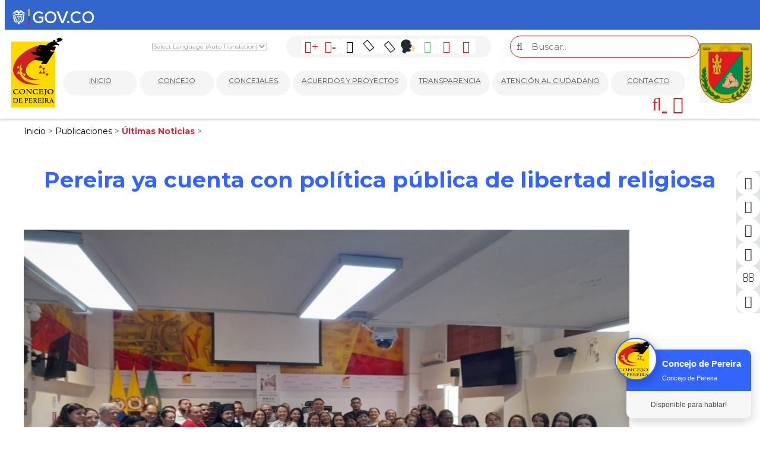

--- FILE ---
content_type: text/html;charset=UTF-8
request_url: https://www.concejopereira.gov.co/es/ieventos/ver/2367/pereira-ya-cuenta-con-politica-publica-de-libertad-religiosa/
body_size: 9752
content:
 <!DOCTYPE html>
<html lang="es">
<head><link rel="canonical" href="https://www.concejopereira.gov.co/es/pereira-ya-cuenta-con-politica-publica-de-libertad-religiosa-EV2367" />
<meta property="og:url" content="https://www.concejopereira.gov.co/es/pereira-ya-cuenta-con-politica-publica-de-libertad-religiosa-EV2367" />

	<meta name="viewport" content="width=device-width, initial-scale=1.0, maximum-scale=1.0, user-scalable=no">
	<script>function detenerError(e){/*console.log(e);*/return true}window.onerror=detenerError</script>
				<!-- Global site tag (gtag.js) - Google Analytics -->
				<script async src="https://www.googletagmanager.com/gtag/js?id=G-476QJ36YN8"></script>
				<script>
					window.dataLayer = window.dataLayer || [];
					function gtag(){dataLayer.push(arguments);}
					gtag('js', new Date());

					gtag('config', 'G-476QJ36YN8');

					gtag('event', 'PageGear:Eventos', {
						'event_category': 'Function:ver',
						'event_label': 'Param:2367'
					});

				</script>
			<script  src="https://www.pagegear.co/es/CDN/js/jquery/jquery-1.11.0.min.js" type="text/javascript"></script>
<script src="https://cdn.onesignal.com/sdks/OneSignalSDK.js" defer></script><script>var OneSignal = window.OneSignal || []; OneSignal.push(function() {OneSignal.init({appId: "530684a9-7d60-4417-bc65-23803d4084e4", });});</script>
			<link rel="preload" href="https://s3.pagegear.co/static/bootstrap/3.3.5/css/bootstrap-clean.min.css" as="style" onload="this.onload=null;this.rel='stylesheet'">
			<noscript><link rel="stylesheet" href="https://s3.pagegear.co/static/bootstrap/3.3.5/css/bootstrap-clean.min.css"></noscript>
		<script  src="https://s3.pagegear.co/static/bootstrap/3.3.5/js/bootstrap.min.js" type="text/javascript" defer></script>

			<link rel="preload" href="https://www.pagegear.co/es/editor/ContentBuilder/pge_editor.css?v14" as="style" onload="this.onload=null;this.rel='stylesheet'">
			<noscript><link rel="stylesheet" href="https://www.pagegear.co/es/editor/ContentBuilder/pge_editor.css?v14"></noscript>
		
			<link rel="preload" href="https://www.pagegear.co/es/dominios/exusmultimedia/plantillas/2017/recursos/editor-global.css?2025111903" as="style" onload="this.onload=null;this.rel='stylesheet'">
			<noscript><link rel="stylesheet" href="https://www.pagegear.co/es/dominios/exusmultimedia/plantillas/2017/recursos/editor-global.css?2025111903"></noscript>
		
			<link rel="preload" href="https://s3.pagegear.co/static/editor/contentbuilder/4.1.2/assets/minimalist-blocks/content.css?v12" as="style" onload="this.onload=null;this.rel='stylesheet'">
			<noscript><link rel="stylesheet" href="https://s3.pagegear.co/static/editor/contentbuilder/4.1.2/assets/minimalist-blocks/content.css?v12"></noscript>
		<script  src="https://www.pagegear.co/es/CDN/js/PageGearInit.4.0.9.js?9" type="text/javascript" defer></script>
<meta charset="utf-8">
<title>Pereira ya cuenta con política pública de libertad religiosa </title>
<meta name="category" content="Eventos">
<meta name="Generator" content="PageGear | Exus.com.co"/>
<meta name="PageGearCacheID" content="f36b260ab9f87b761816967b6e3344fb-0"/>
<meta name="description" content="Se declara a la capital del departamento como ciudad libre de discriminación religiosa Con una votación de 19 votos afirmativos fue aprobado en el Concejo de"/>
<meta name="robots" content="INDEX,FOLLOW,ARCHIVE"/>
<meta name="Distribution" content="global"/>
<meta name="rating" content="general"/>
<script type="application/ld+json">{"@context":"https:\/\/schema.org","@type":"WebSite","url":"https:\/\/www.concejopereira.gov.co\/es\/ieventos\/ver\/2367\/pereira-ya-cuenta-con-politica-publica-de-libertad-religiosa\/","name":"Pereira ya cuenta con política pública de libertad religiosa ","description":"Se declara a la capital del departamento como ciudad libre de discriminación religiosa Con una votación de 19 votos afirmativos fue aprobado en el Concejo de","publisher":"PageGear Cloud","potentialAction":{"@type":"SearchAction","target":"https:\/\/www.concejopereira.gov.co\/es\/buscar\/?q={search_term}","query-input":"required name=search_term"},"author":{"@type":"Organization","url":"https:\/\/www.concejopereira.gov.co","name":"Concejopereira.gov.co"}}</script><meta property="og:title" content="Pereira ya cuenta con política pública de libertad religiosa "/>
<meta property="og:type" content="website"/>
<meta property="og:image" content="https://s3.pagegear.co/9/eventos/2367/ev_67caf7b2d8880_1200x1200.jpg?8273226"/>
<meta property="og:site_name" content="Pereira ya cuenta con política pública de libertad religiosa "/>
<meta property="og:description" content="Se declara a la capital del departamento como ciudad libre de discriminación religiosa Con una votación de 19 votos afirmativos fue aprobado en el Concejo de"/>
<meta property="fb:admins" content="518506981"/>
<meta name="twitter:site" content="@Concejopereira">
<meta name="twitter:creator" content="@Concejopereira">
<meta name="twitter:card" content="summary_large_image">
<meta name="twitter:title" content="Pereira ya cuenta con política pública de libertad religiosa ">
<meta name="twitter:description" content="Se declara a la capital del departamento como ciudad libre de discriminación religiosa Con una votación de 19 votos afirmativos fue aprobado en el Concejo de">
<meta name="twitter:image:src" content="https://s3.pagegear.co/9/eventos/2367/ev_67caf7b2d8880_1200x1200.jpg?8273226">
<script>var pgeurlreal = "https://www.concejopereira.gov.co/es/"; var pgeuploaddir = "pge/upload/"; </script>
<link rel="shortcut icon" href="https://www.concejopereira.gov.co/es/dominios/concejopereira/upload/favicon.ico" />
<link rel="alternate" type="application/rss+xml" title="Pereira ya cuenta con política pública de libertad religiosa " href="https://www.concejopereira.gov.co/es/rss.xml" />
<link rel="dns-prefetch" href="//www.pagegear.co" />
<link rel="dns-prefetch" href="//s3.pagegear.co" />
<link rel="dns-prefetch" href="//www.google.com" />
<link rel="dns-prefetch" href="//www.google-analytics.com" />
<link rel="dns-prefetch" href="//www.googleadsservices.com" />
<link rel="dns-prefetch" href="//www.googletagmanager.com" />
<link rel="dns-prefetch" href="//fonts.googleapis.com" />
<link rel="dns-prefetch" href="//fonts.gstatic.com" />
<link rel="stylesheet" href="/es/CDN/pagegear_styleguide/styleguide.css?v1"/>
<script  src="https://www.pagegear.co/es/dominios/concejopereira/plantillas/2020/https://www.pagegear.co/es/dominios/concejopereira/plantillas/2020/recursos/SmoothScroll.js?v0002" type="text/javascript" defer></script>
	<link href="https://fonts.googleapis.com/css?family=Montserrat:300,400,700,900&display=swap" rel="stylesheet">

	<link type="text/css" rel="stylesheet" href="https://www.pagegear.co/es/dominios/concejopereira/plantillas/2020/recursos/jquery.mmenu.all.css" />
	<script type="text/javascript" src="https://www.pagegear.co/es/dominios/concejopereira/plantillas/2020/recursos/jquery.mmenu.all.js"></script>
	
	<link type="text/css" rel="stylesheet" href="https://www.pagegear.co/es/dominios/concejopereira/plantillas/2020/recursos/jbility.css?v001" />
	<script type="text/javascript" src="https://www.pagegear.co/es/dominios/concejopereira/plantillas/2020/recursos/jbility.js?v001"></script>
	<script type="text/javascript" src="https://www.pagegear.co/es/dominios/concejopereira/plantillas/2020/recursos/wow.min.js"></script>
	<link rel="stylesheet" href="https://www.pagegear.co/es/dominios/concejopereira/plantillas/2020/recursos/design.css?v017"/>
	<script type="text/javascript" src="https://www.pagegear.co/es/dominios/concejopereira/plantillas/2020/recursos/jquery.glossarize.js?v001"></script>
	<script src="https://www.pagegear.co/es/dominios/concejopereira/plantillas/2020/recursos/scripts.js?v004"></script>
	<script type="text/javascript">

		var globalLang = 'es-es';
		speechSynthesis.cancel();
		function speak(text, language) {
			var s = new SpeechSynthesisUtterance(text);
			s.lang = language;	
			speechSynthesis.speak(s);
		}
		function speakArticle(language) {
			var container = document.getElementById("speech");
			var contentToSpeak = container.innerText;
			speak(contentToSpeak, language);
		}
		function resumeArticle() {
			speechSynthesis.resume();
		}
		function pauseArticle() {
			speechSynthesis.pause();
		}
		function stopArticle() {
			speechSynthesis.cancel();
		}
		function hideElements() {
			var speak = document.getElementById('speak');
			var play = document.getElementById('play');
			var pause = document.getElementById('pause');
			var stop = document.getElementById('stop');
			speak.style.display = 'block';
			play.style.display = 'none';
			pause.style.display = 'none';
			stop.style.display = 'none';
		}
		$(document).ready(function() {
			$(".play").hide();
			$(".pause").hide();
			$(".stop").hide();
			$(".speak").click(function(){
				$(this).hide()
				$(".play").show();
				$(".pause").show();
				$(".stop").show();
			});
			$(".stop").click(function(){
				$(".speak").show();
				$(".play").hide();
				$(".pause").hide();
				$(this).hide();
			});
			/*Obtenemos el idioma de la etiqueta html lang*/
			setTimeout(function() {
				var ln = document.documentElement.lang
				console.log('ln', ln)
				switch (ln) {
					case "en":
					globalLang = "en-en";
					break;
					case "pt":
					globalLang = "pt-pt";
					break;
					case "de":
					globalLang = "de-de";
					break;
					default:
					globalLang = "es-es";
				}
			}, 2000);
			$('.content-box').attr('id','speech');
		});
	</script>
	<style>
		.talking-icon{
			width: 24px;
		}
		.play{
			color: var(--verde) !important;
		}	
	</style>

	<style class="tab_access"></style>

</head>
<body class="glossarify">
	
	<div id="content-main">
		<div class="gov-header">
			<div style="padding: 4px 12px;">
				<a href="https://www.gov.co/" target="_blank">
					<img src="https://www.pagegear.co/es/dominios/concejopereira/plantillas/2020/recursos/logo-gov.png" alt="Logo Govierno de Colombia">
				</a>
			</div>
		</div>
		
		<div id="redes_laterales">
			<a href="/facebook" target="_blank">
				<i class="fa fa-facebook"></i>
				<span class="span">Facebook</span>
			</a>
			<a href="/twitter" target="_blank">
				<i class="fa fa-twitter"></i>
				<span class="span">Twitter</span>
			</a>
			<a href="/youtube" target="_blank">
				<i class="fa fa-youtube-play"></i>
				<span class="span">YouTube</span>
			</a>
			<a href="/instagram" target="_blank">
				<i class="fa fa-instagram"></i>
				<span class="span">Instagram</span>
			</a>
			<a href="/correo-corporativo" target="_blank">
				<i class="fa fa-envelope-o"></i>
				<span class="span">Correo</span>
			</a>
			<a href="/intranet" target="_blank">
				<i class="fa fa-user-o"></i>
				<span class="span">Intranet</span>
			</a>
		</div>

		<div class="searcher">
			<div class="search-content">
				<form onsubmit="window.location='/ibuscar/local/?q='+jQuery('#buscar-mobile').val();return false;" role="form"> 
					<input type="text" name="q" class="form-control search-field-pcv" placeholder="Buscar.." id="buscar-mobile" value="" autocomplete="off">
					<button type="submit" class="btn-search"><i class="fa fa-search"></i></button>
				</form>
			</div>
			<a href="#" class="close-searcher">
				<i class="fa fa-times"></i>
			</a>
		</div>

		<header class="home">

			<div class="ct-header">
				<div class="header-content dis-flex">
					<div class="nav-brand">
						<a href="https://www.concejopereira.gov.co/es/" class="dis-blo">
							<img src="https://www.pagegear.co/es/dominios/concejopereira/plantillas/2020/recursos/Logo.svg" alt="Concejo Municipal De Pereira" class="img-responsive cursor">
						</a>
					</div>
					<div class="content-info-header">
						<div class="header-top">
							<div class="translate">
								<div id="language">
									<div class="moduletabletraductor notranslate">
										<script type="text/javascript">
											function GTranslateGetCurrentLang() {
											    var keyValue = document.cookie.match("(^|;) ?googtrans=([^;]*)(;|$)");
											    return keyValue ? keyValue[2].split("/")[2] : null;
											}
											function GTranslateFireEvent(element, event) {
											    try {
											        if (document.createEventObject) {
											            var evt = document.createEventObject();
											            element.fireEvent("on" + event, evt);
											        } else {
											            var evt = document.createEvent("HTMLEvents");
											            evt.initEvent(event, true, true);
											            element.dispatchEvent(evt);
											        }
											    } catch (e) 
											}
											function doGTranslate(lang_pair) {
											    speechSynthesis.cancel();
											    hideElements();
											    switch (lang_pair.value) {
											        case "es|en":
											            globalLang = "en-en";
											            break;
											        case "es|pt":
											            globalLang = "pt-pt";
											            break;
											        case "es|de":
											            globalLang = "de-de";
											            break;
											        default:
											            globalLang = "es-es";
											    }
											    if (lang_pair.value) lang_pair = lang_pair.value;
											    if (lang_pair == "") return;
											    var lang = lang_pair.split("|")[1];
											    if (GTranslateGetCurrentLang() == null && lang == lang_pair.split("|")[0]) return;
											    var teCombo;
											    var sel = document.getElementsByTagName("select");
											    for (var i = 0; i < sel.length; i++) if (sel[i].className == "goog-te-combo") teCombo = sel[i];
											    if (document.getElementById("google_translate_element2") == null || document.getElementById("google_translate_element2").innerHTML.length == 0 || teCombo.length == 0 || teCombo.innerHTML.length == 0) {
											        setTimeout(function () {
											            doGTranslate(lang_pair);
											        }, 500);
											    } else {
											        teCombo.value = lang;
											        GTranslateFireEvent(teCombo, "change");
											        GTranslateFireEvent(teCombo, "change");
											    }
											}
										</script>
										<div id="google_translate_element2"></div>
										<script type="text/javascript">
											function googleTranslateElementInit2() {
											    new google.translate.TranslateElement({ pageLanguage: "es", autoDisplay: false }, "google_translate_element2");
											}
										</script>
										<script type="text/javascript" src="//translate.google.com/translate_a/element.js?cb=googleTranslateElementInit2"></script>
										<select onchange="doGTranslate(this)" class="notranslate">
											<option value="">Select Language (Auto Translation)</option>
											<option value="es|es" style="font-weight:bold;">Spanish</option>
											<option value="es|en">English</option>
											<option value="es|pt">Portuguese</option>
											<option value="es|de">Deutsch</option>
										</select>
									</div>
								</div>
							</div>
							<div class="menu-acce">
								<!-- <a class="tono1"><span class="fa fa-adjust one"></span></a>
								<a class="tono2"><span class="fa fa-adjust two"></a> -->
								<div>
									<span id="increaseFont" class="fa fa-font">+</span>
								</div>
								<div>
									<span id="decreaseFont" class="fa fa-font">-</span>
								</div>
								<div class="invertir">
									<span class="fa fa-adjust">
								</div>
								<div>
									<a id="contrast" class="tono1"><span class="fa fa-adjust one"></span></a>
								</div>
								<div class="gris">
									<span class="fa fa-adjust two">
								</div>
								<div id="speak" class="speak" onclick="speakArticle(globalLang)">
									<img class="talking-icon" src="https://www.pagegear.co/es/dominios/concejopereira/plantillas/2020/recursos/talking.png" alt="Hablar" title="Hablar">
								</div>
								<div id="play" class="play" onclick="resumeArticle()">
									<span class="fa fa-play" >
								</div>
								<div id="pause" class="pause" onclick="pauseArticle()">
									<span class="fa fa-pause" >
								</div>
								<div id="stop" class="stop" onclick="stopArticle()">
									<span class="fa fa-stop" >
								</div>
							</div>
							<div class="form-nav">
								<form onsubmit="window.location='ibuscar/local/?q='+jQuery('#search-field-pcv').val();return false;" role="form"> 
									<button type="submit" class="btn-search boton"><i class="fa fa-search"></i></button>		
									<input type="text" name="q" class="form-control search-field-pcv input" placeholder="Buscar.." id="search-field-pcv" value="" autocomplete="off">
								</form>
							</div>
						</div>
						<div class="navbar-header">
							<nav class="main-nav zoomIn" style="background: transparent;">
								
		<script type='text/javascript'>
		jQuery(function($) {
			$(document).ready(function(){
				$('#menu-main ul').css({display: 'none'});
				$('#menu-main li').hover(function(){
					$('.submenu').css({overflow: 'visible'});
					$(this).find('ul:first:hidden').css({visibility: 'visible',display: 'none'}).slideDown(100);
					},function(){
						$(this).find('ul:first').hide();
					});
			});
		});
		</script>
		<ul id="menu-main"><li class='menuplus_n1_0' ><a  href="/" >INICIO</a></li><li class='menuplus_n1_1' ><a  href="https://www.concejopereira.gov.co/es/" >CONCEJO</a><ul class="submenu" ><li class='' ><a href="https://www.concejopereira.gov.co/es/ipaginas/ver/G292/197/quienes-somos/" >Quiénes Somos</a></li><li class='' ><a href="https://www.concejopereira.gov.co/es/ipaginas/ver/G293/198/politica-de-calidad/" >Sistema Integrado de Gestión</a></li><li class='' target="_blank"><a href="https://www.concejopereira.gov.co/es/planes-programas-y-actos-administrativos" target="_blank">Planes y Actos Administrativos</a></li><li class='' target="_blank"><a href="https://community.secop.gov.co/Public/Common/GoogleReCaptcha/Index?previousUrl=https%3a%2f%2fcommunity.secop.gov.co%2fPublic%2fTendering%2fContractNoticeManagement%2fIndex%3fcurrentLanguage%3des-CO%26Page%3dlogin%26Country%3dCO%26SkinName%3dCCE" target="_blank">Contratación</a></li><li class='' ><a href="https://www.concejopereira.gov.co/es/ipaginas/ver/G261/90/tramites_y_servicios/" >Tramites y Servicios</a></li><li class='' target="_blank"><a href="https://docs.google.com/spreadsheets/d/1q4IPnqj41RvZJyy57wrj3SgISTgGLWcCvkgxvDoV4pg/edit?usp=sharing" target="_blank">Directorio Institucional</a></li><li class='lastMenuPlus ' ><a href="https://www.concejopereira.gov.co/es/ipaginas/ver/248/CONVOCATORIAS/" >Convocatorias</a></li></ul></li><li class='menuplus_n1_2' ><a  href="https://www.concejopereira.gov.co/es/" >CONCEJALES</a><ul class="submenu" ><li class='' ><a href="https://www.concejopereira.gov.co/es/iconcejales/" >Conozca a los Concejales</a></li><li class='' ><a href="https://www.concejopereira.gov.co/es/ipaginas/ver/G301/202/plenaria-2016/" >Plenaria</a></li><li class='' ><a href="https://www.concejopereira.gov.co/es/ipaginas/ver/G300/44/mesa-directiva-2016/" >Mesa Directiva 2025</a></li><li class='' ><a href="https://www.concejopereira.gov.co/es/iconcejales/bancadas/" >Bancadas</a></li><li class='lastMenuPlus ' ><a href="https://www.concejopereira.gov.co/es/comisiones-permanentes-constitucionales-PG45" >Comisiones</a></li></ul></li><li class='menuplus_n1_3' ><a  href="https://www.concejopereira.gov.co/es/idocumentos/busqueda/" >ACUERDOS Y PROYECTOS</a></li><li class='menuplus_n1_4' ><a  href="https://www.concejopereira.gov.co/es/ley-de-transparencia-y-acceso-a-la-informacion-publica-PG274" >TRANSPARENCIA</a><ul class="submenu" ><li class='lastMenuPlus ' ><a href="https://www.concejopereira.gov.co/es/ley-de-transparencia-y-acceso-a-la-informacion-publica-PG274" >Transparencia y acceso a la información pública</a></li></ul></li><li class='menuplus_n1_5 Convocatoria Secreta' target="_blank"><a target="_blank" href="https://www.concejopereira.gov.co/es/" >ATENCIÓN AL CIUDADANO</a><ul class="submenu" ><li class='' ><a href="https://www.concejopereira.gov.co/es/iembed/get/G305/8/agenda_del_concejo/" >Agenda del Concejo</a></li><li class='' target="_blank"><a href="https://www.concejopereira.gov.co/es/ipaginas/ver/234/" target="_blank">Sesiones en vivo</a></li><li class='' target="_blank"><a href="https://www.concejopereira.gov.co/es/ipaginas/ver/248/CONVOCATORIAS/" target="_blank">Convocatorias</a></li><li class='' ><a href="https://www.concejopereira.gov.co/es/ipaginas/ver/275/" >Participa</a></li><li class='' ><a href="https://www.concejopereira.gov.co/es/ipaginas/ver/G306/217/concejo-para-ninos-y-ninas/" >Concejo para niños</a></li><li class='' target="_blank"><a href="https://docs.google.com/forms/d/e/1FAIpQLSc0UrC9wUUJ1ooSGAiMvB5ZVR8TtKhCEXoyKPWDH_anTIx3qw/viewform?usp=sf_link" target="_blank">Encuesta de Satisfacción del Cliente</a></li><li class='' ><a href="https://www.concejopereira.gov.co/es/iformgenerator/verform/G308/2/suscripcion_a_servicios_de_informacion/" >Suscripción a boletines</a></li><li class='' ><a href="https://www.concejopereira.gov.co/es/ipqr/" >Preguntas Frecuentes</a></li><li class='' ><a href="https://www.concejopereira.gov.co/es/iformgenerator/verform/G307/1/buzon_de_contacto_peticiones_quejas_y_reclamos/" >Peticiones, Quejas, Reclamos, Denuncias, Solicitudes y Felicitaciones</a></li><li class='' ><a href="https://www.concejopereira.gov.co/es/iembed/get/G338/13/seguimiento_a_pqrds/" >Seguimiento a PQRDSSF</a></li><li class='' ><a href="https://www.concejopereira.gov.co/es/idocus/ver/pqrsd/" >Respuestas a PQRDSSF</a></li><li class='' target="_blank"><a href="https://www.concejopereira.gov.co/es/idocus/ver/pqr-anonimos/" target="_blank">PQRDS Anónimos </a></li><li class='' ><a href="https://www.concejopereira.gov.co/es/ipaginas/ver/G312/218/Glosario/" >Glosario</a></li><li class='lastMenuPlus ' ><a href="https://www.concejopereira.gov.co/es/iformgenerator/verform/G332/4/colaboracion___innovacion_abierta/" >Colaboración</a></li></ul></li><li class='lastMenuPlus' ><a  href="https://www.concejopereira.gov.co/es/ipaginas/ver/G217/199/contactenos/" >CONTACTO</a></li></ul>							</nav>
						</div>
						<div class="nav-mobile">
							<nav id="menu-mobile" class="main-nav-mobile">
								
		<script type='text/javascript'>
		jQuery(function($) {
			$(document).ready(function(){
				$('#menu-main ul').css({display: 'none'});
				$('#menu-main li').hover(function(){
					$('.submenu').css({overflow: 'visible'});
					$(this).find('ul:first:hidden').css({visibility: 'visible',display: 'none'}).slideDown(100);
					},function(){
						$(this).find('ul:first').hide();
					});
			});
		});
		</script>
		<ul id="menu-main"><li class='menuplus_n1_0' ><a  href="/" >INICIO</a></li><li class='menuplus_n1_1' ><a  href="https://www.concejopereira.gov.co/es/" >CONCEJO</a><ul class="submenu" ><li class='' ><a href="https://www.concejopereira.gov.co/es/ipaginas/ver/G292/197/quienes-somos/" >Quiénes Somos</a></li><li class='' ><a href="https://www.concejopereira.gov.co/es/ipaginas/ver/G293/198/politica-de-calidad/" >Sistema Integrado de Gestión</a></li><li class='' target="_blank"><a href="https://www.concejopereira.gov.co/es/planes-programas-y-actos-administrativos" target="_blank">Planes y Actos Administrativos</a></li><li class='' target="_blank"><a href="https://community.secop.gov.co/Public/Common/GoogleReCaptcha/Index?previousUrl=https%3a%2f%2fcommunity.secop.gov.co%2fPublic%2fTendering%2fContractNoticeManagement%2fIndex%3fcurrentLanguage%3des-CO%26Page%3dlogin%26Country%3dCO%26SkinName%3dCCE" target="_blank">Contratación</a></li><li class='' ><a href="https://www.concejopereira.gov.co/es/ipaginas/ver/G261/90/tramites_y_servicios/" >Tramites y Servicios</a></li><li class='' target="_blank"><a href="https://docs.google.com/spreadsheets/d/1q4IPnqj41RvZJyy57wrj3SgISTgGLWcCvkgxvDoV4pg/edit?usp=sharing" target="_blank">Directorio Institucional</a></li><li class='lastMenuPlus ' ><a href="https://www.concejopereira.gov.co/es/ipaginas/ver/248/CONVOCATORIAS/" >Convocatorias</a></li></ul></li><li class='menuplus_n1_2' ><a  href="https://www.concejopereira.gov.co/es/" >CONCEJALES</a><ul class="submenu" ><li class='' ><a href="https://www.concejopereira.gov.co/es/iconcejales/" >Conozca a los Concejales</a></li><li class='' ><a href="https://www.concejopereira.gov.co/es/ipaginas/ver/G301/202/plenaria-2016/" >Plenaria</a></li><li class='' ><a href="https://www.concejopereira.gov.co/es/ipaginas/ver/G300/44/mesa-directiva-2016/" >Mesa Directiva 2025</a></li><li class='' ><a href="https://www.concejopereira.gov.co/es/iconcejales/bancadas/" >Bancadas</a></li><li class='lastMenuPlus ' ><a href="https://www.concejopereira.gov.co/es/comisiones-permanentes-constitucionales-PG45" >Comisiones</a></li></ul></li><li class='menuplus_n1_3' ><a  href="https://www.concejopereira.gov.co/es/idocumentos/busqueda/" >ACUERDOS Y PROYECTOS</a></li><li class='menuplus_n1_4' ><a  href="https://www.concejopereira.gov.co/es/ley-de-transparencia-y-acceso-a-la-informacion-publica-PG274" >TRANSPARENCIA</a><ul class="submenu" ><li class='lastMenuPlus ' ><a href="https://www.concejopereira.gov.co/es/ley-de-transparencia-y-acceso-a-la-informacion-publica-PG274" >Transparencia y acceso a la información pública</a></li></ul></li><li class='menuplus_n1_5 Convocatoria Secreta' target="_blank"><a target="_blank" href="https://www.concejopereira.gov.co/es/" >ATENCIÓN AL CIUDADANO</a><ul class="submenu" ><li class='' ><a href="https://www.concejopereira.gov.co/es/iembed/get/G305/8/agenda_del_concejo/" >Agenda del Concejo</a></li><li class='' target="_blank"><a href="https://www.concejopereira.gov.co/es/ipaginas/ver/234/" target="_blank">Sesiones en vivo</a></li><li class='' target="_blank"><a href="https://www.concejopereira.gov.co/es/ipaginas/ver/248/CONVOCATORIAS/" target="_blank">Convocatorias</a></li><li class='' ><a href="https://www.concejopereira.gov.co/es/ipaginas/ver/275/" >Participa</a></li><li class='' ><a href="https://www.concejopereira.gov.co/es/ipaginas/ver/G306/217/concejo-para-ninos-y-ninas/" >Concejo para niños</a></li><li class='' target="_blank"><a href="https://docs.google.com/forms/d/e/1FAIpQLSc0UrC9wUUJ1ooSGAiMvB5ZVR8TtKhCEXoyKPWDH_anTIx3qw/viewform?usp=sf_link" target="_blank">Encuesta de Satisfacción del Cliente</a></li><li class='' ><a href="https://www.concejopereira.gov.co/es/iformgenerator/verform/G308/2/suscripcion_a_servicios_de_informacion/" >Suscripción a boletines</a></li><li class='' ><a href="https://www.concejopereira.gov.co/es/ipqr/" >Preguntas Frecuentes</a></li><li class='' ><a href="https://www.concejopereira.gov.co/es/iformgenerator/verform/G307/1/buzon_de_contacto_peticiones_quejas_y_reclamos/" >Peticiones, Quejas, Reclamos, Denuncias, Solicitudes y Felicitaciones</a></li><li class='' ><a href="https://www.concejopereira.gov.co/es/iembed/get/G338/13/seguimiento_a_pqrds/" >Seguimiento a PQRDSSF</a></li><li class='' ><a href="https://www.concejopereira.gov.co/es/idocus/ver/pqrsd/" >Respuestas a PQRDSSF</a></li><li class='' target="_blank"><a href="https://www.concejopereira.gov.co/es/idocus/ver/pqr-anonimos/" target="_blank">PQRDS Anónimos </a></li><li class='' ><a href="https://www.concejopereira.gov.co/es/ipaginas/ver/G312/218/Glosario/" >Glosario</a></li><li class='lastMenuPlus ' ><a href="https://www.concejopereira.gov.co/es/iformgenerator/verform/G332/4/colaboracion___innovacion_abierta/" >Colaboración</a></li></ul></li><li class='lastMenuPlus' ><a  href="https://www.concejopereira.gov.co/es/ipaginas/ver/G217/199/contactenos/" >CONTACTO</a></li></ul>							</nav>
						</div>
						<div class="icons-header">
							<a href="#" class="toogle-search hidden-lg">
		                        <i class="fa fa-search"></i>
		                    </a>
							<a href="#menu-mobile" class="toogle-menu hidden-lg">
								<i class="fa fa-bars"></i>
							</a>
						</div>
					</div>
					<div class="nav-brand" style="margin-left: 20px;">
						<a href="https://www.concejopereira.gov.co/es/" class="dis-blo">
							<img src="https://www.pagegear.co/es/dominios/concejopereira/plantillas/2020/recursos/escudo_de_armas.png" alt="Escudo de Armas" class="img-responsive cursor">
						</a>
					</div>
				</div>
			</div>
		</header>

					<div class="site-content">
				<style type="text/css">
					.migasdepan span a, .migasdepan span a:link, .migasdepan span a:visited, .migasdepan span a:active { color:#000000; }
					.migasdepan span a:hover { text-decoration: underline; }
					.migasdepan span:last-child a { color: #de2a34; font-weight: bold; }
					.migasdepan span:last-child a { text-decoration: none; }
				</style>
				<div class="content-migas"><style>.migasdepan.migasdepan a{ text-decoration:none; color:#999; font-weight:normal;}</style><div class="migasdepan"><script type="application/ld+json">{"@context":"https:\/\/schema.org","@type":"BreadcrumbList","itemListElement":[{"@type":"ListItem","position":1,"name":"Inicio","item":"http:\/\/www.concejopereira.gov.co"},{"@type":"ListItem","position":2,"name":"Publicaciones","item":"https:\/\/www.concejopereira.gov.co\/es\/ieventos\/"},{"@type":"ListItem","position":3,"name":"\u00daltimas Noticias","item":"https:\/\/www.concejopereira.gov.co\/es\/ieventos\/seccion\/152\/0\/ultimas_noticias\/"}]}</script><span itemscope > <a href="https://www.concejopereira.gov.co" itemprop="url">  <span itemprop="title">Inicio  </span> </a></span> &gt; <span itemscope > <a href="https://www.concejopereira.gov.co/es/ieventos/" itemprop="url">  <span itemprop="title">Publicaciones  </span> </a></span> &gt; <span itemscope > <a href="https://www.concejopereira.gov.co/es/ieventos/seccion/152/0/ultimas_noticias/" itemprop="url">  <span itemprop="title">Últimas Noticias  </span> </a></span> &gt; </div></div>
				
<div class="content-box">
    <h2 class="content-box-title">Pereira ya cuenta con política pública de libertad religiosa </h2>
    
	<div class="content-area"><div class="row">
	<div class="col-md-12 text-center">
		
					<img src="https://s3.pagegear.co/9/eventos/2367/ev_67caf7b2d8880_1200x1200.jpg?8273226"  width="99%" hspace="0" vspace="10" border="0"  class="imagen imagen_ver_evento" />
			</div>
	<div class="col-md-12">
		<div class="row">


<div class="col-md-12">


<p>


</p>


<ul>


<li>


<span class="size-16">


<b>


Se declara a la capital del departamento como ciudad libre de discriminación religiosa&nbsp;</b>


</span>


</li>


</ul>


<p>


</p>


<p>


<span class="size-16">


Con una votación de 19 votos afirmativos fue aprobado en el Concejo de Pereira y en segundo debate, el proyecto de acuerdo por el cual se adopta la política pública de libertad religiosa y de cultos en el municipio para el periodo 2023 – 2032.&nbsp;</span>


</p>


<p>


<span class="size-16">


Los objetivos de esta iniciativa son promover acciones institucionales que mejoren la percepción ciudadana frente al goce efectivo del derecho a la libertad religiosa y de cultos; incentivar la participación del sector religioso en procesos de paz, convivencia y seguridad ciudadana y promover procesos que permitan el fortalecimiento del sector religioso&nbsp;</span>


</p>


<p>


<span class="size-16">


Esta política tendrá como ejes estratégicos la libertad religiosa y de cultos para el fortalecimiento de la paz, la tolerancia y el respeto; entidades religiosas y sus organizaciones como gestoras de paz, convivencia y seguridad ciudadana y gobernanza para el fortalecimiento institucional de las entidades y organizaciones religiosas.&nbsp;</span>


</p>


<p>


<span class="size-16">


El costo estimado de las 36 acciones programadas dentro de esta política para el periodo 2023-2032, es de 7.174 millones aproximadamente. El ponente de este proyecto es el concejal Carlos Mario Gil. &nbsp;&nbsp;</span>


</p>


<p>


<span class="size-16">


Para las organizaciones religiosas la aprobación de este proyecto es de vital importancia porque permite visibilizar a estas agrupaciones, especialmente en lo relacionado con su trabajo social y contribuye a consolidar a Pereira como una ciudad libre de discriminación religiosa.

&nbsp;</span>


<br>


</p>


</div>


</div>


	</div>

	<div class="col-md-12">
		<hr>
	</div>
			<div class="col-md-4">
			<span class="event-date-cloud-view">
				Fecha: 31 de Mayo de 2023			</span>
		</div>
		<div class="col-md-8 text-right">
			<a href="javascript:history.back(-1);" class="btn btn-default">Regresar</a>
		</div>
	</div>

<hr>
</div>
</div>
			</div>
				

		<footer class="footer-portal" style="padding-top: 1em; width: 100%" >
			<div class="row footer">
				<div class="col-xs-12 footer-top p-x">
					<div class="row poner" style="max-width: 1400px; margin: 0 auto" >

						<div class="col-xs-12 col-sm-6 col-md-3">
							<h3 class="footer-tittle">Enlaces de interes </h3>
							<div class="col-xs-12 col-sm-6 menu-1">
								<ul id="footer-menu" class="footer-menu"><li id="first"  class="footer-menu_item0" ><a href="/"  class=""   >Presidencia</a></li><li class="footer-menu_item1" ><a href="/"  class=""   >Senado</a></li><li class="footer-menu_item2" ><a href="/"  class=""   >Cámara</a></li><li class="footer-menu_item3" ><a href="/"  class=""   >Corte Suprema</a></li><li class="footer-menu_item4" ><a href="/"  class=""   >Corte Constitucional</a></li><li class="footer-menu_item5" ><a href="/"  class=""   >Consejo de Estado</a></li><li id="last"  class="footer-menu_item6" ><a href="/"  class=""   >Procuraduría</a></li></ul>							</div>
							<div class="col-xs-12 col-sm-6 menu-1">
								<ul id="footer-menu" class="footer-menu"><li id="first"  class="footer-menu_item0" ><a href="/"  class=""   >Gobernación</a></li><li class="footer-menu_item1" ><a href="/"  class=""   >Asamblea</a></li><li class="footer-menu_item2" ><a href="/"  class=""   >Contraloría Risaralda</a></li><li class="footer-menu_item3" ><a href="/"  class=""   >Alcaldía</a></li><li class="footer-menu_item4" ><a href="/"  class=""   >Personería</a></li><li id="last"  class="footer-menu_item5" ><a href="/"  class=""   >Contraloría</a></li></ul>							</div>
						</div>

						<div class="col-xs-12 col-sm-6 col-md-3 menu-1">
							<h3 class="footer-tittle">CONCEJO MUNICIPAL DE PEREIRA</h3>
							<div class="cbp-block row">
    <div class="col-xs-12" style="text-align: justify;">
        <ul class="footer__li">
            <li><i class="icon ion-android-pin"></i><span>Carrera 6ª No 21-62 Pereira Colombia</span></li>
            <li><i class="icon ion-android-call"></i><span>PBX: 60 (6) 315 3717<br>Fax: 57 (6) 333 1018<br><br></span></li>
            <li><i class="icon ion-android-mail"></i><span><a href="/cdn-cgi/l/email-protection" class="__cf_email__" data-cfemail="c4b6a1a7a1b4a7adabaa84a7abaaa7a1aeabb4a1b6a1adb6a5eaa3abb2eaa7ab">[email&#160;protected]</a><br><a href="/cdn-cgi/l/email-protection" class="__cf_email__" data-cfemail="85ebeaf1ece3ece6e4e6eceaebe0f6eff0e1ece6ece4e9e0f6c5e6eaebe6e0efeaf5e0f7e0ecf7e4abe2eaf3abe6ea">[email&#160;protected]</a></span></li>
        </ul>
    </div>
</div>						</div>

						<div class="col-xs-12 col-sm-6 col-md-3 c_schedule_footer">
							<div class="footer_schedule">
								<div class="row"><div class="col-md-2" style="text-align: right;"><p style="text-align: right;"><i class="icon ion-clock size-38" style="color: rgb(198, 40, 40);"></i><br></p></div>
  <div class="col-md-10"><p><span>Horario Atención público <br>Lunes a Jueves</span></p><p><span>7 a 12 m -2 a 5pm</span></p><p><span>Viernes&nbsp;</span>7 am a 3 pm</p></div></div>							</div>

							<div class="c_footer_viewers">
								<div class="footer_viewers">
									<svg xmlns="http://www.w3.org/2000/svg" width="30" height="41" viewBox="0 0 30 41" fill="none">
										<path fill-rule="evenodd" clip-rule="evenodd" d="M15 0.688965C11.8934 0.688965 9.37499 3.20732 9.37499 6.31396C9.37499 9.42053 11.8934 11.939 15 11.939C18.1066 11.939 20.625 9.42053 20.625 6.31396C20.625 3.20732 18.1066 0.688965 15 0.688965ZM25.7323 6.42123C26.7085 5.4449 28.2915 5.4449 29.2678 6.42123C30.2441 7.39756 30.2441 8.98037 29.2678 9.9567L21.875 17.3494V38.189C21.875 39.5697 20.7557 40.689 19.375 40.689H18.125C16.7443 40.689 15.625 39.5697 15.625 38.189V29.439H14.375V38.189C14.375 39.5697 13.2557 40.689 11.875 40.689H10.625C9.24429 40.689 8.12499 39.5697 8.12499 38.189V17.3494L0.732247 9.95678C-0.244082 8.98045 -0.244082 7.39756 0.732247 6.42123C1.7085 5.4449 3.29147 5.4449 4.26772 6.42123L11.0355 13.189H18.9645L25.7323 6.42123Z" fill="white"/>
									</svg>
									<div class="">
										<span><b>Visitas:</b><br></span>
										<span>1658250</span>
									</div>
								</div>
								<p><a class="footer_sitemap" target="_blank" href="/es/ipaginas/ver/79/">Mapa del sitio</a></p>
							</div>

							<div class="socialmedia">
								<a class="socialmedia_facebook" href="/facebook"  target="_blank">
									<i class="fa fa-facebook" aria-hidden="true"></i>
								</a>
								<a class="socialmedia_twitter" href="/twitter"  target="_blank">
									<i class="fa fa-twitter" aria-hidden="true"></i>						
								</a>
								<a class="socialmedia_instagram" href="/instagram"  target="_blank">
									<i class="fa fa-instagram" aria-hidden="true"></i>
								</a>
							</div>
						</div>

						<div class="col-xs-12 col-sm-12 col-md-3 primero">
							<div id="mapa" >
								<iframe src="https://www.google.com/maps/embed?pb=!1m14!1m8!1m3!1d15902.9327364926!2d-75.6962444!3d4.8158111!3m2!1i1024!2i768!4f13.1!3m3!1m2!1s0x0%3A0xdc69be7eab0c0eb!2sConcejo%20Municipal%20de%20Pereira!5e0!3m2!1ses!2sco!4v1602615610633!5m2!1ses!2sco" width="318" height="295" frameborder="0" style="border:0;" allowfullscreen="" aria-hidden="false" tabindex="0"></iframe>
							</div>
						</div>

					</div>
				</div>
			</div>
			<div class="cont-gov-footer">
				<div class="gov-footer">

					<div class="footer-text">
						<a href="https://www.colombia.co/" target="_blank">
							<img src="https://www.pagegear.co/es/dominios/concejopereira/plantillas/2020/recursos/gov.co.png" alt="Logo Govierno de Colombia">
						</a>
						<a href="https://www.gov.co/" target="_blank">
							<img src="https://www.pagegear.co/es/dominios/concejopereira/plantillas/2020/recursos/gov-colombi.png" alt="Logo Govierno de Colombia">
						</a>
					</div>

					<div class="footer-text">
						<a>© 2025 Concejo de Pereira. Todos los derechos reservados.</a>
					</div>
					<div class="footer-text">
						<a href="/es/ipaginas/ver/77/">Términos de Uso</a>
					</div>
					<div class="footer-text" >
						<a href="https://www.exus.com.co/?utm_source=concejopereira.gov.co&utm_medium=Link-Powered-By" target="_blank">Diseñado por Exus™</a> | <a class="pwb-exus-2" href="https://www.correomasivo.com.co" title="Plataforma para enviar correos masivos fácil y rápido" rel="nofollow" " target="_blank">Mensajes de Texto Masivos</a>
					</div>

				</div>
			</div>
		</footer>

	</div>
	<liveconnect-widget canal-key="b2575c06955cabbd6b0bdfcc4be3d19a"></liveconnect-widget>
	<script data-cfasync="false" src="/cdn-cgi/scripts/5c5dd728/cloudflare-static/email-decode.min.js"></script><script type="text/javascript" src="https://liveconnect.chat/es/CDN/liveconnect/liveconnect-widget.js"></script>

	<!-- Con el siginte Script se remplazan todos los elementos a que tengan un espacio -->
			<script>
			const $linksConEspacio = $('a[href*=" "]');
			$linksConEspacio.each(function() {	
				const href = $(this).attr('href');
				const nuevoHref = href.replace(/ /g, '-');
				$(this).attr('href', nuevoHref);
			});
		</script>
	

					

	

<div id="pge_ssl_widget" style="zoom:0.5;position: fixed; left: 0px; bottom: 0px; width: 113px; height: 114px; background: url(/es/CDN/ssl/ssl_left.png) left bottom no-repeat; z-index: 2;"></div>

<script defer src="https://static.cloudflareinsights.com/beacon.min.js/vcd15cbe7772f49c399c6a5babf22c1241717689176015" integrity="sha512-ZpsOmlRQV6y907TI0dKBHq9Md29nnaEIPlkf84rnaERnq6zvWvPUqr2ft8M1aS28oN72PdrCzSjY4U6VaAw1EQ==" data-cf-beacon='{"version":"2024.11.0","token":"b28da591eaae49709989a2b7cc8f6a84","r":1,"server_timing":{"name":{"cfCacheStatus":true,"cfEdge":true,"cfExtPri":true,"cfL4":true,"cfOrigin":true,"cfSpeedBrain":true},"location_startswith":null}}' crossorigin="anonymous"></script>
</body>
</html>


--- FILE ---
content_type: text/css
request_url: https://www.pagegear.co/es/dominios/concejopereira/plantillas/2020/recursos/design.css?v017
body_size: 7362
content:
@charset "utf-8";

:root {
  --rojo: #e41816;
  --amarillo: #ffd600;
  --gris: #f5f6f7;
  --txt: #303030;
  --verde: #57c559;
  --azul: #3364ff;
}

body,
td,
th,
input,
select,
textarea,
p,
h1,
h2,
h3,
h4,
h5,
h6,
a,
li {
  font-family: "Montserrat", sans-serif;
  color: #5b5b5f;
}
body,
td,
th,
input,
select,
textarea,
p {
  font-size: 14px;
}

h1 {
  color: #3364ff;
}
h2 {
  color: #3364ff;
}
h3 {
  color: #000;
}
h4 {
  color: #000;
}
h5 {
  color: #303030;
}
h6 {
  color: #303030;
}
/* Estilos para las zebras */
.zebra {
  margin-top: 15px;
  margin-bottom: 20px;
}
.zebra td {
  border-bottom: 1px solid #f1f1f1;
}
.zebra tr.alt td {
  background: #f7f7f7;
}
.zebra tr.over td {
  background: #e2e2e2;
}
.zebra tr.title td {
  background-color: #d6d6d6;
  border-bottom-width: 1px;
  border-bottom-style: solid;
  border-bottom-color: #999;
}
/* Retoques al jQuery UI*/
.ui-state-default,
.ui-widget-content .ui-state-default {
  background: #303030;
  color: #fff;
  border: none;
}
.ui-state-active,
.ui-widget-content .ui-state-active {
  color: #fff;
  border: none;
  background-color: #e41816;
  background-image: none;
}
.ui-state-default,
.ui-widget-content .ui-state-default * {
  color: #fff;
  border: none;
}
.ui-state-active,
.ui-widget-content .ui-state-active * {
  color: #fff;
  border: none;
}
.ui-widget-header,
.ui-widget-content {
  border: none;
  background: #fff;
}
.ui-state-default a,
.ui-state-default a:link,
.ui-state-default a:visited,
.ui-state-active a,
.ui-state-active a:link,
.ui-state-active a:visited {
  color: #fff;
}
.ui-tabs-nav {
  border-bottom-width: 2px;
  border-bottom-style: solid;
  border-bottom-color: #e41816;
  padding-bottom: 5px;
  border: none;
}
.ui-tabs .ui-tabs-nav li a {
  padding: 5px;
}
.margin {
  margin: 5px;
}
.clear {
  clear: both;
}
#MenuVertical {
  padding: 0;
  margin: 0;
  width: 172px;
  float: left;
  margin-right: 27px;
}
#MenuVertical li {
  list-style-position: inside;
  list-style-type: none;
  padding: 0px;
  margin-top: 3px;
  margin-right: 0px;
  margin-bottom: 0px;
  margin-left: 0px;
  list-style-image: url(vineta.gif);
}
#MenuVertical li a {
  color: #303030;
  display: inline;
  list-style-position: inside;
  list-style-type: none;
  padding: 0px;
  font-size: 13px;
  font-weight: normal;
  text-decoration: none;
  margin: 0px;
}
.btn-default.disabled,
.btn-default.disabled.active,
.btn-default.disabled.focus,
.btn-default.disabled:active,
.btn-default.disabled:focus,
.btn-default.disabled:hover,
.btn-default[disabled],
.btn-default[disabled].active,
.btn-default[disabled].focus,
.btn-default[disabled]:active,
.btn-default[disabled]:focus,
.btn-default[disabled]:hover,
fieldset[disabled] .btn-default,
fieldset[disabled] .btn-default.active,
fieldset[disabled] .btn-default.focus,
fieldset[disabled] .btn-default:active,
fieldset[disabled] .btn-default:focus,
fieldset[disabled] .btn-default:hover {
  background: #e41816 !important;
}
.btn-default {
  color: #fff;
  background-color: #e41816;
  border-color: #e41816;
  transition: all 0.3s ease;
}
.btn-default:hover {
  background-color: #8b100e;
  transition: all 0.3s ease;
  color: #fff;
}
#dashboardPG .dashboard-item .dashboard-item-container a:hover {
  background: linear-gradient(90deg, #fff, #e418164d);
}
/* Paddings */

.p-x {
  padding-left: 0px !important;
  padding-right: 0px !important;
}
.p-y {
  padding-top: 0px !important;
  padding-bottom: 0px !important;
}
.p-0 {
  padding: 0px;
}
.p-1 {
  padding: 1em;
}
.p-2 {
  padding: 2em;
}
.p-3 {
  padding: 3em;
}
.p {
  padding: 1em;
}

.d-flex {
  display: flex;
}

/* Tags */
.imagen_ver_evento {
  max-width: 85%;
}
p {
  font-weight: 300;
  line-height: 1.5;
  text-align: justify;
}
a {
  transition: all 0.3s ease-in-out;
}
a:hover {
  text-decoration: none;
  color: var(--azul2);
}
a:visited,
a:active,
a:focus {
  text-decoration: none !important;
}
*:active,
*:focus {
  outline: 0;
}

.no-js *:focus {
  outline: solid 3px red;
}

/*------------*/
.site-content {
  padding-top: 70px;
}
section.home-section {
  padding-top: 31px;
}
.site-content,
.my-container {
  max-width: 1200px;
  margin: 0 auto;
}
/*------------*/
.gov-header {
  display: block;
  background: #36c;
}

#redes_laterales {
  display: none;
}

/* HEADER */
header.home {
  position: fixed;
  width: 100%;
  z-index: 100;
  top: 38px;
  left: 0;
  background: #fff;
  box-shadow: 0 2px 4px #0003;
  transition: all 0.4s ease;
}

header.home.fixedmobile {
  top: 0;
  transition: all 0.4s ease;
}

.header-content {
  display: flex;
  justify-content: space-between;
  align-items: center;
  padding: 0.5rem 1rem;
}
.nav-brand {
  max-width: 45px;
  transition: all 0.3s ease;
}
.nav-brand img {
  transition: all 0.2s ease;
  width: 100%;
}

/*para quitar los submenus en la vista responsive*/
.social-links,
.main-nav-mobile {
  display: none;
}
/*para quitar los submenus en la vista de escritorio*/
#menu-main > li > ul {
  display: none;
}

a.toogle-menu,
.toogle-search {
  /*boton del menu responsive*/
  color: var(--rojo);
  font-size: 30px;
  padding: 0 5px;
  line-height: 1;
}
.mm-menu {
  background: var(--rojo);
  border-color: rgba(0, 0, 0, 0.1);
  color: #fff;
}
ul.mm-listview {
  display: block !important;
}
.mm-menu .mm-navbar a,
.mm-menu .mm-navbar > * {
  color: #fff;
}
.mm-menu .mm-listview .mm-btn_next::after {
  border-color: #fff;
}
.mm-menu .mm-btn::after,
.mm-menu .mm-btn::before {
  border-color: #fff;
}
.navbar-header {
  display: none;
}
.mm-menu .mm-navbar a,
.mm-menu .mm-navbar > * {
  color: #fff;
  font-weight: bold;
}
.mm-wrapper_opening
  [class*="mm-menu_pagedim"].mm-menu_opened
  ~ .mm-page__blocker {
  opacity: 0.6 !important;
}
.mm-menu .mm-listview a:not(.mm-btn_next) {
  color: #fff !important;
  font-weight: 600;
}
.mm-navbars_bottom {
  height: 47px;
  background: #000000a6;
}
.bg-icon {
  font-size: 25px;
}
.bg-icon > span {
  display: flex;
  justify-content: center;
  align-items: center;
  margin: auto;
  color: #fff;
}

/*MENU DE ACCESIVILIDAD*/

.one {
  transform: rotate(140deg);
}
.two {
  transform: rotate(-40deg);
}
.fa-adjust {
  color: #000;
}
.menu-acce {
  position: fixed;
  bottom: 0;
  left: 0;
  z-index: 99;
  padding: 0 10vw;
  display: flex;
  width: 100%;
  height: 37px;
  align-items: center;
  justify-content: space-between;
  background: #f5f5f5;
}

.menu-acce > div {
  display: flex;
  width: 33px;
  height: 26px;
  background: #fff;
  align-items: center;
  justify-content: center;
  border-radius: 5px;
  font-size: 20px;
  color: var(--rojo);
  cursor: pointer;
}

.menu-acce > a > span {
  font-size: 20px !important;
}

.balloontext {
  display: none;
}

/*dots slider*/

.slick-dots {
  display: flex;
  justify-content: center;
  margin: 0;
  padding: 1rem 0;
  list-style-type: none;
}
.slick-dots li {
  margin: 0 0.25rem;
}
.slick-dots button {
  display: block;
  width: 7px;
  height: 7px;
  padding: 0;
  border-radius: 100%;
  background-color: #c3c3c3;
  text-indent: -9999px;
  border: none;
}
.slick-dots li.slick-active button {
  background-color: var(--rojo);
}

/*language*/

#language {
  margin: auto;
  width: 100%;
  max-width: 300px;
  zoom: 0.7;
  opacity: 0.6;
}
#goog-gt-tt {
  display: none !important;
}
.goog-te-banner-frame {
  display: none !important;
}
.goog-te-menu-value:hover {
  text-decoration: none !important;
}
.goog-text-highlight {
  background-color: transparent !important;
  -webkit-box-shadow: none !important;
  -moz-box-shadow: none !important;
  box-shadow: none !important;
}
body {
  top: 0 !important;
}
#google_translate_element2 {
  display: none !important;
}
a.flag {
  text-decoration: none;
}
a.flag img {
  vertical-align: middle;
  padding: 0;
  margin: 0;
  border: 0;
  display: inline;
  height: 16px;
  opacity: 0.8;
}
a.flag:hover img {
  opacity: 1;
}
a.flag span {
  margin-right: 5px;
  font-size: 15px;
  vertical-align: middle;
}

/*footer*/

.footer {
  /* background: #efefefcc; */
  background: #E2E2E2;
}
.footer-portal {
  display: inline-block;
  width: 100%;
}
.footer-bottom {
  /* background: #efefefcc; */
  background: #E2E2E2;
}
.poner,
.footer-bottom {
  padding: 1em 0;
}
.menu-1 > ul {
  padding: 0 !important;
  list-style: none;
}

.menu-1 > ul > li > a {
  font-size: 14px;
  font-weight: 500;
  padding-left: 4px;
  color: #212121;
}
h3.footer-tittle {
  font-size: 15px;
  /* text-align: center; */
  color: #545454;
  margin: 0;
  padding: 15px;
  margin-bottom: 1rem;
  font-weight: bold;
  text-transform: uppercase;
  letter-spacing: 0.24px;
}

.page-footer > div > div > p {
  margin: 0 0 5px 0;
  font-size: 14px;
  text-align: center;
  font-weight: 500;
  color: #212121;
  letter-spacing: 0.23px;
  line-height: 22.56px;
}
.menu-1 > ul > li {
  /* text-align: center; */
  padding-bottom: 7px;
}
.page-footer div {
  padding: 0;
}
.footer-text {
  font-size: 13px;
}

.footer-text > a {
  font-size: 13px;
  text-align: start;
  color: #fff;
}

.poner {
  padding: 37px 0;
}
ul#footer-menu > li:before {
  font-family: FontAwesome;
  content: "\f054";
  padding: 1px;
  color: var(--rojo);
}

.contador-visitas {
  display: flex;
  padding: 7px;
  align-items: center;
  justify-content: center;
  width: 131px;
  height: 56px;
  margin: auto;
  background: #00000078;
  border-radius: 12px;
}

.child {
  display: block;
  width: 30px;
  height: 40px;
  background-image: url(child.png);
  background-size: contain;
}

.contador-visitas h4 {
  color: #ffd600;
  font-size: 14px;
  font-weight: bold;
  margin: 0;
}

.contador-visitas p {
  color: #fff;
  font-size: 14px;
  font-weight: 400;
  margin: 0;
}

.visita {
  margin-left: 8px;
}

.enlace-mapa > a {
  font-size: 13px;
  /* font-weight: bold; */
  display: block;
  text-align: center;
  /* padding: 1rem; */
  color: #212121;
  letter-spacing: 0.23px;
}

/*searcher*/

.searcher {
  position: fixed;
  width: 100%;
  background: var(--gris);
  left: 0;
  top: 0;
  padding: 15px;
  z-index: 101;
  height: 100%;
  display: flex;
  align-items: center;
  justify-content: center;
  transition: all 0.3s cubic-bezier(0.45, 0.05, 0.55, 0.95);
  transform: translateY(-100%);
}
.search-content {
  width: 100%;
}
.search-content form {
  display: flex;
  border-bottom: 1px solid var(--rojo);
  transition: opacity 0.3s ease 0.4s;
  opacity: 0;
}
.search-content form input {
  background: none;
  border: none;
  color: var(--txt);
  font-size: 22px;
  font-weight: 200;
  outline: none;
  box-shadow: none !important;
}
.search-content form button {
  background: none;
  border: none;
  color: var(--rojo);
  font-size: 22px;
}
.search-content-active {
  transform: translateY(0%);
}
.search-content-active .search-content form {
  opacity: 1;
}
.close-searcher {
  position: absolute;
  top: 0;
  right: 0;
  padding: 0 14px;
  font-size: 30px;
  color: var(--rojo) !important;
}
/*titulos*/

h2.content-box-title,
h2.mod-box-title {
  font-size: calc(1em + 2vw);
  width: fit-content;
  margin: 1em auto 1rem;
  padding: 1rem;
  text-align: center;
  font-weight: bold;
  color: var(--azul);
  position: relative;
}
h2.content-box-title.whi {
  color: #fff;
}

#mapa {
  /* max-width: 349px; */
  max-width: 100%;
  margin: auto;
}
#mapa > iframe {
  width: 100%;
  /* max-width: 349px; */
  max-width: 100%;
}

.social-bar > div > a {
  color: #fff;
  font-size: 20px;
  text-align: center;
  padding: 8px 0;
  display: flex;
  justify-content: center;
  align-items: center;
}
.social-bar > div > a > span {
  margin-left: 15px;
  font-size: 13px;
  font-family: "Open Sans", sans-serif;
}

/*SECTION BANNER*/

.content-banner {
  display: block;
  position: relative;
}

.banner-container {
  position: absolute;
  top: 0;
  width: 100%;
  height: 100%;
  padding: 0 60px;
  /* background: linear-gradient(90deg, transparent, #0000004d); */
}

.banner-detalles {
  width: 100%;
  height: 100%;
  display: flex;
  align-items: center;
  justify-content: center;
  max-width: 1200px;
  margin: auto;
}

.banner-detalles > h2 {
  display: block;
  color: #fff;
  text-shadow: 1px 1px 2px #000000c7;
  font-size: calc(0.8em + 1vw);
  text-align: center;
  font-weight: 500;
  margin: 0;
}

/*SECTION ICONOS*/

.iconos {
  padding: 1rem;
  max-width: 1200px;
  margin: auto;
  background: #e3e6e8;
}

.content-iconos {
  /* background: #fffc;
    box-shadow: 0 2px 4px #00000038; */
  padding: 1rem;
  border-radius: 6px;
  display: flex;
  flex-wrap: wrap;
  gap: 20px;
  align-items: center;
  justify-content: center;
}

.icono {
  display: flex;
  flex-direction: column;
  /* place-content: center; */
  place-items: center;
  width: 100%;
  height: 160px;
  max-width: 284px;
  margin: auto;
  box-shadow: 0px 0px 12px rgba(51, 100, 255, 0.12);
  border-radius: 8px;
  background-color: #fff;
  /* padding: 12px; */
  padding: 32px 12px 12px;
  transition: transform 0.4s ease-in;
}

.icono > img {
  display: block;
  /* width: 42px;
  height: 42px; */
  width: 48px;
  height: 48px;
  object-fit: contain;
  object-position: center;
}

.txt-ico {
  font-size: 16px;
  color: #333333;
  font-weight: bold;
  line-height: 18px;
  /* padding-left: 15px; */
  text-align: center;
  width: 100%;
}

/*SECCTION NOTICIAS*/

.bg-red {
  position: relative;
  padding: 15px 0 0;
}
.bg-red:before {
  content: "";
  display: block;
  width: 100%;
  height: 320px;
  background-image: url(fondoNoti.jpg);
  position: absolute;
  top: 0;
  left: 0;
  background-size: cover;
  background-position: center;
  z-index: -2;
}
.bg-red:after {
  content: "";
  display: block;
  width: 100%;
  height: 320px;
  position: absolute;
  top: 0;
  left: 0;
  background: #3364ffcf;
  z-index: -1;
}
.content-sec {
  background: #fff;
  width: 90%;
  position: relative;
}

.noticia {
  display: flex;
  flex-direction: column;
  background: #fff;
  width: 100%;
  max-width: 675px;
  margin: 0 auto;
  align-items: center;
  padding: 0 10px;
}
.noticia.main {
  max-width: 383px;
  width: 100%;
  margin: auto;
}
.content-noticias {
  max-width: 1200px;
  margin: auto;
}
.img-noticia {
  width: 100%;
  max-width: 231px;
  height: 170px;
  border-radius: 3px;
  background-repeat: no-repeat;
  background-position: center;
  background-size: cover;
  margin: auto;
}
.datos-noticia {
  width: 100%;
  padding: 20px;
  margin: auto;
  height: 190px;
  position: relative;
  padding-bottom: 30px;
  display: flex;
  flex-direction: column;
}
.datos-noticia > h2 {
  margin: 0;
  font-size: 14px;
  color: #000;
  font-weight: bold;
  line-height: 17px;
  padding: 0 0 10px;
}
.fecha-noticia {
  font-size: 12px;
  text-transform: uppercase;
  color: var(--rojo);
  font-weight: 500;
  letter-spacing: 0.94px;
  padding-bottom: 10px;
}
.datos-noticia > p {
  margin: 0;
  text-align: left;
  color: #303030;
  line-height: 22px;
  height: inherit;
  overflow-x: auto;
  overflow-y: auto;
}

.bot-noticia {
  position: absolute;
  bottom: 6px;
  right: 21px;
  font-size: 15px;
  color: var(--rojo);
  letter-spacing: 1.61px;
  font-weight: bold;
}

.datos-noticia > p::-webkit-scrollbar {
  height: 8px;
  width: 5px;
}
.datos-noticia > p::-webkit-scrollbar-track {
  background: #a5a5a5;
  border-radius: 30px;
}
.datos-noticia > p::-webkit-scrollbar-thumb {
  background: var(--rojo);
  border-radius: 4px;
}

/*noticia main*/

.main .img-noticia {
  width: 100%;
  max-width: 381px;
  max-height: 280px;
  border-radius: 3px;
  margin: auto;
  height: 55vw;
  background-size: cover;
  background-position: center;
}

.main .datos-noticia {
  height: 265px;
}

.content-noticia-main {
  padding: 2rem 0 0;
  border-bottom: 1px solid #808ea533;
}

.content-noticia {
  padding: 2rem 0;
}

.btn-more {
  display: block;
  text-align: center;
  font-size: 15px;
  font-weight: bold;
  color: var(--rojo);
  letter-spacing: 1.61px;
}

/*SECTION REDES*/

.redes {
  background: #f5f6f7;
  padding: 2rem 1rem;
}

.facebook,
.instagram {
  margin: 2rem auto;
}

.twitter {
  max-height: 631px;
  overflow: auto;
  margin: 2rem auto;
}

/*SECTION VIDEOS*/

/*videos*/

.content-videos {
  display: flex;
  flex-wrap: wrap;
  align-items: center;
  justify-content: center;
  gap: 12px;
}

.item {
  position: relative;
  width: fit-content;
  /* margin: 15px auto; */
  border-right: 3px solid #fff;
}

.item > img {
  display: block;
  width: 100%;
  max-width: 377px;
  max-height: 221px;
  height: 68vw;
  object-fit: cover;
}
.marca {
  width: 100%;
  height: 100%;
  display: flex;
  position: absolute;
  top: 0;
  align-items: center;
  justify-content: center;
  font-size: 60px;
  background: #00000045;
  cursor: pointer;
}

.marca:hover {
  background: transparent;
}

/*SECTION ENCUESTA*/

.poll-header .title {
  text-align: center !important;
  font-size: 16px !important;
  color: #333333 !important;
  font-weight: bold;
}
.poll-header .description {
  text-align: center !important;
  max-width: 550px;
  margin: 1rem auto !important;
  font-size: 15px !important;
  color: #333333 !important;
  font-weight: 500;
}
.options-wrapper.image-wrap .fields-thumb {
  display: block !important;
  width: 137px !important;
  height: 137px;
  margin: auto;
  object-fit: cover;
}
.options-wrapper .fields-option .field-title {
  color: #5d5d5d !important;
  font-size: 14px !important;
  font-weight: 300 !important;
  margin: 0 !important;
  white-space: initial !important;
}
.options-wrapper {
  border: none !important;
}
.progress-bar-info {
  background-color: #e10612 !important;
}
.options-wrapper.image-wrap.list-grid {
  padding: 1rem;
  border-radius: 7px;
}
.options-wrapper.image-wrap.list-grid .fields-option {
  padding: 1rem 0 0 0 !important;
}
.options-wrapper {
  transition: all 0.3s ease;
}
.options-wrapper:hover {
  background-color: #ffd6003b !important;
  cursor: pointer;
}
.panel-default,
.polls-view,
.poll-panel,
.poll-footer {
  border: none !important;
  box-shadow: none !important;
}

.imagenes_proveedores {
  display: flex;
  place-content: center;
  place-items: center;
  transition: all 0.3s ease;
}

.imagenes_proveedores:hover {
  transform: scale(1.05);
}

.imagenes_proveedores > img {
  display: block;
  height: 148px;
  object-fit: contain;
}

.translate,
.form-nav {
  display: none;
}

/*colores*/

.inversed {
  -webkit-filter: invert(100%);
  filter: invert(100%);
}

.gray {
  filter: grayscale(1);
}

/*EFECTOS*/

.menu-acce > a:hover {
  background: #ffd60082;
  cursor: pointer;
}

#language:hover {
  cursor: pointer;
}

.noticia:hover {
  background: #efefef;
  box-shadow: 0 2px 4px #00000059;
  transform: translateY(-10px);
}
.bot-noticia {
  transition: all 0.3s ease;
}
.bot-noticia:hover {
  color: var(--txt);
}

#pge_ssl_widget {
  display: none;
}

.redes_title h2 {
  font-size: 37px;
  font-style: normal;
  font-weight: 700;
  line-height: normal;
  text-align: center;
  color: #093ecd;
  padding: 32px 12px 40px;
}

.facebook_title,
.youtube_title,
.instagram-title {
  display: flex;
  justify-content: space-around;
  align-items: center;
  height: 100px;
  width: 100%;
  border-radius: 10px;
  margin-bottom: 24px;
}

.facebook_title h4,
.youtube_title h4,
.instagram-title h4 {
  font-family: Montserrat;
  font-size: 33px;
  font-weight: 700;
  color: #fff;
}

.facebook_title i,
.youtube_title i,
.instagram-title i {
  font-size: 48px;
  font-weight: 800;
  color: #fff;
}

.facebook_title {
  background: #204bd6;
}

.youtube_title {
  background: #c4302b;
}

.instagram-title {
  background: url(./bg_ig.jpg) center/cover no-repeat;
}

#videos-container{
  display: flex;
  flex-direction: column;
  align-items: center;
}

#videos-container .video-item:first-child{
  margin-bottom: 4rem;
}

.video-item iframe{
  max-width: 390px;
}

.footer__li{
  padding: 0;
}

.footer__li li {
  display: flex;
  align-items: center;
  gap: 12px;
}

.footer__li li i {
  font-size: 28px;
  color: #e41816;
}

.footer__li li span {
  font-family: Montserrat;
  font-size: 14px;
  font-weight: 500;
  color: #212121;
  text-align: start;
  word-break: break-all;
}

.c_schedule_footer {
  display: flex;
  flex-direction: column;
  gap: 20px;
  padding: 20px;
}

.footer_schedule {
  display: flex;
  align-items: center;
  gap: 16px;
}

.footer_schedule i {
  font-size: 40px;
  font-weight: 100;
  color: #e41816;
}

.footer_schedule span {
  font-size: 14px;
  line-height: 22.563px; /* 160% */
  font-weight: 500;
  color: #212121;
}

.c_footer_viewers {
  display: flex;
  align-items: center;
  gap: 28px;
}

.footer_viewers {
  display: flex;
  align-items: center;
  gap: 8px;
  border-radius: 12px;
  padding: 8px 20px;
  background: rgba(255, 255, 255, 0.47);
}
.footer_viewers span {
  font-size: 14px;
  font-weight: 500;
  color: #000;
}

.footer_sitemap {
  font-size: 14px;
  font-weight: 700;
  color: #212121;
}

.socialmedia {
  display: flex;
  gap: 12px;
}

.socialmedia a {
  display: flex;
  place-content: center;
  place-items: center;
  min-width: 40px;
  max-width: 40px;
  min-height: 40px;
  max-height: 40px;
  border-radius: 50%;
}

.socialmedia a i {
  font-size: 28px !important;
  color: #fff !important;
}

.socialmedia .socialmedia_facebook {
  background: #204bd6;
}

.socialmedia .socialmedia_twitter {
  background: #00b3de;
}

.socialmedia .socialmedia_instagram {
  background: radial-gradient(
    circle at 33% 100%,
    #ff683f 4%,
    #f15245 30%,
    #d92e7f 62%,
    #e02c77 85%,
    #ff388b
  );
}

.cont-gov-footer {
  background-color: #36c;
  margin-bottom: 37px;
}
.gov-footer {
  display: grid;
  grid-template-columns: 1fr;
  place-content: center;
  /* place-items: center; */
  gap: 12px;
  padding: 32px 20px;
  max-width: 1600px;
  margin: 0 auto;
}

/* Slick arrow */

.slick-arrow {
  position: absolute;
  z-index: 6;
  display: flex;
  place-content: center;
  place-items: center;
  color: #fff;
  background-color: #25273192;
  border-radius: 50%;
  height: 26px;
  width: 26px;
  cursor: pointer;
  transition: background-color 0.4s ease-in;
}

.slick-arrow:hover,
.slick-arrow:active,
.slick-arrow:focus {
  transition: background-color 0.2s ease-in-out;
  color: #fff;
  background-color: var(--amarillo);
}

span.arrow-left,
span.arrow-right {
  transform: translateY(-50%);
  top: 50%;
}

span.arrow-left {
  left: 12px;
  padding-right: 2px;
}
span.arrow-right {
  right: 12px;
  padding-left: 2px;
}

.slick-arrow {
  font-size: 2rem;
}

/* Slick arrow */

#multiple_items span.arrow-left {
  left: -12px;
}

#multiple_items span.arrow-right {
  right: -12px;
}

.slider-home {
  margin-top: 44px;
}

/* Media Queries */
@media (min-width: 500px) {
  .facebook,
  .twitter,
  .instagram {
    width: fit-content;
    min-width: 420px;
  }
}

@media (min-width: 768px) {
  .slider-home span.arrow-left {
    left: 28px;
  }

  .slider-home span.arrow-right {
    right: 28px;
  }

  .noticia {
    display: flex !important;
    flex-direction: row;
    background: #fff;
  }

  .noticia.main {
    flex-direction: column;
  }

  h2.content-box-title,
  h2.mod-box-title {
    font-size: 37px;
  }

  .encuesta h2.content-box-title,
  .encuesta h2.mod-box-title {
    font-size: 28px;
  }

  .banner-detalles {
    align-items: flex-end;
    justify-content: flex-end;
    padding: 5vw;
  }

  .banner-detalles > h2 {
    font-size: 25px;
    text-align: right;
  }

  .content-videos {
    display: flex;
    flex-wrap: wrap;
    align-items: center;
    justify-content: center;
  }

  .menu-1 > ul > li,
  .page-footer > div > div > p {
    text-align: left;
  }

  .datos-footer {
    display: flex;
    align-items: center;
    justify-content: space-between;
    width: 260px;
    padding: 1rem 0;
  }
}

@media (min-width: 992px) {
  #redes_laterales {
    display: block;
    position: fixed;
    right: 0px;
    z-index: 999;
    /* background: rgba(0, 0, 0, 0.7); */
    /* background-color: #f5f5f5c9; */
    background-color: #dadee0c9;
    /* background-color: #3364FF; */
    top: 40%;
    border-radius: 10px 0 0 10px;
  }
  #redes_laterales a {
    display: flex;
    position: relative;
    text-decoration: none;
    transition: all 0.3s ease;
    height: 40px;
    width: 40px;
    justify-content: center;
    align-items: center;
  }
  #redes_laterales a > i {
    display: flex;
    place-content: center;
    place-items: center;
    color: #333;
    font-size: 1.5em;
    background-color: #fff;
    padding: 4px;
    height: 32px;
    width: 32px;
    border-radius: 16px;
  }
  #redes_laterales a > span {
    position: absolute;
    top: 0px;
    width: 170px;
    height: 40px;
    color: #ffffff;
    left: 80px;
    transition: all 0.5s;
    /* background: rgba(0, 0, 0, 0.7); */
    background-color: rgba(51, 99, 255, 0.9);
    z-index: -1;
    display: flex;
    align-items: center;
    padding: 0 1em;
    border-radius: 20px 0 0 20px;
  }

  #redes_laterales a:hover .span {
    left: -130px;
  }

  #redes_laterales a:hover i {
    color: #3363ff;
  }

  .primero,
  .ultimo {
    display: flex;
    justify-content: center;
    align-items: center;
  }

  .content-noticias {
    display: flex;
    align-items: center;
    justify-content: center;
  }

  .content-noticia-main {
    border-bottom: none;
    padding: 0 0 0 2rem;
    border-left: 1px solid #808ea533;
  }

  .btn-more {
    text-align: left;
    padding: 1rem 0;
  }

  .content-videos {
    display: grid;
    grid-template-rows: minmax(0, 380px);
    grid-template-columns: 1.4fr 0.6fr;
    grid-template-areas:
      "video1 video2"
      "video1 video3";
  }

  .content-videos .video-1 {
    grid-area: video1;
    min-height: 100%;
    max-height: 100%;
    min-width: 100%;
  }

  .content-videos .video-1 img,
  .content-videos .video-2 img,
  .content-videos .video-3 img {
    min-width: 100%;
    max-width: 100%;
    height: 100%;
    width: 100%;
  }

  .content-videos .video-1 img {
    min-height: 772px;
    max-height: 772px;
  }

  .content-videos .video-2 img,
  .content-videos .video-3 img {
    min-height: 380px;
    max-height: 380px;
  }

  .content-videos .video-2 {
    grid-area: video2;
    min-height: 380px;
    max-height: 380px;
    min-width: 100%;
  }

  .content-videos .video-3 {
    grid-area: video3;
    min-height: 380px;
    max-height: 380px;
    min-width: 100%;
  }
}

@media (min-width: 1200px) {
  .slider-home span.arrow-left {
    left: 48px;
  }

  .slider-home span.arrow-right {
    right: 48px;
  }

  .fixed .nav-brand {
    transform: matrix(0.55, 0, 0, 0.55, 0, 29);
  }

  header.home.fixed {
    transform: translateY(-110px);
  }

  /*HEADER TOP*/

  .menu-acce {
    max-width: 293px;
    padding: 0 26px;
    background: #f5f5f5;
    border-radius: 40px;
    margin: 0 2rem;
    top: 68px;
    left: 0;
    right: 0;
    margin: auto;
    bottom: initial;
  }

  .translate,
  .form-nav {
    display: block;
  }
  header.home {
    top: 50px;
  }
  .gov-header {
    display: block;
    background-color: #36c;
    position: fixed;
    top: 0;
    z-index: 9;
    width: 100%;
  }
  .gov-header div {
    max-width: 1343px;
    margin: auto;
  }
  .gov-header img {
    padding: 10px 0;
  }

  .header-top {
    display: flex;
    justify-content: space-between;
    max-width: 900px;
    align-items: center;
    width: 100%;
  }

  .menu-acce {
    margin: 0 2rem;
    position: relative;
    top: initial;
  }

  /*form header*/

  .form-nav {
    display: block;
    width: 100%;
    max-width: 430px;
  }
  .form-nav > form {
    display: flex;
    background: #fff;
    max-width: 376px;
    width: 100%;
    height: 35px;
    overflow: hidden;
    border-radius: 40px;
    padding: 0 10px;
    border: 1px solid var(--rojo);
    margin: 0 0 0 auto;
  }

  .boton,
  .input {
    border: none;
    box-shadow: none;
    background: transparent;
    height: 100%;
    border-radius: 0;
    font-size: 15px;
    padding: 0 15px;
  }

  .boton {
    padding: 0;
    font-size: 18px;
    line-height: 0;
    color: #4e4e4e;
  }

  .form-control:focus {
    box-shadow: none !important;
  }

  /*MENU ESCRITORIO ****************+*/

  .nav-brand {
    max-width: 98px;
    width: 100%;
  }
  .nav-brand img {
    padding: 2px;
    min-width: 65px;
  }
  .header-content {
    padding: 8px 1rem;
    height: 134px;
  }
  .navbar-header {
    display: block;
    padding-top: 22px;
    width: 100%;
  }
  .page-top {
    display: block;
    min-width: 200px;
  }
  .nav-mobile {
    display: none;
  }
  .content-info-header {
    width: 100%;
    display: flex;
    justify-content: flex-end;
    flex-direction: column;
    max-width: 1200px;
    margin-left: auto;
    align-items: flex-end;
  }
  .ct-header {
    max-width: 1343px;
    margin: auto;
  }
  .redes-top {
    display: flex;
    min-width: 102px;
    align-items: center;
    justify-content: space-between;
    padding-left: 1rem;
  }

  .redes-top > div > a {
    display: flex;
    width: 27px;
    height: 27px;
    align-items: center;
    justify-content: center;
    font-size: 17px;
    border: 1px solid #000;
    border-radius: 100%;
    color: #000;
  }

  nav.main-nav ul {
    padding: 0;
    margin: 0;
    list-style: none;
  }
  nav.main-nav > ul {
    display: flex;
    align-items: center;
    justify-content: space-between;
  }
  nav.main-nav ul li a {
    display: block;
    font-size: 12px;
    padding: 5px 15px;
    font-weight: 500;
    color: #505050;
    min-width: 95px;
    margin: 0 2px;
    text-align: center;
    white-space: nowrap;
    transition: all 0.3s ease;
    background: #f5f5f5;
    height: 32px;
    line-height: 24px;
    border-radius: 30px;
  }

  #menu-main > li > a:hover,
  #menu-main > li > a:focus {
    background: var(--amarillo);
  }

  ul.submenu {
    position: absolute;
    min-width: 150px;
    transform: translateX(-50%);
    padding-top: 21px !important;
    left: 50%;
    box-shadow: 0 0 0px black;
    display: none;
    transition: all 0.3s ease;
  }
  ul.submenu li a {
    font-size: 13px !important;
    padding: 8px !important;
    text-align: left !important;
    background: #020202ab !important;
    color: #fff !important;
    border-bottom: 1px solid;
    border-radius: 0 !important;
    line-height: 15px !important;
  }

  ul.submenu a:hover {
    background: #e31512c4 !important;
  }

  nav.main-nav ul li {
    position: relative;
  }
  ul.subsubmenu {
    position: absolute;
    left: 100%;
    top: 0;
    min-width: 150px;
  }

  section.home-section {
    padding-top: 140px;
  }

  .site-content {
    padding-top: 205px;
  }

  .facebook,
  .twitter,
  .instagram {
    width: 100%;
    min-width: initial;
  }

  .content-iconos {
    flex-wrap: nowrap;
    padding: 0;
    gap: 8px;
    margin-top: -46px;
    position: relative;
    margin-bottom: 43px;
  }

  .icono {
    height: 180px;
  }

  .txt-ico {
    font-size: 12px;
  }

  .banner-detalles > h2 {
    font-size: 39px;
  }

  .banner-detalles {
    padding: 74px 30px;
  }

  h2.content-box-title,
  h2.mod-box-title {
    margin: 1em auto 1em;
  }

  .bg-red {
    padding: 15px 0 65px;
  }
  .encuesta {
    padding: 2rem 0;
  }

  .proveedores {
    padding-top: 80px;
    padding-bottom: 20px;
  }
  .iconos {
    background: none;
  }
  .txt-ico {
    min-width: 100px;
  }

  .content-sec {
    max-width: 1200px;
    padding-left: 3rem;
  }

  .icono {
    position: relative;
  }

  .icono:hover {
    transform: translateY(-20px);
    transition: transform 0.4s ease-in;
    box-shadow: 0px 0px 12px rgba(51, 100, 255, 0.2);
  }

  .icono:hover::before {
    content: "";
    background: url(./card_button.png) center/cover no-repeat;
    position: absolute;
    width: 100%;
    height: 40px;
    bottom: 0;
    border-radius: 0 0 8px 8px;
  }

  .icono img {
    transition: transform 0.6s ease-in;
  }

  .icono:hover img {
    transform: scale(1.15);
    transition: transform 0.4s ease-in-out;
  }

  .cont-gov-footer {
    margin-bottom: 0;
  }

  .gov-footer {
    grid-template-columns: repeat(4, 1fr);
    place-items: center;
    padding: 16px 20px;
  }

  .gov-footer .footer-text {
    text-align: center;
    margin: 0 auto;
  }
}

@media (min-width: 1500px) {
  .facebook,
  .twitter {
    width: 420px;
    margin: 2rem auto;
  }

  .iconos {
    max-width: 1300px;
  }

  .txt-ico {
    font-size: 14px;
  }

  #multiple_items span.arrow-left {
    left: -32px;
  }

  #multiple_items span.arrow-right {
    right: -32px;
  }

  nav.main-nav ul li a {
    font-size: 16px;
  }
}

@media (min-width: 2000px) {
  .img-banner {
    height: 600px;
    object-fit: cover;
    object-position: center;
  }
}

@media (min-width: 1400){
  .video-item iframe {
    max-width: 455px;
  }
}

/*  FOR GLOSSARY
*   Tooltip.js
*/
#tooltip {
  text-align: center;
  color: #fff;
  background: #000;
  background: rgba(0, 0, 0, 0.8);
  position: absolute;
  z-index: 100;
  padding: 15px;
  border-radius: 5px;
  box-sizing: border-box;
  white-space: pre-line;
}
@media only screen and (max-width: 800px) {
  #tooltip:before {
    content: "x";
    position: absolute;
    color: #fff;
    right: 8px;
    top: 3px;
    font-size: 12px;
  }
}
#tooltip:after /* triangle decoration */ {
  width: 0;
  height: 0;
  border-left: 10px solid transparent;
  border-right: 10px solid transparent;
  border-top: 10px solid rgba(0, 0, 0, 0.8);
  content: "";
  position: absolute;
  left: 50%;
  bottom: -10px;
  margin-left: -10px;
}
#tooltip.top:after {
  border-top-color: transparent;
  border-bottom: 10px solid #111;
  top: -20px;
  bottom: auto;
}
#tooltip.left:after {
  left: 10px;
  margin: 0;
}
#tooltip.right:after {
  right: 10px;
  left: auto;
  margin: 0;
}

/* PopUp */
.modal-popUp .modal-dialog {
  width: auto;
  max-width: 1000px;
  position: absolute;
  top: 50%;
  left: 50%;
  transform: translate(-50%, -50%) !important;
  margin: 0;
  padding: 15px;
}
.modal-popUp button.close span {
  line-height: 1;
}
.modal-popUp .modal-body,
.modal-popUp .modal-body .col-xs-12 {
  padding: 0 !important;
}
.modal-popUp button.close {
  position: absolute;
  background: white;
  right: -8px;
  top: -12px;
  z-index: 1;
  width: 25px;
  height: 25px;
  opacity: 1 !important;
  border-radius: 50%;
}


/* start IG widget */

.container__widget--ig {
  display: grid;
  grid-template-columns: repeat(3, 1fr);
  grid-template-rows: repeat(3, 1fr);
  gap: 4px;
  max-width: 800px;
  margin: auto;
  overflow: hidden;  
}

.art__post {
  position: relative;
  width: 100%;
  height: 100%;
  aspect-ratio: 4 / 4;
  overflow: hidden;
}

.art__post--img {
  width: 100%;
  height: 100%;
  object-fit: cover;
  object-position: center;
  transition: transform .4s ease-in;
}

.art__post--info {
  position: absolute;
  bottom: 0;
  left: 0;
  width: 100%;
  background-color: rgba(0, 0, 0, 0.72);
  color: #fff;
  padding: 8px;
  margin: 0;
  transform: translateY(100%);
  transition: transform .4s linear;
  opacity: 0;
  pointer-events: none;
}

.art__post:hover .art__post--img {
  transition: transform .4s ease-in-out;
  transform: scale(1.06);
}

.art__post:hover .art__post--info {
  font-size: 10px;
  text-align: start;
  opacity: 1;
  padding: 12px;
  transition: transform .4s linear;
  transform: translateY(0);
}

/* end IG wiget */


--- FILE ---
content_type: application/x-javascript
request_url: https://www.pagegear.co/es/dominios/concejopereira/plantillas/2020/recursos/jbility.js?v001
body_size: 589
content:
/**
*	jBility
*	jBility is a free set of accessibility functions that uses JQuery.
*	By: Uriel Cairê Balan Calvi
*	Available on: https://github.com/urielcaire/jBility
*/
jQuery(document).ready(function( $ ){
	/*===================================================================
	*	jBility uses JsCookie to manager cookies.
	*	JsCookie is available on: https://github.com/urielcaire/jscookie
	*====================================================================*/
	function createCookie(name, value, days){
		var expires = "";
		if(days){
			var time = new Date();
			time.setTime(time.getTime()+(days*24*60*60*1000));
		}
		document.cookie = name+"="+value+expires+"; path=/";
	}

	function getCookie(name){
		var nameEQ = name + "=";
		var ca = document.cookie.split(';');
		for(var i=0;i < ca.length;i++) {
			var c = ca[i];
			while (c.charAt(0)==' ') c = c.substring(1,c.length);
			if (c.indexOf(nameEQ) == 0) return c.substring(nameEQ.length,c.length);
		}
		return "";
	}

	function deleteCookie(name) {
		createCookie(name,"",-1);
	}

	function checkCookie(name){
		var check = getCookie(name);
		if(check != "")
			return true;
		return false;
	}

	/*======================================
	*		jBility functions
	*======================================*/
	function addConstrast(){
  	console.log('addConstrast');
    $('*').addClass('pagina-acessivel');
    $('.acess-container').addClass('f-transparent');
    $('#botao').addClass('f-transparent');
    $('#acess-icons').addClass('f-transparent');
    $('.acess-icon').addClass('f-transparent');
    $('img').addClass('f-transparent');
    $('#jbbutton').addClass('f-transparent');
    $('.banner-detalles').removeClass('pagina-acessivel');
    $('.banner-container').removeClass('pagina-acessivel');
    $('.marca').removeClass('pagina-acessivel');
    $('.thumb-upload-action').removeClass('pagina-acessivel');

  }

  function removeConstrast(){
    console.log('removeConstrast');
    $('*').removeClass('pagina-acessivel');
    $('.acess-container').removeClass('f-transparent');
    $('#botao').removeClass('f-transparent');
    $('#acess-icons').removeClass('f-transparent');
    $('.acess-icon').removeClass('f-transparent');
    $('img').removeClass('f-transparent');
    $('#jbbutton').removeClass('f-transparent');
  }

  if(checkCookie('ccontrast')){
  	addConstrast();
  }

  $('#contrast').click(function(){
  	var ck = checkCookie('ccontrast');
	  if(ck){
	  	deleteCookie('ccontrast');
	    removeConstrast();
	  }else{
	    createCookie('ccontrast', 'cookieContrast');
	    addConstrast();
	  }
  });

	var $cElements = $("body").find("*");
	var fonts = [];
	var contador = 0;

	function getFontSize() {
		for (var i = 0; i < $cElements.length; i++) {
	 		fonts.push(parseFloat($cElements.eq(i).css('font-size')));
	  }
	}

	getFontSize();
	$("#increaseFont").on('click', function() {
		contador = contador + 1;
		if (contador <= 3) {
			for (var i = 0; i < $cElements.length; i++) {
				++fonts[i];
				$cElements.eq(i).css('font-size', fonts[i]);
			}
		}else{
			contador = 3;
		}

		console.log(contador);

	});

	$("#decreaseFont").on('click', function() {

		contador = contador - 1;

		if (contador >= 0) {
			for (var i = 0; i < $cElements.length; i++) {
				--fonts[i];
				$cElements.eq(i).css('font-size', fonts[i]);
			}
		}else{
			contador = 0;
		}

		console.log(contador);
		
	});

	$('#jbbutton').click(function(){
    $('#acess-icons').toggle(150);
  });

});


--- FILE ---
content_type: image/svg+xml
request_url: https://www.pagegear.co/es/dominios/concejopereira/plantillas/2020/recursos/Logo.svg
body_size: 112700
content:
<svg xmlns="http://www.w3.org/2000/svg" xmlns:xlink="http://www.w3.org/1999/xlink" width="93" height="127" viewBox="0 0 93 127">
  <image width="91.994" height="125.095" x=".529" y=".27" fill="none" fill-rule="evenodd" xlink:href="[data-uri]"/>
</svg>


--- FILE ---
content_type: application/x-javascript
request_url: https://www.pagegear.co/es/dominios/concejopereira/plantillas/2020/recursos/scripts.js?v004
body_size: 712
content:
$(document).ready(function(){
	/* Estilizando estilos de formularios */
	/*#############################################################################*/
	$("input:text").addClass('form-control');
	$("input:password").addClass('form-control');
	$("input:file").addClass('form-control');
	$("input:reset").addClass('form-control');
	$("input:button").addClass("btn btn-default");
	$("input:submit").addClass("btn btn-default");
	$("input[type|='email']").addClass('form-control');

	$("select").addClass('form-control');
	$("textarea").addClass('form-control');
	$(".linkButton").addClass("btn btn-default");
	
	
	$('#menu-mobile').mmenu({
		"extensions": [
		"pagedim-black",
		"border-full"
		],
		"navbars": [
		{
			"position": "bottom",
			"content": [
			"<a class='bg-icon' href='/facebook' target='_blank'><span class='fa fa-facebook'></span></a>",
			"<a class='bg-icon' href='/twitter' target='_blank'><span class='fa fa-twitter'></span></a>",
			"<a class='bg-icon' href='/youtube' target='_blank'><span class='fa fa-youtube'></span></a>",
			"<a class='bg-icon' href='/correo-corporativo' target='_blank''><span class='fa fa-envelope'></span></a>",
			"<a class='bg-icon' href='/intranet' target='_blank'><span class='fa fa fa-user-o'></span></a>"
			]
		}
		]
	});

	var lastScrollTop = 0;	
	$(window).scroll(function(){
		var st = window.pageYOffset || document.documentElement.scrollTop; 
		if($(window).width() >= 1200){
			if (st > lastScrollTop){
				if(st >= "100"){
					$(".home").addClass("fixed");
					$(".home").removeClass("fixedmobile");
				}
			} else {
				$(".home").removeClass("fixed");
				idAnterior = "";
			}
			lastScrollTop = st;
		}
		if($(window).width() < 1200){
			if (st >= 66){
				$(".home").addClass("fixedmobile");
			} else {
				$(".home").removeClass("fixedmobile");
			}
		}
	});

	// invertir

	$(".invertir").click(function () {
		event.preventDefault();
		$("html").toggleClass("inversed");
	});

	$(".gris").click(function () {
		event.preventDefault();
		$("html").toggleClass("gray");
	});



	function tabFocus(selector = ".tab_access") {
		var tabFocusElmt = document.querySelector(selector);
		window.addEventListener(
			"mousedown",
			() => {
				tabFocusElmt.innerHTML = "";
			},
			false
			);

		window.addEventListener(
			"keydown",
			(e) => {
				if (e.keyCode === 9) {
					tabFocusElmt.innerHTML = "a:focus { outline: solid 3px #F77!important; }";
				}
			},
			false
			);
	}

	tabFocus();



	/* Searcher */
	$('.toogle-search').click(function(event) {
		event.preventDefault();
		$('.searcher').addClass('search-content-active');
		$('.search-content form input').focus();
		event.stopPropagation();
	});

	$(".close-searcher").click(function(e){
		e.preventDefault();
		$('.searcher').removeClass('search-content-active');
	});

	 var wow = new WOW({
	  boxClass:     'wow',      // animated element css class (default is wow)
	  animateClass: 'animated', // animation css class (default is animated)
	  offset:       200,          // distance to the element when triggering the animation (default is 0)
	  mobile:       false,       // trigger animations on mobile devices (default is true)
	  live:         false        // act on asynchronously loaded content (default is true)
	});
    wow.init();

    setTimeout(function(){
	    $('.glossarify').glossarizer({
			sourceURL: '/es/api-glosario-getTerms',
			callback: function(){
				new tooltip();
			}
		});
    }, 800);

});

--- FILE ---
content_type: application/x-javascript
request_url: https://liveconnect.chat/es/CDN/liveconnect/liveconnect-widget.js
body_size: 268964
content:
!function(e){function t(t){for(var n,r,s=t[0],o=t[1],a=0,u=[];a<s.length;a++)r=s[a],Object.prototype.hasOwnProperty.call(i,r)&&i[r]&&u.push(i[r][0]),i[r]=0;for(n in o)Object.prototype.hasOwnProperty.call(o,n)&&(e[n]=o[n]);for(h&&h(t);u.length;)u.shift()()}var n={},i={0:0};function r(t){if(n[t])return n[t].exports;var i=n[t]={i:t,l:!1,exports:{}};return e[t].call(i.exports,i,i.exports,r),i.l=!0,i.exports}r.e=function(e){var t=[],n=i[e];if(0!==n)if(n)t.push(n[2]);else{var s=new Promise((function(t,r){n=i[e]=[t,r]}));t.push(n[2]=s);var o,a=document.createElement("script");a.charset="utf-8",a.timeout=120,r.nc&&a.setAttribute("nonce",r.nc),a.src=function(e){return r.p+""+({}[e]||e)+"-es2015.js"}(e);var h=new Error;o=function(t){a.onerror=a.onload=null,clearTimeout(u);var n=i[e];if(0!==n){if(n){var r=t&&("load"===t.type?"missing":t.type),s=t&&t.target&&t.target.src;h.message="Loading chunk "+e+" failed.\n("+r+": "+s+")",h.name="ChunkLoadError",h.type=r,h.request=s,n[1](h)}i[e]=void 0}};var u=setTimeout((function(){o({type:"timeout",target:a})}),12e4);a.onerror=a.onload=o,document.head.appendChild(a)}return Promise.all(t)},r.m=e,r.c=n,r.d=function(e,t,n){r.o(e,t)||Object.defineProperty(e,t,{enumerable:!0,get:n})},r.r=function(e){"undefined"!=typeof Symbol&&Symbol.toStringTag&&Object.defineProperty(e,Symbol.toStringTag,{value:"Module"}),Object.defineProperty(e,"__esModule",{value:!0})},r.t=function(e,t){if(1&t&&(e=r(e)),8&t)return e;if(4&t&&"object"==typeof e&&e&&e.__esModule)return e;var n=Object.create(null);if(r.r(n),Object.defineProperty(n,"default",{enumerable:!0,value:e}),2&t&&"string"!=typeof e)for(var i in e)r.d(n,i,(function(t){return e[t]}).bind(null,i));return n},r.n=function(e){var t=e&&e.__esModule?function(){return e.default}:function(){return e};return r.d(t,"a",t),t},r.o=function(e,t){return Object.prototype.hasOwnProperty.call(e,t)},r.p="",r.oe=function(e){throw console.error(e),e};var s=window.webpackJsonp=window.webpackJsonp||[],o=s.push.bind(s);s.push=t,s=s.slice();for(var a=0;a<s.length;a++)t(s[a]);var h=o;r(r.s=0)}({0:function(e,t,n){e.exports=n("zUnb")},"2QA8":function(e,t,n){"use strict";n.d(t,"a",(function(){return i}));const i=(()=>"function"==typeof Symbol?Symbol("rxSubscriber"):"@@rxSubscriber_"+Math.random())()},"2fFW":function(e,t,n){"use strict";n.d(t,"a",(function(){return r}));let i=!1;const r={Promise:void 0,set useDeprecatedSynchronousErrorHandling(e){if(e){const e=new Error;console.warn("DEPRECATED! RxJS was set to use deprecated synchronous error handling behavior by code at: \n"+e.stack)}else i&&console.log("RxJS: Back to a better error behavior. Thank you. <3");i=e},get useDeprecatedSynchronousErrorHandling(){return i}}},"3N8a":function(e,t,n){"use strict";n.d(t,"a",(function(){return s}));var i=n("quSY");class r extends i.a{constructor(e,t){super()}schedule(e,t=0){return this}}class s extends r{constructor(e,t){super(e,t),this.scheduler=e,this.work=t,this.pending=!1}schedule(e,t=0){if(this.closed)return this;this.state=e;const n=this.id,i=this.scheduler;return null!=n&&(this.id=this.recycleAsyncId(i,n,t)),this.pending=!0,this.delay=t,this.id=this.id||this.requestAsyncId(i,this.id,t),this}requestAsyncId(e,t,n=0){return setInterval(e.flush.bind(e,this),n)}recycleAsyncId(e,t,n=0){if(null!==n&&this.delay===n&&!1===this.pending)return t;clearInterval(t)}execute(e,t){if(this.closed)return new Error("executing a cancelled action");this.pending=!1;const n=this._execute(e,t);if(n)return n;!1===this.pending&&null!=this.id&&(this.id=this.recycleAsyncId(this.scheduler,this.id,null))}_execute(e,t){let n=!1,i=void 0;try{this.work(e)}catch(r){n=!0,i=!!r&&r||new Error(r)}if(n)return this.unsubscribe(),i}_unsubscribe(){const e=this.id,t=this.scheduler,n=t.actions,i=n.indexOf(this);this.work=null,this.state=null,this.pending=!1,this.scheduler=null,-1!==i&&n.splice(i,1),null!=e&&(this.id=this.recycleAsyncId(t,e,null)),this.delay=null}}},"3UD+":function(e,t){e.exports=function(e){if(!e.webpackPolyfill){var t=Object.create(e);t.children||(t.children=[]),Object.defineProperty(t,"loaded",{enumerable:!0,get:function(){return t.l}}),Object.defineProperty(t,"id",{enumerable:!0,get:function(){return t.i}}),Object.defineProperty(t,"exports",{enumerable:!0}),t.webpackPolyfill=1}return t}},"5+tZ":function(e,t,n){"use strict";n.d(t,"a",(function(){return h}));var i=n("ZUHj"),r=n("l7GE"),s=n("51Dv"),o=n("lJxs"),a=n("Cfvw");function h(e,t,n=Number.POSITIVE_INFINITY){return"function"==typeof t?i=>i.pipe(h((n,i)=>Object(a.a)(e(n,i)).pipe(Object(o.a)((e,r)=>t(n,e,i,r))),n)):("number"==typeof t&&(n=t),t=>t.lift(new u(e,n)))}class u{constructor(e,t=Number.POSITIVE_INFINITY){this.project=e,this.concurrent=t}call(e,t){return t.subscribe(new l(e,this.project,this.concurrent))}}class l extends r.a{constructor(e,t,n=Number.POSITIVE_INFINITY){super(e),this.project=t,this.concurrent=n,this.hasCompleted=!1,this.buffer=[],this.active=0,this.index=0}_next(e){this.active<this.concurrent?this._tryNext(e):this.buffer.push(e)}_tryNext(e){let t;const n=this.index++;try{t=this.project(e,n)}catch(i){return void this.destination.error(i)}this.active++,this._innerSub(t,e,n)}_innerSub(e,t,n){const r=new s.a(this,t,n),o=this.destination;o.add(r);const a=Object(i.a)(this,e,void 0,void 0,r);a!==r&&o.add(a)}_complete(){this.hasCompleted=!0,0===this.active&&0===this.buffer.length&&this.destination.complete(),this.unsubscribe()}notifyNext(e,t,n,i,r){this.destination.next(t)}notifyComplete(e){const t=this.buffer;this.remove(e),this.active--,t.length>0?this._next(t.shift()):0===this.active&&this.hasCompleted&&this.destination.complete()}}},"51Dv":function(e,t,n){"use strict";n.d(t,"a",(function(){return r}));var i=n("7o/Q");class r extends i.a{constructor(e,t,n){super(),this.parent=e,this.outerValue=t,this.outerIndex=n,this.index=0}_next(e){this.parent.notifyNext(this.outerValue,e,this.outerIndex,this.index++,this)}_error(e){this.parent.notifyError(e,this),this.unsubscribe()}_complete(){this.parent.notifyComplete(this),this.unsubscribe()}}},"7o/Q":function(e,t,n){"use strict";n.d(t,"a",(function(){return u}));var i=n("n6bG"),r=n("gRHU"),s=n("quSY"),o=n("2QA8"),a=n("2fFW"),h=n("NJ4a");class u extends s.a{constructor(e,t,n){switch(super(),this.syncErrorValue=null,this.syncErrorThrown=!1,this.syncErrorThrowable=!1,this.isStopped=!1,arguments.length){case 0:this.destination=r.a;break;case 1:if(!e){this.destination=r.a;break}if("object"==typeof e){e instanceof u?(this.syncErrorThrowable=e.syncErrorThrowable,this.destination=e,e.add(this)):(this.syncErrorThrowable=!0,this.destination=new l(this,e));break}default:this.syncErrorThrowable=!0,this.destination=new l(this,e,t,n)}}[o.a](){return this}static create(e,t,n){const i=new u(e,t,n);return i.syncErrorThrowable=!1,i}next(e){this.isStopped||this._next(e)}error(e){this.isStopped||(this.isStopped=!0,this._error(e))}complete(){this.isStopped||(this.isStopped=!0,this._complete())}unsubscribe(){this.closed||(this.isStopped=!0,super.unsubscribe())}_next(e){this.destination.next(e)}_error(e){this.destination.error(e),this.unsubscribe()}_complete(){this.destination.complete(),this.unsubscribe()}_unsubscribeAndRecycle(){const{_parentOrParents:e}=this;return this._parentOrParents=null,this.unsubscribe(),this.closed=!1,this.isStopped=!1,this._parentOrParents=e,this}}class l extends u{constructor(e,t,n,s){let o;super(),this._parentSubscriber=e;let a=this;Object(i.a)(t)?o=t:t&&(o=t.next,n=t.error,s=t.complete,t!==r.a&&(a=Object.create(t),Object(i.a)(a.unsubscribe)&&this.add(a.unsubscribe.bind(a)),a.unsubscribe=this.unsubscribe.bind(this))),this._context=a,this._next=o,this._error=n,this._complete=s}next(e){if(!this.isStopped&&this._next){const{_parentSubscriber:t}=this;a.a.useDeprecatedSynchronousErrorHandling&&t.syncErrorThrowable?this.__tryOrSetError(t,this._next,e)&&this.unsubscribe():this.__tryOrUnsub(this._next,e)}}error(e){if(!this.isStopped){const{_parentSubscriber:t}=this,{useDeprecatedSynchronousErrorHandling:n}=a.a;if(this._error)n&&t.syncErrorThrowable?(this.__tryOrSetError(t,this._error,e),this.unsubscribe()):(this.__tryOrUnsub(this._error,e),this.unsubscribe());else if(t.syncErrorThrowable)n?(t.syncErrorValue=e,t.syncErrorThrown=!0):Object(h.a)(e),this.unsubscribe();else{if(this.unsubscribe(),n)throw e;Object(h.a)(e)}}}complete(){if(!this.isStopped){const{_parentSubscriber:e}=this;if(this._complete){const t=()=>this._complete.call(this._context);a.a.useDeprecatedSynchronousErrorHandling&&e.syncErrorThrowable?(this.__tryOrSetError(e,t),this.unsubscribe()):(this.__tryOrUnsub(t),this.unsubscribe())}else this.unsubscribe()}}__tryOrUnsub(e,t){try{e.call(this._context,t)}catch(n){if(this.unsubscribe(),a.a.useDeprecatedSynchronousErrorHandling)throw n;Object(h.a)(n)}}__tryOrSetError(e,t,n){if(!a.a.useDeprecatedSynchronousErrorHandling)throw new Error("bad call");try{t.call(this._context,n)}catch(i){return a.a.useDeprecatedSynchronousErrorHandling?(e.syncErrorValue=i,e.syncErrorThrown=!0,!0):(Object(h.a)(i),!0)}return!1}_unsubscribe(){const{_parentSubscriber:e}=this;this._context=null,this._parentSubscriber=null,e.unsubscribe()}}},"9ppp":function(e,t,n){"use strict";n.d(t,"a",(function(){return i}));const i=(()=>{function e(){return Error.call(this),this.message="object unsubscribed",this.name="ObjectUnsubscribedError",this}return e.prototype=Object.create(Error.prototype),e})()},Cfvw:function(e,t,n){"use strict";n.d(t,"a",(function(){return c}));var i=n("HDdC"),r=n("SeVD"),s=n("quSY"),o=n("kJWO"),a=n("jZKg"),h=n("Lhse"),u=n("c2HN"),l=n("I55L");function c(e,t){return t?function(e,t){if(null!=e){if(function(e){return e&&"function"==typeof e[o.a]}(e))return function(e,t){return new i.a(n=>{const i=new s.a;return i.add(t.schedule(()=>{const r=e[o.a]();i.add(r.subscribe({next(e){i.add(t.schedule(()=>n.next(e)))},error(e){i.add(t.schedule(()=>n.error(e)))},complete(){i.add(t.schedule(()=>n.complete()))}}))})),i})}(e,t);if(Object(u.a)(e))return function(e,t){return new i.a(n=>{const i=new s.a;return i.add(t.schedule(()=>e.then(e=>{i.add(t.schedule(()=>{n.next(e),i.add(t.schedule(()=>n.complete()))}))},e=>{i.add(t.schedule(()=>n.error(e)))}))),i})}(e,t);if(Object(l.a)(e))return Object(a.a)(e,t);if(function(e){return e&&"function"==typeof e[h.a]}(e)||"string"==typeof e)return function(e,t){if(!e)throw new Error("Iterable cannot be null");return new i.a(n=>{const i=new s.a;let r;return i.add(()=>{r&&"function"==typeof r.return&&r.return()}),i.add(t.schedule(()=>{r=e[h.a](),i.add(t.schedule((function(){if(n.closed)return;let e,t;try{const n=r.next();e=n.value,t=n.done}catch(i){return void n.error(i)}t?n.complete():(n.next(e),this.schedule())})))})),i})}(e,t)}throw new TypeError((null!==e&&typeof e||e)+" is not observable")}(e,t):e instanceof i.a?e:new i.a(Object(r.a)(e))}},D0XW:function(e,t,n){"use strict";n.d(t,"a",(function(){return r}));var i=n("3N8a");const r=new(n("IjjT").a)(i.a)},DH7j:function(e,t,n){"use strict";n.d(t,"a",(function(){return i}));const i=(()=>Array.isArray||(e=>e&&"number"==typeof e.length))()},EY2u:function(e,t,n){"use strict";n.d(t,"a",(function(){return s}));var i=n("HDdC");const r=new i.a(e=>e.complete());function s(e){return e?function(e){return new i.a(t=>e.schedule(()=>t.complete()))}(e):r}},GQGV:function(e,t,n){e.exports=n("dhNx")},HDdC:function(e,t,n){"use strict";n.d(t,"a",(function(){return u}));var i=n("7o/Q"),r=n("2QA8"),s=n("gRHU"),o=n("kJWO"),a=n("SpAZ"),h=n("2fFW");let u=(()=>{class e{constructor(e){this._isScalar=!1,e&&(this._subscribe=e)}lift(t){const n=new e;return n.source=this,n.operator=t,n}subscribe(e,t,n){const{operator:o}=this,a=function(e,t,n){if(e){if(e instanceof i.a)return e;if(e[r.a])return e[r.a]()}return e||t||n?new i.a(e,t,n):new i.a(s.a)}(e,t,n);if(a.add(o?o.call(a,this.source):this.source||h.a.useDeprecatedSynchronousErrorHandling&&!a.syncErrorThrowable?this._subscribe(a):this._trySubscribe(a)),h.a.useDeprecatedSynchronousErrorHandling&&a.syncErrorThrowable&&(a.syncErrorThrowable=!1,a.syncErrorThrown))throw a.syncErrorValue;return a}_trySubscribe(e){try{return this._subscribe(e)}catch(t){h.a.useDeprecatedSynchronousErrorHandling&&(e.syncErrorThrown=!0,e.syncErrorValue=t),function(e){for(;e;){const{closed:t,destination:n,isStopped:r}=e;if(t||r)return!1;e=n&&n instanceof i.a?n:null}return!0}(e)?e.error(t):console.warn(t)}}forEach(e,t){return new(t=l(t))((t,n)=>{let i;i=this.subscribe(t=>{try{e(t)}catch(r){n(r),i&&i.unsubscribe()}},n,t)})}_subscribe(e){const{source:t}=this;return t&&t.subscribe(e)}[o.a](){return this}pipe(...e){return 0===e.length?this:(0===(t=e).length?a.a:1===t.length?t[0]:function(e){return t.reduce((e,t)=>t(e),e)})(this);var t}toPromise(e){return new(e=l(e))((e,t)=>{let n;this.subscribe(e=>n=e,e=>t(e),()=>e(n))})}}return e.create=t=>new e(t),e})();function l(e){if(e||(e=h.a.Promise||Promise),!e)throw new Error("no Promise impl found");return e}},I55L:function(e,t,n){"use strict";n.d(t,"a",(function(){return i}));const i=e=>e&&"number"==typeof e.length&&"function"!=typeof e},IjjT:function(e,t,n){"use strict";n.d(t,"a",(function(){return r}));let i=(()=>{class e{constructor(t,n=e.now){this.SchedulerAction=t,this.now=n}schedule(e,t=0,n){return new this.SchedulerAction(this,e).schedule(n,t)}}return e.now=()=>Date.now(),e})();class r extends i{constructor(e,t=i.now){super(e,()=>r.delegate&&r.delegate!==this?r.delegate.now():t()),this.actions=[],this.active=!1,this.scheduled=void 0}schedule(e,t=0,n){return r.delegate&&r.delegate!==this?r.delegate.schedule(e,t,n):super.schedule(e,t,n)}flush(e){const{actions:t}=this;if(this.active)return void t.push(e);let n;this.active=!0;do{if(n=e.execute(e.state,e.delay))break}while(e=t.shift());if(this.active=!1,n){for(;e=t.shift();)e.unsubscribe();throw n}}}},LRne:function(e,t,n){"use strict";n.d(t,"a",(function(){return o}));var i=n("z+Ro"),r=n("yCtX"),s=n("jZKg");function o(...e){let t=e[e.length-1];return Object(i.a)(t)?(e.pop(),Object(s.a)(e,t)):Object(r.a)(e)}},LXjW:function(e,t,n){"use strict";function i(e){this.j={},this.jr=[],this.jd=null,this.t=e}Object.defineProperty(t,"__esModule",{value:!0}),i.prototype={accepts:function(){return!!this.t},tt:function(e,t){if(t&&t.j)return this.j[e]=t,t;var n=t,i=this.j[e];if(i)return n&&(i.t=n),i;i=r();var s=h(this,e);return s?(Object.assign(i.j,s.j),i.jr.append(s.jr),i.jr=s.jd,i.t=n||s.t):i.t=n,this.j[e]=i,i}};var r=function(){return new i},s=function(e){return new i(e)},o=function(e,t,n){e.j[t]||(e.j[t]=n)},a=function(e,t,n){e.jr.push([t,n])},h=function(e,t){var n=e.j[t];if(n)return n;for(var i=0;i<e.jr.length;i++){var r=e.jr[i][1];if(e.jr[i][0].test(t))return r}return e.jd},u=function(e,t,n){for(var i=0;i<t.length;i++)o(e,t[i],n)},l=function(e,t){for(var n=0;n<t.length;n++)o(e,t[n][0],t[n][1])},c=function(e,t,n,i){for(var r,s=0,a=t.length;s<a&&(r=e.j[t[s]]);)e=r,s++;if(s>=a)return[];for(;s<a-1;)r=i(),o(e,t[s],r),e=r,s++;o(e,t[a-1],n)},d="DOMAIN",f="TLD",m="AT",p="DOT",F="NUM",g="SLASH",b=Object.freeze({__proto__:null,DOMAIN:d,LOCALHOST:"LOCALHOST",TLD:f,AT:m,COLON:"COLON",DOT:p,PUNCTUATION:"PUNCTUATION",NL:"NL",NUM:F,PLUS:"PLUS",POUND:"POUND",QUERY:"QUERY",SLASH:g,UNDERSCORE:"UNDERSCORE",PROTOCOL:"PROTOCOL",MAILTO:"MAILTO",WS:"WS",OPENBRACE:"OPENBRACE",OPENBRACKET:"OPENBRACKET",OPENANGLEBRACKET:"OPENANGLEBRACKET",OPENPAREN:"OPENPAREN",CLOSEBRACE:"CLOSEBRACE",CLOSEBRACKET:"CLOSEBRACKET",CLOSEANGLEBRACKET:"CLOSEANGLEBRACKET",CLOSEPAREN:"CLOSEPAREN",AMPERSAND:"AMPERSAND",SYM:"SYM"}),y="aaa aarp abarth abb abbott abbvie abc able abogado abudhabi ac academy accenture accountant accountants aco actor ad adac ads adult ae aeg aero aetna af afamilycompany afl africa ag agakhan agency ai aig airbus airforce airtel akdn al alfaromeo alibaba alipay allfinanz allstate ally alsace alstom am amazon americanexpress americanfamily amex amfam amica amsterdam analytics android anquan anz ao aol apartments app apple aq aquarelle ar arab aramco archi army arpa art arte as asda asia associates at athleta attorney au auction audi audible audio auspost author auto autos avianca aw aws ax axa az azure ba baby baidu banamex bananarepublic band bank bar barcelona barclaycard barclays barefoot bargains baseball basketball bauhaus bayern bb bbc bbt bbva bcg bcn bd be beats beauty beer bentley berlin best bestbuy bet bf bg bh bharti bi bible bid bike bing bingo bio biz bj black blackfriday blockbuster blog bloomberg blue bm bms bmw bn bnpparibas bo boats boehringer bofa bom bond boo book booking bosch bostik boston bot boutique box br bradesco bridgestone broadway broker brother brussels bs bt budapest bugatti build builders business buy buzz bv bw by bz bzh ca cab cafe cal call calvinklein cam camera camp cancerresearch canon capetown capital capitalone car caravan cards care career careers cars casa case cash casino cat catering catholic cba cbn cbre cbs cc cd center ceo cern cf cfa cfd cg ch chanel channel charity chase chat cheap chintai christmas chrome church ci cipriani circle cisco citadel citi citic city cityeats ck cl claims cleaning click clinic clinique clothing cloud club clubmed cm cn co coach codes coffee college cologne com comcast commbank community company compare computer comsec condos construction consulting contact contractors cooking cookingchannel cool coop corsica country coupon coupons courses cpa cr credit creditcard creditunion cricket crown crs cruise cruises csc cu cuisinella cv cw cx cy cymru cyou cz dabur dad dance data date dating datsun day dclk dds de deal dealer deals degree delivery dell deloitte delta democrat dental dentist desi design dev dhl diamonds diet digital direct directory discount discover dish diy dj dk dm dnp do docs doctor dog domains dot download drive dtv dubai duck dunlop dupont durban dvag dvr dz earth eat ec eco edeka edu education ee eg email emerck energy engineer engineering enterprises epson equipment er ericsson erni es esq estate et etisalat eu eurovision eus events exchange expert exposed express extraspace fage fail fairwinds faith family fan fans farm farmers fashion fast fedex feedback ferrari ferrero fi fiat fidelity fido film final finance financial fire firestone firmdale fish fishing fit fitness fj fk flickr flights flir florist flowers fly fm fo foo food foodnetwork football ford forex forsale forum foundation fox fr free fresenius frl frogans frontdoor frontier ftr fujitsu fujixerox fun fund furniture futbol fyi ga gal gallery gallo gallup game games gap garden gay gb gbiz gd gdn ge gea gent genting george gf gg ggee gh gi gift gifts gives giving gl glade glass gle global globo gm gmail gmbh gmo gmx gn godaddy gold goldpoint golf goo goodyear goog google gop got gov gp gq gr grainger graphics gratis green gripe grocery group gs gt gu guardian gucci guge guide guitars guru gw gy hair hamburg hangout haus hbo hdfc hdfcbank health healthcare help helsinki here hermes hgtv hiphop hisamitsu hitachi hiv hk hkt hm hn hockey holdings holiday homedepot homegoods homes homesense honda horse hospital host hosting hot hoteles hotels hotmail house how hr hsbc ht hu hughes hyatt hyundai ibm icbc ice icu id ie ieee ifm ikano il im imamat imdb immo immobilien in inc industries infiniti info ing ink institute insurance insure int international intuit investments io ipiranga iq ir irish is ismaili ist istanbul it itau itv iveco jaguar java jcb je jeep jetzt jewelry jio jll jm jmp jnj jo jobs joburg jot joy jp jpmorgan jprs juegos juniper kaufen kddi ke kerryhotels kerrylogistics kerryproperties kfh kg kh ki kia kim kinder kindle kitchen kiwi km kn koeln komatsu kosher kp kpmg kpn kr krd kred kuokgroup kw ky kyoto kz la lacaixa lamborghini lamer lancaster lancia land landrover lanxess lasalle lat latino latrobe law lawyer lb lc lds lease leclerc lefrak legal lego lexus lgbt li lidl life lifeinsurance lifestyle lighting like lilly limited limo lincoln linde link lipsy live living lixil lk llc llp loan loans locker locus loft lol london lotte lotto love lpl lplfinancial lr ls lt ltd ltda lu lundbeck luxe luxury lv ly ma macys madrid maif maison makeup man management mango map market marketing markets marriott marshalls maserati mattel mba mc mckinsey md me med media meet melbourne meme memorial men menu merckmsd mg mh miami microsoft mil mini mint mit mitsubishi mk ml mlb mls mm mma mn mo mobi mobile moda moe moi mom monash money monster mormon mortgage moscow moto motorcycles mov movie mp mq mr ms msd mt mtn mtr mu museum mutual mv mw mx my mz na nab nagoya name nationwide natura navy nba nc ne nec net netbank netflix network neustar new news next nextdirect nexus nf nfl ng ngo nhk ni nico nike nikon ninja nissan nissay nl no nokia northwesternmutual norton now nowruz nowtv np nr nra nrw ntt nu nyc nz obi observer off office okinawa olayan olayangroup oldnavy ollo om omega one ong onl online onyourside ooo open oracle orange org organic origins osaka otsuka ott ovh pa page panasonic paris pars partners parts party passagens pay pccw pe pet pf pfizer pg ph pharmacy phd philips phone photo photography photos physio pics pictet pictures pid pin ping pink pioneer pizza pk pl place play playstation plumbing plus pm pn pnc pohl poker politie porn post pr pramerica praxi press prime pro prod productions prof progressive promo properties property protection pru prudential ps pt pub pw pwc py qa qpon quebec quest qvc racing radio raid re read realestate realtor realty recipes red redstone redumbrella rehab reise reisen reit reliance ren rent rentals repair report republican rest restaurant review reviews rexroth rich richardli ricoh ril rio rip rmit ro rocher rocks rodeo rogers room rs rsvp ru rugby ruhr run rw rwe ryukyu sa saarland safe safety sakura sale salon samsclub samsung sandvik sandvikcoromant sanofi sap sarl sas save saxo sb sbi sbs sc sca scb schaeffler schmidt scholarships school schule schwarz science scjohnson scot sd se search seat secure security seek select sener services ses seven sew sex sexy sfr sg sh shangrila sharp shaw shell shia shiksha shoes shop shopping shouji show showtime si silk sina singles site sj sk ski skin sky skype sl sling sm smart smile sn sncf so soccer social softbank software sohu solar solutions song sony soy spa space sport spot spreadbetting sr srl ss st stada staples star statebank statefarm stc stcgroup stockholm storage store stream studio study style su sucks supplies supply support surf surgery suzuki sv swatch swiftcover swiss sx sy sydney systems sz tab taipei talk taobao target tatamotors tatar tattoo tax taxi tc tci td tdk team tech technology tel temasek tennis teva tf tg th thd theater theatre tiaa tickets tienda tiffany tips tires tirol tj tjmaxx tjx tk tkmaxx tl tm tmall tn to today tokyo tools top toray toshiba total tours town toyota toys tr trade trading training travel travelchannel travelers travelersinsurance trust trv tt tube tui tunes tushu tv tvs tw tz ua ubank ubs ug uk unicom university uno uol ups us uy uz va vacations vana vanguard vc ve vegas ventures verisign versicherung vet vg vi viajes video vig viking villas vin vip virgin visa vision viva vivo vlaanderen vn vodka volkswagen volvo vote voting voto voyage vu vuelos wales walmart walter wang wanggou watch watches weather weatherchannel webcam weber website wed wedding weibo weir wf whoswho wien wiki williamhill win windows wine winners wme wolterskluwer woodside work works world wow ws wtc wtf xbox xerox xfinity xihuan xin xxx xyz yachts yahoo yamaxun yandex ye yodobashi yoga yokohama you youtube yt yun za zappos zara zero zip zm zone zuerich zw verm\xf6gensberater-ctb verm\xf6gensberatung-pwb \u03b5\u03bb \u03b5\u03c5 \u0431\u0433 \u0431\u0435\u043b \u0434\u0435\u0442\u0438 \u0435\u044e \u043a\u0430\u0442\u043e\u043b\u0438\u043a \u043a\u043e\u043c \u049b\u0430\u0437 \u043c\u043a\u0434 \u043c\u043e\u043d \u043c\u043e\u0441\u043a\u0432\u0430 \u043e\u043d\u043b\u0430\u0439\u043d \u043e\u0440\u0433 \u0440\u0443\u0441 \u0440\u0444 \u0441\u0430\u0439\u0442 \u0441\u0440\u0431 \u0443\u043a\u0440 \u10d2\u10d4 \u0570\u0561\u0575 \u05d9\u05e9\u05e8\u05d0\u05dc \u05e7\u05d5\u05dd \u0627\u0628\u0648\u0638\u0628\u064a \u0627\u062a\u0635\u0627\u0644\u0627\u062a \u0627\u0631\u0627\u0645\u0643\u0648 \u0627\u0644\u0627\u0631\u062f\u0646 \u0627\u0644\u0628\u062d\u0631\u064a\u0646 \u0627\u0644\u062c\u0632\u0627\u0626\u0631 \u0627\u0644\u0633\u0639\u0648\u062f\u064a\u0629 \u0627\u0644\u0639\u0644\u064a\u0627\u0646 \u0627\u0644\u0645\u063a\u0631\u0628 \u0627\u0645\u0627\u0631\u0627\u062a \u0627\u06cc\u0631\u0627\u0646 \u0628\u0627\u0631\u062a \u0628\u0627\u0632\u0627\u0631 \u0628\u06be\u0627\u0631\u062a \u0628\u064a\u062a\u0643 \u067e\u0627\u06a9\u0633\u062a\u0627\u0646 \u0680\u0627\u0631\u062a \u062a\u0648\u0646\u0633 \u0633\u0648\u062f\u0627\u0646 \u0633\u0648\u0631\u064a\u0629 \u0634\u0628\u0643\u0629 \u0639\u0631\u0627\u0642 \u0639\u0631\u0628 \u0639\u0645\u0627\u0646 \u0641\u0644\u0633\u0637\u064a\u0646 \u0642\u0637\u0631 \u0643\u0627\u062b\u0648\u0644\u064a\u0643 \u0643\u0648\u0645 \u0645\u0635\u0631 \u0645\u0644\u064a\u0633\u064a\u0627 \u0645\u0648\u0631\u064a\u062a\u0627\u0646\u064a\u0627 \u0645\u0648\u0642\u0639 \u0647\u0645\u0631\u0627\u0647 \u0915\u0949\u092e \u0928\u0947\u091f \u092d\u093e\u0930\u0924 \u092d\u093e\u0930\u0924\u092e\u094d \u092d\u093e\u0930\u094b\u0924 \u0938\u0902\u0917\u0920\u0928 \u09ac\u09be\u0982\u09b2\u09be \u09ad\u09be\u09b0\u09a4 \u09ad\u09be\u09f0\u09a4 \u0a2d\u0a3e\u0a30\u0a24 \u0aad\u0abe\u0ab0\u0aa4 \u0b2d\u0b3e\u0b30\u0b24 \u0b87\u0ba8\u0bcd\u0ba4\u0bbf\u0baf\u0bbe \u0b87\u0bb2\u0b99\u0bcd\u0b95\u0bc8 \u0b9a\u0bbf\u0b99\u0bcd\u0b95\u0baa\u0bcd\u0baa\u0bc2\u0bb0\u0bcd \u0c2d\u0c3e\u0c30\u0c24\u0c4d \u0cad\u0cbe\u0cb0\u0ca4 \u0d2d\u0d3e\u0d30\u0d24\u0d02 \u0dbd\u0d82\u0d9a\u0dcf \u0e04\u0e2d\u0e21 \u0e44\u0e17\u0e22 \u0ea5\u0eb2\u0ea7 \ub2f7\ub137 \ub2f7\ucef4 \uc0bc\uc131 \ud55c\uad6d \u30a2\u30de\u30be\u30f3 \u30b0\u30fc\u30b0\u30eb \u30af\u30e9\u30a6\u30c9 \u30b3\u30e0 \u30b9\u30c8\u30a2 \u30bb\u30fc\u30eb \u30d5\u30a1\u30c3\u30b7\u30e7\u30f3 \u30dd\u30a4\u30f3\u30c8 \u307f\u3093\u306a \u4e16\u754c \u4e2d\u4fe1 \u4e2d\u56fd \u4e2d\u570b \u4e2d\u6587\u7f51 \u4e9a\u9a6c\u900a \u4f01\u4e1a \u4f5b\u5c71 \u4fe1\u606f \u5065\u5eb7 \u516b\u5366 \u516c\u53f8 \u516c\u76ca \u53f0\u6e7e \u53f0\u7063 \u5546\u57ce \u5546\u5e97 \u5546\u6807 \u5609\u91cc \u5609\u91cc\u5927\u9152\u5e97 \u5728\u7ebf \u5927\u4f17\u6c7d\u8f66 \u5927\u62ff \u5929\u4e3b\u6559 \u5a31\u4e50 \u5bb6\u96fb \u5e7f\u4e1c \u5fae\u535a \u6148\u5584 \u6211\u7231\u4f60 \u624b\u673a \u62db\u8058 \u653f\u52a1 \u653f\u5e9c \u65b0\u52a0\u5761 \u65b0\u95fb \u65f6\u5c1a \u66f8\u7c4d \u673a\u6784 \u6de1\u9a6c\u9521 \u6e38\u620f \u6fb3\u9580 \u70b9\u770b \u79fb\u52a8 \u7ec4\u7ec7\u673a\u6784 \u7f51\u5740 \u7f51\u5e97 \u7f51\u7ad9 \u7f51\u7edc \u8054\u901a \u8bfa\u57fa\u4e9a \u8c37\u6b4c \u8d2d\u7269 \u901a\u8ca9 \u96c6\u56e2 \u96fb\u8a0a\u76c8\u79d1 \u98de\u5229\u6d66 \u98df\u54c1 \u9910\u5385 \u9999\u683c\u91cc\u62c9 \u9999\u6e2f".split(" "),v=/(?:[A-Za-z\xAA\xB5\xBA\xC0-\xD6\xD8-\xF6\xF8-\u02C1\u02C6-\u02D1\u02E0-\u02E4\u02EC\u02EE\u0370-\u0374\u0376\u0377\u037A-\u037D\u037F\u0386\u0388-\u038A\u038C\u038E-\u03A1\u03A3-\u03F5\u03F7-\u0481\u048A-\u052F\u0531-\u0556\u0559\u0560-\u0588\u05D0-\u05EA\u05EF-\u05F2\u0620-\u064A\u066E\u066F\u0671-\u06D3\u06D5\u06E5\u06E6\u06EE\u06EF\u06FA-\u06FC\u06FF\u0710\u0712-\u072F\u074D-\u07A5\u07B1\u07CA-\u07EA\u07F4\u07F5\u07FA\u0800-\u0815\u081A\u0824\u0828\u0840-\u0858\u0860-\u086A\u08A0-\u08B4\u08B6-\u08C7\u0904-\u0939\u093D\u0950\u0958-\u0961\u0971-\u0980\u0985-\u098C\u098F\u0990\u0993-\u09A8\u09AA-\u09B0\u09B2\u09B6-\u09B9\u09BD\u09CE\u09DC\u09DD\u09DF-\u09E1\u09F0\u09F1\u09FC\u0A05-\u0A0A\u0A0F\u0A10\u0A13-\u0A28\u0A2A-\u0A30\u0A32\u0A33\u0A35\u0A36\u0A38\u0A39\u0A59-\u0A5C\u0A5E\u0A72-\u0A74\u0A85-\u0A8D\u0A8F-\u0A91\u0A93-\u0AA8\u0AAA-\u0AB0\u0AB2\u0AB3\u0AB5-\u0AB9\u0ABD\u0AD0\u0AE0\u0AE1\u0AF9\u0B05-\u0B0C\u0B0F\u0B10\u0B13-\u0B28\u0B2A-\u0B30\u0B32\u0B33\u0B35-\u0B39\u0B3D\u0B5C\u0B5D\u0B5F-\u0B61\u0B71\u0B83\u0B85-\u0B8A\u0B8E-\u0B90\u0B92-\u0B95\u0B99\u0B9A\u0B9C\u0B9E\u0B9F\u0BA3\u0BA4\u0BA8-\u0BAA\u0BAE-\u0BB9\u0BD0\u0C05-\u0C0C\u0C0E-\u0C10\u0C12-\u0C28\u0C2A-\u0C39\u0C3D\u0C58-\u0C5A\u0C60\u0C61\u0C80\u0C85-\u0C8C\u0C8E-\u0C90\u0C92-\u0CA8\u0CAA-\u0CB3\u0CB5-\u0CB9\u0CBD\u0CDE\u0CE0\u0CE1\u0CF1\u0CF2\u0D04-\u0D0C\u0D0E-\u0D10\u0D12-\u0D3A\u0D3D\u0D4E\u0D54-\u0D56\u0D5F-\u0D61\u0D7A-\u0D7F\u0D85-\u0D96\u0D9A-\u0DB1\u0DB3-\u0DBB\u0DBD\u0DC0-\u0DC6\u0E01-\u0E30\u0E32\u0E33\u0E40-\u0E46\u0E81\u0E82\u0E84\u0E86-\u0E8A\u0E8C-\u0EA3\u0EA5\u0EA7-\u0EB0\u0EB2\u0EB3\u0EBD\u0EC0-\u0EC4\u0EC6\u0EDC-\u0EDF\u0F00\u0F40-\u0F47\u0F49-\u0F6C\u0F88-\u0F8C\u1000-\u102A\u103F\u1050-\u1055\u105A-\u105D\u1061\u1065\u1066\u106E-\u1070\u1075-\u1081\u108E\u10A0-\u10C5\u10C7\u10CD\u10D0-\u10FA\u10FC-\u1248\u124A-\u124D\u1250-\u1256\u1258\u125A-\u125D\u1260-\u1288\u128A-\u128D\u1290-\u12B0\u12B2-\u12B5\u12B8-\u12BE\u12C0\u12C2-\u12C5\u12C8-\u12D6\u12D8-\u1310\u1312-\u1315\u1318-\u135A\u1380-\u138F\u13A0-\u13F5\u13F8-\u13FD\u1401-\u166C\u166F-\u167F\u1681-\u169A\u16A0-\u16EA\u16F1-\u16F8\u1700-\u170C\u170E-\u1711\u1720-\u1731\u1740-\u1751\u1760-\u176C\u176E-\u1770\u1780-\u17B3\u17D7\u17DC\u1820-\u1878\u1880-\u1884\u1887-\u18A8\u18AA\u18B0-\u18F5\u1900-\u191E\u1950-\u196D\u1970-\u1974\u1980-\u19AB\u19B0-\u19C9\u1A00-\u1A16\u1A20-\u1A54\u1AA7\u1B05-\u1B33\u1B45-\u1B4B\u1B83-\u1BA0\u1BAE\u1BAF\u1BBA-\u1BE5\u1C00-\u1C23\u1C4D-\u1C4F\u1C5A-\u1C7D\u1C80-\u1C88\u1C90-\u1CBA\u1CBD-\u1CBF\u1CE9-\u1CEC\u1CEE-\u1CF3\u1CF5\u1CF6\u1CFA\u1D00-\u1DBF\u1E00-\u1F15\u1F18-\u1F1D\u1F20-\u1F45\u1F48-\u1F4D\u1F50-\u1F57\u1F59\u1F5B\u1F5D\u1F5F-\u1F7D\u1F80-\u1FB4\u1FB6-\u1FBC\u1FBE\u1FC2-\u1FC4\u1FC6-\u1FCC\u1FD0-\u1FD3\u1FD6-\u1FDB\u1FE0-\u1FEC\u1FF2-\u1FF4\u1FF6-\u1FFC\u2071\u207F\u2090-\u209C\u2102\u2107\u210A-\u2113\u2115\u2119-\u211D\u2124\u2126\u2128\u212A-\u212D\u212F-\u2139\u213C-\u213F\u2145-\u2149\u214E\u2183\u2184\u2C00-\u2C2E\u2C30-\u2C5E\u2C60-\u2CE4\u2CEB-\u2CEE\u2CF2\u2CF3\u2D00-\u2D25\u2D27\u2D2D\u2D30-\u2D67\u2D6F\u2D80-\u2D96\u2DA0-\u2DA6\u2DA8-\u2DAE\u2DB0-\u2DB6\u2DB8-\u2DBE\u2DC0-\u2DC6\u2DC8-\u2DCE\u2DD0-\u2DD6\u2DD8-\u2DDE\u2E2F\u3005\u3006\u3031-\u3035\u303B\u303C\u3041-\u3096\u309D-\u309F\u30A1-\u30FA\u30FC-\u30FF\u3105-\u312F\u3131-\u318E\u31A0-\u31BF\u31F0-\u31FF\u3400-\u4DBF\u4E00-\u9FFC\uA000-\uA48C\uA4D0-\uA4FD\uA500-\uA60C\uA610-\uA61F\uA62A\uA62B\uA640-\uA66E\uA67F-\uA69D\uA6A0-\uA6E5\uA717-\uA71F\uA722-\uA788\uA78B-\uA7BF\uA7C2-\uA7CA\uA7F5-\uA801\uA803-\uA805\uA807-\uA80A\uA80C-\uA822\uA840-\uA873\uA882-\uA8B3\uA8F2-\uA8F7\uA8FB\uA8FD\uA8FE\uA90A-\uA925\uA930-\uA946\uA960-\uA97C\uA984-\uA9B2\uA9CF\uA9E0-\uA9E4\uA9E6-\uA9EF\uA9FA-\uA9FE\uAA00-\uAA28\uAA40-\uAA42\uAA44-\uAA4B\uAA60-\uAA76\uAA7A\uAA7E-\uAAAF\uAAB1\uAAB5\uAAB6\uAAB9-\uAABD\uAAC0\uAAC2\uAADB-\uAADD\uAAE0-\uAAEA\uAAF2-\uAAF4\uAB01-\uAB06\uAB09-\uAB0E\uAB11-\uAB16\uAB20-\uAB26\uAB28-\uAB2E\uAB30-\uAB5A\uAB5C-\uAB69\uAB70-\uABE2\uAC00-\uD7A3\uD7B0-\uD7C6\uD7CB-\uD7FB\uF900-\uFA6D\uFA70-\uFAD9\uFB00-\uFB06\uFB13-\uFB17\uFB1D\uFB1F-\uFB28\uFB2A-\uFB36\uFB38-\uFB3C\uFB3E\uFB40\uFB41\uFB43\uFB44\uFB46-\uFBB1\uFBD3-\uFD3D\uFD50-\uFD8F\uFD92-\uFDC7\uFDF0-\uFDFB\uFE70-\uFE74\uFE76-\uFEFC\uFF21-\uFF3A\uFF41-\uFF5A\uFF66-\uFFBE\uFFC2-\uFFC7\uFFCA-\uFFCF\uFFD2-\uFFD7\uFFDA-\uFFDC]|\uD800[\uDC00-\uDC0B\uDC0D-\uDC26\uDC28-\uDC3A\uDC3C\uDC3D\uDC3F-\uDC4D\uDC50-\uDC5D\uDC80-\uDCFA\uDE80-\uDE9C\uDEA0-\uDED0\uDF00-\uDF1F\uDF2D-\uDF40\uDF42-\uDF49\uDF50-\uDF75\uDF80-\uDF9D\uDFA0-\uDFC3\uDFC8-\uDFCF]|\uD801[\uDC00-\uDC9D\uDCB0-\uDCD3\uDCD8-\uDCFB\uDD00-\uDD27\uDD30-\uDD63\uDE00-\uDF36\uDF40-\uDF55\uDF60-\uDF67]|\uD802[\uDC00-\uDC05\uDC08\uDC0A-\uDC35\uDC37\uDC38\uDC3C\uDC3F-\uDC55\uDC60-\uDC76\uDC80-\uDC9E\uDCE0-\uDCF2\uDCF4\uDCF5\uDD00-\uDD15\uDD20-\uDD39\uDD80-\uDDB7\uDDBE\uDDBF\uDE00\uDE10-\uDE13\uDE15-\uDE17\uDE19-\uDE35\uDE60-\uDE7C\uDE80-\uDE9C\uDEC0-\uDEC7\uDEC9-\uDEE4\uDF00-\uDF35\uDF40-\uDF55\uDF60-\uDF72\uDF80-\uDF91]|\uD803[\uDC00-\uDC48\uDC80-\uDCB2\uDCC0-\uDCF2\uDD00-\uDD23\uDE80-\uDEA9\uDEB0\uDEB1\uDF00-\uDF1C\uDF27\uDF30-\uDF45\uDFB0-\uDFC4\uDFE0-\uDFF6]|\uD804[\uDC03-\uDC37\uDC83-\uDCAF\uDCD0-\uDCE8\uDD03-\uDD26\uDD44\uDD47\uDD50-\uDD72\uDD76\uDD83-\uDDB2\uDDC1-\uDDC4\uDDDA\uDDDC\uDE00-\uDE11\uDE13-\uDE2B\uDE80-\uDE86\uDE88\uDE8A-\uDE8D\uDE8F-\uDE9D\uDE9F-\uDEA8\uDEB0-\uDEDE\uDF05-\uDF0C\uDF0F\uDF10\uDF13-\uDF28\uDF2A-\uDF30\uDF32\uDF33\uDF35-\uDF39\uDF3D\uDF50\uDF5D-\uDF61]|\uD805[\uDC00-\uDC34\uDC47-\uDC4A\uDC5F-\uDC61\uDC80-\uDCAF\uDCC4\uDCC5\uDCC7\uDD80-\uDDAE\uDDD8-\uDDDB\uDE00-\uDE2F\uDE44\uDE80-\uDEAA\uDEB8\uDF00-\uDF1A]|\uD806[\uDC00-\uDC2B\uDCA0-\uDCDF\uDCFF-\uDD06\uDD09\uDD0C-\uDD13\uDD15\uDD16\uDD18-\uDD2F\uDD3F\uDD41\uDDA0-\uDDA7\uDDAA-\uDDD0\uDDE1\uDDE3\uDE00\uDE0B-\uDE32\uDE3A\uDE50\uDE5C-\uDE89\uDE9D\uDEC0-\uDEF8]|\uD807[\uDC00-\uDC08\uDC0A-\uDC2E\uDC40\uDC72-\uDC8F\uDD00-\uDD06\uDD08\uDD09\uDD0B-\uDD30\uDD46\uDD60-\uDD65\uDD67\uDD68\uDD6A-\uDD89\uDD98\uDEE0-\uDEF2\uDFB0]|\uD808[\uDC00-\uDF99]|\uD809[\uDC80-\uDD43]|[\uD80C\uD81C-\uD820\uD822\uD840-\uD868\uD86A-\uD86C\uD86F-\uD872\uD874-\uD879\uD880-\uD883][\uDC00-\uDFFF]|\uD80D[\uDC00-\uDC2E]|\uD811[\uDC00-\uDE46]|\uD81A[\uDC00-\uDE38\uDE40-\uDE5E\uDED0-\uDEED\uDF00-\uDF2F\uDF40-\uDF43\uDF63-\uDF77\uDF7D-\uDF8F]|\uD81B[\uDE40-\uDE7F\uDF00-\uDF4A\uDF50\uDF93-\uDF9F\uDFE0\uDFE1\uDFE3]|\uD821[\uDC00-\uDFF7]|\uD823[\uDC00-\uDCD5\uDD00-\uDD08]|\uD82C[\uDC00-\uDD1E\uDD50-\uDD52\uDD64-\uDD67\uDD70-\uDEFB]|\uD82F[\uDC00-\uDC6A\uDC70-\uDC7C\uDC80-\uDC88\uDC90-\uDC99]|\uD835[\uDC00-\uDC54\uDC56-\uDC9C\uDC9E\uDC9F\uDCA2\uDCA5\uDCA6\uDCA9-\uDCAC\uDCAE-\uDCB9\uDCBB\uDCBD-\uDCC3\uDCC5-\uDD05\uDD07-\uDD0A\uDD0D-\uDD14\uDD16-\uDD1C\uDD1E-\uDD39\uDD3B-\uDD3E\uDD40-\uDD44\uDD46\uDD4A-\uDD50\uDD52-\uDEA5\uDEA8-\uDEC0\uDEC2-\uDEDA\uDEDC-\uDEFA\uDEFC-\uDF14\uDF16-\uDF34\uDF36-\uDF4E\uDF50-\uDF6E\uDF70-\uDF88\uDF8A-\uDFA8\uDFAA-\uDFC2\uDFC4-\uDFCB]|\uD838[\uDD00-\uDD2C\uDD37-\uDD3D\uDD4E\uDEC0-\uDEEB]|\uD83A[\uDC00-\uDCC4\uDD00-\uDD43\uDD4B]|\uD83B[\uDE00-\uDE03\uDE05-\uDE1F\uDE21\uDE22\uDE24\uDE27\uDE29-\uDE32\uDE34-\uDE37\uDE39\uDE3B\uDE42\uDE47\uDE49\uDE4B\uDE4D-\uDE4F\uDE51\uDE52\uDE54\uDE57\uDE59\uDE5B\uDE5D\uDE5F\uDE61\uDE62\uDE64\uDE67-\uDE6A\uDE6C-\uDE72\uDE74-\uDE77\uDE79-\uDE7C\uDE7E\uDE80-\uDE89\uDE8B-\uDE9B\uDEA1-\uDEA3\uDEA5-\uDEA9\uDEAB-\uDEBB]|\uD869[\uDC00-\uDEDD\uDF00-\uDFFF]|\uD86D[\uDC00-\uDF34\uDF40-\uDFFF]|\uD86E[\uDC00-\uDC1D\uDC20-\uDFFF]|\uD873[\uDC00-\uDEA1\uDEB0-\uDFFF]|\uD87A[\uDC00-\uDFE0]|\uD87E[\uDC00-\uDE1D]|\uD884[\uDC00-\uDF4A])/,w=/(?:[#\*0-9\xA9\xAE\u203C\u2049\u2122\u2139\u2194-\u2199\u21A9\u21AA\u231A\u231B\u2328\u23CF\u23E9-\u23F3\u23F8-\u23FA\u24C2\u25AA\u25AB\u25B6\u25C0\u25FB-\u25FE\u2600-\u2604\u260E\u2611\u2614\u2615\u2618\u261D\u2620\u2622\u2623\u2626\u262A\u262E\u262F\u2638-\u263A\u2640\u2642\u2648-\u2653\u265F\u2660\u2663\u2665\u2666\u2668\u267B\u267E\u267F\u2692-\u2697\u2699\u269B\u269C\u26A0\u26A1\u26A7\u26AA\u26AB\u26B0\u26B1\u26BD\u26BE\u26C4\u26C5\u26C8\u26CE\u26CF\u26D1\u26D3\u26D4\u26E9\u26EA\u26F0-\u26F5\u26F7-\u26FA\u26FD\u2702\u2705\u2708-\u270D\u270F\u2712\u2714\u2716\u271D\u2721\u2728\u2733\u2734\u2744\u2747\u274C\u274E\u2753-\u2755\u2757\u2763\u2764\u2795-\u2797\u27A1\u27B0\u27BF\u2934\u2935\u2B05-\u2B07\u2B1B\u2B1C\u2B50\u2B55\u3030\u303D\u3297\u3299]|\uD83C[\uDC04\uDCCF\uDD70\uDD71\uDD7E\uDD7F\uDD8E\uDD91-\uDD9A\uDDE6-\uDDFF\uDE01\uDE02\uDE1A\uDE2F\uDE32-\uDE3A\uDE50\uDE51\uDF00-\uDF21\uDF24-\uDF93\uDF96\uDF97\uDF99-\uDF9B\uDF9E-\uDFF0\uDFF3-\uDFF5\uDFF7-\uDFFF]|\uD83D[\uDC00-\uDCFD\uDCFF-\uDD3D\uDD49-\uDD4E\uDD50-\uDD67\uDD6F\uDD70\uDD73-\uDD7A\uDD87\uDD8A-\uDD8D\uDD90\uDD95\uDD96\uDDA4\uDDA5\uDDA8\uDDB1\uDDB2\uDDBC\uDDC2-\uDDC4\uDDD1-\uDDD3\uDDDC-\uDDDE\uDDE1\uDDE3\uDDE8\uDDEF\uDDF3\uDDFA-\uDE4F\uDE80-\uDEC5\uDECB-\uDED2\uDED5-\uDED7\uDEE0-\uDEE5\uDEE9\uDEEB\uDEEC\uDEF0\uDEF3-\uDEFC\uDFE0-\uDFEB]|\uD83E[\uDD0C-\uDD3A\uDD3C-\uDD45\uDD47-\uDD78\uDD7A-\uDDCB\uDDCD-\uDDFF\uDE70-\uDE74\uDE78-\uDE7A\uDE80-\uDE86\uDE90-\uDEA8\uDEB0-\uDEB6\uDEC0-\uDEC2\uDED0-\uDED6])/,_=/\d/,E=/\s/;function k(){var e=arguments.length>0&&void 0!==arguments[0]?arguments[0]:[],t=r(),n=s(F),i=s(d),h=r(),b=s("WS"),k=[[_,i],[v,i],[w,i]],C=function(){var e=s(d);return e.j={"-":h},e.jr=[].concat(k),e},D=function(e){var t=C();return t.t=e,t};l(t,[["@",s(m)],[".",s(p)],["+",s("PLUS")],["#",s("POUND")],["?",s("QUERY")],["/",s(g)],["_",s("UNDERSCORE")],[":",s("COLON")],["{",s("OPENBRACE")],["[",s("OPENBRACKET")],["<",s("OPENANGLEBRACKET")],["(",s("OPENPAREN")],["}",s("CLOSEBRACE")],["]",s("CLOSEBRACKET")],[">",s("CLOSEANGLEBRACKET")],[")",s("CLOSEPAREN")],["&",s("AMPERSAND")]]),u(t,[",",";","!",'"',"'"],s("PUNCTUATION")),o(t,"\n",s("NL")),a(t,E,b),o(b,"\n",r()),a(b,E,b);for(var N=0;N<y.length;N++)c(t,y[N],D(f),C);var S=C(),A=C(),x=C(),T=C();c(t,"file",S,C),c(t,"ftp",A,C),c(t,"http",x,C),c(t,"mailto",T,C);var I=C(),O=s("PROTOCOL"),B=s("MAILTO");o(A,"s",I),o(A,":",O),o(x,"s",I),o(x,":",O),o(S,":",O),o(I,":",O),o(T,":",B);for(var j=C(),P=0;P<e.length;P++)c(t,e[P],j,C);return o(j,":",O),c(t,"localhost",D("LOCALHOST"),C),a(t,_,n),a(t,v,i),a(t,w,i),a(n,_,n),a(n,v,i),a(n,w,i),o(n,"-",h),o(i,"-",h),o(h,"-",h),a(i,_,i),a(i,v,i),a(i,w,i),a(h,_,i),a(h,v,i),a(h,w,i),t.jd=s("SYM"),t}function C(e){return(C="function"==typeof Symbol&&"symbol"==typeof Symbol.iterator?function(e){return typeof e}:function(e){return e&&"function"==typeof Symbol&&e.constructor===Symbol&&e!==Symbol.prototype?"symbol":typeof e})(e)}var D={defaultProtocol:"http",events:null,format:S,formatHref:S,nl2br:!1,tagName:"a",target:null,rel:null,validate:!0,truncate:0,className:null,attributes:null,ignoreTags:[]};function N(e){this.defaultProtocol="defaultProtocol"in(e=e||{})?e.defaultProtocol:D.defaultProtocol,this.events="events"in e?e.events:D.events,this.format="format"in e?e.format:D.format,this.formatHref="formatHref"in e?e.formatHref:D.formatHref,this.nl2br="nl2br"in e?e.nl2br:D.nl2br,this.tagName="tagName"in e?e.tagName:D.tagName,this.target="target"in e?e.target:D.target,this.rel="rel"in e?e.rel:D.rel,this.validate="validate"in e?e.validate:D.validate,this.truncate="truncate"in e?e.truncate:D.truncate,this.className="className"in e?e.className:D.className,this.attributes=e.attributes||D.attributes,this.ignoreTags=[];for(var t=("ignoreTags"in e?e.ignoreTags:D.ignoreTags),n=0;n<t.length;n++)this.ignoreTags.push(t[n].toUpperCase())}function S(e){return e}N.prototype={resolve:function(e){var t=e.toHref(this.defaultProtocol);return{formatted:this.get("format",e.toString(),e),formattedHref:this.get("formatHref",t,e),tagName:this.get("tagName",t,e),className:this.get("className",t,e),target:this.get("target",t,e),rel:this.get("rel",t,e),events:this.getObject("events",t,e),attributes:this.getObject("attributes",t,e),truncate:this.get("truncate",t,e)}},check:function(e){return this.get("validate",e.toString(),e)},get:function(e,t,n){var i,r=this[e];if(!r)return r;switch(C(r)){case"function":return r(t,n.t);case"object":return"function"==typeof(i=n.t in r?r[n.t]:D[e])?i(t,n.t):i}return r},getObject:function(e,t,n){var i=this[e];return"function"==typeof i?i(t,n.t):i}};var A=Object.freeze({__proto__:null,defaults:D,Options:N});function x(e,t,n){this.t=e,this.v=t,this.tk=n,this.isLink=!1}function T(e,t){function n(t,n){this.t=e,this.v=t,this.tk=n}return function(e,t){var n=arguments.length>2&&void 0!==arguments[2]?arguments[2]:{},i=Object.create(e.prototype);for(var r in n)i[r]=n[r];i.constructor=t,t.prototype=i}(x,n,t),n}x.prototype={t:"token",isLink:!1,toString:function(){return this.v},toHref:function(){return this.toString()},startIndex:function(){return this.tk[0].s},endIndex:function(){return this.tk[this.tk.length-1].e},toObject:function(){var e=arguments.length>0&&void 0!==arguments[0]?arguments[0]:D.defaultProtocol;return{type:this.t,value:this.v,isLink:this.isLink,href:this.toHref(e),start:this.startIndex(),end:this.endIndex()}}};var I=T("email",{isLink:!0}),O=T("email",{isLink:!0,toHref:function(){return"mailto:"+this.toString()}}),B=T("text"),j=T("nl"),P=T("url",{isLink:!0,toHref:function(){for(var e=arguments.length>0&&void 0!==arguments[0]?arguments[0]:D.defaultProtocol,t=this.tk,n=!1,i=!1,r=[],s=0;"PROTOCOL"===t[s].t;)n=!0,r.push(t[s].v),s++;for(;t[s].t===g;)i=!0,r.push(t[s].v),s++;for(;s<t.length;s++)r.push(t[s].v);return r=r.join(""),n||i||(r="".concat(e,"://").concat(r)),r},hasProtocol:function(){return"PROTOCOL"===this.tk[0].t}}),R=Object.freeze({__proto__:null,MultiToken:x,Base:x,createTokenClass:T,MailtoEmail:I,Email:O,Text:B,Nl:j,Url:P});function M(){var e=r(),t=r(),n=r(),i=r(),a=r(),h=r(),l=r(),c=s(P),b=r(),y=s(P),v=s(P),w=r(),_=r(),E=r(),k=r(),C=r(),D=s(P),N=s(P),S=s(P),A=s(P),x=r(),T=r(),B=r(),R=r(),M=r(),L=r(),V=s(O),H=r(),z=s(O),q=s(I),W=r(),U=r(),G=r(),Y=r(),Q=s(j);o(e,"NL",Q),o(e,"PROTOCOL",t),o(e,"MAILTO",n),o(t,g,i),o(i,g,a),o(e,f,h),o(e,d,h),o(e,"LOCALHOST",c),o(e,F,h),o(a,f,v),o(a,d,v),o(a,F,v),o(a,"LOCALHOST",v),o(h,p,l),o(M,p,L),o(l,f,c),o(l,d,h),o(l,F,h),o(l,"LOCALHOST",h),o(L,f,V),o(L,d,M),o(L,F,M),o(L,"LOCALHOST",M),o(c,p,l),o(V,p,L),o(c,"COLON",b),o(c,g,v),o(b,F,y),o(y,g,v),o(V,"COLON",H),o(H,F,z);var K=[d,m,"LOCALHOST",F,"PLUS","POUND","PROTOCOL",g,f,"UNDERSCORE","SYM","AMPERSAND"],$=["COLON",p,"QUERY","PUNCTUATION","CLOSEBRACE","CLOSEBRACKET","CLOSEANGLEBRACKET","CLOSEPAREN","OPENBRACE","OPENBRACKET","OPENANGLEBRACKET","OPENPAREN"];o(v,"OPENBRACE",_),o(v,"OPENBRACKET",E),o(v,"OPENANGLEBRACKET",k),o(v,"OPENPAREN",C),o(w,"OPENBRACE",_),o(w,"OPENBRACKET",E),o(w,"OPENANGLEBRACKET",k),o(w,"OPENPAREN",C),o(_,"CLOSEBRACE",v),o(E,"CLOSEBRACKET",v),o(k,"CLOSEANGLEBRACKET",v),o(C,"CLOSEPAREN",v),o(D,"CLOSEBRACE",v),o(N,"CLOSEBRACKET",v),o(S,"CLOSEANGLEBRACKET",v),o(A,"CLOSEPAREN",v),o(x,"CLOSEBRACE",v),o(T,"CLOSEBRACKET",v),o(B,"CLOSEANGLEBRACKET",v),o(R,"CLOSEPAREN",v),u(_,K,D),u(E,K,N),u(k,K,S),u(C,K,A),u(_,$,x),u(E,$,T),u(k,$,B),u(C,$,R),u(D,K,D),u(N,K,N),u(S,K,S),u(A,K,A),u(D,$,D),u(N,$,N),u(S,$,S),u(A,$,A),u(x,K,D),u(T,K,N),u(B,K,S),u(R,K,A),u(x,$,x),u(T,$,T),u(B,$,B),u(R,$,R),u(v,K,v),u(w,K,v),u(v,$,w),u(w,$,w),o(n,f,q),o(n,d,q),o(n,F,q),o(n,"LOCALHOST",q),u(q,K,q),u(q,$,W),u(W,K,q),u(W,$,W);var Z=[d,F,"PLUS","POUND","QUERY","UNDERSCORE","SYM","AMPERSAND",f];return u(h,Z,U),o(h,m,G),u(c,Z,U),o(c,m,G),u(l,Z,U),u(U,Z,U),o(U,m,G),o(U,p,Y),u(Y,Z,U),o(G,f,M),o(G,d,M),o(G,F,M),o(G,"LOCALHOST",V),e}function L(e,t,n){var i=n[0].s;return new e(t.substr(i,n[n.length-1].e-i),n)}var V="undefined"!=typeof console&&console&&console.warn||function(){},H={scanner:null,parser:null,pluginQueue:[],customProtocols:[],initialized:!1};function z(){H.scanner={start:k(H.customProtocols),tokens:b},H.parser={start:M(),tokens:R};for(var e={createTokenClass:T},t=0;t<H.pluginQueue.length;t++)H.pluginQueue[t][1]({scanner:H.scanner,parser:H.parser,utils:e});H.initialized=!0}function q(e){return H.initialized||z(),function(e,t,n){for(var i=n.length,r=0,s=[],o=[];r<i;){for(var a=e,u=null,l=null,c=0,d=null,f=-1;r<i&&!(u=h(a,n[r].t));)o.push(n[r++]);for(;r<i&&(l=u||h(a,n[r].t));)u=null,(a=l).accepts()?(f=0,d=a):f>=0&&f++,r++,c++;if(f<0)for(var m=r-c;m<r;m++)o.push(n[m]);else{o.length>0&&(s.push(L(B,t,o)),o=[]);var p=d.t,F=n.slice((r-=f)-(c-=f),r);s.push(L(p,t,F))}}return o.length>0&&s.push(L(B,t,o)),s}(H.parser.start,e,function(e,t){for(var n=Array.from(t.replace(/[A-Z]/g,(function(e){return e.toLowerCase()}))),i=n.length,r=[],s=0,o=0;o<i;){for(var a=e,u=null,l=0,c=null,d=-1,f=-1;o<i&&(u=h(a,n[o]));)(a=u).accepts()?(d=0,f=0,c=a):d>=0&&(d+=n[o].length,f++),l+=n[o].length,s+=n[o].length,o++;d<0||(o-=f,r.push({t:c.t,v:t.substr((s-=d)-(l-=d),l),s:s-l,e:s}))}return r}(H.scanner.start,e))}t.find=function(e){for(var t=arguments.length>1&&void 0!==arguments[1]?arguments[1]:null,n=q(e),i=[],r=0;r<n.length;r++){var s=n[r];!s.isLink||t&&s.t!==t||i.push(s.toObject())}return i},t.init=z,t.options=A,t.registerCustomProtocol=function(e){if(H.initialized&&V('linkifyjs: already initialized - will not register custom protocol "'.concat(e,'" until you manually call linkify.init(). To avoid this warning, please register all custom protocols before invoking linkify the first time.')),!/^[a-z]+$/.test(e))throw Error("linkifyjs - protocols containing characters other than a - z are not supported");H.customProtocols.push(e)},t.registerPlugin=function(e,t){for(var n=0;n<H.pluginQueue.length;n++)if(e===H.pluginQueue[n][0])return V('linkifyjs: plugin "'.concat(e,'" already registered - will be overwritten')),void(H.pluginQueue[n]=[e,t]);H.pluginQueue.push([e,t]),H.initialized&&V('linkifyjs: already initialized - will not register plugin "'.concat(e,'" until you manually call linkify.init(). To avoid this warning, please register all plugins before invoking linkify the first time.'))},t.reset=function(){H.scanner=null,H.parser=null,H.pluginQueue=[],H.customProtocols=[],H.initialized=!1},t.test=function(e){var t=arguments.length>1&&void 0!==arguments[1]?arguments[1]:null,n=q(e);return 1===n.length&&n[0].isLink&&(!t||n[0].t===t)},t.tokenize=q},Lhse:function(e,t,n){"use strict";function i(){return"function"==typeof Symbol&&Symbol.iterator?Symbol.iterator:"@@iterator"}n.d(t,"a",(function(){return r}));const r=i()},NJ4a:function(e,t,n){"use strict";function i(e){setTimeout(()=>{throw e},0)}n.d(t,"a",(function(){return i}))},NSPt:function(e,t,n){"use strict";Object.defineProperty(t,"__esModule",{value:!0});var i=n("wj3C"),r=n("mrSG"),s=n("zVF4"),o=n("q/0M"),a=n("S+S0");function h(e){return e&&"object"==typeof e&&"default"in e?e:{default:e}}var u,l=h(i),c=function(){function e(e){this.domStorage_=e,this.prefix_="firebase:"}return e.prototype.set=function(e,t){null==t?this.domStorage_.removeItem(this.prefixedName_(e)):this.domStorage_.setItem(this.prefixedName_(e),s.stringify(t))},e.prototype.get=function(e){var t=this.domStorage_.getItem(this.prefixedName_(e));return null==t?null:s.jsonEval(t)},e.prototype.remove=function(e){this.domStorage_.removeItem(this.prefixedName_(e))},e.prototype.prefixedName_=function(e){return this.prefix_+e},e.prototype.toString=function(){return this.domStorage_.toString()},e}(),d=function(){function e(){this.cache_={},this.isInMemoryStorage=!0}return e.prototype.set=function(e,t){null==t?delete this.cache_[e]:this.cache_[e]=t},e.prototype.get=function(e){return s.contains(this.cache_,e)?this.cache_[e]:null},e.prototype.remove=function(e){delete this.cache_[e]},e}(),f=function(e){try{if("undefined"!=typeof window&&void 0!==window[e]){var t=window[e];return t.setItem("firebase:sentinel","cache"),t.removeItem("firebase:sentinel"),new c(t)}}catch(n){}return new d},m=f("localStorage"),p=f("sessionStorage"),F=new o.Logger("@firebase/database"),g=(u=1,function(){return u++}),b=function(e){var t=s.stringToByteArray(e),n=new s.Sha1;n.update(t);var i=n.digest();return s.base64.encodeByteArray(i)},y=function(){for(var e=[],t=0;t<arguments.length;t++)e[t]=arguments[t];for(var n="",i=0;i<e.length;i++){var r=e[i];Array.isArray(r)||r&&"object"==typeof r&&"number"==typeof r.length?n+=y.apply(null,r):n+="object"==typeof r?s.stringify(r):r,n+=" "}return n},v=null,w=!0,_=function(e,t){s.assert(!t||!0===e||!1===e,"Can't turn on custom loggers persistently."),!0===e?(F.logLevel=o.LogLevel.VERBOSE,v=F.log.bind(F),t&&p.set("logging_enabled",!0)):"function"==typeof e?v=e:(v=null,p.remove("logging_enabled"))},E=function(){for(var e=[],t=0;t<arguments.length;t++)e[t]=arguments[t];if(!0===w&&(w=!1,null===v&&!0===p.get("logging_enabled")&&_(!0)),v){var n=y.apply(null,e);v(n)}},k=function(e){return function(){for(var t=[],n=0;n<arguments.length;n++)t[n]=arguments[n];E.apply(void 0,r.__spread([e],t))}},C=function(){for(var e=[],t=0;t<arguments.length;t++)e[t]=arguments[t];var n="FIREBASE INTERNAL ERROR: "+y.apply(void 0,r.__spread(e));F.error(n)},D=function(){for(var e=[],t=0;t<arguments.length;t++)e[t]=arguments[t];var n="FIREBASE FATAL ERROR: "+y.apply(void 0,r.__spread(e));throw F.error(n),new Error(n)},N=function(){for(var e=[],t=0;t<arguments.length;t++)e[t]=arguments[t];var n="FIREBASE WARNING: "+y.apply(void 0,r.__spread(e));F.warn(n)},S=function(e){return"number"==typeof e&&(e!=e||e===Number.POSITIVE_INFINITY||e===Number.NEGATIVE_INFINITY)},A="[MIN_NAME]",x="[MAX_NAME]",T=function(e,t){if(e===t)return 0;if(e===A||t===x)return-1;if(t===A||e===x)return 1;var n=K(e),i=K(t);return null!==n?null!==i?n-i==0?e.length-t.length:n-i:-1:null!==i?1:e<t?-1:1},I=function(e,t){return e===t?0:e<t?-1:1},O=function(e,t){if(t&&e in t)return t[e];throw new Error("Missing required key ("+e+") in object: "+s.stringify(t))},B=function(e){if("object"!=typeof e||null===e)return s.stringify(e);var t=[];for(var n in e)t.push(n);t.sort();for(var i="{",r=0;r<t.length;r++)0!==r&&(i+=","),i+=s.stringify(t[r]),i+=":",i+=B(e[t[r]]);return i+"}"},j=function(e,t){var n=e.length;if(n<=t)return[e];for(var i=[],r=0;r<n;r+=t)i.push(e.substring(r,r+t>n?n:r+t));return i};function P(e,t){for(var n in e)e.hasOwnProperty(n)&&t(n,e[n])}var R,M,L,V,H,z,q,W,U,G,Y=function(e){var t,n,i,r,o;s.assert(!S(e),"Invalid JSON number"),0===e?(n=0,i=0,t=1/e==-1/0?1:0):(t=e<0,(e=Math.abs(e))>=Math.pow(2,-1022)?(n=(r=Math.min(Math.floor(Math.log(e)/Math.LN2),1023))+1023,i=Math.round(e*Math.pow(2,52-r)-Math.pow(2,52))):(n=0,i=Math.round(e/Math.pow(2,-1074))));var a=[];for(o=52;o;o-=1)a.push(i%2?1:0),i=Math.floor(i/2);for(o=11;o;o-=1)a.push(n%2?1:0),n=Math.floor(n/2);a.push(t?1:0),a.reverse();var h=a.join(""),u="";for(o=0;o<64;o+=8){var l=parseInt(h.substr(o,8),2).toString(16);1===l.length&&(l="0"+l),u+=l}return u.toLowerCase()},Q=new RegExp("^-?(0*)\\d{1,10}$"),K=function(e){if(Q.test(e)){var t=Number(e);if(t>=-2147483648&&t<=2147483647)return t}return null},$=function(e){try{e()}catch(t){setTimeout((function(){throw N("Exception was thrown by user callback.",t.stack||""),t}),Math.floor(0))}},Z=function(e,t){var n=setTimeout(e,t);return"object"==typeof n&&n.unref&&n.unref(),n},J=function(){function e(e,t){if(void 0===t){this.pieces_=e.split("/");for(var n=0,i=0;i<this.pieces_.length;i++)this.pieces_[i].length>0&&(this.pieces_[n]=this.pieces_[i],n++);this.pieces_.length=n,this.pieceNum_=0}else this.pieces_=e,this.pieceNum_=t}return Object.defineProperty(e,"Empty",{get:function(){return new e("")},enumerable:!1,configurable:!0}),e.prototype.getFront=function(){return this.pieceNum_>=this.pieces_.length?null:this.pieces_[this.pieceNum_]},e.prototype.getLength=function(){return this.pieces_.length-this.pieceNum_},e.prototype.popFront=function(){var t=this.pieceNum_;return t<this.pieces_.length&&t++,new e(this.pieces_,t)},e.prototype.getBack=function(){return this.pieceNum_<this.pieces_.length?this.pieces_[this.pieces_.length-1]:null},e.prototype.toString=function(){for(var e="",t=this.pieceNum_;t<this.pieces_.length;t++)""!==this.pieces_[t]&&(e+="/"+this.pieces_[t]);return e||"/"},e.prototype.toUrlEncodedString=function(){for(var e="",t=this.pieceNum_;t<this.pieces_.length;t++)""!==this.pieces_[t]&&(e+="/"+encodeURIComponent(String(this.pieces_[t])));return e||"/"},e.prototype.slice=function(e){return void 0===e&&(e=0),this.pieces_.slice(this.pieceNum_+e)},e.prototype.parent=function(){if(this.pieceNum_>=this.pieces_.length)return null;for(var t=[],n=this.pieceNum_;n<this.pieces_.length-1;n++)t.push(this.pieces_[n]);return new e(t,0)},e.prototype.child=function(t){for(var n=[],i=this.pieceNum_;i<this.pieces_.length;i++)n.push(this.pieces_[i]);if(t instanceof e)for(i=t.pieceNum_;i<t.pieces_.length;i++)n.push(t.pieces_[i]);else{var r=t.split("/");for(i=0;i<r.length;i++)r[i].length>0&&n.push(r[i])}return new e(n,0)},e.prototype.isEmpty=function(){return this.pieceNum_>=this.pieces_.length},e.relativePath=function(t,n){var i=t.getFront(),r=n.getFront();if(null===i)return n;if(i===r)return e.relativePath(t.popFront(),n.popFront());throw new Error("INTERNAL ERROR: innerPath ("+n+") is not within outerPath ("+t+")")},e.comparePaths=function(e,t){for(var n=e.slice(),i=t.slice(),r=0;r<n.length&&r<i.length;r++){var s=T(n[r],i[r]);if(0!==s)return s}return n.length===i.length?0:n.length<i.length?-1:1},e.prototype.equals=function(e){if(this.getLength()!==e.getLength())return!1;for(var t=this.pieceNum_,n=e.pieceNum_;t<=this.pieces_.length;t++,n++)if(this.pieces_[t]!==e.pieces_[n])return!1;return!0},e.prototype.contains=function(e){var t=this.pieceNum_,n=e.pieceNum_;if(this.getLength()>e.getLength())return!1;for(;t<this.pieces_.length;){if(this.pieces_[t]!==e.pieces_[n])return!1;++t,++n}return!0},e}(),X=function(){function e(e,t){this.errorPrefix_=t,this.parts_=e.slice(),this.byteLength_=Math.max(1,this.parts_.length);for(var n=0;n<this.parts_.length;n++)this.byteLength_+=s.stringLength(this.parts_[n]);this.checkValid_()}return Object.defineProperty(e,"MAX_PATH_DEPTH",{get:function(){return 32},enumerable:!1,configurable:!0}),Object.defineProperty(e,"MAX_PATH_LENGTH_BYTES",{get:function(){return 768},enumerable:!1,configurable:!0}),e.prototype.push=function(e){this.parts_.length>0&&(this.byteLength_+=1),this.parts_.push(e),this.byteLength_+=s.stringLength(e),this.checkValid_()},e.prototype.pop=function(){var e=this.parts_.pop();this.byteLength_-=s.stringLength(e),this.parts_.length>0&&(this.byteLength_-=1)},e.prototype.checkValid_=function(){if(this.byteLength_>e.MAX_PATH_LENGTH_BYTES)throw new Error(this.errorPrefix_+"has a key path longer than "+e.MAX_PATH_LENGTH_BYTES+" bytes ("+this.byteLength_+").");if(this.parts_.length>e.MAX_PATH_DEPTH)throw new Error(this.errorPrefix_+"path specified exceeds the maximum depth that can be written ("+e.MAX_PATH_DEPTH+") or object contains a cycle "+this.toErrorString())},e.prototype.toErrorString=function(){return 0===this.parts_.length?"":"in property '"+this.parts_.join(".")+"'"},e}(),ee=function(){function e(e,t,n,i,r,s,o){void 0===r&&(r=!1),void 0===s&&(s=""),void 0===o&&(o=!1),this.secure=t,this.namespace=n,this.webSocketOnly=i,this.nodeAdmin=r,this.persistenceKey=s,this.includeNamespaceInQueryParams=o,this.host=e.toLowerCase(),this.domain=this.host.substr(this.host.indexOf(".")+1),this.internalHost=m.get("host:"+e)||this.host}return e.prototype.needsQueryParam=function(){return this.host!==this.internalHost||this.isCustomHost()||this.includeNamespaceInQueryParams},e.prototype.isCacheableHost=function(){return"s-"===this.internalHost.substr(0,2)},e.prototype.isDemoHost=function(){return"firebaseio-demo.com"===this.domain},e.prototype.isCustomHost=function(){return"firebaseio.com"!==this.domain&&"firebaseio-demo.com"!==this.domain},e.prototype.updateHost=function(e){e!==this.internalHost&&(this.internalHost=e,this.isCacheableHost()&&m.set("host:"+this.host,this.internalHost))},e.prototype.connectionURL=function(e,t){var n;if(s.assert("string"==typeof e,"typeof type must == string"),s.assert("object"==typeof t,"typeof params must == object"),"websocket"===e)n=(this.secure?"wss://":"ws://")+this.internalHost+"/.ws?";else{if("long_polling"!==e)throw new Error("Unknown connection type: "+e);n=(this.secure?"https://":"http://")+this.internalHost+"/.lp?"}this.needsQueryParam()&&(t.ns=this.namespace);var i=[];return P(t,(function(e,t){i.push(e+"="+t)})),n+i.join("&")},e.prototype.toString=function(){var e=this.toURLString();return this.persistenceKey&&(e+="<"+this.persistenceKey+">"),e},e.prototype.toURLString=function(){return(this.secure?"https://":"http://")+this.host},e}(),te=function(e,t){var n=ne(e),i=n.namespace;return"firebase.com"===n.domain&&D(n.host+" is no longer supported. Please use <YOUR FIREBASE>.firebaseio.com instead"),i&&"undefined"!==i||"localhost"===n.domain||D("Cannot parse Firebase url. Please use https://<YOUR FIREBASE>.firebaseio.com"),n.secure||"undefined"!=typeof window&&window.location&&window.location.protocol&&-1!==window.location.protocol.indexOf("https:")&&N("Insecure Firebase access from a secure page. Please use https in calls to new Firebase()."),{repoInfo:new ee(n.host,n.secure,i,t,"ws"===n.scheme||"wss"===n.scheme,"",i!==n.subdomain),path:new J(n.pathString)}},ne=function(e){var t="",n="",i="",s="",o="",a=!0,h="https",u=443;if("string"==typeof e){var l=e.indexOf("//");l>=0&&(h=e.substring(0,l-1),e=e.substring(l+2));var c=e.indexOf("/");-1===c&&(c=e.length);var d=e.indexOf("?");-1===d&&(d=e.length),t=e.substring(0,Math.min(c,d)),c<d&&(s=function(e){for(var t="",n=e.split("/"),i=0;i<n.length;i++)if(n[i].length>0){var r=n[i];try{r=decodeURIComponent(r.replace(/\+/g," "))}catch(s){}t+="/"+r}return t}(e.substring(c,d)));var f=function(e){var t,n,i={};"?"===e.charAt(0)&&(e=e.substring(1));try{for(var s=r.__values(e.split("&")),o=s.next();!o.done;o=s.next()){var a=o.value;if(0!==a.length){var h=a.split("=");2===h.length?i[decodeURIComponent(h[0])]=decodeURIComponent(h[1]):N("Invalid query segment '"+a+"' in query '"+e+"'")}}}catch(u){t={error:u}}finally{try{o&&!o.done&&(n=s.return)&&n.call(s)}finally{if(t)throw t.error}}return i}(e.substring(Math.min(e.length,d)));(l=t.indexOf(":"))>=0?(a="https"===h||"wss"===h,u=parseInt(t.substring(l+1),10)):l=t.length;var m=t.slice(0,l);if("localhost"===m.toLowerCase())n="localhost";else if(m.split(".").length<=2)n=m;else{var p=t.indexOf(".");i=t.substring(0,p).toLowerCase(),n=t.substring(p+1),o=i}"ns"in f&&(o=f.ns)}return{host:t,port:u,domain:n,subdomain:i,secure:a,scheme:h,pathString:s,namespace:o}},ie=/[\[\].#$\/\u0000-\u001F\u007F]/,re=/[\[\].#$\u0000-\u001F\u007F]/,se=function(e){return"string"==typeof e&&0!==e.length&&!ie.test(e)},oe=function(e){return"string"==typeof e&&0!==e.length&&!re.test(e)},ae=function(e){return null===e||"string"==typeof e||"number"==typeof e&&!S(e)||e&&"object"==typeof e&&s.contains(e,".sv")},he=function(e,t,n,i,r){r&&void 0===n||ue(s.errorPrefix(e,t,r),n,i)},ue=function(e,t,n){var i=n instanceof J?new X(n,e):n;if(void 0===t)throw new Error(e+"contains undefined "+i.toErrorString());if("function"==typeof t)throw new Error(e+"contains a function "+i.toErrorString()+" with contents = "+t.toString());if(S(t))throw new Error(e+"contains "+t.toString()+" "+i.toErrorString());if("string"==typeof t&&t.length>10485760/3&&s.stringLength(t)>10485760)throw new Error(e+"contains a string greater than 10485760 utf8 bytes "+i.toErrorString()+" ('"+t.substring(0,50)+"...')");if(t&&"object"==typeof t){var r=!1,o=!1;if(P(t,(function(t,n){if(".value"===t)r=!0;else if(".priority"!==t&&".sv"!==t&&(o=!0,!se(t)))throw new Error(e+" contains an invalid key ("+t+") "+i.toErrorString()+'.  Keys must be non-empty strings and can\'t contain ".", "#", "$", "/", "[", or "]"');i.push(t),ue(e,n,i),i.pop()})),r&&o)throw new Error(e+' contains ".value" child '+i.toErrorString()+" in addition to actual children.")}},le=function(e,t,n,i,r){if(!r||void 0!==n){var o=s.errorPrefix(e,t,r);if(!n||"object"!=typeof n||Array.isArray(n))throw new Error(o+" must be an object containing the children to replace.");var a=[];P(n,(function(e,t){var n=new J(e);if(ue(o,t,i.child(n)),".priority"===n.getBack()&&!ae(t))throw new Error(o+"contains an invalid value for '"+n.toString()+"', which must be a valid Firebase priority (a string, finite number, server value, or null).");a.push(n)})),function(e,t){var n,i;for(n=0;n<t.length;n++)for(var r=(i=t[n]).slice(),s=0;s<r.length;s++)if(".priority"===r[s]&&s===r.length-1);else if(!se(r[s]))throw new Error(e+"contains an invalid key ("+r[s]+") in path "+i.toString()+'. Keys must be non-empty strings and can\'t contain ".", "#", "$", "/", "[", or "]"');t.sort(J.comparePaths);var o=null;for(n=0;n<t.length;n++){if(i=t[n],null!==o&&o.contains(i))throw new Error(e+"contains a path "+o.toString()+" that is ancestor of another path "+i.toString());o=i}}(o,a)}},ce=function(e,t,n,i){if(!i||void 0!==n){if(S(n))throw new Error(s.errorPrefix(e,t,i)+"is "+n.toString()+", but must be a valid Firebase priority (a string, finite number, server value, or null).");if(!ae(n))throw new Error(s.errorPrefix(e,t,i)+"must be a valid Firebase priority (a string, finite number, server value, or null).")}},de=function(e,t,n,i){if(!i||void 0!==n)switch(n){case"value":case"child_added":case"child_removed":case"child_changed":case"child_moved":break;default:throw new Error(s.errorPrefix(e,t,i)+'must be a valid event type = "value", "child_added", "child_removed", "child_changed", or "child_moved".')}},fe=function(e,t,n,i){if(!(i&&void 0===n||se(n)))throw new Error(s.errorPrefix(e,t,i)+'was an invalid key = "'+n+'".  Firebase keys must be non-empty strings and can\'t contain ".", "#", "$", "/", "[", or "]").')},me=function(e,t,n,i){if(!(i&&void 0===n||oe(n)))throw new Error(s.errorPrefix(e,t,i)+'was an invalid path = "'+n+'". Paths must be non-empty strings and can\'t contain ".", "#", "$", "[", or "]"')},pe=function(e,t,n,i){n&&(n=n.replace(/^\/*\.info(\/|$)/,"/")),me(e,t,n,i)},Fe=function(e,t){if(".info"===t.getFront())throw new Error(e+" failed = Can't modify data under /.info/")},ge=function(e,t,n){var i=n.path.toString();if("string"!=typeof n.repoInfo.host||0===n.repoInfo.host.length||!se(n.repoInfo.namespace)&&"localhost"!==n.repoInfo.host.split(":")[0]||0!==i.length&&!function(e){return e&&(e=e.replace(/^\/*\.info(\/|$)/,"/")),oe(e)}(i))throw new Error(s.errorPrefix(e,t,!1)+'must be a valid firebase URL and the path can\'t contain ".", "#", "$", "[", or "]".')},be=function(e,t,n,i){if((!i||void 0!==n)&&"boolean"!=typeof n)throw new Error(s.errorPrefix(e,t,i)+"must be a boolean.")},ye=function(){function e(e,t){this.repo_=e,this.path_=t}return e.prototype.cancel=function(e){s.validateArgCount("OnDisconnect.cancel",0,1,arguments.length),s.validateCallback("OnDisconnect.cancel",1,e,!0);var t=new s.Deferred;return this.repo_.onDisconnectCancel(this.path_,t.wrapCallback(e)),t.promise},e.prototype.remove=function(e){s.validateArgCount("OnDisconnect.remove",0,1,arguments.length),Fe("OnDisconnect.remove",this.path_),s.validateCallback("OnDisconnect.remove",1,e,!0);var t=new s.Deferred;return this.repo_.onDisconnectSet(this.path_,null,t.wrapCallback(e)),t.promise},e.prototype.set=function(e,t){s.validateArgCount("OnDisconnect.set",1,2,arguments.length),Fe("OnDisconnect.set",this.path_),he("OnDisconnect.set",1,e,this.path_,!1),s.validateCallback("OnDisconnect.set",2,t,!0);var n=new s.Deferred;return this.repo_.onDisconnectSet(this.path_,e,n.wrapCallback(t)),n.promise},e.prototype.setWithPriority=function(e,t,n){s.validateArgCount("OnDisconnect.setWithPriority",2,3,arguments.length),Fe("OnDisconnect.setWithPriority",this.path_),he("OnDisconnect.setWithPriority",1,e,this.path_,!1),ce("OnDisconnect.setWithPriority",2,t,!1),s.validateCallback("OnDisconnect.setWithPriority",3,n,!0);var i=new s.Deferred;return this.repo_.onDisconnectSetWithPriority(this.path_,e,t,i.wrapCallback(n)),i.promise},e.prototype.update=function(e,t){if(s.validateArgCount("OnDisconnect.update",1,2,arguments.length),Fe("OnDisconnect.update",this.path_),Array.isArray(e)){for(var n={},i=0;i<e.length;++i)n[""+i]=e[i];e=n,N("Passing an Array to firebase.database.onDisconnect().update() is deprecated. Use set() if you want to overwrite the existing data, or an Object with integer keys if you really do want to only update some of the children.")}le("OnDisconnect.update",1,e,this.path_,!1),s.validateCallback("OnDisconnect.update",2,t,!0);var r=new s.Deferred;return this.repo_.onDisconnectUpdate(this.path_,e,r.wrapCallback(t)),r.promise},e}(),ve=function(){function e(e,t){this.committed=e,this.snapshot=t}return e.prototype.toJSON=function(){return s.validateArgCount("TransactionResult.toJSON",0,1,arguments.length),{committed:this.committed,snapshot:this.snapshot.toJSON()}},e}(),we=(R="-0123456789ABCDEFGHIJKLMNOPQRSTUVWXYZ_abcdefghijklmnopqrstuvwxyz",M=0,L=[],function(e){var t,n=e===M;M=e;var i=new Array(8);for(t=7;t>=0;t--)i[t]=R.charAt(e%64),e=Math.floor(e/64);s.assert(0===e,"Cannot push at time == 0");var r=i.join("");if(n){for(t=11;t>=0&&63===L[t];t--)L[t]=0;L[t]++}else for(t=0;t<12;t++)L[t]=Math.floor(64*Math.random());for(t=0;t<12;t++)r+=R.charAt(L[t]);return s.assert(20===r.length,"nextPushId: Length should be 20."),r}),_e=function(){function e(e,t){this.name=e,this.node=t}return e.Wrap=function(t,n){return new e(t,n)},e}(),Ee=function(){function e(){}return e.prototype.getCompare=function(){return this.compare.bind(this)},e.prototype.indexedValueChanged=function(e,t){var n=new _e(A,e),i=new _e(A,t);return 0!==this.compare(n,i)},e.prototype.minPost=function(){return _e.MIN},e}(),ke=function(e){function t(){return null!==e&&e.apply(this,arguments)||this}return r.__extends(t,e),Object.defineProperty(t,"__EMPTY_NODE",{get:function(){return V},set:function(e){V=e},enumerable:!1,configurable:!0}),t.prototype.compare=function(e,t){return T(e.name,t.name)},t.prototype.isDefinedOn=function(e){throw s.assertionError("KeyIndex.isDefinedOn not expected to be called.")},t.prototype.indexedValueChanged=function(e,t){return!1},t.prototype.minPost=function(){return _e.MIN},t.prototype.maxPost=function(){return new _e(x,V)},t.prototype.makePost=function(e,t){return s.assert("string"==typeof e,"KeyIndex indexValue must always be a string."),new _e(e,V)},t.prototype.toString=function(){return".key"},t}(Ee),Ce=new ke,De=function(e){return"number"==typeof e?"number:"+Y(e):"string:"+e},Ne=function(e){if(e.isLeafNode()){var t=e.val();s.assert("string"==typeof t||"number"==typeof t||"object"==typeof t&&s.contains(t,".sv"),"Priority must be a string or number.")}else s.assert(e===H||e.isEmpty(),"priority of unexpected type.");s.assert(e===H||e.getPriority().isEmpty(),"Priority nodes can't have a priority of their own.")},Se=function(){function e(t,n){void 0===n&&(n=e.__childrenNodeConstructor.EMPTY_NODE),this.value_=t,this.priorityNode_=n,this.lazyHash_=null,s.assert(null!=this.value_,"LeafNode shouldn't be created with null/undefined value."),Ne(this.priorityNode_)}return Object.defineProperty(e,"__childrenNodeConstructor",{get:function(){return z},set:function(e){z=e},enumerable:!1,configurable:!0}),e.prototype.isLeafNode=function(){return!0},e.prototype.getPriority=function(){return this.priorityNode_},e.prototype.updatePriority=function(t){return new e(this.value_,t)},e.prototype.getImmediateChild=function(t){return".priority"===t?this.priorityNode_:e.__childrenNodeConstructor.EMPTY_NODE},e.prototype.getChild=function(t){return t.isEmpty()?this:".priority"===t.getFront()?this.priorityNode_:e.__childrenNodeConstructor.EMPTY_NODE},e.prototype.hasChild=function(){return!1},e.prototype.getPredecessorChildName=function(e,t){return null},e.prototype.updateImmediateChild=function(t,n){return".priority"===t?this.updatePriority(n):n.isEmpty()&&".priority"!==t?this:e.__childrenNodeConstructor.EMPTY_NODE.updateImmediateChild(t,n).updatePriority(this.priorityNode_)},e.prototype.updateChild=function(t,n){var i=t.getFront();return null===i?n:n.isEmpty()&&".priority"!==i?this:(s.assert(".priority"!==i||1===t.getLength(),".priority must be the last token in a path"),this.updateImmediateChild(i,e.__childrenNodeConstructor.EMPTY_NODE.updateChild(t.popFront(),n)))},e.prototype.isEmpty=function(){return!1},e.prototype.numChildren=function(){return 0},e.prototype.forEachChild=function(e,t){return!1},e.prototype.val=function(e){return e&&!this.getPriority().isEmpty()?{".value":this.getValue(),".priority":this.getPriority().val()}:this.getValue()},e.prototype.hash=function(){if(null===this.lazyHash_){var e="";this.priorityNode_.isEmpty()||(e+="priority:"+De(this.priorityNode_.val())+":");var t=typeof this.value_;e+=t+":",e+="number"===t?Y(this.value_):this.value_,this.lazyHash_=b(e)}return this.lazyHash_},e.prototype.getValue=function(){return this.value_},e.prototype.compareTo=function(t){return t===e.__childrenNodeConstructor.EMPTY_NODE?1:t instanceof e.__childrenNodeConstructor?-1:(s.assert(t.isLeafNode(),"Unknown node type"),this.compareToLeafNode_(t))},e.prototype.compareToLeafNode_=function(t){var n=typeof t.value_,i=typeof this.value_,r=e.VALUE_TYPE_ORDER.indexOf(n),o=e.VALUE_TYPE_ORDER.indexOf(i);return s.assert(r>=0,"Unknown leaf type: "+n),s.assert(o>=0,"Unknown leaf type: "+i),r===o?"object"===i?0:this.value_<t.value_?-1:this.value_===t.value_?0:1:o-r},e.prototype.withIndex=function(){return this},e.prototype.isIndexed=function(){return!0},e.prototype.equals=function(e){return e===this||!!e.isLeafNode()&&this.value_===e.value_&&this.priorityNode_.equals(e.priorityNode_)},e.VALUE_TYPE_ORDER=["object","boolean","number","string"],e}(),Ae=new(function(e){function t(){return null!==e&&e.apply(this,arguments)||this}return r.__extends(t,e),t.prototype.compare=function(e,t){var n=e.node.getPriority(),i=t.node.getPriority(),r=n.compareTo(i);return 0===r?T(e.name,t.name):r},t.prototype.isDefinedOn=function(e){return!e.getPriority().isEmpty()},t.prototype.indexedValueChanged=function(e,t){return!e.getPriority().equals(t.getPriority())},t.prototype.minPost=function(){return _e.MIN},t.prototype.maxPost=function(){return new _e(x,new Se("[PRIORITY-POST]",W))},t.prototype.makePost=function(e,t){var n=q(e);return new _e(t,new Se("[PRIORITY-POST]",n))},t.prototype.toString=function(){return".priority"},t}(Ee)),xe=function(){function e(e,t,n,i,r){void 0===r&&(r=null),this.isReverse_=i,this.resultGenerator_=r,this.nodeStack_=[];for(var s=1;!e.isEmpty();)if(e=e,s=t?n(e.key,t):1,i&&(s*=-1),s<0)e=this.isReverse_?e.left:e.right;else{if(0===s){this.nodeStack_.push(e);break}this.nodeStack_.push(e),e=this.isReverse_?e.right:e.left}}return e.prototype.getNext=function(){if(0===this.nodeStack_.length)return null;var e,t=this.nodeStack_.pop();if(e=this.resultGenerator_?this.resultGenerator_(t.key,t.value):{key:t.key,value:t.value},this.isReverse_)for(t=t.left;!t.isEmpty();)this.nodeStack_.push(t),t=t.right;else for(t=t.right;!t.isEmpty();)this.nodeStack_.push(t),t=t.left;return e},e.prototype.hasNext=function(){return this.nodeStack_.length>0},e.prototype.peek=function(){if(0===this.nodeStack_.length)return null;var e=this.nodeStack_[this.nodeStack_.length-1];return this.resultGenerator_?this.resultGenerator_(e.key,e.value):{key:e.key,value:e.value}},e}(),Te=function(){function e(t,n,i,r,s){this.key=t,this.value=n,this.color=null!=i?i:e.RED,this.left=null!=r?r:Oe.EMPTY_NODE,this.right=null!=s?s:Oe.EMPTY_NODE}return e.prototype.copy=function(t,n,i,r,s){return new e(null!=t?t:this.key,null!=n?n:this.value,null!=i?i:this.color,null!=r?r:this.left,null!=s?s:this.right)},e.prototype.count=function(){return this.left.count()+1+this.right.count()},e.prototype.isEmpty=function(){return!1},e.prototype.inorderTraversal=function(e){return this.left.inorderTraversal(e)||!!e(this.key,this.value)||this.right.inorderTraversal(e)},e.prototype.reverseTraversal=function(e){return this.right.reverseTraversal(e)||e(this.key,this.value)||this.left.reverseTraversal(e)},e.prototype.min_=function(){return this.left.isEmpty()?this:this.left.min_()},e.prototype.minKey=function(){return this.min_().key},e.prototype.maxKey=function(){return this.right.isEmpty()?this.key:this.right.maxKey()},e.prototype.insert=function(e,t,n){var i=this,r=n(e,i.key);return(i=r<0?i.copy(null,null,null,i.left.insert(e,t,n),null):0===r?i.copy(null,t,null,null,null):i.copy(null,null,null,null,i.right.insert(e,t,n))).fixUp_()},e.prototype.removeMin_=function(){if(this.left.isEmpty())return Oe.EMPTY_NODE;var e=this;return e.left.isRed_()||e.left.left.isRed_()||(e=e.moveRedLeft_()),(e=e.copy(null,null,null,e.left.removeMin_(),null)).fixUp_()},e.prototype.remove=function(e,t){var n,i;if(t(e,(n=this).key)<0)n.left.isEmpty()||n.left.isRed_()||n.left.left.isRed_()||(n=n.moveRedLeft_()),n=n.copy(null,null,null,n.left.remove(e,t),null);else{if(n.left.isRed_()&&(n=n.rotateRight_()),n.right.isEmpty()||n.right.isRed_()||n.right.left.isRed_()||(n=n.moveRedRight_()),0===t(e,n.key)){if(n.right.isEmpty())return Oe.EMPTY_NODE;i=n.right.min_(),n=n.copy(i.key,i.value,null,null,n.right.removeMin_())}n=n.copy(null,null,null,null,n.right.remove(e,t))}return n.fixUp_()},e.prototype.isRed_=function(){return this.color},e.prototype.fixUp_=function(){var e=this;return e.right.isRed_()&&!e.left.isRed_()&&(e=e.rotateLeft_()),e.left.isRed_()&&e.left.left.isRed_()&&(e=e.rotateRight_()),e.left.isRed_()&&e.right.isRed_()&&(e=e.colorFlip_()),e},e.prototype.moveRedLeft_=function(){var e=this.colorFlip_();return e.right.left.isRed_()&&(e=(e=(e=e.copy(null,null,null,null,e.right.rotateRight_())).rotateLeft_()).colorFlip_()),e},e.prototype.moveRedRight_=function(){var e=this.colorFlip_();return e.left.left.isRed_()&&(e=(e=e.rotateRight_()).colorFlip_()),e},e.prototype.rotateLeft_=function(){var t=this.copy(null,null,e.RED,null,this.right.left);return this.right.copy(null,null,this.color,t,null)},e.prototype.rotateRight_=function(){var t=this.copy(null,null,e.RED,this.left.right,null);return this.left.copy(null,null,this.color,null,t)},e.prototype.colorFlip_=function(){var e=this.left.copy(null,null,!this.left.color,null,null),t=this.right.copy(null,null,!this.right.color,null,null);return this.copy(null,null,!this.color,e,t)},e.prototype.checkMaxDepth_=function(){var e=this.check_();return Math.pow(2,e)<=this.count()+1},e.prototype.check_=function(){if(this.isRed_()&&this.left.isRed_())throw new Error("Red node has red child("+this.key+","+this.value+")");if(this.right.isRed_())throw new Error("Right child of ("+this.key+","+this.value+") is red");var e=this.left.check_();if(e!==this.right.check_())throw new Error("Black depths differ");return e+(this.isRed_()?0:1)},e.RED=!0,e.BLACK=!1,e}(),Ie=function(){function e(){}return e.prototype.copy=function(e,t,n,i,r){return this},e.prototype.insert=function(e,t,n){return new Te(e,t,null)},e.prototype.remove=function(e,t){return this},e.prototype.count=function(){return 0},e.prototype.isEmpty=function(){return!0},e.prototype.inorderTraversal=function(e){return!1},e.prototype.reverseTraversal=function(e){return!1},e.prototype.minKey=function(){return null},e.prototype.maxKey=function(){return null},e.prototype.check_=function(){return 0},e.prototype.isRed_=function(){return!1},e}(),Oe=function(){function e(t,n){void 0===n&&(n=e.EMPTY_NODE),this.comparator_=t,this.root_=n}return e.prototype.insert=function(t,n){return new e(this.comparator_,this.root_.insert(t,n,this.comparator_).copy(null,null,Te.BLACK,null,null))},e.prototype.remove=function(t){return new e(this.comparator_,this.root_.remove(t,this.comparator_).copy(null,null,Te.BLACK,null,null))},e.prototype.get=function(e){for(var t,n=this.root_;!n.isEmpty();){if(0===(t=this.comparator_(e,n.key)))return n.value;t<0?n=n.left:t>0&&(n=n.right)}return null},e.prototype.getPredecessorKey=function(e){for(var t,n=this.root_,i=null;!n.isEmpty();){if(0===(t=this.comparator_(e,n.key))){if(n.left.isEmpty())return i?i.key:null;for(n=n.left;!n.right.isEmpty();)n=n.right;return n.key}t<0?n=n.left:t>0&&(i=n,n=n.right)}throw new Error("Attempted to find predecessor key for a nonexistent key.  What gives?")},e.prototype.isEmpty=function(){return this.root_.isEmpty()},e.prototype.count=function(){return this.root_.count()},e.prototype.minKey=function(){return this.root_.minKey()},e.prototype.maxKey=function(){return this.root_.maxKey()},e.prototype.inorderTraversal=function(e){return this.root_.inorderTraversal(e)},e.prototype.reverseTraversal=function(e){return this.root_.reverseTraversal(e)},e.prototype.getIterator=function(e){return new xe(this.root_,null,this.comparator_,!1,e)},e.prototype.getIteratorFrom=function(e,t){return new xe(this.root_,e,this.comparator_,!1,t)},e.prototype.getReverseIteratorFrom=function(e,t){return new xe(this.root_,e,this.comparator_,!0,t)},e.prototype.getReverseIterator=function(e){return new xe(this.root_,null,this.comparator_,!0,e)},e.EMPTY_NODE=new Ie,e}(),Be=Math.log(2),je=function(){function e(e){this.count=parseInt(Math.log(e+1)/Be,10),this.current_=this.count-1;var t=parseInt(Array(this.count+1).join("1"),2);this.bits_=e+1&t}return e.prototype.nextBitIsOne=function(){var e=!(this.bits_&1<<this.current_);return this.current_--,e},e}(),Pe=function(e,t,n,i){e.sort(t);var r=function(t,i){var s,o,a=i-t;if(0===a)return null;if(1===a)return s=e[t],o=n?n(s):s,new Te(o,s.node,Te.BLACK,null,null);var h=parseInt(a/2,10)+t,u=r(t,h),l=r(h+1,i);return s=e[h],o=n?n(s):s,new Te(o,s.node,Te.BLACK,u,l)},s=function(t){for(var i=null,s=null,o=e.length,a=function(t,i){var s=o-t,a=o;o-=t;var u=r(s+1,a),l=e[s],c=n?n(l):l;h(new Te(c,l.node,i,null,u))},h=function(e){i?(i.left=e,i=e):(s=e,i=e)},u=0;u<t.count;++u){var l=t.nextBitIsOne(),c=Math.pow(2,t.count-(u+1));l?a(c,Te.BLACK):(a(c,Te.BLACK),a(c,Te.RED))}return s}(new je(e.length));return new Oe(i||t,s)},Re={},Me=function(){function e(e,t){this.indexes_=e,this.indexSet_=t}return Object.defineProperty(e,"Default",{get:function(){return s.assert(Re&&Ae,"ChildrenNode.ts has not been loaded"),U=U||new e({".priority":Re},{".priority":Ae})},enumerable:!1,configurable:!0}),e.prototype.get=function(e){var t=s.safeGet(this.indexes_,e);if(!t)throw new Error("No index defined for "+e);return t instanceof Oe?t:null},e.prototype.hasIndex=function(e){return s.contains(this.indexSet_,e.toString())},e.prototype.addIndex=function(t,n){s.assert(t!==Ce,"KeyIndex always exists and isn't meant to be added to the IndexMap.");for(var i,o=[],a=!1,h=n.getIterator(_e.Wrap),u=h.getNext();u;)a=a||t.isDefinedOn(u.node),o.push(u),u=h.getNext();i=a?Pe(o,t.getCompare()):Re;var l=t.toString(),c=r.__assign({},this.indexSet_);c[l]=t;var d=r.__assign({},this.indexes_);return d[l]=i,new e(d,c)},e.prototype.addToIndexes=function(t,n){var i=this;return new e(s.map(this.indexes_,(function(e,r){var o=s.safeGet(i.indexSet_,r);if(s.assert(o,"Missing index implementation for "+r),e===Re){if(o.isDefinedOn(t.node)){for(var a=[],h=n.getIterator(_e.Wrap),u=h.getNext();u;)u.name!==t.name&&a.push(u),u=h.getNext();return a.push(t),Pe(a,o.getCompare())}return Re}var l=n.get(t.name),c=e;return l&&(c=c.remove(new _e(t.name,l))),c.insert(t,t.node)})),this.indexSet_)},e.prototype.removeFromIndexes=function(t,n){return new e(s.map(this.indexes_,(function(e){if(e===Re)return e;var i=n.get(t.name);return i?e.remove(new _e(t.name,i)):e})),this.indexSet_)},e}();function Le(e,t){return T(e.name,t.name)}function Ve(e,t){return T(e,t)}var He=function(){function e(e,t,n){this.children_=e,this.priorityNode_=t,this.indexMap_=n,this.lazyHash_=null,this.priorityNode_&&Ne(this.priorityNode_),this.children_.isEmpty()&&s.assert(!this.priorityNode_||this.priorityNode_.isEmpty(),"An empty node cannot have a priority")}return Object.defineProperty(e,"EMPTY_NODE",{get:function(){return G||(G=new e(new Oe(Ve),null,Me.Default))},enumerable:!1,configurable:!0}),e.prototype.isLeafNode=function(){return!1},e.prototype.getPriority=function(){return this.priorityNode_||G},e.prototype.updatePriority=function(t){return this.children_.isEmpty()?this:new e(this.children_,t,this.indexMap_)},e.prototype.getImmediateChild=function(e){if(".priority"===e)return this.getPriority();var t=this.children_.get(e);return null===t?G:t},e.prototype.getChild=function(e){var t=e.getFront();return null===t?this:this.getImmediateChild(t).getChild(e.popFront())},e.prototype.hasChild=function(e){return null!==this.children_.get(e)},e.prototype.updateImmediateChild=function(t,n){if(s.assert(n,"We should always be passing snapshot nodes"),".priority"===t)return this.updatePriority(n);var i=new _e(t,n),r=void 0,o=void 0;n.isEmpty()?(r=this.children_.remove(t),o=this.indexMap_.removeFromIndexes(i,this.children_)):(r=this.children_.insert(t,n),o=this.indexMap_.addToIndexes(i,this.children_));var a=r.isEmpty()?G:this.priorityNode_;return new e(r,a,o)},e.prototype.updateChild=function(e,t){var n=e.getFront();if(null===n)return t;s.assert(".priority"!==e.getFront()||1===e.getLength(),".priority must be the last token in a path");var i=this.getImmediateChild(n).updateChild(e.popFront(),t);return this.updateImmediateChild(n,i)},e.prototype.isEmpty=function(){return this.children_.isEmpty()},e.prototype.numChildren=function(){return this.children_.count()},e.prototype.val=function(t){if(this.isEmpty())return null;var n={},i=0,r=0,s=!0;if(this.forEachChild(Ae,(function(o,a){n[o]=a.val(t),i++,s&&e.INTEGER_REGEXP_.test(o)?r=Math.max(r,Number(o)):s=!1})),!t&&s&&r<2*i){var o=[];for(var a in n)o[a]=n[a];return o}return t&&!this.getPriority().isEmpty()&&(n[".priority"]=this.getPriority().val()),n},e.prototype.hash=function(){if(null===this.lazyHash_){var e="";this.getPriority().isEmpty()||(e+="priority:"+De(this.getPriority().val())+":"),this.forEachChild(Ae,(function(t,n){var i=n.hash();""!==i&&(e+=":"+t+":"+i)})),this.lazyHash_=""===e?"":b(e)}return this.lazyHash_},e.prototype.getPredecessorChildName=function(e,t,n){var i=this.resolveIndex_(n);if(i){var r=i.getPredecessorKey(new _e(e,t));return r?r.name:null}return this.children_.getPredecessorKey(e)},e.prototype.getFirstChildName=function(e){var t=this.resolveIndex_(e);if(t){var n=t.minKey();return n&&n.name}return this.children_.minKey()},e.prototype.getFirstChild=function(e){var t=this.getFirstChildName(e);return t?new _e(t,this.children_.get(t)):null},e.prototype.getLastChildName=function(e){var t=this.resolveIndex_(e);if(t){var n=t.maxKey();return n&&n.name}return this.children_.maxKey()},e.prototype.getLastChild=function(e){var t=this.getLastChildName(e);return t?new _e(t,this.children_.get(t)):null},e.prototype.forEachChild=function(e,t){var n=this.resolveIndex_(e);return n?n.inorderTraversal((function(e){return t(e.name,e.node)})):this.children_.inorderTraversal(t)},e.prototype.getIterator=function(e){return this.getIteratorFrom(e.minPost(),e)},e.prototype.getIteratorFrom=function(e,t){var n=this.resolveIndex_(t);if(n)return n.getIteratorFrom(e,(function(e){return e}));for(var i=this.children_.getIteratorFrom(e.name,_e.Wrap),r=i.peek();null!=r&&t.compare(r,e)<0;)i.getNext(),r=i.peek();return i},e.prototype.getReverseIterator=function(e){return this.getReverseIteratorFrom(e.maxPost(),e)},e.prototype.getReverseIteratorFrom=function(e,t){var n=this.resolveIndex_(t);if(n)return n.getReverseIteratorFrom(e,(function(e){return e}));for(var i=this.children_.getReverseIteratorFrom(e.name,_e.Wrap),r=i.peek();null!=r&&t.compare(r,e)>0;)i.getNext(),r=i.peek();return i},e.prototype.compareTo=function(e){return this.isEmpty()?e.isEmpty()?0:-1:e.isLeafNode()||e.isEmpty()?1:e===ze?-1:0},e.prototype.withIndex=function(t){if(t===Ce||this.indexMap_.hasIndex(t))return this;var n=this.indexMap_.addIndex(t,this.children_);return new e(this.children_,this.priorityNode_,n)},e.prototype.isIndexed=function(e){return e===Ce||this.indexMap_.hasIndex(e)},e.prototype.equals=function(e){if(e===this)return!0;if(e.isLeafNode())return!1;var t=e;if(this.getPriority().equals(t.getPriority())){if(this.children_.count()===t.children_.count()){for(var n=this.getIterator(Ae),i=t.getIterator(Ae),r=n.getNext(),s=i.getNext();r&&s;){if(r.name!==s.name||!r.node.equals(s.node))return!1;r=n.getNext(),s=i.getNext()}return null===r&&null===s}return!1}return!1},e.prototype.resolveIndex_=function(e){return e===Ce?null:this.indexMap_.get(e.toString())},e.INTEGER_REGEXP_=/^(0|[1-9]\d*)$/,e}(),ze=new(function(e){function t(){return e.call(this,new Oe(Ve),He.EMPTY_NODE,Me.Default)||this}return r.__extends(t,e),t.prototype.compareTo=function(e){return e===this?0:1},t.prototype.equals=function(e){return e===this},t.prototype.getPriority=function(){return this},t.prototype.getImmediateChild=function(e){return He.EMPTY_NODE},t.prototype.isEmpty=function(){return!1},t}(He));function qe(e,t){if(void 0===t&&(t=null),null===e)return He.EMPTY_NODE;if("object"==typeof e&&".priority"in e&&(t=e[".priority"]),s.assert(null===t||"string"==typeof t||"number"==typeof t||"object"==typeof t&&".sv"in t,"Invalid priority type found: "+typeof t),"object"==typeof e&&".value"in e&&null!==e[".value"]&&(e=e[".value"]),"object"!=typeof e||".sv"in e)return new Se(e,qe(t));if(e instanceof Array){var n=He.EMPTY_NODE;return P(e,(function(t,i){if(s.contains(e,t)&&"."!==t.substring(0,1)){var r=qe(i);!r.isLeafNode()&&r.isEmpty()||(n=n.updateImmediateChild(t,r))}})),n.updatePriority(qe(t))}var i=[],r=!1;if(P(e,(function(e,t){if("."!==e.substring(0,1)){var n=qe(t);n.isEmpty()||(r=r||!n.getPriority().isEmpty(),i.push(new _e(e,n)))}})),0===i.length)return He.EMPTY_NODE;var o=Pe(i,Le,(function(e){return e.name}),Ve);if(r){var a=Pe(i,Ae.getCompare());return new He(o,qe(t),new Me({".priority":a},{".priority":Ae}))}return new He(o,qe(t),Me.Default)}Object.defineProperties(_e,{MIN:{value:new _e(A,He.EMPTY_NODE)},MAX:{value:new _e(x,ze)}}),ke.__EMPTY_NODE=He.EMPTY_NODE,Se.__childrenNodeConstructor=He,H=ze,function(e){W=e}(ze),function(e){q=e}(qe);var We,Ue=new(function(e){function t(){return null!==e&&e.apply(this,arguments)||this}return r.__extends(t,e),t.prototype.compare=function(e,t){var n=e.node.compareTo(t.node);return 0===n?T(e.name,t.name):n},t.prototype.isDefinedOn=function(e){return!0},t.prototype.indexedValueChanged=function(e,t){return!e.equals(t)},t.prototype.minPost=function(){return _e.MIN},t.prototype.maxPost=function(){return _e.MAX},t.prototype.makePost=function(e,t){var n=qe(e);return new _e(t,n)},t.prototype.toString=function(){return".value"},t}(Ee)),Ge=function(e){function t(t){var n=e.call(this)||this;return n.indexPath_=t,s.assert(!t.isEmpty()&&".priority"!==t.getFront(),"Can't create PathIndex with empty path or .priority key"),n}return r.__extends(t,e),t.prototype.extractChild=function(e){return e.getChild(this.indexPath_)},t.prototype.isDefinedOn=function(e){return!e.getChild(this.indexPath_).isEmpty()},t.prototype.compare=function(e,t){var n=this.extractChild(e.node),i=this.extractChild(t.node),r=n.compareTo(i);return 0===r?T(e.name,t.name):r},t.prototype.makePost=function(e,t){var n=qe(e),i=He.EMPTY_NODE.updateChild(this.indexPath_,n);return new _e(t,i)},t.prototype.maxPost=function(){var e=He.EMPTY_NODE.updateChild(this.indexPath_,ze);return new _e(x,e)},t.prototype.toString=function(){return this.indexPath_.slice().join("/")},t}(Ee),Ye=function(){function e(e,t,n){this.node_=e,this.ref_=t,this.index_=n}return e.prototype.val=function(){return s.validateArgCount("DataSnapshot.val",0,0,arguments.length),this.node_.val()},e.prototype.exportVal=function(){return s.validateArgCount("DataSnapshot.exportVal",0,0,arguments.length),this.node_.val(!0)},e.prototype.toJSON=function(){return s.validateArgCount("DataSnapshot.toJSON",0,1,arguments.length),this.exportVal()},e.prototype.exists=function(){return s.validateArgCount("DataSnapshot.exists",0,0,arguments.length),!this.node_.isEmpty()},e.prototype.child=function(t){s.validateArgCount("DataSnapshot.child",0,1,arguments.length),t=String(t),me("DataSnapshot.child",1,t,!1);var n=new J(t),i=this.ref_.child(n);return new e(this.node_.getChild(n),i,Ae)},e.prototype.hasChild=function(e){s.validateArgCount("DataSnapshot.hasChild",1,1,arguments.length),me("DataSnapshot.hasChild",1,e,!1);var t=new J(e);return!this.node_.getChild(t).isEmpty()},e.prototype.getPriority=function(){return s.validateArgCount("DataSnapshot.getPriority",0,0,arguments.length),this.node_.getPriority().val()},e.prototype.forEach=function(t){var n=this;if(s.validateArgCount("DataSnapshot.forEach",1,1,arguments.length),s.validateCallback("DataSnapshot.forEach",1,t,!1),this.node_.isLeafNode())return!1;var i=this.node_;return!!i.forEachChild(this.index_,(function(i,r){return t(new e(r,n.ref_.child(i),Ae))}))},e.prototype.hasChildren=function(){return s.validateArgCount("DataSnapshot.hasChildren",0,0,arguments.length),!this.node_.isLeafNode()&&!this.node_.isEmpty()},Object.defineProperty(e.prototype,"key",{get:function(){return this.ref_.getKey()},enumerable:!1,configurable:!0}),e.prototype.numChildren=function(){return s.validateArgCount("DataSnapshot.numChildren",0,0,arguments.length),this.node_.numChildren()},e.prototype.getRef=function(){return s.validateArgCount("DataSnapshot.ref",0,0,arguments.length),this.ref_},Object.defineProperty(e.prototype,"ref",{get:function(){return this.getRef()},enumerable:!1,configurable:!0}),e}(),Qe=function(){function e(e,t,n,i){this.eventType=e,this.eventRegistration=t,this.snapshot=n,this.prevName=i}return e.prototype.getPath=function(){var e=this.snapshot.getRef();return"value"===this.eventType?e.path:e.getParent().path},e.prototype.getEventType=function(){return this.eventType},e.prototype.getEventRunner=function(){return this.eventRegistration.getEventRunner(this)},e.prototype.toString=function(){return this.getPath().toString()+":"+this.eventType+":"+s.stringify(this.snapshot.exportVal())},e}(),Ke=function(){function e(e,t,n){this.eventRegistration=e,this.error=t,this.path=n}return e.prototype.getPath=function(){return this.path},e.prototype.getEventType=function(){return"cancel"},e.prototype.getEventRunner=function(){return this.eventRegistration.getEventRunner(this)},e.prototype.toString=function(){return this.path.toString()+":cancel"},e}(),$e=function(){function e(e,t,n){this.callback_=e,this.cancelCallback_=t,this.context_=n}return e.prototype.respondsTo=function(e){return"value"===e},e.prototype.createEvent=function(e,t){var n=t.getQueryParams().getIndex();return new Qe("value",this,new Ye(e.snapshotNode,t.getRef(),n))},e.prototype.getEventRunner=function(e){var t=this.context_;if("cancel"===e.getEventType()){s.assert(this.cancelCallback_,"Raising a cancel event on a listener with no cancel callback");var n=this.cancelCallback_;return function(){n.call(t,e.error)}}var i=this.callback_;return function(){i.call(t,e.snapshot)}},e.prototype.createCancelEvent=function(e,t){return this.cancelCallback_?new Ke(this,e,t):null},e.prototype.matches=function(t){return t instanceof e&&(!t.callback_||!this.callback_||t.callback_===this.callback_&&t.context_===this.context_)},e.prototype.hasAnyCallback=function(){return null!==this.callback_},e}(),Ze=function(){function e(e,t,n){this.callbacks_=e,this.cancelCallback_=t,this.context_=n}return e.prototype.respondsTo=function(e){var t="children_added"===e?"child_added":e;return s.contains(this.callbacks_,t="children_removed"===t?"child_removed":t)},e.prototype.createCancelEvent=function(e,t){return this.cancelCallback_?new Ke(this,e,t):null},e.prototype.createEvent=function(e,t){s.assert(null!=e.childName,"Child events should have a childName.");var n=t.getRef().child(e.childName),i=t.getQueryParams().getIndex();return new Qe(e.type,this,new Ye(e.snapshotNode,n,i),e.prevName)},e.prototype.getEventRunner=function(e){var t=this.context_;if("cancel"===e.getEventType()){s.assert(this.cancelCallback_,"Raising a cancel event on a listener with no cancel callback");var n=this.cancelCallback_;return function(){n.call(t,e.error)}}var i=this.callbacks_[e.eventType];return function(){i.call(t,e.snapshot,e.prevName)}},e.prototype.matches=function(t){var n=this;if(t instanceof e){if(!this.callbacks_||!t.callbacks_)return!0;if(this.context_===t.context_){var i=Object.keys(t.callbacks_),r=Object.keys(this.callbacks_),s=i.length;if(s===r.length){if(1===s){var o=i[0],a=r[0];return!(a!==o||t.callbacks_[o]&&this.callbacks_[a]&&t.callbacks_[o]!==this.callbacks_[a])}return r.every((function(e){return t.callbacks_[e]===n.callbacks_[e]}))}}}return!1},e.prototype.hasAnyCallback=function(){return null!==this.callbacks_},e}(),Je=function(){function e(e,t,n,i){this.repo=e,this.path=t,this.queryParams_=n,this.orderByCalled_=i}return Object.defineProperty(e,"__referenceConstructor",{get:function(){return s.assert(We,"Reference.ts has not been loaded"),We},set:function(e){We=e},enumerable:!1,configurable:!0}),e.validateQueryEndpoints_=function(e){var t=null,n=null;if(e.hasStart()&&(t=e.getIndexStartValue()),e.hasEnd()&&(n=e.getIndexEndValue()),e.getIndex()===Ce){var i="Query: When ordering by key, you may only pass one argument to startAt(), endAt(), or equalTo().",r="Query: When ordering by key, the argument passed to startAt(), endAt(),or equalTo() must be a string.";if(e.hasStart()){if(e.getIndexStartName()!==A)throw new Error(i);if("string"!=typeof t)throw new Error(r)}if(e.hasEnd()){if(e.getIndexEndName()!==x)throw new Error(i);if("string"!=typeof n)throw new Error(r)}}else if(e.getIndex()===Ae){if(null!=t&&!ae(t)||null!=n&&!ae(n))throw new Error("Query: When ordering by priority, the first argument passed to startAt(), endAt(), or equalTo() must be a valid priority value (null, a number, or a string).")}else if(s.assert(e.getIndex()instanceof Ge||e.getIndex()===Ue,"unknown index type."),null!=t&&"object"==typeof t||null!=n&&"object"==typeof n)throw new Error("Query: First argument passed to startAt(), endAt(), or equalTo() cannot be an object.")},e.validateLimit_=function(e){if(e.hasStart()&&e.hasEnd()&&e.hasLimit()&&!e.hasAnchoredLimit())throw new Error("Query: Can't combine startAt(), endAt(), and limit(). Use limitToFirst() or limitToLast() instead.")},e.prototype.validateNoPreviousOrderByCall_=function(e){if(!0===this.orderByCalled_)throw new Error(e+": You can't combine multiple orderBy calls.")},e.prototype.getQueryParams=function(){return this.queryParams_},e.prototype.getRef=function(){return s.validateArgCount("Query.ref",0,0,arguments.length),new e.__referenceConstructor(this.repo,this.path)},e.prototype.on=function(t,n,i,r){s.validateArgCount("Query.on",2,4,arguments.length),de("Query.on",1,t,!1),s.validateCallback("Query.on",2,n,!1);var o=e.getCancelAndContextArgs_("Query.on",i,r);if("value"===t)this.onValueEvent(n,o.cancel,o.context);else{var a={};a[t]=n,this.onChildEvent(a,o.cancel,o.context)}return n},e.prototype.onValueEvent=function(e,t,n){var i=new $e(e,t||null,n||null);this.repo.addEventCallbackForQuery(this,i)},e.prototype.onChildEvent=function(e,t,n){var i=new Ze(e,t,n);this.repo.addEventCallbackForQuery(this,i)},e.prototype.off=function(e,t,n){s.validateArgCount("Query.off",0,3,arguments.length),de("Query.off",1,e,!0),s.validateCallback("Query.off",2,t,!0),s.validateContextObject("Query.off",3,n,!0);var i=null,r=null;if("value"===e){var o=t||null;i=new $e(o,null,n||null)}else e&&(t&&((r={})[e]=t),i=new Ze(r,null,n||null));this.repo.removeEventCallbackForQuery(this,i)},e.prototype.once=function(t,n,i,r){var o=this;s.validateArgCount("Query.once",1,4,arguments.length),de("Query.once",1,t,!1),s.validateCallback("Query.once",2,n,!0);var a=e.getCancelAndContextArgs_("Query.once",i,r),h=!0,u=new s.Deferred;u.promise.catch((function(){}));var l=function(e){h&&(h=!1,o.off(t,l),n&&n.bind(a.context)(e),u.resolve(e))};return this.on(t,l,(function(e){o.off(t,l),a.cancel&&a.cancel.bind(a.context)(e),u.reject(e)})),u.promise},e.prototype.limitToFirst=function(t){if(s.validateArgCount("Query.limitToFirst",1,1,arguments.length),"number"!=typeof t||Math.floor(t)!==t||t<=0)throw new Error("Query.limitToFirst: First argument must be a positive integer.");if(this.queryParams_.hasLimit())throw new Error("Query.limitToFirst: Limit was already set (by another call to limit, limitToFirst, or limitToLast).");return new e(this.repo,this.path,this.queryParams_.limitToFirst(t),this.orderByCalled_)},e.prototype.limitToLast=function(t){if(s.validateArgCount("Query.limitToLast",1,1,arguments.length),"number"!=typeof t||Math.floor(t)!==t||t<=0)throw new Error("Query.limitToLast: First argument must be a positive integer.");if(this.queryParams_.hasLimit())throw new Error("Query.limitToLast: Limit was already set (by another call to limit, limitToFirst, or limitToLast).");return new e(this.repo,this.path,this.queryParams_.limitToLast(t),this.orderByCalled_)},e.prototype.orderByChild=function(t){if(s.validateArgCount("Query.orderByChild",1,1,arguments.length),"$key"===t)throw new Error('Query.orderByChild: "$key" is invalid.  Use Query.orderByKey() instead.');if("$priority"===t)throw new Error('Query.orderByChild: "$priority" is invalid.  Use Query.orderByPriority() instead.');if("$value"===t)throw new Error('Query.orderByChild: "$value" is invalid.  Use Query.orderByValue() instead.');me("Query.orderByChild",1,t,!1),this.validateNoPreviousOrderByCall_("Query.orderByChild");var n=new J(t);if(n.isEmpty())throw new Error("Query.orderByChild: cannot pass in empty path.  Use Query.orderByValue() instead.");var i=new Ge(n),r=this.queryParams_.orderBy(i);return e.validateQueryEndpoints_(r),new e(this.repo,this.path,r,!0)},e.prototype.orderByKey=function(){s.validateArgCount("Query.orderByKey",0,0,arguments.length),this.validateNoPreviousOrderByCall_("Query.orderByKey");var t=this.queryParams_.orderBy(Ce);return e.validateQueryEndpoints_(t),new e(this.repo,this.path,t,!0)},e.prototype.orderByPriority=function(){s.validateArgCount("Query.orderByPriority",0,0,arguments.length),this.validateNoPreviousOrderByCall_("Query.orderByPriority");var t=this.queryParams_.orderBy(Ae);return e.validateQueryEndpoints_(t),new e(this.repo,this.path,t,!0)},e.prototype.orderByValue=function(){s.validateArgCount("Query.orderByValue",0,0,arguments.length),this.validateNoPreviousOrderByCall_("Query.orderByValue");var t=this.queryParams_.orderBy(Ue);return e.validateQueryEndpoints_(t),new e(this.repo,this.path,t,!0)},e.prototype.startAt=function(t,n){void 0===t&&(t=null),s.validateArgCount("Query.startAt",0,2,arguments.length),he("Query.startAt",1,t,this.path,!0),fe("Query.startAt",2,n,!0);var i=this.queryParams_.startAt(t,n);if(e.validateLimit_(i),e.validateQueryEndpoints_(i),this.queryParams_.hasStart())throw new Error("Query.startAt: Starting point was already set (by another call to startAt or equalTo).");return void 0===t&&(t=null,n=null),new e(this.repo,this.path,i,this.orderByCalled_)},e.prototype.endAt=function(t,n){void 0===t&&(t=null),s.validateArgCount("Query.endAt",0,2,arguments.length),he("Query.endAt",1,t,this.path,!0),fe("Query.endAt",2,n,!0);var i=this.queryParams_.endAt(t,n);if(e.validateLimit_(i),e.validateQueryEndpoints_(i),this.queryParams_.hasEnd())throw new Error("Query.endAt: Ending point was already set (by another call to endAt or equalTo).");return new e(this.repo,this.path,i,this.orderByCalled_)},e.prototype.equalTo=function(e,t){if(s.validateArgCount("Query.equalTo",1,2,arguments.length),he("Query.equalTo",1,e,this.path,!1),fe("Query.equalTo",2,t,!0),this.queryParams_.hasStart())throw new Error("Query.equalTo: Starting point was already set (by another call to startAt or equalTo).");if(this.queryParams_.hasEnd())throw new Error("Query.equalTo: Ending point was already set (by another call to endAt or equalTo).");return this.startAt(e,t).endAt(e,t)},e.prototype.toString=function(){return s.validateArgCount("Query.toString",0,0,arguments.length),this.repo.toString()+this.path.toUrlEncodedString()},e.prototype.toJSON=function(){return s.validateArgCount("Query.toJSON",0,1,arguments.length),this.toString()},e.prototype.queryObject=function(){return this.queryParams_.getQueryObject()},e.prototype.queryIdentifier=function(){var e=this.queryObject(),t=B(e);return"{}"===t?"default":t},e.prototype.isEqual=function(t){if(s.validateArgCount("Query.isEqual",1,1,arguments.length),!(t instanceof e)){var n="Query.isEqual failed: First argument must be an instance of firebase.database.Query.";throw new Error(n)}var i=this.repo===t.repo,r=this.path.equals(t.path),o=this.queryIdentifier()===t.queryIdentifier();return i&&r&&o},e.getCancelAndContextArgs_=function(e,t,n){var i={cancel:null,context:null};if(t&&n)i.cancel=t,s.validateCallback(e,3,i.cancel,!0),i.context=n,s.validateContextObject(e,4,i.context,!0);else if(t)if("object"==typeof t&&null!==t)i.context=t;else{if("function"!=typeof t)throw new Error(s.errorPrefix(e,3,!0)+" must either be a cancel callback or a context object.");i.cancel=t}return i},Object.defineProperty(e.prototype,"ref",{get:function(){return this.getRef()},enumerable:!1,configurable:!0}),e}(),Xe=function(){function e(e){this.node_=e}return e.prototype.getImmediateChild=function(t){return new e(this.node_.getImmediateChild(t))},e.prototype.node=function(){return this.node_},e}(),et=function(){function e(e,t){this.syncTree_=e,this.path_=t}return e.prototype.getImmediateChild=function(t){var n=this.path_.child(t);return new e(this.syncTree_,n)},e.prototype.node=function(){return this.syncTree_.calcCompleteEventCache(this.path_)},e}(),tt=function(e,t,n){return e&&"object"==typeof e?(s.assert(".sv"in e,"Unexpected leaf node or priority contents"),"string"==typeof e[".sv"]?nt(e[".sv"],t,n):"object"==typeof e[".sv"]?it(e[".sv"],t):void s.assert(!1,"Unexpected server value: "+JSON.stringify(e,null,2))):e},nt=function(e,t,n){switch(e){case"timestamp":return n.timestamp;default:s.assert(!1,"Unexpected server value: "+e)}},it=function(e,t,n){e.hasOwnProperty("increment")||s.assert(!1,"Unexpected server value: "+JSON.stringify(e,null,2));var i=e.increment;"number"!=typeof i&&s.assert(!1,"Unexpected increment value: "+i);var r=t.node();if(s.assert(null!=r,"Expected ChildrenNode.EMPTY_NODE for nulls"),!r.isLeafNode())return i;var o=r.getValue();return"number"!=typeof o?i:o+i},rt=function(e,t,n,i){return ot(t,new et(n,e),i)},st=function(e,t,n){return ot(e,new Xe(t),n)};function ot(e,t,n){var i,r=e.getPriority().val(),s=tt(r,t.getImmediateChild(".priority"),n);if(e.isLeafNode()){var o=e,a=tt(o.getValue(),t,n);return a!==o.getValue()||s!==o.getPriority().val()?new Se(a,qe(s)):e}var h=e;return i=h,s!==h.getPriority().val()&&(i=i.updatePriority(new Se(s))),h.forEachChild(Ae,(function(e,r){var s=ot(r,t.getImmediateChild(e),n);s!==r&&(i=i.updateImmediateChild(e,s))})),i}var at,ht,ut=function(){function e(){this.value=null,this.children=new Map}return e.prototype.find=function(e){if(null!=this.value)return this.value.getChild(e);if(!e.isEmpty()&&this.children.size>0){var t=e.getFront();return e=e.popFront(),this.children.has(t)?this.children.get(t).find(e):null}return null},e.prototype.remember=function(t,n){if(t.isEmpty())this.value=n,this.children.clear();else if(null!==this.value)this.value=this.value.updateChild(t,n);else{var i=t.getFront();this.children.has(i)||this.children.set(i,new e);var r=this.children.get(i);t=t.popFront(),r.remember(t,n)}},e.prototype.forget=function(e){if(e.isEmpty())return this.value=null,this.children.clear(),!0;if(null!==this.value){if(this.value.isLeafNode())return!1;var t=this.value;this.value=null;var n=this;return t.forEachChild(Ae,(function(e,t){n.remember(new J(e),t)})),this.forget(e)}if(this.children.size>0){var i=e.getFront();return e=e.popFront(),this.children.has(i)&&this.children.get(i).forget(e)&&this.children.delete(i),0===this.children.size}return!0},e.prototype.forEachTree=function(e,t){null!==this.value?t(e,this.value):this.forEachChild((function(n,i){var r=new J(e.toString()+"/"+n);i.forEachTree(r,t)}))},e.prototype.forEachChild=function(e){this.children.forEach((function(t,n){e(n,t)}))},e}(),lt=function(e){return e[e.OVERWRITE=0]="OVERWRITE",e[e.MERGE=1]="MERGE",e[e.ACK_USER_WRITE=2]="ACK_USER_WRITE",e[e.LISTEN_COMPLETE=3]="LISTEN_COMPLETE",e}({}),ct=function(){function e(e,t,n,i){this.fromUser=e,this.fromServer=t,this.queryId=n,this.tagged=i,s.assert(!i||t,"Tagged queries must be from server.")}return e.User=new e(!0,!1,null,!1),e.Server=new e(!1,!0,null,!1),e.forServerTaggedQuery=function(t){return new e(!1,!0,t,!0)},e}(),dt=function(){function e(e,t,n){this.path=e,this.affectedTree=t,this.revert=n,this.type=lt.ACK_USER_WRITE,this.source=ct.User}return e.prototype.operationForChild=function(t){if(this.path.isEmpty()){if(null!=this.affectedTree.value)return s.assert(this.affectedTree.children.isEmpty(),"affectedTree should not have overlapping affected paths."),this;var n=this.affectedTree.subtree(new J(t));return new e(J.Empty,n,this.revert)}return s.assert(this.path.getFront()===t,"operationForChild called for unrelated child."),new e(this.path.popFront(),this.affectedTree,this.revert)},e}(),ft=function(){function e(e,t){void 0===t&&(at||(at=new Oe(I)),t=at),this.value=e,this.children=t}return e.fromObject=function(t){var n=e.Empty;return P(t,(function(e,t){n=n.set(new J(e),t)})),n},e.prototype.isEmpty=function(){return null===this.value&&this.children.isEmpty()},e.prototype.findRootMostMatchingPathAndValue=function(e,t){if(null!=this.value&&t(this.value))return{path:J.Empty,value:this.value};if(e.isEmpty())return null;var n=e.getFront(),i=this.children.get(n);if(null!==i){var r=i.findRootMostMatchingPathAndValue(e.popFront(),t);return null!=r?{path:new J(n).child(r.path),value:r.value}:null}return null},e.prototype.findRootMostValueAndPath=function(e){return this.findRootMostMatchingPathAndValue(e,(function(){return!0}))},e.prototype.subtree=function(t){if(t.isEmpty())return this;var n=t.getFront(),i=this.children.get(n);return null!==i?i.subtree(t.popFront()):e.Empty},e.prototype.set=function(t,n){if(t.isEmpty())return new e(n,this.children);var i=t.getFront(),r=(this.children.get(i)||e.Empty).set(t.popFront(),n),s=this.children.insert(i,r);return new e(this.value,s)},e.prototype.remove=function(t){if(t.isEmpty())return this.children.isEmpty()?e.Empty:new e(null,this.children);var n=t.getFront(),i=this.children.get(n);if(i){var r=i.remove(t.popFront()),s=void 0;return s=r.isEmpty()?this.children.remove(n):this.children.insert(n,r),null===this.value&&s.isEmpty()?e.Empty:new e(this.value,s)}return this},e.prototype.get=function(e){if(e.isEmpty())return this.value;var t=e.getFront(),n=this.children.get(t);return n?n.get(e.popFront()):null},e.prototype.setTree=function(t,n){if(t.isEmpty())return n;var i,r=t.getFront(),s=(this.children.get(r)||e.Empty).setTree(t.popFront(),n);return i=s.isEmpty()?this.children.remove(r):this.children.insert(r,s),new e(this.value,i)},e.prototype.fold=function(e){return this.fold_(J.Empty,e)},e.prototype.fold_=function(e,t){var n={};return this.children.inorderTraversal((function(i,r){n[i]=r.fold_(e.child(i),t)})),t(e,this.value,n)},e.prototype.findOnPath=function(e,t){return this.findOnPath_(e,J.Empty,t)},e.prototype.findOnPath_=function(e,t,n){var i=!!this.value&&n(t,this.value);if(i)return i;if(e.isEmpty())return null;var r=e.getFront(),s=this.children.get(r);return s?s.findOnPath_(e.popFront(),t.child(r),n):null},e.prototype.foreachOnPath=function(e,t){return this.foreachOnPath_(e,J.Empty,t)},e.prototype.foreachOnPath_=function(t,n,i){if(t.isEmpty())return this;this.value&&i(n,this.value);var r=t.getFront(),s=this.children.get(r);return s?s.foreachOnPath_(t.popFront(),n.child(r),i):e.Empty},e.prototype.foreach=function(e){this.foreach_(J.Empty,e)},e.prototype.foreach_=function(e,t){this.children.inorderTraversal((function(n,i){i.foreach_(e.child(n),t)})),this.value&&t(e,this.value)},e.prototype.foreachChild=function(e){this.children.inorderTraversal((function(t,n){n.value&&e(t,n.value)}))},e.Empty=new e(null),e}(),mt=function(){function e(e,t){this.source=e,this.path=t,this.type=lt.LISTEN_COMPLETE}return e.prototype.operationForChild=function(t){return this.path.isEmpty()?new e(this.source,J.Empty):new e(this.source,this.path.popFront())},e}(),pt=function(){function e(e,t,n){this.source=e,this.path=t,this.snap=n,this.type=lt.OVERWRITE}return e.prototype.operationForChild=function(t){return this.path.isEmpty()?new e(this.source,J.Empty,this.snap.getImmediateChild(t)):new e(this.source,this.path.popFront(),this.snap)},e}(),Ft=function(){function e(e,t,n){this.source=e,this.path=t,this.children=n,this.type=lt.MERGE}return e.prototype.operationForChild=function(t){if(this.path.isEmpty()){var n=this.children.subtree(new J(t));return n.isEmpty()?null:n.value?new pt(this.source,J.Empty,n.value):new e(this.source,J.Empty,n)}return s.assert(this.path.getFront()===t,"Can't get a merge for a child not on the path of the operation"),new e(this.source,this.path.popFront(),this.children)},e.prototype.toString=function(){return"Operation("+this.path+": "+this.source.toString()+" merge: "+this.children.toString()+")"},e}(),gt=function(){function e(e,t,n){this.node_=e,this.fullyInitialized_=t,this.filtered_=n}return e.prototype.isFullyInitialized=function(){return this.fullyInitialized_},e.prototype.isFiltered=function(){return this.filtered_},e.prototype.isCompleteForPath=function(e){if(e.isEmpty())return this.isFullyInitialized()&&!this.filtered_;var t=e.getFront();return this.isCompleteForChild(t)},e.prototype.isCompleteForChild=function(e){return this.isFullyInitialized()&&!this.filtered_||this.node_.hasChild(e)},e.prototype.getNode=function(){return this.node_},e}(),bt=function(){function e(e,t){this.eventCache_=e,this.serverCache_=t}return e.prototype.updateEventSnap=function(t,n,i){return new e(new gt(t,n,i),this.serverCache_)},e.prototype.updateServerSnap=function(t,n,i){return new e(this.eventCache_,new gt(t,n,i))},e.prototype.getEventCache=function(){return this.eventCache_},e.prototype.getCompleteEventSnap=function(){return this.eventCache_.isFullyInitialized()?this.eventCache_.getNode():null},e.prototype.getServerCache=function(){return this.serverCache_},e.prototype.getCompleteServerSnap=function(){return this.serverCache_.isFullyInitialized()?this.serverCache_.getNode():null},e.Empty=new e(new gt(He.EMPTY_NODE,!1,!1),new gt(He.EMPTY_NODE,!1,!1)),e}(),yt=function(){function e(e,t,n,i,r){this.type=e,this.snapshotNode=t,this.childName=n,this.oldSnap=i,this.prevName=r}return e.valueChange=function(t){return new e(e.VALUE,t)},e.childAddedChange=function(t,n){return new e(e.CHILD_ADDED,n,t)},e.childRemovedChange=function(t,n){return new e(e.CHILD_REMOVED,n,t)},e.childChangedChange=function(t,n,i){return new e(e.CHILD_CHANGED,n,t,i)},e.childMovedChange=function(t,n){return new e(e.CHILD_MOVED,n,t)},e.CHILD_ADDED="child_added",e.CHILD_REMOVED="child_removed",e.CHILD_CHANGED="child_changed",e.CHILD_MOVED="child_moved",e.VALUE="value",e}(),vt=function(){function e(e){this.index_=e}return e.prototype.updateChild=function(e,t,n,i,r,o){s.assert(e.isIndexed(this.index_),"A node must be indexed if only a child is updated");var a=e.getImmediateChild(t);return a.getChild(i).equals(n.getChild(i))&&a.isEmpty()===n.isEmpty()?e:(null!=o&&(n.isEmpty()?e.hasChild(t)?o.trackChildChange(yt.childRemovedChange(t,a)):s.assert(e.isLeafNode(),"A child remove without an old child only makes sense on a leaf node"):a.isEmpty()?o.trackChildChange(yt.childAddedChange(t,n)):o.trackChildChange(yt.childChangedChange(t,n,a))),e.isLeafNode()&&n.isEmpty()?e:e.updateImmediateChild(t,n).withIndex(this.index_))},e.prototype.updateFullNode=function(e,t,n){return null!=n&&(e.isLeafNode()||e.forEachChild(Ae,(function(e,i){t.hasChild(e)||n.trackChildChange(yt.childRemovedChange(e,i))})),t.isLeafNode()||t.forEachChild(Ae,(function(t,i){if(e.hasChild(t)){var r=e.getImmediateChild(t);r.equals(i)||n.trackChildChange(yt.childChangedChange(t,i,r))}else n.trackChildChange(yt.childAddedChange(t,i))}))),t.withIndex(this.index_)},e.prototype.updatePriority=function(e,t){return e.isEmpty()?He.EMPTY_NODE:e.updatePriority(t)},e.prototype.filtersNodes=function(){return!1},e.prototype.getIndexedFilter=function(){return this},e.prototype.getIndex=function(){return this.index_},e}(),wt=function(){function e(){this.changeMap=new Map}return e.prototype.trackChildChange=function(e){var t=e.type,n=e.childName;s.assert(t===yt.CHILD_ADDED||t===yt.CHILD_CHANGED||t===yt.CHILD_REMOVED,"Only child changes supported for tracking"),s.assert(".priority"!==n,"Only non-priority child changes can be tracked.");var i=this.changeMap.get(n);if(i){var r=i.type;if(t===yt.CHILD_ADDED&&r===yt.CHILD_REMOVED)this.changeMap.set(n,yt.childChangedChange(n,e.snapshotNode,i.snapshotNode));else if(t===yt.CHILD_REMOVED&&r===yt.CHILD_ADDED)this.changeMap.delete(n);else if(t===yt.CHILD_REMOVED&&r===yt.CHILD_CHANGED)this.changeMap.set(n,yt.childRemovedChange(n,i.oldSnap));else if(t===yt.CHILD_CHANGED&&r===yt.CHILD_ADDED)this.changeMap.set(n,yt.childAddedChange(n,e.snapshotNode));else{if(t!==yt.CHILD_CHANGED||r!==yt.CHILD_CHANGED)throw s.assertionError("Illegal combination of changes: "+e+" occurred after "+i);this.changeMap.set(n,yt.childChangedChange(n,e.snapshotNode,i.oldSnap))}}else this.changeMap.set(n,e)},e.prototype.getChanges=function(){return Array.from(this.changeMap.values())},e}(),_t=new(function(){function e(){}return e.prototype.getCompleteChild=function(e){return null},e.prototype.getChildAfterChild=function(e,t,n){return null},e}()),Et=function(){function e(e,t,n){void 0===n&&(n=null),this.writes_=e,this.viewCache_=t,this.optCompleteServerCache_=n}return e.prototype.getCompleteChild=function(e){var t=this.viewCache_.getEventCache();if(t.isCompleteForChild(e))return t.getNode().getImmediateChild(e);var n=null!=this.optCompleteServerCache_?new gt(this.optCompleteServerCache_,!0,!1):this.viewCache_.getServerCache();return this.writes_.calcCompleteChild(e,n)},e.prototype.getChildAfterChild=function(e,t,n){var i=null!=this.optCompleteServerCache_?this.optCompleteServerCache_:this.viewCache_.getCompleteServerSnap(),r=this.writes_.calcIndexedSlice(i,t,1,n,e);return 0===r.length?null:r[0]},e}(),kt=function(){return function(e,t){this.viewCache=e,this.changes=t}}(),Ct=function(){function e(e){this.filter_=e}return e.prototype.assertIndexed=function(e){s.assert(e.getEventCache().getNode().isIndexed(this.filter_.getIndex()),"Event snap not indexed"),s.assert(e.getServerCache().getNode().isIndexed(this.filter_.getIndex()),"Server snap not indexed")},e.prototype.applyOperation=function(t,n,i,r){var o,a,h=new wt;if(n.type===lt.OVERWRITE){var u=n;u.source.fromUser?o=this.applyUserOverwrite_(t,u.path,u.snap,i,r,h):(s.assert(u.source.fromServer,"Unknown source."),a=u.source.tagged||t.getServerCache().isFiltered()&&!u.path.isEmpty(),o=this.applyServerOverwrite_(t,u.path,u.snap,i,r,a,h))}else if(n.type===lt.MERGE){var l=n;l.source.fromUser?o=this.applyUserMerge_(t,l.path,l.children,i,r,h):(s.assert(l.source.fromServer,"Unknown source."),a=l.source.tagged||t.getServerCache().isFiltered(),o=this.applyServerMerge_(t,l.path,l.children,i,r,a,h))}else if(n.type===lt.ACK_USER_WRITE){var c=n;o=c.revert?this.revertUserWrite_(t,c.path,i,r,h):this.ackUserWrite_(t,c.path,c.affectedTree,i,r,h)}else{if(n.type!==lt.LISTEN_COMPLETE)throw s.assertionError("Unknown operation type: "+n.type);o=this.listenComplete_(t,n.path,i,h)}var d=h.getChanges();return e.maybeAddValueEvent_(t,o,d),new kt(o,d)},e.maybeAddValueEvent_=function(e,t,n){var i=t.getEventCache();if(i.isFullyInitialized()){var r=i.getNode().isLeafNode()||i.getNode().isEmpty(),s=e.getCompleteEventSnap();(n.length>0||!e.getEventCache().isFullyInitialized()||r&&!i.getNode().equals(s)||!i.getNode().getPriority().equals(s.getPriority()))&&n.push(yt.valueChange(t.getCompleteEventSnap()))}},e.prototype.generateEventCacheAfterServerEvent_=function(e,t,n,i,r){var o=e.getEventCache();if(null!=n.shadowingWrite(t))return e;var a=void 0,h=void 0;if(t.isEmpty())if(s.assert(e.getServerCache().isFullyInitialized(),"If change path is empty, we must have complete server data"),e.getServerCache().isFiltered()){var u=e.getCompleteServerSnap(),l=n.calcCompleteEventChildren(u instanceof He?u:He.EMPTY_NODE);a=this.filter_.updateFullNode(e.getEventCache().getNode(),l,r)}else{var c=n.calcCompleteEventCache(e.getCompleteServerSnap());a=this.filter_.updateFullNode(e.getEventCache().getNode(),c,r)}else{var d=t.getFront();if(".priority"===d){s.assert(1===t.getLength(),"Can't have a priority with additional path components");var f=o.getNode();h=e.getServerCache().getNode();var m=n.calcEventCacheAfterServerOverwrite(t,f,h);a=null!=m?this.filter_.updatePriority(f,m):o.getNode()}else{var p=t.popFront(),F=void 0;if(o.isCompleteForChild(d)){h=e.getServerCache().getNode();var g=n.calcEventCacheAfterServerOverwrite(t,o.getNode(),h);F=null!=g?o.getNode().getImmediateChild(d).updateChild(p,g):o.getNode().getImmediateChild(d)}else F=n.calcCompleteChild(d,e.getServerCache());a=null!=F?this.filter_.updateChild(o.getNode(),d,F,p,i,r):o.getNode()}}return e.updateEventSnap(a,o.isFullyInitialized()||t.isEmpty(),this.filter_.filtersNodes())},e.prototype.applyServerOverwrite_=function(e,t,n,i,r,s,o){var a,h=e.getServerCache(),u=s?this.filter_:this.filter_.getIndexedFilter();if(t.isEmpty())a=u.updateFullNode(h.getNode(),n,null);else if(u.filtersNodes()&&!h.isFiltered()){var l=h.getNode().updateChild(t,n);a=u.updateFullNode(h.getNode(),l,null)}else{var c=t.getFront();if(!h.isCompleteForPath(t)&&t.getLength()>1)return e;var d=t.popFront(),f=h.getNode().getImmediateChild(c).updateChild(d,n);a=".priority"===c?u.updatePriority(h.getNode(),f):u.updateChild(h.getNode(),c,f,d,_t,null)}var m=e.updateServerSnap(a,h.isFullyInitialized()||t.isEmpty(),u.filtersNodes()),p=new Et(i,m,r);return this.generateEventCacheAfterServerEvent_(m,t,i,p,o)},e.prototype.applyUserOverwrite_=function(e,t,n,i,r,s){var o,a,h=e.getEventCache(),u=new Et(i,e,r);if(t.isEmpty())a=this.filter_.updateFullNode(e.getEventCache().getNode(),n,s),o=e.updateEventSnap(a,!0,this.filter_.filtersNodes());else{var l=t.getFront();if(".priority"===l)a=this.filter_.updatePriority(e.getEventCache().getNode(),n),o=e.updateEventSnap(a,h.isFullyInitialized(),h.isFiltered());else{var c=t.popFront(),d=h.getNode().getImmediateChild(l),f=void 0;if(c.isEmpty())f=n;else{var m=u.getCompleteChild(l);f=null!=m?".priority"===c.getBack()&&m.getChild(c.parent()).isEmpty()?m:m.updateChild(c,n):He.EMPTY_NODE}if(d.equals(f))o=e;else{var p=this.filter_.updateChild(h.getNode(),l,f,c,u,s);o=e.updateEventSnap(p,h.isFullyInitialized(),this.filter_.filtersNodes())}}}return o},e.cacheHasChild_=function(e,t){return e.getEventCache().isCompleteForChild(t)},e.prototype.applyUserMerge_=function(t,n,i,r,s,o){var a=this,h=t;return i.foreach((function(i,u){var l=n.child(i);e.cacheHasChild_(t,l.getFront())&&(h=a.applyUserOverwrite_(h,l,u,r,s,o))})),i.foreach((function(i,u){var l=n.child(i);e.cacheHasChild_(t,l.getFront())||(h=a.applyUserOverwrite_(h,l,u,r,s,o))})),h},e.prototype.applyMerge_=function(e,t){return t.foreach((function(t,n){e=e.updateChild(t,n)})),e},e.prototype.applyServerMerge_=function(e,t,n,i,r,s,o){var a=this;if(e.getServerCache().getNode().isEmpty()&&!e.getServerCache().isFullyInitialized())return e;var h,u=e;h=t.isEmpty()?n:ft.Empty.setTree(t,n);var l=e.getServerCache().getNode();return h.children.inorderTraversal((function(t,n){if(l.hasChild(t)){var h=e.getServerCache().getNode().getImmediateChild(t),c=a.applyMerge_(h,n);u=a.applyServerOverwrite_(u,new J(t),c,i,r,s,o)}})),h.children.inorderTraversal((function(t,n){var h=!e.getServerCache().isCompleteForChild(t)&&null==n.value;if(!l.hasChild(t)&&!h){var c=e.getServerCache().getNode().getImmediateChild(t),d=a.applyMerge_(c,n);u=a.applyServerOverwrite_(u,new J(t),d,i,r,s,o)}})),u},e.prototype.ackUserWrite_=function(e,t,n,i,r,s){if(null!=i.shadowingWrite(t))return e;var o=e.getServerCache().isFiltered(),a=e.getServerCache();if(null!=n.value){if(t.isEmpty()&&a.isFullyInitialized()||a.isCompleteForPath(t))return this.applyServerOverwrite_(e,t,a.getNode().getChild(t),i,r,o,s);if(t.isEmpty()){var h=ft.Empty;return a.getNode().forEachChild(Ce,(function(e,t){h=h.set(new J(e),t)})),this.applyServerMerge_(e,t,h,i,r,o,s)}return e}var u=ft.Empty;return n.foreach((function(e,n){var i=t.child(e);a.isCompleteForPath(i)&&(u=u.set(e,a.getNode().getChild(i)))})),this.applyServerMerge_(e,t,u,i,r,o,s)},e.prototype.listenComplete_=function(e,t,n,i){var r=e.getServerCache(),s=e.updateServerSnap(r.getNode(),r.isFullyInitialized()||t.isEmpty(),r.isFiltered());return this.generateEventCacheAfterServerEvent_(s,t,n,_t,i)},e.prototype.revertUserWrite_=function(e,t,n,i,r){var o;if(null!=n.shadowingWrite(t))return e;var a=new Et(n,e,i),h=e.getEventCache().getNode(),u=void 0;if(t.isEmpty()||".priority"===t.getFront()){var l=void 0;if(e.getServerCache().isFullyInitialized())l=n.calcCompleteEventCache(e.getCompleteServerSnap());else{var c=e.getServerCache().getNode();s.assert(c instanceof He,"serverChildren would be complete if leaf node"),l=n.calcCompleteEventChildren(c)}u=this.filter_.updateFullNode(h,l=l,r)}else{var d=t.getFront(),f=n.calcCompleteChild(d,e.getServerCache());null==f&&e.getServerCache().isCompleteForChild(d)&&(f=h.getImmediateChild(d)),(u=null!=f?this.filter_.updateChild(h,d,f,t.popFront(),a,r):e.getEventCache().getNode().hasChild(d)?this.filter_.updateChild(h,d,He.EMPTY_NODE,t.popFront(),a,r):h).isEmpty()&&e.getServerCache().isFullyInitialized()&&(o=n.calcCompleteEventCache(e.getCompleteServerSnap())).isLeafNode()&&(u=this.filter_.updateFullNode(u,o,r))}return o=e.getServerCache().isFullyInitialized()||null!=n.shadowingWrite(J.Empty),e.updateEventSnap(u,o,this.filter_.filtersNodes())},e}(),Dt=function(){function e(e){this.query_=e,this.index_=this.query_.getQueryParams().getIndex()}return e.prototype.generateEventsForChanges=function(e,t,n){var i=this,r=[],s=[];return e.forEach((function(e){e.type===yt.CHILD_CHANGED&&i.index_.indexedValueChanged(e.oldSnap,e.snapshotNode)&&s.push(yt.childMovedChange(e.childName,e.snapshotNode))})),this.generateEventsForType_(r,yt.CHILD_REMOVED,e,n,t),this.generateEventsForType_(r,yt.CHILD_ADDED,e,n,t),this.generateEventsForType_(r,yt.CHILD_MOVED,s,n,t),this.generateEventsForType_(r,yt.CHILD_CHANGED,e,n,t),this.generateEventsForType_(r,yt.VALUE,e,n,t),r},e.prototype.generateEventsForType_=function(e,t,n,i,r){var s=this,o=n.filter((function(e){return e.type===t}));o.sort(this.compareChanges_.bind(this)),o.forEach((function(t){var n=s.materializeSingleChange_(t,r);i.forEach((function(i){i.respondsTo(t.type)&&e.push(i.createEvent(n,s.query_))}))}))},e.prototype.materializeSingleChange_=function(e,t){return"value"===e.type||"child_removed"===e.type||(e.prevName=t.getPredecessorChildName(e.childName,e.snapshotNode,this.index_)),e},e.prototype.compareChanges_=function(e,t){if(null==e.childName||null==t.childName)throw s.assertionError("Should only compare child_ events.");var n=new _e(e.childName,e.snapshotNode),i=new _e(t.childName,t.snapshotNode);return this.index_.compare(n,i)},e}(),Nt=function(){function e(e,t){this.query_=e,this.eventRegistrations_=[];var n=this.query_.getQueryParams(),i=new vt(n.getIndex()),r=n.getNodeFilter();this.processor_=new Ct(r);var s=t.getServerCache(),o=t.getEventCache(),a=i.updateFullNode(He.EMPTY_NODE,s.getNode(),null),h=r.updateFullNode(He.EMPTY_NODE,o.getNode(),null),u=new gt(a,s.isFullyInitialized(),i.filtersNodes()),l=new gt(h,o.isFullyInitialized(),r.filtersNodes());this.viewCache_=new bt(l,u),this.eventGenerator_=new Dt(this.query_)}return e.prototype.getQuery=function(){return this.query_},e.prototype.getServerCache=function(){return this.viewCache_.getServerCache().getNode()},e.prototype.getCompleteServerCache=function(e){var t=this.viewCache_.getCompleteServerSnap();return t&&(this.query_.getQueryParams().loadsAllData()||!e.isEmpty()&&!t.getImmediateChild(e.getFront()).isEmpty())?t.getChild(e):null},e.prototype.isEmpty=function(){return 0===this.eventRegistrations_.length},e.prototype.addEventRegistration=function(e){this.eventRegistrations_.push(e)},e.prototype.removeEventRegistration=function(e,t){var n=[];if(t){s.assert(null==e,"A cancel should cancel all event registrations.");var i=this.query_.path;this.eventRegistrations_.forEach((function(e){var r=e.createCancelEvent(t=t,i);r&&n.push(r)}))}if(e){for(var r=[],o=0;o<this.eventRegistrations_.length;++o){var a=this.eventRegistrations_[o];if(a.matches(e)){if(e.hasAnyCallback()){r=r.concat(this.eventRegistrations_.slice(o+1));break}}else r.push(a)}this.eventRegistrations_=r}else this.eventRegistrations_=[];return n},e.prototype.applyOperation=function(e,t,n){e.type===lt.MERGE&&null!==e.source.queryId&&(s.assert(this.viewCache_.getCompleteServerSnap(),"We should always have a full cache before handling merges"),s.assert(this.viewCache_.getCompleteEventSnap(),"Missing event cache, even though we have a server cache"));var i=this.viewCache_,r=this.processor_.applyOperation(i,e,t,n);return this.processor_.assertIndexed(r.viewCache),s.assert(r.viewCache.getServerCache().isFullyInitialized()||!i.getServerCache().isFullyInitialized(),"Once a server snap is complete, it should never go back"),this.viewCache_=r.viewCache,this.generateEventsForChanges_(r.changes,r.viewCache.getEventCache().getNode(),null)},e.prototype.getInitialEvents=function(e){var t=this.viewCache_.getEventCache(),n=[];return t.getNode().isLeafNode()||t.getNode().forEachChild(Ae,(function(e,t){n.push(yt.childAddedChange(e,t))})),t.isFullyInitialized()&&n.push(yt.valueChange(t.getNode())),this.generateEventsForChanges_(n,t.getNode(),e)},e.prototype.generateEventsForChanges_=function(e,t,n){return this.eventGenerator_.generateEventsForChanges(e,t,n?[n]:this.eventRegistrations_)},e}(),St=function(){function e(){this.views=new Map}return Object.defineProperty(e,"__referenceConstructor",{get:function(){return s.assert(ht,"Reference.ts has not been loaded"),ht},set:function(e){s.assert(!ht,"__referenceConstructor has already been defined"),ht=e},enumerable:!1,configurable:!0}),e.prototype.isEmpty=function(){return 0===this.views.size},e.prototype.applyOperation=function(e,t,n){var i,o,a=e.source.queryId;if(null!==a){var h=this.views.get(a);return s.assert(null!=h,"SyncTree gave us an op for an invalid query."),h.applyOperation(e,t,n)}var u=[];try{for(var l=r.__values(this.views.values()),c=l.next();!c.done;c=l.next())u=u.concat((h=c.value).applyOperation(e,t,n))}catch(d){i={error:d}}finally{try{c&&!c.done&&(o=l.return)&&o.call(l)}finally{if(i)throw i.error}}return u},e.prototype.addEventRegistration=function(e,t,n,i,r){var s=e.queryIdentifier(),o=this.views.get(s);if(!o){var a=n.calcCompleteEventCache(r?i:null),h=!1;a?h=!0:i instanceof He?(a=n.calcCompleteEventChildren(i),h=!1):(a=He.EMPTY_NODE,h=!1);var u=new bt(new gt(a,h,!1),new gt(i,r,!1));o=new Nt(e,u),this.views.set(s,o)}return o.addEventRegistration(t),o.getInitialEvents(t)},e.prototype.removeEventRegistration=function(t,n,i){var s,o,a=t.queryIdentifier(),h=[],u=[],l=this.hasCompleteView();if("default"===a)try{for(var c=r.__values(this.views.entries()),d=c.next();!d.done;d=c.next()){var f,m=r.__read(d.value,2),p=m[0];u=u.concat((f=m[1]).removeEventRegistration(n,i)),f.isEmpty()&&(this.views.delete(p),f.getQuery().getQueryParams().loadsAllData()||h.push(f.getQuery()))}}catch(F){s={error:F}}finally{try{d&&!d.done&&(o=c.return)&&o.call(c)}finally{if(s)throw s.error}}else(f=this.views.get(a))&&(u=u.concat(f.removeEventRegistration(n,i)),f.isEmpty()&&(this.views.delete(a),f.getQuery().getQueryParams().loadsAllData()||h.push(f.getQuery())));return l&&!this.hasCompleteView()&&h.push(new e.__referenceConstructor(t.repo,t.path)),{removed:h,events:u}},e.prototype.getQueryViews=function(){var e,t,n=[];try{for(var i=r.__values(this.views.values()),s=i.next();!s.done;s=i.next()){var o=s.value;o.getQuery().getQueryParams().loadsAllData()||n.push(o)}}catch(a){e={error:a}}finally{try{s&&!s.done&&(t=i.return)&&t.call(i)}finally{if(e)throw e.error}}return n},e.prototype.getCompleteServerCache=function(e){var t,n,i=null;try{for(var s=r.__values(this.views.values()),o=s.next();!o.done;o=s.next())i=i||o.value.getCompleteServerCache(e)}catch(a){t={error:a}}finally{try{o&&!o.done&&(n=s.return)&&n.call(s)}finally{if(t)throw t.error}}return i},e.prototype.viewForQuery=function(e){if(e.getQueryParams().loadsAllData())return this.getCompleteView();var t=e.queryIdentifier();return this.views.get(t)},e.prototype.viewExistsForQuery=function(e){return null!=this.viewForQuery(e)},e.prototype.hasCompleteView=function(){return null!=this.getCompleteView()},e.prototype.getCompleteView=function(){var e,t;try{for(var n=r.__values(this.views.values()),i=n.next();!i.done;i=n.next()){var s=i.value;if(s.getQuery().getQueryParams().loadsAllData())return s}}catch(o){e={error:o}}finally{try{i&&!i.done&&(t=n.return)&&t.call(n)}finally{if(e)throw e.error}}return null},e}(),At=function(){function e(e){this.writeTree_=e}return e.prototype.addWrite=function(t,n){if(t.isEmpty())return new e(new ft(n));var i=this.writeTree_.findRootMostValueAndPath(t);if(null!=i){var r=i.path,s=i.value,o=J.relativePath(r,t);return s=s.updateChild(o,n),new e(this.writeTree_.set(r,s))}var a=new ft(n);return new e(this.writeTree_.setTree(t,a))},e.prototype.addWrites=function(e,t){var n=this;return P(t,(function(t,i){n=n.addWrite(e.child(t),i)})),n},e.prototype.removeWrite=function(t){return t.isEmpty()?e.Empty:new e(this.writeTree_.setTree(t,ft.Empty))},e.prototype.hasCompleteWrite=function(e){return null!=this.getCompleteNode(e)},e.prototype.getCompleteNode=function(e){var t=this.writeTree_.findRootMostValueAndPath(e);return null!=t?this.writeTree_.get(t.path).getChild(J.relativePath(t.path,e)):null},e.prototype.getCompleteChildren=function(){var e=[],t=this.writeTree_.value;return null!=t?t.isLeafNode()||t.forEachChild(Ae,(function(t,n){e.push(new _e(t,n))})):this.writeTree_.children.inorderTraversal((function(t,n){null!=n.value&&e.push(new _e(t,n.value))})),e},e.prototype.childCompoundWrite=function(t){if(t.isEmpty())return this;var n=this.getCompleteNode(t);return new e(null!=n?new ft(n):this.writeTree_.subtree(t))},e.prototype.isEmpty=function(){return this.writeTree_.isEmpty()},e.prototype.apply=function(e){return function e(t,n,i){if(null!=n.value)return i.updateChild(t,n.value);var r=null;return n.children.inorderTraversal((function(n,o){".priority"===n?(s.assert(null!==o.value,"Priority writes must always be leaf nodes"),r=o.value):i=e(t.child(n),o,i)})),i.getChild(t).isEmpty()||null===r||(i=i.updateChild(t.child(".priority"),r)),i}(J.Empty,this.writeTree_,e)},e.Empty=new e(new ft(null)),e}(),xt=function(){function e(){this.visibleWrites_=At.Empty,this.allWrites_=[],this.lastWriteId_=-1}return e.prototype.childWrites=function(e){return new Tt(e,this)},e.prototype.addOverwrite=function(e,t,n,i){s.assert(n>this.lastWriteId_,"Stacking an older write on top of newer ones"),void 0===i&&(i=!0),this.allWrites_.push({path:e,snap:t,writeId:n,visible:i}),i&&(this.visibleWrites_=this.visibleWrites_.addWrite(e,t)),this.lastWriteId_=n},e.prototype.addMerge=function(e,t,n){s.assert(n>this.lastWriteId_,"Stacking an older merge on top of newer ones"),this.allWrites_.push({path:e,children:t,writeId:n,visible:!0}),this.visibleWrites_=this.visibleWrites_.addWrites(e,t),this.lastWriteId_=n},e.prototype.getWrite=function(e){for(var t=0;t<this.allWrites_.length;t++){var n=this.allWrites_[t];if(n.writeId===e)return n}return null},e.prototype.removeWrite=function(e){var t=this,n=this.allWrites_.findIndex((function(t){return t.writeId===e}));s.assert(n>=0,"removeWrite called with nonexistent writeId.");var i=this.allWrites_[n];this.allWrites_.splice(n,1);for(var r=i.visible,o=!1,a=this.allWrites_.length-1;r&&a>=0;){var h=this.allWrites_[a];h.visible&&(a>=n&&this.recordContainsPath_(h,i.path)?r=!1:i.path.contains(h.path)&&(o=!0)),a--}return!!r&&(o?(this.resetTree_(),!0):(i.snap?this.visibleWrites_=this.visibleWrites_.removeWrite(i.path):P(i.children,(function(e){t.visibleWrites_=t.visibleWrites_.removeWrite(i.path.child(e))})),!0))},e.prototype.getCompleteWriteData=function(e){return this.visibleWrites_.getCompleteNode(e)},e.prototype.calcCompleteEventCache=function(t,n,i,r){if(i||r){var s=this.visibleWrites_.childCompoundWrite(t);return!r&&s.isEmpty()?n:r||null!=n||s.hasCompleteWrite(J.Empty)?e.layerTree_(this.allWrites_,(function(e){return(e.visible||r)&&(!i||!~i.indexOf(e.writeId))&&(e.path.contains(t)||t.contains(e.path))}),t).apply(n||He.EMPTY_NODE):null}var o=this.visibleWrites_.getCompleteNode(t);if(null!=o)return o;var a=this.visibleWrites_.childCompoundWrite(t);return a.isEmpty()?n:null!=n||a.hasCompleteWrite(J.Empty)?a.apply(n||He.EMPTY_NODE):null},e.prototype.calcCompleteEventChildren=function(e,t){var n=He.EMPTY_NODE,i=this.visibleWrites_.getCompleteNode(e);if(i)return i.isLeafNode()||i.forEachChild(Ae,(function(e,t){n=n.updateImmediateChild(e,t)})),n;if(t){var r=this.visibleWrites_.childCompoundWrite(e);return t.forEachChild(Ae,(function(e,t){var i=r.childCompoundWrite(new J(e)).apply(t);n=n.updateImmediateChild(e,i)})),r.getCompleteChildren().forEach((function(e){n=n.updateImmediateChild(e.name,e.node)})),n}return this.visibleWrites_.childCompoundWrite(e).getCompleteChildren().forEach((function(e){n=n.updateImmediateChild(e.name,e.node)})),n},e.prototype.calcEventCacheAfterServerOverwrite=function(e,t,n,i){s.assert(n||i,"Either existingEventSnap or existingServerSnap must exist");var r=e.child(t);if(this.visibleWrites_.hasCompleteWrite(r))return null;var o=this.visibleWrites_.childCompoundWrite(r);return o.isEmpty()?i.getChild(t):o.apply(i.getChild(t))},e.prototype.calcCompleteChild=function(e,t,n){var i=e.child(t),r=this.visibleWrites_.getCompleteNode(i);return null!=r?r:n.isCompleteForChild(t)?this.visibleWrites_.childCompoundWrite(i).apply(n.getNode().getImmediateChild(t)):null},e.prototype.shadowingWrite=function(e){return this.visibleWrites_.getCompleteNode(e)},e.prototype.calcIndexedSlice=function(e,t,n,i,r,s){var o,a=this.visibleWrites_.childCompoundWrite(e),h=a.getCompleteNode(J.Empty);if(null!=h)o=h;else{if(null==t)return[];o=a.apply(t)}if((o=o.withIndex(s)).isEmpty()||o.isLeafNode())return[];for(var u=[],l=s.getCompare(),c=r?o.getReverseIteratorFrom(n,s):o.getIteratorFrom(n,s),d=c.getNext();d&&u.length<i;)0!==l(d,n)&&u.push(d),d=c.getNext();return u},e.prototype.recordContainsPath_=function(e,t){if(e.snap)return e.path.contains(t);for(var n in e.children)if(e.children.hasOwnProperty(n)&&e.path.child(n).contains(t))return!0;return!1},e.prototype.resetTree_=function(){this.visibleWrites_=e.layerTree_(this.allWrites_,e.DefaultFilter_,J.Empty),this.lastWriteId_=this.allWrites_.length>0?this.allWrites_[this.allWrites_.length-1].writeId:-1},e.DefaultFilter_=function(e){return e.visible},e.layerTree_=function(e,t,n){for(var i=At.Empty,r=0;r<e.length;++r){var o=e[r];if(t(o)){var a=o.path,h=void 0;if(o.snap)n.contains(a)?(h=J.relativePath(n,a),i=i.addWrite(h,o.snap)):a.contains(n)&&(h=J.relativePath(a,n),i=i.addWrite(J.Empty,o.snap.getChild(h)));else{if(!o.children)throw s.assertionError("WriteRecord should have .snap or .children");if(n.contains(a))h=J.relativePath(n,a),i=i.addWrites(h,o.children);else if(a.contains(n))if((h=J.relativePath(a,n)).isEmpty())i=i.addWrites(J.Empty,o.children);else{var u=s.safeGet(o.children,h.getFront());if(u){var l=u.getChild(h.popFront());i=i.addWrite(J.Empty,l)}}}}}return i},e}(),Tt=function(){function e(e,t){this.treePath_=e,this.writeTree_=t}return e.prototype.calcCompleteEventCache=function(e,t,n){return this.writeTree_.calcCompleteEventCache(this.treePath_,e,t,n)},e.prototype.calcCompleteEventChildren=function(e){return this.writeTree_.calcCompleteEventChildren(this.treePath_,e)},e.prototype.calcEventCacheAfterServerOverwrite=function(e,t,n){return this.writeTree_.calcEventCacheAfterServerOverwrite(this.treePath_,e,t,n)},e.prototype.shadowingWrite=function(e){return this.writeTree_.shadowingWrite(this.treePath_.child(e))},e.prototype.calcIndexedSlice=function(e,t,n,i,r){return this.writeTree_.calcIndexedSlice(this.treePath_,e,t,n,i,r)},e.prototype.calcCompleteChild=function(e,t){return this.writeTree_.calcCompleteChild(this.treePath_,e,t)},e.prototype.child=function(t){return new e(this.treePath_.child(t),this.writeTree_)},e}(),It=function(){function e(e){this.listenProvider_=e,this.syncPointTree_=ft.Empty,this.pendingWriteTree_=new xt,this.tagToQueryMap=new Map,this.queryToTagMap=new Map}return e.prototype.applyUserOverwrite=function(e,t,n,i){return this.pendingWriteTree_.addOverwrite(e,t,n,i),i?this.applyOperationToSyncPoints_(new pt(ct.User,e,t)):[]},e.prototype.applyUserMerge=function(e,t,n){this.pendingWriteTree_.addMerge(e,t,n);var i=ft.fromObject(t);return this.applyOperationToSyncPoints_(new Ft(ct.User,e,i))},e.prototype.ackUserWrite=function(e,t){void 0===t&&(t=!1);var n=this.pendingWriteTree_.getWrite(e);if(this.pendingWriteTree_.removeWrite(e)){var i=ft.Empty;return null!=n.snap?i=i.set(J.Empty,!0):P(n.children,(function(e,t){i=i.set(new J(e),t)})),this.applyOperationToSyncPoints_(new dt(n.path,i,t))}return[]},e.prototype.applyServerOverwrite=function(e,t){return this.applyOperationToSyncPoints_(new pt(ct.Server,e,t))},e.prototype.applyServerMerge=function(e,t){var n=ft.fromObject(t);return this.applyOperationToSyncPoints_(new Ft(ct.Server,e,n))},e.prototype.applyListenComplete=function(e){return this.applyOperationToSyncPoints_(new mt(ct.Server,e))},e.prototype.applyTaggedQueryOverwrite=function(t,n,i){var r=this.queryKeyForTag_(i);if(null!=r){var s=e.parseQueryKey_(r),o=s.path,a=s.queryId,h=J.relativePath(o,t),u=new pt(ct.forServerTaggedQuery(a),h,n);return this.applyTaggedOperation_(o,u)}return[]},e.prototype.applyTaggedQueryMerge=function(t,n,i){var r=this.queryKeyForTag_(i);if(r){var s=e.parseQueryKey_(r),o=s.path,a=s.queryId,h=J.relativePath(o,t),u=ft.fromObject(n),l=new Ft(ct.forServerTaggedQuery(a),h,u);return this.applyTaggedOperation_(o,l)}return[]},e.prototype.applyTaggedListenComplete=function(t,n){var i=this.queryKeyForTag_(n);if(i){var r=e.parseQueryKey_(i),s=r.path,o=r.queryId,a=J.relativePath(s,t),h=new mt(ct.forServerTaggedQuery(o),a);return this.applyTaggedOperation_(s,h)}return[]},e.prototype.addEventRegistration=function(t,n){var i=t.path,r=null,o=!1;this.syncPointTree_.foreachOnPath(i,(function(e,t){var n=J.relativePath(e,i);r=r||t.getCompleteServerCache(n),o=o||t.hasCompleteView()}));var a,h=this.syncPointTree_.get(i);h?(o=o||h.hasCompleteView(),r=r||h.getCompleteServerCache(J.Empty)):(h=new St,this.syncPointTree_=this.syncPointTree_.set(i,h)),null!=r?a=!0:(a=!1,r=He.EMPTY_NODE,this.syncPointTree_.subtree(i).foreachChild((function(e,t){var n=t.getCompleteServerCache(J.Empty);n&&(r=r.updateImmediateChild(e,n))})));var u=h.viewExistsForQuery(t);if(!u&&!t.getQueryParams().loadsAllData()){var l=e.makeQueryKey_(t);s.assert(!this.queryToTagMap.has(l),"View does not exist, but we have a tag");var c=e.getNextQueryTag_();this.queryToTagMap.set(l,c),this.tagToQueryMap.set(c,l)}var d=this.pendingWriteTree_.childWrites(i),f=h.addEventRegistration(t,n,d,r,a);if(!u&&!o){var m=h.viewForQuery(t);f=f.concat(this.setupListener_(t,m))}return f},e.prototype.removeEventRegistration=function(t,n,i){var r=this,s=t.path,o=this.syncPointTree_.get(s),a=[];if(o&&("default"===t.queryIdentifier()||o.viewExistsForQuery(t))){var h=o.removeEventRegistration(t,n,i);o.isEmpty()&&(this.syncPointTree_=this.syncPointTree_.remove(s));var u=h.removed;a=h.events;var l=-1!==u.findIndex((function(e){return e.getQueryParams().loadsAllData()})),c=this.syncPointTree_.findOnPath(s,(function(e,t){return t.hasCompleteView()}));if(l&&!c){var d=this.syncPointTree_.subtree(s);if(!d.isEmpty())for(var f=this.collectDistinctViewsForSubTree_(d),m=0;m<f.length;++m){var p=f[m],F=p.getQuery(),g=this.createListenerForView_(p);this.listenProvider_.startListening(e.queryForListening_(F),this.tagForQuery_(F),g.hashFn,g.onComplete)}}!c&&u.length>0&&!i&&(l?this.listenProvider_.stopListening(e.queryForListening_(t),null):u.forEach((function(t){var n=r.queryToTagMap.get(e.makeQueryKey_(t));r.listenProvider_.stopListening(e.queryForListening_(t),n)}))),this.removeTags_(u)}return a},e.prototype.calcCompleteEventCache=function(e,t){var n=this.pendingWriteTree_,i=this.syncPointTree_.findOnPath(e,(function(t,n){var i=J.relativePath(t,e),r=n.getCompleteServerCache(i);if(r)return r}));return n.calcCompleteEventCache(e,i,t,!0)},e.prototype.collectDistinctViewsForSubTree_=function(e){return e.fold((function(e,t,n){if(t&&t.hasCompleteView())return[t.getCompleteView()];var i=[];return t&&(i=t.getQueryViews()),P(n,(function(e,t){i=i.concat(t)})),i}))},e.prototype.removeTags_=function(t){for(var n=0;n<t.length;++n){var i=t[n];if(!i.getQueryParams().loadsAllData()){var r=e.makeQueryKey_(i),s=this.queryToTagMap.get(r);this.queryToTagMap.delete(r),this.tagToQueryMap.delete(s)}}},e.queryForListening_=function(e){return e.getQueryParams().loadsAllData()&&!e.getQueryParams().isDefault()?e.getRef():e},e.prototype.setupListener_=function(t,n){var i=t.path,r=this.tagForQuery_(t),o=this.createListenerForView_(n),a=this.listenProvider_.startListening(e.queryForListening_(t),r,o.hashFn,o.onComplete),h=this.syncPointTree_.subtree(i);if(r)s.assert(!h.value.hasCompleteView(),"If we're adding a query, it shouldn't be shadowed");else for(var u=h.fold((function(e,t,n){if(!e.isEmpty()&&t&&t.hasCompleteView())return[t.getCompleteView().getQuery()];var i=[];return t&&(i=i.concat(t.getQueryViews().map((function(e){return e.getQuery()})))),P(n,(function(e,t){i=i.concat(t)})),i})),l=0;l<u.length;++l){var c=u[l];this.listenProvider_.stopListening(e.queryForListening_(c),this.tagForQuery_(c))}return a},e.prototype.createListenerForView_=function(e){var t=this,n=e.getQuery(),i=this.tagForQuery_(n);return{hashFn:function(){return(e.getServerCache()||He.EMPTY_NODE).hash()},onComplete:function(e){if("ok"===e)return i?t.applyTaggedListenComplete(n.path,i):t.applyListenComplete(n.path);var r=function(e,t){var n="Unknown Error";"too_big"===e?n="The data requested exceeds the maximum size that can be accessed with a single request.":"permission_denied"===e?n="Client doesn't have permission to access the desired data.":"unavailable"===e&&(n="The service is unavailable");var i=new Error(e+" at "+t.path.toString()+": "+n);return i.code=e.toUpperCase(),i}(e,n);return t.removeEventRegistration(n,null,r)}}},e.makeQueryKey_=function(e){return e.path.toString()+"$"+e.queryIdentifier()},e.parseQueryKey_=function(e){var t=e.indexOf("$");return s.assert(-1!==t&&t<e.length-1,"Bad queryKey."),{queryId:e.substr(t+1),path:new J(e.substr(0,t))}},e.prototype.queryKeyForTag_=function(e){return this.tagToQueryMap.get(e)},e.prototype.tagForQuery_=function(t){var n=e.makeQueryKey_(t);return this.queryToTagMap.get(n)},e.getNextQueryTag_=function(){return e.nextQueryTag_++},e.prototype.applyTaggedOperation_=function(e,t){var n=this.syncPointTree_.get(e);s.assert(n,"Missing sync point for query tag that we're tracking");var i=this.pendingWriteTree_.childWrites(e);return n.applyOperation(t,i,null)},e.prototype.applyOperationToSyncPoints_=function(e){return this.applyOperationHelper_(e,this.syncPointTree_,null,this.pendingWriteTree_.childWrites(J.Empty))},e.prototype.applyOperationHelper_=function(e,t,n,i){if(e.path.isEmpty())return this.applyOperationDescendantsHelper_(e,t,n,i);var r=t.get(J.Empty);null==n&&null!=r&&(n=r.getCompleteServerCache(J.Empty));var s=[],o=e.path.getFront(),a=e.operationForChild(o),h=t.children.get(o);if(h&&a){var u=n?n.getImmediateChild(o):null,l=i.child(o);s=s.concat(this.applyOperationHelper_(a,h,u,l))}return r&&(s=s.concat(r.applyOperation(e,i,n))),s},e.prototype.applyOperationDescendantsHelper_=function(e,t,n,i){var r=this,s=t.get(J.Empty);null==n&&null!=s&&(n=s.getCompleteServerCache(J.Empty));var o=[];return t.children.inorderTraversal((function(t,s){var a=n?n.getImmediateChild(t):null,h=i.child(t),u=e.operationForChild(t);u&&(o=o.concat(r.applyOperationDescendantsHelper_(u,s,a,h)))})),s&&(o=o.concat(s.applyOperation(e,i,n))),o},e.nextQueryTag_=1,e}(),Ot=function(){function e(){this.rootNode_=He.EMPTY_NODE}return e.prototype.getNode=function(e){return this.rootNode_.getChild(e)},e.prototype.updateSnapshot=function(e,t){this.rootNode_=this.rootNode_.updateChild(e,t)},e}(),Bt=function(){function e(){this.counters_={}}return e.prototype.incrementCounter=function(e,t){void 0===t&&(t=1),s.contains(this.counters_,e)||(this.counters_[e]=0),this.counters_[e]+=t},e.prototype.get=function(){return s.deepCopy(this.counters_)},e}(),jt=function(){function e(){}return e.getCollection=function(e){var t=e.toString();return this.collections_[t]||(this.collections_[t]=new Bt),this.collections_[t]},e.getOrCreateReporter=function(e,t){var n=e.toString();return this.reporters_[n]||(this.reporters_[n]=t()),this.reporters_[n]},e.collections_={},e.reporters_={},e}(),Pt=function(){function e(e){this.collection_=e,this.last_=null}return e.prototype.get=function(){var e=this.collection_.get(),t=r.__assign({},e);return this.last_&&P(this.last_,(function(e,n){t[e]=t[e]-n})),this.last_=e,t},e}(),Rt=function(){function e(e,t){this.server_=t,this.statsToReport_={},this.statsListener_=new Pt(e);var n=1e4+2e4*Math.random();Z(this.reportStats_.bind(this),Math.floor(n))}return e.prototype.includeStat=function(e){this.statsToReport_[e]=!0},e.prototype.reportStats_=function(){var e=this,t=this.statsListener_.get(),n={},i=!1;P(t,(function(t,r){r>0&&s.contains(e.statsToReport_,t)&&(n[t]=r,i=!0)})),i&&this.server_.reportStats(n),Z(this.reportStats_.bind(this),Math.floor(2*Math.random()*3e5))},e}(),Mt=function(){function e(){this.eventLists_=[],this.recursionDepth_=0}return e.prototype.queueEvents=function(e){for(var t=null,n=0;n<e.length;n++){var i=e[n],r=i.getPath();null===t||r.equals(t.getPath())||(this.eventLists_.push(t),t=null),null===t&&(t=new Lt(r)),t.add(i)}t&&this.eventLists_.push(t)},e.prototype.raiseEventsAtPath=function(e,t){this.queueEvents(t),this.raiseQueuedEventsMatchingPredicate_((function(t){return t.equals(e)}))},e.prototype.raiseEventsForChangedPath=function(e,t){this.queueEvents(t),this.raiseQueuedEventsMatchingPredicate_((function(t){return t.contains(e)||e.contains(t)}))},e.prototype.raiseQueuedEventsMatchingPredicate_=function(e){this.recursionDepth_++;for(var t=!0,n=0;n<this.eventLists_.length;n++){var i=this.eventLists_[n];i&&(e(i.getPath())?(this.eventLists_[n].raise(),this.eventLists_[n]=null):t=!1)}t&&(this.eventLists_=[]),this.recursionDepth_--},e}(),Lt=function(){function e(e){this.path_=e,this.events_=[]}return e.prototype.add=function(e){this.events_.push(e)},e.prototype.raise=function(){for(var e=0;e<this.events_.length;e++){var t=this.events_[e];if(null!==t){this.events_[e]=null;var n=t.getEventRunner();v&&E("event: "+t.toString()),$(n)}}},e.prototype.getPath=function(){return this.path_},e}(),Vt=function(){function e(e){this.allowedEvents_=e,this.listeners_={},s.assert(Array.isArray(e)&&e.length>0,"Requires a non-empty array")}return e.prototype.trigger=function(e){for(var t=[],n=1;n<arguments.length;n++)t[n-1]=arguments[n];if(Array.isArray(this.listeners_[e]))for(var i=r.__spread(this.listeners_[e]),s=0;s<i.length;s++)i[s].callback.apply(i[s].context,t)},e.prototype.on=function(e,t,n){this.validateEventType_(e),this.listeners_[e]=this.listeners_[e]||[],this.listeners_[e].push({callback:t,context:n});var i=this.getInitialEvent(e);i&&t.apply(n,i)},e.prototype.off=function(e,t,n){this.validateEventType_(e);for(var i=this.listeners_[e]||[],r=0;r<i.length;r++)if(i[r].callback===t&&(!n||n===i[r].context))return void i.splice(r,1)},e.prototype.validateEventType_=function(e){s.assert(this.allowedEvents_.find((function(t){return t===e})),"Unknown event: "+e)},e}(),Ht=function(e){function t(){var t,n,i=e.call(this,["visible"])||this;return"undefined"!=typeof document&&void 0!==document.addEventListener&&(void 0!==document.hidden?(n="visibilitychange",t="hidden"):void 0!==document.mozHidden?(n="mozvisibilitychange",t="mozHidden"):void 0!==document.msHidden?(n="msvisibilitychange",t="msHidden"):void 0!==document.webkitHidden&&(n="webkitvisibilitychange",t="webkitHidden")),i.visible_=!0,n&&document.addEventListener(n,(function(){var e=!document[t];e!==i.visible_&&(i.visible_=e,i.trigger("visible",e))}),!1),i}return r.__extends(t,e),t.getInstance=function(){return new t},t.prototype.getInitialEvent=function(e){return s.assert("visible"===e,"Unknown event type: "+e),[this.visible_]},t}(Vt),zt=function(e){function t(){var t=e.call(this,["online"])||this;return t.online_=!0,"undefined"==typeof window||void 0===window.addEventListener||s.isMobileCordova()||(window.addEventListener("online",(function(){t.online_||(t.online_=!0,t.trigger("online",!0))}),!1),window.addEventListener("offline",(function(){t.online_&&(t.online_=!1,t.trigger("online",!1))}),!1)),t}return r.__extends(t,e),t.getInstance=function(){return new t},t.prototype.getInitialEvent=function(e){return s.assert("online"===e,"Unknown event type: "+e),[this.online_]},t.prototype.currentlyOnline=function(){return this.online_},t}(Vt),qt=function(){function e(e){this.onMessage_=e,this.pendingResponses=[],this.currentResponseNum=0,this.closeAfterResponse=-1,this.onClose=null}return e.prototype.closeAfter=function(e,t){this.closeAfterResponse=e,this.onClose=t,this.closeAfterResponse<this.currentResponseNum&&(this.onClose(),this.onClose=null)},e.prototype.handleResponse=function(e,t){var n=this;this.pendingResponses[e]=t;for(var i=function(){var e=r.pendingResponses[r.currentResponseNum];delete r.pendingResponses[r.currentResponseNum];for(var t=function(t){e[t]&&$((function(){n.onMessage_(e[t])}))},i=0;i<e.length;++i)t(i);if(r.currentResponseNum===r.closeAfterResponse)return r.onClose&&(r.onClose(),r.onClose=null),"break";r.currentResponseNum++},r=this;this.pendingResponses[this.currentResponseNum]&&"break"!==i(););},e}(),Wt=function(){function e(e,t,n,i,r){this.connId=e,this.repoInfo=t,this.applicationId=n,this.transportSessionId=i,this.lastSessionId=r,this.bytesSent=0,this.bytesReceived=0,this.everConnected_=!1,this.log_=k(e),this.stats_=jt.getCollection(t),this.urlFn=function(e){return t.connectionURL("long_polling",e)}}return e.prototype.open=function(e,t){var n=this;this.curSegmentNum=0,this.onDisconnect_=t,this.myPacketOrderer=new qt(e),this.isClosed_=!1,this.connectTimeoutTimer_=setTimeout((function(){n.log_("Timed out trying to connect."),n.onClosed_(),n.connectTimeoutTimer_=null}),Math.floor(3e4)),function(e){if(s.isNodeSdk()||"complete"===document.readyState)e();else{var t=!1,n=function(){document.body?t||(t=!0,e()):setTimeout(n,Math.floor(10))};document.addEventListener?(document.addEventListener("DOMContentLoaded",n,!1),window.addEventListener("load",n,!1)):document.attachEvent&&(document.attachEvent("onreadystatechange",(function(){"complete"===document.readyState&&n()})),window.attachEvent("onload",n))}}((function(){if(!n.isClosed_){n.scriptTagHolder=new Ut((function(){for(var e=[],t=0;t<arguments.length;t++)e[t]=arguments[t];var i=r.__read(e,5),s=i[0],o=i[1],a=i[2];if(n.incrementIncomingBytes_(e),n.scriptTagHolder)if(n.connectTimeoutTimer_&&(clearTimeout(n.connectTimeoutTimer_),n.connectTimeoutTimer_=null),n.everConnected_=!0,"start"===s)n.id=o,n.password=a;else{if("close"!==s)throw new Error("Unrecognized command received: "+s);o?(n.scriptTagHolder.sendNewPolls=!1,n.myPacketOrderer.closeAfter(o,(function(){n.onClosed_()}))):n.onClosed_()}}),(function(){for(var e=[],t=0;t<arguments.length;t++)e[t]=arguments[t];var i=r.__read(e,2),s=i[0],o=i[1];n.incrementIncomingBytes_(e),n.myPacketOrderer.handleResponse(s,o)}),(function(){n.onClosed_()}),n.urlFn);var e={start:"t"};e.ser=Math.floor(1e8*Math.random()),n.scriptTagHolder.uniqueCallbackIdentifier&&(e.cb=n.scriptTagHolder.uniqueCallbackIdentifier),e.v="5",n.transportSessionId&&(e.s=n.transportSessionId),n.lastSessionId&&(e.ls=n.lastSessionId),n.applicationId&&(e.p=n.applicationId),"undefined"!=typeof location&&location.href&&-1!==location.href.indexOf("firebaseio.com")&&(e.r="f");var t=n.urlFn(e);n.log_("Connecting via long-poll to "+t),n.scriptTagHolder.addTag(t,(function(){}))}}))},e.prototype.start=function(){this.scriptTagHolder.startLongPoll(this.id,this.password),this.addDisconnectPingFrame(this.id,this.password)},e.forceAllow=function(){e.forceAllow_=!0},e.forceDisallow=function(){e.forceDisallow_=!0},e.isAvailable=function(){return!(s.isNodeSdk()||!e.forceAllow_&&(e.forceDisallow_||"undefined"==typeof document||null==document.createElement||"object"==typeof window&&window.chrome&&window.chrome.extension&&!/^chrome/.test(window.location.href)||"object"==typeof Windows&&"object"==typeof Windows.UI))},e.prototype.markConnectionHealthy=function(){},e.prototype.shutdown_=function(){this.isClosed_=!0,this.scriptTagHolder&&(this.scriptTagHolder.close(),this.scriptTagHolder=null),this.myDisconnFrame&&(document.body.removeChild(this.myDisconnFrame),this.myDisconnFrame=null),this.connectTimeoutTimer_&&(clearTimeout(this.connectTimeoutTimer_),this.connectTimeoutTimer_=null)},e.prototype.onClosed_=function(){this.isClosed_||(this.log_("Longpoll is closing itself"),this.shutdown_(),this.onDisconnect_&&(this.onDisconnect_(this.everConnected_),this.onDisconnect_=null))},e.prototype.close=function(){this.isClosed_||(this.log_("Longpoll is being closed."),this.shutdown_())},e.prototype.send=function(e){var t=s.stringify(e);this.bytesSent+=t.length,this.stats_.incrementCounter("bytes_sent",t.length);for(var n=s.base64Encode(t),i=j(n,1840),r=0;r<i.length;r++)this.scriptTagHolder.enqueueSegment(this.curSegmentNum,i.length,i[r]),this.curSegmentNum++},e.prototype.addDisconnectPingFrame=function(e,t){if(!s.isNodeSdk()){this.myDisconnFrame=document.createElement("iframe");var n={dframe:"t"};n.id=e,n.pw=t,this.myDisconnFrame.src=this.urlFn(n),this.myDisconnFrame.style.display="none",document.body.appendChild(this.myDisconnFrame)}},e.prototype.incrementIncomingBytes_=function(e){var t=s.stringify(e).length;this.bytesReceived+=t,this.stats_.incrementCounter("bytes_received",t)},e}(),Ut=function(){function e(t,n,i,r){if(this.onDisconnect=i,this.urlFn=r,this.outstandingRequests=new Set,this.pendingSegs=[],this.currentSerial=Math.floor(1e8*Math.random()),this.sendNewPolls=!0,s.isNodeSdk())this.commandCB=t,this.onMessageCB=n;else{this.uniqueCallbackIdentifier=g(),window["pLPCommand"+this.uniqueCallbackIdentifier]=t,window["pRTLPCB"+this.uniqueCallbackIdentifier]=n,this.myIFrame=e.createIFrame_();var o="";this.myIFrame.src&&"javascript:"===this.myIFrame.src.substr(0,"javascript:".length)&&(o='<script>document.domain="'+document.domain+'";<\/script>');var a="<html><body>"+o+"</body></html>";try{this.myIFrame.doc.open(),this.myIFrame.doc.write(a),this.myIFrame.doc.close()}catch(h){E("frame writing exception"),h.stack&&E(h.stack),E(h)}}}return e.createIFrame_=function(){var e=document.createElement("iframe");if(e.style.display="none",!document.body)throw"Document body has not initialized. Wait to initialize Firebase until after the document is ready.";document.body.appendChild(e);try{e.contentWindow.document||E("No IE domain setting required")}catch(n){var t=document.domain;e.src="javascript:void((function(){document.open();document.domain='"+t+"';document.close();})())"}return e.contentDocument?e.doc=e.contentDocument:e.contentWindow?e.doc=e.contentWindow.document:e.document&&(e.doc=e.document),e},e.prototype.close=function(){var e=this;this.alive=!1,this.myIFrame&&(this.myIFrame.doc.body.innerHTML="",setTimeout((function(){null!==e.myIFrame&&(document.body.removeChild(e.myIFrame),e.myIFrame=null)}),Math.floor(0)));var t=this.onDisconnect;t&&(this.onDisconnect=null,t())},e.prototype.startLongPoll=function(e,t){for(this.myID=e,this.myPW=t,this.alive=!0;this.newRequest_(););},e.prototype.newRequest_=function(){if(this.alive&&this.sendNewPolls&&this.outstandingRequests.size<(this.pendingSegs.length>0?2:1)){this.currentSerial++;var e={};e.id=this.myID,e.pw=this.myPW,e.ser=this.currentSerial;for(var t=this.urlFn(e),n="",i=0;this.pendingSegs.length>0&&this.pendingSegs[0].d.length+30+n.length<=1870;){var r=this.pendingSegs.shift();n=n+"&seg"+i+"="+r.seg+"&ts"+i+"="+r.ts+"&d"+i+"="+r.d,i++}return this.addLongPollTag_(t+=n,this.currentSerial),!0}return!1},e.prototype.enqueueSegment=function(e,t,n){this.pendingSegs.push({seg:e,ts:t,d:n}),this.alive&&this.newRequest_()},e.prototype.addLongPollTag_=function(e,t){var n=this;this.outstandingRequests.add(t);var i=function(){n.outstandingRequests.delete(t),n.newRequest_()},r=setTimeout(i,Math.floor(25e3));this.addTag(e,(function(){clearTimeout(r),i()}))},e.prototype.addTag=function(e,t){var n=this;s.isNodeSdk()?this.doNodeLongPoll(e,t):setTimeout((function(){try{if(!n.sendNewPolls)return;var i=n.myIFrame.doc.createElement("script");i.type="text/javascript",i.async=!0,i.src=e,i.onload=i.onreadystatechange=function(){var e=i.readyState;e&&"loaded"!==e&&"complete"!==e||(i.onload=i.onreadystatechange=null,i.parentNode&&i.parentNode.removeChild(i),t())},i.onerror=function(){E("Long-poll script failed to load: "+e),n.sendNewPolls=!1,n.close()},n.myIFrame.doc.body.appendChild(i)}catch(r){}}),Math.floor(1))},e}(),Gt="",Yt=null;"undefined"!=typeof MozWebSocket?Yt=MozWebSocket:"undefined"!=typeof WebSocket&&(Yt=WebSocket);var Qt=function(){function e(t,n,i,r,s){this.connId=t,this.applicationId=i,this.keepaliveTimer=null,this.frames=null,this.totalFrames=0,this.bytesSent=0,this.bytesReceived=0,this.log_=k(this.connId),this.stats_=jt.getCollection(n),this.connURL=e.connectionURL_(n,r,s),this.nodeAdmin=n.nodeAdmin}return e.connectionURL_=function(e,t,n){var i={v:"5"};return!s.isNodeSdk()&&"undefined"!=typeof location&&location.href&&-1!==location.href.indexOf("firebaseio.com")&&(i.r="f"),t&&(i.s=t),n&&(i.ls=n),e.connectionURL("websocket",i)},e.prototype.open=function(e,t){var n=this;this.onDisconnect=t,this.onMessage=e,this.log_("Websocket connecting to "+this.connURL),this.everConnected_=!1,m.set("previous_websocket_failure",!0);try{if(s.isNodeSdk()){var i={headers:{"User-Agent":"Firebase/5/"+Gt+"/"+process.platform+"/"+(this.nodeAdmin?"AdminNode":"Node"),"X-Firebase-GMPID":this.applicationId||""}},r=process.env,o=0===this.connURL.indexOf("wss://")?r.HTTPS_PROXY||r.https_proxy:r.HTTP_PROXY||r.http_proxy;o&&(i.proxy={origin:o}),this.mySock=new Yt(this.connURL,[],i)}else this.mySock=new Yt(this.connURL,[],i={headers:{"X-Firebase-GMPID":this.applicationId||""}})}catch(h){this.log_("Error instantiating WebSocket.");var a=h.message||h.data;return a&&this.log_(a),void this.onClosed_()}this.mySock.onopen=function(){n.log_("Websocket connected."),n.everConnected_=!0},this.mySock.onclose=function(){n.log_("Websocket connection was disconnected."),n.mySock=null,n.onClosed_()},this.mySock.onmessage=function(e){n.handleIncomingFrame(e)},this.mySock.onerror=function(e){n.log_("WebSocket error.  Closing connection.");var t=e.message||e.data;t&&n.log_(t),n.onClosed_()}},e.prototype.start=function(){},e.forceDisallow=function(){e.forceDisallow_=!0},e.isAvailable=function(){var t=!1;if("undefined"!=typeof navigator&&navigator.userAgent){var n=navigator.userAgent.match(/Android ([0-9]{0,}\.[0-9]{0,})/);n&&n.length>1&&parseFloat(n[1])<4.4&&(t=!0)}return!t&&null!==Yt&&!e.forceDisallow_},e.previouslyFailed=function(){return m.isInMemoryStorage||!0===m.get("previous_websocket_failure")},e.prototype.markConnectionHealthy=function(){m.remove("previous_websocket_failure")},e.prototype.appendFrame_=function(e){if(this.frames.push(e),this.frames.length===this.totalFrames){var t=this.frames.join("");this.frames=null;var n=s.jsonEval(t);this.onMessage(n)}},e.prototype.handleNewFrameCount_=function(e){this.totalFrames=e,this.frames=[]},e.prototype.extractFrameCount_=function(e){if(s.assert(null===this.frames,"We already have a frame buffer"),e.length<=6){var t=Number(e);if(!isNaN(t))return this.handleNewFrameCount_(t),null}return this.handleNewFrameCount_(1),e},e.prototype.handleIncomingFrame=function(e){if(null!==this.mySock){var t=e.data;if(this.bytesReceived+=t.length,this.stats_.incrementCounter("bytes_received",t.length),this.resetKeepAlive(),null!==this.frames)this.appendFrame_(t);else{var n=this.extractFrameCount_(t);null!==n&&this.appendFrame_(n)}}},e.prototype.send=function(e){this.resetKeepAlive();var t=s.stringify(e);this.bytesSent+=t.length,this.stats_.incrementCounter("bytes_sent",t.length);var n=j(t,16384);n.length>1&&this.sendString_(String(n.length));for(var i=0;i<n.length;i++)this.sendString_(n[i])},e.prototype.shutdown_=function(){this.isClosed_=!0,this.keepaliveTimer&&(clearInterval(this.keepaliveTimer),this.keepaliveTimer=null),this.mySock&&(this.mySock.close(),this.mySock=null)},e.prototype.onClosed_=function(){this.isClosed_||(this.log_("WebSocket is closing itself"),this.shutdown_(),this.onDisconnect&&(this.onDisconnect(this.everConnected_),this.onDisconnect=null))},e.prototype.close=function(){this.isClosed_||(this.log_("WebSocket is being closed"),this.shutdown_())},e.prototype.resetKeepAlive=function(){var e=this;clearInterval(this.keepaliveTimer),this.keepaliveTimer=setInterval((function(){e.mySock&&e.sendString_("0"),e.resetKeepAlive()}),Math.floor(45e3))},e.prototype.sendString_=function(e){try{this.mySock.send(e)}catch(t){this.log_("Exception thrown from WebSocket.send():",t.message||t.data,"Closing connection."),setTimeout(this.onClosed_.bind(this),0)}},e.responsesRequiredToBeHealthy=2,e.healthyTimeout=3e4,e}(),Kt=function(){function e(e){this.initTransports_(e)}return Object.defineProperty(e,"ALL_TRANSPORTS",{get:function(){return[Wt,Qt]},enumerable:!1,configurable:!0}),e.prototype.initTransports_=function(t){var n,i,s=Qt&&Qt.isAvailable(),o=s&&!Qt.previouslyFailed();if(t.webSocketOnly&&(s||N("wss:// URL used, but browser isn't known to support websockets.  Trying anyway."),o=!0),o)this.transports_=[Qt];else{var a=this.transports_=[];try{for(var h=r.__values(e.ALL_TRANSPORTS),u=h.next();!u.done;u=h.next()){var l=u.value;l&&l.isAvailable()&&a.push(l)}}catch(c){n={error:c}}finally{try{u&&!u.done&&(i=h.return)&&i.call(h)}finally{if(n)throw n.error}}}},e.prototype.initialTransport=function(){if(this.transports_.length>0)return this.transports_[0];throw new Error("No transports available")},e.prototype.upgradeTransport=function(){return this.transports_.length>1?this.transports_[1]:null},e}(),$t=function(){function e(e,t,n,i,r,s,o,a){this.id=e,this.repoInfo_=t,this.applicationId_=n,this.onMessage_=i,this.onReady_=r,this.onDisconnect_=s,this.onKill_=o,this.lastSessionId=a,this.connectionCount=0,this.pendingDataMessages=[],this.state_=0,this.log_=k("c:"+this.id+":"),this.transportManager_=new Kt(t),this.log_("Connection created"),this.start_()}return e.prototype.start_=function(){var e=this,t=this.transportManager_.initialTransport();this.conn_=new t(this.nextTransportId_(),this.repoInfo_,this.applicationId_,void 0,this.lastSessionId),this.primaryResponsesRequired_=t.responsesRequiredToBeHealthy||0;var n=this.connReceiver_(this.conn_),i=this.disconnReceiver_(this.conn_);this.tx_=this.conn_,this.rx_=this.conn_,this.secondaryConn_=null,this.isHealthy_=!1,setTimeout((function(){e.conn_&&e.conn_.open(n,i)}),Math.floor(0));var r=t.healthyTimeout||0;r>0&&(this.healthyTimeout_=Z((function(){e.healthyTimeout_=null,e.isHealthy_||(e.conn_&&e.conn_.bytesReceived>102400?(e.log_("Connection exceeded healthy timeout but has received "+e.conn_.bytesReceived+" bytes.  Marking connection healthy."),e.isHealthy_=!0,e.conn_.markConnectionHealthy()):e.conn_&&e.conn_.bytesSent>10240?e.log_("Connection exceeded healthy timeout but has sent "+e.conn_.bytesSent+" bytes.  Leaving connection alive."):(e.log_("Closing unhealthy connection after timeout."),e.close()))}),Math.floor(r)))},e.prototype.nextTransportId_=function(){return"c:"+this.id+":"+this.connectionCount++},e.prototype.disconnReceiver_=function(e){var t=this;return function(n){e===t.conn_?t.onConnectionLost_(n):e===t.secondaryConn_?(t.log_("Secondary connection lost."),t.onSecondaryConnectionLost_()):t.log_("closing an old connection")}},e.prototype.connReceiver_=function(e){var t=this;return function(n){2!==t.state_&&(e===t.rx_?t.onPrimaryMessageReceived_(n):e===t.secondaryConn_?t.onSecondaryMessageReceived_(n):t.log_("message on old connection"))}},e.prototype.sendRequest=function(e){this.sendData_({t:"d",d:e})},e.prototype.tryCleanupConnection=function(){this.tx_===this.secondaryConn_&&this.rx_===this.secondaryConn_&&(this.log_("cleaning up and promoting a connection: "+this.secondaryConn_.connId),this.conn_=this.secondaryConn_,this.secondaryConn_=null)},e.prototype.onSecondaryControl_=function(e){if("t"in e){var t=e.t;"a"===t?this.upgradeIfSecondaryHealthy_():"r"===t?(this.log_("Got a reset on secondary, closing it"),this.secondaryConn_.close(),this.tx_!==this.secondaryConn_&&this.rx_!==this.secondaryConn_||this.close()):"o"===t&&(this.log_("got pong on secondary."),this.secondaryResponsesRequired_--,this.upgradeIfSecondaryHealthy_())}},e.prototype.onSecondaryMessageReceived_=function(e){var t=O("t",e),n=O("d",e);if("c"===t)this.onSecondaryControl_(n);else{if("d"!==t)throw new Error("Unknown protocol layer: "+t);this.pendingDataMessages.push(n)}},e.prototype.upgradeIfSecondaryHealthy_=function(){this.secondaryResponsesRequired_<=0?(this.log_("Secondary connection is healthy."),this.isHealthy_=!0,this.secondaryConn_.markConnectionHealthy(),this.proceedWithUpgrade_()):(this.log_("sending ping on secondary."),this.secondaryConn_.send({t:"c",d:{t:"p",d:{}}}))},e.prototype.proceedWithUpgrade_=function(){this.secondaryConn_.start(),this.log_("sending client ack on secondary"),this.secondaryConn_.send({t:"c",d:{t:"a",d:{}}}),this.log_("Ending transmission on primary"),this.conn_.send({t:"c",d:{t:"n",d:{}}}),this.tx_=this.secondaryConn_,this.tryCleanupConnection()},e.prototype.onPrimaryMessageReceived_=function(e){var t=O("t",e),n=O("d",e);"c"===t?this.onControl_(n):"d"===t&&this.onDataMessage_(n)},e.prototype.onDataMessage_=function(e){this.onPrimaryResponse_(),this.onMessage_(e)},e.prototype.onPrimaryResponse_=function(){this.isHealthy_||(this.primaryResponsesRequired_--,this.primaryResponsesRequired_<=0&&(this.log_("Primary connection is healthy."),this.isHealthy_=!0,this.conn_.markConnectionHealthy()))},e.prototype.onControl_=function(e){var t=O("t",e);if("d"in e){var n=e.d;if("h"===t)this.onHandshake_(n);else if("n"===t){this.log_("recvd end transmission on primary"),this.rx_=this.secondaryConn_;for(var i=0;i<this.pendingDataMessages.length;++i)this.onDataMessage_(this.pendingDataMessages[i]);this.pendingDataMessages=[],this.tryCleanupConnection()}else"s"===t?this.onConnectionShutdown_(n):"r"===t?this.onReset_(n):"e"===t?C("Server Error: "+n):"o"===t?(this.log_("got pong on primary."),this.onPrimaryResponse_(),this.sendPingOnPrimaryIfNecessary_()):C("Unknown control packet command: "+t)}},e.prototype.onHandshake_=function(e){var t=e.ts,n=e.v,i=e.h;this.sessionId=e.s,this.repoInfo_.updateHost(i),0===this.state_&&(this.conn_.start(),this.onConnectionEstablished_(this.conn_,t),"5"!==n&&N("Protocol version mismatch detected"),this.tryStartUpgrade_())},e.prototype.tryStartUpgrade_=function(){var e=this.transportManager_.upgradeTransport();e&&this.startUpgrade_(e)},e.prototype.startUpgrade_=function(e){var t=this;this.secondaryConn_=new e(this.nextTransportId_(),this.repoInfo_,this.applicationId_,this.sessionId),this.secondaryResponsesRequired_=e.responsesRequiredToBeHealthy||0;var n=this.connReceiver_(this.secondaryConn_),i=this.disconnReceiver_(this.secondaryConn_);this.secondaryConn_.open(n,i),Z((function(){t.secondaryConn_&&(t.log_("Timed out trying to upgrade."),t.secondaryConn_.close())}),Math.floor(6e4))},e.prototype.onReset_=function(e){this.log_("Reset packet received.  New host: "+e),this.repoInfo_.updateHost(e),1===this.state_?this.close():(this.closeConnections_(),this.start_())},e.prototype.onConnectionEstablished_=function(e,t){var n=this;this.log_("Realtime connection established."),this.conn_=e,this.state_=1,this.onReady_&&(this.onReady_(t,this.sessionId),this.onReady_=null),0===this.primaryResponsesRequired_?(this.log_("Primary connection is healthy."),this.isHealthy_=!0):Z((function(){n.sendPingOnPrimaryIfNecessary_()}),Math.floor(5e3))},e.prototype.sendPingOnPrimaryIfNecessary_=function(){this.isHealthy_||1!==this.state_||(this.log_("sending ping on primary."),this.sendData_({t:"c",d:{t:"p",d:{}}}))},e.prototype.onSecondaryConnectionLost_=function(){var e=this.secondaryConn_;this.secondaryConn_=null,this.tx_!==e&&this.rx_!==e||this.close()},e.prototype.onConnectionLost_=function(e){this.conn_=null,e||0!==this.state_?1===this.state_&&this.log_("Realtime connection lost."):(this.log_("Realtime connection failed."),this.repoInfo_.isCacheableHost()&&(m.remove("host:"+this.repoInfo_.host),this.repoInfo_.internalHost=this.repoInfo_.host)),this.close()},e.prototype.onConnectionShutdown_=function(e){this.log_("Connection shutdown command received. Shutting down..."),this.onKill_&&(this.onKill_(e),this.onKill_=null),this.onDisconnect_=null,this.close()},e.prototype.sendData_=function(e){if(1!==this.state_)throw"Connection is not connected";this.tx_.send(e)},e.prototype.close=function(){2!==this.state_&&(this.log_("Closing realtime connection."),this.state_=2,this.closeConnections_(),this.onDisconnect_&&(this.onDisconnect_(),this.onDisconnect_=null))},e.prototype.closeConnections_=function(){this.log_("Shutting down all connections"),this.conn_&&(this.conn_.close(),this.conn_=null),this.secondaryConn_&&(this.secondaryConn_.close(),this.secondaryConn_=null),this.healthyTimeout_&&(clearTimeout(this.healthyTimeout_),this.healthyTimeout_=null)},e}(),Zt=function(){function e(){}return e.prototype.put=function(e,t,n,i){},e.prototype.merge=function(e,t,n,i){},e.prototype.refreshAuthToken=function(e){},e.prototype.onDisconnectPut=function(e,t,n){},e.prototype.onDisconnectMerge=function(e,t,n){},e.prototype.onDisconnectCancel=function(e,t){},e.prototype.reportStats=function(e){},e}(),Jt=function(e){function t(n,i,r,o,a,h,u){var l=e.call(this)||this;if(l.repoInfo_=n,l.applicationId_=i,l.onDataUpdate_=r,l.onConnectStatus_=o,l.onServerInfoUpdate_=a,l.authTokenProvider_=h,l.authOverride_=u,l.id=t.nextPersistentConnectionId_++,l.log_=k("p:"+l.id+":"),l.interruptReasons_={},l.listens=new Map,l.outstandingPuts_=[],l.outstandingPutCount_=0,l.onDisconnectRequestQueue_=[],l.connected_=!1,l.reconnectDelay_=1e3,l.maxReconnectDelay_=3e5,l.securityDebugCallback_=null,l.lastSessionId=null,l.establishConnectionTimer_=null,l.visible_=!1,l.requestCBHash_={},l.requestNumber_=0,l.realtime_=null,l.authToken_=null,l.forceTokenRefresh_=!1,l.invalidAuthTokenCount_=0,l.firstConnection_=!0,l.lastConnectionAttemptTime_=null,l.lastConnectionEstablishedTime_=null,u&&!s.isNodeSdk())throw new Error("Auth override specified in options, but not supported on non Node.js platforms");return l.scheduleConnect_(0),Ht.getInstance().on("visible",l.onVisible_,l),-1===n.host.indexOf("fblocal")&&zt.getInstance().on("online",l.onOnline_,l),l}return r.__extends(t,e),t.prototype.sendRequest=function(e,t,n){var i=++this.requestNumber_,r={r:i,a:e,b:t};this.log_(s.stringify(r)),s.assert(this.connected_,"sendRequest call when we're not connected not allowed."),this.realtime_.sendRequest(r),n&&(this.requestCBHash_[i]=n)},t.prototype.listen=function(e,t,n,i){var r=e.queryIdentifier(),o=e.path.toString();this.log_("Listen called for "+o+" "+r),this.listens.has(o)||this.listens.set(o,new Map),s.assert(e.getQueryParams().isDefault()||!e.getQueryParams().loadsAllData(),"listen() called for non-default but complete query"),s.assert(!this.listens.get(o).has(r),"listen() called twice for same path/queryId.");var a={onComplete:i,hashFn:t,query:e,tag:n};this.listens.get(o).set(r,a),this.connected_&&this.sendListen_(a)},t.prototype.sendListen_=function(e){var n=this,i=e.query,r=i.path.toString(),s=i.queryIdentifier();this.log_("Listen on "+r+" for "+s);var o={p:r};e.tag&&(o.q=i.queryObject(),o.t=e.tag),o.h=e.hashFn(),this.sendRequest("q",o,(function(o){var a=o.d,h=o.s;t.warnOnListenWarnings_(a,i),(n.listens.get(r)&&n.listens.get(r).get(s))===e&&(n.log_("listen response",o),"ok"!==h&&n.removeListen_(r,s),e.onComplete&&e.onComplete(h,a))}))},t.warnOnListenWarnings_=function(e,t){if(e&&"object"==typeof e&&s.contains(e,"w")){var n=s.safeGet(e,"w");if(Array.isArray(n)&&~n.indexOf("no_index")){var i='".indexOn": "'+t.getQueryParams().getIndex().toString()+'"',r=t.path.toString();N("Using an unspecified index. Your data will be downloaded and filtered on the client. Consider adding "+i+" at "+r+" to your security rules for better performance.")}}},t.prototype.refreshAuthToken=function(e){this.authToken_=e,this.log_("Auth token refreshed"),this.authToken_?this.tryAuth():this.connected_&&this.sendRequest("unauth",{},(function(){})),this.reduceReconnectDelayIfAdminCredential_(e)},t.prototype.reduceReconnectDelayIfAdminCredential_=function(e){(e&&40===e.length||s.isAdmin(e))&&(this.log_("Admin auth credential detected.  Reducing max reconnect time."),this.maxReconnectDelay_=3e4)},t.prototype.tryAuth=function(){var e=this;if(this.connected_&&this.authToken_){var t=this.authToken_,n=s.isValidFormat(t)?"auth":"gauth",i={cred:t};null===this.authOverride_?i.noauth=!0:"object"==typeof this.authOverride_&&(i.authvar=this.authOverride_),this.sendRequest(n,i,(function(n){var i=n.s,r=n.d||"error";e.authToken_===t&&("ok"===i?e.invalidAuthTokenCount_=0:e.onAuthRevoked_(i,r))}))}},t.prototype.unlisten=function(e,t){var n=e.path.toString(),i=e.queryIdentifier();this.log_("Unlisten called for "+n+" "+i),s.assert(e.getQueryParams().isDefault()||!e.getQueryParams().loadsAllData(),"unlisten() called for non-default but complete query"),this.removeListen_(n,i)&&this.connected_&&this.sendUnlisten_(n,i,e.queryObject(),t)},t.prototype.sendUnlisten_=function(e,t,n,i){this.log_("Unlisten on "+e+" for "+t);var r={p:e};i&&(r.q=n,r.t=i),this.sendRequest("n",r)},t.prototype.onDisconnectPut=function(e,t,n){this.connected_?this.sendOnDisconnect_("o",e,t,n):this.onDisconnectRequestQueue_.push({pathString:e,action:"o",data:t,onComplete:n})},t.prototype.onDisconnectMerge=function(e,t,n){this.connected_?this.sendOnDisconnect_("om",e,t,n):this.onDisconnectRequestQueue_.push({pathString:e,action:"om",data:t,onComplete:n})},t.prototype.onDisconnectCancel=function(e,t){this.connected_?this.sendOnDisconnect_("oc",e,null,t):this.onDisconnectRequestQueue_.push({pathString:e,action:"oc",data:null,onComplete:t})},t.prototype.sendOnDisconnect_=function(e,t,n,i){var r={p:t,d:n};this.log_("onDisconnect "+e,r),this.sendRequest(e,r,(function(e){i&&setTimeout((function(){i(e.s,e.d)}),Math.floor(0))}))},t.prototype.put=function(e,t,n,i){this.putInternal("p",e,t,n,i)},t.prototype.merge=function(e,t,n,i){this.putInternal("m",e,t,n,i)},t.prototype.putInternal=function(e,t,n,i,r){var s={p:t,d:n};void 0!==r&&(s.h=r),this.outstandingPuts_.push({action:e,request:s,onComplete:i}),this.outstandingPutCount_++,this.connected_?this.sendPut_(this.outstandingPuts_.length-1):this.log_("Buffering put: "+t)},t.prototype.sendPut_=function(e){var t=this,n=this.outstandingPuts_[e].action,i=this.outstandingPuts_[e].request,r=this.outstandingPuts_[e].onComplete;this.outstandingPuts_[e].queued=this.connected_,this.sendRequest(n,i,(function(i){t.log_(n+" response",i),delete t.outstandingPuts_[e],t.outstandingPutCount_--,0===t.outstandingPutCount_&&(t.outstandingPuts_=[]),r&&r(i.s,i.d)}))},t.prototype.reportStats=function(e){var t=this;if(this.connected_){var n={c:e};this.log_("reportStats",n),this.sendRequest("s",n,(function(e){"ok"!==e.s&&t.log_("reportStats","Error sending stats: "+e.d)}))}},t.prototype.onDataMessage_=function(e){if("r"in e){this.log_("from server: "+s.stringify(e));var t=e.r,n=this.requestCBHash_[t];n&&(delete this.requestCBHash_[t],n(e.b))}else{if("error"in e)throw"A server-side error has occurred: "+e.error;"a"in e&&this.onDataPush_(e.a,e.b)}},t.prototype.onDataPush_=function(e,t){this.log_("handleServerMessage",e,t),"d"===e?this.onDataUpdate_(t.p,t.d,!1,t.t):"m"===e?this.onDataUpdate_(t.p,t.d,!0,t.t):"c"===e?this.onListenRevoked_(t.p,t.q):"ac"===e?this.onAuthRevoked_(t.s,t.d):"sd"===e?this.onSecurityDebugPacket_(t):C("Unrecognized action received from server: "+s.stringify(e)+"\nAre you using the latest client?")},t.prototype.onReady_=function(e,t){this.log_("connection ready"),this.connected_=!0,this.lastConnectionEstablishedTime_=(new Date).getTime(),this.handleTimestamp_(e),this.lastSessionId=t,this.firstConnection_&&this.sendConnectStats_(),this.restoreState_(),this.firstConnection_=!1,this.onConnectStatus_(!0)},t.prototype.scheduleConnect_=function(e){var t=this;s.assert(!this.realtime_,"Scheduling a connect when we're already connected/ing?"),this.establishConnectionTimer_&&clearTimeout(this.establishConnectionTimer_),this.establishConnectionTimer_=setTimeout((function(){t.establishConnectionTimer_=null,t.establishConnection_()}),Math.floor(e))},t.prototype.onVisible_=function(e){e&&!this.visible_&&this.reconnectDelay_===this.maxReconnectDelay_&&(this.log_("Window became visible.  Reducing delay."),this.reconnectDelay_=1e3,this.realtime_||this.scheduleConnect_(0)),this.visible_=e},t.prototype.onOnline_=function(e){e?(this.log_("Browser went online."),this.reconnectDelay_=1e3,this.realtime_||this.scheduleConnect_(0)):(this.log_("Browser went offline.  Killing connection."),this.realtime_&&this.realtime_.close())},t.prototype.onRealtimeDisconnect_=function(){if(this.log_("data client disconnected"),this.connected_=!1,this.realtime_=null,this.cancelSentTransactions_(),this.requestCBHash_={},this.shouldReconnect_()){this.visible_?this.lastConnectionEstablishedTime_&&((new Date).getTime()-this.lastConnectionEstablishedTime_>3e4&&(this.reconnectDelay_=1e3),this.lastConnectionEstablishedTime_=null):(this.log_("Window isn't visible.  Delaying reconnect."),this.reconnectDelay_=this.maxReconnectDelay_,this.lastConnectionAttemptTime_=(new Date).getTime());var e=(new Date).getTime()-this.lastConnectionAttemptTime_,t=Math.max(0,this.reconnectDelay_-e);t=Math.random()*t,this.log_("Trying to reconnect in "+t+"ms"),this.scheduleConnect_(t),this.reconnectDelay_=Math.min(this.maxReconnectDelay_,1.3*this.reconnectDelay_)}this.onConnectStatus_(!1)},t.prototype.establishConnection_=function(){var e=this;if(this.shouldReconnect_()){this.log_("Making a connection attempt"),this.lastConnectionAttemptTime_=(new Date).getTime(),this.lastConnectionEstablishedTime_=null;var n=this.onDataMessage_.bind(this),i=this.onReady_.bind(this),r=this.onRealtimeDisconnect_.bind(this),o=this.id+":"+t.nextConnectionId_++,a=this,h=this.lastSessionId,u=!1,l=null,c=function(){l?l.close():(u=!0,r())};this.realtime_={close:c,sendRequest:function(e){s.assert(l,"sendRequest call when we're not connected not allowed."),l.sendRequest(e)}};var d=this.forceTokenRefresh_;this.forceTokenRefresh_=!1,this.authTokenProvider_.getToken(d).then((function(e){u?E("getToken() completed but was canceled"):(E("getToken() completed. Creating connection."),a.authToken_=e&&e.accessToken,l=new $t(o,a.repoInfo_,a.applicationId_,n,i,r,(function(e){N(e+" ("+a.repoInfo_.toString()+")"),a.interrupt("server_kill")}),h))})).then(null,(function(t){a.log_("Failed to get token: "+t),u||(e.repoInfo_.nodeAdmin&&N(t),c())}))}},t.prototype.interrupt=function(e){E("Interrupting connection for reason: "+e),this.interruptReasons_[e]=!0,this.realtime_?this.realtime_.close():(this.establishConnectionTimer_&&(clearTimeout(this.establishConnectionTimer_),this.establishConnectionTimer_=null),this.connected_&&this.onRealtimeDisconnect_())},t.prototype.resume=function(e){E("Resuming connection for reason: "+e),delete this.interruptReasons_[e],s.isEmpty(this.interruptReasons_)&&(this.reconnectDelay_=1e3,this.realtime_||this.scheduleConnect_(0))},t.prototype.handleTimestamp_=function(e){var t=e-(new Date).getTime();this.onServerInfoUpdate_({serverTimeOffset:t})},t.prototype.cancelSentTransactions_=function(){for(var e=0;e<this.outstandingPuts_.length;e++){var t=this.outstandingPuts_[e];t&&"h"in t.request&&t.queued&&(t.onComplete&&t.onComplete("disconnect"),delete this.outstandingPuts_[e],this.outstandingPutCount_--)}0===this.outstandingPutCount_&&(this.outstandingPuts_=[])},t.prototype.onListenRevoked_=function(e,t){var n;n=t?t.map((function(e){return B(e)})).join("$"):"default";var i=this.removeListen_(e,n);i&&i.onComplete&&i.onComplete("permission_denied")},t.prototype.removeListen_=function(e,t){var n,i=new J(e).toString();if(this.listens.has(i)){var r=this.listens.get(i);n=r.get(t),r.delete(t),0===r.size&&this.listens.delete(i)}else n=void 0;return n},t.prototype.onAuthRevoked_=function(e,t){E("Auth token revoked: "+e+"/"+t),this.authToken_=null,this.forceTokenRefresh_=!0,this.realtime_.close(),"invalid_token"!==e&&"permission_denied"!==e||(this.invalidAuthTokenCount_++,this.invalidAuthTokenCount_>=3&&(this.reconnectDelay_=3e4,this.authTokenProvider_.notifyForInvalidToken()))},t.prototype.onSecurityDebugPacket_=function(e){this.securityDebugCallback_?this.securityDebugCallback_(e):"msg"in e&&console.log("FIREBASE: "+e.msg.replace("\n","\nFIREBASE: "))},t.prototype.restoreState_=function(){var e,t,n,i;this.tryAuth();try{for(var s=r.__values(this.listens.values()),o=s.next();!o.done;o=s.next()){var a=o.value;try{for(var h=(n=void 0,r.__values(a.values())),u=h.next();!u.done;u=h.next())this.sendListen_(u.value)}catch(d){n={error:d}}finally{try{u&&!u.done&&(i=h.return)&&i.call(h)}finally{if(n)throw n.error}}}}catch(f){e={error:f}}finally{try{o&&!o.done&&(t=s.return)&&t.call(s)}finally{if(e)throw e.error}}for(var l=0;l<this.outstandingPuts_.length;l++)this.outstandingPuts_[l]&&this.sendPut_(l);for(;this.onDisconnectRequestQueue_.length;){var c=this.onDisconnectRequestQueue_.shift();this.sendOnDisconnect_(c.action,c.pathString,c.data,c.onComplete)}},t.prototype.sendConnectStats_=function(){var e={},t="js";s.isNodeSdk()&&(t=this.repoInfo_.nodeAdmin?"admin_node":"node"),e["sdk."+t+"."+Gt.replace(/\./g,"-")]=1,s.isMobileCordova()?e["framework.cordova"]=1:s.isReactNative()&&(e["framework.reactnative"]=1),this.reportStats(e)},t.prototype.shouldReconnect_=function(){var e=zt.getInstance().currentlyOnline();return s.isEmpty(this.interruptReasons_)&&e},t.nextPersistentConnectionId_=0,t.nextConnectionId_=0,t}(Zt),Xt=function(e){function t(t,n,i){var r=e.call(this)||this;return r.repoInfo_=t,r.onDataUpdate_=n,r.authTokenProvider_=i,r.log_=k("p:rest:"),r.listens_={},r}return r.__extends(t,e),t.prototype.reportStats=function(e){throw new Error("Method not implemented.")},t.getListenId_=function(e,t){return void 0!==t?"tag$"+t:(s.assert(e.getQueryParams().isDefault(),"should have a tag if it's not a default query."),e.path.toString())},t.prototype.listen=function(e,n,i,r){var o=this,a=e.path.toString();this.log_("Listen called for "+a+" "+e.queryIdentifier());var h=t.getListenId_(e,i),u={};this.listens_[h]=u;var l=e.getQueryParams().toRestQueryStringParameters();this.restRequest_(a+".json",l,(function(e,t){var n=t;404===e&&(n=null,e=null),null===e&&o.onDataUpdate_(a,n,!1,i),s.safeGet(o.listens_,h)===u&&r(e?401===e?"permission_denied":"rest_error:"+e:"ok",null)}))},t.prototype.unlisten=function(e,n){var i=t.getListenId_(e,n);delete this.listens_[i]},t.prototype.refreshAuthToken=function(e){},t.prototype.restRequest_=function(e,t,n){var i=this;void 0===t&&(t={}),t.format="export",this.authTokenProvider_.getToken(!1).then((function(r){var o=r&&r.accessToken;o&&(t.auth=o);var a=(i.repoInfo_.secure?"https://":"http://")+i.repoInfo_.host+e+"?ns="+i.repoInfo_.namespace+s.querystring(t);i.log_("Sending REST request for "+a);var h=new XMLHttpRequest;h.onreadystatechange=function(){if(n&&4===h.readyState){i.log_("REST Response for "+a+" received. status:",h.status,"response:",h.responseText);var e=null;if(h.status>=200&&h.status<300){try{e=s.jsonEval(h.responseText)}catch(t){N("Failed to parse JSON response for "+a+": "+h.responseText)}n(null,e)}else 401!==h.status&&404!==h.status&&N("Got unsuccessful REST response for "+a+" Status: "+h.status),n(h.status);n=null}},h.open("GET",a,!0),h.send()}))},t}(Zt),en=function(){function e(e,t,n,i){var r=this;if(this.repoInfo_=e,this.app=n,this.dataUpdateCount=0,this.statsListener_=null,this.eventQueue_=new Mt,this.nextWriteId_=1,this.interceptServerDataCallback_=null,this.onDisconnect_=new ut,this.persistentConnection_=null,this.stats_=jt.getCollection(e),t||("object"==typeof window&&window.navigator&&window.navigator.userAgent||"").search(/googlebot|google webmaster tools|bingbot|yahoo! slurp|baiduspider|yandexbot|duckduckbot/i)>=0)this.server_=new Xt(this.repoInfo_,this.onDataUpdate_.bind(this),i),setTimeout(this.onConnectStatus_.bind(this,!0),0);else{var o=n.options.databaseAuthVariableOverride;if(null!=o){if("object"!=typeof o)throw new Error("Only objects are supported for option databaseAuthVariableOverride");try{s.stringify(o)}catch(a){throw new Error("Invalid authOverride provided: "+a)}}this.persistentConnection_=new Jt(this.repoInfo_,n.options.appId,this.onDataUpdate_.bind(this),this.onConnectStatus_.bind(this),this.onServerInfoUpdate_.bind(this),i,o),this.server_=this.persistentConnection_}i.addTokenChangeListener((function(e){r.server_.refreshAuthToken(e)})),this.statsReporter_=jt.getOrCreateReporter(e,(function(){return new Rt(r.stats_,r.server_)})),this.transactionsInit_(),this.infoData_=new Ot,this.infoSyncTree_=new It({startListening:function(e,t,n,i){var s=[],o=r.infoData_.getNode(e.path);return o.isEmpty()||(s=r.infoSyncTree_.applyServerOverwrite(e.path,o),setTimeout((function(){i("ok")}),0)),s},stopListening:function(){}}),this.updateInfo_("connected",!1),this.serverSyncTree_=new It({startListening:function(e,t,n,i){return r.server_.listen(e,n,t,(function(t,n){var s=i(t,n);r.eventQueue_.raiseEventsForChangedPath(e.path,s)})),[]},stopListening:function(e,t){r.server_.unlisten(e,t)}})}return e.prototype.toString=function(){return(this.repoInfo_.secure?"https://":"http://")+this.repoInfo_.host},e.prototype.name=function(){return this.repoInfo_.namespace},e.prototype.serverTime=function(){var e=this.infoData_.getNode(new J(".info/serverTimeOffset")).val()||0;return(new Date).getTime()+e},e.prototype.generateServerValues=function(){return(e=(e={timestamp:this.serverTime()})||{}).timestamp=e.timestamp||(new Date).getTime(),e;var e},e.prototype.onDataUpdate_=function(e,t,n,i){this.dataUpdateCount++;var r=new J(e);t=this.interceptServerDataCallback_?this.interceptServerDataCallback_(e,t):t;var o=[];if(i)if(n){var a=s.map(t,(function(e){return qe(e)}));o=this.serverSyncTree_.applyTaggedQueryMerge(r,a,i)}else{var h=qe(t);o=this.serverSyncTree_.applyTaggedQueryOverwrite(r,h,i)}else if(n){var u=s.map(t,(function(e){return qe(e)}));o=this.serverSyncTree_.applyServerMerge(r,u)}else{var l=qe(t);o=this.serverSyncTree_.applyServerOverwrite(r,l)}var c=r;o.length>0&&(c=this.rerunTransactions_(r)),this.eventQueue_.raiseEventsForChangedPath(c,o)},e.prototype.interceptServerData_=function(e){this.interceptServerDataCallback_=e},e.prototype.onConnectStatus_=function(e){this.updateInfo_("connected",e),!1===e&&this.runOnDisconnectEvents_()},e.prototype.onServerInfoUpdate_=function(e){var t=this;P(e,(function(e,n){t.updateInfo_(e,n)}))},e.prototype.updateInfo_=function(e,t){var n=new J("/.info/"+e),i=qe(t);this.infoData_.updateSnapshot(n,i);var r=this.infoSyncTree_.applyServerOverwrite(n,i);this.eventQueue_.raiseEventsForChangedPath(n,r)},e.prototype.getNextWriteId_=function(){return this.nextWriteId_++},e.prototype.setWithPriority=function(e,t,n,i){var r=this;this.log_("set",{path:e.toString(),value:t,priority:n});var s=this.generateServerValues(),o=qe(t,n),a=this.serverSyncTree_.calcCompleteEventCache(e),h=st(o,a,s),u=this.getNextWriteId_(),l=this.serverSyncTree_.applyUserOverwrite(e,h,u,!0);this.eventQueue_.queueEvents(l),this.server_.put(e.toString(),o.val(!0),(function(t,n){var s="ok"===t;s||N("set at "+e+" failed: "+t);var o=r.serverSyncTree_.ackUserWrite(u,!s);r.eventQueue_.raiseEventsForChangedPath(e,o),r.callOnCompleteCallback(i,t,n)}));var c=this.abortTransactions_(e);this.rerunTransactions_(c),this.eventQueue_.raiseEventsForChangedPath(c,[])},e.prototype.update=function(e,t,n){var i=this;this.log_("update",{path:e.toString(),value:t});var r=!0,s=this.generateServerValues(),o={};if(P(t,(function(t,n){r=!1,o[t]=rt(e.child(t),qe(n),i.serverSyncTree_,s)})),r)E("update() called with empty data.  Don't do anything."),this.callOnCompleteCallback(n,"ok");else{var a=this.getNextWriteId_(),h=this.serverSyncTree_.applyUserMerge(e,o,a);this.eventQueue_.queueEvents(h),this.server_.merge(e.toString(),t,(function(t,r){var s="ok"===t;s||N("update at "+e+" failed: "+t);var o=i.serverSyncTree_.ackUserWrite(a,!s),h=o.length>0?i.rerunTransactions_(e):e;i.eventQueue_.raiseEventsForChangedPath(h,o),i.callOnCompleteCallback(n,t,r)})),P(t,(function(t){var n=i.abortTransactions_(e.child(t));i.rerunTransactions_(n)})),this.eventQueue_.raiseEventsForChangedPath(e,[])}},e.prototype.runOnDisconnectEvents_=function(){var e=this;this.log_("onDisconnectEvents");var t=this.generateServerValues(),n=new ut;this.onDisconnect_.forEachTree(J.Empty,(function(i,r){var s=rt(i,r,e.serverSyncTree_,t);n.remember(i,s)}));var i=[];n.forEachTree(J.Empty,(function(t,n){i=i.concat(e.serverSyncTree_.applyServerOverwrite(t,n));var r=e.abortTransactions_(t);e.rerunTransactions_(r)})),this.onDisconnect_=new ut,this.eventQueue_.raiseEventsForChangedPath(J.Empty,i)},e.prototype.onDisconnectCancel=function(e,t){var n=this;this.server_.onDisconnectCancel(e.toString(),(function(i,r){"ok"===i&&n.onDisconnect_.forget(e),n.callOnCompleteCallback(t,i,r)}))},e.prototype.onDisconnectSet=function(e,t,n){var i=this,r=qe(t);this.server_.onDisconnectPut(e.toString(),r.val(!0),(function(t,s){"ok"===t&&i.onDisconnect_.remember(e,r),i.callOnCompleteCallback(n,t,s)}))},e.prototype.onDisconnectSetWithPriority=function(e,t,n,i){var r=this,s=qe(t,n);this.server_.onDisconnectPut(e.toString(),s.val(!0),(function(t,n){"ok"===t&&r.onDisconnect_.remember(e,s),r.callOnCompleteCallback(i,t,n)}))},e.prototype.onDisconnectUpdate=function(e,t,n){var i=this;if(s.isEmpty(t))return E("onDisconnect().update() called with empty data.  Don't do anything."),void this.callOnCompleteCallback(n,"ok");this.server_.onDisconnectMerge(e.toString(),t,(function(r,s){"ok"===r&&P(t,(function(t,n){var r=qe(n);i.onDisconnect_.remember(e.child(t),r)})),i.callOnCompleteCallback(n,r,s)}))},e.prototype.addEventCallbackForQuery=function(e,t){var n;n=".info"===e.path.getFront()?this.infoSyncTree_.addEventRegistration(e,t):this.serverSyncTree_.addEventRegistration(e,t),this.eventQueue_.raiseEventsAtPath(e.path,n)},e.prototype.removeEventCallbackForQuery=function(e,t){var n;n=".info"===e.path.getFront()?this.infoSyncTree_.removeEventRegistration(e,t):this.serverSyncTree_.removeEventRegistration(e,t),this.eventQueue_.raiseEventsAtPath(e.path,n)},e.prototype.interrupt=function(){this.persistentConnection_&&this.persistentConnection_.interrupt("repo_interrupt")},e.prototype.resume=function(){this.persistentConnection_&&this.persistentConnection_.resume("repo_interrupt")},e.prototype.stats=function(e){if(void 0===e&&(e=!1),"undefined"!=typeof console){var t;e?(this.statsListener_||(this.statsListener_=new Pt(this.stats_)),t=this.statsListener_.get()):t=this.stats_.get();var n=Object.keys(t).reduce((function(e,t){return Math.max(t.length,e)}),0);P(t,(function(e,t){for(var i=e,r=e.length;r<n+2;r++)i+=" ";console.log(i+t)}))}},e.prototype.statsIncrementCounter=function(e){this.stats_.incrementCounter(e),this.statsReporter_.includeStat(e)},e.prototype.log_=function(){for(var e=[],t=0;t<arguments.length;t++)e[t]=arguments[t];var n="";this.persistentConnection_&&(n=this.persistentConnection_.id+":"),E.apply(void 0,r.__spread([n],e))},e.prototype.callOnCompleteCallback=function(e,t,n){e&&$((function(){if("ok"===t)e(null);else{var i=(t||"error").toUpperCase(),r=i;n&&(r+=": "+n);var s=new Error(r);s.code=i,e(s)}}))},Object.defineProperty(e.prototype,"database",{get:function(){return this.__database||(this.__database=new fn(this))},enumerable:!1,configurable:!0}),e}(),tn=function(){function e(t){this.indexedFilter_=new vt(t.getIndex()),this.index_=t.getIndex(),this.startPost_=e.getStartPost_(t),this.endPost_=e.getEndPost_(t)}return e.prototype.getStartPost=function(){return this.startPost_},e.prototype.getEndPost=function(){return this.endPost_},e.prototype.matches=function(e){return this.index_.compare(this.getStartPost(),e)<=0&&this.index_.compare(e,this.getEndPost())<=0},e.prototype.updateChild=function(e,t,n,i,r,s){return this.matches(new _e(t,n))||(n=He.EMPTY_NODE),this.indexedFilter_.updateChild(e,t,n,i,r,s)},e.prototype.updateFullNode=function(e,t,n){t.isLeafNode()&&(t=He.EMPTY_NODE);var i=t.withIndex(this.index_);i=i.updatePriority(He.EMPTY_NODE);var r=this;return t.forEachChild(Ae,(function(e,t){r.matches(new _e(e,t))||(i=i.updateImmediateChild(e,He.EMPTY_NODE))})),this.indexedFilter_.updateFullNode(e,i,n)},e.prototype.updatePriority=function(e,t){return e},e.prototype.filtersNodes=function(){return!0},e.prototype.getIndexedFilter=function(){return this.indexedFilter_},e.prototype.getIndex=function(){return this.index_},e.getStartPost_=function(e){if(e.hasStart()){var t=e.getIndexStartName();return e.getIndex().makePost(e.getIndexStartValue(),t)}return e.getIndex().minPost()},e.getEndPost_=function(e){if(e.hasEnd()){var t=e.getIndexEndName();return e.getIndex().makePost(e.getIndexEndValue(),t)}return e.getIndex().maxPost()},e}(),nn=function(){function e(e){this.rangedFilter_=new tn(e),this.index_=e.getIndex(),this.limit_=e.getLimit(),this.reverse_=!e.isViewFromLeft()}return e.prototype.updateChild=function(e,t,n,i,r,s){return this.rangedFilter_.matches(new _e(t,n))||(n=He.EMPTY_NODE),e.getImmediateChild(t).equals(n)?e:e.numChildren()<this.limit_?this.rangedFilter_.getIndexedFilter().updateChild(e,t,n,i,r,s):this.fullLimitUpdateChild_(e,t,n,r,s)},e.prototype.updateFullNode=function(e,t,n){var i;if(t.isLeafNode()||t.isEmpty())i=He.EMPTY_NODE.withIndex(this.index_);else if(2*this.limit_<t.numChildren()&&t.isIndexed(this.index_)){i=He.EMPTY_NODE.withIndex(this.index_);var r=void 0;r=this.reverse_?t.getReverseIteratorFrom(this.rangedFilter_.getEndPost(),this.index_):t.getIteratorFrom(this.rangedFilter_.getStartPost(),this.index_);for(var s=0;r.hasNext()&&s<this.limit_;){var o=r.getNext();if(!(this.reverse_?this.index_.compare(this.rangedFilter_.getStartPost(),o)<=0:this.index_.compare(o,this.rangedFilter_.getEndPost())<=0))break;i=i.updateImmediateChild(o.name,o.node),s++}}else{i=(i=t.withIndex(this.index_)).updatePriority(He.EMPTY_NODE);var a=void 0,h=void 0,u=void 0;if(r=void 0,this.reverse_){r=i.getReverseIterator(this.index_),a=this.rangedFilter_.getEndPost(),h=this.rangedFilter_.getStartPost();var l=this.index_.getCompare();u=function(e,t){return l(t,e)}}else r=i.getIterator(this.index_),a=this.rangedFilter_.getStartPost(),h=this.rangedFilter_.getEndPost(),u=this.index_.getCompare();s=0;for(var c=!1;r.hasNext();)o=r.getNext(),!c&&u(a,o)<=0&&(c=!0),c&&s<this.limit_&&u(o,h)<=0?s++:i=i.updateImmediateChild(o.name,He.EMPTY_NODE)}return this.rangedFilter_.getIndexedFilter().updateFullNode(e,i,n)},e.prototype.updatePriority=function(e,t){return e},e.prototype.filtersNodes=function(){return!0},e.prototype.getIndexedFilter=function(){return this.rangedFilter_.getIndexedFilter()},e.prototype.getIndex=function(){return this.index_},e.prototype.fullLimitUpdateChild_=function(e,t,n,i,r){var o;if(this.reverse_){var a=this.index_.getCompare();o=function(e,t){return a(t,e)}}else o=this.index_.getCompare();var h=e;s.assert(h.numChildren()===this.limit_,"");var u=new _e(t,n),l=this.reverse_?h.getFirstChild(this.index_):h.getLastChild(this.index_),c=this.rangedFilter_.matches(u);if(h.hasChild(t)){for(var d=h.getImmediateChild(t),f=i.getChildAfterChild(this.index_,l,this.reverse_);null!=f&&(f.name===t||h.hasChild(f.name));)f=i.getChildAfterChild(this.index_,f,this.reverse_);var m=null==f?1:o(f,u);if(c&&!n.isEmpty()&&m>=0)return null!=r&&r.trackChildChange(yt.childChangedChange(t,n,d)),h.updateImmediateChild(t,n);null!=r&&r.trackChildChange(yt.childRemovedChange(t,d));var p=h.updateImmediateChild(t,He.EMPTY_NODE);return null!=f&&this.rangedFilter_.matches(f)?(null!=r&&r.trackChildChange(yt.childAddedChange(f.name,f.node)),p.updateImmediateChild(f.name,f.node)):p}return n.isEmpty()?e:c&&o(l,u)>=0?(null!=r&&(r.trackChildChange(yt.childRemovedChange(l.name,l.node)),r.trackChildChange(yt.childAddedChange(t,n))),h.updateImmediateChild(t,n).updateImmediateChild(l.name,He.EMPTY_NODE)):e},e}(),rn=function(){function e(){this.limitSet_=!1,this.startSet_=!1,this.startNameSet_=!1,this.endSet_=!1,this.endNameSet_=!1,this.limit_=0,this.viewFrom_="",this.indexStartValue_=null,this.indexStartName_="",this.indexEndValue_=null,this.indexEndName_="",this.index_=Ae}return e.prototype.hasStart=function(){return this.startSet_},e.prototype.isViewFromLeft=function(){return""===this.viewFrom_?this.startSet_:this.viewFrom_===e.WIRE_PROTOCOL_CONSTANTS_.VIEW_FROM_LEFT},e.prototype.getIndexStartValue=function(){return s.assert(this.startSet_,"Only valid if start has been set"),this.indexStartValue_},e.prototype.getIndexStartName=function(){return s.assert(this.startSet_,"Only valid if start has been set"),this.startNameSet_?this.indexStartName_:A},e.prototype.hasEnd=function(){return this.endSet_},e.prototype.getIndexEndValue=function(){return s.assert(this.endSet_,"Only valid if end has been set"),this.indexEndValue_},e.prototype.getIndexEndName=function(){return s.assert(this.endSet_,"Only valid if end has been set"),this.endNameSet_?this.indexEndName_:x},e.prototype.hasLimit=function(){return this.limitSet_},e.prototype.hasAnchoredLimit=function(){return this.limitSet_&&""!==this.viewFrom_},e.prototype.getLimit=function(){return s.assert(this.limitSet_,"Only valid if limit has been set"),this.limit_},e.prototype.getIndex=function(){return this.index_},e.prototype.copy_=function(){var t=new e;return t.limitSet_=this.limitSet_,t.limit_=this.limit_,t.startSet_=this.startSet_,t.indexStartValue_=this.indexStartValue_,t.startNameSet_=this.startNameSet_,t.indexStartName_=this.indexStartName_,t.endSet_=this.endSet_,t.indexEndValue_=this.indexEndValue_,t.endNameSet_=this.endNameSet_,t.indexEndName_=this.indexEndName_,t.index_=this.index_,t.viewFrom_=this.viewFrom_,t},e.prototype.limit=function(e){var t=this.copy_();return t.limitSet_=!0,t.limit_=e,t.viewFrom_="",t},e.prototype.limitToFirst=function(t){var n=this.copy_();return n.limitSet_=!0,n.limit_=t,n.viewFrom_=e.WIRE_PROTOCOL_CONSTANTS_.VIEW_FROM_LEFT,n},e.prototype.limitToLast=function(t){var n=this.copy_();return n.limitSet_=!0,n.limit_=t,n.viewFrom_=e.WIRE_PROTOCOL_CONSTANTS_.VIEW_FROM_RIGHT,n},e.prototype.startAt=function(e,t){var n=this.copy_();return n.startSet_=!0,void 0===e&&(e=null),n.indexStartValue_=e,null!=t?(n.startNameSet_=!0,n.indexStartName_=t):(n.startNameSet_=!1,n.indexStartName_=""),n},e.prototype.endAt=function(e,t){var n=this.copy_();return n.endSet_=!0,void 0===e&&(e=null),n.indexEndValue_=e,void 0!==t?(n.endNameSet_=!0,n.indexEndName_=t):(n.endNameSet_=!1,n.indexEndName_=""),n},e.prototype.orderBy=function(e){var t=this.copy_();return t.index_=e,t},e.prototype.getQueryObject=function(){var t=e.WIRE_PROTOCOL_CONSTANTS_,n={};if(this.startSet_&&(n[t.INDEX_START_VALUE]=this.indexStartValue_,this.startNameSet_&&(n[t.INDEX_START_NAME]=this.indexStartName_)),this.endSet_&&(n[t.INDEX_END_VALUE]=this.indexEndValue_,this.endNameSet_&&(n[t.INDEX_END_NAME]=this.indexEndName_)),this.limitSet_){n[t.LIMIT]=this.limit_;var i=this.viewFrom_;""===i&&(i=this.isViewFromLeft()?t.VIEW_FROM_LEFT:t.VIEW_FROM_RIGHT),n[t.VIEW_FROM]=i}return this.index_!==Ae&&(n[t.INDEX]=this.index_.toString()),n},e.prototype.loadsAllData=function(){return!(this.startSet_||this.endSet_||this.limitSet_)},e.prototype.isDefault=function(){return this.loadsAllData()&&this.index_===Ae},e.prototype.getNodeFilter=function(){return this.loadsAllData()?new vt(this.getIndex()):this.hasLimit()?new nn(this):new tn(this)},e.prototype.toRestQueryStringParameters=function(){var t,n=e.REST_QUERY_CONSTANTS_,i={};return this.isDefault()||(this.index_===Ae?t=n.PRIORITY_INDEX:this.index_===Ue?t=n.VALUE_INDEX:this.index_===Ce?t=n.KEY_INDEX:(s.assert(this.index_ instanceof Ge,"Unrecognized index type!"),t=this.index_.toString()),i[n.ORDER_BY]=s.stringify(t),this.startSet_&&(i[n.START_AT]=s.stringify(this.indexStartValue_),this.startNameSet_&&(i[n.START_AT]+=","+s.stringify(this.indexStartName_))),this.endSet_&&(i[n.END_AT]=s.stringify(this.indexEndValue_),this.endNameSet_&&(i[n.END_AT]+=","+s.stringify(this.indexEndName_))),this.limitSet_&&(this.isViewFromLeft()?i[n.LIMIT_TO_FIRST]=this.limit_:i[n.LIMIT_TO_LAST]=this.limit_)),i},e.WIRE_PROTOCOL_CONSTANTS_={INDEX_START_VALUE:"sp",INDEX_START_NAME:"sn",INDEX_END_VALUE:"ep",INDEX_END_NAME:"en",LIMIT:"l",VIEW_FROM:"vf",VIEW_FROM_LEFT:"l",VIEW_FROM_RIGHT:"r",INDEX:"i"},e.REST_QUERY_CONSTANTS_={ORDER_BY:"orderBy",PRIORITY_INDEX:"$priority",VALUE_INDEX:"$value",KEY_INDEX:"$key",START_AT:"startAt",END_AT:"endAt",LIMIT_TO_FIRST:"limitToFirst",LIMIT_TO_LAST:"limitToLast"},e.DEFAULT=new e,e}(),sn=function(e){function t(t,n){if(!(t instanceof en))throw new Error("new Reference() no longer supported - use app.database().");return e.call(this,t,n,rn.DEFAULT,!1)||this}return r.__extends(t,e),t.prototype.getKey=function(){return s.validateArgCount("Reference.key",0,0,arguments.length),this.path.isEmpty()?null:this.path.getBack()},t.prototype.child=function(e){return s.validateArgCount("Reference.child",1,1,arguments.length),"number"==typeof e?e=String(e):e instanceof J||(null===this.path.getFront()?pe("Reference.child",1,e,!1):me("Reference.child",1,e,!1)),new t(this.repo,this.path.child(e))},t.prototype.getParent=function(){s.validateArgCount("Reference.parent",0,0,arguments.length);var e=this.path.parent();return null===e?null:new t(this.repo,e)},t.prototype.getRoot=function(){s.validateArgCount("Reference.root",0,0,arguments.length);for(var e=this;null!==e.getParent();)e=e.getParent();return e},t.prototype.databaseProp=function(){return this.repo.database},t.prototype.set=function(e,t){s.validateArgCount("Reference.set",1,2,arguments.length),Fe("Reference.set",this.path),he("Reference.set",1,e,this.path,!1),s.validateCallback("Reference.set",2,t,!0);var n=new s.Deferred;return this.repo.setWithPriority(this.path,e,null,n.wrapCallback(t)),n.promise},t.prototype.update=function(e,t){if(s.validateArgCount("Reference.update",1,2,arguments.length),Fe("Reference.update",this.path),Array.isArray(e)){for(var n={},i=0;i<e.length;++i)n[""+i]=e[i];e=n,N("Passing an Array to Firebase.update() is deprecated. Use set() if you want to overwrite the existing data, or an Object with integer keys if you really do want to only update some of the children.")}le("Reference.update",1,e,this.path,!1),s.validateCallback("Reference.update",2,t,!0);var r=new s.Deferred;return this.repo.update(this.path,e,r.wrapCallback(t)),r.promise},t.prototype.setWithPriority=function(e,t,n){if(s.validateArgCount("Reference.setWithPriority",2,3,arguments.length),Fe("Reference.setWithPriority",this.path),he("Reference.setWithPriority",1,e,this.path,!1),ce("Reference.setWithPriority",2,t,!1),s.validateCallback("Reference.setWithPriority",3,n,!0),".length"===this.getKey()||".keys"===this.getKey())throw"Reference.setWithPriority failed: "+this.getKey()+" is a read-only object.";var i=new s.Deferred;return this.repo.setWithPriority(this.path,e,t,i.wrapCallback(n)),i.promise},t.prototype.remove=function(e){return s.validateArgCount("Reference.remove",0,1,arguments.length),Fe("Reference.remove",this.path),s.validateCallback("Reference.remove",1,e,!0),this.set(null,e)},t.prototype.transaction=function(e,t,n){if(s.validateArgCount("Reference.transaction",1,3,arguments.length),Fe("Reference.transaction",this.path),s.validateCallback("Reference.transaction",1,e,!1),s.validateCallback("Reference.transaction",2,t,!0),be("Reference.transaction",3,n,!0),".length"===this.getKey()||".keys"===this.getKey())throw"Reference.transaction failed: "+this.getKey()+" is a read-only object.";void 0===n&&(n=!0);var i=new s.Deferred;"function"==typeof t&&i.promise.catch((function(){}));var r=function(e,n,r){e?i.reject(e):i.resolve(new ve(n,r)),"function"==typeof t&&t(e,n,r)};return this.repo.startTransaction(this.path,e,r,n),i.promise},t.prototype.setPriority=function(e,t){s.validateArgCount("Reference.setPriority",1,2,arguments.length),Fe("Reference.setPriority",this.path),ce("Reference.setPriority",1,e,!1),s.validateCallback("Reference.setPriority",2,t,!0);var n=new s.Deferred;return this.repo.setWithPriority(this.path.child(".priority"),e,null,n.wrapCallback(t)),n.promise},t.prototype.push=function(e,t){s.validateArgCount("Reference.push",0,2,arguments.length),Fe("Reference.push",this.path),he("Reference.push",1,e,this.path,!0),s.validateCallback("Reference.push",2,t,!0);var n,i=this.repo.serverTime(),r=we(i),o=this.child(r),a=this.child(r);return n=null!=e?o.set(e,t).then((function(){return a})):Promise.resolve(a),o.then=n.then.bind(n),o.catch=n.then.bind(n,void 0),"function"==typeof t&&n.catch((function(){})),o},t.prototype.onDisconnect=function(){return Fe("Reference.onDisconnect",this.path),new ye(this.repo,this.path)},Object.defineProperty(t.prototype,"database",{get:function(){return this.databaseProp()},enumerable:!1,configurable:!0}),Object.defineProperty(t.prototype,"key",{get:function(){return this.getKey()},enumerable:!1,configurable:!0}),Object.defineProperty(t.prototype,"parent",{get:function(){return this.getParent()},enumerable:!1,configurable:!0}),Object.defineProperty(t.prototype,"root",{get:function(){return this.getRoot()},enumerable:!1,configurable:!0}),t}(Je);Je.__referenceConstructor=sn,St.__referenceConstructor=sn;var on=function(){return function(){this.children={},this.childCount=0,this.value=null}}(),an=function(){function e(e,t,n){void 0===e&&(e=""),void 0===t&&(t=null),void 0===n&&(n=new on),this.name_=e,this.parent_=t,this.node_=n}return e.prototype.subTree=function(t){for(var n=t instanceof J?t:new J(t),i=this,r=n.getFront();null!==r;)i=new e(r,i,s.safeGet(i.node_.children,r)||new on),r=(n=n.popFront()).getFront();return i},e.prototype.getValue=function(){return this.node_.value},e.prototype.setValue=function(e){s.assert(void 0!==e,"Cannot set value to undefined"),this.node_.value=e,this.updateParents_()},e.prototype.clear=function(){this.node_.value=null,this.node_.children={},this.node_.childCount=0,this.updateParents_()},e.prototype.hasChildren=function(){return this.node_.childCount>0},e.prototype.isEmpty=function(){return null===this.getValue()&&!this.hasChildren()},e.prototype.forEachChild=function(t){var n=this;P(this.node_.children,(function(i,r){t(new e(i,n,r))}))},e.prototype.forEachDescendant=function(e,t,n){t&&!n&&e(this),this.forEachChild((function(t){t.forEachDescendant(e,!0,n)})),t&&n&&e(this)},e.prototype.forEachAncestor=function(e,t){for(var n=t?this:this.parent();null!==n;){if(e(n))return!0;n=n.parent()}return!1},e.prototype.forEachImmediateDescendantWithValue=function(e){this.forEachChild((function(t){null!==t.getValue()?e(t):t.forEachImmediateDescendantWithValue(e)}))},e.prototype.path=function(){return new J(null===this.parent_?this.name_:this.parent_.path()+"/"+this.name_)},e.prototype.name=function(){return this.name_},e.prototype.parent=function(){return this.parent_},e.prototype.updateParents_=function(){null!==this.parent_&&this.parent_.updateChild_(this.name_,this)},e.prototype.updateChild_=function(e,t){var n=t.isEmpty(),i=s.contains(this.node_.children,e);n&&i?(delete this.node_.children[e],this.node_.childCount--,this.updateParents_()):n||i||(this.node_.children[e]=t.node_,this.node_.childCount++,this.updateParents_())},e}(),hn=function(e){return e[e.RUN=0]="RUN",e[e.SENT=1]="SENT",e[e.COMPLETED=2]="COMPLETED",e[e.SENT_NEEDS_ABORT=3]="SENT_NEEDS_ABORT",e[e.NEEDS_ABORT=4]="NEEDS_ABORT",e}({});en.MAX_TRANSACTION_RETRIES_=25,en.prototype.transactionsInit_=function(){this.transactionQueueTree_=new an},en.prototype.startTransaction=function(e,t,n,i){this.log_("transaction on "+e);var r=function(){},o=new sn(this,e);o.on("value",r);var a={path:e,update:t,onComplete:n,status:null,order:g(),applyLocally:i,retryCount:0,unwatcher:function(){o.off("value",r)},abortReason:null,currentWriteId:null,currentInputSnapshot:null,currentOutputSnapshotRaw:null,currentOutputSnapshotResolved:null},h=this.getLatestState_(e);a.currentInputSnapshot=h;var u=a.update(h.val());if(void 0===u){if(a.unwatcher(),a.currentOutputSnapshotRaw=null,a.currentOutputSnapshotResolved=null,a.onComplete){var l=new Ye(a.currentInputSnapshot,new sn(this,a.path),Ae);a.onComplete(null,!1,l)}}else{ue("transaction failed: Data returned ",u,a.path),a.status=hn.RUN;var c=this.transactionQueueTree_.subTree(e),d=c.getValue()||[];d.push(a),c.setValue(d);var f=void 0;"object"==typeof u&&null!==u&&s.contains(u,".priority")?(f=s.safeGet(u,".priority"),s.assert(ae(f),"Invalid priority returned by transaction. Priority must be a valid string, finite number, server value, or null.")):f=(this.serverSyncTree_.calcCompleteEventCache(e)||He.EMPTY_NODE).getPriority().val(),f=f;var m=this.generateServerValues(),p=qe(u,f),F=st(p,h,m);a.currentOutputSnapshotRaw=p,a.currentOutputSnapshotResolved=F,a.currentWriteId=this.getNextWriteId_();var b=this.serverSyncTree_.applyUserOverwrite(e,F,a.currentWriteId,a.applyLocally);this.eventQueue_.raiseEventsForChangedPath(e,b),this.sendReadyTransactions_()}},en.prototype.getLatestState_=function(e,t){return this.serverSyncTree_.calcCompleteEventCache(e,t)||He.EMPTY_NODE},en.prototype.sendReadyTransactions_=function(e){var t=this;if(void 0===e&&(e=this.transactionQueueTree_),e||this.pruneCompletedTransactionsBelowNode_(e),null!==e.getValue()){var n=this.buildTransactionQueue_(e);s.assert(n.length>0,"Sending zero length transaction queue"),n.every((function(e){return e.status===hn.RUN}))&&this.sendTransactionQueue_(e.path(),n)}else e.hasChildren()&&e.forEachChild((function(e){t.sendReadyTransactions_(e)}))},en.prototype.sendTransactionQueue_=function(e,t){for(var n=this,i=t.map((function(e){return e.currentWriteId})),r=this.getLatestState_(e,i),o=r,a=r.hash(),h=0;h<t.length;h++){var u=t[h];s.assert(u.status===hn.RUN,"tryToSendTransactionQueue_: items in queue should all be run."),u.status=hn.SENT,u.retryCount++;var l=J.relativePath(e,u.path);o=o.updateChild(l,u.currentOutputSnapshotRaw)}var c=o.val(!0),d=e;this.server_.put(d.toString(),c,(function(i){n.log_("transaction put response",{path:d.toString(),status:i});var r=[];if("ok"===i){for(var s=[],o=0;o<t.length;o++){if(t[o].status=hn.COMPLETED,r=r.concat(n.serverSyncTree_.ackUserWrite(t[o].currentWriteId)),t[o].onComplete){var a=t[o].currentOutputSnapshotResolved,h=new sn(n,t[o].path),u=new Ye(a,h,Ae);s.push(t[o].onComplete.bind(null,null,!0,u))}t[o].unwatcher()}for(n.pruneCompletedTransactionsBelowNode_(n.transactionQueueTree_.subTree(e)),n.sendReadyTransactions_(),n.eventQueue_.raiseEventsForChangedPath(e,r),o=0;o<s.length;o++)$(s[o])}else{if("datastale"===i)for(o=0;o<t.length;o++)t[o].status=t[o].status===hn.SENT_NEEDS_ABORT?hn.NEEDS_ABORT:hn.RUN;else for(N("transaction at "+d.toString()+" failed: "+i),o=0;o<t.length;o++)t[o].status=hn.NEEDS_ABORT,t[o].abortReason=i;n.rerunTransactions_(e)}}),a)},en.prototype.rerunTransactions_=function(e){var t=this.getAncestorTransactionNode_(e),n=t.path(),i=this.buildTransactionQueue_(t);return this.rerunTransactionQueue_(i,n),n},en.prototype.rerunTransactionQueue_=function(e,t){if(0!==e.length){for(var n=[],i=[],r=e.filter((function(e){return e.status===hn.RUN})).map((function(e){return e.currentWriteId})),o=0;o<e.length;o++){var a=e[o],h=J.relativePath(t,a.path),u=!1,l=void 0;if(s.assert(null!==h,"rerunTransactionsUnderNode_: relativePath should not be null."),a.status===hn.NEEDS_ABORT)u=!0,l=a.abortReason,i=i.concat(this.serverSyncTree_.ackUserWrite(a.currentWriteId,!0));else if(a.status===hn.RUN)if(a.retryCount>=en.MAX_TRANSACTION_RETRIES_)u=!0,l="maxretry",i=i.concat(this.serverSyncTree_.ackUserWrite(a.currentWriteId,!0));else{var c=this.getLatestState_(a.path,r);a.currentInputSnapshot=c;var d=e[o].update(c.val());if(void 0!==d){ue("transaction failed: Data returned ",d,a.path);var f=qe(d);"object"==typeof d&&null!=d&&s.contains(d,".priority")||(f=f.updatePriority(c.getPriority()));var m=a.currentWriteId,p=this.generateServerValues(),F=st(f,c,p);a.currentOutputSnapshotRaw=f,a.currentOutputSnapshotResolved=F,a.currentWriteId=this.getNextWriteId_(),r.splice(r.indexOf(m),1),i=(i=i.concat(this.serverSyncTree_.applyUserOverwrite(a.path,F,a.currentWriteId,a.applyLocally))).concat(this.serverSyncTree_.ackUserWrite(m,!0))}else u=!0,l="nodata",i=i.concat(this.serverSyncTree_.ackUserWrite(a.currentWriteId,!0))}if(this.eventQueue_.raiseEventsForChangedPath(t,i),i=[],u&&(e[o].status=hn.COMPLETED,setTimeout(e[o].unwatcher,Math.floor(0)),e[o].onComplete))if("nodata"===l){var g=new sn(this,e[o].path),b=new Ye(e[o].currentInputSnapshot,g,Ae);n.push(e[o].onComplete.bind(null,null,!1,b))}else n.push(e[o].onComplete.bind(null,new Error(l),!1,null))}for(this.pruneCompletedTransactionsBelowNode_(this.transactionQueueTree_),o=0;o<n.length;o++)$(n[o]);this.sendReadyTransactions_()}},en.prototype.getAncestorTransactionNode_=function(e){var t,n=this.transactionQueueTree_;for(t=e.getFront();null!==t&&null===n.getValue();)n=n.subTree(t),t=(e=e.popFront()).getFront();return n},en.prototype.buildTransactionQueue_=function(e){var t=[];return this.aggregateTransactionQueuesForNode_(e,t),t.sort((function(e,t){return e.order-t.order})),t},en.prototype.aggregateTransactionQueuesForNode_=function(e,t){var n=this,i=e.getValue();if(null!==i)for(var r=0;r<i.length;r++)t.push(i[r]);e.forEachChild((function(e){n.aggregateTransactionQueuesForNode_(e,t)}))},en.prototype.pruneCompletedTransactionsBelowNode_=function(e){var t=this,n=e.getValue();if(n){for(var i=0,r=0;r<n.length;r++)n[r].status!==hn.COMPLETED&&(n[i]=n[r],i++);n.length=i,e.setValue(n.length>0?n:null)}e.forEachChild((function(e){t.pruneCompletedTransactionsBelowNode_(e)}))},en.prototype.abortTransactions_=function(e){var t=this,n=this.getAncestorTransactionNode_(e).path(),i=this.transactionQueueTree_.subTree(e);return i.forEachAncestor((function(e){t.abortTransactionsOnNode_(e)})),this.abortTransactionsOnNode_(i),i.forEachDescendant((function(e){t.abortTransactionsOnNode_(e)})),n},en.prototype.abortTransactionsOnNode_=function(e){var t=e.getValue();if(null!==t){for(var n=[],i=[],r=-1,o=0;o<t.length;o++)t[o].status===hn.SENT_NEEDS_ABORT||(t[o].status===hn.SENT?(s.assert(r===o-1,"All SENT items should be at beginning of queue."),r=o,t[o].status=hn.SENT_NEEDS_ABORT,t[o].abortReason="set"):(s.assert(t[o].status===hn.RUN,"Unexpected transaction status in abort"),t[o].unwatcher(),i=i.concat(this.serverSyncTree_.ackUserWrite(t[o].currentWriteId,!0)),t[o].onComplete&&n.push(t[o].onComplete.bind(null,new Error("set"),!1,null))));for(-1===r?e.setValue(null):t.length=r+1,this.eventQueue_.raiseEventsForChangedPath(e.path(),i),o=0;o<n.length;o++)$(n[o])}};var un,ln=function(){function e(e,t){var n=this;this.app_=e,this.authProvider_=t,this.auth_=null,this.auth_=t.getImmediate({optional:!0}),this.auth_||t.get().then((function(e){return n.auth_=e}))}return e.prototype.getToken=function(e){return this.auth_?this.auth_.getToken(e).catch((function(e){return e&&"auth/token-not-initialized"===e.code?(E("Got auth/token-not-initialized error.  Treating as null token."),null):Promise.reject(e)})):Promise.resolve(null)},e.prototype.addTokenChangeListener=function(e){this.auth_?this.auth_.addAuthTokenListener(e):(setTimeout((function(){return e(null)}),0),this.authProvider_.get().then((function(t){return t.addAuthTokenListener(e)})))},e.prototype.removeTokenChangeListener=function(e){this.authProvider_.get().then((function(t){return t.removeAuthTokenListener(e)}))},e.prototype.notifyForInvalidToken=function(){var e='Provided authentication credentials for the app named "'+this.app_.name+'" are invalid. This usually indicates your app was not initialized correctly. ';N(e+="credential"in this.app_.options?'Make sure the "credential" property provided to initializeApp() is authorized to access the specified "databaseURL" and is from the correct project.':"serviceAccount"in this.app_.options?'Make sure the "serviceAccount" property provided to initializeApp() is authorized to access the specified "databaseURL" and is from the correct project.':'Make sure the "apiKey" and "databaseURL" properties provided to initializeApp() match the values provided for your app at https://console.firebase.google.com/.')},e}(),cn=function(){function e(){}return e.prototype.getToken=function(t){return Promise.resolve({accessToken:e.EMULATOR_AUTH_TOKEN})},e.prototype.addTokenChangeListener=function(t){t(e.EMULATOR_AUTH_TOKEN)},e.prototype.removeTokenChangeListener=function(e){},e.prototype.notifyForInvalidToken=function(){},e.EMULATOR_AUTH_TOKEN="owner",e}(),dn=function(){function e(){this.repos_={},this.useRestClient_=!1}return e.getInstance=function(){return un||(un=new e),un},e.prototype.interrupt=function(){var e,t,n,i;try{for(var s=r.__values(Object.keys(this.repos_)),o=s.next();!o.done;o=s.next()){var a=o.value;try{for(var h=(n=void 0,r.__values(Object.keys(this.repos_[a]))),u=h.next();!u.done;u=h.next())this.repos_[a][u.value].interrupt()}catch(l){n={error:l}}finally{try{u&&!u.done&&(i=h.return)&&i.call(h)}finally{if(n)throw n.error}}}}catch(c){e={error:c}}finally{try{o&&!o.done&&(t=s.return)&&t.call(s)}finally{if(e)throw e.error}}},e.prototype.resume=function(){var e,t,n,i;try{for(var s=r.__values(Object.keys(this.repos_)),o=s.next();!o.done;o=s.next()){var a=o.value;try{for(var h=(n=void 0,r.__values(Object.keys(this.repos_[a]))),u=h.next();!u.done;u=h.next())this.repos_[a][u.value].resume()}catch(l){n={error:l}}finally{try{u&&!u.done&&(i=h.return)&&i.call(h)}finally{if(n)throw n.error}}}}catch(c){e={error:c}}finally{try{o&&!o.done&&(t=s.return)&&t.call(s)}finally{if(e)throw e.error}}},e.prototype.databaseFromApp=function(e,t,n,i){var r=n||e.options.databaseURL;void 0===r&&(e.options.projectId||D("Can't determine Firebase Database URL. Be sure to include  a Project ID when calling firebase.initializeApp()."),E("Using default host for project ",e.options.projectId),r=e.options.projectId+"-default-rtdb.firebaseio.com");var s,o=te(r,i),a=o.repoInfo,h=void 0;"undefined"!=typeof process&&(h=process.env.FIREBASE_DATABASE_EMULATOR_HOST),h?(s=!0,a=(o=te(r="http://"+h+"?ns="+a.namespace,i)).repoInfo):s=!o.repoInfo.secure;var u=i&&s?new cn:new ln(e,t);return ge("Invalid Firebase Database URL",1,o),o.path.isEmpty()||D("Database URL must point to the root of a Firebase Database (not including a child path)."),this.createRepo(a,e,u).database},e.prototype.deleteRepo=function(e){var t=s.safeGet(this.repos_,e.app.name);t&&s.safeGet(t,e.repoInfo_.toURLString())===e||D("Database "+e.app.name+"("+e.repoInfo_+") has already been deleted."),e.interrupt(),delete t[e.repoInfo_.toURLString()]},e.prototype.createRepo=function(e,t,n){var i=s.safeGet(this.repos_,t.name);i||(this.repos_[t.name]=i={});var r=s.safeGet(i,e.toURLString());return r&&D("Database initialized multiple times. Please make sure the format of the database URL matches with each database() call."),r=new en(e,this.useRestClient_,t,n),i[e.toURLString()]=r,r},e.prototype.forceRestClient=function(e){this.useRestClient_=e},e}(),fn=function(){function e(e){this.repo_=e,e instanceof en||D("Don't call new Database() directly - please use firebase.database()."),this.root_=new sn(e,J.Empty),this.INTERNAL=new mn(this)}return Object.defineProperty(e.prototype,"app",{get:function(){return this.repo_.app},enumerable:!1,configurable:!0}),e.prototype.ref=function(e){return this.checkDeleted_("ref"),s.validateArgCount("database.ref",0,1,arguments.length),e instanceof sn?this.refFromURL(e.toString()):void 0!==e?this.root_.child(e):this.root_},e.prototype.refFromURL=function(e){var t="database.refFromURL";this.checkDeleted_(t),s.validateArgCount(t,1,1,arguments.length);var n=te(e,this.repo_.repoInfo_.nodeAdmin);ge(t,1,n);var i=n.repoInfo;return i.host!==this.repo_.repoInfo_.host&&D(t+": Host name does not match the current database: (found "+i.host+" but expected "+this.repo_.repoInfo_.host+")"),this.ref(n.path.toString())},e.prototype.checkDeleted_=function(e){null===this.repo_&&D("Cannot call "+e+" on a deleted database.")},e.prototype.goOffline=function(){s.validateArgCount("database.goOffline",0,0,arguments.length),this.checkDeleted_("goOffline"),this.repo_.interrupt()},e.prototype.goOnline=function(){s.validateArgCount("database.goOnline",0,0,arguments.length),this.checkDeleted_("goOnline"),this.repo_.resume()},e.ServerValue={TIMESTAMP:{".sv":"timestamp"},increment:function(e){return{".sv":{increment:e}}}},e}(),mn=function(){function e(e){this.database=e}return e.prototype.delete=function(){return r.__awaiter(this,void 0,void 0,(function(){return r.__generator(this,(function(e){return this.database.checkDeleted_("delete"),dn.getInstance().deleteRepo(this.database.repo_),this.database.repo_=null,this.database.root_=null,this.database.INTERNAL=null,this.database=null,[2]}))}))},e}(),pn=Object.freeze({__proto__:null,forceLongPolling:function(){Qt.forceDisallow(),Wt.forceAllow()},forceWebSockets:function(){Wt.forceDisallow()},isWebSocketsAvailable:function(){return Qt.isAvailable()},setSecurityDebugCallback:function(e,t){e.repo.persistentConnection_.securityDebugCallback_=t},stats:function(e,t){e.repo.stats(t)},statsIncrementCounter:function(e,t){e.repo.statsIncrementCounter(t)},dataUpdateCount:function(e){return e.repo.dataUpdateCount},interceptServerData:function(e,t){return e.repo.interceptServerData_(t)}}),Fn=Jt;Jt.prototype.simpleListen=function(e,t){this.sendRequest("q",{p:e},t)},Jt.prototype.echo=function(e,t){this.sendRequest("echo",{d:e},t)};var gn=Object.freeze({__proto__:null,DataConnection:Fn,RealTimeConnection:$t,hijackHash:function(e){var t=Jt.prototype.put;return Jt.prototype.put=function(n,i,r,s){void 0!==s&&(s=e()),t.call(this,n,i,r,s)},function(){Jt.prototype.put=t}},ConnectionTarget:ee,queryIdentifier:function(e){return e.queryIdentifier()},forceRestClient:function(e){dn.getInstance().forceRestClient(e)}}),bn=fn.ServerValue;function yn(t){Gt=t.SDK_VERSION;var n=t.INTERNAL.registerComponent(new a.Component("database",(function(e,t){var n=e.getProvider("app").getImmediate(),i=e.getProvider("auth-internal");return dn.getInstance().databaseFromApp(n,i,t)}),"PUBLIC").setServiceProps({Reference:sn,Query:Je,Database:fn,DataSnapshot:Ye,enableLogging:_,INTERNAL:pn,ServerValue:bn,TEST_ACCESS:gn}).setMultipleInstances(!0));t.registerVersion("@firebase/database","0.6.13"),s.isNodeSdk()&&(e.exports=n)}yn(l.default),t.DataSnapshot=Ye,t.Database=fn,t.OnDisconnect=ye,t.Query=Je,t.Reference=sn,t.ServerValue=bn,t.enableLogging=_,t.registerDatabase=yn},"S+S0":function(e,t,n){"use strict";Object.defineProperty(t,"__esModule",{value:!0});var i=n("mrSG"),r=n("zVF4"),s=function(){function e(e,t,n){this.name=e,this.instanceFactory=t,this.type=n,this.multipleInstances=!1,this.serviceProps={},this.instantiationMode="LAZY"}return e.prototype.setInstantiationMode=function(e){return this.instantiationMode=e,this},e.prototype.setMultipleInstances=function(e){return this.multipleInstances=e,this},e.prototype.setServiceProps=function(e){return this.serviceProps=e,this},e}(),o=function(){function e(e,t){this.name=e,this.container=t,this.component=null,this.instances=new Map,this.instancesDeferred=new Map}return e.prototype.get=function(e){void 0===e&&(e="[DEFAULT]");var t=this.normalizeInstanceIdentifier(e);if(!this.instancesDeferred.has(t)){var n=new r.Deferred;this.instancesDeferred.set(t,n);try{var i=this.getOrInitializeService(t);i&&n.resolve(i)}catch(s){}}return this.instancesDeferred.get(t).promise},e.prototype.getImmediate=function(e){var t=i.__assign({identifier:"[DEFAULT]",optional:!1},e),n=t.optional,r=this.normalizeInstanceIdentifier(t.identifier);try{var s=this.getOrInitializeService(r);if(!s){if(n)return null;throw Error("Service "+this.name+" is not available")}return s}catch(o){if(n)return null;throw o}},e.prototype.getComponent=function(){return this.component},e.prototype.setComponent=function(e){var t,n;if(e.name!==this.name)throw Error("Mismatching Component "+e.name+" for Provider "+this.name+".");if(this.component)throw Error("Component for "+this.name+" has already been provided");if(this.component=e,function(e){return"EAGER"===e.instantiationMode}(e))try{this.getOrInitializeService("[DEFAULT]")}catch(l){}try{for(var r=i.__values(this.instancesDeferred.entries()),s=r.next();!s.done;s=r.next()){var o=i.__read(s.value,2),a=o[1],h=this.normalizeInstanceIdentifier(o[0]);try{var u=this.getOrInitializeService(h);a.resolve(u)}catch(l){}}}catch(c){t={error:c}}finally{try{s&&!s.done&&(n=r.return)&&n.call(r)}finally{if(t)throw t.error}}},e.prototype.clearInstance=function(e){void 0===e&&(e="[DEFAULT]"),this.instancesDeferred.delete(e),this.instances.delete(e)},e.prototype.delete=function(){return i.__awaiter(this,void 0,void 0,(function(){var e;return i.__generator(this,(function(t){switch(t.label){case 0:return e=Array.from(this.instances.values()),[4,Promise.all(i.__spread(e.filter((function(e){return"INTERNAL"in e})).map((function(e){return e.INTERNAL.delete()})),e.filter((function(e){return"_delete"in e})).map((function(e){return e._delete()}))))];case 1:return t.sent(),[2]}}))}))},e.prototype.isComponentSet=function(){return null!=this.component},e.prototype.getOrInitializeService=function(e){var t=this.instances.get(e);return!t&&this.component&&(t=this.component.instanceFactory(this.container,function(e){return"[DEFAULT]"===e?void 0:e}(e)),this.instances.set(e,t)),t||null},e.prototype.normalizeInstanceIdentifier=function(e){return this.component?this.component.multipleInstances?e:"[DEFAULT]":e},e}(),a=function(){function e(e){this.name=e,this.providers=new Map}return e.prototype.addComponent=function(e){var t=this.getProvider(e.name);if(t.isComponentSet())throw new Error("Component "+e.name+" has already been registered with "+this.name);t.setComponent(e)},e.prototype.addOrOverwriteComponent=function(e){this.getProvider(e.name).isComponentSet()&&this.providers.delete(e.name),this.addComponent(e)},e.prototype.getProvider=function(e){if(this.providers.has(e))return this.providers.get(e);var t=new o(e,this);return this.providers.set(e,t),t},e.prototype.getProviders=function(){return Array.from(this.providers.values())},e}();t.Component=s,t.ComponentContainer=a,t.Provider=o},SeVD:function(e,t,n){"use strict";n.d(t,"a",(function(){return l}));var i=n("ngJS"),r=n("NJ4a"),s=n("Lhse"),o=n("kJWO"),a=n("I55L"),h=n("c2HN"),u=n("XoHu");const l=e=>{if(e&&"function"==typeof e[o.a])return l=e,e=>{const t=l[o.a]();if("function"!=typeof t.subscribe)throw new TypeError("Provided object does not correctly implement Symbol.observable");return t.subscribe(e)};if(Object(a.a)(e))return Object(i.a)(e);if(Object(h.a)(e))return n=e,e=>(n.then(t=>{e.closed||(e.next(t),e.complete())},t=>e.error(t)).then(null,r.a),e);if(e&&"function"==typeof e[s.a])return t=e,e=>{const n=t[s.a]();for(;;){const t=n.next();if(t.done){e.complete();break}if(e.next(t.value),e.closed)break}return"function"==typeof n.return&&e.add(()=>{n.return&&n.return()}),e};{const t=Object(u.a)(e)?"an invalid object":`'${e}'`;throw new TypeError(`You provided ${t} where a stream was expected. You can provide an Observable, Promise, Array, or Iterable.`)}var t,n,l}},SpAZ:function(e,t,n){"use strict";function i(e){return e}n.d(t,"a",(function(){return i}))},VRyK:function(e,t,n){"use strict";n.d(t,"a",(function(){return h}));var i=n("HDdC"),r=n("z+Ro"),s=n("5+tZ"),o=n("SpAZ"),a=n("yCtX");function h(...e){let t=Number.POSITIVE_INFINITY,n=null,h=e[e.length-1];return Object(r.a)(h)?(n=e.pop(),e.length>1&&"number"==typeof e[e.length-1]&&(t=e.pop())):"number"==typeof h&&(t=e.pop()),null===n&&1===e.length&&e[0]instanceof i.a?e[0]:function(e=Number.POSITIVE_INFINITY){return Object(s.a)(o.a,e)}(t)(Object(a.a)(e,n))}},Wcq6:function(e,t,n){"use strict";function i(e){return e&&"object"==typeof e&&"default"in e?e:{default:e}}var r=i(n("wj3C"));r.default.registerVersion("firebase","7.24.0","app"),e.exports=r.default},XNiG:function(e,t,n){"use strict";n.d(t,"b",(function(){return u})),n.d(t,"a",(function(){return l}));var i=n("HDdC"),r=n("7o/Q"),s=n("quSY"),o=n("9ppp"),a=n("Ylt2"),h=n("2QA8");class u extends r.a{constructor(e){super(e),this.destination=e}}let l=(()=>{class e extends i.a{constructor(){super(),this.observers=[],this.closed=!1,this.isStopped=!1,this.hasError=!1,this.thrownError=null}[h.a](){return new u(this)}lift(e){const t=new c(this,this);return t.operator=e,t}next(e){if(this.closed)throw new o.a;if(!this.isStopped){const{observers:t}=this,n=t.length,i=t.slice();for(let r=0;r<n;r++)i[r].next(e)}}error(e){if(this.closed)throw new o.a;this.hasError=!0,this.thrownError=e,this.isStopped=!0;const{observers:t}=this,n=t.length,i=t.slice();for(let r=0;r<n;r++)i[r].error(e);this.observers.length=0}complete(){if(this.closed)throw new o.a;this.isStopped=!0;const{observers:e}=this,t=e.length,n=e.slice();for(let i=0;i<t;i++)n[i].complete();this.observers.length=0}unsubscribe(){this.isStopped=!0,this.closed=!0,this.observers=null}_trySubscribe(e){if(this.closed)throw new o.a;return super._trySubscribe(e)}_subscribe(e){if(this.closed)throw new o.a;return this.hasError?(e.error(this.thrownError),s.a.EMPTY):this.isStopped?(e.complete(),s.a.EMPTY):(this.observers.push(e),new a.a(this,e))}asObservable(){const e=new i.a;return e.source=this,e}}return e.create=(e,t)=>new c(e,t),e})();class c extends l{constructor(e,t){super(),this.destination=e,this.source=t}next(e){const{destination:t}=this;t&&t.next&&t.next(e)}error(e){const{destination:t}=this;t&&t.error&&this.destination.error(e)}complete(){const{destination:e}=this;e&&e.complete&&this.destination.complete()}_subscribe(e){const{source:t}=this;return t?this.source.subscribe(e):s.a.EMPTY}}},XoHu:function(e,t,n){"use strict";function i(e){return null!==e&&"object"==typeof e}n.d(t,"a",(function(){return i}))},Ylt2:function(e,t,n){"use strict";n.d(t,"a",(function(){return r}));var i=n("quSY");class r extends i.a{constructor(e,t){super(),this.subject=e,this.subscriber=t,this.closed=!1}unsubscribe(){if(this.closed)return;this.closed=!0;const e=this.subject,t=e.observers;if(this.subject=null,!t||0===t.length||e.isStopped||e.closed)return;const n=t.indexOf(this.subscriber);-1!==n&&t.splice(n,1)}}},ZUHj:function(e,t,n){"use strict";n.d(t,"a",(function(){return o}));var i=n("51Dv"),r=n("SeVD"),s=n("HDdC");function o(e,t,n,o,a=new i.a(e,n,o)){if(!a.closed)return t instanceof s.a?t.subscribe(a):Object(r.a)(t)(a)}},c2HN:function(e,t,n){"use strict";function i(e){return!!e&&"function"!=typeof e.subscribe&&"function"==typeof e.then}n.d(t,"a",(function(){return i}))},dhNx:function(e,t,n){"use strict";var i=n("LXjW"),r={nbsp:"\xa0"},s=/^#[xX]([A-Fa-f0-9]+)$/,o=/^#([0-9]+)$/,a=/^([A-Za-z0-9]+)$/,h=function(){function e(e){this.named=e}return e.prototype.parse=function(e){if(e){var t=e.match(s);return t?"&#x"+t[1]+";":(t=e.match(o))?"&#"+t[1]+";":(t=e.match(a))?this.named[t[1]]||"&"+t[1]+";":void 0}},e}(),u=/[\t\n\f ]/,l=/[A-Za-z]/,c=/\r\n?/g;function d(e){return u.test(e)}function f(e){return l.test(e)}var m=function(){function e(e,t,n){void 0===n&&(n="precompile"),this.delegate=e,this.entityParser=t,this.mode=n,this.state="beforeData",this.line=-1,this.column=-1,this.input="",this.index=-1,this.tagNameBuffer="",this.states={beforeData:function(){var e=this.peek();if("<"!==e||this.isIgnoredEndTag()){if("precompile"===this.mode&&"\n"===e){var t=this.tagNameBuffer.toLowerCase();"pre"!==t&&"textarea"!==t||this.consume()}this.transitionTo("data"),this.delegate.beginData()}else this.transitionTo("tagOpen"),this.markTagStart(),this.consume()},data:function(){var e=this.peek(),t=this.tagNameBuffer;"<"!==e||this.isIgnoredEndTag()?"&"===e&&"script"!==t&&"style"!==t?(this.consume(),this.delegate.appendToData(this.consumeCharRef()||"&")):(this.consume(),this.delegate.appendToData(e)):(this.delegate.finishData(),this.transitionTo("tagOpen"),this.markTagStart(),this.consume())},tagOpen:function(){var e=this.consume();"!"===e?this.transitionTo("markupDeclarationOpen"):"/"===e?this.transitionTo("endTagOpen"):("@"===e||":"===e||f(e))&&(this.transitionTo("tagName"),this.tagNameBuffer="",this.delegate.beginStartTag(),this.appendToTagName(e))},markupDeclarationOpen:function(){var e=this.consume();"-"===e&&"-"===this.peek()?(this.consume(),this.transitionTo("commentStart"),this.delegate.beginComment()):"DOCTYPE"===e.toUpperCase()+this.input.substring(this.index,this.index+6).toUpperCase()&&(this.consume(),this.consume(),this.consume(),this.consume(),this.consume(),this.consume(),this.transitionTo("doctype"),this.delegate.beginDoctype&&this.delegate.beginDoctype())},doctype:function(){d(this.consume())&&this.transitionTo("beforeDoctypeName")},beforeDoctypeName:function(){var e=this.consume();d(e)||(this.transitionTo("doctypeName"),this.delegate.appendToDoctypeName&&this.delegate.appendToDoctypeName(e.toLowerCase()))},doctypeName:function(){var e=this.consume();d(e)?this.transitionTo("afterDoctypeName"):">"===e?(this.delegate.endDoctype&&this.delegate.endDoctype(),this.transitionTo("beforeData")):this.delegate.appendToDoctypeName&&this.delegate.appendToDoctypeName(e.toLowerCase())},afterDoctypeName:function(){var e=this.consume();if(!d(e))if(">"===e)this.delegate.endDoctype&&this.delegate.endDoctype(),this.transitionTo("beforeData");else{var t=e.toUpperCase()+this.input.substring(this.index,this.index+5).toUpperCase(),n="PUBLIC"===t.toUpperCase(),i="SYSTEM"===t.toUpperCase();(n||i)&&(this.consume(),this.consume(),this.consume(),this.consume(),this.consume(),this.consume()),n?this.transitionTo("afterDoctypePublicKeyword"):i&&this.transitionTo("afterDoctypeSystemKeyword")}},afterDoctypePublicKeyword:function(){var e=this.peek();d(e)?(this.transitionTo("beforeDoctypePublicIdentifier"),this.consume()):'"'===e?(this.transitionTo("doctypePublicIdentifierDoubleQuoted"),this.consume()):"'"===e?(this.transitionTo("doctypePublicIdentifierSingleQuoted"),this.consume()):">"===e&&(this.consume(),this.delegate.endDoctype&&this.delegate.endDoctype(),this.transitionTo("beforeData"))},doctypePublicIdentifierDoubleQuoted:function(){var e=this.consume();'"'===e?this.transitionTo("afterDoctypePublicIdentifier"):">"===e?(this.delegate.endDoctype&&this.delegate.endDoctype(),this.transitionTo("beforeData")):this.delegate.appendToDoctypePublicIdentifier&&this.delegate.appendToDoctypePublicIdentifier(e)},doctypePublicIdentifierSingleQuoted:function(){var e=this.consume();"'"===e?this.transitionTo("afterDoctypePublicIdentifier"):">"===e?(this.delegate.endDoctype&&this.delegate.endDoctype(),this.transitionTo("beforeData")):this.delegate.appendToDoctypePublicIdentifier&&this.delegate.appendToDoctypePublicIdentifier(e)},afterDoctypePublicIdentifier:function(){var e=this.consume();d(e)?this.transitionTo("betweenDoctypePublicAndSystemIdentifiers"):">"===e?(this.delegate.endDoctype&&this.delegate.endDoctype(),this.transitionTo("beforeData")):'"'===e?this.transitionTo("doctypeSystemIdentifierDoubleQuoted"):"'"===e&&this.transitionTo("doctypeSystemIdentifierSingleQuoted")},betweenDoctypePublicAndSystemIdentifiers:function(){var e=this.consume();d(e)||(">"===e?(this.delegate.endDoctype&&this.delegate.endDoctype(),this.transitionTo("beforeData")):'"'===e?this.transitionTo("doctypeSystemIdentifierDoubleQuoted"):"'"===e&&this.transitionTo("doctypeSystemIdentifierSingleQuoted"))},doctypeSystemIdentifierDoubleQuoted:function(){var e=this.consume();'"'===e?this.transitionTo("afterDoctypeSystemIdentifier"):">"===e?(this.delegate.endDoctype&&this.delegate.endDoctype(),this.transitionTo("beforeData")):this.delegate.appendToDoctypeSystemIdentifier&&this.delegate.appendToDoctypeSystemIdentifier(e)},doctypeSystemIdentifierSingleQuoted:function(){var e=this.consume();"'"===e?this.transitionTo("afterDoctypeSystemIdentifier"):">"===e?(this.delegate.endDoctype&&this.delegate.endDoctype(),this.transitionTo("beforeData")):this.delegate.appendToDoctypeSystemIdentifier&&this.delegate.appendToDoctypeSystemIdentifier(e)},afterDoctypeSystemIdentifier:function(){var e=this.consume();d(e)||">"===e&&(this.delegate.endDoctype&&this.delegate.endDoctype(),this.transitionTo("beforeData"))},commentStart:function(){var e=this.consume();"-"===e?this.transitionTo("commentStartDash"):">"===e?(this.delegate.finishComment(),this.transitionTo("beforeData")):(this.delegate.appendToCommentData(e),this.transitionTo("comment"))},commentStartDash:function(){var e=this.consume();"-"===e?this.transitionTo("commentEnd"):">"===e?(this.delegate.finishComment(),this.transitionTo("beforeData")):(this.delegate.appendToCommentData("-"),this.transitionTo("comment"))},comment:function(){var e=this.consume();"-"===e?this.transitionTo("commentEndDash"):this.delegate.appendToCommentData(e)},commentEndDash:function(){var e=this.consume();"-"===e?this.transitionTo("commentEnd"):(this.delegate.appendToCommentData("-"+e),this.transitionTo("comment"))},commentEnd:function(){var e=this.consume();">"===e?(this.delegate.finishComment(),this.transitionTo("beforeData")):(this.delegate.appendToCommentData("--"+e),this.transitionTo("comment"))},tagName:function(){var e=this.consume();d(e)?this.transitionTo("beforeAttributeName"):"/"===e?this.transitionTo("selfClosingStartTag"):">"===e?(this.delegate.finishTag(),this.transitionTo("beforeData")):this.appendToTagName(e)},endTagName:function(){var e=this.consume();d(e)?(this.transitionTo("beforeAttributeName"),this.tagNameBuffer=""):"/"===e?(this.transitionTo("selfClosingStartTag"),this.tagNameBuffer=""):">"===e?(this.delegate.finishTag(),this.transitionTo("beforeData"),this.tagNameBuffer=""):this.appendToTagName(e)},beforeAttributeName:function(){var e=this.peek();d(e)?this.consume():"/"===e?(this.transitionTo("selfClosingStartTag"),this.consume()):">"===e?(this.consume(),this.delegate.finishTag(),this.transitionTo("beforeData")):"="===e?(this.delegate.reportSyntaxError("attribute name cannot start with equals sign"),this.transitionTo("attributeName"),this.delegate.beginAttribute(),this.consume(),this.delegate.appendToAttributeName(e)):(this.transitionTo("attributeName"),this.delegate.beginAttribute())},attributeName:function(){var e=this.peek();d(e)?(this.transitionTo("afterAttributeName"),this.consume()):"/"===e?(this.delegate.beginAttributeValue(!1),this.delegate.finishAttributeValue(),this.consume(),this.transitionTo("selfClosingStartTag")):"="===e?(this.transitionTo("beforeAttributeValue"),this.consume()):">"===e?(this.delegate.beginAttributeValue(!1),this.delegate.finishAttributeValue(),this.consume(),this.delegate.finishTag(),this.transitionTo("beforeData")):'"'===e||"'"===e||"<"===e?(this.delegate.reportSyntaxError(e+" is not a valid character within attribute names"),this.consume(),this.delegate.appendToAttributeName(e)):(this.consume(),this.delegate.appendToAttributeName(e))},afterAttributeName:function(){var e=this.peek();d(e)?this.consume():"/"===e?(this.delegate.beginAttributeValue(!1),this.delegate.finishAttributeValue(),this.consume(),this.transitionTo("selfClosingStartTag")):"="===e?(this.consume(),this.transitionTo("beforeAttributeValue")):">"===e?(this.delegate.beginAttributeValue(!1),this.delegate.finishAttributeValue(),this.consume(),this.delegate.finishTag(),this.transitionTo("beforeData")):(this.delegate.beginAttributeValue(!1),this.delegate.finishAttributeValue(),this.transitionTo("attributeName"),this.delegate.beginAttribute(),this.consume(),this.delegate.appendToAttributeName(e))},beforeAttributeValue:function(){var e=this.peek();d(e)?this.consume():'"'===e?(this.transitionTo("attributeValueDoubleQuoted"),this.delegate.beginAttributeValue(!0),this.consume()):"'"===e?(this.transitionTo("attributeValueSingleQuoted"),this.delegate.beginAttributeValue(!0),this.consume()):">"===e?(this.delegate.beginAttributeValue(!1),this.delegate.finishAttributeValue(),this.consume(),this.delegate.finishTag(),this.transitionTo("beforeData")):(this.transitionTo("attributeValueUnquoted"),this.delegate.beginAttributeValue(!1),this.consume(),this.delegate.appendToAttributeValue(e))},attributeValueDoubleQuoted:function(){var e=this.consume();'"'===e?(this.delegate.finishAttributeValue(),this.transitionTo("afterAttributeValueQuoted")):this.delegate.appendToAttributeValue("&"===e?this.consumeCharRef()||"&":e)},attributeValueSingleQuoted:function(){var e=this.consume();"'"===e?(this.delegate.finishAttributeValue(),this.transitionTo("afterAttributeValueQuoted")):this.delegate.appendToAttributeValue("&"===e?this.consumeCharRef()||"&":e)},attributeValueUnquoted:function(){var e=this.peek();d(e)?(this.delegate.finishAttributeValue(),this.consume(),this.transitionTo("beforeAttributeName")):"/"===e?(this.delegate.finishAttributeValue(),this.consume(),this.transitionTo("selfClosingStartTag")):"&"===e?(this.consume(),this.delegate.appendToAttributeValue(this.consumeCharRef()||"&")):">"===e?(this.delegate.finishAttributeValue(),this.consume(),this.delegate.finishTag(),this.transitionTo("beforeData")):(this.consume(),this.delegate.appendToAttributeValue(e))},afterAttributeValueQuoted:function(){var e=this.peek();d(e)?(this.consume(),this.transitionTo("beforeAttributeName")):"/"===e?(this.consume(),this.transitionTo("selfClosingStartTag")):">"===e?(this.consume(),this.delegate.finishTag(),this.transitionTo("beforeData")):this.transitionTo("beforeAttributeName")},selfClosingStartTag:function(){">"===this.peek()?(this.consume(),this.delegate.markTagAsSelfClosing(),this.delegate.finishTag(),this.transitionTo("beforeData")):this.transitionTo("beforeAttributeName")},endTagOpen:function(){var e=this.consume();("@"===e||":"===e||f(e))&&(this.transitionTo("endTagName"),this.tagNameBuffer="",this.delegate.beginEndTag(),this.appendToTagName(e))}},this.reset()}return e.prototype.reset=function(){this.transitionTo("beforeData"),this.input="",this.tagNameBuffer="",this.index=0,this.line=1,this.column=0,this.delegate.reset()},e.prototype.transitionTo=function(e){this.state=e},e.prototype.tokenize=function(e){this.reset(),this.tokenizePart(e),this.tokenizeEOF()},e.prototype.tokenizePart=function(e){for(this.input+=function(e){return e.replace(c,"\n")}(e);this.index<this.input.length;){var t=this.states[this.state];if(void 0===t)throw new Error("unhandled state "+this.state);t.call(this)}},e.prototype.tokenizeEOF=function(){this.flushData()},e.prototype.flushData=function(){"data"===this.state&&(this.delegate.finishData(),this.transitionTo("beforeData"))},e.prototype.peek=function(){return this.input.charAt(this.index)},e.prototype.consume=function(){var e=this.peek();return this.index++,"\n"===e?(this.line++,this.column=0):this.column++,e},e.prototype.consumeCharRef=function(){var e=this.input.indexOf(";",this.index);if(-1!==e){var t=this.input.slice(this.index,e),n=this.entityParser.parse(t);if(n){for(var i=t.length;i;)this.consume(),i--;return this.consume(),n}}},e.prototype.markTagStart=function(){this.delegate.tagOpen()},e.prototype.appendToTagName=function(e){this.tagNameBuffer+=e,this.delegate.appendToTagName(e)},e.prototype.isIgnoredEndTag=function(){var e=this.tagNameBuffer;return"title"===e&&"</title>"!==this.input.substring(this.index,this.index+8)||"style"===e&&"</style>"!==this.input.substring(this.index,this.index+8)||"script"===e&&"<\/script>"!==this.input.substring(this.index,this.index+9)},e}(),p=function(){function e(e,t){void 0===t&&(t={}),this.options=t,this.token=null,this.startLine=1,this.startColumn=0,this.tokens=[],this.tokenizer=new m(this,e,t.mode),this._currentAttribute=void 0}return e.prototype.tokenize=function(e){return this.tokens=[],this.tokenizer.tokenize(e),this.tokens},e.prototype.tokenizePart=function(e){return this.tokens=[],this.tokenizer.tokenizePart(e),this.tokens},e.prototype.tokenizeEOF=function(){return this.tokens=[],this.tokenizer.tokenizeEOF(),this.tokens[0]},e.prototype.reset=function(){this.token=null,this.startLine=1,this.startColumn=0},e.prototype.current=function(){var e=this.token;if(null===e)throw new Error("token was unexpectedly null");if(0===arguments.length)return e;for(var t=0;t<arguments.length;t++)if(e.type===arguments[t])return e;throw new Error("token type was unexpectedly "+e.type)},e.prototype.push=function(e){this.token=e,this.tokens.push(e)},e.prototype.currentAttribute=function(){return this._currentAttribute},e.prototype.addLocInfo=function(){this.options.loc&&(this.current().loc={start:{line:this.startLine,column:this.startColumn},end:{line:this.tokenizer.line,column:this.tokenizer.column}}),this.startLine=this.tokenizer.line,this.startColumn=this.tokenizer.column},e.prototype.beginDoctype=function(){this.push({type:"Doctype",name:""})},e.prototype.appendToDoctypeName=function(e){this.current("Doctype").name+=e},e.prototype.appendToDoctypePublicIdentifier=function(e){var t=this.current("Doctype");void 0===t.publicIdentifier?t.publicIdentifier=e:t.publicIdentifier+=e},e.prototype.appendToDoctypeSystemIdentifier=function(e){var t=this.current("Doctype");void 0===t.systemIdentifier?t.systemIdentifier=e:t.systemIdentifier+=e},e.prototype.endDoctype=function(){this.addLocInfo()},e.prototype.beginData=function(){this.push({type:"Chars",chars:""})},e.prototype.appendToData=function(e){this.current("Chars").chars+=e},e.prototype.finishData=function(){this.addLocInfo()},e.prototype.beginComment=function(){this.push({type:"Comment",chars:""})},e.prototype.appendToCommentData=function(e){this.current("Comment").chars+=e},e.prototype.finishComment=function(){this.addLocInfo()},e.prototype.tagOpen=function(){},e.prototype.beginStartTag=function(){this.push({type:"StartTag",tagName:"",attributes:[],selfClosing:!1})},e.prototype.beginEndTag=function(){this.push({type:"EndTag",tagName:""})},e.prototype.finishTag=function(){this.addLocInfo()},e.prototype.markTagAsSelfClosing=function(){this.current("StartTag").selfClosing=!0},e.prototype.appendToTagName=function(e){this.current("StartTag","EndTag").tagName+=e},e.prototype.beginAttribute=function(){this._currentAttribute=["","",!1]},e.prototype.appendToAttributeName=function(e){this.currentAttribute()[0]+=e},e.prototype.beginAttributeValue=function(e){this.currentAttribute()[2]=e},e.prototype.appendToAttributeValue=function(e){this.currentAttribute()[1]+=e},e.prototype.finishAttributeValue=function(){this.current("StartTag").attributes.push(this._currentAttribute)},e.prototype.reportSyntaxError=function(e){this.current().syntaxError=e},e}();function F(e,t){return new p(new h(r),t).tokenize(e)}var g=i.options.Options;function b(e,t){for(var n=i.tokenize(e),r=[],s=0;s<n.length;s++){var o=n[s];if("nl"===o.t&&t.nl2br)r.push({type:"StartTag",tagName:"br",attributes:[],selfClosing:!0});else if(o.isLink&&t.check(o)){var a=t.resolve(o),h=a.formatted,u=a.tagName,l=a.className,c=a.target,d=a.rel,f=a.attributes,m=a.truncate,p=[["href",a.formattedHref]];for(var F in l&&p.push(["class",l]),c&&p.push(["target",c]),d&&p.push(["rel",d]),m&&h.length>m&&(h=h.substring(0,m)+"\u2026"),f)p.push([F,f[F]]);r.push({type:"StartTag",tagName:u,attributes:p,selfClosing:!1}),r.push({type:"Chars",chars:h}),r.push({type:"EndTag",tagName:u})}else r.push({type:"Chars",chars:o.toString()})}return r}function y(e,t,n,i){for(var r=1;n<t.length&&r>0;){var s=t[n];"StartTag"===s.type&&s.tagName.toUpperCase()===e?r++:"EndTag"===s.type&&s.tagName.toUpperCase()===e&&r--,i.push(s),n++}return i}function v(e){for(var t=[],n=0;n<e.length;n++){var i=e[n][1];t.push("".concat(e[n][0],'="').concat(i.replace(/"/g,"&quot;"),'"'))}return t}e.exports=function(e){var t=arguments.length>1&&void 0!==arguments[1]?arguments[1]:{},n=F(e),i=[],r=[];t=new g(t);for(var s=0;s<n.length;s++){var o=n[s];if("StartTag"!==o.type)if("Chars"===o.type){var a=b(o.chars,t);i.push.apply(i,a)}else i.push(o);else{i.push(o);var h=o.tagName.toUpperCase(),u="A"===h||t.ignoreTags.indexOf(h)>=0;if(!u)continue;var l=i.length;y(h,n,++s,i),s+=i.length-l-1}}for(var c=0;c<i.length;c++){var d=i[c];switch(d.type){case"StartTag":var f="<"+d.tagName;if(d.attributes.length>0){var m=v(d.attributes);f+=" "+m.join(" ")}r.push(f+=">");break;case"EndTag":r.push("</".concat(d.tagName,">"));break;case"Chars":r.push(d.chars);break;case"Comment":r.push("\x3c!--".concat(d.chars,"--\x3e"));break;case"Doctype":var p="<!DOCTYPE ".concat(d.name);d.publicIdentifier&&(p+=' PUBLIC "'.concat(d.publicIdentifier,'"')),d.systemIdentifier&&(p+=' "'.concat(d.systemIdentifier,'"')),r.push(p+=">")}}return r.join("")}},fXoL:function(e,t,n){"use strict";n.d(t,"a",(function(){return Ch})),n.d(t,"b",(function(){return Eh})),n.d(t,"c",(function(){return kh})),n.d(t,"d",(function(){return gu})),n.d(t,"e",(function(){return du})),n.d(t,"f",(function(){return ss})),n.d(t,"g",(function(){return Jo})),n.d(t,"h",(function(){return Oh})),n.d(t,"i",(function(){return Xo})),n.d(t,"j",(function(){return vn})),n.d(t,"k",(function(){return sh})),n.d(t,"l",(function(){return G})),n.d(t,"m",(function(){return U})),n.d(t,"n",(function(){return ws})),n.d(t,"o",(function(){return ba})),n.d(t,"p",(function(){return ya})),n.d(t,"q",(function(){return Ih})),n.d(t,"r",(function(){return se})),n.d(t,"s",(function(){return au})),n.d(t,"t",(function(){return Uh})),n.d(t,"u",(function(){return c})),n.d(t,"v",(function(){return Ah})),n.d(t,"w",(function(){return Sh})),n.d(t,"x",(function(){return ia})),n.d(t,"y",(function(){return ta})),n.d(t,"z",(function(){return na})),n.d(t,"A",(function(){return sa})),n.d(t,"B",(function(){return ai})),n.d(t,"C",(function(){return Mo})),n.d(t,"D",(function(){return Ea})),n.d(t,"E",(function(){return Xh})),n.d(t,"F",(function(){return aa})),n.d(t,"G",(function(){return oa})),n.d(t,"H",(function(){return Ca})),n.d(t,"I",(function(){return me})),n.d(t,"J",(function(){return As})),n.d(t,"K",(function(){return hu})),n.d(t,"L",(function(){return Mn})),n.d(t,"M",(function(){return x})),n.d(t,"N",(function(){return Rn})),n.d(t,"O",(function(){return pu})),n.d(t,"P",(function(){return nu})),n.d(t,"Q",(function(){return Th})),n.d(t,"R",(function(){return as})),n.d(t,"S",(function(){return Ha})),n.d(t,"T",(function(){return si})),n.d(t,"U",(function(){return li})),n.d(t,"V",(function(){return zn})),n.d(t,"W",(function(){return Sn})),n.d(t,"X",(function(){return xn})),n.d(t,"Y",(function(){return Bn})),n.d(t,"Z",(function(){return In})),n.d(t,"ab",(function(){return Tn})),n.d(t,"bb",(function(){return On})),n.d(t,"cb",(function(){return Ra})),n.d(t,"db",(function(){return mu})),n.d(t,"eb",(function(){return Ma})),n.d(t,"fb",(function(){return La})),n.d(t,"gb",(function(){return An})),n.d(t,"hb",(function(){return R})),n.d(t,"ib",(function(){return xs})),n.d(t,"jb",(function(){return Qs})),n.d(t,"kb",(function(){return Ys})),n.d(t,"lb",(function(){return Ss})),n.d(t,"mb",(function(){return Pa})),n.d(t,"nb",(function(){return Me})),n.d(t,"ob",(function(){return N})),n.d(t,"pb",(function(){return Nn})),n.d(t,"qb",(function(){return Oo})),n.d(t,"rb",(function(){return Lo})),n.d(t,"sb",(function(){return Ko})),n.d(t,"tb",(function(){return Oi})),n.d(t,"ub",(function(){return js})),n.d(t,"vb",(function(){return mo})),n.d(t,"wb",(function(){return xo})),n.d(t,"xb",(function(){return To})),n.d(t,"yb",(function(){return fo})),n.d(t,"zb",(function(){return be})),n.d(t,"Ab",(function(){return Ce})),n.d(t,"Bb",(function(){return g})),n.d(t,"Cb",(function(){return b})),n.d(t,"Db",(function(){return _e})),n.d(t,"Eb",(function(){return De})),n.d(t,"Fb",(function(){return Ls})),n.d(t,"Gb",(function(){return Us})),n.d(t,"Hb",(function(){return Ws})),n.d(t,"Ib",(function(){return qs})),n.d(t,"Jb",(function(){return Gs})),n.d(t,"Kb",(function(){return Fn})),n.d(t,"Lb",(function(){return te})),n.d(t,"Mb",(function(){return Vs})),n.d(t,"Nb",(function(){return _h})),n.d(t,"Ob",(function(){return Ks})),n.d(t,"Pb",(function(){return vh})),n.d(t,"Qb",(function(){return xt})),n.d(t,"Rb",(function(){return At})),n.d(t,"Sb",(function(){return Js})),n.d(t,"Tb",(function(){return eh})),n.d(t,"Ub",(function(){return th})),n.d(t,"Vb",(function(){return nh})),n.d(t,"Wb",(function(){return to})),n.d(t,"Xb",(function(){return eo})),n.d(t,"Yb",(function(){return Hs})),n.d(t,"Zb",(function(){return no})),n.d(t,"ac",(function(){return io})),n.d(t,"bc",(function(){return Ya})),n.d(t,"cc",(function(){return Qa})),n.d(t,"dc",(function(){return Ka})),n.d(t,"ec",(function(){return $a})),n.d(t,"fc",(function(){return Fh})),n.d(t,"gc",(function(){return $t})),n.d(t,"hc",(function(){return rt})),n.d(t,"ic",(function(){return ci})),n.d(t,"jc",(function(){return di})),n.d(t,"kc",(function(){return Ee})),n.d(t,"lc",(function(){return gh})),n.d(t,"mc",(function(){return co})),n.d(t,"nc",(function(){return Ms})),n.d(t,"oc",(function(){return Do})),n.d(t,"pc",(function(){return No})),n.d(t,"qc",(function(){return So})),n.d(t,"rc",(function(){return Ao})),n.d(t,"sc",(function(){return bh}));var i=n("XNiG"),r=n("quSY"),s=n("HDdC"),o=n("VRyK"),a=n("w1tV");function h(e){return{toString:e}.toString()}function u(e,t,n){return h(()=>{const i=function(e){return function(...t){if(e){const n=e(...t);for(const e in n)this[e]=n[e]}}}(t);function r(...e){if(this instanceof r)return i.apply(this,e),this;const t=new r(...e);return n.annotation=t,n;function n(e,n,i){const r=e.hasOwnProperty("__parameters__")?e.__parameters__:Object.defineProperty(e,"__parameters__",{value:[]}).__parameters__;for(;r.length<=i;)r.push(null);return(r[i]=r[i]||[]).push(t),e}}return n&&(r.prototype=Object.create(n.prototype)),r.prototype.ngMetadataName=e,r.annotationCls=r,r})}const l=u("Inject",e=>({token:e})),c=u("Optional"),d=u("Self"),f=u("SkipSelf");var m=function(e){return e[e.Default=0]="Default",e[e.Host=1]="Host",e[e.Self=2]="Self",e[e.SkipSelf=4]="SkipSelf",e[e.Optional=8]="Optional",e}({});function p(e){for(let t in e)if(e[t]===p)return t;throw Error("Could not find renamed property on target object.")}function F(e,t){for(const n in t)t.hasOwnProperty(n)&&!e.hasOwnProperty(n)&&(e[n]=t[n])}function g(e){return{token:e.token,providedIn:e.providedIn||null,factory:e.factory,value:void 0}}function b(e){return{factory:e.factory,providers:e.providers||[],imports:e.imports||[]}}function y(e){return v(e,e[_])||v(e,e[C])}function v(e,t){return t&&t.token===e?t:null}function w(e){return e&&(e.hasOwnProperty(E)||e.hasOwnProperty(D))?e[E]:null}const _=p({"\u0275prov":p}),E=p({"\u0275inj":p}),k=p({"\u0275provFallback":p}),C=p({ngInjectableDef:p}),D=p({ngInjectorDef:p});function N(e){if("string"==typeof e)return e;if(Array.isArray(e))return"["+e.map(N).join(", ")+"]";if(null==e)return""+e;if(e.overriddenName)return""+e.overriddenName;if(e.name)return""+e.name;const t=e.toString();if(null==t)return""+t;const n=t.indexOf("\n");return-1===n?t:t.substring(0,n)}function S(e,t){return null==e||""===e?null===t?"":t:null==t||""===t?e:e+" "+t}const A=p({__forward_ref__:p});function x(e){return e.__forward_ref__=x,e.toString=function(){return N(this())},e}function T(e){return I(e)?e():e}function I(e){return"function"==typeof e&&e.hasOwnProperty(A)&&e.__forward_ref__===x}const O="undefined"!=typeof globalThis&&globalThis,B="undefined"!=typeof window&&window,j="undefined"!=typeof self&&"undefined"!=typeof WorkerGlobalScope&&self instanceof WorkerGlobalScope&&self,P="undefined"!=typeof global&&global,R=O||P||B||j,M=p({"\u0275cmp":p}),L=p({"\u0275dir":p}),V=p({"\u0275pipe":p}),H=p({"\u0275mod":p}),z=p({"\u0275loc":p}),q=p({"\u0275fac":p}),W=p({__NG_ELEMENT_ID__:p});class U{constructor(e,t){this._desc=e,this.ngMetadataName="InjectionToken",this.\u0275prov=void 0,"number"==typeof t?this.__NG_ELEMENT_ID__=t:void 0!==t&&(this.\u0275prov=g({token:this,providedIn:t.providedIn||"root",factory:t.factory}))}toString(){return"InjectionToken "+this._desc}}const G=new U("INJECTOR",-1),Y={},Q=/\n/gm,K=p({provide:String,useValue:p});let $,Z=void 0;function J(e){const t=Z;return Z=e,t}function X(e){const t=$;return $=e,t}function ee(e,t=m.Default){if(void 0===Z)throw new Error("inject() must be called from an injection context");return null===Z?ne(e,void 0,t):Z.get(e,t&m.Optional?null:void 0,t)}function te(e,t=m.Default){return($||ee)(T(e),t)}function ne(e,t,n){const i=y(e);if(i&&"root"==i.providedIn)return void 0===i.value?i.value=i.factory():i.value;if(n&m.Optional)return null;if(void 0!==t)return t;throw new Error(`Injector: NOT_FOUND [${N(e)}]`)}function ie(e){const t=[];for(let n=0;n<e.length;n++){const i=T(e[n]);if(Array.isArray(i)){if(0===i.length)throw new Error("Arguments array must have arguments.");let e=void 0,n=m.Default;for(let t=0;t<i.length;t++){const r=i[t];r instanceof c||"Optional"===r.ngMetadataName||r===c?n|=m.Optional:r instanceof f||"SkipSelf"===r.ngMetadataName||r===f?n|=m.SkipSelf:r instanceof d||"Self"===r.ngMetadataName||r===d?n|=m.Self:e=r instanceof l||r===l?r.token:r}t.push(te(e,n))}else t.push(te(i))}return t}class re{get(e,t=Y){if(t===Y){const t=new Error(`NullInjectorError: No provider for ${N(e)}!`);throw t.name="NullInjectorError",t}return t}}class se{}function oe(e,t){e.forEach(e=>Array.isArray(e)?oe(e,t):t(e))}function ae(e,t,n){t>=e.length?e.push(n):e.splice(t,0,n)}function he(e,t){return t>=e.length-1?e.pop():e.splice(t,1)[0]}function ue(e,t){const n=[];for(let i=0;i<e;i++)n.push(t);return n}function le(e,t,n){let i=de(e,t);return i>=0?e[1|i]=n:(i=~i,function(e,t,n,i){let r=e.length;if(r==t)e.push(n,i);else if(1===r)e.push(i,e[0]),e[0]=n;else{for(r--,e.push(e[r-1],e[r]);r>t;)e[r]=e[r-2],r--;e[t]=n,e[t+1]=i}}(e,i,t,n)),i}function ce(e,t){const n=de(e,t);if(n>=0)return e[1|n]}function de(e,t){return function(e,t,n){let i=0,r=e.length>>1;for(;r!==i;){const n=i+(r-i>>1),s=e[n<<1];if(t===s)return n<<1;s>t?r=n:i=n+1}return~(r<<1)}(e,t)}const fe=function(){var e={OnPush:0,Default:1};return e[e.OnPush]="OnPush",e[e.Default]="Default",e}(),me=function(){var e={Emulated:0,Native:1,None:2,ShadowDom:3};return e[e.Emulated]="Emulated",e[e.Native]="Native",e[e.None]="None",e[e.ShadowDom]="ShadowDom",e}(),pe={},Fe=[];let ge=0;function be(e){return h(()=>{const t=e.type,n=t.prototype,i={},r={type:t,providersResolver:null,decls:e.decls,vars:e.vars,factory:null,template:e.template||null,consts:e.consts||null,ngContentSelectors:e.ngContentSelectors,hostBindings:e.hostBindings||null,hostVars:e.hostVars||0,hostAttrs:e.hostAttrs||null,contentQueries:e.contentQueries||null,declaredInputs:i,inputs:null,outputs:null,exportAs:e.exportAs||null,onChanges:null,onInit:n.ngOnInit||null,doCheck:n.ngDoCheck||null,afterContentInit:n.ngAfterContentInit||null,afterContentChecked:n.ngAfterContentChecked||null,afterViewInit:n.ngAfterViewInit||null,afterViewChecked:n.ngAfterViewChecked||null,onDestroy:n.ngOnDestroy||null,onPush:e.changeDetection===fe.OnPush,directiveDefs:null,pipeDefs:null,selectors:e.selectors||Fe,viewQuery:e.viewQuery||null,features:e.features||null,data:e.data||{},encapsulation:e.encapsulation||me.Emulated,id:"c",styles:e.styles||Fe,_:null,setInput:null,schemas:e.schemas||null,tView:null},s=e.directives,o=e.features,a=e.pipes;return r.id+=ge++,r.inputs=ke(e.inputs,i),r.outputs=ke(e.outputs),o&&o.forEach(e=>e(r)),r.directiveDefs=s?()=>("function"==typeof s?s():s).map(ye):null,r.pipeDefs=a?()=>("function"==typeof a?a():a).map(ve):null,r})}function ye(e){return Ne(e)||function(e){return e[L]||null}(e)}function ve(e){return function(e){return e[V]||null}(e)}const we={};function _e(e){const t={type:e.type,bootstrap:e.bootstrap||Fe,declarations:e.declarations||Fe,imports:e.imports||Fe,exports:e.exports||Fe,transitiveCompileScopes:null,schemas:e.schemas||null,id:e.id||null};return null!=e.id&&h(()=>{we[e.id]=e.type}),t}function Ee(e,t){return h(()=>{const n=Ae(e,!0);n.declarations=t.declarations||Fe,n.imports=t.imports||Fe,n.exports=t.exports||Fe})}function ke(e,t){if(null==e)return pe;const n={};for(const i in e)if(e.hasOwnProperty(i)){let r=e[i],s=r;Array.isArray(r)&&(s=r[1],r=r[0]),n[r]=i,t&&(t[r]=s)}return n}const Ce=be;function De(e){return{type:e.type,name:e.name,factory:null,pure:!1!==e.pure,onDestroy:e.type.prototype.ngOnDestroy||null}}function Ne(e){return e[M]||null}function Se(e,t){return e.hasOwnProperty(q)?e[q]:null}function Ae(e,t){const n=e[H]||null;if(!n&&!0===t)throw new Error(`Type ${N(e)} does not have '\u0275mod' property.`);return n}function xe(e){return Array.isArray(e)&&"object"==typeof e[1]}function Te(e){return Array.isArray(e)&&!0===e[1]}function Ie(e){return 0!=(8&e.flags)}function Oe(e){return 2==(2&e.flags)}function Be(e){return 1==(1&e.flags)}function je(e){return null!==e.template}function Pe(e){return 0!=(512&e[2])}let Re=void 0;function Me(e){Re=e}function Le(){return void 0!==Re?Re:"undefined"!=typeof document?document:void 0}function Ve(e){return!!e.listen}const He={createRenderer:(e,t)=>Le()};function ze(e){for(;Array.isArray(e);)e=e[0];return e}function qe(e,t){return ze(t[e+20])}function We(e,t){return ze(t[e.index])}function Ue(e,t){return e.data[t+20]}function Ge(e,t){return e[t+20]}function Ye(e,t){const n=t[e];return xe(n)?n:n[0]}function Qe(e){const t=function(e){return e.__ngContext__||null}(e);return t?Array.isArray(t)?t:t.lView:null}function Ke(e){return 4==(4&e[2])}function $e(e){return 128==(128&e[2])}function Ze(e,t){return null===e||null==t?null:e[t]}function Je(e){e[18]=0}function Xe(e,t){e[5]+=t;let n=e,i=e[3];for(;null!==i&&(1===t&&1===n[5]||-1===t&&0===n[5]);)i[5]+=t,n=i,i=i[3]}const et={lFrame:_t(null),bindingsEnabled:!0,checkNoChangesMode:!1};function tt(){return et.bindingsEnabled}function nt(){return et.lFrame.lView}function it(){return et.lFrame.tView}function rt(e){et.lFrame.contextLView=e}function st(){return et.lFrame.previousOrParentTNode}function ot(e,t){et.lFrame.previousOrParentTNode=e,et.lFrame.isParent=t}function at(){return et.lFrame.isParent}function ht(){et.lFrame.isParent=!1}function ut(){return et.checkNoChangesMode}function lt(e){et.checkNoChangesMode=e}function ct(){const e=et.lFrame;let t=e.bindingRootIndex;return-1===t&&(t=e.bindingRootIndex=e.tView.bindingStartIndex),t}function dt(){return et.lFrame.bindingIndex}function ft(){return et.lFrame.bindingIndex++}function mt(e){const t=et.lFrame,n=t.bindingIndex;return t.bindingIndex=t.bindingIndex+e,n}function pt(e,t){const n=et.lFrame;n.bindingIndex=n.bindingRootIndex=e,Ft(t)}function Ft(e){et.lFrame.currentDirectiveIndex=e}function gt(){return et.lFrame.currentQueryIndex}function bt(e){et.lFrame.currentQueryIndex=e}function yt(e,t){const n=wt();et.lFrame=n,n.previousOrParentTNode=t,n.lView=e}function vt(e,t){const n=wt(),i=e[1];et.lFrame=n,n.previousOrParentTNode=t,n.lView=e,n.tView=i,n.contextLView=e,n.bindingIndex=i.bindingStartIndex}function wt(){const e=et.lFrame,t=null===e?null:e.child;return null===t?_t(e):t}function _t(e){const t={previousOrParentTNode:null,isParent:!0,lView:null,tView:null,selectedIndex:0,contextLView:null,elementDepthCount:0,currentNamespace:null,currentSanitizer:null,currentDirectiveIndex:-1,bindingRootIndex:-1,bindingIndex:-1,currentQueryIndex:0,parent:e,child:null};return null!==e&&(e.child=t),t}function Et(){const e=et.lFrame;return et.lFrame=e.parent,e.previousOrParentTNode=null,e.lView=null,e}const kt=Et;function Ct(){const e=Et();e.isParent=!0,e.tView=null,e.selectedIndex=0,e.contextLView=null,e.elementDepthCount=0,e.currentDirectiveIndex=-1,e.currentNamespace=null,e.currentSanitizer=null,e.bindingRootIndex=-1,e.bindingIndex=-1,e.currentQueryIndex=0}function Dt(){return et.lFrame.selectedIndex}function Nt(e){et.lFrame.selectedIndex=e}function St(){const e=et.lFrame;return Ue(e.tView,e.selectedIndex)}function At(){et.lFrame.currentNamespace="http://www.w3.org/2000/svg"}function xt(){et.lFrame.currentNamespace=null}function Tt(e,t){for(let n=t.directiveStart,i=t.directiveEnd;n<i;n++){const t=e.data[n];t.afterContentInit&&(e.contentHooks||(e.contentHooks=[])).push(-n,t.afterContentInit),t.afterContentChecked&&((e.contentHooks||(e.contentHooks=[])).push(n,t.afterContentChecked),(e.contentCheckHooks||(e.contentCheckHooks=[])).push(n,t.afterContentChecked)),t.afterViewInit&&(e.viewHooks||(e.viewHooks=[])).push(-n,t.afterViewInit),t.afterViewChecked&&((e.viewHooks||(e.viewHooks=[])).push(n,t.afterViewChecked),(e.viewCheckHooks||(e.viewCheckHooks=[])).push(n,t.afterViewChecked)),null!=t.onDestroy&&(e.destroyHooks||(e.destroyHooks=[])).push(n,t.onDestroy)}}function It(e,t,n){jt(e,t,3,n)}function Ot(e,t,n,i){(3&e[2])===n&&jt(e,t,n,i)}function Bt(e,t){let n=e[2];(3&n)===t&&(n&=2047,n+=1,e[2]=n)}function jt(e,t,n,i){const r=null!=i?i:-1;let s=0;for(let o=void 0!==i?65535&e[18]:0;o<t.length;o++)if("number"==typeof t[o+1]){if(s=t[o],null!=i&&s>=i)break}else t[o]<0&&(e[18]+=65536),(s<r||-1==r)&&(Pt(e,n,t,o),e[18]=(4294901760&e[18])+o+2),o++}function Pt(e,t,n,i){const r=n[i]<0,s=n[i+1],o=e[r?-n[i]:n[i]];r?e[2]>>11<e[18]>>16&&(3&e[2])===t&&(e[2]+=2048,s.call(o)):s.call(o)}class Rt{constructor(e,t,n){this.factory=e,this.resolving=!1,this.canSeeViewProviders=t,this.injectImpl=n}}function Mt(e,t,n){const i=Ve(e);let r=0;for(;r<n.length;){const s=n[r];if("number"==typeof s){if(0!==s)break;r++;const o=n[r++],a=n[r++],h=n[r++];i?e.setAttribute(t,a,h,o):t.setAttributeNS(o,a,h)}else{const o=s,a=n[++r];Vt(o)?i&&e.setProperty(t,o,a):i?e.setAttribute(t,o,a):t.setAttribute(o,a),r++}}return r}function Lt(e){return 3===e||4===e||6===e}function Vt(e){return 64===e.charCodeAt(0)}function Ht(e,t){if(null===t||0===t.length);else if(null===e||0===e.length)e=t.slice();else{let n=-1;for(let i=0;i<t.length;i++){const r=t[i];"number"==typeof r?n=r:0===n||zt(e,n,r,null,-1===n||2===n?t[++i]:null)}}return e}function zt(e,t,n,i,r){let s=0,o=e.length;if(-1===t)o=-1;else for(;s<e.length;){const n=e[s++];if("number"==typeof n){if(n===t){o=-1;break}if(n>t){o=s-1;break}}}for(;s<e.length;){const t=e[s];if("number"==typeof t)break;if(t===n){if(null===i)return void(null!==r&&(e[s+1]=r));if(i===e[s+1])return void(e[s+2]=r)}s++,null!==i&&s++,null!==r&&s++}-1!==o&&(e.splice(o,0,t),s=o+1),e.splice(s++,0,n),null!==i&&e.splice(s++,0,i),null!==r&&e.splice(s++,0,r)}function qt(e){return-1!==e}function Wt(e){return 32767&e}function Ut(e){return e>>16}function Gt(e,t){let n=Ut(e),i=t;for(;n>0;)i=i[15],n--;return i}function Yt(e){return"string"==typeof e?e:null==e?"":""+e}function Qt(e){return"function"==typeof e?e.name||e.toString():"object"==typeof e&&null!=e&&"function"==typeof e.type?e.type.name||e.type.toString():Yt(e)}const Kt=(()=>("undefined"!=typeof requestAnimationFrame&&requestAnimationFrame||setTimeout).bind(R))();function $t(e){return{name:"document",target:e.ownerDocument}}function Zt(e){return e instanceof Function?e():e}let Jt=!0;function Xt(e){const t=Jt;return Jt=e,t}let en=0;function tn(e,t){const n=rn(e,t);if(-1!==n)return n;const i=t[1];i.firstCreatePass&&(e.injectorIndex=t.length,nn(i.data,e),nn(t,null),nn(i.blueprint,null));const r=sn(e,t),s=e.injectorIndex;if(qt(r)){const e=Wt(r),n=Gt(r,t),i=n[1].data;for(let r=0;r<8;r++)t[s+r]=n[e+r]|i[e+r]}return t[s+8]=r,s}function nn(e,t){e.push(0,0,0,0,0,0,0,0,t)}function rn(e,t){return-1===e.injectorIndex||e.parent&&e.parent.injectorIndex===e.injectorIndex||null==t[e.injectorIndex+8]?-1:e.injectorIndex}function sn(e,t){if(e.parent&&-1!==e.parent.injectorIndex)return e.parent.injectorIndex;let n=t[6],i=1;for(;n&&-1===n.injectorIndex;)n=(t=t[15])?t[6]:null,i++;return n?n.injectorIndex|i<<16:-1}function on(e,t,n){!function(e,t,n){let i="string"!=typeof n?n[W]:n.charCodeAt(0)||0;null==i&&(i=n[W]=en++);const r=255&i,s=1<<r,o=64&r,a=32&r,h=t.data;128&r?o?a?h[e+7]|=s:h[e+6]|=s:a?h[e+5]|=s:h[e+4]|=s:o?a?h[e+3]|=s:h[e+2]|=s:a?h[e+1]|=s:h[e]|=s}(e,t,n)}function an(e,t,n,i=m.Default,r){if(null!==e){const r=function(e){if("string"==typeof e)return e.charCodeAt(0)||0;const t=e[W];return"number"==typeof t&&t>0?255&t:t}(n);if("function"==typeof r){yt(t,e);try{const e=r();if(null!=e||i&m.Optional)return e;throw new Error(`No provider for ${Qt(n)}!`)}finally{kt()}}else if("number"==typeof r){if(-1===r)return new mn(e,t);let s=null,o=rn(e,t),a=-1,h=i&m.Host?t[16][6]:null;for((-1===o||i&m.SkipSelf)&&(a=-1===o?sn(e,t):t[o+8],fn(i,!1)?(s=t[1],o=Wt(a),t=Gt(a,t)):o=-1);-1!==o;){a=t[o+8];const e=t[1];if(dn(r,o,e.data)){const e=un(o,t,n,s,i,h);if(e!==hn)return e}fn(i,t[1].data[o+8]===h)&&dn(r,o,t)?(s=e,o=Wt(a),t=Gt(a,t)):o=-1}}}if(i&m.Optional&&void 0===r&&(r=null),0==(i&(m.Self|m.Host))){const e=t[9],s=X(void 0);try{return e?e.get(n,r,i&m.Optional):ne(n,r,i&m.Optional)}finally{X(s)}}if(i&m.Optional)return r;throw new Error(`NodeInjector: NOT_FOUND [${Qt(n)}]`)}const hn={};function un(e,t,n,i,r,s){const o=t[1],a=o.data[e+8],h=ln(a,o,n,null==i?Oe(a)&&Jt:i!=o&&3===a.type,r&m.Host&&s===a);return null!==h?cn(t,o,h,a):hn}function ln(e,t,n,i,r){const s=e.providerIndexes,o=t.data,a=65535&s,h=e.directiveStart,u=s>>16,l=r?a+u:e.directiveEnd;for(let c=i?a:a+u;c<l;c++){const e=o[c];if(c<h&&n===e||c>=h&&e.type===n)return c}if(r){const e=o[h];if(e&&je(e)&&e.type===n)return h}return null}function cn(e,t,n,i){let r=e[n];const s=t.data;if(r instanceof Rt){const o=r;if(o.resolving)throw new Error("Circular dep for "+Qt(s[n]));const a=Xt(o.canSeeViewProviders);let h;o.resolving=!0,o.injectImpl&&(h=X(o.injectImpl)),yt(e,i);try{r=e[n]=o.factory(void 0,s,e,i),t.firstCreatePass&&n>=i.directiveStart&&function(e,t,n){const{onChanges:i,onInit:r,doCheck:s}=t;i&&((n.preOrderHooks||(n.preOrderHooks=[])).push(e,i),(n.preOrderCheckHooks||(n.preOrderCheckHooks=[])).push(e,i)),r&&(n.preOrderHooks||(n.preOrderHooks=[])).push(-e,r),s&&((n.preOrderHooks||(n.preOrderHooks=[])).push(e,s),(n.preOrderCheckHooks||(n.preOrderCheckHooks=[])).push(e,s))}(n,s[n],t)}finally{o.injectImpl&&X(h),Xt(a),o.resolving=!1,kt()}}return r}function dn(e,t,n){const i=64&e,r=32&e;let s;return s=128&e?i?r?n[t+7]:n[t+6]:r?n[t+5]:n[t+4]:i?r?n[t+3]:n[t+2]:r?n[t+1]:n[t],!!(s&1<<e)}function fn(e,t){return!(e&m.Self||e&m.Host&&t)}class mn{constructor(e,t){this._tNode=e,this._lView=t}get(e,t){return an(this._tNode,this._lView,e,void 0,t)}}function pn(e){const t=e;if(I(e))return()=>{const e=pn(T(t));return e?e():null};let n=Se(t);if(null===n){const e=w(t);n=e&&e.factory}return n||null}function Fn(e){return h(()=>{const t=e.prototype.constructor,n=t[q]||pn(t),i=Object.prototype;let r=Object.getPrototypeOf(e.prototype).constructor;for(;r&&r!==i;){const e=r[q]||pn(r);if(e&&e!==n)return e;r=Object.getPrototypeOf(r)}return e=>new e})}function gn(e){return e.ngDebugContext}function bn(e){return e.ngOriginalError}function yn(e,...t){e.error(...t)}class vn{constructor(){this._console=console}handleError(e){const t=this._findOriginalError(e),n=this._findContext(e),i=function(e){return e.ngErrorLogger||yn}(e);i(this._console,"ERROR",e),t&&i(this._console,"ORIGINAL ERROR",t),n&&i(this._console,"ERROR CONTEXT",n)}_findContext(e){return e?gn(e)?gn(e):this._findContext(bn(e)):null}_findOriginalError(e){let t=bn(e);for(;t&&bn(t);)t=bn(t);return t}}class wn{constructor(e){this.changingThisBreaksApplicationSecurity=e}toString(){return"SafeValue must use [property]=binding: "+this.changingThisBreaksApplicationSecurity+" (see http://g.co/ng/security#xss)"}}class _n extends wn{getTypeName(){return"HTML"}}class En extends wn{getTypeName(){return"Style"}}class kn extends wn{getTypeName(){return"Script"}}class Cn extends wn{getTypeName(){return"URL"}}class Dn extends wn{getTypeName(){return"ResourceURL"}}function Nn(e){return e instanceof wn?e.changingThisBreaksApplicationSecurity:e}function Sn(e,t){const n=An(e);if(null!=n&&n!==t){if("ResourceURL"===n&&"URL"===t)return!0;throw new Error(`Required a safe ${t}, got a ${n} (see http://g.co/ng/security#xss)`)}return n===t}function An(e){return e instanceof wn&&e.getTypeName()||null}function xn(e){return new _n(e)}function Tn(e){return new En(e)}function In(e){return new kn(e)}function On(e){return new Cn(e)}function Bn(e){return new Dn(e)}let jn=!0,Pn=!1;function Rn(){return Pn=!0,jn}function Mn(){if(Pn)throw new Error("Cannot enable prod mode after platform setup.");jn=!1}class Ln{constructor(e){this.defaultDoc=e,this.inertDocument=this.defaultDoc.implementation.createHTMLDocument("sanitization-inert");let t=this.inertDocument.body;if(null==t){const e=this.inertDocument.createElement("html");this.inertDocument.appendChild(e),t=this.inertDocument.createElement("body"),e.appendChild(t)}t.innerHTML='<svg><g onload="this.parentNode.remove()"></g></svg>',!t.querySelector||t.querySelector("svg")?(t.innerHTML='<svg><p><style><img src="</style><img src=x onerror=alert(1)//">',this.getInertBodyElement=t.querySelector&&t.querySelector("svg img")&&function(){try{return!!window.DOMParser}catch(e){return!1}}()?this.getInertBodyElement_DOMParser:this.getInertBodyElement_InertDocument):this.getInertBodyElement=this.getInertBodyElement_XHR}getInertBodyElement_XHR(e){e="<body><remove></remove>"+e+"</body>";try{e=encodeURI(e)}catch(i){return null}const t=new XMLHttpRequest;t.responseType="document",t.open("GET","data:text/html;charset=utf-8,"+e,!1),t.send(void 0);const n=t.response.body;return n.removeChild(n.firstChild),n}getInertBodyElement_DOMParser(e){e="<body><remove></remove>"+e+"</body>";try{const t=(new window.DOMParser).parseFromString(e,"text/html").body;return t.removeChild(t.firstChild),t}catch(t){return null}}getInertBodyElement_InertDocument(e){const t=this.inertDocument.createElement("template");if("content"in t)return t.innerHTML=e,t;const n=this.inertDocument.createElement("body");return n.innerHTML=e,this.defaultDoc.documentMode&&this.stripCustomNsAttrs(n),n}stripCustomNsAttrs(e){const t=e.attributes;for(let i=t.length-1;0<i;i--){const n=t.item(i).name;"xmlns:ns1"!==n&&0!==n.indexOf("ns1:")||e.removeAttribute(n)}let n=e.firstChild;for(;n;)n.nodeType===Node.ELEMENT_NODE&&this.stripCustomNsAttrs(n),n=n.nextSibling}}const Vn=/^(?:(?:https?|mailto|ftp|tel|file):|[^&:/?#]*(?:[/?#]|$))/gi,Hn=/^data:(?:image\/(?:bmp|gif|jpeg|jpg|png|tiff|webp)|video\/(?:mpeg|mp4|ogg|webm)|audio\/(?:mp3|oga|ogg|opus));base64,[a-z0-9+\/]+=*$/i;function zn(e){return(e=String(e)).match(Vn)||e.match(Hn)?e:(Rn()&&console.warn(`WARNING: sanitizing unsafe URL value ${e} (see http://g.co/ng/security#xss)`),"unsafe:"+e)}function qn(e){const t={};for(const n of e.split(","))t[n]=!0;return t}function Wn(...e){const t={};for(const n of e)for(const e in n)n.hasOwnProperty(e)&&(t[e]=!0);return t}const Un=qn("area,br,col,hr,img,wbr"),Gn=qn("colgroup,dd,dt,li,p,tbody,td,tfoot,th,thead,tr"),Yn=qn("rp,rt"),Qn=Wn(Yn,Gn),Kn=Wn(Un,Wn(Gn,qn("address,article,aside,blockquote,caption,center,del,details,dialog,dir,div,dl,figure,figcaption,footer,h1,h2,h3,h4,h5,h6,header,hgroup,hr,ins,main,map,menu,nav,ol,pre,section,summary,table,ul")),Wn(Yn,qn("a,abbr,acronym,audio,b,bdi,bdo,big,br,cite,code,del,dfn,em,font,i,img,ins,kbd,label,map,mark,picture,q,ruby,rp,rt,s,samp,small,source,span,strike,strong,sub,sup,time,track,tt,u,var,video")),Qn),$n=qn("background,cite,href,itemtype,longdesc,poster,src,xlink:href"),Zn=qn("srcset"),Jn=Wn($n,Zn,qn("abbr,accesskey,align,alt,autoplay,axis,bgcolor,border,cellpadding,cellspacing,class,clear,color,cols,colspan,compact,controls,coords,datetime,default,dir,download,face,headers,height,hidden,hreflang,hspace,ismap,itemscope,itemprop,kind,label,lang,language,loop,media,muted,nohref,nowrap,open,preload,rel,rev,role,rows,rowspan,rules,scope,scrolling,shape,size,sizes,span,srclang,start,summary,tabindex,target,title,translate,type,usemap,valign,value,vspace,width"),qn("aria-activedescendant,aria-atomic,aria-autocomplete,aria-busy,aria-checked,aria-colcount,aria-colindex,aria-colspan,aria-controls,aria-current,aria-describedby,aria-details,aria-disabled,aria-dropeffect,aria-errormessage,aria-expanded,aria-flowto,aria-grabbed,aria-haspopup,aria-hidden,aria-invalid,aria-keyshortcuts,aria-label,aria-labelledby,aria-level,aria-live,aria-modal,aria-multiline,aria-multiselectable,aria-orientation,aria-owns,aria-placeholder,aria-posinset,aria-pressed,aria-readonly,aria-relevant,aria-required,aria-roledescription,aria-rowcount,aria-rowindex,aria-rowspan,aria-selected,aria-setsize,aria-sort,aria-valuemax,aria-valuemin,aria-valuenow,aria-valuetext")),Xn=qn("script,style,template");class ei{constructor(){this.sanitizedSomething=!1,this.buf=[]}sanitizeChildren(e){let t=e.firstChild,n=!0;for(;t;)if(t.nodeType===Node.ELEMENT_NODE?n=this.startElement(t):t.nodeType===Node.TEXT_NODE?this.chars(t.nodeValue):this.sanitizedSomething=!0,n&&t.firstChild)t=t.firstChild;else for(;t;){t.nodeType===Node.ELEMENT_NODE&&this.endElement(t);let e=this.checkClobberedElement(t,t.nextSibling);if(e){t=e;break}t=this.checkClobberedElement(t,t.parentNode)}return this.buf.join("")}startElement(e){const t=e.nodeName.toLowerCase();if(!Kn.hasOwnProperty(t))return this.sanitizedSomething=!0,!Xn.hasOwnProperty(t);this.buf.push("<"),this.buf.push(t);const n=e.attributes;for(let r=0;r<n.length;r++){const e=n.item(r),t=e.name,s=t.toLowerCase();if(!Jn.hasOwnProperty(s)){this.sanitizedSomething=!0;continue}let o=e.value;$n[s]&&(o=zn(o)),Zn[s]&&(i=o,o=(i=String(i)).split(",").map(e=>zn(e.trim())).join(", ")),this.buf.push(" ",t,'="',ii(o),'"')}var i;return this.buf.push(">"),!0}endElement(e){const t=e.nodeName.toLowerCase();Kn.hasOwnProperty(t)&&!Un.hasOwnProperty(t)&&(this.buf.push("</"),this.buf.push(t),this.buf.push(">"))}chars(e){this.buf.push(ii(e))}checkClobberedElement(e,t){if(t&&(e.compareDocumentPosition(t)&Node.DOCUMENT_POSITION_CONTAINED_BY)===Node.DOCUMENT_POSITION_CONTAINED_BY)throw new Error("Failed to sanitize html because the element is clobbered: "+e.outerHTML);return t}}const ti=/[\uD800-\uDBFF][\uDC00-\uDFFF]/g,ni=/([^\#-~ |!])/g;function ii(e){return e.replace(/&/g,"&amp;").replace(ti,(function(e){return"&#"+(1024*(e.charCodeAt(0)-55296)+(e.charCodeAt(1)-56320)+65536)+";"})).replace(ni,(function(e){return"&#"+e.charCodeAt(0)+";"})).replace(/</g,"&lt;").replace(/>/g,"&gt;")}let ri;function si(e,t){let n=null;try{ri=ri||new Ln(e);let i=t?String(t):"";n=ri.getInertBodyElement(i);let r=5,s=i;do{if(0===r)throw new Error("Failed to sanitize html because the input is unstable");r--,i=s,s=n.innerHTML,n=ri.getInertBodyElement(i)}while(i!==s);const o=new ei,a=o.sanitizeChildren(oi(n)||n);return Rn()&&o.sanitizedSomething&&console.warn("WARNING: sanitizing HTML stripped some content, see http://g.co/ng/security#xss"),a}finally{if(n){const e=oi(n)||n;for(;e.firstChild;)e.removeChild(e.firstChild)}}}function oi(e){return"content"in e&&function(e){return e.nodeType===Node.ELEMENT_NODE&&"TEMPLATE"===e.nodeName}(e)?e.content:null}const ai=function(){var e={NONE:0,HTML:1,STYLE:2,SCRIPT:3,URL:4,RESOURCE_URL:5};return e[e.NONE]="NONE",e[e.HTML]="HTML",e[e.STYLE]="STYLE",e[e.SCRIPT]="SCRIPT",e[e.URL]="URL",e[e.RESOURCE_URL]="RESOURCE_URL",e}(),hi=new RegExp("^([-,.\"'%_!# a-zA-Z0-9]+|(?:(?:matrix|translate|scale|rotate|skew|perspective)(?:X|Y|Z|3d)?|(?:rgb|hsl)a?|(?:repeating-)?(?:linear|radial)-gradient|(?:attr|calc|var))\\([-0-9.%, #a-zA-Z]+\\))$","g"),ui=/^url\(([^)]+)\)$/;function li(e){if(!(e=String(e).trim()))return"";const t=e.match(ui);return t&&zn(t[1])===t[1]||e.match(hi)&&function(e){let t=!0,n=!0;for(let i=0;i<e.length;i++){const r=e.charAt(i);"'"===r&&n?t=!t:'"'===r&&t&&(n=!n)}return t&&n}(e)?e:(Rn()&&console.warn(`WARNING: sanitizing unsafe style value ${e} (see http://g.co/ng/security#xss).`),"unsafe")}function ci(e){const t=fi();return t?t.sanitize(ai.HTML,e)||"":Sn(e,"HTML")?Nn(e):si(Le(),Yt(e))}function di(e){const t=fi();return t?t.sanitize(ai.URL,e)||"":Sn(e,"URL")?Nn(e):zn(Yt(e))}function fi(){const e=nt();return e&&e[12]}function mi(e,t){e.__ngContext__=t}function pi(e){throw new Error("Multiple components match node with tagname "+e.tagName)}function Fi(){throw new Error("Cannot mix multi providers and regular providers")}function gi(e,t,n){let i=e.length;for(;;){const r=e.indexOf(t,n);if(-1===r)return r;if(0===r||e.charCodeAt(r-1)<=32){const n=t.length;if(r+n===i||e.charCodeAt(r+n)<=32)return r}n=r+1}}function bi(e,t,n){let i=0;for(;i<e.length;){let r=e[i++];if(n&&"class"===r){if(r=e[i],-1!==gi(r.toLowerCase(),t,0))return!0}else if(1===r){for(;i<e.length&&"string"==typeof(r=e[i++]);)if(r.toLowerCase()===t)return!0;return!1}}return!1}function yi(e){return 0===e.type&&"ng-template"!==e.tagName}function vi(e,t,n){return t===(0!==e.type||n?e.tagName:"ng-template")}function wi(e,t,n){let i=4;const r=e.attrs||[],s=function(e){for(let t=0;t<e.length;t++)if(Lt(e[t]))return t;return e.length}(r);let o=!1;for(let a=0;a<t.length;a++){const h=t[a];if("number"!=typeof h){if(!o)if(4&i){if(i=2|1&i,""!==h&&!vi(e,h,n)||""===h&&1===t.length){if(_i(i))return!1;o=!0}}else{const u=8&i?h:t[++a];if(8&i&&null!==e.attrs){if(!bi(e.attrs,u,n)){if(_i(i))return!1;o=!0}continue}const l=Ei(8&i?"class":h,r,yi(e),n);if(-1===l){if(_i(i))return!1;o=!0;continue}if(""!==u){let e;e=l>s?"":r[l+1].toLowerCase();const t=8&i?e:null;if(t&&-1!==gi(t,u,0)||2&i&&u!==e){if(_i(i))return!1;o=!0}}}}else{if(!o&&!_i(i)&&!_i(h))return!1;if(o&&_i(h))continue;o=!1,i=h|1&i}}return _i(i)||o}function _i(e){return 0==(1&e)}function Ei(e,t,n,i){if(null===t)return-1;let r=0;if(i||!n){let n=!1;for(;r<t.length;){const i=t[r];if(i===e)return r;if(3===i||6===i)n=!0;else{if(1===i||2===i){let e=t[++r];for(;"string"==typeof e;)e=t[++r];continue}if(4===i)break;if(0===i){r+=4;continue}}r+=n?1:2}return-1}return function(e,t){let n=e.indexOf(4);if(n>-1)for(n++;n<e.length;){const i=e[n];if("number"==typeof i)return-1;if(i===t)return n;n++}return-1}(t,e)}function ki(e,t,n=!1){for(let i=0;i<t.length;i++)if(wi(e,t[i],n))return!0;return!1}function Ci(e,t){e:for(let n=0;n<t.length;n++){const i=t[n];if(e.length===i.length){for(let t=0;t<e.length;t++)if(e[t]!==i[t])continue e;return!0}}return!1}function Di(e,t){return e?":not("+t.trim()+")":t}function Ni(e){let t=e[0],n=1,i=2,r="",s=!1;for(;n<e.length;){let o=e[n];if("string"==typeof o)if(2&i){const t=e[++n];r+="["+o+(t.length>0?'="'+t+'"':"")+"]"}else 8&i?r+="."+o:4&i&&(r+=" "+o);else""===r||_i(o)||(t+=Di(s,r),r=""),i=o,s=s||!_i(i);n++}return""!==r&&(t+=Di(s,r)),t}const Si={};function Ai(e){const t=e[3];return Te(t)?t[3]:t}function xi(e){return Ii(e[13])}function Ti(e){return Ii(e[4])}function Ii(e){for(;null!==e&&!Te(e);)e=e[4];return e}function Oi(e){Bi(it(),nt(),Dt()+e,ut())}function Bi(e,t,n,i){if(!i)if(3==(3&t[2])){const i=e.preOrderCheckHooks;null!==i&&It(t,i,n)}else{const i=e.preOrderHooks;null!==i&&Ot(t,i,0,n)}Nt(n)}function ji(e,t){return e<<17|t<<2}function Pi(e){return e>>17&32767}function Ri(e){return 2|e}function Mi(e){return(131068&e)>>2}function Li(e,t){return-131069&e|t<<2}function Vi(e){return 1|e}function Hi(e,t){const n=e.contentQueries;if(null!==n)for(let i=0;i<n.length;i+=2){const r=n[i],s=n[i+1];if(-1!==s){const n=e.data[s];bt(r),n.contentQueries(2,t[s],s)}}}function zi(e,t,n){return Ve(t)?t.createElement(e,n):null===n?t.createElement(e):t.createElementNS(n,e)}function qi(e,t,n,i,r,s,o,a,h,u){const l=t.blueprint.slice();return l[0]=r,l[2]=140|i,Je(l),l[3]=l[15]=e,l[8]=n,l[10]=o||e&&e[10],l[11]=a||e&&e[11],l[12]=h||e&&e[12]||null,l[9]=u||e&&e[9]||null,l[6]=s,l[16]=2==t.type?e[16]:l,l}function Wi(e,t,n,i,r,s){const o=n+20,a=e.data[o]||function(e,t,n,i,r,s){const o=st(),a=at(),h=a?o:o&&o.parent,u=e.data[n]=Xi(0,h&&h!==t?h:null,i,n,r,s);return null===e.firstChild&&(e.firstChild=u),o&&(!a||null!=o.child||null===u.parent&&2!==o.type?a||(o.next=u):o.child=u),u}(e,t,o,i,r,s);return ot(a,!0),a}function Ui(e,t,n){vt(t,t[6]);try{const i=e.viewQuery;null!==i&&wr(1,i,n);const r=e.template;null!==r&&Qi(e,t,r,1,n),e.firstCreatePass&&(e.firstCreatePass=!1),e.staticContentQueries&&Hi(e,t),e.staticViewQueries&&wr(2,e.viewQuery,n);const s=e.components;null!==s&&function(e,t){for(let n=0;n<t.length;n++)Fr(e,t[n])}(t,s)}catch(i){throw e.firstCreatePass&&(e.incompleteFirstPass=!0),i}finally{t[2]&=-5,Ct()}}function Gi(e,t,n,i){const r=t[2];if(256==(256&r))return;vt(t,t[6]);const s=ut();try{Je(t),et.lFrame.bindingIndex=e.bindingStartIndex,null!==n&&Qi(e,t,n,2,i);const o=3==(3&r);if(!s)if(o){const n=e.preOrderCheckHooks;null!==n&&It(t,n,null)}else{const n=e.preOrderHooks;null!==n&&Ot(t,n,0,null),Bt(t,0)}if(function(e){for(let t=xi(e);null!==t;t=Ti(t)){if(!t[2])continue;const e=t[9];for(let t=0;t<e.length;t++){const n=e[t],i=n[3];0==(1024&n[2])&&Xe(i,1),n[2]|=1024}}}(t),function(e){for(let t=xi(e);null!==t;t=Ti(t))for(let e=10;e<t.length;e++){const n=t[e],i=n[1];$e(n)&&Gi(i,n,i.template,n[8])}}(t),null!==e.contentQueries&&Hi(e,t),!s)if(o){const n=e.contentCheckHooks;null!==n&&It(t,n)}else{const n=e.contentHooks;null!==n&&Ot(t,n,1),Bt(t,1)}!function(e,t){try{const n=e.expandoInstructions;if(null!==n){let i=e.expandoStartIndex,r=-1,s=-1;for(let e=0;e<n.length;e++){const o=n[e];"number"==typeof o?o<=0?(s=0-o,Nt(s),i+=9+n[++e],r=i):i+=o:(null!==o&&(pt(i,r),o(2,t[r])),r++)}}}finally{Nt(-1)}}(e,t);const a=e.components;null!==a&&function(e,t){for(let n=0;n<t.length;n++)pr(e,t[n])}(t,a);const h=e.viewQuery;if(null!==h&&wr(2,h,i),!s)if(o){const n=e.viewCheckHooks;null!==n&&It(t,n)}else{const n=e.viewHooks;null!==n&&Ot(t,n,2),Bt(t,2)}!0===e.firstUpdatePass&&(e.firstUpdatePass=!1),s||(t[2]&=-73),1024&t[2]&&(t[2]&=-1025,Xe(t[3],-1))}finally{Ct()}}function Yi(e,t,n,i){const r=t[10],s=!ut(),o=Ke(t);try{s&&!o&&r.begin&&r.begin(),o&&Ui(e,t,i),Gi(e,t,n,i)}finally{s&&!o&&r.end&&r.end()}}function Qi(e,t,n,i,r){const s=Dt();try{Nt(-1),2&i&&t.length>20&&Bi(e,t,0,ut()),n(i,r)}finally{Nt(s)}}function Ki(e,t,n){tt()&&(function(e,t,n,i){const r=n.directiveStart,s=n.directiveEnd;e.firstCreatePass||tn(n,t),mi(i,t);const o=n.initialInputs;for(let a=r;a<s;a++){const i=e.data[a],s=je(i);s&&cr(t,n,i);const h=cn(t,e,a,n);mi(h,t),null!==o&&dr(0,a-r,h,i,0,o),s&&(Ye(n.index,t)[8]=h)}}(e,t,n,We(n,t)),128==(128&n.flags)&&function(e,t,n){const i=n.directiveStart,r=n.directiveEnd,s=e.expandoInstructions,o=e.firstCreatePass,a=n.index-20,h=et.lFrame.currentDirectiveIndex;try{Nt(a);for(let n=i;n<r;n++){const i=e.data[n],r=t[n];Ft(n),null!==i.hostBindings||0!==i.hostVars||null!==i.hostAttrs?sr(i,r):o&&s.push(null)}}finally{Nt(-1),Ft(h)}}(e,t,n))}function $i(e,t,n=We){const i=t.localNames;if(null!==i){let r=t.index+1;for(let s=0;s<i.length;s+=2){const o=i[s+1],a=-1===o?n(t,e):e[o];e[r++]=a}}}function Zi(e){const t=e.tView;return null===t||t.incompleteFirstPass?e.tView=Ji(1,-1,e.template,e.decls,e.vars,e.directiveDefs,e.pipeDefs,e.viewQuery,e.schemas,e.consts):t}function Ji(e,t,n,i,r,s,o,a,h,u){const l=20+i,c=l+r,d=function(e,t){const n=[];for(let i=0;i<t;i++)n.push(i<e?null:Si);return n}(l,c);return d[1]={type:e,id:t,blueprint:d,template:n,queries:null,viewQuery:a,node:null,data:d.slice().fill(null,l),bindingStartIndex:l,expandoStartIndex:c,expandoInstructions:null,firstCreatePass:!0,firstUpdatePass:!0,staticViewQueries:!1,staticContentQueries:!1,preOrderHooks:null,preOrderCheckHooks:null,contentHooks:null,contentCheckHooks:null,viewHooks:null,viewCheckHooks:null,destroyHooks:null,cleanup:null,contentQueries:null,components:null,directiveRegistry:"function"==typeof s?s():s,pipeRegistry:"function"==typeof o?o():o,firstChild:null,schemas:h,consts:u,incompleteFirstPass:!1}}function Xi(e,t,n,i,r,s){return{type:n,index:i,injectorIndex:t?t.injectorIndex:-1,directiveStart:-1,directiveEnd:-1,directiveStylingLast:-1,propertyBindings:null,flags:0,providerIndexes:0,tagName:r,attrs:s,mergedAttrs:null,localNames:null,initialInputs:void 0,inputs:null,outputs:null,tViews:null,next:null,projectionNext:null,child:null,parent:t,projection:null,styles:null,stylesWithoutHost:null,residualStyles:void 0,classes:null,classesWithoutHost:null,residualClasses:void 0,classBindings:0,styleBindings:0}}function er(e,t,n){for(let i in e)if(e.hasOwnProperty(i)){const r=e[i];(n=null===n?{}:n).hasOwnProperty(i)?n[i].push(t,r):n[i]=[t,r]}return n}function tr(e,t,n,i,r,s,o,a){const h=We(t,n);let u,l=t.inputs;!a&&null!=l&&(u=l[i])?(Dr(e,n,u,i,r),Oe(t)&&function(e,t){const n=Ye(t,e);16&n[2]||(n[2]|=64)}(n,t.index)):3===t.type&&(i=function(e){return"class"===e?"className":"for"===e?"htmlFor":"formaction"===e?"formAction":"innerHtml"===e?"innerHTML":"readonly"===e?"readOnly":"tabindex"===e?"tabIndex":e}(i),r=null!=o?o(r,t.tagName||"",i):r,Ve(s)?s.setProperty(h,i,r):Vt(i)||(h.setProperty?h.setProperty(i,r):h[i]=r))}function nr(e,t,n,i){let r=!1;if(tt()){const s=function(e,t,n){const i=e.directiveRegistry;let r=null;if(i)for(let s=0;s<i.length;s++){const o=i[s];ki(n,o.selectors,!1)&&(r||(r=[]),on(tn(n,t),e,o.type),je(o)?(2&n.flags&&pi(n),ar(e,n),r.unshift(o)):r.push(o))}return r}(e,t,n),o=null===i?null:{"":-1};if(null!==s){let i=0;r=!0,ur(n,e.data.length,s.length);for(let e=0;e<s.length;e++){const t=s[e];t.providersResolver&&t.providersResolver(t)}or(e,n,s.length);let a=!1,h=!1;for(let r=0;r<s.length;r++){const u=s[r];n.mergedAttrs=Ht(n.mergedAttrs,u.hostAttrs),lr(e,t,u),hr(e.data.length-1,u,o),null!==u.contentQueries&&(n.flags|=8),null===u.hostBindings&&null===u.hostAttrs&&0===u.hostVars||(n.flags|=128),!a&&(u.onChanges||u.onInit||u.doCheck)&&((e.preOrderHooks||(e.preOrderHooks=[])).push(n.index-20),a=!0),h||!u.onChanges&&!u.doCheck||((e.preOrderCheckHooks||(e.preOrderCheckHooks=[])).push(n.index-20),h=!0),ir(e,u),i+=u.hostVars}!function(e,t){const n=t.directiveEnd,i=e.data,r=t.attrs,s=[];let o=null,a=null;for(let h=t.directiveStart;h<n;h++){const e=i[h],n=e.inputs,u=null===r||yi(t)?null:fr(n,r);s.push(u),o=er(n,h,o),a=er(e.outputs,h,a)}null!==o&&(o.hasOwnProperty("class")&&(t.flags|=16),o.hasOwnProperty("style")&&(t.flags|=32)),t.initialInputs=s,t.inputs=o,t.outputs=a}(e,n),rr(e,t,i)}o&&function(e,t,n){if(t){const i=e.localNames=[];for(let e=0;e<t.length;e+=2){const r=n[t[e+1]];if(null==r)throw new Error(`Export of name '${t[e+1]}' not found!`);i.push(t[e],r)}}}(n,i,o)}return n.mergedAttrs=Ht(n.mergedAttrs,n.attrs),r}function ir(e,t){const n=e.expandoInstructions;n.push(t.hostBindings),0!==t.hostVars&&n.push(t.hostVars)}function rr(e,t,n){for(let i=0;i<n;i++)t.push(Si),e.blueprint.push(Si),e.data.push(null)}function sr(e,t){null!==e.hostBindings&&e.hostBindings(1,t)}function or(e,t,n){const i=20-t.index,r=e.data.length-(65535&t.providerIndexes);(e.expandoInstructions||(e.expandoInstructions=[])).push(i,r,n)}function ar(e,t){t.flags|=2,(e.components||(e.components=[])).push(t.index)}function hr(e,t,n){if(n){if(t.exportAs)for(let i=0;i<t.exportAs.length;i++)n[t.exportAs[i]]=e;je(t)&&(n[""]=e)}}function ur(e,t,n){e.flags|=1,e.directiveStart=t,e.directiveEnd=t+n,e.providerIndexes=t}function lr(e,t,n){e.data.push(n);const i=n.factory||(n.factory=Se(n.type)),r=new Rt(i,je(n),null);e.blueprint.push(r),t.push(r)}function cr(e,t,n){const i=We(t,e),r=Zi(n),s=e[10],o=gr(e,qi(e,r,null,n.onPush?64:16,i,t,s,s.createRenderer(i,n)));e[t.index]=o}function dr(e,t,n,i,r,s){const o=s[t];if(null!==o){const e=i.setInput;for(let t=0;t<o.length;){const r=o[t++],s=o[t++],a=o[t++];null!==e?i.setInput(n,a,r,s):n[s]=a}}}function fr(e,t){let n=null,i=0;for(;i<t.length;){const r=t[i];if(0!==r)if(5!==r){if("number"==typeof r)break;e.hasOwnProperty(r)&&(null===n&&(n=[]),n.push(r,e[r],t[i+1])),i+=2}else i+=2;else i+=4}return n}function mr(e,t,n,i){return new Array(e,!0,!1,t,null,0,i,n,null,null)}function pr(e,t){const n=Ye(t,e);if($e(n)){const e=n[1];80&n[2]?Gi(e,n,e.template,n[8]):n[5]>0&&function e(t){for(let i=xi(t);null!==i;i=Ti(i))for(let t=10;t<i.length;t++){const n=i[t];if(1024&n[2]){const e=n[1];Gi(e,n,e.template,n[8])}else n[5]>0&&e(n)}const n=t[1].components;if(null!==n)for(let i=0;i<n.length;i++){const r=Ye(n[i],t);$e(r)&&r[5]>0&&e(r)}}(n)}}function Fr(e,t){const n=Ye(t,e),i=n[1];!function(e,t){for(let n=t.length;n<e.blueprint.length;n++)t.push(e.blueprint[n])}(i,n),Ui(i,n,n[8])}function gr(e,t){return e[13]?e[14][4]=t:e[13]=t,e[14]=t,t}function br(e){for(;e;){e[2]|=64;const t=Ai(e);if(Pe(e)&&!t)return e;e=t}return null}function yr(e,t,n){const i=t[10];i.begin&&i.begin();try{Gi(e,t,e.template,n)}catch(r){throw Cr(t,r),r}finally{i.end&&i.end()}}function vr(e){!function(e){for(let t=0;t<e.components.length;t++){const n=e.components[t],i=Qe(n),r=i[1];Yi(r,i,r.template,n)}}(e[8])}function wr(e,t,n){bt(0),t(e,n)}const _r=(()=>Promise.resolve(null))();function Er(e){return e[7]||(e[7]=[])}function kr(e){return e.cleanup||(e.cleanup=[])}function Cr(e,t){const n=e[9],i=n?n.get(vn,null):null;i&&i.handleError(t)}function Dr(e,t,n,i,r){for(let s=0;s<n.length;){const o=n[s++],a=n[s++],h=t[o],u=e.data[o];null!==u.setInput?u.setInput(h,r,i,a):h[a]=r}}function Nr(e,t,n){const i=qe(t,e),r=e[11];Ve(r)?r.setValue(i,n):i.textContent=n}function Sr(e,t){const n=t[3];return-1===e.index?Te(n)?n:null:n}function Ar(e,t){const n=Sr(e,t);return n?Hr(t[11],n[7]):null}function xr(e,t,n,i,r){if(null!=i){let s,o=!1;Te(i)?s=i:xe(i)&&(o=!0,i=i[0]);const a=ze(i);0===e&&null!==n?null==r?Lr(t,n,a):Mr(t,n,a,r||null):1===e&&null!==n?Mr(t,n,a,r||null):2===e?function(e,t,n){const i=Hr(e,t);i&&function(e,t,n,i){Ve(e)?e.removeChild(t,n,i):t.removeChild(n)}(e,i,t,n)}(t,a,o):3===e&&t.destroyNode(a),null!=s&&function(e,t,n,i,r){const s=n[7];s!==ze(n)&&xr(t,e,i,s,r);for(let o=10;o<n.length;o++){const r=n[o];Gr(r[1],r,e,t,i,s)}}(t,e,s,n,r)}}function Tr(e,t,n,i){const r=Ar(e.node,t);r&&Gr(e,t,t[11],n?1:2,r,i)}function Ir(e,t){const n=e[9],i=n.indexOf(t);1024&t[2]&&Xe(t[3],-1),n.splice(i,1)}function Or(e,t){if(e.length<=10)return;const n=10+t,i=e[n];if(i){const r=i[17];null!==r&&r!==e&&Ir(r,i),t>0&&(e[n-1][4]=i[4]);const s=he(e,10+t);Tr(i[1],i,!1,null);const o=s[19];null!==o&&o.detachView(s[1]),i[3]=null,i[4]=null,i[2]&=-129}return i}function Br(e,t){if(!(256&t[2])){const n=t[11];Ve(n)&&n.destroyNode&&Gr(e,t,n,3,null,null),function(e){let t=e[13];if(!t)return Pr(e[1],e);for(;t;){let n=null;if(xe(t))n=t[13];else{const e=t[10];e&&(n=e)}if(!n){for(;t&&!t[4]&&t!==e;)xe(t)&&Pr(t[1],t),t=jr(t,e);null===t&&(t=e),xe(t)&&Pr(t[1],t),n=t&&t[4]}t=n}}(t)}}function jr(e,t){let n;return xe(e)&&(n=e[6])&&2===n.type?Sr(n,e):e[3]===t?null:e[3]}function Pr(e,t){if(!(256&t[2])){t[2]&=-129,t[2]|=256,function(e,t){let n;if(null!=e&&null!=(n=e.destroyHooks))for(let i=0;i<n.length;i+=2){const e=t[n[i]];if(!(e instanceof Rt)){const t=n[i+1];if(Array.isArray(t))for(let n=0;n<t.length;n+=2)t[n+1].call(e[t[n]]);else t.call(e)}}}(e,t),function(e,t){const n=e.cleanup;if(null!==n){const e=t[7];for(let i=0;i<n.length-1;i+=2)if("string"==typeof n[i]){const r=n[i+1],s="function"==typeof r?r(t):ze(t[r]),o=e[n[i+2]],a=n[i+3];"boolean"==typeof a?s.removeEventListener(n[i],o,a):a>=0?e[a]():e[-a].unsubscribe(),i+=2}else n[i].call(e[n[i+1]]);t[7]=null}}(e,t);const n=t[6];n&&3===n.type&&Ve(t[11])&&t[11].destroy();const i=t[17];if(null!==i&&Te(t[3])){i!==t[3]&&Ir(i,t);const n=t[19];null!==n&&n.detachView(e)}}}function Rr(e,t,n){let i=t.parent;for(;null!=i&&(4===i.type||5===i.type);)i=(t=i).parent;if(null==i){const e=n[6];return 2===e.type?Ar(e,n):n[0]}if(t&&5===t.type&&4&t.flags)return We(t,n).parentNode;if(2&i.flags){const t=e.data,n=t[t[i.index].directiveStart].encapsulation;if(n!==me.ShadowDom&&n!==me.Native)return null}return We(i,n)}function Mr(e,t,n,i){Ve(e)?e.insertBefore(t,n,i):t.insertBefore(n,i,!0)}function Lr(e,t,n){Ve(e)?e.appendChild(t,n):t.appendChild(n)}function Vr(e,t,n,i){null!==i?Mr(e,t,n,i):Lr(e,t,n)}function Hr(e,t){return Ve(e)?e.parentNode(t):t.parentNode}function zr(e,t){if(2===e.type){const n=Sr(e,t);return null===n?null:Wr(n.indexOf(t,10)-10,n)}return 4===e.type||5===e.type?We(e,t):null}function qr(e,t,n,i){const r=Rr(e,i,t);if(null!=r){const e=t[11],s=zr(i.parent||t[6],t);if(Array.isArray(n))for(let t=0;t<n.length;t++)Vr(e,r,n[t],s);else Vr(e,r,n,s)}}function Wr(e,t){const n=10+e+1;if(n<t.length){const e=t[n],i=e[1].firstChild;if(null!==i)return function e(t,n){if(null!==n){const i=n.type;if(3===i)return We(n,t);if(0===i)return Wr(-1,t[n.index]);if(4===i||5===i){const i=n.child;if(null!==i)return e(t,i);{const e=t[n.index];return Te(e)?Wr(-1,e):ze(e)}}{const i=t[16],r=i[6],s=Ai(i),o=r.projection[n.projection];return null!=o?e(s,o):e(t,n.next)}}return null}(e,i)}return t[7]}function Ur(e,t,n,i,r,s,o){for(;null!=n;){const a=i[n.index],h=n.type;o&&0===t&&(a&&mi(ze(a),i),n.flags|=4),64!=(64&n.flags)&&(4===h||5===h?(Ur(e,t,n.child,i,r,s,!1),xr(t,e,r,a,s)):1===h?Yr(e,t,i,n,r,s):xr(t,e,r,a,s)),n=o?n.projectionNext:n.next}}function Gr(e,t,n,i,r,s){Ur(n,i,e.node.child,t,r,s,!1)}function Yr(e,t,n,i,r,s){const o=n[16],a=o[6].projection[i.projection];if(Array.isArray(a))for(let h=0;h<a.length;h++)xr(t,e,r,a[h],s);else Ur(e,t,a,o[3],r,s,!0)}function Qr(e,t,n){Ve(e)?e.setAttribute(t,"style",n):t.style.cssText=n}function Kr(e,t,n){Ve(e)?""===n?e.removeAttribute(t,"class"):e.setAttribute(t,"class",n):t.className=n}class $r{constructor(e,t){this._lView=e,this._cdRefInjectingView=t,this._appRef=null,this._viewContainerRef=null}get rootNodes(){const e=this._lView;return null==e[0]?function e(t,n,i,r,s=!1){for(;null!==i;){const o=n[i.index];if(null!==o&&r.push(ze(o)),Te(o))for(let t=10;t<o.length;t++){const n=o[t],i=n[1].firstChild;null!==i&&e(n[1],n,i,r)}const a=i.type;if(4===a||5===a)e(t,n,i.child,r);else if(1===a){const t=n[16],s=t[6].projection[i.projection];if(Array.isArray(s))r.push(...s);else{const n=Ai(t);e(n[1],n,s,r,!0)}}i=s?i.projectionNext:i.next}return r}(e[1],e,e[6].child,[]):[]}get context(){return this._lView[8]}get destroyed(){return 256==(256&this._lView[2])}destroy(){if(this._appRef)this._appRef.detachView(this);else if(this._viewContainerRef){const e=this._viewContainerRef.indexOf(this);e>-1&&this._viewContainerRef.detach(e),this._viewContainerRef=null}Br(this._lView[1],this._lView)}onDestroy(e){var t,n,i;t=this._lView[1],i=e,Er(n=this._lView).push(i),t.firstCreatePass&&kr(t).push(n[7].length-1,null)}markForCheck(){br(this._cdRefInjectingView||this._lView)}detach(){this._lView[2]&=-129}reattach(){this._lView[2]|=128}detectChanges(){yr(this._lView[1],this._lView,this.context)}checkNoChanges(){!function(e,t,n){lt(!0);try{yr(e,t,n)}finally{lt(!1)}}(this._lView[1],this._lView,this.context)}attachToViewContainerRef(e){if(this._appRef)throw new Error("This view is already attached directly to the ApplicationRef!");this._viewContainerRef=e}detachFromAppRef(){var e;this._appRef=null,Gr(this._lView[1],e=this._lView,e[11],2,null,null)}attachToAppRef(e){if(this._viewContainerRef)throw new Error("This view is already attached to a ViewContainer!");this._appRef=e}}class Zr extends $r{constructor(e){super(e),this._view=e}detectChanges(){vr(this._view)}checkNoChanges(){!function(e){lt(!0);try{vr(e)}finally{lt(!1)}}(this._view)}get context(){return null}}let Jr,Xr,es;function ts(e,t,n){return Jr||(Jr=class extends e{}),new Jr(We(t,n))}function ns(e,t,n,i){return Xr||(Xr=class extends e{constructor(e,t,n){super(),this._declarationView=e,this._declarationTContainer=t,this.elementRef=n}createEmbeddedView(e){const t=this._declarationTContainer.tViews,n=qi(this._declarationView,t,e,16,null,t.node);n[17]=this._declarationView[this._declarationTContainer.index];const i=this._declarationView[19];return null!==i&&(n[19]=i.createEmbeddedView(t)),Ui(t,n,e),new $r(n)}}),0===n.type?new Xr(i,n,ts(t,n,i)):null}function is(e,t,n,i){let r;es||(es=class extends e{constructor(e,t,n){super(),this._lContainer=e,this._hostTNode=t,this._hostView=n}get element(){return ts(t,this._hostTNode,this._hostView)}get injector(){return new mn(this._hostTNode,this._hostView)}get parentInjector(){const e=sn(this._hostTNode,this._hostView),t=Gt(e,this._hostView),n=function(e,t,n){if(n.parent&&-1!==n.parent.injectorIndex){const e=n.parent.injectorIndex;let t=n.parent;for(;null!=t.parent&&e==t.parent.injectorIndex;)t=t.parent;return t}let i=Ut(e),r=t,s=t[6];for(;i>1;)r=r[15],s=r[6],i--;return s}(e,this._hostView,this._hostTNode);return qt(e)&&null!=n?new mn(n,t):new mn(null,this._hostView)}clear(){for(;this.length>0;)this.remove(this.length-1)}get(e){return null!==this._lContainer[8]&&this._lContainer[8][e]||null}get length(){return this._lContainer.length-10}createEmbeddedView(e,t,n){const i=e.createEmbeddedView(t||{});return this.insert(i,n),i}createComponent(e,t,n,i,r){const s=n||this.parentInjector;if(!r&&null==e.ngModule&&s){const e=s.get(se,null);e&&(r=e)}const o=e.create(s,i,void 0,r);return this.insert(o.hostView,t),o}insert(e,t){const n=e._lView,i=n[1];if(e.destroyed)throw new Error("Cannot insert a destroyed View in a ViewContainer!");if(this.allocateContainerIfNeeded(),Te(n[3])){const t=this.indexOf(e);if(-1!==t)this.detach(t);else{const t=n[3],i=new es(t,t[6],t[3]);i.detach(i.indexOf(e))}}const r=this._adjustIndex(t);return function(e,t,n,i){const r=10+i,s=n.length;i>0&&(n[r-1][4]=t),i<s-10?(t[4]=n[r],ae(n,10+i,t)):(n.push(t),t[4]=null),t[3]=n;const o=t[17];null!==o&&n!==o&&function(e,t){const n=e[9];t[16]!==t[3][3][16]&&(e[2]=!0),null===n?e[9]=[t]:n.push(t)}(o,t);const a=t[19];null!==a&&a.insertView(e),t[2]|=128}(i,n,this._lContainer,r),Tr(i,n,!0,Wr(r,this._lContainer)),e.attachToViewContainerRef(this),ae(this._lContainer[8],r,e),e}move(e,t){if(e.destroyed)throw new Error("Cannot move a destroyed View in a ViewContainer!");return this.insert(e,t)}indexOf(e){const t=this._lContainer[8];return null!==t?t.indexOf(e):-1}remove(e){this.allocateContainerIfNeeded();const t=this._adjustIndex(e,-1);!function(e,t){const n=Or(e,t);n&&Br(n[1],n)}(this._lContainer,t),he(this._lContainer[8],t)}detach(e){this.allocateContainerIfNeeded();const t=this._adjustIndex(e,-1),n=Or(this._lContainer,t);return n&&null!=he(this._lContainer[8],t)?new $r(n):null}_adjustIndex(e,t=0){return null==e?this.length+t:e}allocateContainerIfNeeded(){null===this._lContainer[8]&&(this._lContainer[8]=[])}});const s=i[n.index];if(Te(s))r=s;else{let e;if(4===n.type)e=ze(s);else if(e=i[11].createComment(""),Pe(i)){const t=i[11],r=We(n,i);Mr(t,Hr(t,r),e,function(e,t){return Ve(e)?e.nextSibling(t):t.nextSibling}(t,r))}else qr(i[1],i,e,n);i[n.index]=r=mr(s,i,e,n),gr(i,r)}return new es(r,n,i)}function rs(e=!1){return function(e,t,n){if(!n&&Oe(e)){const n=Ye(e.index,t);return new $r(n,n)}return 3===e.type||0===e.type||4===e.type||5===e.type?new $r(t[16],t):null}(st(),nt(),e)}let ss=(()=>{class e{}return e.__NG_ELEMENT_ID__=()=>os(),e})();const os=rs,as=new U("Set Injector scope."),hs={},us={},ls=[];let cs=void 0;function ds(){return void 0===cs&&(cs=new re),cs}function fs(e,t=null,n=null,i){return new ms(e,n,t||ds(),i)}class ms{constructor(e,t,n,i=null){this.parent=n,this.records=new Map,this.injectorDefTypes=new Set,this.onDestroy=new Set,this._destroyed=!1;const r=[];t&&oe(t,n=>this.processProvider(n,e,t)),oe([e],e=>this.processInjectorType(e,[],r)),this.records.set(G,gs(void 0,this));const s=this.records.get(as);this.scope=null!=s?s.value:null,this.source=i||("object"==typeof e?null:N(e))}get destroyed(){return this._destroyed}destroy(){this.assertNotDestroyed(),this._destroyed=!0;try{this.onDestroy.forEach(e=>e.ngOnDestroy())}finally{this.records.clear(),this.onDestroy.clear(),this.injectorDefTypes.clear()}}get(e,t=Y,n=m.Default){this.assertNotDestroyed();const i=J(this);try{if(!(n&m.SkipSelf)){let t=this.records.get(e);if(void 0===t){const n=("function"==typeof(r=e)||"object"==typeof r&&r instanceof U)&&y(e);t=n&&this.injectableDefInScope(n)?gs(ps(e),hs):null,this.records.set(e,t)}if(null!=t)return this.hydrate(e,t)}return(n&m.Self?ds():this.parent).get(e,t=n&m.Optional&&t===Y?null:t)}catch(s){if("NullInjectorError"===s.name){if((s.ngTempTokenPath=s.ngTempTokenPath||[]).unshift(N(e)),i)throw s;return function(e,t,n,i){const r=e.ngTempTokenPath;throw t.__source&&r.unshift(t.__source),e.message=function(e,t,n,i=null){e=e&&"\n"===e.charAt(0)&&"\u0275"==e.charAt(1)?e.substr(2):e;let r=N(t);if(Array.isArray(t))r=t.map(N).join(" -> ");else if("object"==typeof t){let e=[];for(let n in t)if(t.hasOwnProperty(n)){let i=t[n];e.push(n+":"+("string"==typeof i?JSON.stringify(i):N(i)))}r=`{${e.join(", ")}}`}return`${n}${i?"("+i+")":""}[${r}]: ${e.replace(Q,"\n  ")}`}("\n"+e.message,r,n,i),e.ngTokenPath=r,e.ngTempTokenPath=null,e}(s,e,"R3InjectorError",this.source)}throw s}finally{J(i)}var r}_resolveInjectorDefTypes(){this.injectorDefTypes.forEach(e=>this.get(e))}toString(){const e=[];return this.records.forEach((t,n)=>e.push(N(n))),`R3Injector[${e.join(", ")}]`}assertNotDestroyed(){if(this._destroyed)throw new Error("Injector has already been destroyed.")}processInjectorType(e,t,n){if(!(e=T(e)))return!1;let i=w(e);const r=null==i&&e.ngModule||void 0,s=void 0===r?e:r,o=-1!==n.indexOf(s);if(void 0!==r&&(i=w(r)),null==i)return!1;if(null!=i.imports&&!o){let e;n.push(s);try{oe(i.imports,i=>{this.processInjectorType(i,t,n)&&(void 0===e&&(e=[]),e.push(i))})}finally{}if(void 0!==e)for(let t=0;t<e.length;t++){const{ngModule:n,providers:i}=e[t];oe(i,e=>this.processProvider(e,n,i||ls))}}this.injectorDefTypes.add(s),this.records.set(s,gs(i.factory,hs));const a=i.providers;if(null!=a&&!o){const t=e;oe(a,e=>this.processProvider(e,t,a))}return void 0!==r&&void 0!==e.providers}processProvider(e,t,n){let i=ys(e=T(e))?e:T(e&&e.provide);const r=function(e,t,n){return bs(e)?gs(void 0,e.useValue):gs(Fs(e,t,n),hs)}(e,t,n);if(ys(e)||!0!==e.multi){const e=this.records.get(i);e&&void 0!==e.multi&&Fi()}else{let t=this.records.get(i);t?void 0===t.multi&&Fi():(t=gs(void 0,hs,!0),t.factory=()=>ie(t.multi),this.records.set(i,t)),i=e,t.multi.push(e)}this.records.set(i,r)}hydrate(e,t){var n;return t.value===us?function(e){throw new Error("Cannot instantiate cyclic dependency! "+e)}(N(e)):t.value===hs&&(t.value=us,t.value=t.factory()),"object"==typeof t.value&&t.value&&null!==(n=t.value)&&"object"==typeof n&&"function"==typeof n.ngOnDestroy&&this.onDestroy.add(t.value),t.value}injectableDefInScope(e){return!!e.providedIn&&("string"==typeof e.providedIn?"any"===e.providedIn||e.providedIn===this.scope:this.injectorDefTypes.has(e.providedIn))}}function ps(e){const t=y(e),n=null!==t?t.factory:Se(e);if(null!==n)return n;const i=w(e);if(null!==i)return i.factory;if(e instanceof U)throw new Error(`Token ${N(e)} is missing a \u0275prov definition.`);if(e instanceof Function)return function(e){const t=e.length;if(t>0){const n=ue(t,"?");throw new Error(`Can't resolve all parameters for ${N(e)}: (${n.join(", ")}).`)}const n=function(e){const t=e&&(e[_]||e[C]||e[k]&&e[k]());if(t){const n=function(e){if(e.hasOwnProperty("name"))return e.name;const t=(""+e).match(/^function\s*([^\s(]+)/);return null===t?"":t[1]}(e);return console.warn(`DEPRECATED: DI is instantiating a token "${n}" that inherits its @Injectable decorator but does not provide one itself.\nThis will become an error in v10. Please add @Injectable() to the "${n}" class.`),t}return null}(e);return null!==n?()=>n.factory(e):()=>new e}(e);throw new Error("unreachable")}function Fs(e,t,n){let i=void 0;if(ys(e)){const t=T(e);return Se(t)||ps(t)}if(bs(e))i=()=>T(e.useValue);else if((r=e)&&r.useFactory)i=()=>e.useFactory(...ie(e.deps||[]));else if(function(e){return!(!e||!e.useExisting)}(e))i=()=>te(T(e.useExisting));else{const r=T(e&&(e.useClass||e.provide));if(r||function(e,t,n){let i="";throw e&&t&&(i=` - only instances of Provider and Type are allowed, got: [${t.map(e=>e==n?"?"+n+"?":"...").join(", ")}]`),new Error(`Invalid provider for the NgModule '${N(e)}'`+i)}(t,n,e),!function(e){return!!e.deps}(e))return Se(r)||ps(r);i=()=>new r(...ie(e.deps))}var r;return i}function gs(e,t,n=!1){return{factory:e,value:t,multi:n?[]:void 0}}function bs(e){return null!==e&&"object"==typeof e&&K in e}function ys(e){return"function"==typeof e}const vs=function(e,t,n){return function(e,t=null,n=null,i){const r=fs(e,t,n,i);return r._resolveInjectorDefTypes(),r}({name:n},t,e,n)};let ws=(()=>{class e{static create(e,t){return Array.isArray(e)?vs(e,t,""):vs(e.providers,e.parent,e.name||"")}}return e.THROW_IF_NOT_FOUND=Y,e.NULL=new re,e.\u0275prov=g({token:e,providedIn:"any",factory:()=>te(G)}),e.__NG_ELEMENT_ID__=-1,e})(),_s=new Map;const Es=new Set;function ks(e){return"string"==typeof e?e:e.text()}function Cs(e,t,n){let i=n?e.styles:null,r=n?e.classes:null,s=0;if(null!==t)for(let o=0;o<t.length;o++){const e=t[o];"number"==typeof e?s=e:1==s?r=S(r,e):2==s&&(i=S(i,e+": "+t[++o]+";"))}n?e.styles=i:e.stylesWithoutHost=i,n?e.classes=r:e.classesWithoutHost=r}let Ds=null;function Ns(){if(!Ds){const e=R.Symbol;if(e&&e.iterator)Ds=e.iterator;else{const e=Object.getOwnPropertyNames(Map.prototype);for(let t=0;t<e.length;++t){const n=e[t];"entries"!==n&&"size"!==n&&Map.prototype[n]===Map.prototype.entries&&(Ds=n)}}}return Ds}function Ss(e,t){return e===t||"number"==typeof e&&"number"==typeof t&&isNaN(e)&&isNaN(t)}class As{constructor(e){this.wrapped=e}static wrap(e){return new As(e)}static unwrap(e){return As.isWrapped(e)?e.wrapped:e}static isWrapped(e){return e instanceof As}}function xs(e){return!!Ts(e)&&(Array.isArray(e)||!(e instanceof Map)&&Ns()in e)}function Ts(e){return null!==e&&("function"==typeof e||"object"==typeof e)}function Is(e,t,n){return e[t]=n}function Os(e,t,n){return!Object.is(e[t],n)&&(e[t]=n,!0)}function Bs(e,t,n,i){const r=Os(e,t,n);return Os(e,t+1,i)||r}function js(e,t,n,i){const r=nt();return Os(r,ft(),t)&&(it(),function(e,t,n,i,r,s){const o=We(e,t),a=t[11];if(null==i)Ve(a)?a.removeAttribute(o,n,s):o.removeAttribute(n);else{const t=null==r?Yt(i):r(i,e.tagName||"",n);Ve(a)?a.setAttribute(o,n,t,s):s?o.setAttributeNS(s,n,t):o.setAttribute(n,t)}}(St(),r,e,t,n,i)),js}function Ps(e,t,n,i){return Os(e,ft(),n)?t+Yt(n)+i:Si}function Rs(e,t,n,i,r,s){const o=Bs(e,dt(),n,r);return mt(2),o?t+Yt(n)+i+Yt(r)+s:Si}function Ms(e,t,n,i,r,s,o,a){const h=nt(),u=it(),l=e+20,c=u.firstCreatePass?function(e,t,n,i,r,s,o,a,h){const u=t.consts,l=Wi(t,n[6],e,0,o||null,Ze(u,a));nr(t,n,l,Ze(u,h)),Tt(t,l);const c=l.tViews=Ji(2,-1,i,r,s,t.directiveRegistry,t.pipeRegistry,null,t.schemas,u),d=Xi(0,null,2,-1,null,null);return d.injectorIndex=l.injectorIndex,c.node=d,null!==t.queries&&(t.queries.template(t,l),c.queries=t.queries.embeddedTView(l)),l}(e,u,h,t,n,i,r,s,o):u.data[l];ot(c,!1);const d=h[11].createComment("");qr(u,h,d,c),mi(d,h),gr(h,h[l]=mr(d,h,d,c)),Be(c)&&Ki(u,h,c),null!=o&&$i(h,c,a)}function Ls(e,t=m.Default){const n=nt();return null==n?te(e,t):an(st(),n,T(e),t)}function Vs(e){return function(e,t){if("class"===t)return e.classes;if("style"===t)return e.styles;const n=e.attrs;if(n){const e=n.length;let i=0;for(;i<e;){const r=n[i];if(Lt(r))break;if(0===r)i+=2;else if("number"==typeof r)for(i++;i<e&&"string"==typeof n[i];)i++;else{if(r===t)return n[i+1];i+=2}}}return null}(st(),e)}function Hs(e,t,n){const i=nt();return Os(i,ft(),t)&&tr(it(),St(),i,e,t,i[11],n,!1),Hs}function zs(e,t,n,i,r){const s=r?"class":"style";Dr(e,n,t.inputs[s],s,i)}function qs(e,t,n,i){const r=nt(),s=it(),o=20+e,a=r[11],h=r[o]=zi(t,a,et.lFrame.currentNamespace),u=s.firstCreatePass?function(e,t,n,i,r,s,o){const a=t.consts,h=Ze(a,s),u=Wi(t,n[6],e,3,r,h);return nr(t,n,u,Ze(a,o)),null!==u.attrs&&Cs(u,u.attrs,!1),null!==u.mergedAttrs&&Cs(u,u.mergedAttrs,!0),null!==t.queries&&t.queries.elementStart(t,u),u}(e,s,r,0,t,n,i):s.data[o];ot(u,!0);const l=u.mergedAttrs;null!==l&&Mt(a,h,l);const c=u.classes;null!==c&&Kr(a,h,c);const d=u.styles;null!==d&&Qr(a,h,d),qr(s,r,h,u),0===et.lFrame.elementDepthCount&&mi(h,r),et.lFrame.elementDepthCount++,Be(u)&&(Ki(s,r,u),function(e,t,n){if(Ie(t)){const i=t.directiveEnd;for(let r=t.directiveStart;r<i;r++){const t=e.data[r];t.contentQueries&&t.contentQueries(1,n[r],r)}}}(s,u,r)),null!==i&&$i(r,u)}function Ws(){let e=st();at()?ht():(e=e.parent,ot(e,!1));const t=e;et.lFrame.elementDepthCount--;const n=it();n.firstCreatePass&&(Tt(n,e),Ie(e)&&n.queries.elementEnd(e)),null!=t.classesWithoutHost&&function(e){return 0!=(16&e.flags)}(t)&&zs(n,t,nt(),t.classesWithoutHost,!0),null!=t.stylesWithoutHost&&function(e){return 0!=(32&e.flags)}(t)&&zs(n,t,nt(),t.stylesWithoutHost,!1)}function Us(e,t,n,i){qs(e,t,n,i),Ws()}function Gs(){return nt()}function Ys(e){return!!e&&"function"==typeof e.then}function Qs(e){return!!e&&"function"==typeof e.subscribe}function Ks(e,t,n=!1,i){const r=nt(),s=it(),o=st();return function(e,t,n,i,r,s,o=!1,a){const h=Be(i),u=e.firstCreatePass&&(e.cleanup||(e.cleanup=[])),l=Er(t);let c=!0;if(3===i.type){const d=We(i,t),f=a?a(d):pe,m=f.target||d,p=l.length,F=a?e=>a(ze(e[i.index])).target:i.index;if(Ve(n)){let o=null;if(!a&&h&&(o=function(e,t,n,i){const r=e.cleanup;if(null!=r)for(let s=0;s<r.length-1;s+=2){const e=r[s];if(e===n&&r[s+1]===i){const e=t[7],n=r[s+2];return e.length>n?e[n]:null}"string"==typeof e&&(s+=2)}return null}(e,t,r,i.index)),null!==o)(o.__ngLastListenerFn__||o).__ngNextListenerFn__=s,o.__ngLastListenerFn__=s,c=!1;else{s=Zs(i,t,s,!1);const e=n.listen(f.name||m,r,s);l.push(s,e),u&&u.push(r,F,p,p+1)}}else s=Zs(i,t,s,!0),m.addEventListener(r,s,o),l.push(s),u&&u.push(r,F,p,o)}const d=i.outputs;let f;if(c&&null!==d&&(f=d[r])){const e=f.length;if(e)for(let n=0;n<e;n+=2){const e=t[f[n]][f[n+1]].subscribe(s),o=l.length;l.push(s,e),u&&u.push(r,i.index,o,-(o+1))}}}(s,r,r[11],o,e,t,n,i),Ks}function $s(e,t,n){try{return!1!==t(n)}catch(i){return Cr(e,i),!1}}function Zs(e,t,n,i){return function r(s){if(s===Function)return n;const o=2&e.flags?Ye(e.index,t):t;0==(32&t[2])&&br(o);let a=$s(t,n,s),h=r.__ngNextListenerFn__;for(;h;)a=$s(t,h,s)&&a,h=h.__ngNextListenerFn__;return i&&!1===a&&(s.preventDefault(),s.returnValue=!1),a}}function Js(e=1){return function(e){return(et.lFrame.contextLView=function(e,t){for(;e>0;)t=t[15],e--;return t}(e,et.lFrame.contextLView))[8]}(e)}function Xs(e,t){let n=null;const i=function(e){const t=e.attrs;if(null!=t){const e=t.indexOf(5);if(0==(1&e))return t[e+1]}return null}(e);for(let r=0;r<t.length;r++){const s=t[r];if("*"!==s){if(null===i?ki(e,s,!0):Ci(i,s))return r}else n=r}return n}function eo(e){const t=nt()[16][6];if(!t.projection){const n=t.projection=ue(e?e.length:1,null),i=n.slice();let r=t.child;for(;null!==r;){const t=e?Xs(r,e):0;null!==t&&(i[t]?i[t].projectionNext=r:n[t]=r,i[t]=r),r=r.next}}}function to(e,t=0,n){const i=nt(),r=it(),s=Wi(r,i[6],e,1,null,n||null);null===s.projection&&(s.projection=t),ht(),function(e,t,n){Yr(t[11],0,t,n,Rr(e,n,t),zr(n.parent||t[6],t))}(r,i,s)}function no(e,t,n){return io(e,"",t,"",n),no}function io(e,t,n,i,r){const s=nt(),o=Ps(s,t,n,i);return o!==Si&&tr(it(),St(),s,e,o,s[11],r,!1),io}const ro=[];function so(e,t,n,i,r){const s=e[n+1],o=null===t;let a=i?Pi(s):Mi(s),h=!1;for(;0!==a&&(!1===h||o);){const n=e[a+1];oo(e[a],t)&&(h=!0,e[a+1]=i?Vi(n):Ri(n)),a=i?Pi(n):Mi(n)}h&&(e[n+1]=i?Ri(s):Vi(s))}function oo(e,t){return null===e||null==t||(Array.isArray(e)?e[1]:e)===t||!(!Array.isArray(e)||"string"!=typeof t)&&de(e,t)>=0}const ao={textEnd:0,key:0,keyEnd:0,value:0,valueEnd:0};function ho(e){return e.substring(ao.key,ao.keyEnd)}function uo(e,t){const n=ao.textEnd;return n===t?-1:(t=ao.keyEnd=function(e,t,n){for(;t<n&&e.charCodeAt(t)>32;)t++;return t}(e,ao.key=t,n),lo(e,t,n))}function lo(e,t,n){for(;t<n&&e.charCodeAt(t)<=32;)t++;return t}function co(e,t,n){return Fo(e,t,n,!1),co}function fo(e,t){return Fo(e,t,null,!0),fo}function mo(e){go(le,po,e,!0)}function po(e,t){for(let n=function(e){return function(e){ao.key=0,ao.keyEnd=0,ao.value=0,ao.valueEnd=0,ao.textEnd=e.length}(e),uo(e,lo(e,0,ao.textEnd))}(t);n>=0;n=uo(t,n))le(e,ho(t),!0)}function Fo(e,t,n,i){const r=nt(),s=it(),o=mt(2);if(s.firstUpdatePass&&yo(s,e,o,i),t!==Si&&Os(r,o,t)){let a;null==n&&(a=function(){const e=et.lFrame;return null===e?null:e.currentSanitizer}())&&(n=a),_o(s,s.data[Dt()+20],r,r[11],e,r[o+1]=function(e,t){return null==e||("function"==typeof t?e=t(e):"string"==typeof t?e+=t:"object"==typeof e&&(e=N(Nn(e)))),e}(t,n),i,o)}}function go(e,t,n,i){const r=it(),s=mt(2);r.firstUpdatePass&&yo(r,null,s,i);const o=nt();if(n!==Si&&Os(o,s,n)){const a=r.data[Dt()+20];if(Co(a,i)&&!bo(r,s)){let e=i?a.classesWithoutHost:a.stylesWithoutHost;null!==e&&(n=S(e,n||"")),zs(r,a,o,n,i)}else!function(e,t,n,i,r,s,o,a){r===Si&&(r=ro);let h=0,u=0,l=0<r.length?r[0]:null,c=0<s.length?s[0]:null;for(;null!==l||null!==c;){const d=h<r.length?r[h+1]:void 0,f=u<s.length?s[u+1]:void 0;let m=null,p=void 0;l===c?(h+=2,u+=2,d!==f&&(m=c,p=f)):null===c||null!==l&&l<c?(h+=2,m=l):(u+=2,m=c,p=f),null!==m&&_o(e,t,n,i,m,p,o,a),l=h<r.length?r[h]:null,c=u<s.length?s[u]:null}}(r,a,o,o[11],o[s+1],o[s+1]=function(e,t,n){if(null==n||""===n)return ro;const i=[],r=Nn(n);if(Array.isArray(r))for(let s=0;s<r.length;s++)e(i,r[s],!0);else if("object"==typeof r)for(const s in r)r.hasOwnProperty(s)&&e(i,s,r[s]);else"string"==typeof r&&t(i,r);return i}(e,t,n),i,s)}}function bo(e,t){return t>=e.expandoStartIndex}function yo(e,t,n,i){const r=e.data;if(null===r[n+1]){const s=r[Dt()+20],o=bo(e,n);Co(s,i)&&null===t&&!o&&(t=!1),t=function(e,t,n,i){const r=function(e){const t=et.lFrame.currentDirectiveIndex;return-1===t?null:e[t]}(e);let s=i?t.residualClasses:t.residualStyles;if(null===r)0===(i?t.classBindings:t.styleBindings)&&(n=wo(n=vo(null,e,t,n,i),t.attrs,i),s=null);else{const o=t.directiveStylingLast;if(-1===o||e[o]!==r)if(n=vo(r,e,t,n,i),null===s){let n=function(e,t,n){const i=n?t.classBindings:t.styleBindings;if(0!==Mi(i))return e[Pi(i)]}(e,t,i);void 0!==n&&Array.isArray(n)&&(n=vo(null,e,t,n[1],i),n=wo(n,t.attrs,i),function(e,t,n,i){e[Pi(n?t.classBindings:t.styleBindings)]=i}(e,t,i,n))}else s=function(e,t,n){let i=void 0;const r=t.directiveEnd;for(let s=1+t.directiveStylingLast;s<r;s++)i=wo(i,e[s].hostAttrs,n);return wo(i,t.attrs,n)}(e,t,i)}return void 0!==s&&(i?t.residualClasses=s:t.residualStyles=s),n}(r,s,t,i),function(e,t,n,i,r,s){let o=s?t.classBindings:t.styleBindings,a=Pi(o),h=Mi(o);e[i]=n;let u,l=!1;if(Array.isArray(n)){const e=n;u=e[1],(null===u||de(e,u)>0)&&(l=!0)}else u=n;if(r)if(0!==h){const t=Pi(e[a+1]);e[i+1]=ji(t,a),0!==t&&(e[t+1]=Li(e[t+1],i)),e[a+1]=131071&e[a+1]|i<<17}else e[i+1]=ji(a,0),0!==a&&(e[a+1]=Li(e[a+1],i)),a=i;else e[i+1]=ji(h,0),0===a?a=i:e[h+1]=Li(e[h+1],i),h=i;l&&(e[i+1]=Ri(e[i+1])),so(e,u,i,!0),so(e,u,i,!1),function(e,t,n,i,r){const s=r?e.residualClasses:e.residualStyles;null!=s&&"string"==typeof t&&de(s,t)>=0&&(n[i+1]=Vi(n[i+1]))}(t,u,e,i,s),o=ji(a,h),s?t.classBindings=o:t.styleBindings=o}(r,s,t,n,o,i)}}function vo(e,t,n,i,r){let s=null;const o=n.directiveEnd;let a=n.directiveStylingLast;for(-1===a?a=n.directiveStart:a++;a<o&&(s=t[a],i=wo(i,s.hostAttrs,r),s!==e);)a++;return null!==e&&(n.directiveStylingLast=a),i}function wo(e,t,n){const i=n?1:2;let r=-1;if(null!==t)for(let s=0;s<t.length;s++){const o=t[s];"number"==typeof o?r=o:r===i&&(Array.isArray(e)||(e=void 0===e?[]:["",e]),le(e,o,!!n||t[++s]))}return void 0===e?null:e}function _o(e,t,n,i,r,s,o,a){if(3!==t.type)return;const h=e.data,u=h[a+1];ko(1==(1&u)?Eo(h,t,n,r,Mi(u),o):void 0)||(ko(s)||function(e){return 2==(2&e)}(u)&&(s=Eo(h,null,n,r,a,o)),function(e,t,n,i,r){const s=Ve(e);if(t)r?s?e.addClass(n,i):n.classList.add(i):s?e.removeClass(n,i):n.classList.remove(i);else{const t=-1==i.indexOf("-")?void 0:2;null==r?s?e.removeStyle(n,i,t):n.style.removeProperty(i):s?e.setStyle(n,i,r,t):n.style.setProperty(i,r)}}(i,o,qe(Dt(),n),r,s))}function Eo(e,t,n,i,r,s){const o=null===t;let a=void 0;for(;r>0;){const t=e[r],s=Array.isArray(t),h=s?t[1]:t,u=null===h;let l=n[r+1];l===Si&&(l=u?ro:void 0);let c=u?ce(l,i):h===i?l:void 0;if(s&&!ko(c)&&(c=ce(t,i)),ko(c)&&(a=c,o))return a;const d=e[r+1];r=o?Pi(d):Mi(d)}if(null!==t){let e=s?t.residualClasses:t.residualStyles;null!=e&&(a=ce(e,i))}return a}function ko(e){return void 0!==e}function Co(e,t){return 0!=(e.flags&(t?16:32))}function Do(e,t=""){const n=nt(),i=it(),r=e+20,s=i.firstCreatePass?Wi(i,n[6],e,3,null,null):i.data[r],o=n[r]=function(e,t){return Ve(t)?t.createText(e):t.createTextNode(e)}(t,n[11]);qr(i,n,o,s),ot(s,!1)}function No(e){return So("",e,""),No}function So(e,t,n){const i=nt(),r=Ps(i,e,t,n);return r!==Si&&Nr(i,Dt(),r),So}function Ao(e,t,n,i,r){const s=nt(),o=Rs(s,e,t,n,i,r);return o!==Si&&Nr(s,Dt(),o),Ao}function xo(e,t,n){go(le,po,Ps(nt(),e,t,n),!0)}function To(e,t,n,i,r){go(le,po,Rs(nt(),e,t,n,i,r),!0)}function Io(e,t){const n=Qe(e)[1],i=n.data.length-1;Tt(n,{directiveStart:i,directiveEnd:i+1})}function Oo(e){let t=Object.getPrototypeOf(e.type.prototype).constructor,n=!0;const i=[e];for(;t;){let r=void 0;if(je(e))r=t.\u0275cmp||t.\u0275dir;else{if(t.\u0275cmp)throw new Error("Directives cannot inherit Components");r=t.\u0275dir}if(r){if(n){i.push(r);const t=e;t.inputs=Bo(e.inputs),t.declaredInputs=Bo(e.declaredInputs),t.outputs=Bo(e.outputs);const n=r.hostBindings;n&&Ro(e,n);const s=r.viewQuery,o=r.contentQueries;if(s&&jo(e,s),o&&Po(e,o),F(e.inputs,r.inputs),F(e.declaredInputs,r.declaredInputs),F(e.outputs,r.outputs),je(r)&&r.data.animation){const t=e.data;t.animation=(t.animation||[]).concat(r.data.animation)}t.afterContentChecked=t.afterContentChecked||r.afterContentChecked,t.afterContentInit=e.afterContentInit||r.afterContentInit,t.afterViewChecked=e.afterViewChecked||r.afterViewChecked,t.afterViewInit=e.afterViewInit||r.afterViewInit,t.doCheck=e.doCheck||r.doCheck,t.onDestroy=e.onDestroy||r.onDestroy,t.onInit=e.onInit||r.onInit}const t=r.features;if(t)for(let i=0;i<t.length;i++){const r=t[i];r&&r.ngInherit&&r(e),r===Oo&&(n=!1)}}t=Object.getPrototypeOf(t)}!function(e){let t=0,n=null;for(let i=e.length-1;i>=0;i--){const r=e[i];r.hostVars=t+=r.hostVars,r.hostAttrs=Ht(r.hostAttrs,n=Ht(n,r.hostAttrs))}}(i)}function Bo(e){return e===pe?{}:e===Fe?[]:e}function jo(e,t){const n=e.viewQuery;e.viewQuery=n?(e,i)=>{t(e,i),n(e,i)}:t}function Po(e,t){const n=e.contentQueries;e.contentQueries=n?(e,i,r)=>{t(e,i,r),n(e,i,r)}:t}function Ro(e,t){const n=e.hostBindings;e.hostBindings=n?(e,i)=>{t(e,i),n(e,i)}:t}class Mo{constructor(e,t,n){this.previousValue=e,this.currentValue=t,this.firstChange=n}isFirstChange(){return this.firstChange}}function Lo(e){e.type.prototype.ngOnChanges&&(e.setInput=Vo,e.onChanges=function(){const e=Ho(this),t=e&&e.current;if(t){const n=e.previous;if(n===pe)e.previous=t;else for(let e in t)n[e]=t[e];e.current=null,this.ngOnChanges(t)}})}function Vo(e,t,n,i){const r=Ho(e)||function(e,t){return e.__ngSimpleChanges__=t}(e,{previous:pe,current:null}),s=r.current||(r.current={}),o=r.previous,a=this.declaredInputs[n],h=o[a];s[a]=new Mo(h&&h.currentValue,t,o===pe),e[i]=t}function Ho(e){return e.__ngSimpleChanges__||null}function zo(e,t,n,i,r){if(e=T(e),Array.isArray(e))for(let s=0;s<e.length;s++)zo(e[s],t,n,i,r);else{const s=it(),o=nt();let a=ys(e)?e:T(e.provide),h=Fs(e);const u=st(),l=65535&u.providerIndexes,c=u.directiveStart,d=u.providerIndexes>>16;if(ys(e)||!e.multi){const i=new Rt(h,r,Ls),f=Uo(a,t,r?l:l+d,c);-1===f?(on(tn(u,o),s,a),qo(s,e,t.length),t.push(a),u.directiveStart++,u.directiveEnd++,r&&(u.providerIndexes+=65536),n.push(i),o.push(i)):(n[f]=i,o[f]=i)}else{const f=Uo(a,t,l+d,c),m=Uo(a,t,l,l+d),p=f>=0&&n[f],F=m>=0&&n[m];if(r&&!F||!r&&!p){on(tn(u,o),s,a);const l=function(e,t,n,i,r){const s=new Rt(e,n,Ls);return s.multi=[],s.index=t,s.componentProviders=0,Wo(s,r,i&&!n),s}(r?Yo:Go,n.length,r,i,h);!r&&F&&(n[m].providerFactory=l),qo(s,e,t.length,0),t.push(a),u.directiveStart++,u.directiveEnd++,r&&(u.providerIndexes+=65536),n.push(l),o.push(l)}else qo(s,e,f>-1?f:m,Wo(n[r?m:f],h,!r&&i));!r&&i&&F&&n[m].componentProviders++}}}function qo(e,t,n,i){const r=ys(t);if(r||t.useClass){const s=(t.useClass||t).prototype.ngOnDestroy;if(s){const o=e.destroyHooks||(e.destroyHooks=[]);if(!r&&t.multi){const e=o.indexOf(n);-1===e?o.push(n,[i,s]):o[e+1].push(i,s)}else o.push(n,s)}}}function Wo(e,t,n){return n&&e.componentProviders++,e.multi.push(t)-1}function Uo(e,t,n,i){for(let r=n;r<i;r++)if(t[r]===e)return r;return-1}function Go(e,t,n,i){return Qo(this.multi,[])}function Yo(e,t,n,i){const r=this.multi;let s;if(this.providerFactory){const e=this.providerFactory.componentProviders,t=cn(n,n[1],this.providerFactory.index,i);s=t.slice(0,e),Qo(r,s);for(let n=e;n<t.length;n++)s.push(t[n])}else s=[],Qo(r,s);return s}function Qo(e,t){for(let n=0;n<e.length;n++)t.push((0,e[n])());return t}function Ko(e,t=[]){return n=>{n.providersResolver=(n,i)=>function(e,t,n){const i=it();if(i.firstCreatePass){const r=je(e);zo(n,i.data,i.blueprint,r,!0),zo(t,i.data,i.blueprint,r,!1)}}(n,i?i(e):e,t)}}Lo.ngInherit=!0;class $o{}class Zo{resolveComponentFactory(e){throw function(e){const t=Error(`No component factory found for ${N(e)}. Did you add it to @NgModule.entryComponents?`);return t.ngComponent=e,t}(e)}}let Jo=(()=>{class e{}return e.NULL=new Zo,e})(),Xo=(()=>{class e{constructor(e){this.nativeElement=e}}return e.__NG_ELEMENT_ID__=()=>ea(e),e})();const ea=function(e){return ts(e,st(),nt())};class ta{}const na=function(){var e={Important:1,DashCase:2};return e[e.Important]="Important",e[e.DashCase]="DashCase",e}();let ia=(()=>{class e{}return e.__NG_ELEMENT_ID__=()=>ra(),e})();const ra=function(){const e=nt(),t=Ye(st().index,e);return function(e){const t=e[11];if(Ve(t))return t;throw new Error("Cannot inject Renderer2 when the application uses Renderer3!")}(xe(t)?t:e)};let sa=(()=>{class e{}return e.\u0275prov=g({token:e,providedIn:"root",factory:()=>null}),e})();class oa{constructor(e){this.full=e,this.major=e.split(".")[0],this.minor=e.split(".")[1],this.patch=e.split(".").slice(2).join(".")}}const aa=new oa("9.1.13");class ha{constructor(){}supports(e){return xs(e)}create(e){return new la(e)}}const ua=(e,t)=>t;class la{constructor(e){this.length=0,this._linkedRecords=null,this._unlinkedRecords=null,this._previousItHead=null,this._itHead=null,this._itTail=null,this._additionsHead=null,this._additionsTail=null,this._movesHead=null,this._movesTail=null,this._removalsHead=null,this._removalsTail=null,this._identityChangesHead=null,this._identityChangesTail=null,this._trackByFn=e||ua}forEachItem(e){let t;for(t=this._itHead;null!==t;t=t._next)e(t)}forEachOperation(e){let t=this._itHead,n=this._removalsHead,i=0,r=null;for(;t||n;){const s=!n||t&&t.currentIndex<ma(n,i,r)?t:n,o=ma(s,i,r),a=s.currentIndex;if(s===n)i--,n=n._nextRemoved;else if(t=t._next,null==s.previousIndex)i++;else{r||(r=[]);const e=o-i,t=a-i;if(e!=t){for(let n=0;n<e;n++){const i=n<r.length?r[n]:r[n]=0,s=i+n;t<=s&&s<e&&(r[n]=i+1)}r[s.previousIndex]=t-e}}o!==a&&e(s,o,a)}}forEachPreviousItem(e){let t;for(t=this._previousItHead;null!==t;t=t._nextPrevious)e(t)}forEachAddedItem(e){let t;for(t=this._additionsHead;null!==t;t=t._nextAdded)e(t)}forEachMovedItem(e){let t;for(t=this._movesHead;null!==t;t=t._nextMoved)e(t)}forEachRemovedItem(e){let t;for(t=this._removalsHead;null!==t;t=t._nextRemoved)e(t)}forEachIdentityChange(e){let t;for(t=this._identityChangesHead;null!==t;t=t._nextIdentityChange)e(t)}diff(e){if(null==e&&(e=[]),!xs(e))throw new Error(`Error trying to diff '${N(e)}'. Only arrays and iterables are allowed`);return this.check(e)?this:null}onDestroy(){}check(e){this._reset();let t,n,i,r=this._itHead,s=!1;if(Array.isArray(e)){this.length=e.length;for(let t=0;t<this.length;t++)n=e[t],i=this._trackByFn(t,n),null!==r&&Ss(r.trackById,i)?(s&&(r=this._verifyReinsertion(r,n,i,t)),Ss(r.item,n)||this._addIdentityChange(r,n)):(r=this._mismatch(r,n,i,t),s=!0),r=r._next}else t=0,function(e,t){if(Array.isArray(e))for(let n=0;n<e.length;n++)t(e[n]);else{const n=e[Ns()]();let i;for(;!(i=n.next()).done;)t(i.value)}}(e,e=>{i=this._trackByFn(t,e),null!==r&&Ss(r.trackById,i)?(s&&(r=this._verifyReinsertion(r,e,i,t)),Ss(r.item,e)||this._addIdentityChange(r,e)):(r=this._mismatch(r,e,i,t),s=!0),r=r._next,t++}),this.length=t;return this._truncate(r),this.collection=e,this.isDirty}get isDirty(){return null!==this._additionsHead||null!==this._movesHead||null!==this._removalsHead||null!==this._identityChangesHead}_reset(){if(this.isDirty){let e,t;for(e=this._previousItHead=this._itHead;null!==e;e=e._next)e._nextPrevious=e._next;for(e=this._additionsHead;null!==e;e=e._nextAdded)e.previousIndex=e.currentIndex;for(this._additionsHead=this._additionsTail=null,e=this._movesHead;null!==e;e=t)e.previousIndex=e.currentIndex,t=e._nextMoved;this._movesHead=this._movesTail=null,this._removalsHead=this._removalsTail=null,this._identityChangesHead=this._identityChangesTail=null}}_mismatch(e,t,n,i){let r;return null===e?r=this._itTail:(r=e._prev,this._remove(e)),null!==(e=null===this._linkedRecords?null:this._linkedRecords.get(n,i))?(Ss(e.item,t)||this._addIdentityChange(e,t),this._moveAfter(e,r,i)):null!==(e=null===this._unlinkedRecords?null:this._unlinkedRecords.get(n,null))?(Ss(e.item,t)||this._addIdentityChange(e,t),this._reinsertAfter(e,r,i)):e=this._addAfter(new ca(t,n),r,i),e}_verifyReinsertion(e,t,n,i){let r=null===this._unlinkedRecords?null:this._unlinkedRecords.get(n,null);return null!==r?e=this._reinsertAfter(r,e._prev,i):e.currentIndex!=i&&(e.currentIndex=i,this._addToMoves(e,i)),e}_truncate(e){for(;null!==e;){const t=e._next;this._addToRemovals(this._unlink(e)),e=t}null!==this._unlinkedRecords&&this._unlinkedRecords.clear(),null!==this._additionsTail&&(this._additionsTail._nextAdded=null),null!==this._movesTail&&(this._movesTail._nextMoved=null),null!==this._itTail&&(this._itTail._next=null),null!==this._removalsTail&&(this._removalsTail._nextRemoved=null),null!==this._identityChangesTail&&(this._identityChangesTail._nextIdentityChange=null)}_reinsertAfter(e,t,n){null!==this._unlinkedRecords&&this._unlinkedRecords.remove(e);const i=e._prevRemoved,r=e._nextRemoved;return null===i?this._removalsHead=r:i._nextRemoved=r,null===r?this._removalsTail=i:r._prevRemoved=i,this._insertAfter(e,t,n),this._addToMoves(e,n),e}_moveAfter(e,t,n){return this._unlink(e),this._insertAfter(e,t,n),this._addToMoves(e,n),e}_addAfter(e,t,n){return this._insertAfter(e,t,n),this._additionsTail=null===this._additionsTail?this._additionsHead=e:this._additionsTail._nextAdded=e,e}_insertAfter(e,t,n){const i=null===t?this._itHead:t._next;return e._next=i,e._prev=t,null===i?this._itTail=e:i._prev=e,null===t?this._itHead=e:t._next=e,null===this._linkedRecords&&(this._linkedRecords=new fa),this._linkedRecords.put(e),e.currentIndex=n,e}_remove(e){return this._addToRemovals(this._unlink(e))}_unlink(e){null!==this._linkedRecords&&this._linkedRecords.remove(e);const t=e._prev,n=e._next;return null===t?this._itHead=n:t._next=n,null===n?this._itTail=t:n._prev=t,e}_addToMoves(e,t){return e.previousIndex===t||(this._movesTail=null===this._movesTail?this._movesHead=e:this._movesTail._nextMoved=e),e}_addToRemovals(e){return null===this._unlinkedRecords&&(this._unlinkedRecords=new fa),this._unlinkedRecords.put(e),e.currentIndex=null,e._nextRemoved=null,null===this._removalsTail?(this._removalsTail=this._removalsHead=e,e._prevRemoved=null):(e._prevRemoved=this._removalsTail,this._removalsTail=this._removalsTail._nextRemoved=e),e}_addIdentityChange(e,t){return e.item=t,this._identityChangesTail=null===this._identityChangesTail?this._identityChangesHead=e:this._identityChangesTail._nextIdentityChange=e,e}}class ca{constructor(e,t){this.item=e,this.trackById=t,this.currentIndex=null,this.previousIndex=null,this._nextPrevious=null,this._prev=null,this._next=null,this._prevDup=null,this._nextDup=null,this._prevRemoved=null,this._nextRemoved=null,this._nextAdded=null,this._nextMoved=null,this._nextIdentityChange=null}}class da{constructor(){this._head=null,this._tail=null}add(e){null===this._head?(this._head=this._tail=e,e._nextDup=null,e._prevDup=null):(this._tail._nextDup=e,e._prevDup=this._tail,e._nextDup=null,this._tail=e)}get(e,t){let n;for(n=this._head;null!==n;n=n._nextDup)if((null===t||t<=n.currentIndex)&&Ss(n.trackById,e))return n;return null}remove(e){const t=e._prevDup,n=e._nextDup;return null===t?this._head=n:t._nextDup=n,null===n?this._tail=t:n._prevDup=t,null===this._head}}class fa{constructor(){this.map=new Map}put(e){const t=e.trackById;let n=this.map.get(t);n||(n=new da,this.map.set(t,n)),n.add(e)}get(e,t){const n=this.map.get(e);return n?n.get(e,t):null}remove(e){const t=e.trackById;return this.map.get(t).remove(e)&&this.map.delete(t),e}get isEmpty(){return 0===this.map.size}clear(){this.map.clear()}}function ma(e,t,n){const i=e.previousIndex;if(null===i)return i;let r=0;return n&&i<n.length&&(r=n[i]),i+t+r}class pa{constructor(){}supports(e){return e instanceof Map||Ts(e)}create(){return new Fa}}class Fa{constructor(){this._records=new Map,this._mapHead=null,this._appendAfter=null,this._previousMapHead=null,this._changesHead=null,this._changesTail=null,this._additionsHead=null,this._additionsTail=null,this._removalsHead=null,this._removalsTail=null}get isDirty(){return null!==this._additionsHead||null!==this._changesHead||null!==this._removalsHead}forEachItem(e){let t;for(t=this._mapHead;null!==t;t=t._next)e(t)}forEachPreviousItem(e){let t;for(t=this._previousMapHead;null!==t;t=t._nextPrevious)e(t)}forEachChangedItem(e){let t;for(t=this._changesHead;null!==t;t=t._nextChanged)e(t)}forEachAddedItem(e){let t;for(t=this._additionsHead;null!==t;t=t._nextAdded)e(t)}forEachRemovedItem(e){let t;for(t=this._removalsHead;null!==t;t=t._nextRemoved)e(t)}diff(e){if(e){if(!(e instanceof Map||Ts(e)))throw new Error(`Error trying to diff '${N(e)}'. Only maps and objects are allowed`)}else e=new Map;return this.check(e)?this:null}onDestroy(){}check(e){this._reset();let t=this._mapHead;if(this._appendAfter=null,this._forEach(e,(e,n)=>{if(t&&t.key===n)this._maybeAddToChanges(t,e),this._appendAfter=t,t=t._next;else{const i=this._getOrCreateRecordForKey(n,e);t=this._insertBeforeOrAppend(t,i)}}),t){t._prev&&(t._prev._next=null),this._removalsHead=t;for(let e=t;null!==e;e=e._nextRemoved)e===this._mapHead&&(this._mapHead=null),this._records.delete(e.key),e._nextRemoved=e._next,e.previousValue=e.currentValue,e.currentValue=null,e._prev=null,e._next=null}return this._changesTail&&(this._changesTail._nextChanged=null),this._additionsTail&&(this._additionsTail._nextAdded=null),this.isDirty}_insertBeforeOrAppend(e,t){if(e){const n=e._prev;return t._next=e,t._prev=n,e._prev=t,n&&(n._next=t),e===this._mapHead&&(this._mapHead=t),this._appendAfter=e,e}return this._appendAfter?(this._appendAfter._next=t,t._prev=this._appendAfter):this._mapHead=t,this._appendAfter=t,null}_getOrCreateRecordForKey(e,t){if(this._records.has(e)){const n=this._records.get(e);this._maybeAddToChanges(n,t);const i=n._prev,r=n._next;return i&&(i._next=r),r&&(r._prev=i),n._next=null,n._prev=null,n}const n=new ga(e);return this._records.set(e,n),n.currentValue=t,this._addToAdditions(n),n}_reset(){if(this.isDirty){let e;for(this._previousMapHead=this._mapHead,e=this._previousMapHead;null!==e;e=e._next)e._nextPrevious=e._next;for(e=this._changesHead;null!==e;e=e._nextChanged)e.previousValue=e.currentValue;for(e=this._additionsHead;null!=e;e=e._nextAdded)e.previousValue=e.currentValue;this._changesHead=this._changesTail=null,this._additionsHead=this._additionsTail=null,this._removalsHead=null}}_maybeAddToChanges(e,t){Ss(t,e.currentValue)||(e.previousValue=e.currentValue,e.currentValue=t,this._addToChanges(e))}_addToAdditions(e){null===this._additionsHead?this._additionsHead=this._additionsTail=e:(this._additionsTail._nextAdded=e,this._additionsTail=e)}_addToChanges(e){null===this._changesHead?this._changesHead=this._changesTail=e:(this._changesTail._nextChanged=e,this._changesTail=e)}_forEach(e,t){e instanceof Map?e.forEach(t):Object.keys(e).forEach(n=>t(e[n],n))}}class ga{constructor(e){this.key=e,this.previousValue=null,this.currentValue=null,this._nextPrevious=null,this._next=null,this._prev=null,this._nextAdded=null,this._nextRemoved=null,this._nextChanged=null}}let ba=(()=>{class e{constructor(e){this.factories=e}static create(t,n){if(null!=n){const e=n.factories.slice();t=t.concat(e)}return new e(t)}static extend(t){return{provide:e,useFactory:n=>{if(!n)throw new Error("Cannot extend IterableDiffers without a parent injector");return e.create(t,n)},deps:[[e,new f,new c]]}}find(e){const t=this.factories.find(t=>t.supports(e));if(null!=t)return t;throw new Error(`Cannot find a differ supporting object '${e}' of type '${n=e,n.name||typeof n}'`);var n}}return e.\u0275prov=g({token:e,providedIn:"root",factory:()=>new e([new ha])}),e})(),ya=(()=>{class e{constructor(e){this.factories=e}static create(t,n){if(n){const e=n.factories.slice();t=t.concat(e)}return new e(t)}static extend(t){return{provide:e,useFactory:n=>{if(!n)throw new Error("Cannot extend KeyValueDiffers without a parent injector");return e.create(t,n)},deps:[[e,new f,new c]]}}find(e){const t=this.factories.find(t=>t.supports(e));if(t)return t;throw new Error(`Cannot find a differ supporting object '${e}'`)}}return e.\u0275prov=g({token:e,providedIn:"root",factory:()=>new e([new pa])}),e})();const va=[new pa],wa=new ba([new ha]),_a=new ya(va);let Ea=(()=>{class e{}return e.__NG_ELEMENT_ID__=()=>ka(e,Xo),e})();const ka=function(e,t){return ns(e,t,st(),nt())};let Ca=(()=>{class e{}return e.__NG_ELEMENT_ID__=()=>Da(e,Xo),e})();const Da=function(e,t){return is(e,t,st(),nt())},Na={};class Sa extends Jo{constructor(e){super(),this.ngModule=e}resolveComponentFactory(e){const t=Ne(e);return new Ta(t,this.ngModule)}}function Aa(e){const t=[];for(let n in e)e.hasOwnProperty(n)&&t.push({propName:e[n],templateName:n});return t}const xa=new U("SCHEDULER_TOKEN",{providedIn:"root",factory:()=>Kt});class Ta extends $o{constructor(e,t){super(),this.componentDef=e,this.ngModule=t,this.componentType=e.type,this.selector=e.selectors.map(Ni).join(","),this.ngContentSelectors=e.ngContentSelectors?e.ngContentSelectors:[],this.isBoundToModule=!!t}get inputs(){return Aa(this.componentDef.inputs)}get outputs(){return Aa(this.componentDef.outputs)}create(e,t,n,i){const r=(i=i||this.ngModule)?function(e,t){return{get:(n,i,r)=>{const s=e.get(n,Na,r);return s!==Na||i===Na?s:t.get(n,i,r)}}}(e,i.injector):e,s=r.get(ta,He),o=r.get(sa,null),a=s.createRenderer(null,this.componentDef),h=this.componentDef.selectors[0][0]||"div",u=n?function(e,t,n){if(Ve(e))return e.selectRootElement(t,n===me.ShadowDom);let i="string"==typeof t?e.querySelector(t):t;return i.textContent="",i}(a,n,this.componentDef.encapsulation):zi(h,s.createRenderer(null,this.componentDef),function(e){const t=e.toLowerCase();return"svg"===t?"http://www.w3.org/2000/svg":"math"===t?"http://www.w3.org/1998/MathML/":null}(h)),l=this.componentDef.onPush?576:528,c="string"==typeof n&&/^#root-ng-internal-isolated-\d+/.test(n),d={components:[],scheduler:Kt,clean:_r,playerHandler:null,flags:0},f=Ji(0,-1,null,1,0,null,null,null,null,null),m=qi(null,f,d,l,null,null,s,a,o,r);let p,F;vt(m,null);try{const e=function(e,t,n,i,r,s){const o=n[1];n[20]=e;const a=Wi(o,null,0,3,null,null),h=a.mergedAttrs=t.hostAttrs;null!==h&&(Cs(a,h,!0),null!==e&&(Mt(r,e,h),null!==a.classes&&Kr(r,e,a.classes),null!==a.styles&&Qr(r,e,a.styles)));const u=i.createRenderer(e,t),l=qi(n,Zi(t),null,t.onPush?64:16,n[20],a,i,u,void 0);return o.firstCreatePass&&(on(tn(a,n),o,t.type),ar(o,a),ur(a,n.length,1)),gr(n,l),n[20]=l}(u,this.componentDef,m,s,a);if(u)if(n)Mt(a,u,["ng-version",aa.full]);else{const{attrs:e,classes:t}=function(e){const t=[],n=[];let i=1,r=2;for(;i<e.length;){let s=e[i];if("string"==typeof s)2===r?""!==s&&t.push(s,e[++i]):8===r&&n.push(s);else{if(!_i(r))break;r=s}i++}return{attrs:t,classes:n}}(this.componentDef.selectors[0]);e&&Mt(a,u,e),t&&t.length>0&&Kr(a,u,t.join(" "))}if(F=Ue(f,0),void 0!==t){const e=F.projection=[];for(let n=0;n<this.ngContentSelectors.length;n++){const i=t[n];e.push(null!=i?Array.from(i):null)}}p=function(e,t,n,i,r){const s=n[1],o=function(e,t,n){const i=st();e.firstCreatePass&&(n.providersResolver&&n.providersResolver(n),or(e,i,1),lr(e,t,n));const r=cn(t,e,t.length-1,i);mi(r,t);const s=We(i,t);return s&&mi(s,t),r}(s,n,t);i.components.push(o),e[8]=o,r&&r.forEach(e=>e(o,t)),t.contentQueries&&t.contentQueries(1,o,n.length-1);const a=st();if(s.firstCreatePass&&(null!==t.hostBindings||null!==t.hostAttrs)){Nt(a.index-20);const e=n[1];ir(e,t),rr(e,n,t.hostVars),sr(t,o)}return o}(e,this.componentDef,m,d,[Io]),Ui(f,m,null)}finally{Ct()}const g=new Ia(this.componentType,p,ts(Xo,F,m),m,F);return n&&!c||(f.node.child=F),g}}class Ia extends class{}{constructor(e,t,n,i,r){super(),this.location=n,this._rootLView=i,this._tNode=r,this.destroyCbs=[],this.instance=t,this.hostView=this.changeDetectorRef=new Zr(i),function(e,t,n,i){let r=e.node;null==r&&(e.node=r=Xi(0,null,2,-1,null,null)),i[6]=r}(i[1],0,0,i),this.componentType=e}get injector(){return new mn(this._tNode,this._rootLView)}destroy(){this.destroyCbs&&(this.destroyCbs.forEach(e=>e()),this.destroyCbs=null,!this.hostView.destroyed&&this.hostView.destroy())}onDestroy(e){this.destroyCbs&&this.destroyCbs.push(e)}}const Oa=void 0;var Ba=["en",[["a","p"],["AM","PM"],Oa],[["AM","PM"],Oa,Oa],[["S","M","T","W","T","F","S"],["Sun","Mon","Tue","Wed","Thu","Fri","Sat"],["Sunday","Monday","Tuesday","Wednesday","Thursday","Friday","Saturday"],["Su","Mo","Tu","We","Th","Fr","Sa"]],Oa,[["J","F","M","A","M","J","J","A","S","O","N","D"],["Jan","Feb","Mar","Apr","May","Jun","Jul","Aug","Sep","Oct","Nov","Dec"],["January","February","March","April","May","June","July","August","September","October","November","December"]],Oa,[["B","A"],["BC","AD"],["Before Christ","Anno Domini"]],0,[6,0],["M/d/yy","MMM d, y","MMMM d, y","EEEE, MMMM d, y"],["h:mm a","h:mm:ss a","h:mm:ss a z","h:mm:ss a zzzz"],["{1}, {0}",Oa,"{1} 'at' {0}",Oa],[".",",",";","%","+","-","E","\xd7","\u2030","\u221e","NaN",":"],["#,##0.###","#,##0%","\xa4#,##0.00","#E0"],"USD","$","US Dollar",{},"ltr",function(e){let t=Math.floor(Math.abs(e)),n=e.toString().replace(/^[^.]*\.?/,"").length;return 1===t&&0===n?1:5}];let ja={};function Pa(e,t,n){"string"!=typeof t&&(n=t,t=e[Ha.LocaleId]),t=t.toLowerCase().replace(/_/g,"-"),ja[t]=e,n&&(ja[t][Ha.ExtraData]=n)}function Ra(e){const t=function(e){return e.toLowerCase().replace(/_/g,"-")}(e);let n=Va(t);if(n)return n;const i=t.split("-")[0];if(n=Va(i),n)return n;if("en"===i)return Ba;throw new Error(`Missing locale data for the locale "${e}".`)}function Ma(e){return Ra(e)[Ha.CurrencyCode]||null}function La(e){return Ra(e)[Ha.PluralCase]}function Va(e){return e in ja||(ja[e]=R.ng&&R.ng.common&&R.ng.common.locales&&R.ng.common.locales[e]),ja[e]}const Ha=function(){var e={LocaleId:0,DayPeriodsFormat:1,DayPeriodsStandalone:2,DaysFormat:3,DaysStandalone:4,MonthsFormat:5,MonthsStandalone:6,Eras:7,FirstDayOfWeek:8,WeekendRange:9,DateFormat:10,TimeFormat:11,DateTimeFormat:12,NumberSymbols:13,NumberFormats:14,CurrencyCode:15,CurrencySymbol:16,CurrencyName:17,Currencies:18,Directionality:19,PluralCase:20,ExtraData:21};return e[e.LocaleId]="LocaleId",e[e.DayPeriodsFormat]="DayPeriodsFormat",e[e.DayPeriodsStandalone]="DayPeriodsStandalone",e[e.DaysFormat]="DaysFormat",e[e.DaysStandalone]="DaysStandalone",e[e.MonthsFormat]="MonthsFormat",e[e.MonthsStandalone]="MonthsStandalone",e[e.Eras]="Eras",e[e.FirstDayOfWeek]="FirstDayOfWeek",e[e.WeekendRange]="WeekendRange",e[e.DateFormat]="DateFormat",e[e.TimeFormat]="TimeFormat",e[e.DateTimeFormat]="DateTimeFormat",e[e.NumberSymbols]="NumberSymbols",e[e.NumberFormats]="NumberFormats",e[e.CurrencyCode]="CurrencyCode",e[e.CurrencySymbol]="CurrencySymbol",e[e.CurrencyName]="CurrencyName",e[e.Currencies]="Currencies",e[e.Directionality]="Directionality",e[e.PluralCase]="PluralCase",e[e.ExtraData]="ExtraData",e}();let za="en-US";function qa(e){var t,n;n="Expected localeId to be defined",null==(t=e)&&function(e,t,n,i){throw new Error("ASSERTION ERROR: "+e+` [Expected=> null != ${t} <=Actual]`)}(n,t),"string"==typeof e&&(za=e.toLowerCase().replace(/_/g,"-"))}const Wa=new Map;class Ua extends se{constructor(e,t){super(),this._parent=t,this._bootstrapComponents=[],this.injector=this,this.destroyCbs=[],this.componentFactoryResolver=new Sa(this);const n=Ae(e),i=e[z]||null;i&&qa(i),this._bootstrapComponents=Zt(n.bootstrap),this._r3Injector=fs(e,t,[{provide:se,useValue:this},{provide:Jo,useValue:this.componentFactoryResolver}],N(e)),this._r3Injector._resolveInjectorDefTypes(),this.instance=this.get(e)}get(e,t=ws.THROW_IF_NOT_FOUND,n=m.Default){return e===ws||e===se||e===G?this:this._r3Injector.get(e,t,n)}destroy(){const e=this._r3Injector;!e.destroyed&&e.destroy(),this.destroyCbs.forEach(e=>e()),this.destroyCbs=null}onDestroy(e){this.destroyCbs.push(e)}}class Ga extends class{}{constructor(e){super(),this.moduleType=e,null!==Ae(e)&&function e(t){if(null!==t.\u0275mod.id){const e=t.\u0275mod.id;(function(e,t,n){if(t&&t!==n)throw new Error(`Duplicate module registered for ${e} - ${N(t)} vs ${N(t.name)}`)})(e,Wa.get(e),t),Wa.set(e,t)}let n=t.\u0275mod.imports;n instanceof Function&&(n=n()),n&&n.forEach(t=>e(t))}(e)}create(e){return new Ua(this.moduleType,e)}}function Ya(e,t,n){const i=ct()+e,r=nt();return r[i]===Si?Is(r,i,n?t.call(n):t()):function(e,t){return e[t]}(r,i)}function Qa(e,t,n,i){return Ja(nt(),ct(),e,t,n,i)}function Ka(e,t,n,i,r){return Xa(nt(),ct(),e,t,n,i,r)}function $a(e,t,n,i,r,s){return function(e,t,n,i,r,s,o,a){const h=t+n;return function(e,t,n,i,r){const s=Bs(e,t,n,i);return Os(e,t+2,r)||s}(e,h,r,s,o)?Is(e,h+3,a?i.call(a,r,s,o):i(r,s,o)):Za(e,h+3)}(nt(),ct(),e,t,n,i,r,s)}function Za(e,t){const n=e[t];return n===Si?void 0:n}function Ja(e,t,n,i,r,s){const o=t+n;return Os(e,o,r)?Is(e,o+1,s?i.call(s,r):i(r)):Za(e,o+1)}function Xa(e,t,n,i,r,s,o){const a=t+n;return Bs(e,a,r,s)?Is(e,a+2,o?i.call(o,r,s):i(r,s)):Za(e,a+2)}function eh(e,t){const n=it();let i;const r=e+20;n.firstCreatePass?(i=function(e,t){if(t)for(let n=t.length-1;n>=0;n--){const i=t[n];if(e===i.name)return i}throw new Error(`The pipe '${e}' could not be found!`)}(t,n.pipeRegistry),n.data[r]=i,i.onDestroy&&(n.destroyHooks||(n.destroyHooks=[])).push(r,i.onDestroy)):i=n.data[r];const s=i.factory||(i.factory=Se(i.type)),o=X(Ls),a=Xt(!1),h=s();return Xt(a),X(o),function(e,t,n,i){const r=n+20;r>=e.data.length&&(e.data[r]=null,e.blueprint[r]=null),t[r]=i}(n,nt(),e,h),h}function th(e,t,n){const i=nt(),r=Ge(i,e);return rh(i,ih(i,e)?Ja(i,ct(),t,r.transform,n,r):r.transform(n))}function nh(e,t,n,i){const r=nt(),s=Ge(r,e);return rh(r,ih(r,e)?Xa(r,ct(),t,s.transform,n,i,s):s.transform(n,i))}function ih(e,t){return e[1].data[t+20].pure}function rh(e,t){return As.isWrapped(t)&&(t=As.unwrap(t),e[dt()]=Si),t}class sh extends i.a{constructor(e=!1){super(),this.__isAsync=e}emit(e){super.next(e)}subscribe(e,t,n){let i,s=e=>null,o=()=>null;e&&"object"==typeof e?(i=this.__isAsync?t=>{setTimeout(()=>e.next(t))}:t=>{e.next(t)},e.error&&(s=this.__isAsync?t=>{setTimeout(()=>e.error(t))}:t=>{e.error(t)}),e.complete&&(o=this.__isAsync?()=>{setTimeout(()=>e.complete())}:()=>{e.complete()})):(i=this.__isAsync?t=>{setTimeout(()=>e(t))}:t=>{e(t)},t&&(s=this.__isAsync?e=>{setTimeout(()=>t(e))}:e=>{t(e)}),n&&(o=this.__isAsync?()=>{setTimeout(()=>n())}:()=>{n()}));const a=super.subscribe(i,s,o);return e instanceof r.a&&e.add(a),a}}function oh(){return this._results[Ns()]()}class ah{constructor(){this.dirty=!0,this._results=[],this.changes=new sh,this.length=0;const e=Ns(),t=ah.prototype;t[e]||(t[e]=oh)}map(e){return this._results.map(e)}filter(e){return this._results.filter(e)}find(e){return this._results.find(e)}reduce(e,t){return this._results.reduce(e,t)}forEach(e){this._results.forEach(e)}some(e){return this._results.some(e)}toArray(){return this._results.slice()}toString(){return this._results.toString()}reset(e){this._results=function e(t,n){void 0===n&&(n=t);for(let i=0;i<t.length;i++){let r=t[i];Array.isArray(r)?(n===t&&(n=t.slice(0,i)),e(r,n)):n!==t&&n.push(r)}return n}(e),this.dirty=!1,this.length=this._results.length,this.last=this._results[this.length-1],this.first=this._results[0]}notifyOnChanges(){this.changes.emit(this)}setDirty(){this.dirty=!0}destroy(){this.changes.complete(),this.changes.unsubscribe()}}class hh{constructor(e){this.queryList=e,this.matches=null}clone(){return new hh(this.queryList)}setDirty(){this.queryList.setDirty()}}class uh{constructor(e=[]){this.queries=e}createEmbeddedView(e){const t=e.queries;if(null!==t){const n=null!==e.contentQueries?e.contentQueries[0]:t.length,i=[];for(let e=0;e<n;e++){const n=t.getByIndex(e);i.push(this.queries[n.indexInDeclarationView].clone())}return new uh(i)}return null}insertView(e){this.dirtyQueriesWithMatches(e)}detachView(e){this.dirtyQueriesWithMatches(e)}dirtyQueriesWithMatches(e){for(let t=0;t<this.queries.length;t++)null!==wh(e,t).matches&&this.queries[t].setDirty()}}class lh{constructor(e,t,n,i=null){this.predicate=e,this.descendants=t,this.isStatic=n,this.read=i}}class ch{constructor(e=[]){this.queries=e}elementStart(e,t){for(let n=0;n<this.queries.length;n++)this.queries[n].elementStart(e,t)}elementEnd(e){for(let t=0;t<this.queries.length;t++)this.queries[t].elementEnd(e)}embeddedTView(e){let t=null;for(let n=0;n<this.length;n++){const i=null!==t?t.length:0,r=this.getByIndex(n).embeddedTView(e,i);r&&(r.indexInDeclarationView=n,null!==t?t.push(r):t=[r])}return null!==t?new ch(t):null}template(e,t){for(let n=0;n<this.queries.length;n++)this.queries[n].template(e,t)}getByIndex(e){return this.queries[e]}get length(){return this.queries.length}track(e){this.queries.push(e)}}class dh{constructor(e,t=-1){this.metadata=e,this.matches=null,this.indexInDeclarationView=-1,this.crossesNgTemplate=!1,this._appliesToNextNode=!0,this._declarationNodeIndex=t}elementStart(e,t){this.isApplyingToNode(t)&&this.matchTNode(e,t)}elementEnd(e){this._declarationNodeIndex===e.index&&(this._appliesToNextNode=!1)}template(e,t){this.elementStart(e,t)}embeddedTView(e,t){return this.isApplyingToNode(e)?(this.crossesNgTemplate=!0,this.addMatch(-e.index,t),new dh(this.metadata)):null}isApplyingToNode(e){if(this._appliesToNextNode&&!1===this.metadata.descendants){const t=this._declarationNodeIndex;let n=e.parent;for(;null!==n&&4===n.type&&n.index!==t;)n=n.parent;return t===(null!==n?n.index:-1)}return this._appliesToNextNode}matchTNode(e,t){if(Array.isArray(this.metadata.predicate)){const n=this.metadata.predicate;for(let i=0;i<n.length;i++)this.matchTNodeWithReadOption(e,t,fh(t,n[i]))}else{const n=this.metadata.predicate;n===Ea?0===t.type&&this.matchTNodeWithReadOption(e,t,-1):this.matchTNodeWithReadOption(e,t,ln(t,e,n,!1,!1))}}matchTNodeWithReadOption(e,t,n){if(null!==n){const i=this.metadata.read;if(null!==i)if(i===Xo||i===Ca||i===Ea&&0===t.type)this.addMatch(t.index,-2);else{const n=ln(t,e,i,!1,!1);null!==n&&this.addMatch(t.index,n)}else this.addMatch(t.index,n)}}addMatch(e,t){null===this.matches?this.matches=[e,t]:this.matches.push(e,t)}}function fh(e,t){const n=e.localNames;if(null!==n)for(let i=0;i<n.length;i+=2)if(n[i]===t)return n[i+1];return null}function mh(e,t,n,i){return-1===n?function(e,t){return 3===e.type||4===e.type?ts(Xo,e,t):0===e.type?ns(Ea,Xo,e,t):null}(t,e):-2===n?function(e,t,n){return n===Xo?ts(Xo,t,e):n===Ea?ns(Ea,Xo,t,e):n===Ca?is(Ca,Xo,t,e):void 0}(e,t,i):cn(e,e[1],n,t)}function ph(e,t,n,i){const r=t[19].queries[i];if(null===r.matches){const i=e.data,s=n.matches,o=[];for(let e=0;e<s.length;e+=2){const r=s[e];o.push(r<0?null:mh(t,i[r],s[e+1],n.metadata.read))}r.matches=o}return r.matches}function Fh(e){const t=nt(),n=it(),i=gt();bt(i+1);const r=wh(n,i);if(e.dirty&&Ke(t)===r.metadata.isStatic){if(null===r.matches)e.reset([]);else{const s=r.crossesNgTemplate?function e(t,n,i,r){const s=t.queries.getByIndex(i),o=s.matches;if(null!==o){const a=ph(t,n,s,i);for(let t=0;t<o.length;t+=2){const i=o[t];if(i>0)r.push(a[t/2]);else{const s=o[t+1],a=n[-i];for(let t=10;t<a.length;t++){const n=a[t];n[17]===n[3]&&e(n[1],n,s,r)}if(null!==a[9]){const t=a[9];for(let n=0;n<t.length;n++){const i=t[n];e(i[1],i,s,r)}}}}}return r}(n,t,i,[]):ph(n,t,r,i);e.reset(s),e.notifyOnChanges()}return!0}return!1}function gh(e,t,n){yh(it(),nt(),e,t,n,!0)}function bh(e,t,n){yh(it(),nt(),e,t,n,!1)}function yh(e,t,n,i,r,s){e.firstCreatePass&&(function(e,t,n){null===e.queries&&(e.queries=new ch),e.queries.track(new dh(t,-1))}(e,new lh(n,i,s,r)),s&&(e.staticViewQueries=!0)),function(e,t){const n=new ah;!function(e,t,n,i){const r=Er(t);r.push(n),e.firstCreatePass&&kr(e).push(i,r.length-1)}(e,t,n,n.destroy),null===t[19]&&(t[19]=new uh),t[19].queries.push(new hh(n))}(e,t)}function vh(){return e=nt(),t=gt(),e[19].queries[t].queryList;var e,t}function wh(e,t){return e.queries.getByIndex(t)}function _h(e=m.Default){const t=rs(!0);if(null!=t||e&m.Optional)return t;throw new Error("No provider for ChangeDetectorRef!")}const Eh=new U("Application Initializer");let kh=(()=>{class e{constructor(e){this.appInits=e,this.initialized=!1,this.done=!1,this.donePromise=new Promise((e,t)=>{this.resolve=e,this.reject=t})}runInitializers(){if(this.initialized)return;const e=[],t=()=>{this.done=!0,this.resolve()};if(this.appInits)for(let n=0;n<this.appInits.length;n++){const t=this.appInits[n]();Ys(t)&&e.push(t)}Promise.all(e).then(()=>{t()}).catch(e=>{this.reject(e)}),0===e.length&&t(),this.initialized=!0}}return e.\u0275fac=function(t){return new(t||e)(te(Eh,8))},e.\u0275prov=g({token:e,factory:e.\u0275fac}),e})();const Ch=new U("AppId"),Dh={provide:Ch,useFactory:function(){return`${Nh()}${Nh()}${Nh()}`},deps:[]};function Nh(){return String.fromCharCode(97+Math.floor(25*Math.random()))}const Sh=new U("Platform Initializer"),Ah=new U("Platform ID"),xh=new U("appBootstrapListener");let Th=(()=>{class e{log(e){console.log(e)}warn(e){console.warn(e)}}return e.\u0275fac=function(t){return new(t||e)},e.\u0275prov=g({token:e,factory:e.\u0275fac}),e})();const Ih=new U("LocaleId"),Oh=new U("DefaultCurrencyCode");class Bh{constructor(e,t){this.ngModuleFactory=e,this.componentFactories=t}}const jh=function(e){return new Ga(e)},Ph=jh,Rh=function(e){return Promise.resolve(jh(e))},Mh=function(e){const t=jh(e),n=Zt(Ae(e).declarations).reduce((e,t)=>{const n=Ne(t);return n&&e.push(new Ta(n)),e},[]);return new Bh(t,n)},Lh=Mh,Vh=function(e){return Promise.resolve(Mh(e))};let Hh=(()=>{class e{constructor(){this.compileModuleSync=Ph,this.compileModuleAsync=Rh,this.compileModuleAndAllComponentsSync=Lh,this.compileModuleAndAllComponentsAsync=Vh}clearCache(){}clearCacheFor(e){}getModuleId(e){}}return e.\u0275fac=function(t){return new(t||e)},e.\u0275prov=g({token:e,factory:e.\u0275fac}),e})();const zh=new U("compilerOptions"),qh=(()=>Promise.resolve(0))();function Wh(e){"undefined"==typeof Zone?qh.then(()=>{e&&e.apply(null,null)}):Zone.current.scheduleMicroTask("scheduleMicrotask",e)}class Uh{constructor({enableLongStackTrace:e=!1,shouldCoalesceEventChangeDetection:t=!1}){if(this.hasPendingMacrotasks=!1,this.hasPendingMicrotasks=!1,this.isStable=!0,this.onUnstable=new sh(!1),this.onMicrotaskEmpty=new sh(!1),this.onStable=new sh(!1),this.onError=new sh(!1),"undefined"==typeof Zone)throw new Error("In this configuration Angular requires Zone.js");Zone.assertZonePatched(),this._nesting=0,this._outer=this._inner=Zone.current,Zone.wtfZoneSpec&&(this._inner=this._inner.fork(Zone.wtfZoneSpec)),Zone.TaskTrackingZoneSpec&&(this._inner=this._inner.fork(new Zone.TaskTrackingZoneSpec)),e&&Zone.longStackTraceZoneSpec&&(this._inner=this._inner.fork(Zone.longStackTraceZoneSpec)),this.shouldCoalesceEventChangeDetection=t,this.lastRequestAnimationFrameId=-1,this.nativeRequestAnimationFrame=function(){let e=R.requestAnimationFrame,t=R.cancelAnimationFrame;if("undefined"!=typeof Zone&&e&&t){const n=e[Zone.__symbol__("OriginalDelegate")];n&&(e=n);const i=t[Zone.__symbol__("OriginalDelegate")];i&&(t=i)}return{nativeRequestAnimationFrame:e,nativeCancelAnimationFrame:t}}().nativeRequestAnimationFrame,function(e){const t=!!e.shouldCoalesceEventChangeDetection&&e.nativeRequestAnimationFrame&&(()=>{!function(e){-1===e.lastRequestAnimationFrameId&&(e.lastRequestAnimationFrameId=e.nativeRequestAnimationFrame.call(R,()=>{e.lastRequestAnimationFrameId=-1,Kh(e),Qh(e)}),Kh(e))}(e)});e._inner=e._inner.fork({name:"angular",properties:{isAngularZone:!0,maybeDelayChangeDetection:t},onInvokeTask:(n,i,r,s,o,a)=>{try{return $h(e),n.invokeTask(r,s,o,a)}finally{t&&"eventTask"===s.type&&t(),Zh(e)}},onInvoke:(t,n,i,r,s,o,a)=>{try{return $h(e),t.invoke(i,r,s,o,a)}finally{Zh(e)}},onHasTask:(t,n,i,r)=>{t.hasTask(i,r),n===i&&("microTask"==r.change?(e._hasPendingMicrotasks=r.microTask,Kh(e),Qh(e)):"macroTask"==r.change&&(e.hasPendingMacrotasks=r.macroTask))},onHandleError:(t,n,i,r)=>(t.handleError(i,r),e.runOutsideAngular(()=>e.onError.emit(r)),!1)})}(this)}static isInAngularZone(){return!0===Zone.current.get("isAngularZone")}static assertInAngularZone(){if(!Uh.isInAngularZone())throw new Error("Expected to be in Angular Zone, but it is not!")}static assertNotInAngularZone(){if(Uh.isInAngularZone())throw new Error("Expected to not be in Angular Zone, but it is!")}run(e,t,n){return this._inner.run(e,t,n)}runTask(e,t,n,i){const r=this._inner,s=r.scheduleEventTask("NgZoneEvent: "+i,e,Yh,Gh,Gh);try{return r.runTask(s,t,n)}finally{r.cancelTask(s)}}runGuarded(e,t,n){return this._inner.runGuarded(e,t,n)}runOutsideAngular(e){return this._outer.run(e)}}function Gh(){}const Yh={};function Qh(e){if(0==e._nesting&&!e.hasPendingMicrotasks&&!e.isStable)try{e._nesting++,e.onMicrotaskEmpty.emit(null)}finally{if(e._nesting--,!e.hasPendingMicrotasks)try{e.runOutsideAngular(()=>e.onStable.emit(null))}finally{e.isStable=!0}}}function Kh(e){e.hasPendingMicrotasks=!!(e._hasPendingMicrotasks||e.shouldCoalesceEventChangeDetection&&-1!==e.lastRequestAnimationFrameId)}function $h(e){e._nesting++,e.isStable&&(e.isStable=!1,e.onUnstable.emit(null))}function Zh(e){e._nesting--,Qh(e)}class Jh{constructor(){this.hasPendingMicrotasks=!1,this.hasPendingMacrotasks=!1,this.isStable=!0,this.onUnstable=new sh,this.onMicrotaskEmpty=new sh,this.onStable=new sh,this.onError=new sh}run(e,t,n){return e.apply(t,n)}runGuarded(e,t,n){return e.apply(t,n)}runOutsideAngular(e){return e()}runTask(e,t,n,i){return e.apply(t,n)}}let Xh=(()=>{class e{constructor(e){this._ngZone=e,this._pendingCount=0,this._isZoneStable=!0,this._didWork=!1,this._callbacks=[],this.taskTrackingZone=null,this._watchAngularEvents(),e.run(()=>{this.taskTrackingZone="undefined"==typeof Zone?null:Zone.current.get("TaskTrackingZone")})}_watchAngularEvents(){this._ngZone.onUnstable.subscribe({next:()=>{this._didWork=!0,this._isZoneStable=!1}}),this._ngZone.runOutsideAngular(()=>{this._ngZone.onStable.subscribe({next:()=>{Uh.assertNotInAngularZone(),Wh(()=>{this._isZoneStable=!0,this._runCallbacksIfReady()})}})})}increasePendingRequestCount(){return this._pendingCount+=1,this._didWork=!0,this._pendingCount}decreasePendingRequestCount(){if(this._pendingCount-=1,this._pendingCount<0)throw new Error("pending async requests below zero");return this._runCallbacksIfReady(),this._pendingCount}isStable(){return this._isZoneStable&&0===this._pendingCount&&!this._ngZone.hasPendingMacrotasks}_runCallbacksIfReady(){if(this.isStable())Wh(()=>{for(;0!==this._callbacks.length;){let e=this._callbacks.pop();clearTimeout(e.timeoutId),e.doneCb(this._didWork)}this._didWork=!1});else{let e=this.getPendingTasks();this._callbacks=this._callbacks.filter(t=>!t.updateCb||!t.updateCb(e)||(clearTimeout(t.timeoutId),!1)),this._didWork=!0}}getPendingTasks(){return this.taskTrackingZone?this.taskTrackingZone.macroTasks.map(e=>({source:e.source,creationLocation:e.creationLocation,data:e.data})):[]}addCallback(e,t,n){let i=-1;t&&t>0&&(i=setTimeout(()=>{this._callbacks=this._callbacks.filter(e=>e.timeoutId!==i),e(this._didWork,this.getPendingTasks())},t)),this._callbacks.push({doneCb:e,timeoutId:i,updateCb:n})}whenStable(e,t,n){if(n&&!this.taskTrackingZone)throw new Error('Task tracking zone is required when passing an update callback to whenStable(). Is "zone.js/dist/task-tracking.js" loaded?');this.addCallback(e,t,n),this._runCallbacksIfReady()}getPendingRequestCount(){return this._pendingCount}findProviders(e,t,n){return[]}}return e.\u0275fac=function(t){return new(t||e)(te(Uh))},e.\u0275prov=g({token:e,factory:e.\u0275fac}),e})(),eu=(()=>{class e{constructor(){this._applications=new Map,ru.addToWindow(this)}registerApplication(e,t){this._applications.set(e,t)}unregisterApplication(e){this._applications.delete(e)}unregisterAllApplications(){this._applications.clear()}getTestability(e){return this._applications.get(e)||null}getAllTestabilities(){return Array.from(this._applications.values())}getAllRootElements(){return Array.from(this._applications.keys())}findTestabilityInTree(e,t=!0){return ru.findTestabilityInTree(this,e,t)}}return e.\u0275fac=function(t){return new(t||e)},e.\u0275prov=g({token:e,factory:e.\u0275fac}),e})();class tu{addToWindow(e){}findTestabilityInTree(e,t,n){return null}}function nu(e){ru=e}let iu,ru=new tu,su=function(e,t,n){const i=e.get(zh,[]).concat(t),r=new Ga(n);if(0===_s.size)return Promise.resolve(r);const s=function(e){const t=[];return e.forEach(e=>e&&t.push(...e)),t}(i.map(e=>e.providers));if(0===s.length)return Promise.resolve(r);const o=function(){const e=R.ng;if(!e||!e.\u0275compilerFacade)throw new Error("Angular JIT compilation failed: '@angular/compiler' not loaded!\n  - JIT compilation is discouraged for production use-cases! Consider AOT mode instead.\n  - Did you bootstrap using '@angular/platform-browser-dynamic' or '@angular/platform-server'?\n  - Alternatively provide the compiler with 'import \"@angular/compiler\";' before bootstrapping.");return e.\u0275compilerFacade}(),a=ws.create({providers:s}).get(o.ResourceLoader);return function(e){const t=[],n=new Map;function i(e){let t=n.get(e);if(!t){const i=(e=>Promise.resolve(a.get(e)))(e);n.set(e,t=i.then(ks))}return t}return _s.forEach((e,n)=>{const r=[];e.templateUrl&&r.push(i(e.templateUrl).then(t=>{e.template=t}));const s=e.styleUrls,o=e.styles||(e.styles=[]),a=e.styles.length;s&&s.forEach((t,n)=>{o.push(""),r.push(i(t).then(i=>{o[a+n]=i,s.splice(s.indexOf(t),1),0==s.length&&(e.styleUrls=void 0)}))});const h=Promise.all(r).then(()=>function(e){Es.delete(e)}(n));t.push(h)}),_s=new Map,Promise.all(t).then(()=>{})}().then(()=>r)};const ou=new U("AllowMultipleToken");class au{constructor(e,t){this.name=e,this.token=t}}function hu(e,t,n=[]){const i="Platform: "+t,r=new U(i);return(t=[])=>{let s=uu();if(!s||s.injector.get(ou,!1))if(e)e(n.concat(t).concat({provide:r,useValue:!0}));else{const e=n.concat(t).concat({provide:r,useValue:!0},{provide:as,useValue:"platform"});!function(e){if(iu&&!iu.destroyed&&!iu.injector.get(ou,!1))throw new Error("There can be only one platform. Destroy the previous one to create a new one.");iu=e.get(lu);const t=e.get(Sh,null);t&&t.forEach(e=>e())}(ws.create({providers:e,name:i}))}return function(e){const t=uu();if(!t)throw new Error("No platform exists!");if(!t.injector.get(e,null))throw new Error("A platform with a different configuration has been created. Please destroy it first.");return t}(r)}}function uu(){return iu&&!iu.destroyed?iu:null}let lu=(()=>{class e{constructor(e){this._injector=e,this._modules=[],this._destroyListeners=[],this._destroyed=!1}bootstrapModuleFactory(e,t){const n=function(e,t){let n;return n="noop"===e?new Jh:("zone.js"===e?void 0:e)||new Uh({enableLongStackTrace:Rn(),shouldCoalesceEventChangeDetection:t}),n}(t?t.ngZone:void 0,t&&t.ngZoneEventCoalescing||!1),i=[{provide:Uh,useValue:n}];return n.run(()=>{const t=ws.create({providers:i,parent:this.injector,name:e.moduleType.name}),r=e.create(t),s=r.injector.get(vn,null);if(!s)throw new Error("No ErrorHandler. Is platform module (BrowserModule) included?");return r.onDestroy(()=>fu(this._modules,r)),n.runOutsideAngular(()=>n.onError.subscribe({next:e=>{s.handleError(e)}})),function(e,t,n){try{const i=n();return Ys(i)?i.catch(n=>{throw t.runOutsideAngular(()=>e.handleError(n)),n}):i}catch(i){throw t.runOutsideAngular(()=>e.handleError(i)),i}}(s,n,()=>{const e=r.injector.get(kh);return e.runInitializers(),e.donePromise.then(()=>(qa(r.injector.get(Ih,"en-US")||"en-US"),this._moduleDoBootstrap(r),r))})})}bootstrapModule(e,t=[]){const n=cu({},t);return su(this.injector,n,e).then(e=>this.bootstrapModuleFactory(e,n))}_moduleDoBootstrap(e){const t=e.injector.get(du);if(e._bootstrapComponents.length>0)e._bootstrapComponents.forEach(e=>t.bootstrap(e));else{if(!e.instance.ngDoBootstrap)throw new Error(`The module ${N(e.instance.constructor)} was bootstrapped, but it does not declare "@NgModule.bootstrap" components nor a "ngDoBootstrap" method. Please define one of these.`);e.instance.ngDoBootstrap(t)}this._modules.push(e)}onDestroy(e){this._destroyListeners.push(e)}get injector(){return this._injector}destroy(){if(this._destroyed)throw new Error("The platform has already been destroyed!");this._modules.slice().forEach(e=>e.destroy()),this._destroyListeners.forEach(e=>e()),this._destroyed=!0}get destroyed(){return this._destroyed}}return e.\u0275fac=function(t){return new(t||e)(te(ws))},e.\u0275prov=g({token:e,factory:e.\u0275fac}),e})();function cu(e,t){return Array.isArray(t)?t.reduce(cu,e):Object.assign(Object.assign({},e),t)}let du=(()=>{class e{constructor(e,t,n,i,r,h){this._zone=e,this._console=t,this._injector=n,this._exceptionHandler=i,this._componentFactoryResolver=r,this._initStatus=h,this._bootstrapListeners=[],this._views=[],this._runningTick=!1,this._enforceNoNewChanges=!1,this._stable=!0,this.componentTypes=[],this.components=[],this._enforceNoNewChanges=Rn(),this._zone.onMicrotaskEmpty.subscribe({next:()=>{this._zone.run(()=>{this.tick()})}});const u=new s.a(e=>{this._stable=this._zone.isStable&&!this._zone.hasPendingMacrotasks&&!this._zone.hasPendingMicrotasks,this._zone.runOutsideAngular(()=>{e.next(this._stable),e.complete()})}),l=new s.a(e=>{let t;this._zone.runOutsideAngular(()=>{t=this._zone.onStable.subscribe(()=>{Uh.assertNotInAngularZone(),Wh(()=>{this._stable||this._zone.hasPendingMacrotasks||this._zone.hasPendingMicrotasks||(this._stable=!0,e.next(!0))})})});const n=this._zone.onUnstable.subscribe(()=>{Uh.assertInAngularZone(),this._stable&&(this._stable=!1,this._zone.runOutsideAngular(()=>{e.next(!1)}))});return()=>{t.unsubscribe(),n.unsubscribe()}});this.isStable=Object(o.a)(u,l.pipe(Object(a.a)()))}bootstrap(e,t){if(!this._initStatus.done)throw new Error("Cannot bootstrap as there are still asynchronous initializers running. Bootstrap components in the `ngDoBootstrap` method of the root module.");let n;n=e instanceof $o?e:this._componentFactoryResolver.resolveComponentFactory(e),this.componentTypes.push(n.componentType);const i=n.isBoundToModule?void 0:this._injector.get(se),r=n.create(ws.NULL,[],t||n.selector,i);r.onDestroy(()=>{this._unloadComponent(r)});const s=r.injector.get(Xh,null);return s&&r.injector.get(eu).registerApplication(r.location.nativeElement,s),this._loadComponent(r),Rn()&&this._console.log("Angular is running in the development mode. Call enableProdMode() to enable the production mode."),r}tick(){if(this._runningTick)throw new Error("ApplicationRef.tick is called recursively");try{this._runningTick=!0;for(let e of this._views)e.detectChanges();if(this._enforceNoNewChanges)for(let e of this._views)e.checkNoChanges()}catch(e){this._zone.runOutsideAngular(()=>this._exceptionHandler.handleError(e))}finally{this._runningTick=!1}}attachView(e){const t=e;this._views.push(t),t.attachToAppRef(this)}detachView(e){const t=e;fu(this._views,t),t.detachFromAppRef()}_loadComponent(e){this.attachView(e.hostView),this.tick(),this.components.push(e),this._injector.get(xh,[]).concat(this._bootstrapListeners).forEach(t=>t(e))}_unloadComponent(e){this.detachView(e.hostView),fu(this.components,e)}ngOnDestroy(){this._views.slice().forEach(e=>e.destroy())}get viewCount(){return this._views.length}}return e.\u0275fac=function(t){return new(t||e)(te(Uh),te(Th),te(ws),te(vn),te(Jo),te(kh))},e.\u0275prov=g({token:e,factory:e.\u0275fac}),e})();function fu(e,t){const n=e.indexOf(t);n>-1&&e.splice(n,1)}const mu=function(e){return null},pu=hu(null,"core",[{provide:Ah,useValue:"unknown"},{provide:lu,deps:[ws]},{provide:eu,deps:[]},{provide:Th,deps:[]}]),Fu=[{provide:du,useClass:du,deps:[Uh,Th,ws,vn,Jo,kh]},{provide:xa,deps:[Uh],useFactory:function(e){let t=[];return e.onStable.subscribe(()=>{for(;t.length;)t.pop()()}),function(e){t.push(e)}}},{provide:kh,useClass:kh,deps:[[new c,Eh]]},{provide:Hh,useClass:Hh,deps:[]},Dh,{provide:ba,useFactory:function(){return wa},deps:[]},{provide:ya,useFactory:function(){return _a},deps:[]},{provide:Ih,useFactory:function(e){return qa(e=e||"undefined"!=typeof $localize&&$localize.locale||"en-US"),e},deps:[[new l(Ih),new c,new f]]},{provide:Oh,useValue:"USD"}];let gu=(()=>{class e{constructor(e){}}return e.\u0275mod=_e({type:e}),e.\u0275inj=b({factory:function(t){return new(t||e)(te(du))},providers:Fu}),e})()},gRHU:function(e,t,n){"use strict";n.d(t,"a",(function(){return s}));var i=n("2fFW"),r=n("NJ4a");const s={closed:!0,next(e){},error(e){if(i.a.useDeprecatedSynchronousErrorHandling)throw e;Object(r.a)(e)},complete(){}}},jZKg:function(e,t,n){"use strict";n.d(t,"a",(function(){return s}));var i=n("HDdC"),r=n("quSY");function s(e,t){return new i.a(n=>{const i=new r.a;let s=0;return i.add(t.schedule((function(){s!==e.length?(n.next(e[s++]),n.closed||i.add(this.schedule())):n.complete()}))),i})}},kJWO:function(e,t,n){"use strict";n.d(t,"a",(function(){return i}));const i=(()=>"function"==typeof Symbol&&Symbol.observable||"@@observable")()},l7GE:function(e,t,n){"use strict";n.d(t,"a",(function(){return r}));var i=n("7o/Q");class r extends i.a{notifyNext(e,t,n,i,r){this.destination.next(t)}notifyError(e,t){this.destination.error(e)}notifyComplete(e){this.destination.complete()}}},lJxs:function(e,t,n){"use strict";n.d(t,"a",(function(){return r}));var i=n("7o/Q");function r(e,t){return function(n){if("function"!=typeof e)throw new TypeError("argument is not a function. Are you looking for `mapTo()`?");return n.lift(new s(e,t))}}class s{constructor(e,t){this.project=e,this.thisArg=t}call(e,t){return t.subscribe(new o(e,this.project,this.thisArg))}}class o extends i.a{constructor(e,t,n){super(e),this.project=t,this.count=0,this.thisArg=n||this}_next(e){let t;try{t=this.project.call(this.thisArg,e,this.count++)}catch(n){return void this.destination.error(n)}this.destination.next(t)}}},mrSG:function(e,t,n){"use strict";n.r(t),n.d(t,"__extends",(function(){return r})),n.d(t,"__assign",(function(){return s})),n.d(t,"__rest",(function(){return o})),n.d(t,"__decorate",(function(){return a})),n.d(t,"__param",(function(){return h})),n.d(t,"__metadata",(function(){return u})),n.d(t,"__awaiter",(function(){return l})),n.d(t,"__generator",(function(){return c})),n.d(t,"__createBinding",(function(){return d})),n.d(t,"__exportStar",(function(){return f})),n.d(t,"__values",(function(){return m})),n.d(t,"__read",(function(){return p})),n.d(t,"__spread",(function(){return F})),n.d(t,"__spreadArrays",(function(){return g})),n.d(t,"__await",(function(){return b})),n.d(t,"__asyncGenerator",(function(){return y})),n.d(t,"__asyncDelegator",(function(){return v})),n.d(t,"__asyncValues",(function(){return w})),n.d(t,"__makeTemplateObject",(function(){return _})),n.d(t,"__importStar",(function(){return E})),n.d(t,"__importDefault",(function(){return k})),n.d(t,"__classPrivateFieldGet",(function(){return C})),n.d(t,"__classPrivateFieldSet",(function(){return D}));var i=function(e,t){return(i=Object.setPrototypeOf||{__proto__:[]}instanceof Array&&function(e,t){e.__proto__=t}||function(e,t){for(var n in t)t.hasOwnProperty(n)&&(e[n]=t[n])})(e,t)};function r(e,t){function n(){this.constructor=e}i(e,t),e.prototype=null===t?Object.create(t):(n.prototype=t.prototype,new n)}var s=function(){return(s=Object.assign||function(e){for(var t,n=1,i=arguments.length;n<i;n++)for(var r in t=arguments[n])Object.prototype.hasOwnProperty.call(t,r)&&(e[r]=t[r]);return e}).apply(this,arguments)};function o(e,t){var n={};for(var i in e)Object.prototype.hasOwnProperty.call(e,i)&&t.indexOf(i)<0&&(n[i]=e[i]);if(null!=e&&"function"==typeof Object.getOwnPropertySymbols){var r=0;for(i=Object.getOwnPropertySymbols(e);r<i.length;r++)t.indexOf(i[r])<0&&Object.prototype.propertyIsEnumerable.call(e,i[r])&&(n[i[r]]=e[i[r]])}return n}function a(e,t,n,i){var r,s=arguments.length,o=s<3?t:null===i?i=Object.getOwnPropertyDescriptor(t,n):i;if("object"==typeof Reflect&&"function"==typeof Reflect.decorate)o=Reflect.decorate(e,t,n,i);else for(var a=e.length-1;a>=0;a--)(r=e[a])&&(o=(s<3?r(o):s>3?r(t,n,o):r(t,n))||o);return s>3&&o&&Object.defineProperty(t,n,o),o}function h(e,t){return function(n,i){t(n,i,e)}}function u(e,t){if("object"==typeof Reflect&&"function"==typeof Reflect.metadata)return Reflect.metadata(e,t)}function l(e,t,n,i){return new(n||(n=Promise))((function(r,s){function o(e){try{h(i.next(e))}catch(t){s(t)}}function a(e){try{h(i.throw(e))}catch(t){s(t)}}function h(e){var t;e.done?r(e.value):(t=e.value,t instanceof n?t:new n((function(e){e(t)}))).then(o,a)}h((i=i.apply(e,t||[])).next())}))}function c(e,t){var n,i,r,s,o={label:0,sent:function(){if(1&r[0])throw r[1];return r[1]},trys:[],ops:[]};return s={next:a(0),throw:a(1),return:a(2)},"function"==typeof Symbol&&(s[Symbol.iterator]=function(){return this}),s;function a(s){return function(a){return function(s){if(n)throw new TypeError("Generator is already executing.");for(;o;)try{if(n=1,i&&(r=2&s[0]?i.return:s[0]?i.throw||((r=i.return)&&r.call(i),0):i.next)&&!(r=r.call(i,s[1])).done)return r;switch(i=0,r&&(s=[2&s[0],r.value]),s[0]){case 0:case 1:r=s;break;case 4:return o.label++,{value:s[1],done:!1};case 5:o.label++,i=s[1],s=[0];continue;case 7:s=o.ops.pop(),o.trys.pop();continue;default:if(!((r=(r=o.trys).length>0&&r[r.length-1])||6!==s[0]&&2!==s[0])){o=0;continue}if(3===s[0]&&(!r||s[1]>r[0]&&s[1]<r[3])){o.label=s[1];break}if(6===s[0]&&o.label<r[1]){o.label=r[1],r=s;break}if(r&&o.label<r[2]){o.label=r[2],o.ops.push(s);break}r[2]&&o.ops.pop(),o.trys.pop();continue}s=t.call(e,o)}catch(a){s=[6,a],i=0}finally{n=r=0}if(5&s[0])throw s[1];return{value:s[0]?s[1]:void 0,done:!0}}([s,a])}}}function d(e,t,n,i){void 0===i&&(i=n),e[i]=t[n]}function f(e,t){for(var n in e)"default"===n||t.hasOwnProperty(n)||(t[n]=e[n])}function m(e){var t="function"==typeof Symbol&&Symbol.iterator,n=t&&e[t],i=0;if(n)return n.call(e);if(e&&"number"==typeof e.length)return{next:function(){return e&&i>=e.length&&(e=void 0),{value:e&&e[i++],done:!e}}};throw new TypeError(t?"Object is not iterable.":"Symbol.iterator is not defined.")}function p(e,t){var n="function"==typeof Symbol&&e[Symbol.iterator];if(!n)return e;var i,r,s=n.call(e),o=[];try{for(;(void 0===t||t-- >0)&&!(i=s.next()).done;)o.push(i.value)}catch(a){r={error:a}}finally{try{i&&!i.done&&(n=s.return)&&n.call(s)}finally{if(r)throw r.error}}return o}function F(){for(var e=[],t=0;t<arguments.length;t++)e=e.concat(p(arguments[t]));return e}function g(){for(var e=0,t=0,n=arguments.length;t<n;t++)e+=arguments[t].length;var i=Array(e),r=0;for(t=0;t<n;t++)for(var s=arguments[t],o=0,a=s.length;o<a;o++,r++)i[r]=s[o];return i}function b(e){return this instanceof b?(this.v=e,this):new b(e)}function y(e,t,n){if(!Symbol.asyncIterator)throw new TypeError("Symbol.asyncIterator is not defined.");var i,r=n.apply(e,t||[]),s=[];return i={},o("next"),o("throw"),o("return"),i[Symbol.asyncIterator]=function(){return this},i;function o(e){r[e]&&(i[e]=function(t){return new Promise((function(n,i){s.push([e,t,n,i])>1||a(e,t)}))})}function a(e,t){try{(n=r[e](t)).value instanceof b?Promise.resolve(n.value.v).then(h,u):l(s[0][2],n)}catch(i){l(s[0][3],i)}var n}function h(e){a("next",e)}function u(e){a("throw",e)}function l(e,t){e(t),s.shift(),s.length&&a(s[0][0],s[0][1])}}function v(e){var t,n;return t={},i("next"),i("throw",(function(e){throw e})),i("return"),t[Symbol.iterator]=function(){return this},t;function i(i,r){t[i]=e[i]?function(t){return(n=!n)?{value:b(e[i](t)),done:"return"===i}:r?r(t):t}:r}}function w(e){if(!Symbol.asyncIterator)throw new TypeError("Symbol.asyncIterator is not defined.");var t,n=e[Symbol.asyncIterator];return n?n.call(e):(e=m(e),t={},i("next"),i("throw"),i("return"),t[Symbol.asyncIterator]=function(){return this},t);function i(n){t[n]=e[n]&&function(t){return new Promise((function(i,r){!function(e,t,n,i){Promise.resolve(i).then((function(t){e({value:t,done:n})}),t)}(i,r,(t=e[n](t)).done,t.value)}))}}}function _(e,t){return Object.defineProperty?Object.defineProperty(e,"raw",{value:t}):e.raw=t,e}function E(e){if(e&&e.__esModule)return e;var t={};if(null!=e)for(var n in e)Object.hasOwnProperty.call(e,n)&&(t[n]=e[n]);return t.default=e,t}function k(e){return e&&e.__esModule?e:{default:e}}function C(e,t){if(!t.has(e))throw new TypeError("attempted to get private field on non-instance");return t.get(e)}function D(e,t,n){if(!t.has(e))throw new TypeError("attempted to set private field on non-instance");return t.set(e,n),n}},n6bG:function(e,t,n){"use strict";function i(e){return"function"==typeof e}n.d(t,"a",(function(){return i}))},ngJS:function(e,t,n){"use strict";n.d(t,"a",(function(){return i}));const i=e=>t=>{for(let n=0,i=e.length;n<i&&!t.closed;n++)t.next(e[n]);t.complete()}},pxpQ:function(e,t,n){"use strict";n.d(t,"b",(function(){return h})),n.d(t,"a",(function(){return l}));var i=n("7o/Q"),r=n("EY2u"),s=n("LRne"),o=n("HDdC");let a=(()=>{class e{constructor(e,t,n){this.kind=e,this.value=t,this.error=n,this.hasValue="N"===e}observe(e){switch(this.kind){case"N":return e.next&&e.next(this.value);case"E":return e.error&&e.error(this.error);case"C":return e.complete&&e.complete()}}do(e,t,n){switch(this.kind){case"N":return e&&e(this.value);case"E":return t&&t(this.error);case"C":return n&&n()}}accept(e,t,n){return e&&"function"==typeof e.next?this.observe(e):this.do(e,t,n)}toObservable(){switch(this.kind){case"N":return Object(s.a)(this.value);case"E":return e=this.error,new o.a(t=>t.error(e));case"C":return Object(r.a)()}var e;throw new Error("unexpected notification kind value")}static createNext(t){return void 0!==t?new e("N",t):e.undefinedValueNotification}static createError(t){return new e("E",void 0,t)}static createComplete(){return e.completeNotification}}return e.completeNotification=new e("C"),e.undefinedValueNotification=new e("N",void 0),e})();function h(e,t=0){return function(n){return n.lift(new u(e,t))}}class u{constructor(e,t=0){this.scheduler=e,this.delay=t}call(e,t){return t.subscribe(new l(e,this.scheduler,this.delay))}}class l extends i.a{constructor(e,t,n=0){super(e),this.scheduler=t,this.delay=n}static dispatch(e){const{notification:t,destination:n}=e;t.observe(n),this.unsubscribe()}scheduleMessage(e){this.destination.add(this.scheduler.schedule(l.dispatch,this.delay,new c(e,this.destination)))}_next(e){this.scheduleMessage(a.createNext(e))}_error(e){this.scheduleMessage(a.createError(e)),this.unsubscribe()}_complete(){this.scheduleMessage(a.createComplete()),this.unsubscribe()}}class c{constructor(e,t){this.notification=e,this.destination=t}}},"q/0M":function(e,t,n){"use strict";function i(){for(var e=0,t=0,n=arguments.length;t<n;t++)e+=arguments[t].length;var i=Array(e),r=0;for(t=0;t<n;t++)for(var s=arguments[t],o=0,a=s.length;o<a;o++,r++)i[r]=s[o];return i}var r;n.r(t),n.d(t,"LogLevel",(function(){return o})),n.d(t,"Logger",(function(){return c})),n.d(t,"setLogLevel",(function(){return d})),n.d(t,"setUserLogHandler",(function(){return f}));var s=[],o=function(e){return e[e.DEBUG=0]="DEBUG",e[e.VERBOSE=1]="VERBOSE",e[e.INFO=2]="INFO",e[e.WARN=3]="WARN",e[e.ERROR=4]="ERROR",e[e.SILENT=5]="SILENT",e}({}),a={debug:o.DEBUG,verbose:o.VERBOSE,info:o.INFO,warn:o.WARN,error:o.ERROR,silent:o.SILENT},h=o.INFO,u=((r={})[o.DEBUG]="log",r[o.VERBOSE]="log",r[o.INFO]="info",r[o.WARN]="warn",r[o.ERROR]="error",r),l=function(e,t){for(var n=[],r=2;r<arguments.length;r++)n[r-2]=arguments[r];if(!(t<e.logLevel)){var s=(new Date).toISOString(),o=u[t];if(!o)throw new Error("Attempted to log a message with an invalid logType (value: "+t+")");console[o].apply(console,i(["["+s+"]  "+e.name+":"],n))}},c=function(){function e(e){this.name=e,this._logLevel=h,this._logHandler=l,this._userLogHandler=null,s.push(this)}return Object.defineProperty(e.prototype,"logLevel",{get:function(){return this._logLevel},set:function(e){if(!(e in o))throw new TypeError('Invalid value "'+e+'" assigned to `logLevel`');this._logLevel=e},enumerable:!1,configurable:!0}),e.prototype.setLogLevel=function(e){this._logLevel="string"==typeof e?a[e]:e},Object.defineProperty(e.prototype,"logHandler",{get:function(){return this._logHandler},set:function(e){if("function"!=typeof e)throw new TypeError("Value assigned to `logHandler` must be a function");this._logHandler=e},enumerable:!1,configurable:!0}),Object.defineProperty(e.prototype,"userLogHandler",{get:function(){return this._userLogHandler},set:function(e){this._userLogHandler=e},enumerable:!1,configurable:!0}),e.prototype.debug=function(){for(var e=[],t=0;t<arguments.length;t++)e[t]=arguments[t];this._userLogHandler&&this._userLogHandler.apply(this,i([this,o.DEBUG],e)),this._logHandler.apply(this,i([this,o.DEBUG],e))},e.prototype.log=function(){for(var e=[],t=0;t<arguments.length;t++)e[t]=arguments[t];this._userLogHandler&&this._userLogHandler.apply(this,i([this,o.VERBOSE],e)),this._logHandler.apply(this,i([this,o.VERBOSE],e))},e.prototype.info=function(){for(var e=[],t=0;t<arguments.length;t++)e[t]=arguments[t];this._userLogHandler&&this._userLogHandler.apply(this,i([this,o.INFO],e)),this._logHandler.apply(this,i([this,o.INFO],e))},e.prototype.warn=function(){for(var e=[],t=0;t<arguments.length;t++)e[t]=arguments[t];this._userLogHandler&&this._userLogHandler.apply(this,i([this,o.WARN],e)),this._logHandler.apply(this,i([this,o.WARN],e))},e.prototype.error=function(){for(var e=[],t=0;t<arguments.length;t++)e[t]=arguments[t];this._userLogHandler&&this._userLogHandler.apply(this,i([this,o.ERROR],e)),this._logHandler.apply(this,i([this,o.ERROR],e))},e}();function d(e){s.forEach((function(t){t.setLogLevel(e)}))}function f(e,t){for(var n=function(n){var i=null;t&&t.level&&(i=a[t.level]),n.userLogHandler=null===e?null:function(t,n){for(var r=[],s=2;s<arguments.length;s++)r[s-2]=arguments[s];var a=r.map((function(e){if(null==e)return null;if("string"==typeof e)return e;if("number"==typeof e||"boolean"==typeof e)return e.toString();if(e instanceof Error)return e.message;try{return JSON.stringify(e)}catch(t){return null}})).filter((function(e){return e})).join(" ");n>=(null!=i?i:t.logLevel)&&e({level:o[n].toLowerCase(),message:a,args:r,type:t.name})}},i=0,r=s;i<r.length;i++)n(r[i])}},qgXg:function(e,t,n){"use strict";n.d(t,"a",(function(){return a}));var i=n("3N8a");class r extends i.a{constructor(e,t){super(e,t),this.scheduler=e,this.work=t}schedule(e,t=0){return t>0?super.schedule(e,t):(this.delay=t,this.state=e,this.scheduler.flush(this),this)}execute(e,t){return t>0||this.closed?super.execute(e,t):this._execute(e,t)}requestAsyncId(e,t,n=0){return null!==n&&n>0||null===n&&this.delay>0?super.requestAsyncId(e,t,n):e.flush(this)}}var s=n("IjjT");class o extends s.a{}const a=new o(r)},quSY:function(e,t,n){"use strict";n.d(t,"a",(function(){return a}));var i=n("DH7j"),r=n("XoHu"),s=n("n6bG");const o=(()=>{function e(e){return Error.call(this),this.message=e?`${e.length} errors occurred during unsubscription:\n${e.map((e,t)=>`${t+1}) ${e.toString()}`).join("\n  ")}`:"",this.name="UnsubscriptionError",this.errors=e,this}return e.prototype=Object.create(Error.prototype),e})();let a=(()=>{class e{constructor(e){this.closed=!1,this._parentOrParents=null,this._subscriptions=null,e&&(this._unsubscribe=e)}unsubscribe(){let t;if(this.closed)return;let{_parentOrParents:n,_unsubscribe:a,_subscriptions:u}=this;if(this.closed=!0,this._parentOrParents=null,this._subscriptions=null,n instanceof e)n.remove(this);else if(null!==n)for(let e=0;e<n.length;++e)n[e].remove(this);if(Object(s.a)(a))try{a.call(this)}catch(l){t=l instanceof o?h(l.errors):[l]}if(Object(i.a)(u)){let e=-1,n=u.length;for(;++e<n;){const n=u[e];if(Object(r.a)(n))try{n.unsubscribe()}catch(l){t=t||[],l instanceof o?t=t.concat(h(l.errors)):t.push(l)}}}if(t)throw new o(t)}add(t){let n=t;if(!t)return e.EMPTY;switch(typeof t){case"function":n=new e(t);case"object":if(n===this||n.closed||"function"!=typeof n.unsubscribe)return n;if(this.closed)return n.unsubscribe(),n;if(!(n instanceof e)){const t=n;n=new e,n._subscriptions=[t]}break;default:throw new Error("unrecognized teardown "+t+" added to Subscription.")}let{_parentOrParents:i}=n;if(null===i)n._parentOrParents=this;else if(i instanceof e){if(i===this)return n;n._parentOrParents=[i,this]}else{if(-1!==i.indexOf(this))return n;i.push(this)}const r=this._subscriptions;return null===r?this._subscriptions=[n]:r.push(n),n}remove(e){const t=this._subscriptions;if(t){const n=t.indexOf(e);-1!==n&&t.splice(n,1)}}}var t;return e.EMPTY=((t=new e).closed=!0,t),e})();function h(e){return e.reduce((e,t)=>e.concat(t instanceof o?t.errors:t),[])}},spgP:function(e,t,n){"use strict";(function(e){n.d(t,"a",(function(){return N})),n.d(t,"b",(function(){return v})),n.d(t,"c",(function(){return y})),n.d(t,"d",(function(){return m})),n.d(t,"e",(function(){return b})),n.d(t,"f",(function(){return C})),n.d(t,"g",(function(){return _})),n.d(t,"h",(function(){return p})),n.d(t,"i",(function(){return g})),n.d(t,"j",(function(){return E}));var i=n("qgXg"),r=n("D0XW"),s=n("vkgz"),o=n("tf+s"),a=n("pxpQ"),h=n("fXoL"),u=n("Wcq6"),l=n.n(u);function c(){}class d{constructor(e,t=i.a){this.zone=e,this.delegate=t}now(){return this.delegate.now()}schedule(e,t,n){const i=this.zone;return this.delegate.schedule((function(t){i.runGuarded(()=>{e.apply(this,[t])})}),t,n)}}class f{constructor(e){this.zone=e,this.task=null}call(e,t){const n=this.unscheduleTask.bind(this);return this.task=this.zone.run(()=>Zone.current.scheduleMacroTask("firebaseZoneBlock",c,{},c,c)),t.pipe(Object(s.a)({next:n,complete:n,error:n})).subscribe(e).add(n)}unscheduleTask(){setTimeout(()=>{null!=this.task&&"scheduled"===this.task.state&&(this.task.invoke(),this.task=null)},10)}}class m{constructor(e){this.ngZone=e,this.outsideAngular=e.runOutsideAngular(()=>new d(Zone.current)),this.insideAngular=e.run(()=>new d(Zone.current,r.a))}}function p(e){return function(t){return(t=t.lift(new f(e.ngZone))).pipe(Object(o.a)(e.outsideAngular),Object(a.b)(e.insideAngular))}}const F=["ngOnDestroy"],g=(e,t,n,i={})=>new Proxy(e,{get:(r,s)=>n.runOutsideAngular(()=>{var r;if(e[s])return(null===(r=null==i?void 0:i.spy)||void 0===r?void 0:r.get)&&i.spy.get(s,e[s]),e[s];if(F.indexOf(s)>-1)return()=>{};const o=t.toPromise().then(e=>{const t=e&&e[s];return"function"==typeof t?t.bind(e):t&&t.then?t.then(e=>n.run(()=>e)):n.run(()=>t)});return new Proxy(()=>{},{get:(e,t)=>o[t],apply:(e,t,n)=>o.then(e=>{var t;const r=e&&e(...n);return(null===(t=null==i?void 0:i.spy)||void 0===t?void 0:t.apply)&&i.spy.apply(s,n,r),r})})})}),b=(e,t)=>{t.forEach(t=>{Object.getOwnPropertyNames(t.prototype||t).forEach(n=>{Object.defineProperty(e.prototype,n,Object.getOwnPropertyDescriptor(t.prototype||t,n))})})},y=new h.m("angularfire2.app.options"),v=new h.m("angularfire2.app.nameOrConfig"),w=new h.G("6.1.5");function _(t,n,i){const r="object"==typeof i&&i||{};r.name=r.name||"string"==typeof i&&i||"[DEFAULT]";const s=l.a.apps.filter(e=>e&&e.name===r.name)[0]||n.runOutsideAngular(()=>l.a.initializeApp(t,r));try{JSON.stringify(t)!==JSON.stringify(s.options)&&k("error",`${s.name} Firebase App already initialized with different options${e.hot?", you may need to reload as Firebase is not HMR aware.":"."}`)}catch(o){}return s}const E=()=>{k("warn","You may need to import 'firebase/auth' manually in your component rather than rely on AngularFireAuth's dynamic import, when using the emulator suite https://github.com/angular/angularfire/issues/2656")},k=(e,...t)=>{Object(h.N)()&&"undefined"!=typeof console&&console[e](...t)};function C(t,n,i,r,s){const[o,...a]=globalThis.\u0275AngularfireInstanceCache.get(t)||[];if(o){try{s.some((e,t)=>{const n=a[t];return e&&"object"==typeof e?JSON.stringify(e)!==JSON.stringify(n):e!==n})&&k("error",`${n} was already initialized on the ${i.name} Firebase App instance with different settings.${e.hot?" You may need to reload as Firebase is not HMR aware.":""}`)}catch(h){}return o}{const e=r();return globalThis.\u0275AngularfireInstanceCache.set(t,[e,...s]),e}}globalThis.\u0275AngularfireInstanceCache||(globalThis.\u0275AngularfireInstanceCache=new Map);const D={provide:class{},useFactory:_,deps:[y,h.t,[new h.u,v]]};let N=(()=>{class e{constructor(e){l.a.registerVersion("angularfire",w.full,e.toString()),l.a.registerVersion("angular",h.F.full)}static initializeApp(t,n){return{ngModule:e,providers:[{provide:y,useValue:t},{provide:v,useValue:n}]}}}return e.\u0275mod=h.Db({type:e}),e.\u0275inj=h.Cb({factory:function(t){return new(t||e)(h.Lb(h.v))},providers:[D]}),e})()}).call(this,n("3UD+")(e))},"tf+s":function(e,t,n){"use strict";n.d(t,"a",(function(){return F}));var i=n("HDdC");let r=1;const s=(()=>Promise.resolve())(),o={};function a(e){return e in o&&(delete o[e],!0)}const h={setImmediate(e){const t=r++;return o[t]=!0,s.then(()=>a(t)&&e()),t},clearImmediate(e){a(e)}};var u=n("3N8a");class l extends u.a{constructor(e,t){super(e,t),this.scheduler=e,this.work=t}requestAsyncId(e,t,n=0){return null!==n&&n>0?super.requestAsyncId(e,t,n):(e.actions.push(this),e.scheduled||(e.scheduled=h.setImmediate(e.flush.bind(e,null))))}recycleAsyncId(e,t,n=0){if(null!==n&&n>0||null===n&&this.delay>0)return super.recycleAsyncId(e,t,n);0===e.actions.length&&(h.clearImmediate(t),e.scheduled=void 0)}}var c=n("IjjT");class d extends c.a{flush(e){this.active=!0,this.scheduled=void 0;const{actions:t}=this;let n,i=-1,r=t.length;e=e||t.shift();do{if(n=e.execute(e.state,e.delay))break}while(++i<r&&(e=t.shift()));if(this.active=!1,n){for(;++i<r&&(e=t.shift());)e.unsubscribe();throw n}}}const f=new d(l);var m=n("DH7j");class p extends i.a{constructor(e,t=0,n=f){var i;super(),this.source=e,this.delayTime=t,this.scheduler=n,i=t,(Object(m.a)(i)||!(i-parseFloat(i)+1>=0)||t<0)&&(this.delayTime=0),n&&"function"==typeof n.schedule||(this.scheduler=f)}static create(e,t=0,n=f){return new p(e,t,n)}static dispatch(e){const{source:t,subscriber:n}=e;return this.add(t.subscribe(n))}_subscribe(e){return this.scheduler.schedule(p.dispatch,this.delayTime,{source:this.source,subscriber:e})}}function F(e,t=0){return function(n){return n.lift(new g(e,t))}}class g{constructor(e,t){this.scheduler=e,this.delay=t}call(e,t){return new p(t,this.delay,this.scheduler).subscribe(e)}}},vkgz:function(e,t,n){"use strict";n.d(t,"a",(function(){return o}));var i=n("7o/Q");function r(){}var s=n("n6bG");function o(e,t,n){return function(i){return i.lift(new a(e,t,n))}}class a{constructor(e,t,n){this.nextOrObserver=e,this.error=t,this.complete=n}call(e,t){return t.subscribe(new h(e,this.nextOrObserver,this.error,this.complete))}}class h extends i.a{constructor(e,t,n,i){super(e),this._tapNext=r,this._tapError=r,this._tapComplete=r,this._tapError=n||r,this._tapComplete=i||r,Object(s.a)(t)?(this._context=this,this._tapNext=t):t&&(this._context=t,this._tapNext=t.next||r,this._tapError=t.error||r,this._tapComplete=t.complete||r)}_next(e){try{this._tapNext.call(this._context,e)}catch(t){return void this.destination.error(t)}this.destination.next(e)}_error(e){try{this._tapError.call(this._context,e)}catch(e){return void this.destination.error(e)}this.destination.error(e)}_complete(){try{this._tapComplete.call(this._context)}catch(e){return void this.destination.error(e)}return this.destination.complete()}}},w1tV:function(e,t,n){"use strict";n.d(t,"a",(function(){return m}));var i=n("XNiG"),r=n("HDdC"),s=n("7o/Q"),o=n("quSY");function a(){return function(e){return e.lift(new h(e))}}class h{constructor(e){this.connectable=e}call(e,t){const{connectable:n}=this;n._refCount++;const i=new u(e,n),r=t.subscribe(i);return i.closed||(i.connection=n.connect()),r}}class u extends s.a{constructor(e,t){super(e),this.connectable=t}_unsubscribe(){const{connectable:e}=this;if(!e)return void(this.connection=null);this.connectable=null;const t=e._refCount;if(t<=0)return void(this.connection=null);if(e._refCount=t-1,t>1)return void(this.connection=null);const{connection:n}=this,i=e._connection;this.connection=null,!i||n&&i!==n||i.unsubscribe()}}class l extends r.a{constructor(e,t){super(),this.source=e,this.subjectFactory=t,this._refCount=0,this._isComplete=!1}_subscribe(e){return this.getSubject().subscribe(e)}getSubject(){const e=this._subject;return e&&!e.isStopped||(this._subject=this.subjectFactory()),this._subject}connect(){let e=this._connection;return e||(this._isComplete=!1,e=this._connection=new o.a,e.add(this.source.subscribe(new d(this.getSubject(),this))),e.closed&&(this._connection=null,e=o.a.EMPTY)),e}refCount(){return a()(this)}}const c=(()=>{const e=l.prototype;return{operator:{value:null},_refCount:{value:0,writable:!0},_subject:{value:null,writable:!0},_connection:{value:null,writable:!0},_subscribe:{value:e._subscribe},_isComplete:{value:e._isComplete,writable:!0},getSubject:{value:e.getSubject},connect:{value:e.connect},refCount:{value:e.refCount}}})();class d extends i.b{constructor(e,t){super(e),this.connectable=t}_error(e){this._unsubscribe(),super._error(e)}_complete(){this.connectable._isComplete=!0,this._unsubscribe(),super._complete()}_unsubscribe(){const e=this.connectable;if(e){this.connectable=null;const t=e._connection;e._refCount=0,e._subject=null,e._connection=null,t&&t.unsubscribe()}}}function f(){return new i.a}function m(){return e=>{return a()((t=f,function(e){let n;n="function"==typeof t?t:function(){return t};const i=Object.create(e,c);return i.source=e,i.subjectFactory=n,i})(e));var t}}},wj3C:function(e,t,n){"use strict";Object.defineProperty(t,"__esModule",{value:!0});var i,r,s=n("mrSG"),o=n("zVF4"),a=n("S+S0"),h=n("q/0M"),u=((i={})["no-app"]="No Firebase App '{$appName}' has been created - call Firebase App.initializeApp()",i["bad-app-name"]="Illegal App name: '{$appName}",i["duplicate-app"]="Firebase App named '{$appName}' already exists",i["app-deleted"]="Firebase App named '{$appName}' already deleted",i["invalid-app-argument"]="firebase.{$appName}() takes either no argument or a Firebase App instance.",i["invalid-log-argument"]="First argument to `onLog` must be null or a function.",i),l=new o.ErrorFactory("app","Firebase",u),c=((r={})["@firebase/app"]="fire-core",r["@firebase/analytics"]="fire-analytics",r["@firebase/auth"]="fire-auth",r["@firebase/database"]="fire-rtdb",r["@firebase/functions"]="fire-fn",r["@firebase/installations"]="fire-iid",r["@firebase/messaging"]="fire-fcm",r["@firebase/performance"]="fire-perf",r["@firebase/remote-config"]="fire-rc",r["@firebase/storage"]="fire-gcs",r["@firebase/firestore"]="fire-fst",r["fire-js"]="fire-js",r["firebase-wrapper"]="fire-js-all",r),d=new h.Logger("@firebase/app"),f=function(){function e(e,t,n){var i,r,h=this;this.firebase_=n,this.isDeleted_=!1,this.name_=t.name,this.automaticDataCollectionEnabled_=t.automaticDataCollectionEnabled||!1,this.options_=o.deepCopy(e),this.container=new a.ComponentContainer(t.name),this._addComponent(new a.Component("app",(function(){return h}),"PUBLIC"));try{for(var u=s.__values(this.firebase_.INTERNAL.components.values()),l=u.next();!l.done;l=u.next())this._addComponent(l.value)}catch(c){i={error:c}}finally{try{l&&!l.done&&(r=u.return)&&r.call(u)}finally{if(i)throw i.error}}}return Object.defineProperty(e.prototype,"automaticDataCollectionEnabled",{get:function(){return this.checkDestroyed_(),this.automaticDataCollectionEnabled_},set:function(e){this.checkDestroyed_(),this.automaticDataCollectionEnabled_=e},enumerable:!1,configurable:!0}),Object.defineProperty(e.prototype,"name",{get:function(){return this.checkDestroyed_(),this.name_},enumerable:!1,configurable:!0}),Object.defineProperty(e.prototype,"options",{get:function(){return this.checkDestroyed_(),this.options_},enumerable:!1,configurable:!0}),e.prototype.delete=function(){var e=this;return new Promise((function(t){e.checkDestroyed_(),t()})).then((function(){return e.firebase_.INTERNAL.removeApp(e.name_),Promise.all(e.container.getProviders().map((function(e){return e.delete()})))})).then((function(){e.isDeleted_=!0}))},e.prototype._getService=function(e,t){return void 0===t&&(t="[DEFAULT]"),this.checkDestroyed_(),this.container.getProvider(e).getImmediate({identifier:t})},e.prototype._removeServiceInstance=function(e,t){void 0===t&&(t="[DEFAULT]"),this.container.getProvider(e).clearInstance(t)},e.prototype._addComponent=function(e){try{this.container.addComponent(e)}catch(t){d.debug("Component "+e.name+" failed to register with FirebaseApp "+this.name,t)}},e.prototype._addOrOverwriteComponent=function(e){this.container.addOrOverwriteComponent(e)},e.prototype.checkDestroyed_=function(){if(this.isDeleted_)throw l.create("app-deleted",{appName:this.name_})},e}();f.prototype.name&&f.prototype.options||f.prototype.delete||console.log("dc");var m=function e(){var t=function(e){var t={},n=new Map,i={__esModule:!0,initializeApp:function(n,r){void 0===r&&(r={}),"object"==typeof r&&null!==r||(r={name:r});var s=r;void 0===s.name&&(s.name="[DEFAULT]");var a=s.name;if("string"!=typeof a||!a)throw l.create("bad-app-name",{appName:String(a)});if(o.contains(t,a))throw l.create("duplicate-app",{appName:a});var h=new e(n,s,i);return t[a]=h,h},app:r,registerVersion:function(e,t,n){var i,r=null!==(i=c[e])&&void 0!==i?i:e;n&&(r+="-"+n);var s=r.match(/\s|\//),o=t.match(/\s|\//);if(s||o){var h=['Unable to register library "'+r+'" with version "'+t+'":'];return s&&h.push('library name "'+r+'" contains illegal characters (whitespace or "/")'),s&&o&&h.push("and"),o&&h.push('version name "'+t+'" contains illegal characters (whitespace or "/")'),void d.warn(h.join(" "))}u(new a.Component(r+"-version",(function(){return{library:r,version:t}}),"VERSION"))},setLogLevel:h.setLogLevel,onLog:function(e,t){if(null!==e&&"function"!=typeof e)throw l.create("invalid-log-argument",{appName:name});h.setUserLogHandler(e,t)},apps:null,SDK_VERSION:"7.20.0",INTERNAL:{registerComponent:u,removeApp:function(e){delete t[e]},components:n,useAsService:function(e,t){return"serverAuth"===t?null:t}}};function r(e){if(!o.contains(t,e=e||"[DEFAULT]"))throw l.create("no-app",{appName:e});return t[e]}function u(a){var h,u,c=a.name;if(n.has(c))return d.debug("There were multiple attempts to register component "+c+"."),"PUBLIC"===a.type?i[c]:null;if(n.set(c,a),"PUBLIC"===a.type){var f=function(e){if(void 0===e&&(e=r()),"function"!=typeof e[c])throw l.create("invalid-app-argument",{appName:c});return e[c]()};void 0!==a.serviceProps&&o.deepExtend(f,a.serviceProps),i[c]=f,e.prototype[c]=function(){for(var e=[],t=0;t<arguments.length;t++)e[t]=arguments[t];var n=this._getService.bind(this,c);return n.apply(this,a.multipleInstances?e:[])}}try{for(var m=s.__values(Object.keys(t)),p=m.next();!p.done;p=m.next())t[p.value]._addComponent(a)}catch(F){h={error:F}}finally{try{p&&!p.done&&(u=m.return)&&u.call(m)}finally{if(h)throw h.error}}return"PUBLIC"===a.type?i[c]:null}return i.default=i,Object.defineProperty(i,"apps",{get:function(){return Object.keys(t).map((function(e){return t[e]}))}}),r.App=e,i}(f);return t.INTERNAL=s.__assign(s.__assign({},t.INTERNAL),{createFirebaseNamespace:e,extendNamespace:function(e){o.deepExtend(t,e)},createSubscribe:o.createSubscribe,ErrorFactory:o.ErrorFactory,deepExtend:o.deepExtend}),t}(),p=function(){function e(e){this.container=e}return e.prototype.getPlatformInfoString=function(){return this.container.getProviders().map((function(e){if(function(e){var t=e.getComponent();return"VERSION"===(null==t?void 0:t.type)}(e)){var t=e.getImmediate();return t.library+"/"+t.version}return null})).filter((function(e){return e})).join(" ")},e}();if(o.isBrowser()&&void 0!==self.firebase){d.warn("\n    Warning: Firebase is already defined in the global scope. Please make sure\n    Firebase library is only loaded once.\n  ");var F=self.firebase.SDK_VERSION;F&&F.indexOf("LITE")>=0&&d.warn("\n    Warning: You are trying to load Firebase while using Firebase Performance standalone script.\n    You should load Firebase Performance with this instance of Firebase to avoid loading duplicate code.\n    ")}var g=m.initializeApp;m.initializeApp=function(){for(var e=[],t=0;t<arguments.length;t++)e[t]=arguments[t];return o.isNode()&&d.warn('\n      Warning: This is a browser-targeted Firebase bundle but it appears it is being\n      run in a Node environment.  If running in a Node environment, make sure you\n      are using the bundle specified by the "main" field in package.json.\n      \n      If you are using Webpack, you can specify "main" as the first item in\n      "resolve.mainFields":\n      https://webpack.js.org/configuration/resolve/#resolvemainfields\n      \n      If using Rollup, use the rollup-plugin-node-resolve plugin and specify "main"\n      as the first item in "mainFields", e.g. [\'main\', \'module\'].\n      https://github.com/rollup/rollup-plugin-node-resolve\n      '),g.apply(void 0,e)};var b=m;!function(e,t){e.INTERNAL.registerComponent(new a.Component("platform-logger",(function(e){return new p(e)}),"PRIVATE")),e.registerVersion("@firebase/app","0.6.11",void 0),e.registerVersion("fire-js","")}(b),t.default=b,t.firebase=b},yCtX:function(e,t,n){"use strict";n.d(t,"a",(function(){return o}));var i=n("HDdC"),r=n("ngJS"),s=n("jZKg");function o(e,t){return t?Object(s.a)(e,t):new i.a(Object(r.a)(e))}},"z+Ro":function(e,t,n){"use strict";function i(e){return e&&"function"==typeof e.schedule}n.d(t,"a",(function(){return i}))},zUnb:function(e,t,n){"use strict";n.r(t);var i=n("fXoL");const r={};let s=null;function o(){return s}const a=new i.m("DocumentToken"),h=new i.m("appBaseHref"),u=function(){var e={Zero:0,One:1,Two:2,Few:3,Many:4,Other:5};return e[e.Zero]="Zero",e[e.One]="One",e[e.Two]="Two",e[e.Few]="Few",e[e.Many]="Many",e[e.Other]="Other",e}(),l=function(){var e={Format:0,Standalone:1};return e[e.Format]="Format",e[e.Standalone]="Standalone",e}(),c=function(){var e={Narrow:0,Abbreviated:1,Wide:2,Short:3};return e[e.Narrow]="Narrow",e[e.Abbreviated]="Abbreviated",e[e.Wide]="Wide",e[e.Short]="Short",e}(),d=function(){var e={Short:0,Medium:1,Long:2,Full:3};return e[e.Short]="Short",e[e.Medium]="Medium",e[e.Long]="Long",e[e.Full]="Full",e}(),f=function(){var e={Decimal:0,Group:1,List:2,PercentSign:3,PlusSign:4,MinusSign:5,Exponential:6,SuperscriptingExponent:7,PerMille:8,Infinity:9,NaN:10,TimeSeparator:11,CurrencyDecimal:12,CurrencyGroup:13};return e[e.Decimal]="Decimal",e[e.Group]="Group",e[e.List]="List",e[e.PercentSign]="PercentSign",e[e.PlusSign]="PlusSign",e[e.MinusSign]="MinusSign",e[e.Exponential]="Exponential",e[e.SuperscriptingExponent]="SuperscriptingExponent",e[e.PerMille]="PerMille",e[e.Infinity]="Infinity",e[e.NaN]="NaN",e[e.TimeSeparator]="TimeSeparator",e[e.CurrencyDecimal]="CurrencyDecimal",e[e.CurrencyGroup]="CurrencyGroup",e}();function m(e,t){return v(Object(i.cb)(e)[i.S.DateFormat],t)}function p(e,t){return v(Object(i.cb)(e)[i.S.TimeFormat],t)}function F(e,t){return v(Object(i.cb)(e)[i.S.DateTimeFormat],t)}function g(e,t){const n=Object(i.cb)(e),r=n[i.S.NumberSymbols][t];if(void 0===r){if(t===f.CurrencyDecimal)return n[i.S.NumberSymbols][f.Decimal];if(t===f.CurrencyGroup)return n[i.S.NumberSymbols][f.Group]}return r}const b=i.fb;function y(e){if(!e[i.S.ExtraData])throw new Error(`Missing extra locale data for the locale "${e[i.S.LocaleId]}". Use "registerLocaleData" to load new data. See the "I18n guide" on angular.io to know more.`)}function v(e,t){for(let n=t;n>-1;n--)if(void 0!==e[n])return e[n];throw new Error("Locale data API: locale data undefined")}function w(e){const[t,n]=e.split(":");return{hours:+t,minutes:+n}}const _=/^(\d{4})-?(\d\d)-?(\d\d)(?:T(\d\d)(?::?(\d\d)(?::?(\d\d)(?:\.(\d+))?)?)?(Z|([+-])(\d\d):?(\d\d))?)?$/,E={},k=/((?:[^GyMLwWdEabBhHmsSzZO']+)|(?:'(?:[^']|'')*')|(?:G{1,5}|y{1,4}|M{1,5}|L{1,5}|w{1,2}|W{1}|d{1,2}|E{1,6}|a{1,5}|b{1,5}|B{1,5}|h{1,2}|H{1,2}|m{1,2}|s{1,2}|S{1,3}|z{1,4}|Z{1,5}|O{1,4}))([\s\S]*)/,C=function(){var e={Short:0,ShortGMT:1,Long:2,Extended:3};return e[e.Short]="Short",e[e.ShortGMT]="ShortGMT",e[e.Long]="Long",e[e.Extended]="Extended",e}(),D=function(){var e={FullYear:0,Month:1,Date:2,Hours:3,Minutes:4,Seconds:5,FractionalSeconds:6,Day:7};return e[e.FullYear]="FullYear",e[e.Month]="Month",e[e.Date]="Date",e[e.Hours]="Hours",e[e.Minutes]="Minutes",e[e.Seconds]="Seconds",e[e.FractionalSeconds]="FractionalSeconds",e[e.Day]="Day",e}(),N=function(){var e={DayPeriods:0,Days:1,Months:2,Eras:3};return e[e.DayPeriods]="DayPeriods",e[e.Days]="Days",e[e.Months]="Months",e[e.Eras]="Eras",e}();function S(e,t){return t&&(e=e.replace(/\{([^}]+)}/g,(function(e,n){return null!=t&&n in t?t[n]:e}))),e}function A(e,t,n="-",i,r){let s="";(e<0||r&&e<=0)&&(r?e=1-e:(e=-e,s=n));let o=String(e);for(;o.length<t;)o="0"+o;return i&&(o=o.substr(o.length-t)),s+o}function x(e,t,n=0,i=!1,r=!1){return function(s,o){let a=function(e,t){switch(e){case D.FullYear:return t.getFullYear();case D.Month:return t.getMonth();case D.Date:return t.getDate();case D.Hours:return t.getHours();case D.Minutes:return t.getMinutes();case D.Seconds:return t.getSeconds();case D.FractionalSeconds:return t.getMilliseconds();case D.Day:return t.getDay();default:throw new Error(`Unknown DateType value "${e}".`)}}(e,s);if((n>0||a>-n)&&(a+=n),e===D.Hours)0===a&&-12===n&&(a=12);else if(e===D.FractionalSeconds)return h=t,A(a,3).substr(0,h);var h;const u=g(o,f.MinusSign);return A(a,t,u,i,r)}}function T(e,t,n=l.Format,r=!1){return function(s,o){return function(e,t,n,r,s,o){switch(n){case N.Months:return function(e,t,n){const r=Object(i.cb)(e),s=v([r[i.S.MonthsFormat],r[i.S.MonthsStandalone]],t);return v(s,n)}(t,s,r)[e.getMonth()];case N.Days:return function(e,t,n){const r=Object(i.cb)(e),s=v([r[i.S.DaysFormat],r[i.S.DaysStandalone]],t);return v(s,n)}(t,s,r)[e.getDay()];case N.DayPeriods:const a=e.getHours(),h=e.getMinutes();if(o){const e=function(e){const t=Object(i.cb)(e);return y(t),(t[i.S.ExtraData][2]||[]).map(e=>"string"==typeof e?w(e):[w(e[0]),w(e[1])])}(t),n=function(e,t,n){const r=Object(i.cb)(e);y(r);const s=v([r[i.S.ExtraData][0],r[i.S.ExtraData][1]],t)||[];return v(s,n)||[]}(t,s,r);let o;if(e.forEach((e,t)=>{if(Array.isArray(e)){const{hours:i,minutes:r}=e[0],{hours:s,minutes:u}=e[1];a>=i&&h>=r&&(a<s||a===s&&h<u)&&(o=n[t])}else{const{hours:i,minutes:r}=e;i===a&&r===h&&(o=n[t])}}),o)return o}return function(e,t,n){const r=Object(i.cb)(e),s=v([r[i.S.DayPeriodsFormat],r[i.S.DayPeriodsStandalone]],t);return v(s,n)}(t,s,r)[a<12?0:1];case N.Eras:return function(e,t){return v(Object(i.cb)(e)[i.S.Eras],t)}(t,r)[e.getFullYear()<=0?0:1];default:throw new Error("unexpected translation type "+n)}}(s,o,e,t,n,r)}}function I(e){return function(t,n,i){const r=-1*i,s=g(n,f.MinusSign),o=r>0?Math.floor(r/60):Math.ceil(r/60);switch(e){case C.Short:return(r>=0?"+":"")+A(o,2,s)+A(Math.abs(r%60),2,s);case C.ShortGMT:return"GMT"+(r>=0?"+":"")+A(o,1,s);case C.Long:return"GMT"+(r>=0?"+":"")+A(o,2,s)+":"+A(Math.abs(r%60),2,s);case C.Extended:return 0===i?"Z":(r>=0?"+":"")+A(o,2,s)+":"+A(Math.abs(r%60),2,s);default:throw new Error(`Unknown zone width "${e}"`)}}}function O(e,t=!1){return function(n,i){let r;if(t){const e=new Date(n.getFullYear(),n.getMonth(),1).getDay()-1,t=n.getDate();r=1+Math.floor((t+e)/7)}else{const e=function(e){const t=new Date(e,0,1).getDay();return new Date(e,0,1+(t<=4?4:11)-t)}(n.getFullYear()),t=(s=n,new Date(s.getFullYear(),s.getMonth(),s.getDate()+(4-s.getDay()))).getTime()-e.getTime();r=1+Math.round(t/6048e5)}var s;return A(r,e,g(i,f.MinusSign))}}const B={};function j(e,t){e=e.replace(/:/g,"");const n=Date.parse("Jan 01, 1970 00:00:00 "+e)/6e4;return isNaN(n)?t:n}function P(e){return e instanceof Date&&!isNaN(e.valueOf())}class R{}let M=(()=>{class e extends R{constructor(e){super(),this.locale=e}getPluralCategory(e,t){switch(b(t||this.locale)(e)){case u.Zero:return"zero";case u.One:return"one";case u.Two:return"two";case u.Few:return"few";case u.Many:return"many";default:return"other"}}}return e.\u0275fac=function(t){return new(t||e)(i.Lb(i.q))},e.\u0275prov=i.Bb({token:e,factory:e.\u0275fac}),e})();function L(e,t){t=encodeURIComponent(t);for(const n of e.split(";")){const e=n.indexOf("="),[i,r]=-1==e?[n,""]:[n.slice(0,e),n.slice(e+1)];if(i.trim()===t)return decodeURIComponent(r)}return null}let V=(()=>{class e{constructor(e,t,n,i){this._iterableDiffers=e,this._keyValueDiffers=t,this._ngEl=n,this._renderer=i,this._iterableDiffer=null,this._keyValueDiffer=null,this._initialClasses=[],this._rawClass=null}set klass(e){this._removeClasses(this._initialClasses),this._initialClasses="string"==typeof e?e.split(/\s+/):[],this._applyClasses(this._initialClasses),this._applyClasses(this._rawClass)}set ngClass(e){this._removeClasses(this._rawClass),this._applyClasses(this._initialClasses),this._iterableDiffer=null,this._keyValueDiffer=null,this._rawClass="string"==typeof e?e.split(/\s+/):e,this._rawClass&&(Object(i.ib)(this._rawClass)?this._iterableDiffer=this._iterableDiffers.find(this._rawClass).create():this._keyValueDiffer=this._keyValueDiffers.find(this._rawClass).create())}ngDoCheck(){if(this._iterableDiffer){const e=this._iterableDiffer.diff(this._rawClass);e&&this._applyIterableChanges(e)}else if(this._keyValueDiffer){const e=this._keyValueDiffer.diff(this._rawClass);e&&this._applyKeyValueChanges(e)}}_applyKeyValueChanges(e){e.forEachAddedItem(e=>this._toggleClass(e.key,e.currentValue)),e.forEachChangedItem(e=>this._toggleClass(e.key,e.currentValue)),e.forEachRemovedItem(e=>{e.previousValue&&this._toggleClass(e.key,!1)})}_applyIterableChanges(e){e.forEachAddedItem(e=>{if("string"!=typeof e.item)throw new Error("NgClass can only toggle CSS classes expressed as strings, got "+Object(i.ob)(e.item));this._toggleClass(e.item,!0)}),e.forEachRemovedItem(e=>this._toggleClass(e.item,!1))}_applyClasses(e){e&&(Array.isArray(e)||e instanceof Set?e.forEach(e=>this._toggleClass(e,!0)):Object.keys(e).forEach(t=>this._toggleClass(t,!!e[t])))}_removeClasses(e){e&&(Array.isArray(e)||e instanceof Set?e.forEach(e=>this._toggleClass(e,!1)):Object.keys(e).forEach(e=>this._toggleClass(e,!1)))}_toggleClass(e,t){(e=e.trim())&&e.split(/\s+/g).forEach(e=>{t?this._renderer.addClass(this._ngEl.nativeElement,e):this._renderer.removeClass(this._ngEl.nativeElement,e)})}}return e.\u0275fac=function(t){return new(t||e)(i.Fb(i.o),i.Fb(i.p),i.Fb(i.i),i.Fb(i.x))},e.\u0275dir=i.Ab({type:e,selectors:[["","ngClass",""]],inputs:{klass:["class","klass"],ngClass:"ngClass"}}),e})();class H{constructor(e,t,n,i){this.$implicit=e,this.ngForOf=t,this.index=n,this.count=i}get first(){return 0===this.index}get last(){return this.index===this.count-1}get even(){return this.index%2==0}get odd(){return!this.even}}let z=(()=>{class e{constructor(e,t,n){this._viewContainer=e,this._template=t,this._differs=n,this._ngForOf=null,this._ngForOfDirty=!0,this._differ=null}set ngForOf(e){this._ngForOf=e,this._ngForOfDirty=!0}set ngForTrackBy(e){Object(i.N)()&&null!=e&&"function"!=typeof e&&console&&console.warn&&console.warn(`trackBy must be a function, but received ${JSON.stringify(e)}. See https://angular.io/api/common/NgForOf#change-propagation for more information.`),this._trackByFn=e}get ngForTrackBy(){return this._trackByFn}set ngForTemplate(e){e&&(this._template=e)}ngDoCheck(){if(this._ngForOfDirty){this._ngForOfDirty=!1;const n=this._ngForOf;if(!this._differ&&n)try{this._differ=this._differs.find(n).create(this.ngForTrackBy)}catch(t){throw new Error(`Cannot find a differ supporting object '${n}' of type '${e=n,e.name||typeof e}'. NgFor only supports binding to Iterables such as Arrays.`)}}var e;if(this._differ){const e=this._differ.diff(this._ngForOf);e&&this._applyChanges(e)}}_applyChanges(e){const t=[];e.forEachOperation((e,n,i)=>{if(null==e.previousIndex){const n=this._viewContainer.createEmbeddedView(this._template,new H(null,this._ngForOf,-1,-1),null===i?void 0:i),r=new q(e,n);t.push(r)}else if(null==i)this._viewContainer.remove(null===n?void 0:n);else if(null!==n){const r=this._viewContainer.get(n);this._viewContainer.move(r,i);const s=new q(e,r);t.push(s)}});for(let n=0;n<t.length;n++)this._perViewChange(t[n].view,t[n].record);for(let n=0,i=this._viewContainer.length;n<i;n++){const e=this._viewContainer.get(n);e.context.index=n,e.context.count=i,e.context.ngForOf=this._ngForOf}e.forEachIdentityChange(e=>{this._viewContainer.get(e.currentIndex).context.$implicit=e.item})}_perViewChange(e,t){e.context.$implicit=t.item}static ngTemplateContextGuard(e,t){return!0}}return e.\u0275fac=function(t){return new(t||e)(i.Fb(i.H),i.Fb(i.D),i.Fb(i.o))},e.\u0275dir=i.Ab({type:e,selectors:[["","ngFor","","ngForOf",""]],inputs:{ngForOf:"ngForOf",ngForTrackBy:"ngForTrackBy",ngForTemplate:"ngForTemplate"}}),e})();class q{constructor(e,t){this.record=e,this.view=t}}let W=(()=>{class e{constructor(e,t){this._viewContainer=e,this._context=new U,this._thenTemplateRef=null,this._elseTemplateRef=null,this._thenViewRef=null,this._elseViewRef=null,this._thenTemplateRef=t}set ngIf(e){this._context.$implicit=this._context.ngIf=e,this._updateView()}set ngIfThen(e){G("ngIfThen",e),this._thenTemplateRef=e,this._thenViewRef=null,this._updateView()}set ngIfElse(e){G("ngIfElse",e),this._elseTemplateRef=e,this._elseViewRef=null,this._updateView()}_updateView(){this._context.$implicit?this._thenViewRef||(this._viewContainer.clear(),this._elseViewRef=null,this._thenTemplateRef&&(this._thenViewRef=this._viewContainer.createEmbeddedView(this._thenTemplateRef,this._context))):this._elseViewRef||(this._viewContainer.clear(),this._thenViewRef=null,this._elseTemplateRef&&(this._elseViewRef=this._viewContainer.createEmbeddedView(this._elseTemplateRef,this._context)))}static ngTemplateContextGuard(e,t){return!0}}return e.\u0275fac=function(t){return new(t||e)(i.Fb(i.H),i.Fb(i.D))},e.\u0275dir=i.Ab({type:e,selectors:[["","ngIf",""]],inputs:{ngIf:"ngIf",ngIfThen:"ngIfThen",ngIfElse:"ngIfElse"}}),e})();class U{constructor(){this.$implicit=null,this.ngIf=null}}function G(e,t){if(t&&!t.createEmbeddedView)throw new Error(`${e} must be a TemplateRef, but received '${Object(i.ob)(t)}'.`)}class Y{constructor(e,t){this._viewContainerRef=e,this._templateRef=t,this._created=!1}create(){this._created=!0,this._viewContainerRef.createEmbeddedView(this._templateRef)}destroy(){this._created=!1,this._viewContainerRef.clear()}enforceState(e){e&&!this._created?this.create():!e&&this._created&&this.destroy()}}let Q=(()=>{class e{constructor(){this._defaultUsed=!1,this._caseCount=0,this._lastCaseCheckIndex=0,this._lastCasesMatched=!1}set ngSwitch(e){this._ngSwitch=e,0===this._caseCount&&this._updateDefaultCases(!0)}_addCase(){return this._caseCount++}_addDefault(e){this._defaultViews||(this._defaultViews=[]),this._defaultViews.push(e)}_matchCase(e){const t=e==this._ngSwitch;return this._lastCasesMatched=this._lastCasesMatched||t,this._lastCaseCheckIndex++,this._lastCaseCheckIndex===this._caseCount&&(this._updateDefaultCases(!this._lastCasesMatched),this._lastCaseCheckIndex=0,this._lastCasesMatched=!1),t}_updateDefaultCases(e){if(this._defaultViews&&e!==this._defaultUsed){this._defaultUsed=e;for(let t=0;t<this._defaultViews.length;t++)this._defaultViews[t].enforceState(e)}}}return e.\u0275fac=function(t){return new(t||e)},e.\u0275dir=i.Ab({type:e,selectors:[["","ngSwitch",""]],inputs:{ngSwitch:"ngSwitch"}}),e})(),K=(()=>{class e{constructor(e,t,n){this.ngSwitch=n,n._addCase(),this._view=new Y(e,t)}ngDoCheck(){this._view.enforceState(this.ngSwitch._matchCase(this.ngSwitchCase))}}return e.\u0275fac=function(t){return new(t||e)(i.Fb(i.H),i.Fb(i.D),i.Fb(Q,1))},e.\u0275dir=i.Ab({type:e,selectors:[["","ngSwitchCase",""]],inputs:{ngSwitchCase:"ngSwitchCase"}}),e})(),$=(()=>{class e{constructor(e,t,n){this._ngEl=e,this._differs=t,this._renderer=n,this._ngStyle=null,this._differ=null}set ngStyle(e){this._ngStyle=e,!this._differ&&e&&(this._differ=this._differs.find(e).create())}ngDoCheck(){if(this._differ){const e=this._differ.diff(this._ngStyle);e&&this._applyChanges(e)}}_setStyle(e,t){const[n,i]=e.split(".");null!=(t=null!=t&&i?`${t}${i}`:t)?this._renderer.setStyle(this._ngEl.nativeElement,n,t):this._renderer.removeStyle(this._ngEl.nativeElement,n)}_applyChanges(e){e.forEachRemovedItem(e=>this._setStyle(e.key,null)),e.forEachAddedItem(e=>this._setStyle(e.key,e.currentValue)),e.forEachChangedItem(e=>this._setStyle(e.key,e.currentValue))}}return e.\u0275fac=function(t){return new(t||e)(i.Fb(i.i),i.Fb(i.p),i.Fb(i.x))},e.\u0275dir=i.Ab({type:e,selectors:[["","ngStyle",""]],inputs:{ngStyle:"ngStyle"}}),e})(),Z=(()=>{class e{constructor(e){this.locale=e}transform(t,n="mediumDate",r,s){if(null==t||""===t||t!=t)return null;try{return function(e,t,n,r){let s=function(e){if(P(e))return e;if("number"==typeof e&&!isNaN(e))return new Date(e);if("string"==typeof e){e=e.trim();const t=parseFloat(e);if(!isNaN(e-t))return new Date(t);if(/^(\d{4}-\d{1,2}-\d{1,2})$/.test(e)){const[t,n,i]=e.split("-").map(e=>+e);return new Date(t,n-1,i)}let n;if(n=e.match(_))return function(e){const t=new Date(0);let n=0,i=0;const r=e[8]?t.setUTCFullYear:t.setFullYear,s=e[8]?t.setUTCHours:t.setHours;e[9]&&(n=Number(e[9]+e[10]),i=Number(e[9]+e[11])),r.call(t,Number(e[1]),Number(e[2])-1,Number(e[3]));const o=Number(e[4]||0)-n,a=Number(e[5]||0)-i,h=Number(e[6]||0),u=Math.round(1e3*parseFloat("0."+(e[7]||0)));return s.call(t,o,a,h,u),t}(n)}const t=new Date(e);if(!P(t))throw new Error(`Unable to convert "${e}" into a date`);return t}(e);t=function e(t,n){const r=function(e){return Object(i.cb)(e)[i.S.LocaleId]}(t);if(E[r]=E[r]||{},E[r][n])return E[r][n];let s="";switch(n){case"shortDate":s=m(t,d.Short);break;case"mediumDate":s=m(t,d.Medium);break;case"longDate":s=m(t,d.Long);break;case"fullDate":s=m(t,d.Full);break;case"shortTime":s=p(t,d.Short);break;case"mediumTime":s=p(t,d.Medium);break;case"longTime":s=p(t,d.Long);break;case"fullTime":s=p(t,d.Full);break;case"short":const n=e(t,"shortTime"),i=e(t,"shortDate");s=S(F(t,d.Short),[n,i]);break;case"medium":const r=e(t,"mediumTime"),o=e(t,"mediumDate");s=S(F(t,d.Medium),[r,o]);break;case"long":const a=e(t,"longTime"),h=e(t,"longDate");s=S(F(t,d.Long),[a,h]);break;case"full":const u=e(t,"fullTime"),l=e(t,"fullDate");s=S(F(t,d.Full),[u,l])}return s&&(E[r][n]=s),s}(n,t)||t;let o,a=[];for(;t;){if(o=k.exec(t),!o){a.push(t);break}{a=a.concat(o.slice(1));const e=a.pop();if(!e)break;t=e}}let h=s.getTimezoneOffset();r&&(h=j(r,h),s=function(e,t,n){const i=e.getTimezoneOffset();return function(e,t){return(e=new Date(e.getTime())).setMinutes(e.getMinutes()+t),e}(e,-1*(j(t,i)-i))}(s,r));let u="";return a.forEach(e=>{const t=function(e){if(B[e])return B[e];let t;switch(e){case"G":case"GG":case"GGG":t=T(N.Eras,c.Abbreviated);break;case"GGGG":t=T(N.Eras,c.Wide);break;case"GGGGG":t=T(N.Eras,c.Narrow);break;case"y":t=x(D.FullYear,1,0,!1,!0);break;case"yy":t=x(D.FullYear,2,0,!0,!0);break;case"yyy":t=x(D.FullYear,3,0,!1,!0);break;case"yyyy":t=x(D.FullYear,4,0,!1,!0);break;case"M":case"L":t=x(D.Month,1,1);break;case"MM":case"LL":t=x(D.Month,2,1);break;case"MMM":t=T(N.Months,c.Abbreviated);break;case"MMMM":t=T(N.Months,c.Wide);break;case"MMMMM":t=T(N.Months,c.Narrow);break;case"LLL":t=T(N.Months,c.Abbreviated,l.Standalone);break;case"LLLL":t=T(N.Months,c.Wide,l.Standalone);break;case"LLLLL":t=T(N.Months,c.Narrow,l.Standalone);break;case"w":t=O(1);break;case"ww":t=O(2);break;case"W":t=O(1,!0);break;case"d":t=x(D.Date,1);break;case"dd":t=x(D.Date,2);break;case"E":case"EE":case"EEE":t=T(N.Days,c.Abbreviated);break;case"EEEE":t=T(N.Days,c.Wide);break;case"EEEEE":t=T(N.Days,c.Narrow);break;case"EEEEEE":t=T(N.Days,c.Short);break;case"a":case"aa":case"aaa":t=T(N.DayPeriods,c.Abbreviated);break;case"aaaa":t=T(N.DayPeriods,c.Wide);break;case"aaaaa":t=T(N.DayPeriods,c.Narrow);break;case"b":case"bb":case"bbb":t=T(N.DayPeriods,c.Abbreviated,l.Standalone,!0);break;case"bbbb":t=T(N.DayPeriods,c.Wide,l.Standalone,!0);break;case"bbbbb":t=T(N.DayPeriods,c.Narrow,l.Standalone,!0);break;case"B":case"BB":case"BBB":t=T(N.DayPeriods,c.Abbreviated,l.Format,!0);break;case"BBBB":t=T(N.DayPeriods,c.Wide,l.Format,!0);break;case"BBBBB":t=T(N.DayPeriods,c.Narrow,l.Format,!0);break;case"h":t=x(D.Hours,1,-12);break;case"hh":t=x(D.Hours,2,-12);break;case"H":t=x(D.Hours,1);break;case"HH":t=x(D.Hours,2);break;case"m":t=x(D.Minutes,1);break;case"mm":t=x(D.Minutes,2);break;case"s":t=x(D.Seconds,1);break;case"ss":t=x(D.Seconds,2);break;case"S":t=x(D.FractionalSeconds,1);break;case"SS":t=x(D.FractionalSeconds,2);break;case"SSS":t=x(D.FractionalSeconds,3);break;case"Z":case"ZZ":case"ZZZ":t=I(C.Short);break;case"ZZZZZ":t=I(C.Extended);break;case"O":case"OO":case"OOO":case"z":case"zz":case"zzz":t=I(C.ShortGMT);break;case"OOOO":case"ZZZZ":case"zzzz":t=I(C.Long);break;default:return null}return B[e]=t,t}(e);u+=t?t(s,n,h):"''"===e?"'":e.replace(/(^'|'$)/g,"").replace(/''/g,"'")}),u}(t,n,s||this.locale,r)}catch(o){throw function(e,t){return Error(`InvalidPipeArgument: '${t}' for pipe '${Object(i.ob)(e)}'`)}(e,o.message)}}}return e.\u0275fac=function(t){return new(t||e)(i.Fb(i.q))},e.\u0275pipe=i.Eb({name:"date",type:e,pure:!0}),e})(),J=(()=>{class e{}return e.\u0275mod=i.Db({type:e}),e.\u0275inj=i.Cb({factory:function(t){return new(t||e)},providers:[{provide:R,useClass:M}]}),e})();class X extends class extends class{}{constructor(){super()}supportsDOMEvents(){return!0}}{static makeCurrent(){var e;e=new X,s||(s=e)}getProperty(e,t){return e[t]}log(e){window.console&&window.console.log&&window.console.log(e)}logGroup(e){window.console&&window.console.group&&window.console.group(e)}logGroupEnd(){window.console&&window.console.groupEnd&&window.console.groupEnd()}onAndCancel(e,t,n){return e.addEventListener(t,n,!1),()=>{e.removeEventListener(t,n,!1)}}dispatchEvent(e,t){e.dispatchEvent(t)}remove(e){return e.parentNode&&e.parentNode.removeChild(e),e}getValue(e){return e.value}createElement(e,t){return(t=t||this.getDefaultDocument()).createElement(e)}createHtmlDocument(){return document.implementation.createHTMLDocument("fakeTitle")}getDefaultDocument(){return document}isElementNode(e){return e.nodeType===Node.ELEMENT_NODE}isShadowRoot(e){return e instanceof DocumentFragment}getGlobalEventTarget(e,t){return"window"===t?window:"document"===t?e:"body"===t?e.body:null}getHistory(){return window.history}getLocation(){return window.location}getBaseHref(e){const t=te||(te=document.querySelector("base"),te)?te.getAttribute("href"):null;return null==t?null:(n=t,ee||(ee=document.createElement("a")),ee.setAttribute("href",n),"/"===ee.pathname.charAt(0)?ee.pathname:"/"+ee.pathname);var n}resetBaseElement(){te=null}getUserAgent(){return window.navigator.userAgent}performanceNow(){return window.performance&&window.performance.now?window.performance.now():(new Date).getTime()}supportsCookies(){return!0}getCookie(e){return L(document.cookie,e)}}let ee,te=null;const ne=new i.m("TRANSITION_ID"),ie=[{provide:i.b,useFactory:function(e,t,n){return()=>{n.get(i.c).donePromise.then(()=>{const n=o();Array.prototype.slice.apply(t.querySelectorAll("style[ng-transition]")).filter(t=>t.getAttribute("ng-transition")===e).forEach(e=>n.remove(e))})}},deps:[ne,a,i.n],multi:!0}];class re{static init(){Object(i.P)(new re)}addToWindow(e){i.hb.getAngularTestability=(t,n=!0)=>{const i=e.findTestabilityInTree(t,n);if(null==i)throw new Error("Could not find testability for element.");return i},i.hb.getAllAngularTestabilities=()=>e.getAllTestabilities(),i.hb.getAllAngularRootElements=()=>e.getAllRootElements(),i.hb.frameworkStabilizers||(i.hb.frameworkStabilizers=[]),i.hb.frameworkStabilizers.push(e=>{const t=i.hb.getAllAngularTestabilities();let n=t.length,r=!1;const s=function(t){r=r||t,n--,0==n&&e(r)};t.forEach((function(e){e.whenStable(s)}))})}findTestabilityInTree(e,t,n){if(null==t)return null;const i=e.getTestability(t);return null!=i?i:n?o().isShadowRoot(t)?this.findTestabilityInTree(e,t.host,!0):this.findTestabilityInTree(e,t.parentElement,!0):null}}const se=new i.m("EventManagerPlugins");let oe=(()=>{class e{constructor(e,t){this._zone=t,this._eventNameToPlugin=new Map,e.forEach(e=>e.manager=this),this._plugins=e.slice().reverse()}addEventListener(e,t,n){return this._findPluginFor(t).addEventListener(e,t,n)}addGlobalEventListener(e,t,n){return this._findPluginFor(t).addGlobalEventListener(e,t,n)}getZone(){return this._zone}_findPluginFor(e){const t=this._eventNameToPlugin.get(e);if(t)return t;const n=this._plugins;for(let i=0;i<n.length;i++){const t=n[i];if(t.supports(e))return this._eventNameToPlugin.set(e,t),t}throw new Error("No event manager plugin found for event "+e)}}return e.\u0275fac=function(t){return new(t||e)(i.Lb(se),i.Lb(i.t))},e.\u0275prov=i.Bb({token:e,factory:e.\u0275fac}),e})();class ae{constructor(e){this._doc=e}addGlobalEventListener(e,t,n){const i=o().getGlobalEventTarget(this._doc,e);if(!i)throw new Error(`Unsupported event target ${i} for event ${t}`);return this.addEventListener(i,t,n)}}let he=(()=>{class e{constructor(){this._stylesSet=new Set}addStyles(e){const t=new Set;e.forEach(e=>{this._stylesSet.has(e)||(this._stylesSet.add(e),t.add(e))}),this.onStylesAdded(t)}onStylesAdded(e){}getAllStyles(){return Array.from(this._stylesSet)}}return e.\u0275fac=function(t){return new(t||e)},e.\u0275prov=i.Bb({token:e,factory:e.\u0275fac}),e})(),ue=(()=>{class e extends he{constructor(e){super(),this._doc=e,this._hostNodes=new Set,this._styleNodes=new Set,this._hostNodes.add(e.head)}_addStylesToHost(e,t){e.forEach(e=>{const n=this._doc.createElement("style");n.textContent=e,this._styleNodes.add(t.appendChild(n))})}addHost(e){this._addStylesToHost(this._stylesSet,e),this._hostNodes.add(e)}removeHost(e){this._hostNodes.delete(e)}onStylesAdded(e){this._hostNodes.forEach(t=>this._addStylesToHost(e,t))}ngOnDestroy(){this._styleNodes.forEach(e=>o().remove(e))}}return e.\u0275fac=function(t){return new(t||e)(i.Lb(a))},e.\u0275prov=i.Bb({token:e,factory:e.\u0275fac}),e})();const le={svg:"http://www.w3.org/2000/svg",xhtml:"http://www.w3.org/1999/xhtml",xlink:"http://www.w3.org/1999/xlink",xml:"http://www.w3.org/XML/1998/namespace",xmlns:"http://www.w3.org/2000/xmlns/"},ce=/%COMP%/g;function de(e,t,n){for(let i=0;i<t.length;i++){let r=t[i];Array.isArray(r)?de(e,r,n):(r=r.replace(ce,e),n.push(r))}return n}function fe(e){return t=>{if("__ngUnwrap__"===t)return e;!1===e(t)&&(t.preventDefault(),t.returnValue=!1)}}let me=(()=>{class e{constructor(e,t,n){this.eventManager=e,this.sharedStylesHost=t,this.appId=n,this.rendererByCompId=new Map,this.defaultRenderer=new pe(e)}createRenderer(e,t){if(!e||!t)return this.defaultRenderer;switch(t.encapsulation){case i.I.Emulated:{let n=this.rendererByCompId.get(t.id);return n||(n=new Fe(this.eventManager,this.sharedStylesHost,t,this.appId),this.rendererByCompId.set(t.id,n)),n.applyToHost(e),n}case i.I.Native:case i.I.ShadowDom:return new ge(this.eventManager,this.sharedStylesHost,e,t);default:if(!this.rendererByCompId.has(t.id)){const e=de(t.id,t.styles,[]);this.sharedStylesHost.addStyles(e),this.rendererByCompId.set(t.id,this.defaultRenderer)}return this.defaultRenderer}}begin(){}end(){}}return e.\u0275fac=function(t){return new(t||e)(i.Lb(oe),i.Lb(ue),i.Lb(i.a))},e.\u0275prov=i.Bb({token:e,factory:e.\u0275fac}),e})();class pe{constructor(e){this.eventManager=e,this.data=Object.create(null)}destroy(){}createElement(e,t){return t?document.createElementNS(le[t]||t,e):document.createElement(e)}createComment(e){return document.createComment(e)}createText(e){return document.createTextNode(e)}appendChild(e,t){e.appendChild(t)}insertBefore(e,t,n){e&&e.insertBefore(t,n)}removeChild(e,t){e&&e.removeChild(t)}selectRootElement(e,t){let n="string"==typeof e?document.querySelector(e):e;if(!n)throw new Error(`The selector "${e}" did not match any elements`);return t||(n.textContent=""),n}parentNode(e){return e.parentNode}nextSibling(e){return e.nextSibling}setAttribute(e,t,n,i){if(i){t=i+":"+t;const r=le[i];r?e.setAttributeNS(r,t,n):e.setAttribute(t,n)}else e.setAttribute(t,n)}removeAttribute(e,t,n){if(n){const i=le[n];i?e.removeAttributeNS(i,t):e.removeAttribute(`${n}:${t}`)}else e.removeAttribute(t)}addClass(e,t){e.classList.add(t)}removeClass(e,t){e.classList.remove(t)}setStyle(e,t,n,r){r&i.z.DashCase?e.style.setProperty(t,n,r&i.z.Important?"important":""):e.style[t]=n}removeStyle(e,t,n){n&i.z.DashCase?e.style.removeProperty(t):e.style[t]=""}setProperty(e,t,n){e[t]=n}setValue(e,t){e.nodeValue=t}listen(e,t,n){return"string"==typeof e?this.eventManager.addGlobalEventListener(e,t,fe(n)):this.eventManager.addEventListener(e,t,fe(n))}}class Fe extends pe{constructor(e,t,n,i){super(e),this.component=n;const r=de(i+"-"+n.id,n.styles,[]);t.addStyles(r),this.contentAttr="_ngcontent-%COMP%".replace(ce,i+"-"+n.id),this.hostAttr=function(e){return"_nghost-%COMP%".replace(ce,e)}(i+"-"+n.id)}applyToHost(e){super.setAttribute(e,this.hostAttr,"")}createElement(e,t){const n=super.createElement(e,t);return super.setAttribute(n,this.contentAttr,""),n}}class ge extends pe{constructor(e,t,n,r){super(e),this.sharedStylesHost=t,this.hostEl=n,this.component=r,this.shadowRoot=r.encapsulation===i.I.ShadowDom?n.attachShadow({mode:"open"}):n.createShadowRoot(),this.sharedStylesHost.addHost(this.shadowRoot);const s=de(r.id,r.styles,[]);for(let i=0;i<s.length;i++){const e=document.createElement("style");e.textContent=s[i],this.shadowRoot.appendChild(e)}}nodeOrShadowRoot(e){return e===this.hostEl?this.shadowRoot:e}destroy(){this.sharedStylesHost.removeHost(this.shadowRoot)}appendChild(e,t){return super.appendChild(this.nodeOrShadowRoot(e),t)}insertBefore(e,t,n){return super.insertBefore(this.nodeOrShadowRoot(e),t,n)}removeChild(e,t){return super.removeChild(this.nodeOrShadowRoot(e),t)}parentNode(e){return this.nodeOrShadowRoot(super.parentNode(this.nodeOrShadowRoot(e)))}}let be=(()=>{class e extends ae{constructor(e){super(e)}supports(e){return!0}addEventListener(e,t,n){return e.addEventListener(t,n,!1),()=>this.removeEventListener(e,t,n)}removeEventListener(e,t,n){return e.removeEventListener(t,n)}}return e.\u0275fac=function(t){return new(t||e)(i.Lb(a))},e.\u0275prov=i.Bb({token:e,factory:e.\u0275fac}),e})();const ye=["alt","control","meta","shift"],ve={"\b":"Backspace","\t":"Tab","\x7f":"Delete","\x1b":"Escape",Del:"Delete",Esc:"Escape",Left:"ArrowLeft",Right:"ArrowRight",Up:"ArrowUp",Down:"ArrowDown",Menu:"ContextMenu",Scroll:"ScrollLock",Win:"OS"},we={A:"1",B:"2",C:"3",D:"4",E:"5",F:"6",G:"7",H:"8",I:"9",J:"*",K:"+",M:"-",N:".",O:"/","`":"0","\x90":"NumLock"},_e={alt:e=>e.altKey,control:e=>e.ctrlKey,meta:e=>e.metaKey,shift:e=>e.shiftKey};let Ee=(()=>{class e extends ae{constructor(e){super(e)}supports(t){return null!=e.parseEventName(t)}addEventListener(t,n,i){const r=e.parseEventName(n),s=e.eventCallback(r.fullKey,i,this.manager.getZone());return this.manager.getZone().runOutsideAngular(()=>o().onAndCancel(t,r.domEventName,s))}static parseEventName(t){const n=t.toLowerCase().split("."),i=n.shift();if(0===n.length||"keydown"!==i&&"keyup"!==i)return null;const r=e._normalizeKey(n.pop());let s="";if(ye.forEach(e=>{const t=n.indexOf(e);t>-1&&(n.splice(t,1),s+=e+".")}),s+=r,0!=n.length||0===r.length)return null;const o={};return o.domEventName=i,o.fullKey=s,o}static getEventFullKey(e){let t="",n=function(e){let t=e.key;if(null==t){if(t=e.keyIdentifier,null==t)return"Unidentified";t.startsWith("U+")&&(t=String.fromCharCode(parseInt(t.substring(2),16)),3===e.location&&we.hasOwnProperty(t)&&(t=we[t]))}return ve[t]||t}(e);return n=n.toLowerCase()," "===n?n="space":"."===n&&(n="dot"),ye.forEach(i=>{i!=n&&(0,_e[i])(e)&&(t+=i+".")}),t+=n,t}static eventCallback(t,n,i){return r=>{e.getEventFullKey(r)===t&&i.runGuarded(()=>n(r))}}static _normalizeKey(e){switch(e){case"esc":return"escape";default:return e}}}return e.\u0275fac=function(t){return new(t||e)(i.Lb(a))},e.\u0275prov=i.Bb({token:e,factory:e.\u0275fac}),e})(),ke=(()=>{class e{}return e.\u0275fac=function(t){return new(t||e)},e.\u0275prov=Object(i.Bb)({factory:function(){return Object(i.Lb)(Ce)},token:e,providedIn:"root"}),e})(),Ce=(()=>{class e extends ke{constructor(e){super(),this._doc=e}sanitize(e,t){if(null==t)return null;switch(e){case i.B.NONE:return t;case i.B.HTML:return Object(i.W)(t,"HTML")?Object(i.pb)(t):Object(i.T)(this._doc,String(t));case i.B.STYLE:return Object(i.W)(t,"Style")?Object(i.pb)(t):Object(i.U)(t);case i.B.SCRIPT:if(Object(i.W)(t,"Script"))return Object(i.pb)(t);throw new Error("unsafe value used in a script context");case i.B.URL:return Object(i.gb)(t),Object(i.W)(t,"URL")?Object(i.pb)(t):Object(i.V)(String(t));case i.B.RESOURCE_URL:if(Object(i.W)(t,"ResourceURL"))return Object(i.pb)(t);throw new Error("unsafe value used in a resource URL context (see http://g.co/ng/security#xss)");default:throw new Error(`Unexpected SecurityContext ${e} (see http://g.co/ng/security#xss)`)}}bypassSecurityTrustHtml(e){return Object(i.X)(e)}bypassSecurityTrustStyle(e){return Object(i.ab)(e)}bypassSecurityTrustScript(e){return Object(i.Z)(e)}bypassSecurityTrustUrl(e){return Object(i.bb)(e)}bypassSecurityTrustResourceUrl(e){return Object(i.Y)(e)}}return e.\u0275fac=function(t){return new(t||e)(i.Lb(a))},e.\u0275prov=Object(i.Bb)({factory:function(){return e=Object(i.Lb)(i.l),new Ce(e.get(a));var e},token:e,providedIn:"root"}),e})();const De=[{provide:i.v,useValue:"browser"},{provide:i.w,useValue:function(){X.makeCurrent(),re.init()},multi:!0},{provide:a,useFactory:function(){return Object(i.nb)(document),document},deps:[]}],Ne=Object(i.K)(i.O,"browser",De),Se=[[],{provide:i.R,useValue:"root"},{provide:i.j,useFactory:function(){return new i.j},deps:[]},{provide:se,useClass:be,multi:!0,deps:[a,i.t,i.v]},{provide:se,useClass:Ee,multi:!0,deps:[a]},[],{provide:me,useClass:me,deps:[oe,ue,i.a]},{provide:i.y,useExisting:me},{provide:he,useExisting:ue},{provide:ue,useClass:ue,deps:[a]},{provide:i.E,useClass:i.E,deps:[i.t]},{provide:oe,useClass:oe,deps:[se,i.t]},[]];let Ae=(()=>{class e{constructor(e){if(e)throw new Error("BrowserModule has already been loaded. If you need access to common directives such as NgIf and NgFor from a lazy loaded module, import CommonModule instead.")}static withServerTransition(t){return{ngModule:e,providers:[{provide:i.a,useValue:t.appId},{provide:ne,useExisting:i.a},ie]}}}return e.\u0275mod=i.Db({type:e}),e.\u0275inj=i.Cb({factory:function(t){return new(t||e)(i.Lb(e,12))},providers:Se,imports:[J,i.d]}),e})();"undefined"!=typeof window&&window;var xe=n("VRyK"),Te=n("lJxs");const Ie=(()=>{const e=Element.prototype;return e.matches||e.matchesSelector||e.mozMatchesSelector||e.msMatchesSelector||e.oMatchesSelector||e.webkitMatchesSelector})(),Oe={schedule(e,t){const n=setTimeout(e,t);return()=>clearTimeout(n)},scheduleBeforeRender(e){if("undefined"==typeof window)return Oe.schedule(e,0);if(void 0===window.requestAnimationFrame)return Oe.schedule(e,16);const t=window.requestAnimationFrame(e);return()=>window.cancelAnimationFrame(t)}};function Be(e,t,n){let i=n;return function(e){return!!e&&e.nodeType===Node.ELEMENT_NODE}(e)&&t.some((t,n)=>!("*"===t||!function(e,t){return Ie.call(e,t)}(e,t)||(i=n,0))),i}class je{constructor(e,t){this.componentFactory=t.get(i.g).resolveComponentFactory(e)}create(e){return new Pe(this.componentFactory,e)}}class Pe{constructor(e,t){this.componentFactory=e,this.injector=t,this.componentRef=null,this.inputChanges=null,this.implementsOnChanges=!1,this.scheduledChangeDetectionFn=null,this.scheduledDestroyFn=null,this.initialInputValues=new Map,this.unchangedInputs=new Set}connect(e){if(null!==this.scheduledDestroyFn)return this.scheduledDestroyFn(),void(this.scheduledDestroyFn=null);null===this.componentRef&&this.initializeComponent(e)}disconnect(){null!==this.componentRef&&null===this.scheduledDestroyFn&&(this.scheduledDestroyFn=Oe.schedule(()=>{null!==this.componentRef&&(this.componentRef.destroy(),this.componentRef=null)},10))}getInputValue(e){return null===this.componentRef?this.initialInputValues.get(e):this.componentRef.instance[e]}setInputValue(e,t){var n,i;null!==this.componentRef?((n=t)!==(i=this.getInputValue(e))&&(n==n||i==i)||void 0===t&&this.unchangedInputs.has(e))&&(this.recordInputChange(e,t),this.componentRef.instance[e]=t,this.scheduleDetectChanges()):this.initialInputValues.set(e,t)}initializeComponent(e){const t=i.n.create({providers:[],parent:this.injector}),n=function(e,t){const n=e.childNodes,i=t.map(()=>[]);let r=-1;t.some((e,t)=>"*"===e&&(r=t,!0));for(let s=0,o=n.length;s<o;++s){const e=n[s],o=Be(e,t,r);-1!==o&&i[o].push(e)}return i}(e,this.componentFactory.ngContentSelectors);this.componentRef=this.componentFactory.create(t,n,e),this.implementsOnChanges="function"==typeof this.componentRef.instance.ngOnChanges,this.initializeInputs(),this.initializeOutputs(this.componentRef),this.detectChanges(),this.injector.get(i.e).attachView(this.componentRef.hostView)}initializeInputs(){this.componentFactory.inputs.forEach(({propName:e})=>{this.implementsOnChanges&&this.unchangedInputs.add(e),this.initialInputValues.has(e)&&this.setInputValue(e,this.initialInputValues.get(e))}),this.initialInputValues.clear()}initializeOutputs(e){const t=this.componentFactory.outputs.map(({propName:t,templateName:n})=>e.instance[t].pipe(Object(Te.a)(e=>({name:n,value:e}))));this.events=Object(xe.a)(...t)}callNgOnChanges(e){if(!this.implementsOnChanges||null===this.inputChanges)return;const t=this.inputChanges;this.inputChanges=null,e.instance.ngOnChanges(t)}scheduleDetectChanges(){this.scheduledChangeDetectionFn||(this.scheduledChangeDetectionFn=Oe.scheduleBeforeRender(()=>{this.scheduledChangeDetectionFn=null,this.detectChanges()}))}recordInputChange(e,t){if(null!==this.componentRef&&!this.implementsOnChanges)return;null===this.inputChanges&&(this.inputChanges={});const n=this.inputChanges[e];if(n)return void(n.currentValue=t);const r=this.unchangedInputs.has(e);this.unchangedInputs.delete(e);const s=r?void 0:this.getInputValue(e);this.inputChanges[e]=new i.C(s,t,r)}detectChanges(){null!==this.componentRef&&(this.callNgOnChanges(this.componentRef),this.componentRef.changeDetectorRef.detectChanges())}}class Re extends HTMLElement{constructor(){super(...arguments),this.ngElementEventsSubscription=null}}function Me(e,t){e.forEach(({propName:e})=>{Object.defineProperty(t,e,{get(){return this.ngElementStrategy.getInputValue(e)},set(t){this.ngElementStrategy.setInputValue(e,t)},configurable:!0,enumerable:!0})})}var Le=n("mrSG"),Ve=n("LRne"),He=n("HDdC"),ze=n("5+tZ"),qe=n("7o/Q");class We{constructor(e,t){this.predicate=e,this.thisArg=t}call(e,t){return t.subscribe(new Ue(e,this.predicate,this.thisArg))}}class Ue extends qe.a{constructor(e,t,n){super(e),this.predicate=t,this.thisArg=n,this.count=0}_next(e){let t;try{t=this.predicate.call(this.thisArg,e,this.count++)}catch(n){return void this.destination.error(n)}t&&this.destination.next(e)}}class Ge{}class Ye{}class Qe{constructor(e){this.normalizedNames=new Map,this.lazyUpdate=null,e?this.lazyInit="string"==typeof e?()=>{this.headers=new Map,e.split("\n").forEach(e=>{const t=e.indexOf(":");if(t>0){const n=e.slice(0,t),i=n.toLowerCase(),r=e.slice(t+1).trim();this.maybeSetNormalizedName(n,i),this.headers.has(i)?this.headers.get(i).push(r):this.headers.set(i,[r])}})}:()=>{this.headers=new Map,Object.keys(e).forEach(t=>{let n=e[t];const i=t.toLowerCase();"string"==typeof n&&(n=[n]),n.length>0&&(this.headers.set(i,n),this.maybeSetNormalizedName(t,i))})}:this.headers=new Map}has(e){return this.init(),this.headers.has(e.toLowerCase())}get(e){this.init();const t=this.headers.get(e.toLowerCase());return t&&t.length>0?t[0]:null}keys(){return this.init(),Array.from(this.normalizedNames.values())}getAll(e){return this.init(),this.headers.get(e.toLowerCase())||null}append(e,t){return this.clone({name:e,value:t,op:"a"})}set(e,t){return this.clone({name:e,value:t,op:"s"})}delete(e,t){return this.clone({name:e,value:t,op:"d"})}maybeSetNormalizedName(e,t){this.normalizedNames.has(t)||this.normalizedNames.set(t,e)}init(){this.lazyInit&&(this.lazyInit instanceof Qe?this.copyFrom(this.lazyInit):this.lazyInit(),this.lazyInit=null,this.lazyUpdate&&(this.lazyUpdate.forEach(e=>this.applyUpdate(e)),this.lazyUpdate=null))}copyFrom(e){e.init(),Array.from(e.headers.keys()).forEach(t=>{this.headers.set(t,e.headers.get(t)),this.normalizedNames.set(t,e.normalizedNames.get(t))})}clone(e){const t=new Qe;return t.lazyInit=this.lazyInit&&this.lazyInit instanceof Qe?this.lazyInit:this,t.lazyUpdate=(this.lazyUpdate||[]).concat([e]),t}applyUpdate(e){const t=e.name.toLowerCase();switch(e.op){case"a":case"s":let n=e.value;if("string"==typeof n&&(n=[n]),0===n.length)return;this.maybeSetNormalizedName(e.name,t);const i=("a"===e.op?this.headers.get(t):void 0)||[];i.push(...n),this.headers.set(t,i);break;case"d":const r=e.value;if(r){let e=this.headers.get(t);if(!e)return;e=e.filter(e=>-1===r.indexOf(e)),0===e.length?(this.headers.delete(t),this.normalizedNames.delete(t)):this.headers.set(t,e)}else this.headers.delete(t),this.normalizedNames.delete(t)}}forEach(e){this.init(),Array.from(this.normalizedNames.keys()).forEach(t=>e(this.normalizedNames.get(t),this.headers.get(t)))}}class Ke{encodeKey(e){return $e(e)}encodeValue(e){return $e(e)}decodeKey(e){return decodeURIComponent(e)}decodeValue(e){return decodeURIComponent(e)}}function $e(e){return encodeURIComponent(e).replace(/%40/gi,"@").replace(/%3A/gi,":").replace(/%24/gi,"$").replace(/%2C/gi,",").replace(/%3B/gi,";").replace(/%2B/gi,"+").replace(/%3D/gi,"=").replace(/%3F/gi,"?").replace(/%2F/gi,"/")}class Ze{constructor(e={}){if(this.updates=null,this.cloneFrom=null,this.encoder=e.encoder||new Ke,e.fromString){if(e.fromObject)throw new Error("Cannot specify both fromString and fromObject.");this.map=function(e,t){const n=new Map;return e.length>0&&e.split("&").forEach(e=>{const i=e.indexOf("="),[r,s]=-1==i?[t.decodeKey(e),""]:[t.decodeKey(e.slice(0,i)),t.decodeValue(e.slice(i+1))],o=n.get(r)||[];o.push(s),n.set(r,o)}),n}(e.fromString,this.encoder)}else e.fromObject?(this.map=new Map,Object.keys(e.fromObject).forEach(t=>{const n=e.fromObject[t];this.map.set(t,Array.isArray(n)?n:[n])})):this.map=null}has(e){return this.init(),this.map.has(e)}get(e){this.init();const t=this.map.get(e);return t?t[0]:null}getAll(e){return this.init(),this.map.get(e)||null}keys(){return this.init(),Array.from(this.map.keys())}append(e,t){return this.clone({param:e,value:t,op:"a"})}set(e,t){return this.clone({param:e,value:t,op:"s"})}delete(e,t){return this.clone({param:e,value:t,op:"d"})}toString(){return this.init(),this.keys().map(e=>{const t=this.encoder.encodeKey(e);return this.map.get(e).map(e=>t+"="+this.encoder.encodeValue(e)).join("&")}).filter(e=>""!==e).join("&")}clone(e){const t=new Ze({encoder:this.encoder});return t.cloneFrom=this.cloneFrom||this,t.updates=(this.updates||[]).concat([e]),t}init(){null===this.map&&(this.map=new Map),null!==this.cloneFrom&&(this.cloneFrom.init(),this.cloneFrom.keys().forEach(e=>this.map.set(e,this.cloneFrom.map.get(e))),this.updates.forEach(e=>{switch(e.op){case"a":case"s":const t=("a"===e.op?this.map.get(e.param):void 0)||[];t.push(e.value),this.map.set(e.param,t);break;case"d":if(void 0===e.value){this.map.delete(e.param);break}{let t=this.map.get(e.param)||[];const n=t.indexOf(e.value);-1!==n&&t.splice(n,1),t.length>0?this.map.set(e.param,t):this.map.delete(e.param)}}}),this.cloneFrom=this.updates=null)}}function Je(e){return"undefined"!=typeof ArrayBuffer&&e instanceof ArrayBuffer}function Xe(e){return"undefined"!=typeof Blob&&e instanceof Blob}function et(e){return"undefined"!=typeof FormData&&e instanceof FormData}class tt{constructor(e,t,n,i){let r;if(this.url=t,this.body=null,this.reportProgress=!1,this.withCredentials=!1,this.responseType="json",this.method=e.toUpperCase(),function(e){switch(e){case"DELETE":case"GET":case"HEAD":case"OPTIONS":case"JSONP":return!1;default:return!0}}(this.method)||i?(this.body=void 0!==n?n:null,r=i):r=n,r&&(this.reportProgress=!!r.reportProgress,this.withCredentials=!!r.withCredentials,r.responseType&&(this.responseType=r.responseType),r.headers&&(this.headers=r.headers),r.params&&(this.params=r.params)),this.headers||(this.headers=new Qe),this.params){const e=this.params.toString();if(0===e.length)this.urlWithParams=t;else{const n=t.indexOf("?");this.urlWithParams=t+(-1===n?"?":n<t.length-1?"&":"")+e}}else this.params=new Ze,this.urlWithParams=t}serializeBody(){return null===this.body?null:Je(this.body)||Xe(this.body)||et(this.body)||"string"==typeof this.body?this.body:this.body instanceof Ze?this.body.toString():"object"==typeof this.body||"boolean"==typeof this.body||Array.isArray(this.body)?JSON.stringify(this.body):this.body.toString()}detectContentTypeHeader(){return null===this.body||et(this.body)?null:Xe(this.body)?this.body.type||null:Je(this.body)?null:"string"==typeof this.body?"text/plain":this.body instanceof Ze?"application/x-www-form-urlencoded;charset=UTF-8":"object"==typeof this.body||"number"==typeof this.body||Array.isArray(this.body)?"application/json":null}clone(e={}){const t=e.method||this.method,n=e.url||this.url,i=e.responseType||this.responseType,r=void 0!==e.body?e.body:this.body,s=void 0!==e.withCredentials?e.withCredentials:this.withCredentials,o=void 0!==e.reportProgress?e.reportProgress:this.reportProgress;let a=e.headers||this.headers,h=e.params||this.params;return void 0!==e.setHeaders&&(a=Object.keys(e.setHeaders).reduce((t,n)=>t.set(n,e.setHeaders[n]),a)),e.setParams&&(h=Object.keys(e.setParams).reduce((t,n)=>t.set(n,e.setParams[n]),h)),new tt(t,n,r,{params:h,headers:a,reportProgress:o,responseType:i,withCredentials:s})}}const nt=function(){var e={Sent:0,UploadProgress:1,ResponseHeader:2,DownloadProgress:3,Response:4,User:5};return e[e.Sent]="Sent",e[e.UploadProgress]="UploadProgress",e[e.ResponseHeader]="ResponseHeader",e[e.DownloadProgress]="DownloadProgress",e[e.Response]="Response",e[e.User]="User",e}();class it{constructor(e,t=200,n="OK"){this.headers=e.headers||new Qe,this.status=void 0!==e.status?e.status:t,this.statusText=e.statusText||n,this.url=e.url||null,this.ok=this.status>=200&&this.status<300}}class rt extends it{constructor(e={}){super(e),this.type=nt.ResponseHeader}clone(e={}){return new rt({headers:e.headers||this.headers,status:void 0!==e.status?e.status:this.status,statusText:e.statusText||this.statusText,url:e.url||this.url||void 0})}}class st extends it{constructor(e={}){super(e),this.type=nt.Response,this.body=void 0!==e.body?e.body:null}clone(e={}){return new st({body:void 0!==e.body?e.body:this.body,headers:e.headers||this.headers,status:void 0!==e.status?e.status:this.status,statusText:e.statusText||this.statusText,url:e.url||this.url||void 0})}}class ot extends it{constructor(e){super(e,0,"Unknown Error"),this.name="HttpErrorResponse",this.ok=!1,this.message=this.status>=200&&this.status<300?"Http failure during parsing for "+(e.url||"(unknown url)"):`Http failure response for ${e.url||"(unknown url)"}: ${e.status} ${e.statusText}`,this.error=e.error||null}}function at(e,t){return{body:t,headers:e.headers,observe:e.observe,params:e.params,reportProgress:e.reportProgress,responseType:e.responseType,withCredentials:e.withCredentials}}let ht=(()=>{class e{constructor(e){this.handler=e}request(e,t,n={}){let i;if(e instanceof tt)i=e;else{let r=void 0;r=n.headers instanceof Qe?n.headers:new Qe(n.headers);let s=void 0;n.params&&(s=n.params instanceof Ze?n.params:new Ze({fromObject:n.params})),i=new tt(e,t,void 0!==n.body?n.body:null,{headers:r,params:s,reportProgress:n.reportProgress,responseType:n.responseType||"json",withCredentials:n.withCredentials})}const r=Object(Ve.a)(i).pipe((s=e=>this.handler.handle(e),Object(ze.a)(s,void 0,1)));var s;if(e instanceof tt||"events"===n.observe)return r;const o=r.pipe((a=e=>e instanceof st,function(e){return e.lift(new We(a,void 0))}));var a;switch(n.observe||"body"){case"body":switch(i.responseType){case"arraybuffer":return o.pipe(Object(Te.a)(e=>{if(null!==e.body&&!(e.body instanceof ArrayBuffer))throw new Error("Response is not an ArrayBuffer.");return e.body}));case"blob":return o.pipe(Object(Te.a)(e=>{if(null!==e.body&&!(e.body instanceof Blob))throw new Error("Response is not a Blob.");return e.body}));case"text":return o.pipe(Object(Te.a)(e=>{if(null!==e.body&&"string"!=typeof e.body)throw new Error("Response is not a string.");return e.body}));case"json":default:return o.pipe(Object(Te.a)(e=>e.body))}case"response":return o;default:throw new Error(`Unreachable: unhandled observe type ${n.observe}}`)}}delete(e,t={}){return this.request("DELETE",e,t)}get(e,t={}){return this.request("GET",e,t)}head(e,t={}){return this.request("HEAD",e,t)}jsonp(e,t){return this.request("JSONP",e,{params:(new Ze).append(t,"JSONP_CALLBACK"),observe:"body",responseType:"json"})}options(e,t={}){return this.request("OPTIONS",e,t)}patch(e,t,n={}){return this.request("PATCH",e,at(n,t))}post(e,t,n={}){return this.request("POST",e,at(n,t))}put(e,t,n={}){return this.request("PUT",e,at(n,t))}}return e.\u0275fac=function(t){return new(t||e)(i.Lb(Ge))},e.\u0275prov=i.Bb({token:e,factory:e.\u0275fac}),e})();class ut{constructor(e,t){this.next=e,this.interceptor=t}handle(e){return this.interceptor.intercept(e,this.next)}}const lt=new i.m("HTTP_INTERCEPTORS");let ct=(()=>{class e{intercept(e,t){return t.handle(e)}}return e.\u0275fac=function(t){return new(t||e)},e.\u0275prov=i.Bb({token:e,factory:e.\u0275fac}),e})();const dt=/^\)\]\}',?\n/;class ft{}let mt=(()=>{class e{constructor(){}build(){return new XMLHttpRequest}}return e.\u0275fac=function(t){return new(t||e)},e.\u0275prov=i.Bb({token:e,factory:e.\u0275fac}),e})(),pt=(()=>{class e{constructor(e){this.xhrFactory=e}handle(e){if("JSONP"===e.method)throw new Error("Attempted to construct Jsonp request without JsonpClientModule installed.");return new He.a(t=>{const n=this.xhrFactory.build();if(n.open(e.method,e.urlWithParams),e.withCredentials&&(n.withCredentials=!0),e.headers.forEach((e,t)=>n.setRequestHeader(e,t.join(","))),e.headers.has("Accept")||n.setRequestHeader("Accept","application/json, text/plain, */*"),!e.headers.has("Content-Type")){const t=e.detectContentTypeHeader();null!==t&&n.setRequestHeader("Content-Type",t)}if(e.responseType){const t=e.responseType.toLowerCase();n.responseType="json"!==t?t:"text"}const i=e.serializeBody();let r=null;const s=()=>{if(null!==r)return r;const t=1223===n.status?204:n.status,i=n.statusText||"OK",s=new Qe(n.getAllResponseHeaders()),o=function(e){return"responseURL"in e&&e.responseURL?e.responseURL:/^X-Request-URL:/m.test(e.getAllResponseHeaders())?e.getResponseHeader("X-Request-URL"):null}(n)||e.url;return r=new rt({headers:s,status:t,statusText:i,url:o}),r},o=()=>{let{headers:i,status:r,statusText:o,url:a}=s(),h=null;204!==r&&(h=void 0===n.response?n.responseText:n.response),0===r&&(r=h?200:0);let u=r>=200&&r<300;if("json"===e.responseType&&"string"==typeof h){const e=h;h=h.replace(dt,"");try{h=""!==h?JSON.parse(h):null}catch(l){h=e,u&&(u=!1,h={error:l,text:h})}}u?(t.next(new st({body:h,headers:i,status:r,statusText:o,url:a||void 0})),t.complete()):t.error(new ot({error:h,headers:i,status:r,statusText:o,url:a||void 0}))},a=e=>{const{url:i}=s(),r=new ot({error:e,status:n.status||0,statusText:n.statusText||"Unknown Error",url:i||void 0});t.error(r)};let h=!1;const u=i=>{h||(t.next(s()),h=!0);let r={type:nt.DownloadProgress,loaded:i.loaded};i.lengthComputable&&(r.total=i.total),"text"===e.responseType&&n.responseText&&(r.partialText=n.responseText),t.next(r)},l=e=>{let n={type:nt.UploadProgress,loaded:e.loaded};e.lengthComputable&&(n.total=e.total),t.next(n)};return n.addEventListener("load",o),n.addEventListener("error",a),e.reportProgress&&(n.addEventListener("progress",u),null!==i&&n.upload&&n.upload.addEventListener("progress",l)),n.send(i),t.next({type:nt.Sent}),()=>{n.removeEventListener("error",a),n.removeEventListener("load",o),e.reportProgress&&(n.removeEventListener("progress",u),null!==i&&n.upload&&n.upload.removeEventListener("progress",l)),n.abort()}})}}return e.\u0275fac=function(t){return new(t||e)(i.Lb(ft))},e.\u0275prov=i.Bb({token:e,factory:e.\u0275fac}),e})();const Ft=new i.m("XSRF_COOKIE_NAME"),gt=new i.m("XSRF_HEADER_NAME");class bt{}let yt=(()=>{class e{constructor(e,t,n){this.doc=e,this.platform=t,this.cookieName=n,this.lastCookieString="",this.lastToken=null,this.parseCount=0}getToken(){if("server"===this.platform)return null;const e=this.doc.cookie||"";return e!==this.lastCookieString&&(this.parseCount++,this.lastToken=L(e,this.cookieName),this.lastCookieString=e),this.lastToken}}return e.\u0275fac=function(t){return new(t||e)(i.Lb(a),i.Lb(i.v),i.Lb(Ft))},e.\u0275prov=i.Bb({token:e,factory:e.\u0275fac}),e})(),vt=(()=>{class e{constructor(e,t){this.tokenService=e,this.headerName=t}intercept(e,t){const n=e.url.toLowerCase();if("GET"===e.method||"HEAD"===e.method||n.startsWith("http://")||n.startsWith("https://"))return t.handle(e);const i=this.tokenService.getToken();return null===i||e.headers.has(this.headerName)||(e=e.clone({headers:e.headers.set(this.headerName,i)})),t.handle(e)}}return e.\u0275fac=function(t){return new(t||e)(i.Lb(bt),i.Lb(gt))},e.\u0275prov=i.Bb({token:e,factory:e.\u0275fac}),e})(),wt=(()=>{class e{constructor(e,t){this.backend=e,this.injector=t,this.chain=null}handle(e){if(null===this.chain){const e=this.injector.get(lt,[]);this.chain=e.reduceRight((e,t)=>new ut(e,t),this.backend)}return this.chain.handle(e)}}return e.\u0275fac=function(t){return new(t||e)(i.Lb(Ye),i.Lb(i.n))},e.\u0275prov=i.Bb({token:e,factory:e.\u0275fac}),e})(),_t=(()=>{class e{static disable(){return{ngModule:e,providers:[{provide:vt,useClass:ct}]}}static withOptions(t={}){return{ngModule:e,providers:[t.cookieName?{provide:Ft,useValue:t.cookieName}:[],t.headerName?{provide:gt,useValue:t.headerName}:[]]}}}return e.\u0275mod=i.Db({type:e}),e.\u0275inj=i.Cb({factory:function(t){return new(t||e)},providers:[vt,{provide:lt,useExisting:vt,multi:!0},{provide:bt,useClass:yt},{provide:Ft,useValue:"XSRF-TOKEN"},{provide:gt,useValue:"X-XSRF-TOKEN"}]}),e})(),Et=(()=>{class e{}return e.\u0275mod=i.Db({type:e}),e.\u0275inj=i.Cb({factory:function(t){return new(t||e)},providers:[ht,{provide:Ge,useClass:wt},pt,{provide:Ye,useExisting:pt},mt,{provide:ft,useExisting:mt}],imports:[[_t.withOptions({cookieName:"XSRF-TOKEN",headerName:"X-XSRF-TOKEN"})]]}),e})();var kt=n("DH7j"),Ct=n("XoHu"),Dt=n("Cfvw");function Nt(e,t){return new He.a(n=>{const i=e.length;if(0===i)return void n.complete();const r=new Array(i);let s=0,o=0;for(let a=0;a<i;a++){const h=Object(Dt.a)(e[a]);let u=!1;n.add(h.subscribe({next:e=>{u||(u=!0,o++),r[a]=e},error:e=>n.error(e),complete:()=>{s++,s!==i&&u||(o===i&&n.next(t?t.reduce((e,t,n)=>(e[t]=r[n],e),{}):r),n.complete())}}))}})}const St=new i.m("NgValueAccessor"),At={provide:St,useExisting:Object(i.M)(()=>xt),multi:!0};let xt=(()=>{class e{constructor(e,t){this._renderer=e,this._elementRef=t,this.onChange=e=>{},this.onTouched=()=>{}}writeValue(e){this._renderer.setProperty(this._elementRef.nativeElement,"checked",e)}registerOnChange(e){this.onChange=e}registerOnTouched(e){this.onTouched=e}setDisabledState(e){this._renderer.setProperty(this._elementRef.nativeElement,"disabled",e)}}return e.\u0275fac=function(t){return new(t||e)(i.Fb(i.x),i.Fb(i.i))},e.\u0275dir=i.Ab({type:e,selectors:[["input","type","checkbox","formControlName",""],["input","type","checkbox","formControl",""],["input","type","checkbox","ngModel",""]],hostBindings:function(e,t){1&e&&i.Ob("change",(function(e){return t.onChange(e.target.checked)}))("blur",(function(){return t.onTouched()}))},features:[i.sb([At])]}),e})();const Tt={provide:St,useExisting:Object(i.M)(()=>Ot),multi:!0},It=new i.m("CompositionEventMode");let Ot=(()=>{class e{constructor(e,t,n){this._renderer=e,this._elementRef=t,this._compositionMode=n,this.onChange=e=>{},this.onTouched=()=>{},this._composing=!1,null==this._compositionMode&&(this._compositionMode=!function(){const e=o()?o().getUserAgent():"";return/android (\d+)/.test(e.toLowerCase())}())}writeValue(e){this._renderer.setProperty(this._elementRef.nativeElement,"value",null==e?"":e)}registerOnChange(e){this.onChange=e}registerOnTouched(e){this.onTouched=e}setDisabledState(e){this._renderer.setProperty(this._elementRef.nativeElement,"disabled",e)}_handleInput(e){(!this._compositionMode||this._compositionMode&&!this._composing)&&this.onChange(e)}_compositionStart(){this._composing=!0}_compositionEnd(e){this._composing=!1,this._compositionMode&&this.onChange(e)}}return e.\u0275fac=function(t){return new(t||e)(i.Fb(i.x),i.Fb(i.i),i.Fb(It,8))},e.\u0275dir=i.Ab({type:e,selectors:[["input","formControlName","",3,"type","checkbox"],["textarea","formControlName",""],["input","formControl","",3,"type","checkbox"],["textarea","formControl",""],["input","ngModel","",3,"type","checkbox"],["textarea","ngModel",""],["","ngDefaultControl",""]],hostBindings:function(e,t){1&e&&i.Ob("input",(function(e){return t._handleInput(e.target.value)}))("blur",(function(){return t.onTouched()}))("compositionstart",(function(){return t._compositionStart()}))("compositionend",(function(e){return t._compositionEnd(e.target.value)}))},features:[i.sb([Tt])]}),e})(),Bt=(()=>{class e{get value(){return this.control?this.control.value:null}get valid(){return this.control?this.control.valid:null}get invalid(){return this.control?this.control.invalid:null}get pending(){return this.control?this.control.pending:null}get disabled(){return this.control?this.control.disabled:null}get enabled(){return this.control?this.control.enabled:null}get errors(){return this.control?this.control.errors:null}get pristine(){return this.control?this.control.pristine:null}get dirty(){return this.control?this.control.dirty:null}get touched(){return this.control?this.control.touched:null}get status(){return this.control?this.control.status:null}get untouched(){return this.control?this.control.untouched:null}get statusChanges(){return this.control?this.control.statusChanges:null}get valueChanges(){return this.control?this.control.valueChanges:null}get path(){return null}reset(e){this.control&&this.control.reset(e)}hasError(e,t){return!!this.control&&this.control.hasError(e,t)}getError(e,t){return this.control?this.control.getError(e,t):null}}return e.\u0275fac=function(t){return new(t||e)},e.\u0275dir=i.Ab({type:e}),e})(),jt=(()=>{class e extends Bt{get formDirective(){return null}get path(){return null}}return e.\u0275fac=function(t){return Pt(t||e)},e.\u0275dir=i.Ab({type:e,features:[i.qb]}),e})();const Pt=i.Kb(jt);function Rt(){throw new Error("unimplemented")}class Mt extends Bt{constructor(){super(...arguments),this._parent=null,this.name=null,this.valueAccessor=null,this._rawValidators=[],this._rawAsyncValidators=[]}get validator(){return Rt()}get asyncValidator(){return Rt()}}class Lt{constructor(e){this._cd=e}get ngClassUntouched(){return!!this._cd.control&&this._cd.control.untouched}get ngClassTouched(){return!!this._cd.control&&this._cd.control.touched}get ngClassPristine(){return!!this._cd.control&&this._cd.control.pristine}get ngClassDirty(){return!!this._cd.control&&this._cd.control.dirty}get ngClassValid(){return!!this._cd.control&&this._cd.control.valid}get ngClassInvalid(){return!!this._cd.control&&this._cd.control.invalid}get ngClassPending(){return!!this._cd.control&&this._cd.control.pending}}let Vt=(()=>{class e extends Lt{constructor(e){super(e)}}return e.\u0275fac=function(t){return new(t||e)(i.Fb(Mt,2))},e.\u0275dir=i.Ab({type:e,selectors:[["","formControlName",""],["","ngModel",""],["","formControl",""]],hostVars:14,hostBindings:function(e,t){2&e&&i.yb("ng-untouched",t.ngClassUntouched)("ng-touched",t.ngClassTouched)("ng-pristine",t.ngClassPristine)("ng-dirty",t.ngClassDirty)("ng-valid",t.ngClassValid)("ng-invalid",t.ngClassInvalid)("ng-pending",t.ngClassPending)},features:[i.qb]}),e})(),Ht=(()=>{class e extends Lt{constructor(e){super(e)}}return e.\u0275fac=function(t){return new(t||e)(i.Fb(jt,2))},e.\u0275dir=i.Ab({type:e,selectors:[["","formGroupName",""],["","formArrayName",""],["","ngModelGroup",""],["","formGroup",""],["form",3,"ngNoForm",""],["","ngForm",""]],hostVars:14,hostBindings:function(e,t){2&e&&i.yb("ng-untouched",t.ngClassUntouched)("ng-touched",t.ngClassTouched)("ng-pristine",t.ngClassPristine)("ng-dirty",t.ngClassDirty)("ng-valid",t.ngClassValid)("ng-invalid",t.ngClassInvalid)("ng-pending",t.ngClassPending)},features:[i.qb]}),e})();function zt(e){return null==e||0===e.length}const qt=new i.m("NgValidators"),Wt=new i.m("NgAsyncValidators"),Ut=/^(?=.{1,254}$)(?=.{1,64}@)[a-zA-Z0-9!#$%&'*+/=?^_`{|}~-]+(?:\.[a-zA-Z0-9!#$%&'*+/=?^_`{|}~-]+)*@[a-zA-Z0-9](?:[a-zA-Z0-9-]{0,61}[a-zA-Z0-9])?(?:\.[a-zA-Z0-9](?:[a-zA-Z0-9-]{0,61}[a-zA-Z0-9])?)*$/;class Gt{static min(e){return t=>{if(zt(t.value)||zt(e))return null;const n=parseFloat(t.value);return!isNaN(n)&&n<e?{min:{min:e,actual:t.value}}:null}}static max(e){return t=>{if(zt(t.value)||zt(e))return null;const n=parseFloat(t.value);return!isNaN(n)&&n>e?{max:{max:e,actual:t.value}}:null}}static required(e){return zt(e.value)?{required:!0}:null}static requiredTrue(e){return!0===e.value?null:{required:!0}}static email(e){return zt(e.value)||Ut.test(e.value)?null:{email:!0}}static minLength(e){return t=>{if(zt(t.value))return null;const n=t.value?t.value.length:0;return n<e?{minlength:{requiredLength:e,actualLength:n}}:null}}static maxLength(e){return t=>{const n=t.value?t.value.length:0;return n>e?{maxlength:{requiredLength:e,actualLength:n}}:null}}static pattern(e){if(!e)return Gt.nullValidator;let t,n;return"string"==typeof e?(n="","^"!==e.charAt(0)&&(n+="^"),n+=e,"$"!==e.charAt(e.length-1)&&(n+="$"),t=new RegExp(n)):(n=e.toString(),t=e),e=>{if(zt(e.value))return null;const i=e.value;return t.test(i)?null:{pattern:{requiredPattern:n,actualValue:i}}}}static nullValidator(e){return null}static compose(e){if(!e)return null;const t=e.filter(Yt);return 0==t.length?null:function(e){return Kt(function(e,t){return t.map(t=>t(e))}(e,t))}}static composeAsync(e){if(!e)return null;const t=e.filter(Yt);return 0==t.length?null:function(e){return function(...e){if(1===e.length){const t=e[0];if(Object(kt.a)(t))return Nt(t,null);if(Object(Ct.a)(t)&&Object.getPrototypeOf(t)===Object.prototype){const e=Object.keys(t);return Nt(e.map(e=>t[e]),e)}}if("function"==typeof e[e.length-1]){const t=e.pop();return Nt(e=1===e.length&&Object(kt.a)(e[0])?e[0]:e,null).pipe(Object(Te.a)(e=>t(...e)))}return Nt(e,null)}(function(e,t){return t.map(t=>t(e))}(e,t).map(Qt)).pipe(Object(Te.a)(Kt))}}}function Yt(e){return null!=e}function Qt(e){const t=Object(i.kb)(e)?Object(Dt.a)(e):e;if(!Object(i.jb)(t))throw new Error("Expected validator to return Promise or Observable.");return t}function Kt(e){let t={};return e.forEach(e=>{t=null!=e?Object.assign(Object.assign({},t),e):t}),0===Object.keys(t).length?null:t}function $t(e){return e.validate?t=>e.validate(t):e}function Zt(e){return e.validate?t=>e.validate(t):e}const Jt={provide:St,useExisting:Object(i.M)(()=>Xt),multi:!0};let Xt=(()=>{class e{constructor(e,t){this._renderer=e,this._elementRef=t,this.onChange=e=>{},this.onTouched=()=>{}}writeValue(e){this._renderer.setProperty(this._elementRef.nativeElement,"value",null==e?"":e)}registerOnChange(e){this.onChange=t=>{e(""==t?null:parseFloat(t))}}registerOnTouched(e){this.onTouched=e}setDisabledState(e){this._renderer.setProperty(this._elementRef.nativeElement,"disabled",e)}}return e.\u0275fac=function(t){return new(t||e)(i.Fb(i.x),i.Fb(i.i))},e.\u0275dir=i.Ab({type:e,selectors:[["input","type","number","formControlName",""],["input","type","number","formControl",""],["input","type","number","ngModel",""]],hostBindings:function(e,t){1&e&&i.Ob("change",(function(e){return t.onChange(e.target.value)}))("input",(function(e){return t.onChange(e.target.value)}))("blur",(function(){return t.onTouched()}))},features:[i.sb([Jt])]}),e})();const en={provide:St,useExisting:Object(i.M)(()=>nn),multi:!0};let tn=(()=>{class e{constructor(){this._accessors=[]}add(e,t){this._accessors.push([e,t])}remove(e){for(let t=this._accessors.length-1;t>=0;--t)if(this._accessors[t][1]===e)return void this._accessors.splice(t,1)}select(e){this._accessors.forEach(t=>{this._isSameGroup(t,e)&&t[1]!==e&&t[1].fireUncheck(e.value)})}_isSameGroup(e,t){return!!e[0].control&&e[0]._parent===t._control._parent&&e[1].name===t.name}}return e.\u0275fac=function(t){return new(t||e)},e.\u0275prov=i.Bb({token:e,factory:e.\u0275fac}),e})(),nn=(()=>{class e{constructor(e,t,n,i){this._renderer=e,this._elementRef=t,this._registry=n,this._injector=i,this.onChange=()=>{},this.onTouched=()=>{}}ngOnInit(){this._control=this._injector.get(Mt),this._checkName(),this._registry.add(this._control,this)}ngOnDestroy(){this._registry.remove(this)}writeValue(e){this._state=e===this.value,this._renderer.setProperty(this._elementRef.nativeElement,"checked",this._state)}registerOnChange(e){this._fn=e,this.onChange=()=>{e(this.value),this._registry.select(this)}}fireUncheck(e){this.writeValue(e)}registerOnTouched(e){this.onTouched=e}setDisabledState(e){this._renderer.setProperty(this._elementRef.nativeElement,"disabled",e)}_checkName(){this.name&&this.formControlName&&this.name!==this.formControlName&&this._throwNameError(),!this.name&&this.formControlName&&(this.name=this.formControlName)}_throwNameError(){throw new Error('\n      If you define both a name and a formControlName attribute on your radio button, their values\n      must match. Ex: <input type="radio" formControlName="food" name="food">\n    ')}}return e.\u0275fac=function(t){return new(t||e)(i.Fb(i.x),i.Fb(i.i),i.Fb(tn),i.Fb(i.n))},e.\u0275dir=i.Ab({type:e,selectors:[["input","type","radio","formControlName",""],["input","type","radio","formControl",""],["input","type","radio","ngModel",""]],hostBindings:function(e,t){1&e&&i.Ob("change",(function(){return t.onChange()}))("blur",(function(){return t.onTouched()}))},inputs:{name:"name",formControlName:"formControlName",value:"value"},features:[i.sb([en])]}),e})();const rn={provide:St,useExisting:Object(i.M)(()=>sn),multi:!0};let sn=(()=>{class e{constructor(e,t){this._renderer=e,this._elementRef=t,this.onChange=e=>{},this.onTouched=()=>{}}writeValue(e){this._renderer.setProperty(this._elementRef.nativeElement,"value",parseFloat(e))}registerOnChange(e){this.onChange=t=>{e(""==t?null:parseFloat(t))}}registerOnTouched(e){this.onTouched=e}setDisabledState(e){this._renderer.setProperty(this._elementRef.nativeElement,"disabled",e)}}return e.\u0275fac=function(t){return new(t||e)(i.Fb(i.x),i.Fb(i.i))},e.\u0275dir=i.Ab({type:e,selectors:[["input","type","range","formControlName",""],["input","type","range","formControl",""],["input","type","range","ngModel",""]],hostBindings:function(e,t){1&e&&i.Ob("change",(function(e){return t.onChange(e.target.value)}))("input",(function(e){return t.onChange(e.target.value)}))("blur",(function(){return t.onTouched()}))},features:[i.sb([rn])]}),e})();const on='\n    <div [formGroup]="myGroup">\n      <input formControlName="firstName">\n    </div>\n\n    In your class:\n\n    this.myGroup = new FormGroup({\n       firstName: new FormControl()\n    });',an='\n    <div [formGroup]="myGroup">\n       <div formGroupName="person">\n          <input formControlName="firstName">\n       </div>\n    </div>\n\n    In your class:\n\n    this.myGroup = new FormGroup({\n       person: new FormGroup({ firstName: new FormControl() })\n    });',hn='\n    <form>\n       <div ngModelGroup="person">\n          <input [(ngModel)]="person.name" name="firstName">\n       </div>\n    </form>';class un{static controlParentException(){throw new Error("formControlName must be used with a parent formGroup directive.  You'll want to add a formGroup\n       directive and pass it an existing FormGroup instance (you can create one in your class).\n\n      Example:\n\n      "+on)}static ngModelGroupException(){throw new Error(`formControlName cannot be used with an ngModelGroup parent. It is only compatible with parents\n       that also have a "form" prefix: formGroupName, formArrayName, or formGroup.\n\n       Option 1:  Update the parent to be formGroupName (reactive form strategy)\n\n        ${an}\n\n        Option 2: Use ngModel instead of formControlName (template-driven strategy)\n\n        ${hn}`)}static missingFormException(){throw new Error("formGroup expects a FormGroup instance. Please pass one in.\n\n       Example:\n\n       "+on)}static groupParentException(){throw new Error("formGroupName must be used with a parent formGroup directive.  You'll want to add a formGroup\n      directive and pass it an existing FormGroup instance (you can create one in your class).\n\n      Example:\n\n      "+an)}static arrayParentException(){throw new Error('formArrayName must be used with a parent formGroup directive.  You\'ll want to add a formGroup\n       directive and pass it an existing FormGroup instance (you can create one in your class).\n\n        Example:\n\n        \n    <div [formGroup]="myGroup">\n      <div formArrayName="cities">\n        <div *ngFor="let city of cityArray.controls; index as i">\n          <input [formControlName]="i">\n        </div>\n      </div>\n    </div>\n\n    In your class:\n\n    this.cityArray = new FormArray([new FormControl(\'SF\')]);\n    this.myGroup = new FormGroup({\n      cities: this.cityArray\n    });')}static disabledAttrWarning(){console.warn("\n      It looks like you're using the disabled attribute with a reactive form directive. If you set disabled to true\n      when you set up this control in your component class, the disabled attribute will actually be set in the DOM for\n      you. We recommend using this approach to avoid 'changed after checked' errors.\n       \n      Example: \n      form = new FormGroup({\n        first: new FormControl({value: 'Nancy', disabled: true}, Validators.required),\n        last: new FormControl('Drew', Validators.required)\n      });\n    ")}static ngModelWarning(e){console.warn(`\n    It looks like you're using ngModel on the same form field as ${e}. \n    Support for using the ngModel input property and ngModelChange event with \n    reactive form directives has been deprecated in Angular v6 and will be removed \n    in Angular v7.\n    \n    For more information on this, see our API docs here:\n    https://angular.io/api/forms/${"formControl"===e?"FormControlDirective":"FormControlName"}#use-with-ngmodel\n    `)}}const ln={provide:St,useExisting:Object(i.M)(()=>dn),multi:!0};function cn(e,t){return null==e?""+t:(t&&"object"==typeof t&&(t="Object"),`${e}: ${t}`.slice(0,50))}let dn=(()=>{class e{constructor(e,t){this._renderer=e,this._elementRef=t,this._optionMap=new Map,this._idCounter=0,this.onChange=e=>{},this.onTouched=()=>{},this._compareWith=i.lb}set compareWith(e){if("function"!=typeof e)throw new Error("compareWith must be a function, but received "+JSON.stringify(e));this._compareWith=e}writeValue(e){this.value=e;const t=this._getOptionId(e);null==t&&this._renderer.setProperty(this._elementRef.nativeElement,"selectedIndex",-1);const n=cn(t,e);this._renderer.setProperty(this._elementRef.nativeElement,"value",n)}registerOnChange(e){this.onChange=t=>{this.value=this._getOptionValue(t),e(this.value)}}registerOnTouched(e){this.onTouched=e}setDisabledState(e){this._renderer.setProperty(this._elementRef.nativeElement,"disabled",e)}_registerOption(){return(this._idCounter++).toString()}_getOptionId(e){for(const t of Array.from(this._optionMap.keys()))if(this._compareWith(this._optionMap.get(t),e))return t;return null}_getOptionValue(e){const t=function(e){return e.split(":")[0]}(e);return this._optionMap.has(t)?this._optionMap.get(t):e}}return e.\u0275fac=function(t){return new(t||e)(i.Fb(i.x),i.Fb(i.i))},e.\u0275dir=i.Ab({type:e,selectors:[["select","formControlName","",3,"multiple",""],["select","formControl","",3,"multiple",""],["select","ngModel","",3,"multiple",""]],hostBindings:function(e,t){1&e&&i.Ob("change",(function(e){return t.onChange(e.target.value)}))("blur",(function(){return t.onTouched()}))},inputs:{compareWith:"compareWith"},features:[i.sb([ln])]}),e})(),fn=(()=>{class e{constructor(e,t,n){this._element=e,this._renderer=t,this._select=n,this._select&&(this.id=this._select._registerOption())}set ngValue(e){null!=this._select&&(this._select._optionMap.set(this.id,e),this._setElementValue(cn(this.id,e)),this._select.writeValue(this._select.value))}set value(e){this._setElementValue(e),this._select&&this._select.writeValue(this._select.value)}_setElementValue(e){this._renderer.setProperty(this._element.nativeElement,"value",e)}ngOnDestroy(){this._select&&(this._select._optionMap.delete(this.id),this._select.writeValue(this._select.value))}}return e.\u0275fac=function(t){return new(t||e)(i.Fb(i.i),i.Fb(i.x),i.Fb(dn,9))},e.\u0275dir=i.Ab({type:e,selectors:[["option"]],inputs:{ngValue:"ngValue",value:"value"}}),e})();const mn={provide:St,useExisting:Object(i.M)(()=>Fn),multi:!0};function pn(e,t){return null==e?""+t:("string"==typeof t&&(t=`'${t}'`),t&&"object"==typeof t&&(t="Object"),`${e}: ${t}`.slice(0,50))}let Fn=(()=>{class e{constructor(e,t){this._renderer=e,this._elementRef=t,this._optionMap=new Map,this._idCounter=0,this.onChange=e=>{},this.onTouched=()=>{},this._compareWith=i.lb}set compareWith(e){if("function"!=typeof e)throw new Error("compareWith must be a function, but received "+JSON.stringify(e));this._compareWith=e}writeValue(e){let t;if(this.value=e,Array.isArray(e)){const n=e.map(e=>this._getOptionId(e));t=(e,t)=>{e._setSelected(n.indexOf(t.toString())>-1)}}else t=(e,t)=>{e._setSelected(!1)};this._optionMap.forEach(t)}registerOnChange(e){this.onChange=t=>{const n=[];if(t.hasOwnProperty("selectedOptions")){const e=t.selectedOptions;for(let t=0;t<e.length;t++){const i=e.item(t),r=this._getOptionValue(i.value);n.push(r)}}else{const e=t.options;for(let t=0;t<e.length;t++){const i=e.item(t);if(i.selected){const e=this._getOptionValue(i.value);n.push(e)}}}this.value=n,e(n)}}registerOnTouched(e){this.onTouched=e}setDisabledState(e){this._renderer.setProperty(this._elementRef.nativeElement,"disabled",e)}_registerOption(e){const t=(this._idCounter++).toString();return this._optionMap.set(t,e),t}_getOptionId(e){for(const t of Array.from(this._optionMap.keys()))if(this._compareWith(this._optionMap.get(t)._value,e))return t;return null}_getOptionValue(e){const t=function(e){return e.split(":")[0]}(e);return this._optionMap.has(t)?this._optionMap.get(t)._value:e}}return e.\u0275fac=function(t){return new(t||e)(i.Fb(i.x),i.Fb(i.i))},e.\u0275dir=i.Ab({type:e,selectors:[["select","multiple","","formControlName",""],["select","multiple","","formControl",""],["select","multiple","","ngModel",""]],hostBindings:function(e,t){1&e&&i.Ob("change",(function(e){return t.onChange(e.target)}))("blur",(function(){return t.onTouched()}))},inputs:{compareWith:"compareWith"},features:[i.sb([mn])]}),e})(),gn=(()=>{class e{constructor(e,t,n){this._element=e,this._renderer=t,this._select=n,this._select&&(this.id=this._select._registerOption(this))}set ngValue(e){null!=this._select&&(this._value=e,this._setElementValue(pn(this.id,e)),this._select.writeValue(this._select.value))}set value(e){this._select?(this._value=e,this._setElementValue(pn(this.id,e)),this._select.writeValue(this._select.value)):this._setElementValue(e)}_setElementValue(e){this._renderer.setProperty(this._element.nativeElement,"value",e)}_setSelected(e){this._renderer.setProperty(this._element.nativeElement,"selected",e)}ngOnDestroy(){this._select&&(this._select._optionMap.delete(this.id),this._select.writeValue(this._select.value))}}return e.\u0275fac=function(t){return new(t||e)(i.Fb(i.i),i.Fb(i.x),i.Fb(Fn,9))},e.\u0275dir=i.Ab({type:e,selectors:[["option"]],inputs:{ngValue:"ngValue",value:"value"}}),e})();function bn(e,t){return[...t.path,e]}function yn(e,t){e||En(t,"Cannot find control with"),t.valueAccessor||En(t,"No value accessor for form control with"),e.validator=Gt.compose([e.validator,t.validator]),e.asyncValidator=Gt.composeAsync([e.asyncValidator,t.asyncValidator]),t.valueAccessor.writeValue(e.value),function(e,t){t.valueAccessor.registerOnChange(n=>{e._pendingValue=n,e._pendingChange=!0,e._pendingDirty=!0,"change"===e.updateOn&&vn(e,t)})}(e,t),function(e,t){e.registerOnChange((e,n)=>{t.valueAccessor.writeValue(e),n&&t.viewToModelUpdate(e)})}(e,t),function(e,t){t.valueAccessor.registerOnTouched(()=>{e._pendingTouched=!0,"blur"===e.updateOn&&e._pendingChange&&vn(e,t),"submit"!==e.updateOn&&e.markAsTouched()})}(e,t),t.valueAccessor.setDisabledState&&e.registerOnDisabledChange(e=>{t.valueAccessor.setDisabledState(e)}),t._rawValidators.forEach(t=>{t.registerOnValidatorChange&&t.registerOnValidatorChange(()=>e.updateValueAndValidity())}),t._rawAsyncValidators.forEach(t=>{t.registerOnValidatorChange&&t.registerOnValidatorChange(()=>e.updateValueAndValidity())})}function vn(e,t){e._pendingDirty&&e.markAsDirty(),e.setValue(e._pendingValue,{emitModelToViewChange:!1}),t.viewToModelUpdate(e._pendingValue),e._pendingChange=!1}function wn(e,t){null==e&&En(t,"Cannot find control with"),e.validator=Gt.compose([e.validator,t.validator]),e.asyncValidator=Gt.composeAsync([e.asyncValidator,t.asyncValidator])}function _n(e){return En(e,"There is no FormControl instance attached to form control element with")}function En(e,t){let n;throw n=e.path.length>1?`path: '${e.path.join(" -> ")}'`:e.path[0]?`name: '${e.path}'`:"unspecified name attribute",new Error(`${t} ${n}`)}function kn(e){return null!=e?Gt.compose(e.map($t)):null}function Cn(e){return null!=e?Gt.composeAsync(e.map(Zt)):null}function Dn(e,t){if(!e.hasOwnProperty("model"))return!1;const n=e.model;return!!n.isFirstChange()||!Object(i.lb)(t,n.currentValue)}const Nn=[xt,sn,Xt,dn,Fn,nn];function Sn(e,t){e._syncPendingControls(),t.forEach(e=>{const t=e.control;"submit"===t.updateOn&&t._pendingChange&&(e.viewToModelUpdate(t._pendingValue),t._pendingChange=!1)})}function An(e,t){if(!t)return null;Array.isArray(t)||En(e,"Value accessor was not provided as an array for form control with");let n=void 0,i=void 0,r=void 0;return t.forEach(t=>{var s;t.constructor===Ot?n=t:(s=t,Nn.some(e=>s.constructor===e)?(i&&En(e,"More than one built-in value accessor matches form control with"),i=t):(r&&En(e,"More than one custom value accessor matches form control with"),r=t))}),r||i||n||(En(e,"No valid value accessor for form control with"),null)}function xn(e,t){const n=e.indexOf(t);n>-1&&e.splice(n,1)}function Tn(e){const t=On(e)?e.validators:e;return Array.isArray(t)?kn(t):t||null}function In(e,t){const n=On(t)?t.asyncValidators:e;return Array.isArray(n)?Cn(n):n||null}function On(e){return null!=e&&!Array.isArray(e)&&"object"==typeof e}class Bn{constructor(e,t){this.validator=e,this.asyncValidator=t,this._onCollectionChange=()=>{},this.pristine=!0,this.touched=!1,this._onDisabledChange=[]}get parent(){return this._parent}get valid(){return"VALID"===this.status}get invalid(){return"INVALID"===this.status}get pending(){return"PENDING"==this.status}get disabled(){return"DISABLED"===this.status}get enabled(){return"DISABLED"!==this.status}get dirty(){return!this.pristine}get untouched(){return!this.touched}get updateOn(){return this._updateOn?this._updateOn:this.parent?this.parent.updateOn:"change"}setValidators(e){this.validator=Tn(e)}setAsyncValidators(e){this.asyncValidator=In(e)}clearValidators(){this.validator=null}clearAsyncValidators(){this.asyncValidator=null}markAsTouched(e={}){this.touched=!0,this._parent&&!e.onlySelf&&this._parent.markAsTouched(e)}markAllAsTouched(){this.markAsTouched({onlySelf:!0}),this._forEachChild(e=>e.markAllAsTouched())}markAsUntouched(e={}){this.touched=!1,this._pendingTouched=!1,this._forEachChild(e=>{e.markAsUntouched({onlySelf:!0})}),this._parent&&!e.onlySelf&&this._parent._updateTouched(e)}markAsDirty(e={}){this.pristine=!1,this._parent&&!e.onlySelf&&this._parent.markAsDirty(e)}markAsPristine(e={}){this.pristine=!0,this._pendingDirty=!1,this._forEachChild(e=>{e.markAsPristine({onlySelf:!0})}),this._parent&&!e.onlySelf&&this._parent._updatePristine(e)}markAsPending(e={}){this.status="PENDING",!1!==e.emitEvent&&this.statusChanges.emit(this.status),this._parent&&!e.onlySelf&&this._parent.markAsPending(e)}disable(e={}){const t=this._parentMarkedDirty(e.onlySelf);this.status="DISABLED",this.errors=null,this._forEachChild(t=>{t.disable(Object.assign(Object.assign({},e),{onlySelf:!0}))}),this._updateValue(),!1!==e.emitEvent&&(this.valueChanges.emit(this.value),this.statusChanges.emit(this.status)),this._updateAncestors(Object.assign(Object.assign({},e),{skipPristineCheck:t})),this._onDisabledChange.forEach(e=>e(!0))}enable(e={}){const t=this._parentMarkedDirty(e.onlySelf);this.status="VALID",this._forEachChild(t=>{t.enable(Object.assign(Object.assign({},e),{onlySelf:!0}))}),this.updateValueAndValidity({onlySelf:!0,emitEvent:e.emitEvent}),this._updateAncestors(Object.assign(Object.assign({},e),{skipPristineCheck:t})),this._onDisabledChange.forEach(e=>e(!1))}_updateAncestors(e){this._parent&&!e.onlySelf&&(this._parent.updateValueAndValidity(e),e.skipPristineCheck||this._parent._updatePristine(),this._parent._updateTouched())}setParent(e){this._parent=e}updateValueAndValidity(e={}){this._setInitialStatus(),this._updateValue(),this.enabled&&(this._cancelExistingSubscription(),this.errors=this._runValidator(),this.status=this._calculateStatus(),"VALID"!==this.status&&"PENDING"!==this.status||this._runAsyncValidator(e.emitEvent)),!1!==e.emitEvent&&(this.valueChanges.emit(this.value),this.statusChanges.emit(this.status)),this._parent&&!e.onlySelf&&this._parent.updateValueAndValidity(e)}_updateTreeValidity(e={emitEvent:!0}){this._forEachChild(t=>t._updateTreeValidity(e)),this.updateValueAndValidity({onlySelf:!0,emitEvent:e.emitEvent})}_setInitialStatus(){this.status=this._allControlsDisabled()?"DISABLED":"VALID"}_runValidator(){return this.validator?this.validator(this):null}_runAsyncValidator(e){if(this.asyncValidator){this.status="PENDING";const t=Qt(this.asyncValidator(this));this._asyncValidationSubscription=t.subscribe(t=>this.setErrors(t,{emitEvent:e}))}}_cancelExistingSubscription(){this._asyncValidationSubscription&&this._asyncValidationSubscription.unsubscribe()}setErrors(e,t={}){this.errors=e,this._updateControlsErrors(!1!==t.emitEvent)}get(e){return function(e,t,n){if(null==t)return null;if(Array.isArray(t)||(t=t.split(".")),Array.isArray(t)&&0===t.length)return null;let i=e;return t.forEach(e=>{i=i instanceof Pn?i.controls.hasOwnProperty(e)?i.controls[e]:null:i instanceof Rn&&i.at(e)||null}),i}(this,e)}getError(e,t){const n=t?this.get(t):this;return n&&n.errors?n.errors[e]:null}hasError(e,t){return!!this.getError(e,t)}get root(){let e=this;for(;e._parent;)e=e._parent;return e}_updateControlsErrors(e){this.status=this._calculateStatus(),e&&this.statusChanges.emit(this.status),this._parent&&this._parent._updateControlsErrors(e)}_initObservables(){this.valueChanges=new i.k,this.statusChanges=new i.k}_calculateStatus(){return this._allControlsDisabled()?"DISABLED":this.errors?"INVALID":this._anyControlsHaveStatus("PENDING")?"PENDING":this._anyControlsHaveStatus("INVALID")?"INVALID":"VALID"}_anyControlsHaveStatus(e){return this._anyControls(t=>t.status===e)}_anyControlsDirty(){return this._anyControls(e=>e.dirty)}_anyControlsTouched(){return this._anyControls(e=>e.touched)}_updatePristine(e={}){this.pristine=!this._anyControlsDirty(),this._parent&&!e.onlySelf&&this._parent._updatePristine(e)}_updateTouched(e={}){this.touched=this._anyControlsTouched(),this._parent&&!e.onlySelf&&this._parent._updateTouched(e)}_isBoxedValue(e){return"object"==typeof e&&null!==e&&2===Object.keys(e).length&&"value"in e&&"disabled"in e}_registerOnCollectionChange(e){this._onCollectionChange=e}_setUpdateStrategy(e){On(e)&&null!=e.updateOn&&(this._updateOn=e.updateOn)}_parentMarkedDirty(e){return!e&&this._parent&&this._parent.dirty&&!this._parent._anyControlsDirty()}}class jn extends Bn{constructor(e=null,t,n){super(Tn(t),In(n,t)),this._onChange=[],this._applyFormState(e),this._setUpdateStrategy(t),this.updateValueAndValidity({onlySelf:!0,emitEvent:!1}),this._initObservables()}setValue(e,t={}){this.value=this._pendingValue=e,this._onChange.length&&!1!==t.emitModelToViewChange&&this._onChange.forEach(e=>e(this.value,!1!==t.emitViewToModelChange)),this.updateValueAndValidity(t)}patchValue(e,t={}){this.setValue(e,t)}reset(e=null,t={}){this._applyFormState(e),this.markAsPristine(t),this.markAsUntouched(t),this.setValue(this.value,t),this._pendingChange=!1}_updateValue(){}_anyControls(e){return!1}_allControlsDisabled(){return this.disabled}registerOnChange(e){this._onChange.push(e)}_clearChangeFns(){this._onChange=[],this._onDisabledChange=[],this._onCollectionChange=()=>{}}registerOnDisabledChange(e){this._onDisabledChange.push(e)}_forEachChild(e){}_syncPendingControls(){return!("submit"!==this.updateOn||(this._pendingDirty&&this.markAsDirty(),this._pendingTouched&&this.markAsTouched(),!this._pendingChange)||(this.setValue(this._pendingValue,{onlySelf:!0,emitModelToViewChange:!1}),0))}_applyFormState(e){this._isBoxedValue(e)?(this.value=this._pendingValue=e.value,e.disabled?this.disable({onlySelf:!0,emitEvent:!1}):this.enable({onlySelf:!0,emitEvent:!1})):this.value=this._pendingValue=e}}class Pn extends Bn{constructor(e,t,n){super(Tn(t),In(n,t)),this.controls=e,this._initObservables(),this._setUpdateStrategy(t),this._setUpControls(),this.updateValueAndValidity({onlySelf:!0,emitEvent:!1})}registerControl(e,t){return this.controls[e]?this.controls[e]:(this.controls[e]=t,t.setParent(this),t._registerOnCollectionChange(this._onCollectionChange),t)}addControl(e,t){this.registerControl(e,t),this.updateValueAndValidity(),this._onCollectionChange()}removeControl(e){this.controls[e]&&this.controls[e]._registerOnCollectionChange(()=>{}),delete this.controls[e],this.updateValueAndValidity(),this._onCollectionChange()}setControl(e,t){this.controls[e]&&this.controls[e]._registerOnCollectionChange(()=>{}),delete this.controls[e],t&&this.registerControl(e,t),this.updateValueAndValidity(),this._onCollectionChange()}contains(e){return this.controls.hasOwnProperty(e)&&this.controls[e].enabled}setValue(e,t={}){this._checkAllValuesPresent(e),Object.keys(e).forEach(n=>{this._throwIfControlMissing(n),this.controls[n].setValue(e[n],{onlySelf:!0,emitEvent:t.emitEvent})}),this.updateValueAndValidity(t)}patchValue(e,t={}){Object.keys(e).forEach(n=>{this.controls[n]&&this.controls[n].patchValue(e[n],{onlySelf:!0,emitEvent:t.emitEvent})}),this.updateValueAndValidity(t)}reset(e={},t={}){this._forEachChild((n,i)=>{n.reset(e[i],{onlySelf:!0,emitEvent:t.emitEvent})}),this._updatePristine(t),this._updateTouched(t),this.updateValueAndValidity(t)}getRawValue(){return this._reduceChildren({},(e,t,n)=>(e[n]=t instanceof jn?t.value:t.getRawValue(),e))}_syncPendingControls(){let e=this._reduceChildren(!1,(e,t)=>!!t._syncPendingControls()||e);return e&&this.updateValueAndValidity({onlySelf:!0}),e}_throwIfControlMissing(e){if(!Object.keys(this.controls).length)throw new Error("\n        There are no form controls registered with this group yet.  If you're using ngModel,\n        you may want to check next tick (e.g. use setTimeout).\n      ");if(!this.controls[e])throw new Error(`Cannot find form control with name: ${e}.`)}_forEachChild(e){Object.keys(this.controls).forEach(t=>e(this.controls[t],t))}_setUpControls(){this._forEachChild(e=>{e.setParent(this),e._registerOnCollectionChange(this._onCollectionChange)})}_updateValue(){this.value=this._reduceValue()}_anyControls(e){let t=!1;return this._forEachChild((n,i)=>{t=t||this.contains(i)&&e(n)}),t}_reduceValue(){return this._reduceChildren({},(e,t,n)=>((t.enabled||this.disabled)&&(e[n]=t.value),e))}_reduceChildren(e,t){let n=e;return this._forEachChild((e,i)=>{n=t(n,e,i)}),n}_allControlsDisabled(){for(const e of Object.keys(this.controls))if(this.controls[e].enabled)return!1;return Object.keys(this.controls).length>0||this.disabled}_checkAllValuesPresent(e){this._forEachChild((t,n)=>{if(void 0===e[n])throw new Error(`Must supply a value for form control with name: '${n}'.`)})}}class Rn extends Bn{constructor(e,t,n){super(Tn(t),In(n,t)),this.controls=e,this._initObservables(),this._setUpdateStrategy(t),this._setUpControls(),this.updateValueAndValidity({onlySelf:!0,emitEvent:!1})}at(e){return this.controls[e]}push(e){this.controls.push(e),this._registerControl(e),this.updateValueAndValidity(),this._onCollectionChange()}insert(e,t){this.controls.splice(e,0,t),this._registerControl(t),this.updateValueAndValidity()}removeAt(e){this.controls[e]&&this.controls[e]._registerOnCollectionChange(()=>{}),this.controls.splice(e,1),this.updateValueAndValidity()}setControl(e,t){this.controls[e]&&this.controls[e]._registerOnCollectionChange(()=>{}),this.controls.splice(e,1),t&&(this.controls.splice(e,0,t),this._registerControl(t)),this.updateValueAndValidity(),this._onCollectionChange()}get length(){return this.controls.length}setValue(e,t={}){this._checkAllValuesPresent(e),e.forEach((e,n)=>{this._throwIfControlMissing(n),this.at(n).setValue(e,{onlySelf:!0,emitEvent:t.emitEvent})}),this.updateValueAndValidity(t)}patchValue(e,t={}){e.forEach((e,n)=>{this.at(n)&&this.at(n).patchValue(e,{onlySelf:!0,emitEvent:t.emitEvent})}),this.updateValueAndValidity(t)}reset(e=[],t={}){this._forEachChild((n,i)=>{n.reset(e[i],{onlySelf:!0,emitEvent:t.emitEvent})}),this._updatePristine(t),this._updateTouched(t),this.updateValueAndValidity(t)}getRawValue(){return this.controls.map(e=>e instanceof jn?e.value:e.getRawValue())}clear(){this.controls.length<1||(this._forEachChild(e=>e._registerOnCollectionChange(()=>{})),this.controls.splice(0),this.updateValueAndValidity())}_syncPendingControls(){let e=this.controls.reduce((e,t)=>!!t._syncPendingControls()||e,!1);return e&&this.updateValueAndValidity({onlySelf:!0}),e}_throwIfControlMissing(e){if(!this.controls.length)throw new Error("\n        There are no form controls registered with this array yet.  If you're using ngModel,\n        you may want to check next tick (e.g. use setTimeout).\n      ");if(!this.at(e))throw new Error("Cannot find form control at index "+e)}_forEachChild(e){this.controls.forEach((t,n)=>{e(t,n)})}_updateValue(){this.value=this.controls.filter(e=>e.enabled||this.disabled).map(e=>e.value)}_anyControls(e){return this.controls.some(t=>t.enabled&&e(t))}_setUpControls(){this._forEachChild(e=>this._registerControl(e))}_checkAllValuesPresent(e){this._forEachChild((t,n)=>{if(void 0===e[n])throw new Error(`Must supply a value for form control at index: ${n}.`)})}_allControlsDisabled(){for(const e of this.controls)if(e.enabled)return!1;return this.controls.length>0||this.disabled}_registerControl(e){e.setParent(this),e._registerOnCollectionChange(this._onCollectionChange)}}const Mn={provide:jt,useExisting:Object(i.M)(()=>Vn)},Ln=(()=>Promise.resolve(null))();let Vn=(()=>{class e extends jt{constructor(e,t){super(),this.submitted=!1,this._directives=[],this.ngSubmit=new i.k,this.form=new Pn({},kn(e),Cn(t))}ngAfterViewInit(){this._setUpdateStrategy()}get formDirective(){return this}get control(){return this.form}get path(){return[]}get controls(){return this.form.controls}addControl(e){Ln.then(()=>{const t=this._findContainer(e.path);e.control=t.registerControl(e.name,e.control),yn(e.control,e),e.control.updateValueAndValidity({emitEvent:!1}),this._directives.push(e)})}getControl(e){return this.form.get(e.path)}removeControl(e){Ln.then(()=>{const t=this._findContainer(e.path);t&&t.removeControl(e.name),xn(this._directives,e)})}addFormGroup(e){Ln.then(()=>{const t=this._findContainer(e.path),n=new Pn({});wn(n,e),t.registerControl(e.name,n),n.updateValueAndValidity({emitEvent:!1})})}removeFormGroup(e){Ln.then(()=>{const t=this._findContainer(e.path);t&&t.removeControl(e.name)})}getFormGroup(e){return this.form.get(e.path)}updateModel(e,t){Ln.then(()=>{this.form.get(e.path).setValue(t)})}setValue(e){this.control.setValue(e)}onSubmit(e){return this.submitted=!0,Sn(this.form,this._directives),this.ngSubmit.emit(e),!1}onReset(){this.resetForm()}resetForm(e){this.form.reset(e),this.submitted=!1}_setUpdateStrategy(){this.options&&null!=this.options.updateOn&&(this.form._updateOn=this.options.updateOn)}_findContainer(e){return e.pop(),e.length?this.form.get(e):this.form}}return e.\u0275fac=function(t){return new(t||e)(i.Fb(qt,10),i.Fb(Wt,10))},e.\u0275dir=i.Ab({type:e,selectors:[["form",3,"ngNoForm","",3,"formGroup",""],["ng-form"],["","ngForm",""]],hostBindings:function(e,t){1&e&&i.Ob("submit",(function(e){return t.onSubmit(e)}))("reset",(function(){return t.onReset()}))},inputs:{options:["ngFormOptions","options"]},outputs:{ngSubmit:"ngSubmit"},exportAs:["ngForm"],features:[i.sb([Mn]),i.qb]}),e})(),Hn=(()=>{class e extends jt{ngOnInit(){this._checkParentType(),this.formDirective.addFormGroup(this)}ngOnDestroy(){this.formDirective&&this.formDirective.removeFormGroup(this)}get control(){return this.formDirective.getFormGroup(this)}get path(){return bn(null==this.name?this.name:this.name.toString(),this._parent)}get formDirective(){return this._parent?this._parent.formDirective:null}get validator(){return kn(this._validators)}get asyncValidator(){return Cn(this._asyncValidators)}_checkParentType(){}}return e.\u0275fac=function(t){return zn(t||e)},e.\u0275dir=i.Ab({type:e,features:[i.qb]}),e})();const zn=i.Kb(Hn);class qn{static modelParentException(){throw new Error(`\n      ngModel cannot be used to register form controls with a parent formGroup directive.  Try using\n      formGroup's partner directive "formControlName" instead.  Example:\n\n      ${on}\n\n      Or, if you'd like to avoid registering this form control, indicate that it's standalone in ngModelOptions:\n\n      Example:\n\n      \n    <div [formGroup]="myGroup">\n       <input formControlName="firstName">\n       <input [(ngModel)]="showMoreControls" [ngModelOptions]="{standalone: true}">\n    </div>\n  `)}static formGroupNameException(){throw new Error(`\n      ngModel cannot be used to register form controls with a parent formGroupName or formArrayName directive.\n\n      Option 1: Use formControlName instead of ngModel (reactive strategy):\n\n      ${an}\n\n      Option 2:  Update ngModel's parent be ngModelGroup (template-driven strategy):\n\n      ${hn}`)}static missingNameException(){throw new Error('If ngModel is used within a form tag, either the name attribute must be set or the form\n      control must be defined as \'standalone\' in ngModelOptions.\n\n      Example 1: <input [(ngModel)]="person.firstName" name="first">\n      Example 2: <input [(ngModel)]="person.firstName" [ngModelOptions]="{standalone: true}">')}static modelGroupParentException(){throw new Error(`\n      ngModelGroup cannot be used with a parent formGroup directive.\n\n      Option 1: Use formGroupName instead of ngModelGroup (reactive strategy):\n\n      ${an}\n\n      Option 2:  Use a regular form tag instead of the formGroup directive (template-driven strategy):\n\n      ${hn}`)}}const Wn={provide:jt,useExisting:Object(i.M)(()=>Un)};let Un=(()=>{class e extends Hn{constructor(e,t,n){super(),this._parent=e,this._validators=t,this._asyncValidators=n}_checkParentType(){this._parent instanceof e||this._parent instanceof Vn||qn.modelGroupParentException()}}return e.\u0275fac=function(t){return new(t||e)(i.Fb(jt,5),i.Fb(qt,10),i.Fb(Wt,10))},e.\u0275dir=i.Ab({type:e,selectors:[["","ngModelGroup",""]],inputs:{name:["ngModelGroup","name"]},exportAs:["ngModelGroup"],features:[i.sb([Wn]),i.qb]}),e})();const Gn={provide:Mt,useExisting:Object(i.M)(()=>Qn)},Yn=(()=>Promise.resolve(null))();let Qn=(()=>{class e extends Mt{constructor(e,t,n,r){super(),this.control=new jn,this._registered=!1,this.update=new i.k,this._parent=e,this._rawValidators=t||[],this._rawAsyncValidators=n||[],this.valueAccessor=An(this,r)}ngOnChanges(e){this._checkForErrors(),this._registered||this._setUpControl(),"isDisabled"in e&&this._updateDisabled(e),Dn(e,this.viewModel)&&(this._updateValue(this.model),this.viewModel=this.model)}ngOnDestroy(){this.formDirective&&this.formDirective.removeControl(this)}get path(){return this._parent?bn(this.name,this._parent):[this.name]}get formDirective(){return this._parent?this._parent.formDirective:null}get validator(){return kn(this._rawValidators)}get asyncValidator(){return Cn(this._rawAsyncValidators)}viewToModelUpdate(e){this.viewModel=e,this.update.emit(e)}_setUpControl(){this._setUpdateStrategy(),this._isStandalone()?this._setUpStandalone():this.formDirective.addControl(this),this._registered=!0}_setUpdateStrategy(){this.options&&null!=this.options.updateOn&&(this.control._updateOn=this.options.updateOn)}_isStandalone(){return!this._parent||!(!this.options||!this.options.standalone)}_setUpStandalone(){yn(this.control,this),this.control.updateValueAndValidity({emitEvent:!1})}_checkForErrors(){this._isStandalone()||this._checkParentType(),this._checkName()}_checkParentType(){!(this._parent instanceof Un)&&this._parent instanceof Hn?qn.formGroupNameException():this._parent instanceof Un||this._parent instanceof Vn||qn.modelParentException()}_checkName(){this.options&&this.options.name&&(this.name=this.options.name),this._isStandalone()||this.name||qn.missingNameException()}_updateValue(e){Yn.then(()=>{this.control.setValue(e,{emitViewToModelChange:!1})})}_updateDisabled(e){const t=e.isDisabled.currentValue,n=""===t||t&&"false"!==t;Yn.then(()=>{n&&!this.control.disabled?this.control.disable():!n&&this.control.disabled&&this.control.enable()})}}return e.\u0275fac=function(t){return new(t||e)(i.Fb(jt,9),i.Fb(qt,10),i.Fb(Wt,10),i.Fb(St,10))},e.\u0275dir=i.Ab({type:e,selectors:[["","ngModel","",3,"formControlName","",3,"formControl",""]],inputs:{name:"name",isDisabled:["disabled","isDisabled"],model:["ngModel","model"],options:["ngModelOptions","options"]},outputs:{update:"ngModelChange"},exportAs:["ngModel"],features:[i.sb([Gn]),i.qb,i.rb]}),e})(),Kn=(()=>{class e{}return e.\u0275fac=function(t){return new(t||e)},e.\u0275dir=i.Ab({type:e,selectors:[["form",3,"ngNoForm","",3,"ngNativeValidate",""]],hostAttrs:["novalidate",""]}),e})();const $n=new i.m("NgModelWithFormControlWarning"),Zn={provide:jt,useExisting:Object(i.M)(()=>Jn)};let Jn=(()=>{class e extends jt{constructor(e,t){super(),this._validators=e,this._asyncValidators=t,this.submitted=!1,this.directives=[],this.form=null,this.ngSubmit=new i.k}ngOnChanges(e){this._checkFormPresent(),e.hasOwnProperty("form")&&(this._updateValidators(),this._updateDomValue(),this._updateRegistrations())}get formDirective(){return this}get control(){return this.form}get path(){return[]}addControl(e){const t=this.form.get(e.path);return yn(t,e),t.updateValueAndValidity({emitEvent:!1}),this.directives.push(e),t}getControl(e){return this.form.get(e.path)}removeControl(e){xn(this.directives,e)}addFormGroup(e){const t=this.form.get(e.path);wn(t,e),t.updateValueAndValidity({emitEvent:!1})}removeFormGroup(e){}getFormGroup(e){return this.form.get(e.path)}addFormArray(e){const t=this.form.get(e.path);wn(t,e),t.updateValueAndValidity({emitEvent:!1})}removeFormArray(e){}getFormArray(e){return this.form.get(e.path)}updateModel(e,t){this.form.get(e.path).setValue(t)}onSubmit(e){return this.submitted=!0,Sn(this.form,this.directives),this.ngSubmit.emit(e),!1}onReset(){this.resetForm()}resetForm(e){this.form.reset(e),this.submitted=!1}_updateDomValue(){this.directives.forEach(e=>{const t=this.form.get(e.path);e.control!==t&&(function(e,t){t.valueAccessor.registerOnChange(()=>_n(t)),t.valueAccessor.registerOnTouched(()=>_n(t)),t._rawValidators.forEach(e=>{e.registerOnValidatorChange&&e.registerOnValidatorChange(null)}),t._rawAsyncValidators.forEach(e=>{e.registerOnValidatorChange&&e.registerOnValidatorChange(null)}),e&&e._clearChangeFns()}(e.control,e),t&&yn(t,e),e.control=t)}),this.form._updateTreeValidity({emitEvent:!1})}_updateRegistrations(){this.form._registerOnCollectionChange(()=>this._updateDomValue()),this._oldForm&&this._oldForm._registerOnCollectionChange(()=>{}),this._oldForm=this.form}_updateValidators(){const e=kn(this._validators);this.form.validator=Gt.compose([this.form.validator,e]);const t=Cn(this._asyncValidators);this.form.asyncValidator=Gt.composeAsync([this.form.asyncValidator,t])}_checkFormPresent(){this.form||un.missingFormException()}}return e.\u0275fac=function(t){return new(t||e)(i.Fb(qt,10),i.Fb(Wt,10))},e.\u0275dir=i.Ab({type:e,selectors:[["","formGroup",""]],hostBindings:function(e,t){1&e&&i.Ob("submit",(function(e){return t.onSubmit(e)}))("reset",(function(){return t.onReset()}))},inputs:{form:["formGroup","form"]},outputs:{ngSubmit:"ngSubmit"},exportAs:["ngForm"],features:[i.sb([Zn]),i.qb,i.rb]}),e})();const Xn={provide:jt,useExisting:Object(i.M)(()=>ei)};let ei=(()=>{class e extends Hn{constructor(e,t,n){super(),this._parent=e,this._validators=t,this._asyncValidators=n}_checkParentType(){ii(this._parent)&&un.groupParentException()}}return e.\u0275fac=function(t){return new(t||e)(i.Fb(jt,13),i.Fb(qt,10),i.Fb(Wt,10))},e.\u0275dir=i.Ab({type:e,selectors:[["","formGroupName",""]],inputs:{name:["formGroupName","name"]},features:[i.sb([Xn]),i.qb]}),e})();const ti={provide:jt,useExisting:Object(i.M)(()=>ni)};let ni=(()=>{class e extends jt{constructor(e,t,n){super(),this._parent=e,this._validators=t,this._asyncValidators=n}ngOnInit(){this._checkParentType(),this.formDirective.addFormArray(this)}ngOnDestroy(){this.formDirective&&this.formDirective.removeFormArray(this)}get control(){return this.formDirective.getFormArray(this)}get formDirective(){return this._parent?this._parent.formDirective:null}get path(){return bn(null==this.name?this.name:this.name.toString(),this._parent)}get validator(){return kn(this._validators)}get asyncValidator(){return Cn(this._asyncValidators)}_checkParentType(){ii(this._parent)&&un.arrayParentException()}}return e.\u0275fac=function(t){return new(t||e)(i.Fb(jt,13),i.Fb(qt,10),i.Fb(Wt,10))},e.\u0275dir=i.Ab({type:e,selectors:[["","formArrayName",""]],inputs:{name:["formArrayName","name"]},features:[i.sb([ti]),i.qb]}),e})();function ii(e){return!(e instanceof ei||e instanceof Jn||e instanceof ni)}const ri={provide:Mt,useExisting:Object(i.M)(()=>si)};let si=(()=>{class e extends Mt{constructor(e,t,n,r,s){super(),this._ngModelWarningConfig=s,this._added=!1,this.update=new i.k,this._ngModelWarningSent=!1,this._parent=e,this._rawValidators=t||[],this._rawAsyncValidators=n||[],this.valueAccessor=An(this,r)}set isDisabled(e){un.disabledAttrWarning()}ngOnChanges(t){var n,r,s;this._added||this._setUpControl(),Dn(t,this.viewModel)&&(n=e,r=this,s=this._ngModelWarningConfig,Object(i.N)()&&"never"!==s&&((null!==s&&"once"!==s||n._ngModelWarningSentOnce)&&("always"!==s||r._ngModelWarningSent)||(un.ngModelWarning("formControlName"),n._ngModelWarningSentOnce=!0,r._ngModelWarningSent=!0)),this.viewModel=this.model,this.formDirective.updateModel(this,this.model))}ngOnDestroy(){this.formDirective&&this.formDirective.removeControl(this)}viewToModelUpdate(e){this.viewModel=e,this.update.emit(e)}get path(){return bn(null==this.name?this.name:this.name.toString(),this._parent)}get formDirective(){return this._parent?this._parent.formDirective:null}get validator(){return kn(this._rawValidators)}get asyncValidator(){return Cn(this._rawAsyncValidators)}_checkParentType(){!(this._parent instanceof ei)&&this._parent instanceof Hn?un.ngModelGroupException():this._parent instanceof ei||this._parent instanceof Jn||this._parent instanceof ni||un.controlParentException()}_setUpControl(){this._checkParentType(),this.control=this.formDirective.addControl(this),this.control.disabled&&this.valueAccessor.setDisabledState&&this.valueAccessor.setDisabledState(!0),this._added=!0}}return e.\u0275fac=function(t){return new(t||e)(i.Fb(jt,13),i.Fb(qt,10),i.Fb(Wt,10),i.Fb(St,10),i.Fb($n,8))},e.\u0275dir=i.Ab({type:e,selectors:[["","formControlName",""]],inputs:{isDisabled:["disabled","isDisabled"],name:["formControlName","name"],model:["ngModel","model"]},outputs:{update:"ngModelChange"},features:[i.sb([ri]),i.qb,i.rb]}),e._ngModelWarningSentOnce=!1,e})(),oi=(()=>{class e{}return e.\u0275mod=i.Db({type:e}),e.\u0275inj=i.Cb({factory:function(t){return new(t||e)}}),e})(),ai=(()=>{class e{group(e,t=null){const n=this._reduceControls(e);let i=null,r=null,s=void 0;return null!=t&&(function(e){return void 0!==e.asyncValidators||void 0!==e.validators||void 0!==e.updateOn}(t)?(i=null!=t.validators?t.validators:null,r=null!=t.asyncValidators?t.asyncValidators:null,s=null!=t.updateOn?t.updateOn:void 0):(i=null!=t.validator?t.validator:null,r=null!=t.asyncValidator?t.asyncValidator:null)),new Pn(n,{asyncValidators:r,updateOn:s,validators:i})}control(e,t,n){return new jn(e,t,n)}array(e,t,n){const i=e.map(e=>this._createControl(e));return new Rn(i,t,n)}_reduceControls(e){const t={};return Object.keys(e).forEach(n=>{t[n]=this._createControl(e[n])}),t}_createControl(e){return e instanceof jn||e instanceof Pn||e instanceof Rn?e:Array.isArray(e)?this.control(e[0],e.length>1?e[1]:null,e.length>2?e[2]:null):this.control(e)}}return e.\u0275fac=function(t){return new(t||e)},e.\u0275prov=i.Bb({token:e,factory:e.\u0275fac}),e})(),hi=(()=>{class e{}return e.\u0275mod=i.Db({type:e}),e.\u0275inj=i.Cb({factory:function(t){return new(t||e)},providers:[tn],imports:[oi]}),e})(),ui=(()=>{class e{static withConfig(t){return{ngModule:e,providers:[{provide:$n,useValue:t.warnOnNgModelWithFormControl}]}}}return e.\u0275mod=i.Db({type:e}),e.\u0275inj=i.Cb({factory:function(t){return new(t||e)},providers:[ai,tn],imports:[oi]}),e})();var li=n("GQGV"),ci=n.n(li);let di=(()=>{class e{constructor(e){this.http=e,this.API_URL="",this.BODY_XTRAS={},this.API_URL="https://api.liveconnect.chat/prod/",this.BODY_XTRAS=r}isEnvironment(e="production"){return"production"==e&&!0}httpGetRequest(e,t=new Qe){return this.http.get(e,{headers:t})}httpPostRequest(e,t={},n=new Qe){n.has("Content-Type")||(n=n.set("Content-Type","application/json")),n.has("Accept")||(n=n.set("Accept","application/json"));const i=Object.assign({},this.BODY_XTRAS,t);return this.http.post(e,i,{headers:n})}apiUrl(e){return"string"==typeof e?this.API_URL.concat(e):e.apiURL.concat(e.endPoint)}changeAPIUrl(e=""){return new Promise((t,n)=>{""!=e?(this.API_URL=e,t(this.API_URL)):n("URL_EMPTY")})}get(e,t){return new Promise((n,i)=>{this.httpGetRequest(this.apiUrl(e),t).subscribe(e=>{n(e)},e=>{i(e)})})}post(e,t,n){return new Promise((i,r)=>{this.httpPostRequest(this.apiUrl(e),t,n).subscribe(e=>{i(e)},e=>{r(e)})})}handleError(e="operation",t){return n=>(console.error(n),console.log(`${e} failed: ${n.message}`),Object(Ve.a)(t))}storage(){return{set:(e,t)=>localStorage.setItem(e,JSON.stringify(t)),get:e=>new Promise(t=>{t(localStorage.getItem(e))}),remove:e=>localStorage.removeItem(e),clear:()=>localStorage.clear()}}stripTags(e){return(e=(e+="").replace(/<\/?([a-z][a-z0-9]*)\b[^>]*>/gi,"")).replace(/\s\s+/g," ").trim()}getAlphaCode(e=8){let t="",n="ABCDEFGHIJKLMNOPQRSTUVWXYZabcdefghijklmnopqrstuvwxyz0123456789",i=n.length;for(let r=0;r<e;r++)t+=n.charAt(Math.floor(Math.random()*i));return t}urlify(e,t=!1){return""!=e&&(e=(e=e.replace(/http::\/\//gi,"http://")).replace(/https::\/\//gi,"https://"),t||(e=ci()(e,{defaultProtocol:"https",nl2br:!0,target:"_blank",format:{url:function(e){return(e=e.replace(/^https?:\/\//,"")).length>26?e.slice(0,26)+"\u2026":e}},ignoreTags:["script","style","embed","iframe","video","audio"]}))),t?[]:e}truncate(e,t=25){return e.substring(0,Math.min(t,e.length))+(e.length>t?"\u2026":"")}date(e){const t=new Date(1e3*e);return{format:e=>{let n="";switch(e){case"YYYY-MM-DD":n=t.getFullYear()+"-"+("0"+(t.getMonth()+1)).slice(-2)+"-"+("0"+t.getDate()).slice(-2);break;case"HH:mm:ss":n=("0"+t.getHours()).slice(-2)+":"+("0"+t.getMinutes()).slice(-2)+":"+("0"+t.getSeconds()).slice(-2);break;case"HH:mm":n=("0"+t.getHours()).slice(-2)+":"+("0"+t.getMinutes()).slice(-2);break;default:n=t.getFullYear()+"-"+("0"+(t.getMonth()+1)).slice(-2)+"-"+("0"+t.getDate()).slice(-2)+" "+("0"+t.getHours()).slice(-2)+":"+("0"+t.getMinutes()).slice(-2)+":"+("0"+t.getSeconds()).slice(-2)}return n}}}getCurrentTimestamp(e=0){return Math.round((new Date).getTime()/1e3)+60*e*60}}return e.\u0275fac=function(t){return new(t||e)(i.Lb(ht))},e.\u0275prov=i.Bb({token:e,factory:e.\u0275fac,providedIn:"root"}),e})();var fi=n("D0XW"),mi=n("w1tV"),pi=n("l7GE"),Fi=n("51Dv"),gi=n("ZUHj");class bi{constructor(e){this.project=e}call(e,t){return t.subscribe(new yi(e,this.project))}}class yi extends pi.a{constructor(e,t){super(e),this.project=t,this.index=0}_next(e){let t;const n=this.index++;try{t=this.project(e,n)}catch(i){return void this.destination.error(i)}this._innerSub(t,e,n)}_innerSub(e,t,n){const i=this.innerSubscription;i&&i.unsubscribe();const r=new Fi.a(this,t,n),s=this.destination;s.add(r),this.innerSubscription=Object(gi.a)(this,e,void 0,void 0,r),this.innerSubscription!==r&&s.add(this.innerSubscription)}_complete(){const{innerSubscription:e}=this;e&&!e.closed||super._complete(),this.unsubscribe()}_unsubscribe(){this.innerSubscription=null}notifyComplete(e){this.destination.remove(e),this.innerSubscription=null,this.isStopped&&super._complete()}notifyNext(e,t,n,i,r){this.destination.next(t)}}function vi(e,t){let n=!1;return arguments.length>=2&&(n=!0),function(i){return i.lift(new wi(e,t,n))}}class wi{constructor(e,t,n=!1){this.accumulator=e,this.seed=t,this.hasSeed=n}call(e,t){return t.subscribe(new _i(e,this.accumulator,this.seed,this.hasSeed))}}class _i extends qe.a{constructor(e,t,n,i){super(e),this.accumulator=t,this._seed=n,this.hasSeed=i,this.index=0}get seed(){return this._seed}set seed(e){this.hasSeed=!0,this._seed=e}_next(e){if(this.hasSeed)return this._tryNext(e);this.seed=e,this.destination.next(e)}_tryNext(e){const t=this.index++;let n;try{n=this.accumulator(this.seed,e,t)}catch(i){this.destination.error(i)}this.seed=n,this.destination.next(n)}}class Ei{constructor(e,t){this.compare=e,this.keySelector=t}call(e,t){return t.subscribe(new ki(e,this.compare,this.keySelector))}}class ki extends qe.a{constructor(e,t,n){super(e),this.keySelector=n,this.hasKey=!1,"function"==typeof t&&(this.compare=t)}compare(e,t){return e===t}_next(e){let t;try{const{keySelector:n}=this;t=n?n(e):e}catch(i){return this.destination.error(i)}let n=!1;if(this.hasKey)try{const{compare:e}=this;n=e(this.key,t)}catch(i){return this.destination.error(i)}else this.hasKey=!0;n||(this.key=t,this.destination.next(e))}}class Ci{constructor(e,t){this.observables=e,this.project=t}call(e,t){return t.subscribe(new Di(e,this.observables,this.project))}}class Di extends pi.a{constructor(e,t,n){super(e),this.observables=t,this.project=n,this.toRespond=[];const i=t.length;this.values=new Array(i);for(let r=0;r<i;r++)this.toRespond.push(r);for(let r=0;r<i;r++){let e=t[r];this.add(Object(gi.a)(this,e,e,r))}}notifyNext(e,t,n,i,r){this.values[n]=t;const s=this.toRespond;if(s.length>0){const e=s.indexOf(n);-1!==e&&s.splice(e,1)}}notifyComplete(){}_next(e){if(0===this.toRespond.length){const t=[e,...this.values];this.project?this._tryProject(t):this.destination.next(t)}}_tryProject(e){let t;try{t=this.project.apply(this,e)}catch(n){return void this.destination.error(n)}this.destination.next(t)}}class Ni{constructor(e){this.predicate=e}call(e,t){return t.subscribe(new Si(e,this.predicate))}}class Si extends qe.a{constructor(e,t){super(e),this.predicate=t,this.skipping=!0,this.index=0}_next(e){const t=this.destination;this.skipping&&this.tryCallPredicate(e),this.skipping||t.next(e)}tryCallPredicate(e){try{const t=this.predicate(e,this.index++);this.skipping=Boolean(t)}catch(t){this.destination.error(t)}}}var Ai=n("spgP");n("NSPt"),n("XNiG"),n("pxpQ"),n("qgXg"),n("quSY"),n("9ppp"),n("Ylt2"),n("EY2u"),n("SpAZ"),n("tf+s");const xi=new i.m("angularfire2.auth.use-emulator");var Ti=n("Wcq6"),Ii=n.n(Ti);function Oi(e){return null==e}function Bi(e){return"function"==typeof e.set}function ji(e,t){return Bi(t)?t:e.ref(t)}function Pi(e,t){if("string"==typeof e)return t.stringCase();if(Bi(e))return t.firebaseCase();if(function(e){return"function"==typeof e.exportVal}(e))return t.snapshotCase();throw new Error("Expects a string, snapshot, or reference. Got: "+typeof e)}function Ri(e,t,n="on",i=fi.a){return new He.a(r=>{let s=null;return s=e[n](t,(e,t)=>{i.schedule(()=>{r.next({snapshot:e,prevKey:t})}),"once"===n&&i.schedule(()=>r.complete())},e=>{i.schedule(()=>r.error(e))}),"on"===n?{unsubscribe(){null!=s&&e.off(t,s)}}:{unsubscribe(){}}}).pipe(Object(Te.a)(e=>{const{snapshot:n,prevKey:i}=e;let r=null;return n.exists()&&(r=n.key),{type:t,payload:n,prevKey:i,key:r}}),Object(mi.a)())}function Mi(e,t){const n=e.length;for(let i=0;i<n;i++)if(e[i].payload.key===t)return i;return-1}function Li(e,t){const{payload:n,prevKey:i,key:r}=t,s=Mi(e,r),o=function(e,t){if(Oi(t))return 0;{const n=Mi(e,t);return-1===n?e.length:n+1}}(e,i);switch(t.type){case"value":if(t.payload&&t.payload.exists()){let n=null;t.payload.forEach(t=>{const i={payload:t,type:"value",prevKey:n,key:t.key};return n=t.key,e=[...e,i],!1})}return e;case"child_added":if(s>-1){const r=e[s-1];(r&&r.key||null)!==i&&(e=e.filter(e=>e.payload.key!==n.key)).splice(o,0,t)}else{if(null==i)return[t,...e];(e=e.slice()).splice(o,0,t)}return e;case"child_removed":return e.filter(e=>e.payload.key!==n.key);case"child_changed":return e.map(e=>e.payload.key===r?t:e);case"child_moved":if(s>-1){const t=e.splice(s,1)[0];return(e=e.slice()).splice(o,0,t),e}return e;default:return e}}function Vi(e){return(Oi(e)||0===e.length)&&(e=["child_added","child_removed","child_changed","child_moved"]),e}function Hi(e,t,n){return function(e,t,n){return Ri(e,"value","once",n).pipe(function e(t,n){return"function"==typeof n?i=>i.pipe(e((e,i)=>Object(Dt.a)(t(e,i)).pipe(Object(Te.a)((t,r)=>n(e,t,i,r))))):e=>e.lift(new bi(t))}(i=>{const r=[Object(Ve.a)(i)];return t.forEach(t=>r.push(Ri(e,t,"on",n))),Object(xe.a)(...r).pipe(vi(Li,[]))}),e=>e.lift(new Ei(void 0,void 0)))}(e,t=Vi(t),n)}function zi(e,t,n){const i=(t=Vi(t)).map(t=>Ri(e,t,"on",n));return Object(xe.a)(...i)}function qi(e,t){return function(n,i){return Pi(n,{stringCase:()=>e.child(n)[t](i),firebaseCase:()=>n[t](i),snapshotCase:()=>n.ref[t](i)})}}function Wi(e,t){return function(){return Ri(e,"value","on",t)}}const Ui=new i.m("angularfire2.realtimeDatabaseURL"),Gi=new i.m("angularfire2.database.use-emulator");let Yi=(()=>{class e{constructor(e,t,n,i,r,s,o){this.schedulers=new Ai.d(r),this.keepUnstableUntilFirst=Object(Ai.h)(this.schedulers);const a=s,h=Object(Ai.g)(e,r,t);!Ii.a.auth&&o&&Object(Ai.j)(),this.database=Object(Ai.f)(`${h.name}.database.${n}`,"AngularFireDatabase",h,()=>{const e=r.runOutsideAngular(()=>h.database(n||void 0));return a&&e.useEmulator(...a),e},[a])}list(e,t){const n=this.schedulers.ngZone.runOutsideAngular(()=>ji(this.database,e));let i=n;return t&&(i=t(n)),function(e,t){const n=t.schedulers.outsideAngular,i=t.schedulers.ngZone.run(()=>e.ref);return{query:e,update:qi(i,"update"),set:qi(i,"set"),push:e=>i.push(e),remove:(r=i,function(e){return e?Pi(e,{stringCase:()=>r.child(e).remove(),firebaseCase:()=>e.remove(),snapshotCase:()=>e.ref.remove()}):r.remove()}),snapshotChanges:i=>Hi(e,i,n).pipe(t.keepUnstableUntilFirst),stateChanges:i=>zi(e,i,n).pipe(t.keepUnstableUntilFirst),auditTrail:i=>function(e,t,n){return function(e,t,n){return function(e,t){return Ri(e,"value","on",t).pipe(Object(Te.a)(e=>{let t;return e.payload.forEach(e=>(t=e.key,!1)),{data:e,lastKeyToLoad:t}}))}(e,n).pipe(function(...e){return t=>{let n;return"function"==typeof e[e.length-1]&&(n=e.pop()),t.lift(new Ci(e,n))}}(t),Object(Te.a)(([e,t])=>{const n=e.lastKeyToLoad,i=t.map(e=>e.key);return{actions:t,lastKeyToLoad:n,loadedKeys:i}}),(i=e=>-1===e.loadedKeys.indexOf(e.lastKeyToLoad),e=>e.lift(new Ni(i))),Object(Te.a)(e=>e.actions));var i}(e,zi(e,t).pipe(vi((e,t)=>[...e,t],[])),n)}(e,i,n).pipe(t.keepUnstableUntilFirst),valueChanges:(i,r)=>Hi(e,i,n).pipe(Object(Te.a)(e=>e.map(e=>r&&r.idField?Object.assign(Object.assign({},e.payload.val()),{[r.idField]:e.key}):e.payload.val())),t.keepUnstableUntilFirst)};var r}(i,this)}object(e){const t=this.schedulers.ngZone.runOutsideAngular(()=>ji(this.database,e));return i=this,{query:n=t,snapshotChanges:()=>Wi(n,i.schedulers.outsideAngular)().pipe(i.keepUnstableUntilFirst),update:e=>n.ref.update(e),set:e=>n.ref.set(e),remove:()=>n.ref.remove(),valueChanges:()=>Wi(n,i.schedulers.outsideAngular)().pipe(i.keepUnstableUntilFirst,Object(Te.a)(e=>e.payload.exists()?e.payload.val():null))};var n,i}createPushId(){return this.schedulers.ngZone.runOutsideAngular(()=>this.database.ref()).push().key}}return e.\u0275fac=function(t){return new(t||e)(i.Lb(Ai.c),i.Lb(Ai.b,8),i.Lb(Ui,8),i.Lb(i.v),i.Lb(i.t),i.Lb(Gi,8),i.Lb(xi,8))},e.\u0275prov=i.Bb({factory:function(){return new e(i.Lb(Ai.c),i.Lb(Ai.b,8),i.Lb(Ui,8),i.Lb(i.v),i.Lb(i.t),i.Lb(Gi,8),i.Lb(xi,8))},token:e,providedIn:"any"}),e})(),Qi=(()=>{class e{get nativeWindow(){return window}}return e.\u0275fac=function(t){return new(t||e)},e.\u0275prov=i.Bb({token:e,factory:e.\u0275fac,providedIn:"root"}),e.ngInjectableDef=Object(i.Bb)({factory:function(){return new e},token:e,providedIn:"root"}),e})(),Ki=(()=>{class e{constructor(e,t,n){this.element=e,this._window=t,this._zone=n,this.onlyGrow=!1,this.useImportant=!1,this.resized=new i.k,this.retries=0,this._destroyed=!1,"TEXTAREA"!==this.element.nativeElement.tagName?this._findNestedTextArea():(this.textAreaEl=this.element.nativeElement,this.textAreaEl.style.overflow="hidden",this._onTextAreaFound())}set minRows(e){this._minRows=e,this.textAreaEl&&(this.textAreaEl.rows=e)}onInput(e){this.adjust()}ngOnDestroy(){this._destroyed=!0,this._windowResizeHandler&&this._window.nativeWindow.removeEventListener("resize",this._windowResizeHandler,!1)}ngAfterContentChecked(){this.adjust()}ngOnChanges(e){this.adjust(!0)}_findNestedTextArea(){this.textAreaEl=this.element.nativeElement.querySelector("TEXTAREA"),!this.textAreaEl&&this.element.nativeElement.shadowRoot&&(this.textAreaEl=this.element.nativeElement.shadowRoot.querySelector("TEXTAREA")),this.textAreaEl?(this.textAreaEl.style.overflow="hidden",this._onTextAreaFound()):this.retries>=3?console.warn("ngx-autosize: textarea not found"):(this.retries++,setTimeout(()=>{this._findNestedTextArea()},100))}_onTextAreaFound(){this._addWindowResizeHandler(),setTimeout(()=>{this.adjust()})}_addWindowResizeHandler(){this._windowResizeHandler=function(e,t,n=!1){let i;return function(){const r=this,s=arguments,o=function(){i=null,n||e.apply(r,s)},a=n&&!i;clearTimeout(i),i=setTimeout(o,t),a&&e.apply(r,s)}}(()=>{this._zone.run(()=>{this.adjust()})},200),this._zone.runOutsideAngular(()=>{this._window.nativeWindow.addEventListener("resize",this._windowResizeHandler,!1)})}adjust(e=!1){if(!this._destroyed&&this.textAreaEl&&this.textAreaEl.parentNode){const t=this.textAreaEl.value;if(!1===e&&t===this._oldContent&&this.textAreaEl.offsetWidth===this._oldWidth)return;this._oldContent=t,this._oldWidth=this.textAreaEl.offsetWidth;const n=this.textAreaEl.cloneNode(!0),i=this.textAreaEl.parentNode;n.style.width=this.textAreaEl.offsetWidth+"px",n.style.visibility="hidden",n.style.position="absolute",n.textContent=t,i.appendChild(n),n.style.overflow="hidden",n.style.height="auto";let r=n.scrollHeight,s=this._window.nativeWindow.getComputedStyle(n,null);r+=parseInt(s.getPropertyValue("border-top-width")),r+=parseInt(s.getPropertyValue("border-bottom-width")),r+=parseInt(s.getPropertyValue("padding-top")),r+=parseInt(s.getPropertyValue("padding-bottom"));const o=this.textAreaEl.offsetHeight,a=r>o;if(!1===this.onlyGrow||a){const e=this._getLineHeight(),t=r/e;if(this._minRows&&this._minRows>=t)r=this._minRows*e;else if(this.maxRows&&this.maxRows<=t){const t=this.maxRows*e;r=this.onlyGrow?Math.max(t,o):t,this.textAreaEl.style.overflow="auto"}else this.textAreaEl.style.overflow="hidden";this.textAreaEl.style.setProperty("height",r+"px",this.useImportant?"important":""),this.resized.emit(r)}i.removeChild(n)}}_getLineHeight(){let e=parseInt(this.textAreaEl.style.lineHeight,10);if(isNaN(e)&&this._window.nativeWindow.getComputedStyle){const t=this._window.nativeWindow.getComputedStyle(this.textAreaEl);e=parseInt(t.lineHeight,10)}if(isNaN(e)){const t=this._window.nativeWindow.getComputedStyle(this.textAreaEl,null).getPropertyValue("font-size");e=Math.floor(1.5*parseInt(t.replace("px",""),10))}return e}}return e.\u0275fac=function(t){return new(t||e)(i.Fb(i.i),i.Fb(Qi),i.Fb(i.t))},e.\u0275dir=i.Ab({type:e,selectors:[["","autosize",""]],hostBindings:function(e,t){1&e&&i.Ob("input",(function(e){return t.onInput(e.target)}))},inputs:{onlyGrow:"onlyGrow",useImportant:"useImportant",minRows:"minRows",maxRows:"maxRows"},outputs:{resized:"resized"},features:[i.rb]}),e})(),$i=(()=>{class e{}return e.\u0275mod=i.Db({type:e}),e.\u0275inj=i.Cb({factory:function(t){return new(t||e)},providers:[Qi],imports:[[]]}),e})(),Zi=(()=>{class e{constructor(e){this.el=e,this.srcAttr=null}ngAfterViewInit(){this.canLazyLoad()?this.lazyLoadImage():this.loadImage()}canLazyLoad(){return window&&"IntersectionObserver"in window}lazyLoadImage(){const e=new IntersectionObserver(t=>{t.forEach(({isIntersecting:t})=>{t&&(this.loadImage(),e.unobserve(this.el.nativeElement))})});e.observe(this.el.nativeElement)}loadImage(){this.srcAttr=this.src}}return e.\u0275fac=function(t){return new(t||e)(i.Fb(i.i))},e.\u0275dir=i.Ab({type:e,selectors:[["img","appLazyLoad",""]],hostVars:1,hostBindings:function(e,t){2&e&&i.ub("src",t.srcAttr,i.jc)},inputs:{src:"src"}}),e})();function Ji(e,t){if(1&e&&i.oc(0),2&e){const e=i.Sb(2);i.pc(e.unified)}}function Xi(e,t){if(1&e){const e=i.Jb();i.Ib(0,"button",1),i.Ob("click",(function(t){return i.hc(e),i.Sb().handleClick(t)}))("mouseenter",(function(t){return i.hc(e),i.Sb().handleOver(t)}))("mouseleave",(function(t){return i.hc(e),i.Sb().handleLeave(t)})),i.Ib(1,"span",2),i.nc(2,Ji,1,1,"ng-template",3),i.Wb(3),i.Hb(),i.Hb()}if(2&e){const e=i.Sb();i.yb("emoji-mart-emoji-native",e.isNative)("emoji-mart-emoji-custom",e.custom),i.Yb("title",e.title),i.ub("aria-label",e.label),i.tb(1),i.Yb("ngStyle",e.style),i.tb(1),i.Yb("ngIf",e.isNative)}}const er=["*"],tr=[{id:"people",name:"Smileys & People",emojis:["1F600","1F601","1F602","1F923","1F603","1F604","1F605","1F606","1F609","1F60A","1F60B","1F60E","1F60D","1F618","1F617","1F619","1F61A","263A-FE0F","1F642","1F917","1F929","1F914","1F928","1F610","1F611","1F636","1F644","1F60F","1F623","1F625","1F62E","1F910","1F62F","1F62A","1F62B","1F634","1F60C","1F61B","1F61C","1F61D","1F924","1F612","1F613","1F614","1F615","1F643","1F911","1F632","2639-FE0F","1F641","1F616","1F61E","1F61F","1F624","1F622","1F62D","1F626","1F627","1F628","1F629","1F92F","1F62C","1F630","1F631","1F633","1F92A","1F635","1F621","1F620","1F92C","1F637","1F912","1F915","1F922","1F92E","1F927","1F607","1F920","1F921","1F925","1F92B","1F92D","1F9D0","1F913","1F608","1F47F","1F479","1F47A","1F480","2620-FE0F","1F47B","1F47D","1F47E","1F916","1F4A9","1F63A","1F638","1F639","1F63B","1F63C","1F63D","1F640","1F63F","1F63E","1F648","1F649","1F64A","1F476","1F9D2","1F466","1F467","1F9D1","1F468","1F469","1F9D3","1F474","1F475","1F468-200D-2695-FE0F","1F469-200D-2695-FE0F","1F468-200D-1F393","1F469-200D-1F393","1F468-200D-1F3EB","1F469-200D-1F3EB","1F468-200D-2696-FE0F","1F469-200D-2696-FE0F","1F468-200D-1F33E","1F469-200D-1F33E","1F468-200D-1F373","1F469-200D-1F373","1F468-200D-1F527","1F469-200D-1F527","1F468-200D-1F3ED","1F469-200D-1F3ED","1F468-200D-1F4BC","1F469-200D-1F4BC","1F468-200D-1F52C","1F469-200D-1F52C","1F468-200D-1F4BB","1F469-200D-1F4BB","1F468-200D-1F3A4","1F469-200D-1F3A4","1F468-200D-1F3A8","1F469-200D-1F3A8","1F468-200D-2708-FE0F","1F469-200D-2708-FE0F","1F468-200D-1F680","1F469-200D-1F680","1F468-200D-1F692","1F469-200D-1F692","1F46E","1F46E-200D-2642-FE0F","1F46E-200D-2640-FE0F","1F575-FE0F","1F575-FE0F-200D-2642-FE0F","1F575-FE0F-200D-2640-FE0F","1F482","1F482-200D-2642-FE0F","1F482-200D-2640-FE0F","1F477","1F477-200D-2642-FE0F","1F477-200D-2640-FE0F","1F934","1F478","1F473","1F473-200D-2642-FE0F","1F473-200D-2640-FE0F","1F472","1F9D5","1F9D4","1F471","1F471-200D-2642-FE0F","1F471-200D-2640-FE0F","1F935","1F470","1F930","1F931","1F47C","1F385","1F936","1F9D9","1F9D9-200D-2640-FE0F","1F9D9-200D-2642-FE0F","1F9DA","1F9DA-200D-2640-FE0F","1F9DA-200D-2642-FE0F","1F9DB","1F9DB-200D-2640-FE0F","1F9DB-200D-2642-FE0F","1F9DC","1F9DC-200D-2640-FE0F","1F9DC-200D-2642-FE0F","1F9DD","1F9DD-200D-2640-FE0F","1F9DD-200D-2642-FE0F","1F9DE","1F9DE-200D-2640-FE0F","1F9DE-200D-2642-FE0F","1F9DF","1F9DF-200D-2640-FE0F","1F9DF-200D-2642-FE0F","1F64D","1F64D-200D-2642-FE0F","1F64D-200D-2640-FE0F","1F64E","1F64E-200D-2642-FE0F","1F64E-200D-2640-FE0F","1F645","1F645-200D-2642-FE0F","1F645-200D-2640-FE0F","1F646","1F646-200D-2642-FE0F","1F646-200D-2640-FE0F","1F481","1F481-200D-2642-FE0F","1F481-200D-2640-FE0F","1F64B","1F64B-200D-2642-FE0F","1F64B-200D-2640-FE0F","1F647","1F647-200D-2642-FE0F","1F647-200D-2640-FE0F","1F926","1F926-200D-2642-FE0F","1F926-200D-2640-FE0F","1F937","1F937-200D-2642-FE0F","1F937-200D-2640-FE0F","1F486","1F486-200D-2642-FE0F","1F486-200D-2640-FE0F","1F487","1F487-200D-2642-FE0F","1F487-200D-2640-FE0F","1F6B6","1F6B6-200D-2642-FE0F","1F6B6-200D-2640-FE0F","1F3C3","1F3C3-200D-2642-FE0F","1F3C3-200D-2640-FE0F","1F483","1F57A","1F46F","1F46F-200D-2642-FE0F","1F46F-200D-2640-FE0F","1F9D6","1F9D6-200D-2640-FE0F","1F9D6-200D-2642-FE0F","1F9D7","1F9D7-200D-2640-FE0F","1F9D7-200D-2642-FE0F","1F9D8","1F9D8-200D-2640-FE0F","1F9D8-200D-2642-FE0F","1F6C0","1F6CC","1F574-FE0F","1F5E3-FE0F","1F464","1F465","1F93A","1F3C7","26F7-FE0F","1F3C2","1F3CC-FE0F","1F3CC-FE0F-200D-2642-FE0F","1F3CC-FE0F-200D-2640-FE0F","1F3C4","1F3C4-200D-2642-FE0F","1F3C4-200D-2640-FE0F","1F6A3","1F6A3-200D-2642-FE0F","1F6A3-200D-2640-FE0F","1F3CA","1F3CA-200D-2642-FE0F","1F3CA-200D-2640-FE0F","26F9-FE0F","26F9-FE0F-200D-2642-FE0F","26F9-FE0F-200D-2640-FE0F","1F3CB-FE0F","1F3CB-FE0F-200D-2642-FE0F","1F3CB-FE0F-200D-2640-FE0F","1F6B4","1F6B4-200D-2642-FE0F","1F6B4-200D-2640-FE0F","1F6B5","1F6B5-200D-2642-FE0F","1F6B5-200D-2640-FE0F","1F3CE-FE0F","1F3CD-FE0F","1F938","1F938-200D-2642-FE0F","1F938-200D-2640-FE0F","1F93C","1F93C-200D-2642-FE0F","1F93C-200D-2640-FE0F","1F93D","1F93D-200D-2642-FE0F","1F93D-200D-2640-FE0F","1F93E","1F93E-200D-2642-FE0F","1F93E-200D-2640-FE0F","1F939","1F939-200D-2642-FE0F","1F939-200D-2640-FE0F","1F46B","1F46C","1F46D","1F48F","1F469-200D-2764-FE0F-200D-1F48B-200D-1F468","1F468-200D-2764-FE0F-200D-1F48B-200D-1F468","1F469-200D-2764-FE0F-200D-1F48B-200D-1F469","1F491","1F469-200D-2764-FE0F-200D-1F468","1F468-200D-2764-FE0F-200D-1F468","1F469-200D-2764-FE0F-200D-1F469","1F46A","1F468-200D-1F469-200D-1F466","1F468-200D-1F469-200D-1F467","1F468-200D-1F469-200D-1F467-200D-1F466","1F468-200D-1F469-200D-1F466-200D-1F466","1F468-200D-1F469-200D-1F467-200D-1F467","1F468-200D-1F468-200D-1F466","1F468-200D-1F468-200D-1F467","1F468-200D-1F468-200D-1F467-200D-1F466","1F468-200D-1F468-200D-1F466-200D-1F466","1F468-200D-1F468-200D-1F467-200D-1F467","1F469-200D-1F469-200D-1F466","1F469-200D-1F469-200D-1F467","1F469-200D-1F469-200D-1F467-200D-1F466","1F469-200D-1F469-200D-1F466-200D-1F466","1F469-200D-1F469-200D-1F467-200D-1F467","1F468-200D-1F466","1F468-200D-1F466-200D-1F466","1F468-200D-1F467","1F468-200D-1F467-200D-1F466","1F468-200D-1F467-200D-1F467","1F469-200D-1F466","1F469-200D-1F466-200D-1F466","1F469-200D-1F467","1F469-200D-1F467-200D-1F466","1F469-200D-1F467-200D-1F467","1F933","1F4AA","1F448","1F449","261D-FE0F","1F446","1F595","1F447","270C-FE0F","1F91E","1F596","1F918","1F919","1F590-FE0F","270B","1F44C","1F44D","1F44E","270A","1F44A","1F91B","1F91C","1F91A","1F44B","1F91F","270D-FE0F","1F44F","1F450","1F64C","1F932","1F64F","1F91D","1F485","1F442","1F443","1F463","1F440","1F441-FE0F","1F441-FE0F-200D-1F5E8-FE0F","1F9E0","1F445","1F444","1F48B","1F498","2764-FE0F","1F493","1F494","1F495","1F496","1F497","1F499","1F49A","1F49B","1F9E1","1F49C","1F5A4","1F49D","1F49E","1F49F","2763-FE0F","1F48C","1F4A4","1F4A2","1F4A3","1F4A5","1F4A6","1F4A8","1F4AB","1F4AC","1F5E8-FE0F","1F5EF-FE0F","1F4AD","1F573-FE0F","1F453","1F576-FE0F","1F454","1F455","1F456","1F9E3","1F9E4","1F9E5","1F9E6","1F457","1F458","1F459","1F45A","1F45B","1F45C","1F45D","1F6CD-FE0F","1F392","1F45E","1F45F","1F460","1F461","1F462","1F451","1F452","1F3A9","1F393","1F9E2","26D1-FE0F","1F4FF","1F484","1F48D","1F48E"]},{id:"nature",name:"Animals & Nature",emojis:["1F435","1F412","1F98D","1F436","1F415","1F429","1F43A","1F98A","1F431","1F408","1F981","1F42F","1F405","1F406","1F434","1F40E","1F984","1F993","1F98C","1F42E","1F402","1F403","1F404","1F437","1F416","1F417","1F43D","1F40F","1F411","1F410","1F42A","1F42B","1F992","1F418","1F98F","1F42D","1F401","1F400","1F439","1F430","1F407","1F43F-FE0F","1F994","1F987","1F43B","1F428","1F43C","1F43E","1F983","1F414","1F413","1F423","1F424","1F425","1F426","1F427","1F54A-FE0F","1F985","1F986","1F989","1F438","1F40A","1F422","1F98E","1F40D","1F432","1F409","1F995","1F996","1F433","1F40B","1F42C","1F41F","1F420","1F421","1F988","1F419","1F41A","1F980","1F990","1F991","1F40C","1F98B","1F41B","1F41C","1F41D","1F41E","1F997","1F577-FE0F","1F578-FE0F","1F982","1F490","1F338","1F4AE","1F3F5-FE0F","1F339","1F940","1F33A","1F33B","1F33C","1F337","1F331","1F332","1F333","1F334","1F335","1F33E","1F33F","2618-FE0F","1F340","1F341","1F342","1F343"]},{id:"foods",name:"Food & Drink",emojis:["1F347","1F348","1F349","1F34A","1F34B","1F34C","1F34D","1F34E","1F34F","1F350","1F351","1F352","1F353","1F95D","1F345","1F965","1F951","1F346","1F954","1F955","1F33D","1F336-FE0F","1F952","1F966","1F344","1F95C","1F330","1F35E","1F950","1F956","1F968","1F95E","1F9C0","1F356","1F357","1F969","1F953","1F354","1F35F","1F355","1F32D","1F96A","1F32E","1F32F","1F959","1F95A","1F373","1F958","1F372","1F963","1F957","1F37F","1F96B","1F371","1F358","1F359","1F35A","1F35B","1F35C","1F35D","1F360","1F362","1F363","1F364","1F365","1F361","1F95F","1F960","1F961","1F366","1F367","1F368","1F369","1F36A","1F382","1F370","1F967","1F36B","1F36C","1F36D","1F36E","1F36F","1F37C","1F95B","2615","1F375","1F376","1F37E","1F377","1F378","1F379","1F37A","1F37B","1F942","1F943","1F964","1F962","1F37D-FE0F","1F374","1F944","1F52A","1F3FA"]},{id:"activity",name:"Activities",emojis:["1F383","1F384","1F386","1F387","2728","1F388","1F389","1F38A","1F38B","1F38D","1F38E","1F38F","1F390","1F391","1F380","1F381","1F397-FE0F","1F39F-FE0F","1F3AB","1F396-FE0F","1F3C6","1F3C5","1F947","1F948","1F949","26BD","26BE","1F3C0","1F3D0","1F3C8","1F3C9","1F3BE","1F3B1","1F3B3","1F3CF","1F3D1","1F3D2","1F3D3","1F3F8","1F94A","1F94B","1F945","1F3AF","26F3","26F8-FE0F","1F3A3","1F3BD","1F3BF","1F6F7","1F94C","1F3AE","1F579-FE0F","1F3B2","2660-FE0F","2665-FE0F","2666-FE0F","2663-FE0F","1F0CF","1F004","1F3B4"]},{id:"places",name:"Travel & Places",emojis:["1F30D","1F30E","1F30F","1F310","1F5FA-FE0F","1F5FE","1F3D4-FE0F","26F0-FE0F","1F30B","1F5FB","1F3D5-FE0F","1F3D6-FE0F","1F3DC-FE0F","1F3DD-FE0F","1F3DE-FE0F","1F3DF-FE0F","1F3DB-FE0F","1F3D7-FE0F","1F3D8-FE0F","1F3D9-FE0F","1F3DA-FE0F","1F3E0","1F3E1","1F3E2","1F3E3","1F3E4","1F3E5","1F3E6","1F3E8","1F3E9","1F3EA","1F3EB","1F3EC","1F3ED","1F3EF","1F3F0","1F492","1F5FC","1F5FD","26EA","1F54C","1F54D","26E9-FE0F","1F54B","26F2","26FA","1F301","1F303","1F304","1F305","1F306","1F307","1F309","2668-FE0F","1F30C","1F3A0","1F3A1","1F3A2","1F488","1F3AA","1F3AD","1F5BC-FE0F","1F3A8","1F3B0","1F682","1F683","1F684","1F685","1F686","1F687","1F688","1F689","1F68A","1F69D","1F69E","1F68B","1F68C","1F68D","1F68E","1F690","1F691","1F692","1F693","1F694","1F695","1F696","1F697","1F698","1F699","1F69A","1F69B","1F69C","1F6B2","1F6F4","1F6F5","1F68F","1F6E3-FE0F","1F6E4-FE0F","26FD","1F6A8","1F6A5","1F6A6","1F6A7","1F6D1","2693","26F5","1F6F6","1F6A4","1F6F3-FE0F","26F4-FE0F","1F6E5-FE0F","1F6A2","2708-FE0F","1F6E9-FE0F","1F6EB","1F6EC","1F4BA","1F681","1F69F","1F6A0","1F6A1","1F6F0-FE0F","1F680","1F6F8","1F6CE-FE0F","1F6AA","1F6CF-FE0F","1F6CB-FE0F","1F6BD","1F6BF","1F6C1","231B","23F3","231A","23F0","23F1-FE0F","23F2-FE0F","1F570-FE0F","1F55B","1F567","1F550","1F55C","1F551","1F55D","1F552","1F55E","1F553","1F55F","1F554","1F560","1F555","1F561","1F556","1F562","1F557","1F563","1F558","1F564","1F559","1F565","1F55A","1F566","1F311","1F312","1F313","1F314","1F315","1F316","1F317","1F318","1F319","1F31A","1F31B","1F31C","1F321-FE0F","2600-FE0F","1F31D","1F31E","2B50","1F31F","1F320","2601-FE0F","26C5","26C8-FE0F","1F324-FE0F","1F325-FE0F","1F326-FE0F","1F327-FE0F","1F328-FE0F","1F329-FE0F","1F32A-FE0F","1F32B-FE0F","1F32C-FE0F","1F300","1F308","1F302","2602-FE0F","2614","26F1-FE0F","26A1","2744-FE0F","2603-FE0F","26C4","2604-FE0F","1F525","1F4A7","1F30A"]},{id:"objects",name:"Objects",emojis:["1F507","1F508","1F509","1F50A","1F4E2","1F4E3","1F4EF","1F514","1F515","1F3BC","1F3B5","1F3B6","1F399-FE0F","1F39A-FE0F","1F39B-FE0F","1F3A4","1F3A7","1F4FB","1F3B7","1F3B8","1F3B9","1F3BA","1F3BB","1F941","1F4F1","1F4F2","260E-FE0F","1F4DE","1F4DF","1F4E0","1F50B","1F50C","1F4BB","1F5A5-FE0F","1F5A8-FE0F","2328-FE0F","1F5B1-FE0F","1F5B2-FE0F","1F4BD","1F4BE","1F4BF","1F4C0","1F3A5","1F39E-FE0F","1F4FD-FE0F","1F3AC","1F4FA","1F4F7","1F4F8","1F4F9","1F4FC","1F50D","1F50E","1F52C","1F52D","1F4E1","1F56F-FE0F","1F4A1","1F526","1F3EE","1F4D4","1F4D5","1F4D6","1F4D7","1F4D8","1F4D9","1F4DA","1F4D3","1F4D2","1F4C3","1F4DC","1F4C4","1F4F0","1F5DE-FE0F","1F4D1","1F516","1F3F7-FE0F","1F4B0","1F4B4","1F4B5","1F4B6","1F4B7","1F4B8","1F4B3","1F4B9","1F4B1","1F4B2","2709-FE0F","1F4E7","1F4E8","1F4E9","1F4E4","1F4E5","1F4E6","1F4EB","1F4EA","1F4EC","1F4ED","1F4EE","1F5F3-FE0F","270F-FE0F","2712-FE0F","1F58B-FE0F","1F58A-FE0F","1F58C-FE0F","1F58D-FE0F","1F4DD","1F4BC","1F4C1","1F4C2","1F5C2-FE0F","1F4C5","1F4C6","1F5D2-FE0F","1F5D3-FE0F","1F4C7","1F4C8","1F4C9","1F4CA","1F4CB","1F4CC","1F4CD","1F4CE","1F587-FE0F","1F4CF","1F4D0","2702-FE0F","1F5C3-FE0F","1F5C4-FE0F","1F5D1-FE0F","1F512","1F513","1F50F","1F510","1F511","1F5DD-FE0F","1F528","26CF-FE0F","2692-FE0F","1F6E0-FE0F","1F5E1-FE0F","2694-FE0F","1F52B","1F3F9","1F6E1-FE0F","1F527","1F529","2699-FE0F","1F5DC-FE0F","2697-FE0F","2696-FE0F","1F517","26D3-FE0F","1F489","1F48A","1F6AC","26B0-FE0F","26B1-FE0F","1F5FF","1F6E2-FE0F","1F52E","1F6D2"]},{id:"symbols",name:"Symbols",emojis:["1F3E7","1F6AE","1F6B0","267F","1F6B9","1F6BA","1F6BB","1F6BC","1F6BE","1F6C2","1F6C3","1F6C4","1F6C5","26A0-FE0F","1F6B8","26D4","1F6AB","1F6B3","1F6AD","1F6AF","1F6B1","1F6B7","1F4F5","1F51E","2622-FE0F","2623-FE0F","2B06-FE0F","2197-FE0F","27A1-FE0F","2198-FE0F","2B07-FE0F","2199-FE0F","2B05-FE0F","2196-FE0F","2195-FE0F","2194-FE0F","21A9-FE0F","21AA-FE0F","2934-FE0F","2935-FE0F","1F503","1F504","1F519","1F51A","1F51B","1F51C","1F51D","1F6D0","269B-FE0F","1F549-FE0F","2721-FE0F","2638-FE0F","262F-FE0F","271D-FE0F","2626-FE0F","262A-FE0F","262E-FE0F","1F54E","1F52F","2648","2649","264A","264B","264C","264D","264E","264F","2650","2651","2652","2653","26CE","1F500","1F501","1F502","25B6-FE0F","23E9","23ED-FE0F","23EF-FE0F","25C0-FE0F","23EA","23EE-FE0F","1F53C","23EB","1F53D","23EC","23F8-FE0F","23F9-FE0F","23FA-FE0F","23CF-FE0F","1F3A6","1F505","1F506","1F4F6","1F4F3","1F4F4","2640-FE0F","2642-FE0F","2695-FE0F","267B-FE0F","269C-FE0F","1F531","1F4DB","1F530","2B55","2705","2611-FE0F","2714-FE0F","2716-FE0F","274C","274E","2795","2796","2797","27B0","27BF","303D-FE0F","2733-FE0F","2734-FE0F","2747-FE0F","203C-FE0F","2049-FE0F","2753","2754","2755","2757","3030-FE0F","00A9-FE0F","00AE-FE0F","2122-FE0F","0023-FE0F-20E3","002A-FE0F-20E3","0030-FE0F-20E3","0031-FE0F-20E3","0032-FE0F-20E3","0033-FE0F-20E3","0034-FE0F-20E3","0035-FE0F-20E3","0036-FE0F-20E3","0037-FE0F-20E3","0038-FE0F-20E3","0039-FE0F-20E3","1F51F","1F4AF","1F520","1F521","1F522","1F523","1F524","1F170-FE0F","1F18E","1F171-FE0F","1F191","1F192","1F193","2139-FE0F","1F194","24C2-FE0F","1F195","1F196","1F17E-FE0F","1F197","1F17F-FE0F","1F198","1F199","1F19A","1F201","1F202-FE0F","1F237-FE0F","1F236","1F22F","1F250","1F239","1F21A","1F232","1F251","1F238","1F234","1F233","3297-FE0F","3299-FE0F","1F23A","1F235","25AA-FE0F","25AB-FE0F","25FB-FE0F","25FC-FE0F","25FD","25FE","2B1B","2B1C","1F536","1F537","1F538","1F539","1F53A","1F53B","1F4A0","1F518","1F532","1F533","26AA","26AB","1F534","1F535"]},{id:"flags",name:"Flags",emojis:["1F1E6-1F1E8","1F1E6-1F1E9","1F1E6-1F1EA","1F1E6-1F1EB","1F1E6-1F1EC","1F1E6-1F1EE","1F1E6-1F1F1","1F1E6-1F1F2","1F1E6-1F1F4","1F1E6-1F1F6","1F1E6-1F1F7","1F1E6-1F1F8","1F1E6-1F1F9","1F1E6-1F1FA","1F1E6-1F1FC","1F1E6-1F1FD","1F1E6-1F1FF","1F1E7-1F1E6","1F1E7-1F1E7","1F1E7-1F1E9","1F1E7-1F1EA","1F1E7-1F1EB","1F1E7-1F1EC","1F1E7-1F1ED","1F1E7-1F1EE","1F1E7-1F1EF","1F1E7-1F1F1","1F1E7-1F1F2","1F1E7-1F1F3","1F1E7-1F1F4","1F1E7-1F1F6","1F1E7-1F1F7","1F1E7-1F1F8","1F1E7-1F1F9","1F1E7-1F1FB","1F1E7-1F1FC","1F1E7-1F1FE","1F1E7-1F1FF","1F1E8-1F1E6","1F1E8-1F1E8","1F1E8-1F1E9","1F1E8-1F1EB","1F1E8-1F1EC","1F1E8-1F1ED","1F1E8-1F1EE","1F1E8-1F1F0","1F1E8-1F1F1","1F1E8-1F1F2","1F1E8-1F1F3","1F1E8-1F1F4","1F1E8-1F1F5","1F1E8-1F1F7","1F1E8-1F1FA","1F1E8-1F1FB","1F1E8-1F1FC","1F1E8-1F1FD","1F1E8-1F1FE","1F1E8-1F1FF","1F1E9-1F1EA","1F1E9-1F1EC","1F1E9-1F1EF","1F1E9-1F1F0","1F1E9-1F1F2","1F1E9-1F1F4","1F1E9-1F1FF","1F1EA-1F1E6","1F1EA-1F1E8","1F1EA-1F1EA","1F1EA-1F1EC","1F1EA-1F1ED","1F1EA-1F1F7","1F1EA-1F1F8","1F1EA-1F1F9","1F1EA-1F1FA","1F1EB-1F1EE","1F1EB-1F1EF","1F1EB-1F1F0","1F1EB-1F1F2","1F1EB-1F1F4","1F1EB-1F1F7","1F1EC-1F1E6","1F1EC-1F1E7","1F1EC-1F1E9","1F1EC-1F1EA","1F1EC-1F1EB","1F1EC-1F1EC","1F1EC-1F1ED","1F1EC-1F1EE","1F1EC-1F1F1","1F1EC-1F1F2","1F1EC-1F1F3","1F1EC-1F1F5","1F1EC-1F1F6","1F1EC-1F1F7","1F1EC-1F1F8","1F1EC-1F1F9","1F1EC-1F1FA","1F1EC-1F1FC","1F1EC-1F1FE","1F1ED-1F1F0","1F1ED-1F1F2","1F1ED-1F1F3","1F1ED-1F1F7","1F1ED-1F1F9","1F1ED-1F1FA","1F1EE-1F1E8","1F1EE-1F1E9","1F1EE-1F1EA","1F1EE-1F1F1","1F1EE-1F1F2","1F1EE-1F1F3","1F1EE-1F1F4","1F1EE-1F1F6","1F1EE-1F1F7","1F1EE-1F1F8","1F1EE-1F1F9","1F1EF-1F1EA","1F1EF-1F1F2","1F1EF-1F1F4","1F1EF-1F1F5","1F1F0-1F1EA","1F1F0-1F1EC","1F1F0-1F1ED","1F1F0-1F1EE","1F1F0-1F1F2","1F1F0-1F1F3","1F1F0-1F1F5","1F1F0-1F1F7","1F1F0-1F1FC","1F1F0-1F1FE","1F1F0-1F1FF","1F1F1-1F1E6","1F1F1-1F1E7","1F1F1-1F1E8","1F1F1-1F1EE","1F1F1-1F1F0","1F1F1-1F1F7","1F1F1-1F1F8","1F1F1-1F1F9","1F1F1-1F1FA","1F1F1-1F1FB","1F1F1-1F1FE","1F1F2-1F1E6","1F1F2-1F1E8","1F1F2-1F1E9","1F1F2-1F1EA","1F1F2-1F1EB","1F1F2-1F1EC","1F1F2-1F1ED","1F1F2-1F1F0","1F1F2-1F1F1","1F1F2-1F1F2","1F1F2-1F1F3","1F1F2-1F1F4","1F1F2-1F1F5","1F1F2-1F1F6","1F1F2-1F1F7","1F1F2-1F1F8","1F1F2-1F1F9","1F1F2-1F1FA","1F1F2-1F1FB","1F1F2-1F1FC","1F1F2-1F1FD","1F1F2-1F1FE","1F1F2-1F1FF","1F1F3-1F1E6","1F1F3-1F1E8","1F1F3-1F1EA","1F1F3-1F1EB","1F1F3-1F1EC","1F1F3-1F1EE","1F1F3-1F1F1","1F1F3-1F1F4","1F1F3-1F1F5","1F1F3-1F1F7","1F1F3-1F1FA","1F1F3-1F1FF","1F1F4-1F1F2","1F1F5-1F1E6","1F1F5-1F1EA","1F1F5-1F1EB","1F1F5-1F1EC","1F1F5-1F1ED","1F1F5-1F1F0","1F1F5-1F1F1","1F1F5-1F1F2","1F1F5-1F1F3","1F1F5-1F1F7","1F1F5-1F1F8","1F1F5-1F1F9","1F1F5-1F1FC","1F1F5-1F1FE","1F1F6-1F1E6","1F1F7-1F1EA","1F1F7-1F1F4","1F1F7-1F1F8","1F1F7-1F1FA","1F1F7-1F1FC","1F1F8-1F1E6","1F1F8-1F1E7","1F1F8-1F1E8","1F1F8-1F1E9","1F1F8-1F1EA","1F1F8-1F1EC","1F1F8-1F1ED","1F1F8-1F1EE","1F1F8-1F1EF","1F1F8-1F1F0","1F1F8-1F1F1","1F1F8-1F1F2","1F1F8-1F1F3","1F1F8-1F1F4","1F1F8-1F1F7","1F1F8-1F1F8","1F1F8-1F1F9","1F1F8-1F1FB","1F1F8-1F1FD","1F1F8-1F1FE","1F1F8-1F1FF","1F1F9-1F1E6","1F1F9-1F1E8","1F1F9-1F1E9","1F1F9-1F1EB","1F1F9-1F1EC","1F1F9-1F1ED","1F1F9-1F1EF","1F1F9-1F1F0","1F1F9-1F1F1","1F1F9-1F1F2","1F1F9-1F1F3","1F1F9-1F1F4","1F1F9-1F1F7","1F1F9-1F1F9","1F1F9-1F1FB","1F1F9-1F1FC","1F1F9-1F1FF","1F1FA-1F1E6","1F1FA-1F1EC","1F1FA-1F1F2","1F1FA-1F1F3","1F1FA-1F1F8","1F1FA-1F1FE","1F1FA-1F1FF","1F1FB-1F1E6","1F1FB-1F1E8","1F1FB-1F1EA","1F1FB-1F1EC","1F1FB-1F1EE","1F1FB-1F1F3","1F1FB-1F1FA","1F1FC-1F1EB","1F1FC-1F1F8","1F1FD-1F1F0","1F1FE-1F1EA","1F1FE-1F1F9","1F1FF-1F1E6","1F1FF-1F1F2","1F1FF-1F1FC","1F38C","1F3C1","1F3F3-FE0F","1F3F3-FE0F-200D-1F308","1F3F4","1F3F4-E0067-E0062-E0065-E006E-E0067-E007F","1F3F4-E0067-E0062-E0073-E0063-E0074-E007F","1F3F4-E0067-E0062-E0077-E006C-E0073-E007F","1F6A9"]}],nr=[{name:"Monkey Face",unified:"1F435",emoticons:[":o)"],keywords:["animal","nature","circus"],sheet:[13,31],shortName:"monkey_face"},{name:"Grinning Face",unified:"1F600",text:":D",keywords:["face","smile","happy","joy",":D","grin"],sheet:[30,24],shortName:"grinning"},{name:"Emoji Modifier Fitzpatrick Type-1-2",unified:"1F3FB",sheet:[12,25],hidden:["messenger"],shortName:"skin-tone-2"},{name:"Earth Globe Europe-Africa",unified:"1F30D",keywords:["globe","world","international"],sheet:[6,5],shortName:"earth_africa"},{name:"Chequered Flag",unified:"1F3C1",keywords:["contest","finishline","race","gokart"],sheet:[9,27],shortName:"checkered_flag"},{name:"Speaker with Cancellation Stroke",unified:"1F507",keywords:["sound","volume","silence","quiet"],sheet:[27,9],shortName:"mute"},{name:"Jack-O-Lantern",unified:"1F383",keywords:["halloween","light","pumpkin","creepy","fall"],sheet:[8,17],shortName:"jack_o_lantern"},{name:"Automated Teller Machine",unified:"1F3E7",keywords:["money","sales","cash","blue-square","payment","bank"],sheet:[12,4],shortName:"atm"},{name:"Grapes",unified:"1F347",keywords:["fruit","food","wine"],sheet:[7,9],shortName:"grapes"},{name:"Earth Globe Americas",unified:"1F30E",keywords:["globe","world","USA","international"],sheet:[6,6],shortName:"earth_americas"},{name:"Grinning Face with Smiling Eyes",unified:"1F601",keywords:["face","happy","smile","joy","kawaii"],sheet:[30,25],shortName:"grin"},{name:"Melon",unified:"1F348",keywords:["fruit","nature","food"],sheet:[7,10],shortName:"melon"},{name:"Triangular Flag on Post",unified:"1F6A9",keywords:["mark","milestone","place"],sheet:[35,14],shortName:"triangular_flag_on_post"},{name:"Monkey",unified:"1F412",keywords:["animal","nature","banana","circus"],sheet:[12,48],shortName:"monkey"},{name:"Christmas Tree",unified:"1F384",keywords:["festival","vacation","december","xmas","celebration"],sheet:[8,18],shortName:"christmas_tree"},{name:"Emoji Modifier Fitzpatrick Type-3",unified:"1F3FC",sheet:[12,26],hidden:["messenger"],shortName:"skin-tone-3"},{name:"Put Litter in Its Place Symbol",unified:"1F6AE",keywords:["blue-square","sign","human","info"],sheet:[35,19],shortName:"put_litter_in_its_place"},{name:"Speaker",unified:"1F508",keywords:["sound","volume","silence","broadcast"],sheet:[27,10],shortName:"speaker"},{name:"Earth Globe Asia-Australia",unified:"1F30F",keywords:["globe","world","east","international"],sheet:[6,7],shortName:"earth_asia"},{name:"Crossed Flags",unified:"1F38C",keywords:["japanese","nation","country","border"],sheet:[8,31],shortName:"crossed_flags"},{name:"Face with Tears of Joy",unified:"1F602",keywords:["face","cry","tears","weep","happy","happytears","haha"],sheet:[30,26],shortName:"joy"},{name:"Speaker with One Sound Wave",unified:"1F509",keywords:["volume","speaker","broadcast"],sheet:[27,11],shortName:"sound"},{name:"Watermelon",unified:"1F349",keywords:["fruit","food","picnic","summer"],sheet:[7,11],shortName:"watermelon"},{name:"Gorilla",unified:"1F98D",keywords:["animal","nature","circus"],sheet:[42,37],hidden:["messenger"],shortName:"gorilla"},{name:"Fireworks",unified:"1F386",keywords:["photo","festival","carnival","congratulations"],sheet:[8,25],shortName:"fireworks"},{name:"Potable Water Symbol",unified:"1F6B0",keywords:["blue-square","liquid","restroom","cleaning","faucet"],sheet:[35,21],shortName:"potable_water"},{name:"Emoji Modifier Fitzpatrick Type-4",unified:"1F3FD",sheet:[12,27],hidden:["messenger"],shortName:"skin-tone-4"},{name:"Wheelchair Symbol",unified:"267F",keywords:["blue-square","disabled","a11y","accessibility"],sheet:[48,10],shortName:"wheelchair"},{name:"Rolling on the Floor Laughing",unified:"1F923",sheet:[38,26],hidden:["messenger"],shortName:"rolling_on_the_floor_laughing"},{name:"Speaker with Three Sound Waves",unified:"1F50A",keywords:["volume","noise","noisy","speaker","broadcast"],sheet:[27,12],shortName:"loud_sound"},{name:"Waving Black Flag",unified:"1F3F4",sheet:[12,19],hidden:["messenger"],shortName:"waving_black_flag"},{name:"Tangerine",unified:"1F34A",keywords:["food","fruit","nature","orange"],sheet:[7,12],shortName:"tangerine"},{name:"Dog Face",unified:"1F436",keywords:["animal","friend","nature","woof","puppy","pet","faithful"],sheet:[13,32],shortName:"dog"},{name:"Firework Sparkler",unified:"1F387",keywords:["stars","night","shine"],sheet:[8,26],shortName:"sparkler"},{name:"Emoji Modifier Fitzpatrick Type-5",unified:"1F3FE",sheet:[12,28],hidden:["messenger"],shortName:"skin-tone-5"},{name:"Globe with Meridians",unified:"1F310",keywords:["earth","international","world","internet","interweb","i18n"],sheet:[6,8],shortName:"globe_with_meridians"},{name:"Emoji Modifier Fitzpatrick Type-6",unified:"1F3FF",sheet:[12,29],hidden:["messenger"],shortName:"skin-tone-6"},{name:"Smiling Face with Open Mouth",unified:"1F603",text:":)",emoticons:["=)","=-)"],keywords:["face","happy","joy","haha",":D",":)","smile","funny"],sheet:[30,27],shortName:"smiley"},{name:"Public Address Loudspeaker",unified:"1F4E2",keywords:["volume","sound"],sheet:[26,25],shortName:"loudspeaker"},{name:"Sparkles",unified:"2728",keywords:["stars","shine","shiny","cool","awesome","good","magic"],sheet:[49,48],shortName:"sparkles"},{name:"Dog",unified:"1F415",keywords:["animal","nature","friend","doge","pet","faithful"],sheet:[12,51],shortName:"dog2"},{name:"Waving White Flag",unified:"1F3F3-FE0F",sheet:[12,15],hidden:["messenger"],shortName:"waving_white_flag"},{name:"World Map",unified:"1F5FA-FE0F",keywords:["location","direction"],sheet:[30,18],hidden:["messenger"],shortName:"world_map"},{name:"Lemon",unified:"1F34B",keywords:["fruit","nature"],sheet:[7,13],shortName:"lemon"},{name:"Mens Symbol",unified:"1F6B9",keywords:["toilet","restroom","wc","blue-square","gender","male"],sheet:[36,29],shortName:"mens"},{name:"Womens Symbol",unified:"1F6BA",keywords:["purple-square","woman","female","toilet","loo","restroom","gender"],sheet:[36,30],shortName:"womens"},{name:"Rainbow Flag",unified:"1F3F3-FE0F-200D-1F308",sheet:[12,14],shortName:"rainbow-flag"},{name:"Smiling Face with Open Mouth and Smiling Eyes",unified:"1F604",text:":)",emoticons:["C:","c:",":D",":-D"],keywords:["face","happy","joy","funny","haha","laugh","like",":D",":)"],sheet:[30,28],shortName:"smile"},{name:"Banana",unified:"1F34C",keywords:["fruit","food","monkey"],sheet:[7,14],shortName:"banana"},{name:"Cheering Megaphone",unified:"1F4E3",keywords:["sound","speaker","volume"],sheet:[26,26],shortName:"mega"},{name:"Silhouette of Japan",unified:"1F5FE",keywords:["nation","country","japanese","asia"],sheet:[30,22],shortName:"japan"},{name:"Poodle",unified:"1F429",keywords:["dog","animal","101","nature","pet"],sheet:[13,19],shortName:"poodle"},{name:"Balloon",unified:"1F388",keywords:["party","celebration","birthday","circus"],sheet:[8,27],shortName:"balloon"},{name:"Ascension Island Flag",unified:"1F1E6-1F1E8",sheet:[0,31],shortName:"flag-ac"},{name:"Smiling Face with Open Mouth and Cold Sweat",unified:"1F605",keywords:["face","hot","happy","laugh","sweat","smile","relief"],sheet:[30,29],shortName:"sweat_smile"},{name:"Pineapple",unified:"1F34D",keywords:["fruit","nature","food"],sheet:[7,15],shortName:"pineapple"},{name:"Restroom",unified:"1F6BB",keywords:["blue-square","toilet","refresh","wc","gender"],sheet:[36,31],shortName:"restroom"},{name:"Postal Horn",unified:"1F4EF",keywords:["instrument","music"],sheet:[26,38],shortName:"postal_horn"},{name:"Wolf Face",unified:"1F43A",keywords:["animal","nature","wild"],sheet:[13,36],shortName:"wolf"},{name:"Party Popper",unified:"1F389",keywords:["party","congratulations","birthday","magic","circus","celebration"],sheet:[8,28],shortName:"tada"},{name:"Snow Capped Mountain",unified:"1F3D4-FE0F",sheet:[11,37],hidden:["messenger"],shortName:"snow_capped_mountain"},{name:"Smiling Face with Open Mouth and Tightly-Closed Eyes",unified:"1F606",emoticons:[":>",":->"],keywords:["happy","joy","lol","satisfied","haha","face","glad","XD","laugh"],sheet:[30,30],shortNames:["satisfied"],shortName:"laughing"},{name:"Red Apple",unified:"1F34E",keywords:["fruit","mac","school"],sheet:[7,16],shortName:"apple"},{name:"Andorra Flag",unified:"1F1E6-1F1E9",sheet:[0,32],shortName:"flag-ad"},{name:"Fox Face",unified:"1F98A",keywords:["animal","nature","face"],sheet:[42,34],hidden:["messenger"],shortName:"fox_face"},{name:"Confetti Ball",unified:"1F38A",keywords:["festival","party","birthday","circus"],sheet:[8,29],shortName:"confetti_ball"},{name:"Bell",unified:"1F514",keywords:["sound","notification","christmas","xmas","chime"],sheet:[27,22],shortName:"bell"},{name:"Mountain",unified:"26F0-FE0F",keywords:["photo","nature","environment"],sheet:[48,38],hidden:["messenger"],shortName:"mountain"},{name:"Baby Symbol",unified:"1F6BC",keywords:["orange-square","child"],sheet:[36,32],shortName:"baby_symbol"},{name:"Water Closet",unified:"1F6BE",keywords:["toilet","restroom","blue-square"],sheet:[36,34],shortName:"wc"},{name:"Winking Face",unified:"1F609",text:";)",emoticons:[";)",";-)"],keywords:["face","happy","mischievous","secret",";)","smile","eye"],sheet:[30,33],shortName:"wink"},{name:"Bell with Cancellation Stroke",unified:"1F515",keywords:["sound","volume","mute","quiet","silent"],sheet:[27,23],shortName:"no_bell"},{name:"Green Apple",unified:"1F34F",keywords:["fruit","nature"],sheet:[7,17],shortName:"green_apple"},{name:"Tanabata Tree",unified:"1F38B",keywords:["plant","nature","branch","summer"],sheet:[8,30],shortName:"tanabata_tree"},{name:"United Arab Emirates Flag",unified:"1F1E6-1F1EA",sheet:[0,33],shortName:"flag-ae"},{name:"Volcano",unified:"1F30B",keywords:["photo","nature","disaster"],sheet:[6,3],shortName:"volcano"},{name:"Cat Face",unified:"1F431",keywords:["animal","meow","nature","pet","kitten"],sheet:[13,27],shortName:"cat"},{name:"Afghanistan Flag",unified:"1F1E6-1F1EB",sheet:[0,34],shortName:"flag-af"},{name:"Musical Score",unified:"1F3BC",keywords:["treble","clef","compose"],sheet:[9,22],shortName:"musical_score"},{name:"Smiling Face with Smiling Eyes",unified:"1F60A",text:":)",keywords:["face","smile","happy","flushed","crush","embarrassed","shy","joy"],sheet:[30,34],shortName:"blush"},{name:"Pear",unified:"1F350",keywords:["fruit","nature","food"],sheet:[7,18],shortName:"pear"},{name:"Pine Decoration",unified:"1F38D",keywords:["plant","nature","vegetable","panda","pine_decoration"],sheet:[8,32],shortName:"bamboo"},{name:"Passport Control",unified:"1F6C2",keywords:["custom","blue-square"],sheet:[36,43],shortName:"passport_control"},{name:"Mount Fuji",unified:"1F5FB",keywords:["photo","mountain","nature","japanese"],sheet:[30,19],shortName:"mount_fuji"},{name:"Cat",unified:"1F408",keywords:["animal","meow","pet","cats"],sheet:[12,38],shortName:"cat2"},{name:"Musical Note",unified:"1F3B5",keywords:["score","tone","sound"],sheet:[9,15],shortName:"musical_note"},{name:"Japanese Dolls",unified:"1F38E",keywords:["japanese","toy","kimono"],sheet:[8,33],shortName:"dolls"},{name:"Lion Face",unified:"1F981",sheet:[42,25],hidden:["messenger"],shortName:"lion_face"},{name:"Camping",unified:"1F3D5-FE0F",keywords:["photo","outdoors","tent"],sheet:[11,38],hidden:["messenger"],shortName:"camping"},{name:"Antigua & Barbuda Flag",unified:"1F1E6-1F1EC",sheet:[0,35],shortName:"flag-ag"},{name:"Customs",unified:"1F6C3",keywords:["passport","border","blue-square"],sheet:[36,44],shortName:"customs"},{name:"Face Savouring Delicious Food",unified:"1F60B",keywords:["happy","joy","tongue","smile","face","silly","yummy","nom","delicious","savouring"],sheet:[30,35],shortName:"yum"},{name:"Peach",unified:"1F351",keywords:["fruit","nature","food"],sheet:[7,19],shortName:"peach"},{name:"Tiger Face",unified:"1F42F",keywords:["animal","cat","danger","wild","nature","roar"],sheet:[13,25],shortName:"tiger"},{name:"Multiple Musical Notes",unified:"1F3B6",keywords:["music","score"],sheet:[9,16],shortName:"notes"},{name:"Carp Streamer",unified:"1F38F",keywords:["fish","japanese","koinobori","carp","banner"],sheet:[8,34],shortName:"flags"},{name:"Beach with Umbrella",unified:"1F3D6-FE0F",sheet:[11,39],hidden:["messenger"],shortName:"beach_with_umbrella"},{name:"Cherries",unified:"1F352",keywords:["food","fruit"],sheet:[7,20],shortName:"cherries"},{name:"Anguilla Flag",unified:"1F1E6-1F1EE",sheet:[0,36],shortName:"flag-ai"},{name:"Baggage Claim",unified:"1F6C4",keywords:["blue-square","airport","transport"],sheet:[36,45],shortName:"baggage_claim"},{name:"Smiling Face with Sunglasses",unified:"1F60E",emoticons:["8)"],keywords:["face","cool","smile","summer","beach","sunglass"],sheet:[30,38],shortName:"sunglasses"},{name:"Left Luggage",unified:"1F6C5",keywords:["blue-square","travel"],sheet:[36,46],shortName:"left_luggage"},{name:"Wind Chime",unified:"1F390",keywords:["nature","ding","spring","bell"],sheet:[8,35],shortName:"wind_chime"},{name:"Strawberry",unified:"1F353",keywords:["fruit","food","nature"],sheet:[7,21],shortName:"strawberry"},{name:"Desert",unified:"1F3DC-FE0F",keywords:["photo","warm","saharah"],sheet:[11,45],hidden:["messenger"],shortName:"desert"},{name:"Studio Microphone",unified:"1F399-FE0F",keywords:["sing","recording","artist","talkshow"],sheet:[8,41],hidden:["messenger"],shortName:"studio_microphone"},{name:"Albania Flag",unified:"1F1E6-1F1F1",sheet:[0,37],shortName:"flag-al"},{name:"Tiger",unified:"1F405",keywords:["animal","nature","roar"],sheet:[12,35],shortName:"tiger2"},{name:"Smiling Face with Heart-Shaped Eyes",unified:"1F60D",keywords:["face","love","like","affection","valentines","infatuation","crush","heart"],sheet:[30,37],shortName:"heart_eyes"},{name:"Desert Island",unified:"1F3DD-FE0F",keywords:["photo","tropical","mojito"],sheet:[11,46],hidden:["messenger"],shortName:"desert_island"},{name:"Kiwifruit",unified:"1F95D",sheet:[42,9],hidden:["messenger"],shortName:"kiwifruit"},{name:"Moon Viewing Ceremony",unified:"1F391",keywords:["photo","japan","asia","tsukimi"],sheet:[8,36],shortName:"rice_scene"},{name:"Face Throwing a Kiss",unified:"1F618",emoticons:[":*",":-*"],keywords:["face","love","like","affection","valentines","infatuation","kiss"],sheet:[30,48],shortName:"kissing_heart"},{name:"Warning Sign",unified:"26A0-FE0F",keywords:["exclamation","wip","alert","error","problem","issue"],sheet:[48,20],shortName:"warning"},{name:"Armenia Flag",unified:"1F1E6-1F1F2",sheet:[0,38],shortName:"flag-am"},{name:"Leopard",unified:"1F406",keywords:["animal","nature"],sheet:[12,36],shortName:"leopard"},{name:"Level Slider",unified:"1F39A-FE0F",keywords:["scale"],sheet:[8,42],hidden:["messenger"],shortName:"level_slider"},{name:"Horse Face",unified:"1F434",keywords:["animal","brown","nature"],sheet:[13,30],shortName:"horse"},{name:"Children Crossing",unified:"1F6B8",keywords:["school","warning","danger","sign","driving","yellow-diamond"],sheet:[36,28],shortName:"children_crossing"},{name:"Ribbon",unified:"1F380",keywords:["decoration","pink","girl","bowtie"],sheet:[8,14],shortName:"ribbon"},{name:"National Park",unified:"1F3DE-FE0F",keywords:["photo","environment","nature"],sheet:[11,47],hidden:["messenger"],shortName:"national_park"},{name:"Control Knobs",unified:"1F39B-FE0F",keywords:["dial"],sheet:[8,43],hidden:["messenger"],shortName:"control_knobs"},{name:"Kissing Face",unified:"1F617",keywords:["love","like","face","3","valentines","infatuation","kiss"],sheet:[30,47],shortName:"kissing"},{name:"Tomato",unified:"1F345",keywords:["fruit","vegetable","nature","food"],sheet:[7,7],shortName:"tomato"},{name:"Angola Flag",unified:"1F1E6-1F1F4",sheet:[0,39],shortName:"flag-ao"},{name:"Stadium",unified:"1F3DF-FE0F",keywords:["photo","place","sports","concert","venue"],sheet:[11,48],hidden:["messenger"],shortName:"stadium"},{name:"Antarctica Flag",unified:"1F1E6-1F1F6",sheet:[0,40],shortName:"flag-aq"},{name:"Wrapped Present",unified:"1F381",keywords:["present","birthday","christmas","xmas"],sheet:[8,15],shortName:"gift"},{name:"No Entry",unified:"26D4",keywords:["limit","security","privacy","bad","denied","stop","circle"],sheet:[48,35],shortName:"no_entry"},{name:"Kissing Face with Smiling Eyes",unified:"1F619",keywords:["face","affection","valentines","infatuation","kiss"],sheet:[30,49],shortName:"kissing_smiling_eyes"},{name:"Coconut",unified:"1F965",keywords:["fruit","nature","food","palm"],sheet:[42,17],hidden:["messenger"],shortName:"coconut"},{name:"Horse",unified:"1F40E",keywords:["animal","gamble","luck"],sheet:[12,44],shortName:"racehorse"},{name:"Microphone",unified:"1F3A4",keywords:["sound","music","PA","sing","talkshow"],sheet:[8,50],shortName:"microphone"},{name:"Classical Building",unified:"1F3DB-FE0F",keywords:["art","culture","history"],sheet:[11,44],hidden:["messenger"],shortName:"classical_building"},{name:"No Entry Sign",unified:"1F6AB",keywords:["forbid","stop","limit","denied","disallow","circle"],sheet:[35,16],shortName:"no_entry_sign"},{name:"Reminder Ribbon",unified:"1F397-FE0F",keywords:["sports","cause","support","awareness"],sheet:[8,40],hidden:["messenger"],shortName:"reminder_ribbon"},{name:"Kissing Face with Closed Eyes",unified:"1F61A",keywords:["face","love","like","affection","valentines","infatuation","kiss"],sheet:[30,50],shortName:"kissing_closed_eyes"},{name:"Unicorn Face",unified:"1F984",sheet:[42,28],hidden:["messenger"],shortName:"unicorn_face"},{name:"Argentina Flag",unified:"1F1E6-1F1F7",sheet:[0,41],shortName:"flag-ar"},{name:"Headphone",unified:"1F3A7",keywords:["music","score","gadgets"],sheet:[9,1],shortName:"headphones"},{name:"Avocado",unified:"1F951",keywords:["fruit","food"],sheet:[41,49],hidden:["messenger"],shortName:"avocado"},{name:"White Smiling Face",unified:"263A-FE0F",keywords:["face","blush","massage","happiness"],sheet:[47,41],shortName:"relaxed"},{name:"Zebra Face",unified:"1F993",sheet:[42,43],hidden:["messenger"],shortName:"zebra_face"},{name:"Aubergine",unified:"1F346",keywords:["vegetable","nature","food","aubergine"],sheet:[7,8],shortName:"eggplant"},{name:"Radio",unified:"1F4FB",keywords:["communication","music","podcast","program"],sheet:[26,50],shortName:"radio"},{name:"Building Construction",unified:"1F3D7-FE0F",keywords:["wip","working","progress"],sheet:[11,40],hidden:["messenger"],shortName:"building_construction"},{name:"American Samoa Flag",unified:"1F1E6-1F1F8",sheet:[0,42],shortName:"flag-as"},{name:"Admission Tickets",unified:"1F39F-FE0F",sheet:[8,45],hidden:["messenger"],shortName:"admission_tickets"},{name:"No Bicycles",unified:"1F6B3",keywords:["cyclist","prohibited","circle"],sheet:[35,24],shortName:"no_bicycles"},{name:"No Smoking Symbol",unified:"1F6AD",keywords:["cigarette","blue-square","smell","smoke"],sheet:[35,18],shortName:"no_smoking"},{name:"Slightly Smiling Face",unified:"1F642",emoticons:[":)","(:",":-)"],keywords:["face","smile"],sheet:[31,38],shortName:"slightly_smiling_face"},{name:"Austria Flag",unified:"1F1E6-1F1F9",sheet:[0,43],shortName:"flag-at"},{name:"Ticket",unified:"1F3AB",keywords:["event","concert","pass"],sheet:[9,5],shortName:"ticket"},{name:"Saxophone",unified:"1F3B7",keywords:["music","instrument","jazz","blues"],sheet:[9,17],shortName:"saxophone"},{name:"Deer",unified:"1F98C",keywords:["animal","nature","horns","venison"],sheet:[42,36],hidden:["messenger"],shortName:"deer"},{name:"House Buildings",unified:"1F3D8-FE0F",sheet:[11,41],hidden:["messenger"],shortName:"house_buildings"},{name:"Potato",unified:"1F954",keywords:["food","tuber","vegatable","starch"],sheet:[42,0],hidden:["messenger"],shortName:"potato"},{name:"Guitar",unified:"1F3B8",keywords:["music","instrument"],sheet:[9,18],shortName:"guitar"},{name:"Carrot",unified:"1F955",keywords:["vegetable","food","orange"],sheet:[42,1],hidden:["messenger"],shortName:"carrot"},{name:"Cityscape",unified:"1F3D9-FE0F",keywords:["photo","night life","urban"],sheet:[11,42],hidden:["messenger"],shortName:"cityscape"},{name:"Australia Flag",unified:"1F1E6-1F1FA",sheet:[0,44],shortName:"flag-au"},{name:"Do Not Litter Symbol",unified:"1F6AF",keywords:["trash","bin","garbage","circle"],sheet:[35,20],shortName:"do_not_litter"},{name:"Hugging Face",unified:"1F917",sheet:[37,31],hidden:["messenger"],shortName:"hugging_face"},{name:"Cow Face",unified:"1F42E",keywords:["beef","ox","animal","nature","moo","milk"],sheet:[13,24],shortName:"cow"},{name:"Medal",unified:"1F396-FE0F",sheet:[8,39],hidden:["messenger"],shortName:"medal"},{name:"Musical Keyboard",unified:"1F3B9",keywords:["piano","instrument","compose"],sheet:[9,19],shortName:"musical_keyboard"},{name:"Ear of Maize",unified:"1F33D",keywords:["food","vegetable","plant"],sheet:[6,51],shortName:"corn"},{name:"Derelict House Building",unified:"1F3DA-FE0F",sheet:[11,43],hidden:["messenger"],shortName:"derelict_house_building"},{name:"Non-Potable Water Symbol",unified:"1F6B1",keywords:["drink","faucet","tap","circle"],sheet:[35,22],shortName:"non-potable_water"},{name:"Trophy",unified:"1F3C6",keywords:["win","award","contest","place","ftw","ceremony"],sheet:[10,19],shortName:"trophy"},{name:"Aruba Flag",unified:"1F1E6-1F1FC",sheet:[0,45],shortName:"flag-aw"},{name:"Grinning Face with Star Eyes",unified:"1F929",sheet:[38,49],hidden:["messenger"],shortNames:["grinning_face_with_star_eyes"],shortName:"star-struck"},{name:"Ox",unified:"1F402",keywords:["animal","cow","beef"],sheet:[12,32],shortName:"ox"},{name:"Trumpet",unified:"1F3BA",keywords:["music","brass"],sheet:[9,20],shortName:"trumpet"},{name:"Hot Pepper",unified:"1F336-FE0F",keywords:["food","spicy","chilli","chili"],sheet:[6,44],hidden:["messenger"],shortName:"hot_pepper"},{name:"Sports Medal",unified:"1F3C5",sheet:[10,18],hidden:["messenger"],shortName:"sports_medal"},{name:"\xc5land Islands Flag",unified:"1F1E6-1F1FD",sheet:[0,46],shortName:"flag-ax"},{name:"Water Buffalo",unified:"1F403",keywords:["animal","nature","ox","cow"],sheet:[12,33],shortName:"water_buffalo"},{name:"No Pedestrians",unified:"1F6B7",keywords:["rules","crossing","walking","circle"],sheet:[36,27],shortName:"no_pedestrians"},{name:"Thinking Face",unified:"1F914",sheet:[37,28],hidden:["messenger"],shortName:"thinking_face"},{name:"House Building",unified:"1F3E0",keywords:["building","home"],sheet:[11,49],shortName:"house"},{name:"No Mobile Phones",unified:"1F4F5",keywords:["iphone","mute","circle"],sheet:[26,44],shortName:"no_mobile_phones"},{name:"Azerbaijan Flag",unified:"1F1E6-1F1FF",sheet:[0,47],shortName:"flag-az"},{name:"First Place Medal",unified:"1F947",sheet:[41,42],hidden:["messenger"],shortName:"first_place_medal"},{name:"House with Garden",unified:"1F3E1",keywords:["home","plant","nature"],sheet:[11,50],shortName:"house_with_garden"},{name:"Violin",unified:"1F3BB",keywords:["music","instrument","orchestra","symphony"],sheet:[9,21],shortName:"violin"},{name:"Face with One Eyebrow Raised",unified:"1F928",sheet:[38,48],hidden:["messenger"],shortNames:["face_with_one_eyebrow_raised"],shortName:"face_with_raised_eyebrow"},{name:"Cucumber",unified:"1F952",keywords:["fruit","food","pickle"],sheet:[41,50],hidden:["messenger"],shortName:"cucumber"},{name:"Cow",unified:"1F404",keywords:["beef","ox","animal","nature","moo","milk"],sheet:[12,34],shortName:"cow2"},{name:"Bosnia & Herzegovina Flag",unified:"1F1E7-1F1E6",sheet:[0,48],hidden:["messenger"],shortName:"flag-ba"},{name:"Pig Face",unified:"1F437",keywords:["animal","oink","nature"],sheet:[13,33],shortName:"pig"},{name:"Drum with Drumsticks",unified:"1F941",sheet:[41,37],hidden:["messenger"],shortName:"drum_with_drumsticks"},{name:"No One Under Eighteen Symbol",unified:"1F51E",keywords:["18","drink","pub","night","minor","circle"],sheet:[27,32],shortName:"underage"},{name:"Broccoli",unified:"1F966",keywords:["fruit","food","vegetable"],sheet:[42,18],hidden:["messenger"],shortName:"broccoli"},{name:"Office Building",unified:"1F3E2",keywords:["building","bureau","work"],sheet:[11,51],shortName:"office"},{name:"Second Place Medal",unified:"1F948",sheet:[41,43],hidden:["messenger"],shortName:"second_place_medal"},{name:"Neutral Face",unified:"1F610",emoticons:[":|",":-|"],keywords:["indifference","meh",":|","neutral"],sheet:[30,40],shortName:"neutral_face"},{name:"Third Place Medal",unified:"1F949",sheet:[41,44],hidden:["messenger"],shortName:"third_place_medal"},{name:"Mushroom",unified:"1F344",keywords:["plant","vegetable"],sheet:[7,6],shortName:"mushroom"},{name:"Barbados Flag",unified:"1F1E7-1F1E7",sheet:[0,49],shortName:"flag-bb"},{name:"Radioactive Sign",unified:"2622-FE0F",sheet:[47,33],hidden:["messenger"],shortName:"radioactive_sign"},{name:"Pig",unified:"1F416",keywords:["animal","nature"],sheet:[13,0],shortName:"pig2"},{name:"Expressionless Face",unified:"1F611",keywords:["face","indifferent","-_-","meh","deadpan"],sheet:[30,41],shortName:"expressionless"},{name:"Mobile Phone",unified:"1F4F1",keywords:["technology","apple","gadgets","dial"],sheet:[26,40],shortName:"iphone"},{name:"Japanese Post Office",unified:"1F3E3",keywords:["building","envelope","communication"],sheet:[12,0],shortName:"post_office"},{name:"European Post Office",unified:"1F3E4",keywords:["building","email"],sheet:[12,1],shortName:"european_post_office"},{name:"Soccer Ball",unified:"26BD",keywords:["sports","football"],sheet:[48,26],shortName:"soccer"},{name:"Boar",unified:"1F417",keywords:["animal","nature"],sheet:[13,1],shortName:"boar"},{name:"Peanuts",unified:"1F95C",keywords:["food","nut"],sheet:[42,8],hidden:["messenger"],shortName:"peanuts"},{name:"Mobile Phone with Rightwards Arrow at Left",unified:"1F4F2",keywords:["iphone","incoming"],sheet:[26,41],shortName:"calling"},{name:"Biohazard Sign",unified:"2623-FE0F",sheet:[47,34],hidden:["messenger"],shortName:"biohazard_sign"},{name:"Bangladesh Flag",unified:"1F1E7-1F1E9",sheet:[0,50],shortName:"flag-bd"},{name:"Face Without Mouth",unified:"1F636",keywords:["face","hellokitty"],sheet:[31,26],shortName:"no_mouth"},{name:"Face with Rolling Eyes",unified:"1F644",sheet:[31,40],hidden:["messenger"],shortName:"face_with_rolling_eyes"},{name:"Black Telephone",unified:"260E-FE0F",keywords:["technology","communication","dial","telephone"],sheet:[47,21],shortNames:["telephone"],shortName:"phone"},{name:"Pig Nose",unified:"1F43D",keywords:["animal","oink"],sheet:[13,39],shortName:"pig_nose"},{name:"Chestnut",unified:"1F330",keywords:["food","squirrel"],sheet:[6,38],shortName:"chestnut"},{name:"Upwards Black Arrow",unified:"2B06-FE0F",keywords:["blue-square","continue","top","direction"],sheet:[50,18],shortName:"arrow_up"},{name:"Hospital",unified:"1F3E5",keywords:["building","health","surgery","doctor"],sheet:[12,2],shortName:"hospital"},{name:"Belgium Flag",unified:"1F1E7-1F1EA",sheet:[0,51],shortName:"flag-be"},{name:"Baseball",unified:"26BE",keywords:["sports","balls"],sheet:[48,27],shortName:"baseball"},{name:"Smirking Face",unified:"1F60F",keywords:["face","smile","mean","prank","smug","sarcasm"],sheet:[30,39],shortName:"smirk"},{name:"North East Arrow",unified:"2197-FE0F",keywords:["blue-square","point","direction","diagonal","northeast"],sheet:[46,36],shortName:"arrow_upper_right"},{name:"Burkina Faso Flag",unified:"1F1E7-1F1EB",sheet:[1,0],shortName:"flag-bf"},{name:"Basketball and Hoop",unified:"1F3C0",keywords:["sports","balls","NBA"],sheet:[9,26],shortName:"basketball"},{name:"Ram",unified:"1F40F",keywords:["animal","sheep","nature"],sheet:[12,45],shortName:"ram"},{name:"Bank",unified:"1F3E6",keywords:["building","money","sales","cash","business","enterprise"],sheet:[12,3],shortName:"bank"},{name:"Bread",unified:"1F35E",keywords:["food","wheat","breakfast","toast"],sheet:[7,32],shortName:"bread"},{name:"Telephone Receiver",unified:"1F4DE",keywords:["technology","communication","dial"],sheet:[26,21],shortName:"telephone_receiver"},{name:"Croissant",unified:"1F950",keywords:["food","bread","french"],sheet:[41,48],hidden:["messenger"],shortName:"croissant"},{name:"Pager",unified:"1F4DF",keywords:["bbcall","oldschool","90s"],sheet:[26,22],shortName:"pager"},{name:"Sheep",unified:"1F411",keywords:["animal","nature","wool","shipit"],sheet:[12,47],shortName:"sheep"},{name:"Black Rightwards Arrow",unified:"27A1-FE0F",keywords:["blue-square","next"],sheet:[50,12],shortName:"arrow_right"},{name:"Persevering Face",unified:"1F623",keywords:["face","sick","no","upset","oops"],sheet:[31,7],shortName:"persevere"},{name:"Bulgaria Flag",unified:"1F1E7-1F1EC",sheet:[1,1],shortName:"flag-bg"},{name:"Volleyball",unified:"1F3D0",keywords:["sports","balls"],sheet:[11,33],hidden:["messenger"],shortName:"volleyball"},{name:"Hotel",unified:"1F3E8",keywords:["building","accomodation","checkin"],sheet:[12,5],shortName:"hotel"},{name:"South East Arrow",unified:"2198-FE0F",keywords:["blue-square","direction","diagonal","southeast"],sheet:[46,37],shortName:"arrow_lower_right"},{name:"Goat",unified:"1F410",keywords:["animal","nature"],sheet:[12,46],shortName:"goat"},{name:"Bahrain Flag",unified:"1F1E7-1F1ED",sheet:[1,2],shortName:"flag-bh"},{name:"Love Hotel",unified:"1F3E9",keywords:["like","affection","dating"],sheet:[12,6],shortName:"love_hotel"},{name:"Disappointed but Relieved Face",unified:"1F625",keywords:["face","phew","sweat","nervous"],sheet:[31,9],shortName:"disappointed_relieved"},{name:"Baguette Bread",unified:"1F956",keywords:["food","bread","french"],sheet:[42,2],hidden:["messenger"],shortName:"baguette_bread"},{name:"American Football",unified:"1F3C8",keywords:["sports","balls","NFL"],sheet:[10,26],shortName:"football"},{name:"Fax Machine",unified:"1F4E0",keywords:["communication","technology"],sheet:[26,23],shortName:"fax"},{name:"Convenience Store",unified:"1F3EA",keywords:["building","shopping","groceries"],sheet:[12,7],shortName:"convenience_store"},{name:"Dromedary Camel",unified:"1F42A",keywords:["animal","hot","desert","hump"],sheet:[13,20],shortName:"dromedary_camel"},{name:"Downwards Black Arrow",unified:"2B07-FE0F",keywords:["blue-square","direction","bottom"],sheet:[50,19],shortName:"arrow_down"},{name:"Battery",unified:"1F50B",keywords:["power","energy","sustain"],sheet:[27,13],shortName:"battery"},{name:"Rugby Football",unified:"1F3C9",keywords:["sports","team"],sheet:[10,27],shortName:"rugby_football"},{name:"Pretzel",unified:"1F968",keywords:["food","bread","twisted"],sheet:[42,20],hidden:["messenger"],shortName:"pretzel"},{name:"Face with Open Mouth",unified:"1F62E",emoticons:[":o",":-o",":O",":-O"],keywords:["face","surprise","impressed","wow","whoa",":O"],sheet:[31,18],shortName:"open_mouth"},{name:"Burundi Flag",unified:"1F1E7-1F1EE",sheet:[1,3],shortName:"flag-bi"},{name:"Benin Flag",unified:"1F1E7-1F1EF",sheet:[1,4],shortName:"flag-bj"},{name:"Pancakes",unified:"1F95E",keywords:["food","breakfast","flapjacks","hotcakes"],sheet:[42,10],hidden:["messenger"],shortName:"pancakes"},{name:"School",unified:"1F3EB",keywords:["building","student","education","learn","teach"],sheet:[12,8],shortName:"school"},{name:"Tennis Racquet and Ball",unified:"1F3BE",keywords:["sports","balls","green"],sheet:[9,24],shortName:"tennis"},{name:"Zipper-Mouth Face",unified:"1F910",keywords:["face","sealed","zipper","secret"],sheet:[37,24],hidden:["messenger"],shortName:"zipper_mouth_face"},{name:"Bactrian Camel",unified:"1F42B",keywords:["animal","nature","hot","desert","hump"],sheet:[13,21],shortName:"camel"},{name:"South West Arrow",unified:"2199-FE0F",keywords:["blue-square","direction","diagonal","southwest"],sheet:[46,38],shortName:"arrow_lower_left"},{name:"Electric Plug",unified:"1F50C",keywords:["charger","power"],sheet:[27,14],shortName:"electric_plug"},{name:"Cheese Wedge",unified:"1F9C0",sheet:[42,48],hidden:["messenger"],shortName:"cheese_wedge"},{name:"Hushed Face",unified:"1F62F",keywords:["face","woo","shh"],sheet:[31,19],shortName:"hushed"},{name:"Personal Computer",unified:"1F4BB",keywords:["technology","laptop","screen","display","monitor"],sheet:[25,38],shortName:"computer"},{name:"Giraffe Face",unified:"1F992",sheet:[42,42],hidden:["messenger"],shortName:"giraffe_face"},{name:"Billiards",unified:"1F3B1",keywords:["pool","hobby","game","luck","magic"],sheet:[9,11],shortName:"8ball"},{name:"St. Barth\xe9lemy Flag",unified:"1F1E7-1F1F1",sheet:[1,5],hidden:["google"],shortName:"flag-bl"},{name:"Leftwards Black Arrow",unified:"2B05-FE0F",keywords:["blue-square","previous","back"],sheet:[50,17],shortName:"arrow_left"},{name:"Department Store",unified:"1F3EC",keywords:["building","shopping","mall"],sheet:[12,9],shortName:"department_store"},{name:"Meat on Bone",unified:"1F356",keywords:["good","food","drumstick"],sheet:[7,24],shortName:"meat_on_bone"},{name:"North West Arrow",unified:"2196-FE0F",keywords:["blue-square","point","direction","diagonal","northwest"],sheet:[46,35],shortName:"arrow_upper_left"},{name:"Bermuda Flag",unified:"1F1E7-1F1F2",sheet:[1,6],shortName:"flag-bm"},{name:"Sleepy Face",unified:"1F62A",keywords:["face","tired","rest","nap"],sheet:[31,14],shortName:"sleepy"},{name:"Bowling",unified:"1F3B3",keywords:["sports","fun","play"],sheet:[9,13],shortName:"bowling"},{name:"Factory",unified:"1F3ED",keywords:["building","industry","pollution","smoke"],sheet:[12,10],shortName:"factory"},{name:"Desktop Computer",unified:"1F5A5-FE0F",keywords:["technology","computing","screen"],sheet:[29,51],hidden:["messenger"],shortName:"desktop_computer"},{name:"Elephant",unified:"1F418",keywords:["animal","nature","nose","th","circus"],sheet:[13,2],shortName:"elephant"},{name:"Rhinoceros",unified:"1F98F",keywords:["animal","nature","horn"],sheet:[42,39],hidden:["messenger"],shortName:"rhinoceros"},{name:"Up Down Arrow",unified:"2195-FE0F",keywords:["blue-square","direction","way","vertical"],sheet:[46,34],shortName:"arrow_up_down"},{name:"Cricket Bat and Ball",unified:"1F3CF",sheet:[11,32],hidden:["messenger"],shortName:"cricket_bat_and_ball"},{name:"Printer",unified:"1F5A8-FE0F",keywords:["paper","ink"],sheet:[30,0],hidden:["messenger"],shortName:"printer"},{name:"Poultry Leg",unified:"1F357",keywords:["food","meat","drumstick","bird","chicken","turkey"],sheet:[7,25],shortName:"poultry_leg"},{name:"Tired Face",unified:"1F62B",keywords:["sick","whine","upset","frustrated"],sheet:[31,15],shortName:"tired_face"},{name:"Japanese Castle",unified:"1F3EF",keywords:["photo","building"],sheet:[12,12],shortName:"japanese_castle"},{name:"Brunei Flag",unified:"1F1E7-1F1F3",sheet:[1,7],hidden:["messenger"],shortName:"flag-bn"},{name:"Field Hockey Stick and Ball",unified:"1F3D1",sheet:[11,34],hidden:["messenger"],shortName:"field_hockey_stick_and_ball"},{name:"Sleeping Face",unified:"1F634",keywords:["face","tired","sleepy","night","zzz"],sheet:[31,24],shortName:"sleeping"},{name:"Left Right Arrow",unified:"2194-FE0F",keywords:["shape","direction","horizontal","sideways"],sheet:[46,33],shortName:"left_right_arrow"},{name:"Keyboard",unified:"2328-FE0F",keywords:["technology","computer","type","input","text"],sheet:[46,43],hidden:["messenger"],shortName:"keyboard"},{name:"European Castle",unified:"1F3F0",keywords:["building","royalty","history"],sheet:[12,13],shortName:"european_castle"},{name:"Mouse Face",unified:"1F42D",keywords:["animal","nature","cheese_wedge","rodent"],sheet:[13,23],shortName:"mouse"},{name:"Bolivia Flag",unified:"1F1E7-1F1F4",sheet:[1,8],shortName:"flag-bo"},{name:"Cut of Meat",unified:"1F969",sheet:[42,21],hidden:["messenger"],shortName:"cut_of_meat"},{name:"Ice Hockey Stick and Puck",unified:"1F3D2",sheet:[11,35],hidden:["messenger"],shortName:"ice_hockey_stick_and_puck"},{name:"Mouse",unified:"1F401",keywords:["animal","nature","rodent"],sheet:[12,31],shortName:"mouse2"},{name:"Three Button Mouse",unified:"1F5B1-FE0F",sheet:[30,1],hidden:["messenger"],shortName:"three_button_mouse"},{name:"Leftwards Arrow with Hook",unified:"21A9-FE0F",keywords:["back","return","blue-square","undo","enter"],sheet:[46,39],shortName:"leftwards_arrow_with_hook"},{name:"Bacon",unified:"1F953",keywords:["food","breakfast","pork","pig","meat"],sheet:[41,51],hidden:["messenger"],shortName:"bacon"},{name:"Relieved Face",unified:"1F60C",keywords:["face","relaxed","phew","massage","happiness"],sheet:[30,36],shortName:"relieved"},{name:"Caribbean Netherlands Flag",unified:"1F1E7-1F1F6",sheet:[1,9],hidden:["google"],shortName:"flag-bq"},{name:"Wedding",unified:"1F492",keywords:["love","like","affection","couple","marriage","bride","groom"],sheet:[24,44],shortName:"wedding"},{name:"Tokyo Tower",unified:"1F5FC",keywords:["photo","japanese"],sheet:[30,20],shortName:"tokyo_tower"},{name:"Rightwards Arrow with Hook",unified:"21AA-FE0F",keywords:["blue-square","return","rotate","direction"],sheet:[46,40],shortName:"arrow_right_hook"},{name:"Hamburger",unified:"1F354",keywords:["meat","fast food","beef","cheeseburger","mcdonalds","burger king"],sheet:[7,22],shortName:"hamburger"},{name:"Face with Stuck-out Tongue",unified:"1F61B",text:":p",emoticons:[":p",":-p",":P",":-P",":b",":-b"],keywords:["face","prank","childish","playful","mischievous","smile","tongue"],sheet:[30,51],shortName:"stuck_out_tongue"},{name:"Trackball",unified:"1F5B2-FE0F",keywords:["technology","trackpad"],sheet:[30,2],hidden:["messenger"],shortName:"trackball"},{name:"Brazil Flag",unified:"1F1E7-1F1F7",sheet:[1,10],shortName:"flag-br"},{name:"Rat",unified:"1F400",keywords:["animal","mouse","rodent"],sheet:[12,30],shortName:"rat"},{name:"Table Tennis Paddle and Ball",unified:"1F3D3",sheet:[11,36],hidden:["messenger"],shortName:"table_tennis_paddle_and_ball"},{name:"Minidisc",unified:"1F4BD",keywords:["technology","record","data","disk","90s"],sheet:[25,40],shortName:"minidisc"},{name:"Face with Stuck-out Tongue and Winking Eye",unified:"1F61C",text:";p",emoticons:[";p",";-p",";b",";-b",";P",";-P"],keywords:["face","prank","childish","playful","mischievous","smile","wink","tongue"],sheet:[31,0],shortName:"stuck_out_tongue_winking_eye"},{name:"French Fries",unified:"1F35F",keywords:["chips","snack","fast food"],sheet:[7,33],shortName:"fries"},{name:"Badminton Racquet and Shuttlecock",unified:"1F3F8",sheet:[12,22],hidden:["messenger"],shortName:"badminton_racquet_and_shuttlecock"},{name:"Statue of Liberty",unified:"1F5FD",keywords:["american","newyork"],sheet:[30,21],shortName:"statue_of_liberty"},{name:"Bahamas Flag",unified:"1F1E7-1F1F8",sheet:[1,11],shortName:"flag-bs"},{name:"Arrow Pointing Rightwards Then Curving Upwards",unified:"2934-FE0F",keywords:["blue-square","direction","top"],sheet:[50,15],shortName:"arrow_heading_up"},{name:"Hamster Face",unified:"1F439",keywords:["animal","nature"],sheet:[13,35],shortName:"hamster"},{name:"Face with Stuck-out Tongue and Tightly-Closed Eyes",unified:"1F61D",keywords:["face","prank","playful","mischievous","smile","tongue"],sheet:[31,1],shortName:"stuck_out_tongue_closed_eyes"},{name:"Slice of Pizza",unified:"1F355",keywords:["food","party"],sheet:[7,23],shortName:"pizza"},{name:"Boxing Glove",unified:"1F94A",keywords:["sports","fighting"],sheet:[41,45],hidden:["messenger"],shortName:"boxing_glove"},{name:"Floppy Disk",unified:"1F4BE",keywords:["oldschool","technology","save","90s","80s"],sheet:[25,41],shortName:"floppy_disk"},{name:"Arrow Pointing Rightwards Then Curving Downwards",unified:"2935-FE0F",keywords:["blue-square","direction","bottom"],sheet:[50,16],shortName:"arrow_heading_down"},{name:"Bhutan Flag",unified:"1F1E7-1F1F9",sheet:[1,12],shortName:"flag-bt"},{name:"Rabbit Face",unified:"1F430",keywords:["animal","nature","pet","spring","magic","bunny"],sheet:[13,26],shortName:"rabbit"},{name:"Church",unified:"26EA",keywords:["building","religion","christ"],sheet:[48,37],shortName:"church"},{name:"Drooling Face",unified:"1F924",keywords:["face"],sheet:[38,27],hidden:["messenger"],shortName:"drooling_face"},{name:"Bouvet Island Flag",unified:"1F1E7-1F1FB",sheet:[1,13],shortName:"flag-bv"},{name:"Mosque",unified:"1F54C",keywords:["islam","worship","minaret"],sheet:[28,15],hidden:["messenger"],shortName:"mosque"},{name:"Rabbit",unified:"1F407",keywords:["animal","nature","pet","magic","spring"],sheet:[12,37],shortName:"rabbit2"},{name:"Hot Dog",unified:"1F32D",keywords:["food","frankfurter"],sheet:[6,35],hidden:["messenger"],shortName:"hotdog"},{name:"Martial Arts Uniform",unified:"1F94B",keywords:["judo","karate","taekwondo"],sheet:[41,46],hidden:["messenger"],shortName:"martial_arts_uniform"},{name:"Clockwise Downwards and Upwards Open Circle Arrows",unified:"1F503",keywords:["sync","cycle","round","repeat"],sheet:[27,5],shortName:"arrows_clockwise"},{name:"Optical Disc",unified:"1F4BF",keywords:["technology","dvd","disk","disc","90s"],sheet:[25,42],shortName:"cd"},{name:"Anticlockwise Downwards and Upwards Open Circle Arrows",unified:"1F504",keywords:["blue-square","sync","cycle"],sheet:[27,6],shortName:"arrows_counterclockwise"},{name:"Sandwich",unified:"1F96A",keywords:["food","lunch","bread"],sheet:[42,22],hidden:["messenger"],shortName:"sandwich"},{name:"Chipmunk",unified:"1F43F-FE0F",keywords:["animal","nature","rodent","squirrel"],sheet:[13,41],hidden:["messenger"],shortName:"chipmunk"},{name:"Synagogue",unified:"1F54D",keywords:["judaism","worship","temple","jewish"],sheet:[28,16],hidden:["messenger"],shortName:"synagogue"},{name:"Unamused Face",unified:"1F612",text:":(",keywords:["indifference","bored","straight face","serious","sarcasm","unimpressed","skeptical","dubious","side_eye"],sheet:[30,42],shortName:"unamused"},{name:"Goal Net",unified:"1F945",keywords:["sports"],sheet:[41,41],hidden:["messenger"],shortName:"goal_net"},{name:"Botswana Flag",unified:"1F1E7-1F1FC",sheet:[1,14],shortName:"flag-bw"},{name:"Dvd",unified:"1F4C0",keywords:["cd","disk","disc"],sheet:[25,43],shortName:"dvd"},{name:"Hedgehog",unified:"1F994",keywords:["animal","nature","spiny"],sheet:[42,44],hidden:["messenger"],shortName:"hedgehog"},{name:"Direct Hit",unified:"1F3AF",keywords:["game","play","bar","target","bullseye"],sheet:[9,9],shortName:"dart"},{name:"Taco",unified:"1F32E",keywords:["food","mexican"],sheet:[6,36],hidden:["messenger"],shortName:"taco"},{name:"Back with Leftwards Arrow Above",unified:"1F519",keywords:["arrow","words","return"],sheet:[27,27],shortName:"back"},{name:"Belarus Flag",unified:"1F1E7-1F1FE",sheet:[1,15],shortName:"flag-by"},{name:"Shinto Shrine",unified:"26E9-FE0F",keywords:["temple","japan","kyoto"],sheet:[48,36],hidden:["messenger"],shortName:"shinto_shrine"},{name:"Movie Camera",unified:"1F3A5",keywords:["film","record"],sheet:[8,51],shortName:"movie_camera"},{name:"Face with Cold Sweat",unified:"1F613",keywords:["face","hot","sad","tired","exercise"],sheet:[30,43],shortName:"sweat"},{name:"Burrito",unified:"1F32F",keywords:["food","mexican"],sheet:[6,37],hidden:["messenger"],shortName:"burrito"},{name:"Belize Flag",unified:"1F1E7-1F1FF",sheet:[1,16],shortName:"flag-bz"},{name:"Pensive Face",unified:"1F614",keywords:["face","sad","depressed","upset"],sheet:[30,44],shortName:"pensive"},{name:"Kaaba",unified:"1F54B",keywords:["mecca","mosque","islam"],sheet:[28,14],hidden:["messenger"],shortName:"kaaba"},{name:"Film Frames",unified:"1F39E-FE0F",sheet:[8,44],hidden:["messenger"],shortName:"film_frames"},{name:"Bat",unified:"1F987",keywords:["animal","nature","blind","vampire"],sheet:[42,31],hidden:["messenger"],shortName:"bat"},{name:"Flag in Hole",unified:"26F3",keywords:["sports","business","flag","hole","summer"],sheet:[48,41],shortName:"golf"},{name:"End with Leftwards Arrow Above",unified:"1F51A",keywords:["words","arrow"],sheet:[27,28],shortName:"end"},{name:"Film Projector",unified:"1F4FD-FE0F",keywords:["video","tape","record","movie"],sheet:[27,0],hidden:["messenger"],shortName:"film_projector"},{name:"Bear Face",unified:"1F43B",keywords:["animal","nature","wild"],sheet:[13,37],shortName:"bear"},{name:"Ice Skate",unified:"26F8-FE0F",keywords:["sports"],sheet:[48,45],hidden:["messenger"],shortName:"ice_skate"},{name:"Fountain",unified:"26F2",keywords:["photo","summer","water","fresh"],sheet:[48,40],shortName:"fountain"},{name:"Confused Face",unified:"1F615",emoticons:[":\\",":-\\",":/",":-/"],keywords:["face","indifference","huh","weird","hmmm",":/"],sheet:[30,45],shortName:"confused"},{name:"Canada Flag",unified:"1F1E8-1F1E6",sheet:[1,17],shortName:"flag-ca"},{name:"On with Exclamation Mark with Left Right Arrow Above",unified:"1F51B",keywords:["arrow","words"],sheet:[27,29],shortName:"on"},{name:"Stuffed Flatbread",unified:"1F959",keywords:["food","flatbread","stuffed","gyro"],sheet:[42,5],hidden:["messenger"],shortName:"stuffed_flatbread"},{name:"Soon with Rightwards Arrow Above",unified:"1F51C",keywords:["arrow","words"],sheet:[27,30],shortName:"soon"},{name:"Upside-Down Face",unified:"1F643",keywords:["face","flipped","silly","smile"],sheet:[31,39],hidden:["messenger"],shortName:"upside_down_face"},{name:"Fishing Pole and Fish",unified:"1F3A3",keywords:["food","hobby","summer"],sheet:[8,49],shortName:"fishing_pole_and_fish"},{name:"Tent",unified:"26FA",keywords:["photo","camping","outdoors"],sheet:[49,12],shortName:"tent"},{name:"Clapper Board",unified:"1F3AC",keywords:["movie","film","record"],sheet:[9,6],shortName:"clapper"},{name:"Egg",unified:"1F95A",keywords:["food","chicken","breakfast"],sheet:[42,6],hidden:["messenger"],shortName:"egg"},{name:"Cocos (keeling) Islands Flag",unified:"1F1E8-1F1E8",sheet:[1,18],shortName:"flag-cc"},{name:"Koala",unified:"1F428",keywords:["animal","nature"],sheet:[13,18],shortName:"koala"},{name:"Foggy",unified:"1F301",keywords:["photo","mountain"],sheet:[5,45],shortName:"foggy"},{name:"Television",unified:"1F4FA",keywords:["technology","program","oldschool","show","television"],sheet:[26,49],shortName:"tv"},{name:"Panda Face",unified:"1F43C",keywords:["animal","nature","panda"],sheet:[13,38],shortName:"panda_face"},{name:"Cooking",unified:"1F373",keywords:["food","breakfast","kitchen","egg"],sheet:[8,1],shortNames:["cooking"],shortName:"fried_egg"},{name:"Top with Upwards Arrow Above",unified:"1F51D",keywords:["words","blue-square"],sheet:[27,31],shortName:"top"},{name:"Congo - Kinshasa Flag",unified:"1F1E8-1F1E9",sheet:[1,19],shortName:"flag-cd"},{name:"Money-Mouth Face",unified:"1F911",keywords:["face","rich","dollar","money"],sheet:[37,25],hidden:["messenger"],shortName:"money_mouth_face"},{name:"Running Shirt with Sash",unified:"1F3BD",keywords:["play","pageant"],sheet:[9,23],shortName:"running_shirt_with_sash"},{name:"Astonished Face",unified:"1F632",keywords:["face","xox","surprised","poisoned"],sheet:[31,22],shortName:"astonished"},{name:"Paw Prints",unified:"1F43E",sheet:[13,40],shortNames:["paw_prints"],shortName:"feet"},{name:"Camera",unified:"1F4F7",keywords:["gadgets","photography"],sheet:[26,46],shortName:"camera"},{name:"Central African Republic Flag",unified:"1F1E8-1F1EB",sheet:[1,20],shortName:"flag-cf"},{name:"Place of Worship",unified:"1F6D0",keywords:["religion","church","temple","prayer"],sheet:[37,5],hidden:["messenger"],shortName:"place_of_worship"},{name:"Night with Stars",unified:"1F303",keywords:["evening","city","downtown"],sheet:[5,47],shortName:"night_with_stars"},{name:"Ski and Ski Boot",unified:"1F3BF",keywords:["sports","winter","cold","snow"],sheet:[9,25],shortName:"ski"},{name:"Shallow Pan of Food",unified:"1F958",keywords:["food","cooking","casserole","paella"],sheet:[42,4],hidden:["messenger"],shortName:"shallow_pan_of_food"},{name:"Camera with Flash",unified:"1F4F8",sheet:[26,47],hidden:["messenger"],shortName:"camera_with_flash"},{name:"Sunrise over Mountains",unified:"1F304",keywords:["view","vacation","photo"],sheet:[5,48],shortName:"sunrise_over_mountains"},{name:"Turkey",unified:"1F983",keywords:["animal","bird"],sheet:[42,27],hidden:["messenger"],shortName:"turkey"},{name:"White Frowning Face",unified:"2639-FE0F",sheet:[47,40],hidden:["messenger"],shortName:"white_frowning_face"},{name:"Congo - Brazzaville Flag",unified:"1F1E8-1F1EC",sheet:[1,21],shortName:"flag-cg"},{name:"Pot of Food",unified:"1F372",keywords:["food","meat","soup"],sheet:[8,0],shortName:"stew"},{name:"Sled",unified:"1F6F7",keywords:["sleigh","luge","toboggan"],sheet:[37,22],hidden:["messenger"],shortName:"sled"},{name:"Atom Symbol",unified:"269B-FE0F",keywords:["science","physics","chemistry"],sheet:[48,18],hidden:["messenger"],shortName:"atom_symbol"},{name:"Curling Stone",unified:"1F94C",keywords:["sports"],sheet:[41,47],hidden:["messenger"],shortName:"curling_stone"},{name:"Slightly Frowning Face",unified:"1F641",keywords:["face","frowning","disappointed","sad","upset"],sheet:[31,37],hidden:["messenger"],shortName:"slightly_frowning_face"},{name:"Sunrise",unified:"1F305",keywords:["morning","view","vacation","photo"],sheet:[5,49],shortName:"sunrise"},{name:"Om Symbol",unified:"1F549-FE0F",sheet:[28,12],hidden:["messenger"],shortName:"om_symbol"},{name:"Chicken",unified:"1F414",keywords:["animal","cluck","nature","bird"],sheet:[12,50],shortName:"chicken"},{name:"Bowl with Spoon",unified:"1F963",keywords:["food","breakfast","cereal","oatmeal","porridge"],sheet:[42,15],hidden:["messenger"],shortName:"bowl_with_spoon"},{name:"Switzerland Flag",unified:"1F1E8-1F1ED",sheet:[1,22],shortName:"flag-ch"},{name:"Video Camera",unified:"1F4F9",keywords:["film","record"],sheet:[26,48],shortName:"video_camera"},{name:"Video Game",unified:"1F3AE",keywords:["play","console","PS4","controller"],sheet:[9,8],shortName:"video_game"},{name:"Rooster",unified:"1F413",keywords:["animal","nature","chicken"],sheet:[12,49],shortName:"rooster"},{name:"Videocassette",unified:"1F4FC",keywords:["record","video","oldschool","90s","80s"],sheet:[26,51],shortName:"vhs"},{name:"Cityscape at Dusk",unified:"1F306",keywords:["photo","evening","sky","buildings"],sheet:[5,50],shortName:"city_sunset"},{name:"Confounded Face",unified:"1F616",keywords:["face","confused","sick","unwell","oops",":S"],sheet:[30,46],shortName:"confounded"},{name:"Green Salad",unified:"1F957",keywords:["food","healthy","lettuce"],sheet:[42,3],hidden:["messenger"],shortName:"green_salad"},{name:"Star of David",unified:"2721-FE0F",keywords:["judaism"],sheet:[49,47],hidden:["messenger"],shortName:"star_of_david"},{name:"C\xf4te D\u2019ivoire Flag",unified:"1F1E8-1F1EE",sheet:[1,23],shortName:"flag-ci"},{name:"Popcorn",unified:"1F37F",keywords:["food","movie theater","films","snack"],sheet:[8,13],hidden:["messenger"],shortName:"popcorn"},{name:"Sunset over Buildings",unified:"1F307",keywords:["photo","good morning","dawn"],sheet:[5,51],shortName:"city_sunrise"},{name:"Disappointed Face",unified:"1F61E",text:":(",emoticons:["):",":(",":-("],keywords:["face","sad","upset","depressed",":("],sheet:[31,2],shortName:"disappointed"},{name:"Left-Pointing Magnifying Glass",unified:"1F50D",keywords:["search","zoom","find","detective"],sheet:[27,15],shortName:"mag"},{name:"Hatching Chick",unified:"1F423",keywords:["animal","chicken","egg","born","baby","bird"],sheet:[13,13],shortName:"hatching_chick"},{name:"Joystick",unified:"1F579-FE0F",keywords:["game","play"],sheet:[29,20],hidden:["messenger"],shortName:"joystick"},{name:"Wheel of Dharma",unified:"2638-FE0F",keywords:["hinduism","buddhism","sikhism","jainism"],sheet:[47,39],hidden:["messenger"],shortName:"wheel_of_dharma"},{name:"Cook Islands Flag",unified:"1F1E8-1F1F0",sheet:[1,24],shortName:"flag-ck"},{name:"Canned Food",unified:"1F96B",keywords:["food","soup"],sheet:[42,23],hidden:["messenger"],shortName:"canned_food"},{name:"Worried Face",unified:"1F61F",keywords:["face","concern","nervous",":("],sheet:[31,3],shortName:"worried"},{name:"Baby Chick",unified:"1F424",keywords:["animal","chicken","bird"],sheet:[13,14],shortName:"baby_chick"},{name:"Chile Flag",unified:"1F1E8-1F1F1",sheet:[1,25],shortName:"flag-cl"},{name:"Game Die",unified:"1F3B2",keywords:["dice","random","tabletop","play","luck"],sheet:[9,12],shortName:"game_die"},{name:"Right-Pointing Magnifying Glass",unified:"1F50E",keywords:["search","zoom","find","detective"],sheet:[27,16],shortName:"mag_right"},{name:"Yin Yang",unified:"262F-FE0F",keywords:["balance"],sheet:[47,38],hidden:["messenger"],shortName:"yin_yang"},{name:"Bridge at Night",unified:"1F309",keywords:["photo","sanfrancisco"],sheet:[6,1],shortName:"bridge_at_night"},{name:"Black Spade Suit",unified:"2660-FE0F",keywords:["poker","cards","suits","magic"],sheet:[48,4],shortName:"spades"},{name:"Front-Facing Baby Chick",unified:"1F425",keywords:["animal","chicken","baby","bird"],sheet:[13,15],shortName:"hatched_chick"},{name:"Cameroon Flag",unified:"1F1E8-1F1F2",sheet:[1,26],shortName:"flag-cm"},{name:"Latin Cross",unified:"271D-FE0F",keywords:["christianity"],sheet:[49,46],hidden:["messenger"],shortName:"latin_cross"},{name:"Face with Look of Triumph",unified:"1F624",keywords:["face","gas","phew","proud","pride"],sheet:[31,8],shortName:"triumph"},{name:"Hot Springs",unified:"2668-FE0F",keywords:["bath","warm","relax"],sheet:[48,8],shortName:"hotsprings"},{name:"Bento Box",unified:"1F371",keywords:["food","japanese","box"],sheet:[7,51],shortName:"bento"},{name:"Microscope",unified:"1F52C",keywords:["laboratory","experiment","zoomin","science","study"],sheet:[27,46],shortName:"microscope"},{name:"Crying Face",unified:"1F622",text:":'(",emoticons:[":'("],keywords:["face","tears","sad","depressed","upset",":'("],sheet:[31,6],shortName:"cry"},{name:"Bird",unified:"1F426",keywords:["animal","nature","fly","tweet","spring"],sheet:[13,16],shortName:"bird"},{name:"China Flag",unified:"1F1E8-1F1F3",keywords:["china","chinese","prc","flag","country","nation","banner"],sheet:[1,27],shortNames:["flag-cn"],shortName:"cn"},{name:"Telescope",unified:"1F52D",keywords:["stars","space","zoom","science","astronomy"],sheet:[27,47],shortName:"telescope"},{name:"Rice Cracker",unified:"1F358",keywords:["food","japanese"],sheet:[7,26],shortName:"rice_cracker"},{name:"Black Heart Suit",unified:"2665-FE0F",keywords:["poker","cards","magic","suits"],sheet:[48,6],shortName:"hearts"},{name:"Orthodox Cross",unified:"2626-FE0F",keywords:["suppedaneum","religion"],sheet:[47,35],hidden:["messenger"],shortName:"orthodox_cross"},{name:"Milky Way",unified:"1F30C",keywords:["photo","space","stars"],sheet:[6,4],shortName:"milky_way"},{name:"Rice Ball",unified:"1F359",keywords:["food","japanese"],sheet:[7,27],shortName:"rice_ball"},{name:"Satellite Antenna",unified:"1F4E1",sheet:[26,24],shortName:"satellite_antenna"},{name:"Colombia Flag",unified:"1F1E8-1F1F4",sheet:[1,28],shortName:"flag-co"},{name:"Carousel Horse",unified:"1F3A0",keywords:["photo","carnival"],sheet:[8,46],shortName:"carousel_horse"},{name:"Loudly Crying Face",unified:"1F62D",text:":'(",keywords:["face","cry","tears","sad","upset","depressed"],sheet:[31,17],shortName:"sob"},{name:"Black Diamond Suit",unified:"2666-FE0F",keywords:["poker","cards","magic","suits"],sheet:[48,7],shortName:"diamonds"},{name:"Star and Crescent",unified:"262A-FE0F",keywords:["islam"],sheet:[47,36],hidden:["messenger"],shortName:"star_and_crescent"},{name:"Penguin",unified:"1F427",keywords:["animal","nature"],sheet:[13,17],shortName:"penguin"},{name:"Dove of Peace",unified:"1F54A-FE0F",sheet:[28,13],hidden:["messenger"],shortName:"dove_of_peace"},{name:"Clipperton Island Flag",unified:"1F1E8-1F1F5",sheet:[1,29],hidden:["messenger"],shortName:"flag-cp"},{name:"Ferris Wheel",unified:"1F3A1",keywords:["photo","carnival","londoneye"],sheet:[8,47],shortName:"ferris_wheel"},{name:"Black Club Suit",unified:"2663-FE0F",keywords:["poker","cards","magic","suits"],sheet:[48,5],shortName:"clubs"},{name:"Peace Symbol",unified:"262E-FE0F",keywords:["hippie"],sheet:[47,37],hidden:["messenger"],shortName:"peace_symbol"},{name:"Candle",unified:"1F56F-FE0F",keywords:["fire","wax"],sheet:[28,42],hidden:["messenger"],shortName:"candle"},{name:"Frowning Face with Open Mouth",unified:"1F626",keywords:["face","aw","what"],sheet:[31,10],shortName:"frowning"},{name:"Cooked Rice",unified:"1F35A",keywords:["food","china","asian"],sheet:[7,28],shortName:"rice"},{name:"Costa Rica Flag",unified:"1F1E8-1F1F7",sheet:[1,30],shortName:"flag-cr"},{name:"Roller Coaster",unified:"1F3A2",keywords:["carnival","playground","photo","fun"],sheet:[8,48],shortName:"roller_coaster"},{name:"Menorah with Nine Branches",unified:"1F54E",sheet:[28,17],hidden:["messenger"],shortName:"menorah_with_nine_branches"},{name:"Playing Card Black Joker",unified:"1F0CF",keywords:["poker","cards","game","play","magic"],sheet:[0,15],shortName:"black_joker"},{name:"Eagle",unified:"1F985",keywords:["animal","nature","bird"],sheet:[42,29],hidden:["messenger"],shortName:"eagle"},{name:"Curry and Rice",unified:"1F35B",keywords:["food","spicy","hot","indian"],sheet:[7,29],shortName:"curry"},{name:"Electric Light Bulb",unified:"1F4A1",keywords:["light","electricity","idea"],sheet:[25,7],shortName:"bulb"},{name:"Anguished Face",unified:"1F627",emoticons:["D:"],keywords:["face","stunned","nervous"],sheet:[31,11],shortName:"anguished"},{name:"Cuba Flag",unified:"1F1E8-1F1FA",sheet:[1,31],shortName:"flag-cu"},{name:"Barber Pole",unified:"1F488",keywords:["hair","salon","style"],sheet:[24,34],shortName:"barber"},{name:"Duck",unified:"1F986",keywords:["animal","nature","bird","mallard"],sheet:[42,30],hidden:["messenger"],shortName:"duck"},{name:"Six Pointed Star with Middle Dot",unified:"1F52F",keywords:["purple-square","religion","jewish","hexagram"],sheet:[27,49],shortName:"six_pointed_star"},{name:"Steaming Bowl",unified:"1F35C",keywords:["food","japanese","noodle","chopsticks"],sheet:[7,30],shortName:"ramen"},{name:"Electric Torch",unified:"1F526",keywords:["dark","camping","sight","night"],sheet:[27,40],shortName:"flashlight"},{name:"Mahjong Tile Red Dragon",unified:"1F004",keywords:["game","play","chinese","kanji"],sheet:[0,14],shortName:"mahjong"},{name:"Fearful Face",unified:"1F628",keywords:["face","scared","terrified","nervous","oops","huh"],sheet:[31,12],shortName:"fearful"},{name:"Aries",unified:"2648",keywords:["sign","purple-square","zodiac","astrology"],sheet:[47,44],shortName:"aries"},{name:"Spaghetti",unified:"1F35D",keywords:["food","italian","noodle"],sheet:[7,31],shortName:"spaghetti"},{name:"Circus Tent",unified:"1F3AA",keywords:["festival","carnival","party"],sheet:[9,4],shortName:"circus_tent"},{name:"Izakaya Lantern",unified:"1F3EE",keywords:["light","paper","halloween","spooky"],sheet:[12,11],shortNames:["lantern"],shortName:"izakaya_lantern"},{name:"Cape Verde Flag",unified:"1F1E8-1F1FB",sheet:[1,32],shortName:"flag-cv"},{name:"Weary Face",unified:"1F629",keywords:["face","tired","sleepy","sad","frustrated","upset"],sheet:[31,13],shortName:"weary"},{name:"Flower Playing Cards",unified:"1F3B4",keywords:["game","sunset","red"],sheet:[9,14],shortName:"flower_playing_cards"},{name:"Owl",unified:"1F989",keywords:["animal","nature","bird","hoot"],sheet:[42,33],hidden:["messenger"],shortName:"owl"},{name:"Performing Arts",unified:"1F3AD",keywords:["acting","theater","drama"],sheet:[9,7],shortName:"performing_arts"},{name:"Frog Face",unified:"1F438",keywords:["animal","nature","croak","toad"],sheet:[13,34],shortName:"frog"},{name:"Cura\xe7ao Flag",unified:"1F1E8-1F1FC",sheet:[1,33],shortName:"flag-cw"},{name:"Notebook with Decorative Cover",unified:"1F4D4",keywords:["classroom","notes","record","paper","study"],sheet:[26,11],shortName:"notebook_with_decorative_cover"},{name:"Shocked Face with Exploding Head",unified:"1F92F",keywords:["face","shocked","mind","blown"],sheet:[39,3],hidden:["messenger"],shortNames:["shocked_face_with_exploding_head"],shortName:"exploding_head"},{name:"Taurus",unified:"2649",keywords:["purple-square","sign","zodiac","astrology"],sheet:[47,45],shortName:"taurus"},{name:"Roasted Sweet Potato",unified:"1F360",keywords:["food","nature"],sheet:[7,34],shortName:"sweet_potato"},{name:"Closed Book",unified:"1F4D5",keywords:["read","library","knowledge","textbook","learn"],sheet:[26,12],shortName:"closed_book"},{name:"Gemini",unified:"264A",keywords:["sign","zodiac","purple-square","astrology"],sheet:[47,46],shortName:"gemini"},{name:"Frame with Picture",unified:"1F5BC-FE0F",sheet:[30,3],hidden:["messenger"],shortName:"frame_with_picture"},{name:"Christmas Island Flag",unified:"1F1E8-1F1FD",sheet:[1,34],shortName:"flag-cx"},{name:"Grimacing Face",unified:"1F62C",keywords:["face","grimace","teeth"],sheet:[31,16],shortName:"grimacing"},{name:"Crocodile",unified:"1F40A",keywords:["animal","nature","reptile","lizard","alligator"],sheet:[12,40],shortName:"crocodile"},{name:"Oden",unified:"1F362",keywords:["food","japanese"],sheet:[7,36],shortName:"oden"},{name:"Cyprus Flag",unified:"1F1E8-1F1FE",sheet:[1,35],shortName:"flag-cy"},{name:"Open Book",unified:"1F4D6",sheet:[26,13],shortNames:["open_book"],shortName:"book"},{name:"Turtle",unified:"1F422",keywords:["animal","slow","nature","tortoise"],sheet:[13,12],shortName:"turtle"},{name:"Artist Palette",unified:"1F3A8",keywords:["design","paint","draw","colors"],sheet:[9,2],shortName:"art"},{name:"Sushi",unified:"1F363",keywords:["food","fish","japanese","rice"],sheet:[7,37],shortName:"sushi"},{name:"Face with Open Mouth and Cold Sweat",unified:"1F630",keywords:["face","nervous","sweat"],sheet:[31,20],shortName:"cold_sweat"},{name:"Cancer",unified:"264B",keywords:["sign","zodiac","purple-square","astrology"],sheet:[47,47],shortName:"cancer"},{name:"Fried Shrimp",unified:"1F364",keywords:["food","animal","appetizer","summer"],sheet:[7,38],shortName:"fried_shrimp"},{name:"Slot Machine",unified:"1F3B0",keywords:["bet","gamble","vegas","fruit machine","luck","casino"],sheet:[9,10],shortName:"slot_machine"},{name:"Face Screaming in Fear",unified:"1F631",keywords:["face","munch","scared","omg"],sheet:[31,21],shortName:"scream"},{name:"Green Book",unified:"1F4D7",keywords:["read","library","knowledge","study"],sheet:[26,14],shortName:"green_book"},{name:"Leo",unified:"264C",keywords:["sign","purple-square","zodiac","astrology"],sheet:[47,48],shortName:"leo"},{name:"Czechia Flag",unified:"1F1E8-1F1FF",sheet:[1,36],shortName:"flag-cz"},{name:"Lizard",unified:"1F98E",keywords:["animal","nature","reptile"],sheet:[42,38],hidden:["messenger"],shortName:"lizard"},{name:"Virgo",unified:"264D",keywords:["sign","zodiac","purple-square","astrology"],sheet:[47,49],shortName:"virgo"},{name:"Steam Locomotive",unified:"1F682",keywords:["transportation","vehicle","train"],sheet:[34,10],shortName:"steam_locomotive"},{name:"Germany Flag",unified:"1F1E9-1F1EA",keywords:["german","nation","flag","country","banner"],sheet:[1,37],shortNames:["flag-de"],shortName:"de"},{name:"Flushed Face",unified:"1F633",keywords:["face","blush","shy","flattered"],sheet:[31,23],shortName:"flushed"},{name:"Blue Book",unified:"1F4D8",keywords:["read","library","knowledge","learn","study"],sheet:[26,15],shortName:"blue_book"},{name:"Snake",unified:"1F40D",keywords:["animal","evil","nature","hiss","python"],sheet:[12,43],shortName:"snake"},{name:"Fish Cake with Swirl Design",unified:"1F365",keywords:["food","japan","sea","beach","narutomaki","pink","swirl","kamaboko","surimi","ramen"],sheet:[7,39],shortName:"fish_cake"},{name:"Railway Car",unified:"1F683",keywords:["transportation","vehicle"],sheet:[34,11],shortName:"railway_car"},{name:"Dango",unified:"1F361",keywords:["food","dessert","sweet","japanese","barbecue","meat"],sheet:[7,35],shortName:"dango"},{name:"Orange Book",unified:"1F4D9",keywords:["read","library","knowledge","textbook","study"],sheet:[26,16],shortName:"orange_book"},{name:"Libra",unified:"264E",keywords:["sign","purple-square","zodiac","astrology"],sheet:[47,50],shortName:"libra"},{name:"Dragon Face",unified:"1F432",keywords:["animal","myth","nature","chinese","green"],sheet:[13,28],shortName:"dragon_face"},{name:"Diego Garcia Flag",unified:"1F1E9-1F1EC",sheet:[1,38],hidden:["google"],shortName:"flag-dg"},{name:"Grinning Face with One Large and One Small Eye",unified:"1F92A",sheet:[38,50],hidden:["messenger"],shortNames:["grinning_face_with_one_large_and_one_small_eye"],shortName:"zany_face"},{name:"Books",unified:"1F4DA",keywords:["literature","library","study"],sheet:[26,17],shortName:"books"},{name:"Dragon",unified:"1F409",keywords:["animal","myth","nature","chinese","green"],sheet:[12,39],shortName:"dragon"},{name:"Djibouti Flag",unified:"1F1E9-1F1EF",sheet:[1,39],shortName:"flag-dj"},{name:"Dumpling",unified:"1F95F",keywords:["food","empanada","pierogi","potsticker"],sheet:[42,11],hidden:["messenger"],shortName:"dumpling"},{name:"Dizzy Face",unified:"1F635",keywords:["spent","unconscious","xox","dizzy"],sheet:[31,25],shortName:"dizzy_face"},{name:"Scorpius",unified:"264F",keywords:["sign","zodiac","purple-square","astrology","scorpio"],sheet:[47,51],shortName:"scorpius"},{name:"High-Speed Train",unified:"1F684",keywords:["transportation","vehicle"],sheet:[34,12],shortName:"bullettrain_side"},{name:"High-Speed Train with Bullet Nose",unified:"1F685",keywords:["transportation","vehicle","speed","fast","public","travel"],sheet:[34,13],shortName:"bullettrain_front"},{name:"Notebook",unified:"1F4D3",keywords:["stationery","record","notes","paper","study"],sheet:[26,10],shortName:"notebook"},{name:"Fortune Cookie",unified:"1F960",keywords:["food","prophecy"],sheet:[42,12],hidden:["messenger"],shortName:"fortune_cookie"},{name:"Sagittarius",unified:"2650",keywords:["sign","zodiac","purple-square","astrology"],sheet:[48,0],shortName:"sagittarius"},{name:"Sauropod",unified:"1F995",keywords:["animal","nature","dinosaur","brachiosaurus","brontosaurus","diplodocus","extinct"],sheet:[42,45],hidden:["messenger"],shortName:"sauropod"},{name:"Denmark Flag",unified:"1F1E9-1F1F0",sheet:[1,40],shortName:"flag-dk"},{name:"Pouting Face",unified:"1F621",keywords:["angry","mad","hate","despise"],sheet:[31,5],shortName:"rage"},{name:"Ledger",unified:"1F4D2",keywords:["notes","paper"],sheet:[26,9],shortName:"ledger"},{name:"Angry Face",unified:"1F620",emoticons:[">:(",">:-("],keywords:["mad","face","annoyed","frustrated"],sheet:[31,4],shortName:"angry"},{name:"T-Rex",unified:"1F996",keywords:["animal","nature","dinosaur","tyrannosaurus","extinct"],sheet:[42,46],hidden:["messenger"],shortName:"t-rex"},{name:"Capricorn",unified:"2651",keywords:["sign","zodiac","purple-square","astrology"],sheet:[48,1],shortName:"capricorn"},{name:"Takeout Box",unified:"1F961",keywords:["food","leftovers"],sheet:[42,13],hidden:["messenger"],shortName:"takeout_box"},{name:"Dominica Flag",unified:"1F1E9-1F1F2",sheet:[1,41],shortName:"flag-dm"},{name:"Train",unified:"1F686",keywords:["transportation","vehicle"],sheet:[34,14],shortName:"train2"},{name:"Page with Curl",unified:"1F4C3",keywords:["documents","office","paper"],sheet:[25,46],shortName:"page_with_curl"},{name:"Spouting Whale",unified:"1F433",keywords:["animal","nature","sea","ocean"],sheet:[13,29],shortName:"whale"},{name:"Serious Face with Symbols Covering Mouth",unified:"1F92C",sheet:[39,0],hidden:["messenger"],shortNames:["serious_face_with_symbols_covering_mouth"],shortName:"face_with_symbols_on_mouth"},{name:"Dominican Republic Flag",unified:"1F1E9-1F1F4",sheet:[1,42],shortName:"flag-do"},{name:"Metro",unified:"1F687",keywords:["transportation","blue-square","mrt","underground","tube"],sheet:[34,15],shortName:"metro"},{name:"Soft Ice Cream",unified:"1F366",keywords:["food","hot","dessert","summer"],sheet:[7,40],shortName:"icecream"},{name:"Aquarius",unified:"2652",keywords:["sign","purple-square","zodiac","astrology"],sheet:[48,2],shortName:"aquarius"},{name:"Algeria Flag",unified:"1F1E9-1F1FF",sheet:[1,43],shortName:"flag-dz"},{name:"Whale",unified:"1F40B",keywords:["animal","nature","sea","ocean"],sheet:[12,41],shortName:"whale2"},{name:"Face with Medical Mask",unified:"1F637",keywords:["face","sick","ill","disease"],sheet:[31,27],shortName:"mask"},{name:"Scroll",unified:"1F4DC",keywords:["documents","ancient","history","paper"],sheet:[26,19],shortName:"scroll"},{name:"Shaved Ice",unified:"1F367",keywords:["hot","dessert","summer"],sheet:[7,41],shortName:"shaved_ice"},{name:"Pisces",unified:"2653",keywords:["purple-square","sign","zodiac","astrology"],sheet:[48,3],shortName:"pisces"},{name:"Light Rail",unified:"1F688",keywords:["transportation","vehicle"],sheet:[34,16],shortName:"light_rail"},{name:"Dolphin",unified:"1F42C",keywords:["animal","nature","fish","sea","ocean","flipper","fins","beach"],sheet:[13,22],shortNames:["flipper"],shortName:"dolphin"},{name:"Face with Thermometer",unified:"1F912",keywords:["sick","temperature","thermometer","cold","fever"],sheet:[37,26],hidden:["messenger"],shortName:"face_with_thermometer"},{name:"Ceuta & Melilla Flag",unified:"1F1EA-1F1E6",sheet:[1,44],hidden:["google"],shortName:"flag-ea"},{name:"Ophiuchus",unified:"26CE",keywords:["sign","purple-square","constellation","astrology"],sheet:[48,31],shortName:"ophiuchus"},{name:"Station",unified:"1F689",keywords:["transportation","vehicle","public"],sheet:[34,17],shortName:"station"},{name:"Ice Cream",unified:"1F368",keywords:["food","hot","dessert"],sheet:[7,42],shortName:"ice_cream"},{name:"Page Facing Up",unified:"1F4C4",keywords:["documents","office","paper","information"],sheet:[25,47],shortName:"page_facing_up"},{name:"Doughnut",unified:"1F369",keywords:["food","dessert","snack","sweet","donut"],sheet:[7,43],shortName:"doughnut"},{name:"Face with Head-Bandage",unified:"1F915",keywords:["injured","clumsy","bandage","hurt"],sheet:[37,29],hidden:["messenger"],shortName:"face_with_head_bandage"},{name:"Fish",unified:"1F41F",keywords:["animal","food","nature"],sheet:[13,9],shortName:"fish"},{name:"Newspaper",unified:"1F4F0",keywords:["press","headline"],sheet:[26,39],shortName:"newspaper"},{name:"Tram",unified:"1F68A",keywords:["transportation","vehicle"],sheet:[34,18],shortName:"tram"},{name:"Ecuador Flag",unified:"1F1EA-1F1E8",sheet:[1,45],shortName:"flag-ec"},{name:"Twisted Rightwards Arrows",unified:"1F500",keywords:["blue-square","shuffle","music","random"],sheet:[27,2],shortName:"twisted_rightwards_arrows"},{name:"Estonia Flag",unified:"1F1EA-1F1EA",sheet:[1,46],shortName:"flag-ee"},{name:"Cookie",unified:"1F36A",keywords:["food","snack","oreo","chocolate","sweet","dessert"],sheet:[7,44],shortName:"cookie"},{name:"Monorail",unified:"1F69D",keywords:["transportation","vehicle"],sheet:[34,37],shortName:"monorail"},{name:"Tropical Fish",unified:"1F420",keywords:["animal","swim","ocean","beach","nemo"],sheet:[13,10],shortName:"tropical_fish"},{name:"Rolled Up Newspaper",unified:"1F5DE-FE0F",sheet:[30,12],hidden:["messenger"],shortName:"rolled_up_newspaper"},{name:"Nauseated Face",unified:"1F922",keywords:["face","vomit","gross","green","sick","throw up","ill"],sheet:[38,25],hidden:["messenger"],shortName:"nauseated_face"},{name:"Clockwise Rightwards and Leftwards Open Circle Arrows",unified:"1F501",keywords:["loop","record"],sheet:[27,3],shortName:"repeat"},{name:"Bookmark Tabs",unified:"1F4D1",keywords:["favorite","save","order","tidy"],sheet:[26,8],shortName:"bookmark_tabs"},{name:"Clockwise Rightwards and Leftwards Open Circle Arrows with Circled One Overlay",unified:"1F502",keywords:["blue-square","loop"],sheet:[27,4],shortName:"repeat_one"},{name:"Egypt Flag",unified:"1F1EA-1F1EC",sheet:[1,47],shortName:"flag-eg"},{name:"Mountain Railway",unified:"1F69E",keywords:["transportation","vehicle"],sheet:[34,38],shortName:"mountain_railway"},{name:"Birthday Cake",unified:"1F382",keywords:["food","dessert","cake"],sheet:[8,16],shortName:"birthday"},{name:"Blowfish",unified:"1F421",keywords:["animal","nature","food","sea","ocean"],sheet:[13,11],shortName:"blowfish"},{name:"Face with Open Mouth Vomiting",unified:"1F92E",sheet:[39,2],hidden:["messenger"],shortNames:["face_with_open_mouth_vomiting"],shortName:"face_vomiting"},{name:"Black Right-Pointing Triangle",unified:"25B6-FE0F",keywords:["blue-square","right","direction","play"],sheet:[47,10],shortName:"arrow_forward"},{name:"Bookmark",unified:"1F516",keywords:["favorite","label","save"],sheet:[27,24],shortName:"bookmark"},{name:"Western Sahara Flag",unified:"1F1EA-1F1ED",sheet:[1,48],hidden:["google"],shortName:"flag-eh"},{name:"Shark",unified:"1F988",keywords:["animal","nature","fish","sea","ocean","jaws","fins","beach"],sheet:[42,32],hidden:["messenger"],shortName:"shark"},{name:"Tram Car",unified:"1F68B",keywords:["transportation","vehicle","carriage","public","travel"],sheet:[34,19],shortName:"train"},{name:"Sneezing Face",unified:"1F927",keywords:["face","gesundheit","sneeze","sick","allergy"],sheet:[38,47],hidden:["messenger"],shortName:"sneezing_face"},{name:"Shortcake",unified:"1F370",keywords:["food","dessert"],sheet:[7,50],shortName:"cake"},{name:"Bus",unified:"1F68C",keywords:["car","vehicle","transportation"],sheet:[34,20],shortName:"bus"},{name:"Pie",unified:"1F967",keywords:["food","dessert","pastry"],sheet:[42,19],hidden:["messenger"],shortName:"pie"},{name:"Smiling Face with Halo",unified:"1F607",keywords:["face","angel","heaven","halo"],sheet:[30,31],shortName:"innocent"},{name:"Black Right-Pointing Double Triangle",unified:"23E9",keywords:["blue-square","play","speed","continue"],sheet:[46,45],shortName:"fast_forward"},{name:"Label",unified:"1F3F7-FE0F",keywords:["sale","tag"],sheet:[12,21],hidden:["messenger"],shortName:"label"},{name:"Octopus",unified:"1F419",keywords:["animal","creature","ocean","sea","nature","beach"],sheet:[13,3],shortName:"octopus"},{name:"Eritrea Flag",unified:"1F1EA-1F1F7",sheet:[1,49],shortName:"flag-er"},{name:"Black Right Pointing Double Triangle with Vertical Bar",unified:"23ED-FE0F",sheet:[46,49],hidden:["messenger"],shortName:"black_right_pointing_double_triangle_with_vertical_bar"},{name:"Chocolate Bar",unified:"1F36B",keywords:["food","snack","dessert","sweet"],sheet:[7,45],shortName:"chocolate_bar"},{name:"Oncoming Bus",unified:"1F68D",keywords:["vehicle","transportation"],sheet:[34,21],shortName:"oncoming_bus"},{name:"Spiral Shell",unified:"1F41A",keywords:["nature","sea","beach"],sheet:[13,4],shortName:"shell"},{name:"Face with Cowboy Hat",unified:"1F920",sheet:[38,23],hidden:["messenger"],shortName:"face_with_cowboy_hat"},{name:"Money Bag",unified:"1F4B0",keywords:["dollar","payment","coins","sale"],sheet:[25,27],shortName:"moneybag"},{name:"Spain Flag",unified:"1F1EA-1F1F8",keywords:["spain","flag","nation","country","banner"],sheet:[1,50],shortNames:["flag-es"],shortName:"es"},{name:"Crab",unified:"1F980",keywords:["animal","crustacean"],sheet:[42,24],hidden:["messenger"],shortName:"crab"},{name:"Banknote with Yen Sign",unified:"1F4B4",keywords:["money","sales","japanese","dollar","currency"],sheet:[25,31],shortName:"yen"},{name:"Ethiopia Flag",unified:"1F1EA-1F1F9",sheet:[1,51],shortName:"flag-et"},{name:"Clown Face",unified:"1F921",keywords:["face"],sheet:[38,24],hidden:["messenger"],shortName:"clown_face"},{name:"Black Right Pointing Triangle with Double Vertical Bar",unified:"23EF-FE0F",sheet:[46,51],hidden:["messenger"],shortName:"black_right_pointing_triangle_with_double_vertical_bar"},{name:"Trolleybus",unified:"1F68E",keywords:["bart","transportation","vehicle"],sheet:[34,22],shortName:"trolleybus"},{name:"Candy",unified:"1F36C",keywords:["snack","dessert","sweet","lolly"],sheet:[7,46],shortName:"candy"},{name:"Lying Face",unified:"1F925",keywords:["face","lie","pinocchio"],sheet:[38,28],hidden:["messenger"],shortName:"lying_face"},{name:"Black Left-Pointing Triangle",unified:"25C0-FE0F",keywords:["blue-square","left","direction"],sheet:[47,11],shortName:"arrow_backward"},{name:"Banknote with Dollar Sign",unified:"1F4B5",keywords:["money","sales","bill","currency"],sheet:[25,32],shortName:"dollar"},{name:"Shrimp",unified:"1F990",keywords:["animal","ocean","nature","seafood"],sheet:[42,40],hidden:["messenger"],shortName:"shrimp"},{name:"Minibus",unified:"1F690",keywords:["vehicle","car","transportation"],sheet:[34,24],shortName:"minibus"},{name:"European Union Flag",unified:"1F1EA-1F1FA",sheet:[2,0],shortName:"flag-eu"},{name:"Lollipop",unified:"1F36D",keywords:["food","snack","candy","sweet"],sheet:[7,47],shortName:"lollipop"},{name:"Squid",unified:"1F991",keywords:["animal","nature","ocean","sea"],sheet:[42,41],hidden:["messenger"],shortName:"squid"},{name:"Banknote with Euro Sign",unified:"1F4B6",keywords:["money","sales","dollar","currency"],sheet:[25,33],shortName:"euro"},{name:"Finland Flag",unified:"1F1EB-1F1EE",sheet:[2,1],shortName:"flag-fi"},{name:"Ambulance",unified:"1F691",keywords:["health","911","hospital"],sheet:[34,25],shortName:"ambulance"},{name:"Custard",unified:"1F36E",keywords:["dessert","food"],sheet:[7,48],shortName:"custard"},{name:"Face with Finger Covering Closed Lips",unified:"1F92B",sheet:[38,51],hidden:["messenger"],shortNames:["face_with_finger_covering_closed_lips"],shortName:"shushing_face"},{name:"Black Left-Pointing Double Triangle",unified:"23EA",keywords:["play","blue-square"],sheet:[46,46],shortName:"rewind"},{name:"Black Left Pointing Double Triangle with Vertical Bar",unified:"23EE-FE0F",sheet:[46,50],hidden:["messenger"],shortName:"black_left_pointing_double_triangle_with_vertical_bar"},{name:"Smiling Face with Smiling Eyes and Hand Covering Mouth",unified:"1F92D",sheet:[39,1],hidden:["messenger"],shortNames:["smiling_face_with_smiling_eyes_and_hand_covering_mouth"],shortName:"face_with_hand_over_mouth"},{name:"Fiji Flag",unified:"1F1EB-1F1EF",sheet:[2,2],shortName:"flag-fj"},{name:"Honey Pot",unified:"1F36F",keywords:["bees","sweet","kitchen"],sheet:[7,49],shortName:"honey_pot"},{name:"Snail",unified:"1F40C",keywords:["slow","animal","shell"],sheet:[12,42],shortName:"snail"},{name:"Banknote with Pound Sign",unified:"1F4B7",keywords:["british","sterling","money","sales","bills","uk","england","currency"],sheet:[25,34],shortName:"pound"},{name:"Fire Engine",unified:"1F692",keywords:["transportation","cars","vehicle"],sheet:[34,26],shortName:"fire_engine"},{name:"Baby Bottle",unified:"1F37C",keywords:["food","container","milk"],sheet:[8,10],shortName:"baby_bottle"},{name:"Falkland Islands Flag",unified:"1F1EB-1F1F0",sheet:[2,3],hidden:["google"],shortName:"flag-fk"},{name:"Butterfly",unified:"1F98B",keywords:["animal","insect","nature","caterpillar"],sheet:[42,35],hidden:["messenger"],shortName:"butterfly"},{name:"Money with Wings",unified:"1F4B8",keywords:["dollar","bills","payment","sale"],sheet:[25,35],shortName:"money_with_wings"},{name:"Face with Monocle",unified:"1F9D0",sheet:[42,49],hidden:["messenger"],shortName:"face_with_monocle"},{name:"Police Car",unified:"1F693",keywords:["vehicle","cars","transportation","law","legal","enforcement"],sheet:[34,27],shortName:"police_car"},{name:"Up-Pointing Small Red Triangle",unified:"1F53C",keywords:["blue-square","triangle","direction","point","forward","top"],sheet:[28,10],shortName:"arrow_up_small"},{name:"Micronesia Flag",unified:"1F1EB-1F1F2",sheet:[2,4],shortName:"flag-fm"},{name:"Glass of Milk",unified:"1F95B",sheet:[42,7],hidden:["messenger"],shortName:"glass_of_milk"},{name:"Credit Card",unified:"1F4B3",keywords:["money","sales","dollar","bill","payment","shopping"],sheet:[25,30],shortName:"credit_card"},{name:"Oncoming Police Car",unified:"1F694",keywords:["vehicle","law","legal","enforcement","911"],sheet:[34,28],shortName:"oncoming_police_car"},{name:"Bug",unified:"1F41B",keywords:["animal","insect","nature","worm"],sheet:[13,5],shortName:"bug"},{name:"Nerd Face",unified:"1F913",keywords:["face","nerdy","geek","dork"],sheet:[37,27],hidden:["messenger"],shortName:"nerd_face"},{name:"Black Up-Pointing Double Triangle",unified:"23EB",keywords:["blue-square","direction","top"],sheet:[46,47],shortName:"arrow_double_up"},{name:"Chart with Upwards Trend and Yen Sign",unified:"1F4B9",keywords:["green-square","graph","presentation","stats"],sheet:[25,36],shortName:"chart"},{name:"Faroe Islands Flag",unified:"1F1EB-1F1F4",sheet:[2,5],shortName:"flag-fo"},{name:"Ant",unified:"1F41C",keywords:["animal","insect","nature","bug"],sheet:[13,6],shortName:"ant"},{name:"Down-Pointing Small Red Triangle",unified:"1F53D",keywords:["blue-square","direction","bottom"],sheet:[28,11],shortName:"arrow_down_small"},{name:"Smiling Face with Horns",unified:"1F608",keywords:["devil","horns"],sheet:[30,32],shortName:"smiling_imp"},{name:"Taxi",unified:"1F695",keywords:["uber","vehicle","cars","transportation"],sheet:[34,29],shortName:"taxi"},{name:"Hot Beverage",unified:"2615",keywords:["beverage","caffeine","latte","espresso"],sheet:[47,24],shortName:"coffee"},{name:"France Flag",unified:"1F1EB-1F1F7",keywords:["banner","flag","nation","france","french","country"],sheet:[2,6],shortNames:["flag-fr"],shortName:"fr"},{name:"Oncoming Taxi",unified:"1F696",keywords:["vehicle","cars","uber"],sheet:[34,30],shortName:"oncoming_taxi"},{name:"Black Down-Pointing Double Triangle",unified:"23EC",keywords:["blue-square","direction","bottom"],sheet:[46,48],shortName:"arrow_double_down"},{name:"Imp",unified:"1F47F",keywords:["devil","angry","horns"],sheet:[22,51],shortName:"imp"},{name:"Currency Exchange",unified:"1F4B1",keywords:["money","sales","dollar","travel"],sheet:[25,28],shortName:"currency_exchange"},{name:"Teacup Without Handle",unified:"1F375",keywords:["drink","bowl","breakfast","green","british"],sheet:[8,3],shortName:"tea"},{name:"Honeybee",unified:"1F41D",sheet:[13,7],shortNames:["honeybee"],shortName:"bee"},{name:"Heavy Dollar Sign",unified:"1F4B2",keywords:["money","sales","payment","currency","buck"],sheet:[25,29],shortName:"heavy_dollar_sign"},{name:"Automobile",unified:"1F697",sheet:[34,31],shortNames:["red_car"],shortName:"car"},{name:"Sake Bottle and Cup",unified:"1F376",keywords:["wine","drink","drunk","beverage","japanese","alcohol","booze"],sheet:[8,4],shortName:"sake"},{name:"Gabon Flag",unified:"1F1EC-1F1E6",sheet:[2,7],shortName:"flag-ga"},{name:"Lady Beetle",unified:"1F41E",keywords:["animal","insect","nature","ladybug"],sheet:[13,8],shortName:"beetle"},{name:"Japanese Ogre",unified:"1F479",keywords:["monster","red","mask","halloween","scary","creepy","devil","demon","japanese","ogre"],sheet:[22,40],shortName:"japanese_ogre"},{name:"Double Vertical Bar",unified:"23F8-FE0F",sheet:[47,4],hidden:["messenger"],shortName:"double_vertical_bar"},{name:"Bottle with Popping Cork",unified:"1F37E",keywords:["drink","wine","bottle","celebration"],sheet:[8,12],hidden:["messenger"],shortName:"champagne"},{name:"Japanese Goblin",unified:"1F47A",keywords:["red","evil","mask","monster","scary","creepy","japanese","goblin"],sheet:[22,41],shortName:"japanese_goblin"},{name:"Black Square for Stop",unified:"23F9-FE0F",sheet:[47,5],hidden:["messenger"],shortName:"black_square_for_stop"},{name:"Oncoming Automobile",unified:"1F698",keywords:["car","vehicle","transportation"],sheet:[34,32],shortName:"oncoming_automobile"},{name:"Envelope",unified:"2709-FE0F",keywords:["letter","postal","inbox","communication"],sheet:[49,17],shortNames:["envelope"],shortName:"email"},{name:"Cricket",unified:"1F997",keywords:["sports"],sheet:[42,47],hidden:["messenger"],shortName:"cricket"},{name:"United Kingdom Flag",unified:"1F1EC-1F1E7",sheet:[2,8],shortNames:["uk","flag-gb"],shortName:"gb"},{name:"Black Circle for Record",unified:"23FA-FE0F",sheet:[47,6],hidden:["messenger"],shortName:"black_circle_for_record"},{name:"Grenada Flag",unified:"1F1EC-1F1E9",sheet:[2,9],shortName:"flag-gd"},{name:"Spider",unified:"1F577-FE0F",keywords:["animal","arachnid"],sheet:[29,18],hidden:["messenger"],shortName:"spider"},{name:"Recreational Vehicle",unified:"1F699",keywords:["transportation","vehicle"],sheet:[34,33],shortName:"blue_car"},{name:"Skull",unified:"1F480",keywords:["dead","skeleton","creepy","death"],sheet:[23,0],shortName:"skull"},{name:"E-Mail Symbol",unified:"1F4E7",keywords:["communication","inbox"],sheet:[26,30],shortName:"e-mail"},{name:"Wine Glass",unified:"1F377",keywords:["drink","beverage","drunk","alcohol","booze"],sheet:[8,5],shortName:"wine_glass"},{name:"Spider Web",unified:"1F578-FE0F",keywords:["animal","insect","arachnid","silk"],sheet:[29,19],hidden:["messenger"],shortName:"spider_web"},{name:"Cocktail Glass",unified:"1F378",keywords:["drink","drunk","alcohol","beverage","booze","mojito"],sheet:[8,6],shortName:"cocktail"},{name:"Skull and Crossbones",unified:"2620-FE0F",keywords:["poison","danger","deadly","scary","death","pirate","evil"],sheet:[47,32],hidden:["messenger"],shortName:"skull_and_crossbones"},{name:"Georgia Flag",unified:"1F1EC-1F1EA",sheet:[2,10],shortName:"flag-ge"},{name:"Eject",unified:"23CF-FE0F",sheet:[46,44],hidden:["messenger"],shortName:"eject"},{name:"Delivery Truck",unified:"1F69A",keywords:["cars","transportation"],sheet:[34,34],shortName:"truck"},{name:"Incoming Envelope",unified:"1F4E8",keywords:["email","inbox"],sheet:[26,31],shortName:"incoming_envelope"},{name:"Tropical Drink",unified:"1F379",keywords:["beverage","cocktail","summer","beach","alcohol","booze","mojito"],sheet:[8,7],shortName:"tropical_drink"},{name:"Scorpion",unified:"1F982",keywords:["animal","arachnid"],sheet:[42,26],hidden:["messenger"],shortName:"scorpion"},{name:"Cinema",unified:"1F3A6",keywords:["blue-square","record","film","movie","curtain","stage","theater"],sheet:[9,0],shortName:"cinema"},{name:"Articulated Lorry",unified:"1F69B",keywords:["vehicle","cars","transportation","express"],sheet:[34,35],shortName:"articulated_lorry"},{name:"Envelope with Downwards Arrow Above",unified:"1F4E9",keywords:["email","communication"],sheet:[26,32],shortName:"envelope_with_arrow"},{name:"Ghost",unified:"1F47B",keywords:["halloween","spooky","scary"],sheet:[22,42],shortName:"ghost"},{name:"French Guiana Flag",unified:"1F1EC-1F1EB",sheet:[2,11],hidden:["google"],shortName:"flag-gf"},{name:"Bouquet",unified:"1F490",keywords:["flowers","nature","spring"],sheet:[24,42],shortName:"bouquet"},{name:"Tractor",unified:"1F69C",keywords:["vehicle","car","farming","agriculture"],sheet:[34,36],shortName:"tractor"},{name:"Beer Mug",unified:"1F37A",keywords:["relax","beverage","drink","drunk","party","pub","summer","alcohol","booze"],sheet:[8,8],shortName:"beer"},{name:"Outbox Tray",unified:"1F4E4",keywords:["inbox","email"],sheet:[26,27],shortName:"outbox_tray"},{name:"Low Brightness Symbol",unified:"1F505",keywords:["sun","afternoon","warm","summer"],sheet:[27,7],shortName:"low_brightness"},{name:"Extraterrestrial Alien",unified:"1F47D",keywords:["UFO","paul","weird","outer_space"],sheet:[22,49],shortName:"alien"},{name:"Guernsey Flag",unified:"1F1EC-1F1EC",sheet:[2,12],shortName:"flag-gg"},{name:"Cherry Blossom",unified:"1F338",keywords:["nature","plant","spring","flower"],sheet:[6,46],shortName:"cherry_blossom"},{name:"Inbox Tray",unified:"1F4E5",keywords:["email","documents"],sheet:[26,28],shortName:"inbox_tray"},{name:"Ghana Flag",unified:"1F1EC-1F1ED",sheet:[2,13],shortName:"flag-gh"},{name:"Bicycle",unified:"1F6B2",keywords:["sports","bicycle","exercise","hipster"],sheet:[35,23],shortName:"bike"},{name:"Alien Monster",unified:"1F47E",keywords:["game","arcade","play"],sheet:[22,50],shortName:"space_invader"},{name:"Clinking Beer Mugs",unified:"1F37B",keywords:["relax","beverage","drink","drunk","party","pub","summer","alcohol","booze"],sheet:[8,9],shortName:"beers"},{name:"High Brightness Symbol",unified:"1F506",keywords:["sun","light"],sheet:[27,8],shortName:"high_brightness"},{name:"Package",unified:"1F4E6",keywords:["mail","gift","cardboard","box","moving"],sheet:[26,29],shortName:"package"},{name:"Scooter",unified:"1F6F4",sheet:[37,19],hidden:["messenger"],shortName:"scooter"},{name:"White Flower",unified:"1F4AE",keywords:["japanese","spring"],sheet:[25,25],shortName:"white_flower"},{name:"Clinking Glasses",unified:"1F942",keywords:["beverage","drink","party","alcohol","celebrate","cheers","wine","champagne","toast"],sheet:[41,38],hidden:["messenger"],shortName:"clinking_glasses"},{name:"Robot Face",unified:"1F916",sheet:[37,30],hidden:["messenger"],shortName:"robot_face"},{name:"Antenna with Bars",unified:"1F4F6",keywords:["blue-square","reception","phone","internet","connection","wifi","bluetooth","bars"],sheet:[26,45],shortName:"signal_strength"},{name:"Gibraltar Flag",unified:"1F1EC-1F1EE",sheet:[2,14],shortName:"flag-gi"},{name:"Greenland Flag",unified:"1F1EC-1F1F1",sheet:[2,15],shortName:"flag-gl"},{name:"Motor Scooter",unified:"1F6F5",keywords:["vehicle","vespa","sasha"],sheet:[37,20],hidden:["messenger"],shortName:"motor_scooter"},{name:"Closed Mailbox with Raised Flag",unified:"1F4EB",keywords:["email","inbox","communication"],sheet:[26,34],shortName:"mailbox"},{name:"Vibration Mode",unified:"1F4F3",keywords:["orange-square","phone"],sheet:[26,42],shortName:"vibration_mode"},{name:"Pile of Poo",unified:"1F4A9",sheet:[25,15],shortNames:["poop","shit"],shortName:"hankey"},{name:"Rosette",unified:"1F3F5-FE0F",keywords:["flower","decoration","military"],sheet:[12,20],hidden:["messenger"],shortName:"rosette"},{name:"Tumbler Glass",unified:"1F943",keywords:["drink","beverage","drunk","alcohol","liquor","booze","bourbon","scotch","whisky","glass","shot"],sheet:[41,39],hidden:["messenger"],shortName:"tumbler_glass"},{name:"Cup with Straw",unified:"1F964",keywords:["drink","soda"],sheet:[42,16],hidden:["messenger"],shortName:"cup_with_straw"},{name:"Gambia Flag",unified:"1F1EC-1F1F2",sheet:[2,16],shortName:"flag-gm"},{name:"Closed Mailbox with Lowered Flag",unified:"1F4EA",keywords:["email","communication","inbox"],sheet:[26,33],shortName:"mailbox_closed"},{name:"Mobile Phone off",unified:"1F4F4",keywords:["mute","orange-square","silence","quiet"],sheet:[26,43],shortName:"mobile_phone_off"},{name:"Bus Stop",unified:"1F68F",keywords:["transportation","wait"],sheet:[34,23],shortName:"busstop"},{name:"Smiling Cat Face with Open Mouth",unified:"1F63A",keywords:["animal","cats","happy","smile"],sheet:[31,30],shortName:"smiley_cat"},{name:"Rose",unified:"1F339",keywords:["flowers","valentines","love","spring"],sheet:[6,47],shortName:"rose"},{name:"Motorway",unified:"1F6E3-FE0F",keywords:["road","cupertino","interstate","highway"],sheet:[37,11],hidden:["messenger"],shortName:"motorway"},{name:"Grinning Cat Face with Smiling Eyes",unified:"1F638",keywords:["animal","cats","smile"],sheet:[31,28],shortName:"smile_cat"},{name:"Guinea Flag",unified:"1F1EC-1F1F3",sheet:[2,17],shortName:"flag-gn"},{name:"Wilted Flower",unified:"1F940",keywords:["plant","nature","flower"],sheet:[41,36],hidden:["messenger"],shortName:"wilted_flower"},{name:"Open Mailbox with Raised Flag",unified:"1F4EC",keywords:["email","inbox","communication"],sheet:[26,35],shortName:"mailbox_with_mail"},{name:"Chopsticks",unified:"1F962",keywords:["food"],sheet:[42,14],hidden:["messenger"],shortName:"chopsticks"},{name:"Female Sign",unified:"2640-FE0F",sheet:[47,42],hidden:["apple","messenger"],shortName:"female_sign"},{name:"Open Mailbox with Lowered Flag",unified:"1F4ED",keywords:["email","inbox"],sheet:[26,36],shortName:"mailbox_with_no_mail"},{name:"Knife Fork Plate",unified:"1F37D-FE0F",sheet:[8,11],hidden:["messenger"],shortName:"knife_fork_plate"},{name:"Hibiscus",unified:"1F33A",keywords:["plant","vegetable","flowers","beach"],sheet:[6,48],shortName:"hibiscus"},{name:"Guadeloupe Flag",unified:"1F1EC-1F1F5",sheet:[2,18],hidden:["google"],shortName:"flag-gp"},{name:"Railway Track",unified:"1F6E4-FE0F",keywords:["train","transportation"],sheet:[37,12],hidden:["messenger"],shortName:"railway_track"},{name:"Male Sign",unified:"2642-FE0F",sheet:[47,43],hidden:["apple","messenger"],shortName:"male_sign"},{name:"Cat Face with Tears of Joy",unified:"1F639",keywords:["animal","cats","haha","happy","tears"],sheet:[31,29],shortName:"joy_cat"},{name:"Fuel Pump",unified:"26FD",keywords:["gas station","petroleum"],sheet:[49,13],shortName:"fuelpump"},{name:"Sunflower",unified:"1F33B",keywords:["nature","plant","fall"],sheet:[6,49],shortName:"sunflower"},{name:"Postbox",unified:"1F4EE",keywords:["email","letter","envelope"],sheet:[26,37],shortName:"postbox"},{name:"Equatorial Guinea Flag",unified:"1F1EC-1F1F6",sheet:[2,19],shortName:"flag-gq"},{name:"Smiling Cat Face with Heart-Shaped Eyes",unified:"1F63B",keywords:["animal","love","like","affection","cats","valentines","heart"],sheet:[31,31],shortName:"heart_eyes_cat"},{name:"Fork and Knife",unified:"1F374",keywords:["cutlery","kitchen"],sheet:[8,2],shortName:"fork_and_knife"},{name:"Medical Symbol",unified:"2695-FE0F",sheet:[48,14],hidden:["apple","messenger"],shortNames:["staff_of_aesculapius"],shortName:"medical_symbol"},{name:"Black Universal Recycling Symbol",unified:"267B-FE0F",keywords:["arrow","environment","garbage","trash"],sheet:[48,9],shortName:"recycle"},{name:"Spoon",unified:"1F944",keywords:["cutlery","kitchen","tableware"],sheet:[41,40],hidden:["messenger"],shortName:"spoon"},{name:"Blossom",unified:"1F33C",keywords:["nature","flowers","yellow"],sheet:[6,50],shortName:"blossom"},{name:"Police Cars Revolving Light",unified:"1F6A8",keywords:["police","ambulance","911","emergency","alert","error","pinged","law","legal"],sheet:[35,13],shortName:"rotating_light"},{name:"Cat Face with Wry Smile",unified:"1F63C",keywords:["animal","cats","smirk"],sheet:[31,32],shortName:"smirk_cat"},{name:"Ballot Box with Ballot",unified:"1F5F3-FE0F",sheet:[30,17],hidden:["messenger"],shortName:"ballot_box_with_ballot"},{name:"Greece Flag",unified:"1F1EC-1F1F7",sheet:[2,20],shortName:"flag-gr"},{name:"Kissing Cat Face with Closed Eyes",unified:"1F63D",keywords:["animal","cats","kiss"],sheet:[31,33],shortName:"kissing_cat"},{name:"Pencil",unified:"270F-FE0F",keywords:["stationery","write","paper","writing","school","study"],sheet:[49,42],shortName:"pencil2"},{name:"Horizontal Traffic Light",unified:"1F6A5",keywords:["transportation","signal"],sheet:[35,10],shortName:"traffic_light"},{name:"Fleur De Lis",unified:"269C-FE0F",keywords:["decorative","scout"],sheet:[48,19],hidden:["messenger"],shortName:"fleur_de_lis"},{name:"Tulip",unified:"1F337",keywords:["flowers","plant","nature","summer","spring"],sheet:[6,45],shortName:"tulip"},{name:"Hocho",unified:"1F52A",keywords:["knife","blade","cutlery","kitchen","weapon"],sheet:[27,44],shortNames:["knife"],shortName:"hocho"},{name:"South Georgia & South Sandwich Islands Flag",unified:"1F1EC-1F1F8",sheet:[2,21],hidden:["google"],shortName:"flag-gs"},{name:"Seedling",unified:"1F331",keywords:["plant","nature","grass","lawn","spring"],sheet:[6,39],shortName:"seedling"},{name:"Amphora",unified:"1F3FA",keywords:["vase","jar"],sheet:[12,24],hidden:["messenger"],shortName:"amphora"},{name:"Weary Cat Face",unified:"1F640",keywords:["animal","cats","munch","scared","scream"],sheet:[31,36],shortName:"scream_cat"},{name:"Vertical Traffic Light",unified:"1F6A6",keywords:["transportation","driving"],sheet:[35,11],shortName:"vertical_traffic_light"},{name:"Black Nib",unified:"2712-FE0F",keywords:["pen","stationery","writing","write"],sheet:[49,43],shortName:"black_nib"},{name:"Guatemala Flag",unified:"1F1EC-1F1F9",sheet:[2,22],shortName:"flag-gt"},{name:"Trident Emblem",unified:"1F531",keywords:["weapon","spear"],sheet:[27,51],shortName:"trident"},{name:"Guam Flag",unified:"1F1EC-1F1FA",sheet:[2,23],shortName:"flag-gu"},{name:"Name Badge",unified:"1F4DB",keywords:["fire","forbid"],sheet:[26,18],shortName:"name_badge"},{name:"Construction Sign",unified:"1F6A7",keywords:["wip","progress","caution","warning"],sheet:[35,12],shortName:"construction"},{name:"Lower Left Fountain Pen",unified:"1F58B-FE0F",sheet:[29,29],hidden:["messenger"],shortName:"lower_left_fountain_pen"},{name:"Evergreen Tree",unified:"1F332",keywords:["plant","nature"],sheet:[6,40],shortName:"evergreen_tree"},{name:"Crying Cat Face",unified:"1F63F",keywords:["animal","tears","weep","sad","cats","upset","cry"],sheet:[31,35],shortName:"crying_cat_face"},{name:"Guinea-Bissau Flag",unified:"1F1EC-1F1FC",sheet:[2,24],shortName:"flag-gw"},{name:"Lower Left Ballpoint Pen",unified:"1F58A-FE0F",sheet:[29,28],hidden:["messenger"],shortName:"lower_left_ballpoint_pen"},{name:"Pouting Cat Face",unified:"1F63E",keywords:["animal","cats"],sheet:[31,34],shortName:"pouting_cat"},{name:"Deciduous Tree",unified:"1F333",keywords:["plant","nature"],sheet:[6,41],shortName:"deciduous_tree"},{name:"Octagonal Sign",unified:"1F6D1",sheet:[37,6],hidden:["messenger"],shortName:"octagonal_sign"},{name:"Japanese Symbol for Beginner",unified:"1F530",keywords:["badge","shield"],sheet:[27,50],shortName:"beginner"},{name:"Guyana Flag",unified:"1F1EC-1F1FE",sheet:[2,25],shortName:"flag-gy"},{name:"Lower Left Paintbrush",unified:"1F58C-FE0F",sheet:[29,30],hidden:["messenger"],shortName:"lower_left_paintbrush"},{name:"Heavy Large Circle",unified:"2B55",keywords:["circle","round"],sheet:[50,23],shortName:"o"},{name:"Palm Tree",unified:"1F334",keywords:["plant","vegetable","nature","summer","beach","mojito","tropical"],sheet:[6,42],shortName:"palm_tree"},{name:"Anchor",unified:"2693",keywords:["ship","ferry","sea","boat"],sheet:[48,12],shortName:"anchor"},{name:"See-No-Evil Monkey",unified:"1F648",keywords:["monkey","animal","nature","haha"],sheet:[32,43],shortName:"see_no_evil"},{name:"Sailboat",unified:"26F5",sheet:[48,43],shortNames:["sailboat"],shortName:"boat"},{name:"White Heavy Check Mark",unified:"2705",keywords:["green-square","ok","agree","vote","election","answer","tick"],sheet:[49,15],shortName:"white_check_mark"},{name:"Hong Kong Sar China Flag",unified:"1F1ED-1F1F0",sheet:[2,26],shortName:"flag-hk"},{name:"Lower Left Crayon",unified:"1F58D-FE0F",sheet:[29,31],hidden:["messenger"],shortName:"lower_left_crayon"},{name:"Hear-No-Evil Monkey",unified:"1F649",keywords:["animal","monkey","nature"],sheet:[32,44],shortName:"hear_no_evil"},{name:"Cactus",unified:"1F335",keywords:["vegetable","plant","nature"],sheet:[6,43],shortName:"cactus"},{name:"Ear of Rice",unified:"1F33E",keywords:["nature","plant"],sheet:[7,0],shortName:"ear_of_rice"},{name:"Speak-No-Evil Monkey",unified:"1F64A",keywords:["monkey","animal","nature","omg"],sheet:[32,45],shortName:"speak_no_evil"},{name:"Heard & Mcdonald Islands Flag",unified:"1F1ED-1F1F2",sheet:[2,27],shortName:"flag-hm"},{name:"Ballot Box with Check",unified:"2611-FE0F",keywords:["ok","agree","confirm","black-square","vote","election","yes","tick"],sheet:[47,22],shortName:"ballot_box_with_check"},{name:"Canoe",unified:"1F6F6",keywords:["boat","paddle","water","ship"],sheet:[37,21],hidden:["messenger"],shortName:"canoe"},{name:"Memo",unified:"1F4DD",keywords:["write","documents","stationery","pencil","paper","writing","legal","exam","quiz","test","study","compose"],sheet:[26,20],shortNames:["pencil"],shortName:"memo"},{name:"Herb",unified:"1F33F",keywords:["vegetable","plant","medicine","weed","grass","lawn"],sheet:[7,1],shortName:"herb"},{name:"Honduras Flag",unified:"1F1ED-1F1F3",sheet:[2,28],shortName:"flag-hn"},{name:"Heavy Check Mark",unified:"2714-FE0F",keywords:["ok","nike","answer","yes","tick"],sheet:[49,44],shortName:"heavy_check_mark"},{name:"Briefcase",unified:"1F4BC",keywords:["business","documents","work","law","legal","job","career"],sheet:[25,39],shortName:"briefcase"},{name:"Speedboat",unified:"1F6A4",keywords:["ship","transportation","vehicle","summer"],sheet:[35,9],shortName:"speedboat"},{name:"Baby",unified:"1F476",keywords:["child","boy","girl","toddler"],sheet:[22,10],skinVariations:[{unified:"1F476-1F3FB",sheet:[22,11]},{unified:"1F476-1F3FC",sheet:[22,12]},{unified:"1F476-1F3FD",sheet:[22,13]},{unified:"1F476-1F3FE",sheet:[22,14]},{unified:"1F476-1F3FF",sheet:[22,15]}],shortName:"baby"},{name:"Heavy Multiplication X",unified:"2716-FE0F",keywords:["math","calculation"],sheet:[49,45],shortName:"heavy_multiplication_x"},{name:"Child",unified:"1F9D2",keywords:["gender-neutral","young"],sheet:[43,4],hidden:["messenger"],skinVariations:[{unified:"1F9D2-1F3FB",sheet:[43,5],hidden:["messenger"]},{unified:"1F9D2-1F3FC",sheet:[43,6],hidden:["messenger"]},{unified:"1F9D2-1F3FD",sheet:[43,7],hidden:["messenger"]},{unified:"1F9D2-1F3FE",sheet:[43,8],hidden:["messenger"]},{unified:"1F9D2-1F3FF",sheet:[43,9],hidden:["messenger"]}],shortName:"child"},{name:"Shamrock",unified:"2618-FE0F",keywords:["vegetable","plant","nature","irish","clover"],sheet:[47,25],hidden:["messenger"],shortName:"shamrock"},{name:"Passenger Ship",unified:"1F6F3-FE0F",keywords:["yacht","cruise","ferry"],sheet:[37,18],hidden:["messenger"],shortName:"passenger_ship"},{name:"Croatia Flag",unified:"1F1ED-1F1F7",sheet:[2,29],shortName:"flag-hr"},{name:"File Folder",unified:"1F4C1",keywords:["documents","business","office"],sheet:[25,44],shortName:"file_folder"},{name:"Cross Mark",unified:"274C",keywords:["no","delete","remove","cancel"],sheet:[50,1],shortName:"x"},{name:"Four Leaf Clover",unified:"1F340",keywords:["vegetable","plant","nature","lucky","irish"],sheet:[7,2],shortName:"four_leaf_clover"},{name:"Open File Folder",unified:"1F4C2",keywords:["documents","load"],sheet:[25,45],shortName:"open_file_folder"},{name:"Boy",unified:"1F466",keywords:["man","male","guy","teenager"],sheet:[15,42],skinVariations:[{unified:"1F466-1F3FB",sheet:[15,43]},{unified:"1F466-1F3FC",sheet:[15,44]},{unified:"1F466-1F3FD",sheet:[15,45]},{unified:"1F466-1F3FE",sheet:[15,46]},{unified:"1F466-1F3FF",sheet:[15,47]}],shortName:"boy"},{name:"Ferry",unified:"26F4-FE0F",keywords:["boat","ship","yacht"],sheet:[48,42],hidden:["messenger"],shortName:"ferry"},{name:"Haiti Flag",unified:"1F1ED-1F1F9",sheet:[2,30],shortName:"flag-ht"},{name:"Girl",unified:"1F467",keywords:["female","woman","teenager"],sheet:[15,48],skinVariations:[{unified:"1F467-1F3FB",sheet:[15,49]},{unified:"1F467-1F3FC",sheet:[15,50]},{unified:"1F467-1F3FD",sheet:[15,51]},{unified:"1F467-1F3FE",sheet:[16,0]},{unified:"1F467-1F3FF",sheet:[16,1]}],shortName:"girl"},{name:"Negative Squared Cross Mark",unified:"274E",keywords:["x","green-square","no","deny"],sheet:[50,2],shortName:"negative_squared_cross_mark"},{name:"Hungary Flag",unified:"1F1ED-1F1FA",sheet:[2,31],shortName:"flag-hu"},{name:"Card Index Dividers",unified:"1F5C2-FE0F",keywords:["organizing","business","stationery"],sheet:[30,4],hidden:["messenger"],shortName:"card_index_dividers"},{name:"Maple Leaf",unified:"1F341",keywords:["nature","plant","vegetable","ca","fall"],sheet:[7,3],shortName:"maple_leaf"},{name:"Motor Boat",unified:"1F6E5-FE0F",keywords:["ship"],sheet:[37,13],hidden:["messenger"],shortName:"motor_boat"},{name:"Canary Islands Flag",unified:"1F1EE-1F1E8",sheet:[2,32],shortName:"flag-ic"},{name:"Fallen Leaf",unified:"1F342",keywords:["nature","plant","vegetable","leaves"],sheet:[7,4],shortName:"fallen_leaf"},{name:"Adult",unified:"1F9D1",keywords:["gender-neutral","person"],sheet:[42,50],hidden:["messenger"],skinVariations:[{unified:"1F9D1-1F3FB",sheet:[42,51],hidden:["messenger"]},{unified:"1F9D1-1F3FC",sheet:[43,0],hidden:["messenger"]},{unified:"1F9D1-1F3FD",sheet:[43,1],hidden:["messenger"]},{unified:"1F9D1-1F3FE",sheet:[43,2],hidden:["messenger"]},{unified:"1F9D1-1F3FF",sheet:[43,3],hidden:["messenger"]}],shortName:"adult"},{name:"Ship",unified:"1F6A2",keywords:["transportation","titanic","deploy"],sheet:[34,42],shortName:"ship"},{name:"Heavy Plus Sign",unified:"2795",keywords:["math","calculation","addition","more","increase"],sheet:[50,9],shortName:"heavy_plus_sign"},{name:"Calendar",unified:"1F4C5",keywords:["calendar","schedule"],sheet:[25,48],shortName:"date"},{name:"Man",unified:"1F468",keywords:["mustache","father","dad","guy","classy","sir","moustache"],sheet:[18,11],skinVariations:[{unified:"1F468-1F3FB",sheet:[18,12]},{unified:"1F468-1F3FC",sheet:[18,13]},{unified:"1F468-1F3FD",sheet:[18,14]},{unified:"1F468-1F3FE",sheet:[18,15]},{unified:"1F468-1F3FF",sheet:[18,16]}],shortName:"man"},{name:"Indonesia Flag",unified:"1F1EE-1F1E9",sheet:[2,33],shortName:"flag-id"},{name:"Leaf Fluttering in Wind",unified:"1F343",keywords:["nature","plant","tree","vegetable","grass","lawn","spring"],sheet:[7,5],shortName:"leaves"},{name:"Heavy Minus Sign",unified:"2796",keywords:["math","calculation","subtract","less"],sheet:[50,10],shortName:"heavy_minus_sign"},{name:"Tear-off Calendar",unified:"1F4C6",keywords:["schedule","date","planning"],sheet:[25,49],shortName:"calendar"},{name:"Airplane",unified:"2708-FE0F",keywords:["vehicle","transportation","flight","fly"],sheet:[49,16],shortName:"airplane"},{name:"Spiral Note Pad",unified:"1F5D2-FE0F",sheet:[30,8],hidden:["messenger"],shortName:"spiral_note_pad"},{name:"Heavy Division Sign",unified:"2797",keywords:["divide","math","calculation"],sheet:[50,11],shortName:"heavy_division_sign"},{name:"Small Airplane",unified:"1F6E9-FE0F",keywords:["flight","transportation","fly","vehicle"],sheet:[37,14],hidden:["messenger"],shortName:"small_airplane"},{name:"Woman",unified:"1F469",keywords:["female","girls","lady"],sheet:[20,23],skinVariations:[{unified:"1F469-1F3FB",sheet:[20,24]},{unified:"1F469-1F3FC",sheet:[20,25]},{unified:"1F469-1F3FD",sheet:[20,26]},{unified:"1F469-1F3FE",sheet:[20,27]},{unified:"1F469-1F3FF",sheet:[20,28]}],shortName:"woman"},{name:"Ireland Flag",unified:"1F1EE-1F1EA",sheet:[2,34],shortName:"flag-ie"},{name:"Curly Loop",unified:"27B0",keywords:["scribble","draw","shape","squiggle"],sheet:[50,13],shortName:"curly_loop"},{name:"Israel Flag",unified:"1F1EE-1F1F1",sheet:[2,35],shortName:"flag-il"},{name:"Airplane Departure",unified:"1F6EB",sheet:[37,15],hidden:["messenger"],shortName:"airplane_departure"},{name:"Spiral Calendar Pad",unified:"1F5D3-FE0F",sheet:[30,9],hidden:["messenger"],shortName:"spiral_calendar_pad"},{name:"Older Adult",unified:"1F9D3",keywords:["human","elder","senior","gender-neutral"],sheet:[43,10],hidden:["messenger"],skinVariations:[{unified:"1F9D3-1F3FB",sheet:[43,11],hidden:["messenger"]},{unified:"1F9D3-1F3FC",sheet:[43,12],hidden:["messenger"]},{unified:"1F9D3-1F3FD",sheet:[43,13],hidden:["messenger"]},{unified:"1F9D3-1F3FE",sheet:[43,14],hidden:["messenger"]},{unified:"1F9D3-1F3FF",sheet:[43,15],hidden:["messenger"]}],shortName:"older_adult"},{name:"Airplane Arriving",unified:"1F6EC",sheet:[37,16],hidden:["messenger"],shortName:"airplane_arriving"},{name:"Card Index",unified:"1F4C7",keywords:["business","stationery"],sheet:[25,50],shortName:"card_index"},{name:"Double Curly Loop",unified:"27BF",keywords:["tape","cassette"],sheet:[50,14],shortName:"loop"},{name:"Older Man",unified:"1F474",keywords:["human","male","men","old","elder","senior"],sheet:[21,50],skinVariations:[{unified:"1F474-1F3FB",sheet:[21,51]},{unified:"1F474-1F3FC",sheet:[22,0]},{unified:"1F474-1F3FD",sheet:[22,1]},{unified:"1F474-1F3FE",sheet:[22,2]},{unified:"1F474-1F3FF",sheet:[22,3]}],shortName:"older_man"},{name:"Isle of Man Flag",unified:"1F1EE-1F1F2",sheet:[2,36],shortName:"flag-im"},{name:"India Flag",unified:"1F1EE-1F1F3",sheet:[2,37],shortName:"flag-in"},{name:"Chart with Upwards Trend",unified:"1F4C8",keywords:["graph","presentation","stats","recovery","business","economics","money","sales","good","success"],sheet:[25,51],shortName:"chart_with_upwards_trend"},{name:"Part Alternation Mark",unified:"303D-FE0F",keywords:["graph","presentation","stats","business","economics","bad"],sheet:[50,25],shortName:"part_alternation_mark"},{name:"Seat",unified:"1F4BA",keywords:["sit","airplane","transport","bus","flight","fly"],sheet:[25,37],shortName:"seat"},{name:"Older Woman",unified:"1F475",keywords:["human","female","women","lady","old","elder","senior"],sheet:[22,4],skinVariations:[{unified:"1F475-1F3FB",sheet:[22,5]},{unified:"1F475-1F3FC",sheet:[22,6]},{unified:"1F475-1F3FD",sheet:[22,7]},{unified:"1F475-1F3FE",sheet:[22,8]},{unified:"1F475-1F3FF",sheet:[22,9]}],shortName:"older_woman"},{name:"Eight Spoked Asterisk",unified:"2733-FE0F",keywords:["star","sparkle","green-square"],sheet:[49,49],shortName:"eight_spoked_asterisk"},{name:"Chart with Downwards Trend",unified:"1F4C9",keywords:["graph","presentation","stats","recession","business","economics","money","sales","bad","failure"],sheet:[26,0],shortName:"chart_with_downwards_trend"},{name:"British Indian Ocean Territory Flag",unified:"1F1EE-1F1F4",sheet:[2,38],shortName:"flag-io"},{name:"Male Doctor",unified:"1F468-200D-2695-FE0F",sheet:[17,43],hidden:["messenger"],skinVariations:[{unified:"1F468-1F3FB-200D-2695-FE0F",sheet:[17,44],hidden:["facebook","messenger"]},{unified:"1F468-1F3FC-200D-2695-FE0F",sheet:[17,45],hidden:["facebook","messenger"]},{unified:"1F468-1F3FD-200D-2695-FE0F",sheet:[17,46],hidden:["facebook","messenger"]},{unified:"1F468-1F3FE-200D-2695-FE0F",sheet:[17,47],hidden:["facebook","messenger"]},{unified:"1F468-1F3FF-200D-2695-FE0F",sheet:[17,48],hidden:["facebook","messenger"]}],shortName:"male-doctor"},{name:"Helicopter",unified:"1F681",keywords:["transportation","vehicle","fly"],sheet:[34,9],shortName:"helicopter"},{name:"Female Doctor",unified:"1F469-200D-2695-FE0F",sheet:[20,1],hidden:["messenger"],skinVariations:[{unified:"1F469-1F3FB-200D-2695-FE0F",sheet:[20,2],hidden:["facebook","messenger"]},{unified:"1F469-1F3FC-200D-2695-FE0F",sheet:[20,3],hidden:["facebook","messenger"]},{unified:"1F469-1F3FD-200D-2695-FE0F",sheet:[20,4],hidden:["facebook","messenger"]},{unified:"1F469-1F3FE-200D-2695-FE0F",sheet:[20,5],hidden:["facebook","messenger"]},{unified:"1F469-1F3FF-200D-2695-FE0F",sheet:[20,6],hidden:["facebook","messenger"]}],shortName:"female-doctor"},{name:"Suspension Railway",unified:"1F69F",keywords:["vehicle","transportation"],sheet:[34,39],shortName:"suspension_railway"},{name:"Bar Chart",unified:"1F4CA",keywords:["graph","presentation","stats"],sheet:[26,1],shortName:"bar_chart"},{name:"Iraq Flag",unified:"1F1EE-1F1F6",sheet:[2,39],shortName:"flag-iq"},{name:"Eight Pointed Black Star",unified:"2734-FE0F",keywords:["orange-square","shape","polygon"],sheet:[49,50],shortName:"eight_pointed_black_star"},{name:"Mountain Cableway",unified:"1F6A0",keywords:["transportation","vehicle","ski"],sheet:[34,40],shortName:"mountain_cableway"},{name:"Male Student",unified:"1F468-200D-1F393",sheet:[16,14],hidden:["messenger"],skinVariations:[{unified:"1F468-1F3FB-200D-1F393",sheet:[16,15],hidden:["messenger"]},{unified:"1F468-1F3FC-200D-1F393",sheet:[16,16],hidden:["messenger"]},{unified:"1F468-1F3FD-200D-1F393",sheet:[16,17],hidden:["messenger"]},{unified:"1F468-1F3FE-200D-1F393",sheet:[16,18],hidden:["messenger"]},{unified:"1F468-1F3FF-200D-1F393",sheet:[16,19],hidden:["messenger"]}],shortName:"male-student"},{name:"Clipboard",unified:"1F4CB",keywords:["stationery","documents"],sheet:[26,2],shortName:"clipboard"},{name:"Iran Flag",unified:"1F1EE-1F1F7",sheet:[2,40],shortName:"flag-ir"},{name:"Sparkle",unified:"2747-FE0F",keywords:["stars","green-square","awesome","good","fireworks"],sheet:[50,0],shortName:"sparkle"},{name:"Female Student",unified:"1F469-200D-1F393",sheet:[18,29],hidden:["messenger"],skinVariations:[{unified:"1F469-1F3FB-200D-1F393",sheet:[18,30],hidden:["messenger"]},{unified:"1F469-1F3FC-200D-1F393",sheet:[18,31],hidden:["messenger"]},{unified:"1F469-1F3FD-200D-1F393",sheet:[18,32],hidden:["messenger"]},{unified:"1F469-1F3FE-200D-1F393",sheet:[18,33],hidden:["messenger"]},{unified:"1F469-1F3FF-200D-1F393",sheet:[18,34],hidden:["messenger"]}],shortName:"female-student"},{name:"Pushpin",unified:"1F4CC",keywords:["stationery","mark","here"],sheet:[26,3],shortName:"pushpin"},{name:"Aerial Tramway",unified:"1F6A1",keywords:["transportation","vehicle","ski"],sheet:[34,41],shortName:"aerial_tramway"},{name:"Iceland Flag",unified:"1F1EE-1F1F8",sheet:[2,41],shortName:"flag-is"},{name:"Double Exclamation Mark",unified:"203C-FE0F",keywords:["exclamation","surprise"],sheet:[46,29],shortName:"bangbang"},{name:"Exclamation Question Mark",unified:"2049-FE0F",keywords:["wat","punctuation","surprise"],sheet:[46,30],shortName:"interrobang"},{name:"Satellite",unified:"1F6F0-FE0F",keywords:["communication","future","radio","space"],sheet:[37,17],hidden:["messenger"],shortName:"satellite"},{name:"Italy Flag",unified:"1F1EE-1F1F9",keywords:["italy","flag","nation","country","banner"],sheet:[2,42],shortNames:["flag-it"],shortName:"it"},{name:"Male Teacher",unified:"1F468-200D-1F3EB",sheet:[16,32],hidden:["messenger"],skinVariations:[{unified:"1F468-1F3FB-200D-1F3EB",sheet:[16,33],hidden:["messenger"]},{unified:"1F468-1F3FC-200D-1F3EB",sheet:[16,34],hidden:["messenger"]},{unified:"1F468-1F3FD-200D-1F3EB",sheet:[16,35],hidden:["messenger"]},{unified:"1F468-1F3FE-200D-1F3EB",sheet:[16,36],hidden:["messenger"]},{unified:"1F468-1F3FF-200D-1F3EB",sheet:[16,37],hidden:["messenger"]}],shortName:"male-teacher"},{name:"Round Pushpin",unified:"1F4CD",keywords:["stationery","location","map","here"],sheet:[26,4],shortName:"round_pushpin"},{name:"Jersey Flag",unified:"1F1EF-1F1EA",sheet:[2,43],shortName:"flag-je"},{name:"Black Question Mark Ornament",unified:"2753",keywords:["doubt","confused"],sheet:[50,3],shortName:"question"},{name:"Rocket",unified:"1F680",keywords:["launch","ship","staffmode","NASA","outer space","outer_space","fly"],sheet:[34,8],shortName:"rocket"},{name:"Female Teacher",unified:"1F469-200D-1F3EB",sheet:[18,47],hidden:["messenger"],skinVariations:[{unified:"1F469-1F3FB-200D-1F3EB",sheet:[18,48],hidden:["messenger"]},{unified:"1F469-1F3FC-200D-1F3EB",sheet:[18,49],hidden:["messenger"]},{unified:"1F469-1F3FD-200D-1F3EB",sheet:[18,50],hidden:["messenger"]},{unified:"1F469-1F3FE-200D-1F3EB",sheet:[18,51],hidden:["messenger"]},{unified:"1F469-1F3FF-200D-1F3EB",sheet:[19,0],hidden:["messenger"]}],shortName:"female-teacher"},{name:"Paperclip",unified:"1F4CE",keywords:["documents","stationery"],sheet:[26,5],shortName:"paperclip"},{name:"Linked Paperclips",unified:"1F587-FE0F",sheet:[29,27],hidden:["messenger"],shortName:"linked_paperclips"},{name:"Flying Saucer",unified:"1F6F8",keywords:["transportation","vehicle","ufo"],sheet:[37,23],hidden:["messenger"],shortName:"flying_saucer"},{name:"Male Judge",unified:"1F468-200D-2696-FE0F",sheet:[17,49],hidden:["messenger"],skinVariations:[{unified:"1F468-1F3FB-200D-2696-FE0F",sheet:[17,50],hidden:["facebook","messenger"]},{unified:"1F468-1F3FC-200D-2696-FE0F",sheet:[17,51],hidden:["facebook","messenger"]},{unified:"1F468-1F3FD-200D-2696-FE0F",sheet:[18,0],hidden:["facebook","messenger"]},{unified:"1F468-1F3FE-200D-2696-FE0F",sheet:[18,1],hidden:["facebook","messenger"]},{unified:"1F468-1F3FF-200D-2696-FE0F",sheet:[18,2],hidden:["facebook","messenger"]}],shortName:"male-judge"},{name:"White Question Mark Ornament",unified:"2754",keywords:["doubts","gray","huh","confused"],sheet:[50,4],shortName:"grey_question"},{name:"Jamaica Flag",unified:"1F1EF-1F1F2",sheet:[2,44],shortName:"flag-jm"},{name:"Bellhop Bell",unified:"1F6CE-FE0F",keywords:["service"],sheet:[37,3],hidden:["messenger"],shortName:"bellhop_bell"},{name:"Straight Ruler",unified:"1F4CF",keywords:["stationery","calculate","length","math","school","drawing","architect","sketch"],sheet:[26,6],shortName:"straight_ruler"},{name:"Jordan Flag",unified:"1F1EF-1F1F4",sheet:[2,45],shortName:"flag-jo"},{name:"Female Judge",unified:"1F469-200D-2696-FE0F",sheet:[20,7],hidden:["messenger"],skinVariations:[{unified:"1F469-1F3FB-200D-2696-FE0F",sheet:[20,8],hidden:["facebook","messenger"]},{unified:"1F469-1F3FC-200D-2696-FE0F",sheet:[20,9],hidden:["facebook","messenger"]},{unified:"1F469-1F3FD-200D-2696-FE0F",sheet:[20,10],hidden:["facebook","messenger"]},{unified:"1F469-1F3FE-200D-2696-FE0F",sheet:[20,11],hidden:["facebook","messenger"]},{unified:"1F469-1F3FF-200D-2696-FE0F",sheet:[20,12],hidden:["facebook","messenger"]}],shortName:"female-judge"},{name:"White Exclamation Mark Ornament",unified:"2755",keywords:["surprise","punctuation","gray","wow","warning"],sheet:[50,5],shortName:"grey_exclamation"},{name:"Door",unified:"1F6AA",keywords:["house","entry","exit"],sheet:[35,15],shortName:"door"},{name:"Male Farmer",unified:"1F468-200D-1F33E",sheet:[16,2],hidden:["messenger"],skinVariations:[{unified:"1F468-1F3FB-200D-1F33E",sheet:[16,3],hidden:["messenger"]},{unified:"1F468-1F3FC-200D-1F33E",sheet:[16,4],hidden:["messenger"]},{unified:"1F468-1F3FD-200D-1F33E",sheet:[16,5],hidden:["messenger"]},{unified:"1F468-1F3FE-200D-1F33E",sheet:[16,6],hidden:["messenger"]},{unified:"1F468-1F3FF-200D-1F33E",sheet:[16,7],hidden:["messenger"]}],shortName:"male-farmer"},{name:"Japan Flag",unified:"1F1EF-1F1F5",keywords:["japanese","nation","flag","country","banner"],sheet:[2,46],shortNames:["flag-jp"],shortName:"jp"},{name:"Triangular Ruler",unified:"1F4D0",keywords:["stationery","math","architect","sketch"],sheet:[26,7],shortName:"triangular_ruler"},{name:"Heavy Exclamation Mark Symbol",unified:"2757",keywords:["heavy_exclamation_mark","danger","surprise","punctuation","wow","warning"],sheet:[50,6],shortNames:["heavy_exclamation_mark"],shortName:"exclamation"},{name:"Bed",unified:"1F6CF-FE0F",keywords:["sleep","rest"],sheet:[37,4],hidden:["messenger"],shortName:"bed"},{name:"Female Farmer",unified:"1F469-200D-1F33E",sheet:[18,17],hidden:["messenger"],skinVariations:[{unified:"1F469-1F3FB-200D-1F33E",sheet:[18,18],hidden:["messenger"]},{unified:"1F469-1F3FC-200D-1F33E",sheet:[18,19],hidden:["messenger"]},{unified:"1F469-1F3FD-200D-1F33E",sheet:[18,20],hidden:["messenger"]},{unified:"1F469-1F3FE-200D-1F33E",sheet:[18,21],hidden:["messenger"]},{unified:"1F469-1F3FF-200D-1F33E",sheet:[18,22],hidden:["messenger"]}],shortName:"female-farmer"},{name:"Black Scissors",unified:"2702-FE0F",keywords:["stationery","cut"],sheet:[49,14],shortName:"scissors"},{name:"Wavy Dash",unified:"3030-FE0F",keywords:["draw","line","moustache","mustache","squiggle","scribble"],sheet:[50,24],shortName:"wavy_dash"},{name:"Kenya Flag",unified:"1F1F0-1F1EA",sheet:[2,47],shortName:"flag-ke"},{name:"Kyrgyzstan Flag",unified:"1F1F0-1F1EC",sheet:[2,48],shortName:"flag-kg"},{name:"Couch and Lamp",unified:"1F6CB-FE0F",keywords:["read","chill"],sheet:[36,47],hidden:["messenger"],shortName:"couch_and_lamp"},{name:"Male Cook",unified:"1F468-200D-1F373",sheet:[16,8],hidden:["messenger"],skinVariations:[{unified:"1F468-1F3FB-200D-1F373",sheet:[16,9],hidden:["messenger"]},{unified:"1F468-1F3FC-200D-1F373",sheet:[16,10],hidden:["messenger"]},{unified:"1F468-1F3FD-200D-1F373",sheet:[16,11],hidden:["messenger"]},{unified:"1F468-1F3FE-200D-1F373",sheet:[16,12],hidden:["messenger"]},{unified:"1F468-1F3FF-200D-1F373",sheet:[16,13],hidden:["messenger"]}],shortName:"male-cook"},{name:"Card File Box",unified:"1F5C3-FE0F",keywords:["business","stationery"],sheet:[30,5],hidden:["messenger"],shortName:"card_file_box"},{name:"Copyright Sign",unified:"00A9-FE0F",keywords:["ip","license","circle","law","legal"],sheet:[0,12],hidden:["twitter","facebook","messenger"],shortName:"copyright"},{name:"File Cabinet",unified:"1F5C4-FE0F",keywords:["filing","organizing"],sheet:[30,6],hidden:["messenger"],shortName:"file_cabinet"},{name:"Registered Sign",unified:"00AE-FE0F",keywords:["alphabet","circle"],sheet:[0,13],hidden:["twitter","facebook","messenger"],shortName:"registered"},{name:"Cambodia Flag",unified:"1F1F0-1F1ED",sheet:[2,49],shortName:"flag-kh"},{name:"Female Cook",unified:"1F469-200D-1F373",sheet:[18,23],hidden:["messenger"],skinVariations:[{unified:"1F469-1F3FB-200D-1F373",sheet:[18,24],hidden:["messenger"]},{unified:"1F469-1F3FC-200D-1F373",sheet:[18,25],hidden:["messenger"]},{unified:"1F469-1F3FD-200D-1F373",sheet:[18,26],hidden:["messenger"]},{unified:"1F469-1F3FE-200D-1F373",sheet:[18,27],hidden:["messenger"]},{unified:"1F469-1F3FF-200D-1F373",sheet:[18,28],hidden:["messenger"]}],shortName:"female-cook"},{name:"Toilet",unified:"1F6BD",keywords:["restroom","wc","washroom","bathroom","potty"],sheet:[36,33],shortName:"toilet"},{name:"Wastebasket",unified:"1F5D1-FE0F",keywords:["bin","trash","rubbish","garbage","toss"],sheet:[30,7],hidden:["messenger"],shortName:"wastebasket"},{name:"Kiribati Flag",unified:"1F1F0-1F1EE",sheet:[2,50],shortName:"flag-ki"},{name:"Shower",unified:"1F6BF",keywords:["clean","water","bathroom"],sheet:[36,35],shortName:"shower"},{name:"Male Mechanic",unified:"1F468-200D-1F527",sheet:[17,19],hidden:["messenger"],skinVariations:[{unified:"1F468-1F3FB-200D-1F527",sheet:[17,20],hidden:["messenger"]},{unified:"1F468-1F3FC-200D-1F527",sheet:[17,21],hidden:["messenger"]},{unified:"1F468-1F3FD-200D-1F527",sheet:[17,22],hidden:["messenger"]},{unified:"1F468-1F3FE-200D-1F527",sheet:[17,23],hidden:["messenger"]},{unified:"1F468-1F3FF-200D-1F527",sheet:[17,24],hidden:["messenger"]}],shortName:"male-mechanic"},{name:"Trade Mark Sign",unified:"2122-FE0F",keywords:["trademark","brand","law","legal"],sheet:[46,31],shortName:"tm"},{name:"Hash Key",unified:"0023-FE0F-20E3",keywords:["symbol","blue-square","twitter"],sheet:[0,0],hidden:["facebook","messenger"],shortName:"hash"},{name:"Comoros Flag",unified:"1F1F0-1F1F2",sheet:[2,51],shortName:"flag-km"},{name:"Bathtub",unified:"1F6C1",keywords:["clean","shower","bathroom"],sheet:[36,42],shortName:"bathtub"},{name:"Female Mechanic",unified:"1F469-200D-1F527",sheet:[19,29],hidden:["messenger"],skinVariations:[{unified:"1F469-1F3FB-200D-1F527",sheet:[19,30],hidden:["messenger"]},{unified:"1F469-1F3FC-200D-1F527",sheet:[19,31],hidden:["messenger"]},{unified:"1F469-1F3FD-200D-1F527",sheet:[19,32],hidden:["messenger"]},{unified:"1F469-1F3FE-200D-1F527",sheet:[19,33],hidden:["messenger"]},{unified:"1F469-1F3FF-200D-1F527",sheet:[19,34],hidden:["messenger"]}],shortName:"female-mechanic"},{name:"Lock",unified:"1F512",keywords:["security","password","padlock"],sheet:[27,20],shortName:"lock"},{name:"Male Factory Worker",unified:"1F468-200D-1F3ED",sheet:[16,38],hidden:["messenger"],skinVariations:[{unified:"1F468-1F3FB-200D-1F3ED",sheet:[16,39],hidden:["messenger"]},{unified:"1F468-1F3FC-200D-1F3ED",sheet:[16,40],hidden:["messenger"]},{unified:"1F468-1F3FD-200D-1F3ED",sheet:[16,41],hidden:["messenger"]},{unified:"1F468-1F3FE-200D-1F3ED",sheet:[16,42],hidden:["messenger"]},{unified:"1F468-1F3FF-200D-1F3ED",sheet:[16,43],hidden:["messenger"]}],shortName:"male-factory-worker"},{name:"St. Kitts & Nevis Flag",unified:"1F1F0-1F1F3",sheet:[3,0],shortName:"flag-kn"},{name:"Hourglass",unified:"231B",keywords:["time","clock","oldschool","limit","exam","quiz","test"],sheet:[46,42],shortName:"hourglass"},{name:"Keycap Star",unified:"002A-FE0F-20E3",sheet:[0,1],hidden:["facebook","messenger"],shortName:"keycap_star"},{name:"Open Lock",unified:"1F513",keywords:["privacy","security"],sheet:[27,21],shortName:"unlock"},{name:"North Korea Flag",unified:"1F1F0-1F1F5",sheet:[3,1],shortName:"flag-kp"},{name:"Female Factory Worker",unified:"1F469-200D-1F3ED",sheet:[19,1],hidden:["messenger"],skinVariations:[{unified:"1F469-1F3FB-200D-1F3ED",sheet:[19,2],hidden:["messenger"]},{unified:"1F469-1F3FC-200D-1F3ED",sheet:[19,3],hidden:["messenger"]},{unified:"1F469-1F3FD-200D-1F3ED",sheet:[19,4],hidden:["messenger"]},{unified:"1F469-1F3FE-200D-1F3ED",sheet:[19,5],hidden:["messenger"]},{unified:"1F469-1F3FF-200D-1F3ED",sheet:[19,6],hidden:["messenger"]}],shortName:"female-factory-worker"},{name:"Keycap 0",unified:"0030-FE0F-20E3",keywords:["0","numbers","blue-square","null"],sheet:[0,2],hidden:["facebook","messenger"],shortName:"zero"},{name:"Lock with Ink Pen",unified:"1F50F",keywords:["security","secret"],sheet:[27,17],shortName:"lock_with_ink_pen"},{name:"Hourglass with Flowing Sand",unified:"23F3",keywords:["oldschool","time","countdown"],sheet:[47,3],shortName:"hourglass_flowing_sand"},{name:"Keycap 1",unified:"0031-FE0F-20E3",keywords:["blue-square","numbers","1"],sheet:[0,3],hidden:["facebook","messenger"],shortName:"one"},{name:"South Korea Flag",unified:"1F1F0-1F1F7",keywords:["south","korea","nation","flag","country","banner"],sheet:[3,2],shortNames:["flag-kr"],shortName:"kr"},{name:"Watch",unified:"231A",keywords:["time","accessories"],sheet:[46,41],shortName:"watch"},{name:"Male Office Worker",unified:"1F468-200D-1F4BC",sheet:[17,13],hidden:["messenger"],skinVariations:[{unified:"1F468-1F3FB-200D-1F4BC",sheet:[17,14],hidden:["messenger"]},{unified:"1F468-1F3FC-200D-1F4BC",sheet:[17,15],hidden:["messenger"]},{unified:"1F468-1F3FD-200D-1F4BC",sheet:[17,16],hidden:["messenger"]},{unified:"1F468-1F3FE-200D-1F4BC",sheet:[17,17],hidden:["messenger"]},{unified:"1F468-1F3FF-200D-1F4BC",sheet:[17,18],hidden:["messenger"]}],shortName:"male-office-worker"},{name:"Closed Lock with Key",unified:"1F510",keywords:["security","privacy"],sheet:[27,18],shortName:"closed_lock_with_key"},{name:"Female Office Worker",unified:"1F469-200D-1F4BC",sheet:[19,23],hidden:["messenger"],skinVariations:[{unified:"1F469-1F3FB-200D-1F4BC",sheet:[19,24],hidden:["messenger"]},{unified:"1F469-1F3FC-200D-1F4BC",sheet:[19,25],hidden:["messenger"]},{unified:"1F469-1F3FD-200D-1F4BC",sheet:[19,26],hidden:["messenger"]},{unified:"1F469-1F3FE-200D-1F4BC",sheet:[19,27],hidden:["messenger"]},{unified:"1F469-1F3FF-200D-1F4BC",sheet:[19,28],hidden:["messenger"]}],shortName:"female-office-worker"},{name:"Keycap 2",unified:"0032-FE0F-20E3",keywords:["numbers","2","prime","blue-square"],sheet:[0,4],hidden:["facebook","messenger"],shortName:"two"},{name:"Alarm Clock",unified:"23F0",keywords:["time","wake"],sheet:[47,0],shortName:"alarm_clock"},{name:"Key",unified:"1F511",keywords:["lock","door","password"],sheet:[27,19],shortName:"key"},{name:"Kuwait Flag",unified:"1F1F0-1F1FC",sheet:[3,3],shortName:"flag-kw"},{name:"Stopwatch",unified:"23F1-FE0F",keywords:["time","deadline"],sheet:[47,1],hidden:["messenger"],shortName:"stopwatch"},{name:"Male Scientist",unified:"1F468-200D-1F52C",sheet:[17,25],hidden:["messenger"],skinVariations:[{unified:"1F468-1F3FB-200D-1F52C",sheet:[17,26],hidden:["messenger"]},{unified:"1F468-1F3FC-200D-1F52C",sheet:[17,27],hidden:["messenger"]},{unified:"1F468-1F3FD-200D-1F52C",sheet:[17,28],hidden:["messenger"]},{unified:"1F468-1F3FE-200D-1F52C",sheet:[17,29],hidden:["messenger"]},{unified:"1F468-1F3FF-200D-1F52C",sheet:[17,30],hidden:["messenger"]}],shortName:"male-scientist"},{name:"Keycap 3",unified:"0033-FE0F-20E3",keywords:["3","numbers","prime","blue-square"],sheet:[0,5],hidden:["facebook","messenger"],shortName:"three"},{name:"Cayman Islands Flag",unified:"1F1F0-1F1FE",sheet:[3,4],shortName:"flag-ky"},{name:"Old Key",unified:"1F5DD-FE0F",keywords:["lock","door","password"],sheet:[30,11],hidden:["messenger"],shortName:"old_key"},{name:"Kazakhstan Flag",unified:"1F1F0-1F1FF",sheet:[3,5],shortName:"flag-kz"},{name:"Hammer",unified:"1F528",keywords:["tools","build","create"],sheet:[27,42],shortName:"hammer"},{name:"Female Scientist",unified:"1F469-200D-1F52C",sheet:[19,35],hidden:["messenger"],skinVariations:[{unified:"1F469-1F3FB-200D-1F52C",sheet:[19,36],hidden:["messenger"]},{unified:"1F469-1F3FC-200D-1F52C",sheet:[19,37],hidden:["messenger"]},{unified:"1F469-1F3FD-200D-1F52C",sheet:[19,38],hidden:["messenger"]},{unified:"1F469-1F3FE-200D-1F52C",sheet:[19,39],hidden:["messenger"]},{unified:"1F469-1F3FF-200D-1F52C",sheet:[19,40],hidden:["messenger"]}],shortName:"female-scientist"},{name:"Timer Clock",unified:"23F2-FE0F",keywords:["alarm"],sheet:[47,2],hidden:["messenger"],shortName:"timer_clock"},{name:"Keycap 4",unified:"0034-FE0F-20E3",keywords:["4","numbers","blue-square"],sheet:[0,6],hidden:["facebook","messenger"],shortName:"four"},{name:"Male Technologist",unified:"1F468-200D-1F4BB",sheet:[17,7],hidden:["messenger"],skinVariations:[{unified:"1F468-1F3FB-200D-1F4BB",sheet:[17,8],hidden:["messenger"]},{unified:"1F468-1F3FC-200D-1F4BB",sheet:[17,9],hidden:["messenger"]},{unified:"1F468-1F3FD-200D-1F4BB",sheet:[17,10],hidden:["messenger"]},{unified:"1F468-1F3FE-200D-1F4BB",sheet:[17,11],hidden:["messenger"]},{unified:"1F468-1F3FF-200D-1F4BB",sheet:[17,12],hidden:["messenger"]}],shortName:"male-technologist"},{name:"Mantelpiece Clock",unified:"1F570-FE0F",keywords:["time"],sheet:[28,43],hidden:["messenger"],shortName:"mantelpiece_clock"},{name:"Keycap 5",unified:"0035-FE0F-20E3",keywords:["5","numbers","blue-square","prime"],sheet:[0,7],hidden:["facebook","messenger"],shortName:"five"},{name:"Laos Flag",unified:"1F1F1-1F1E6",sheet:[3,6],shortName:"flag-la"},{name:"Pick",unified:"26CF-FE0F",keywords:["tools","dig"],sheet:[48,32],hidden:["messenger"],shortName:"pick"},{name:"Lebanon Flag",unified:"1F1F1-1F1E7",sheet:[3,7],shortName:"flag-lb"},{name:"Clock Face Twelve Oclock",unified:"1F55B",keywords:["time","noon","midnight","midday","late","early","schedule"],sheet:[28,29],shortName:"clock12"},{name:"Hammer and Pick",unified:"2692-FE0F",keywords:["tools","build","create"],sheet:[48,11],hidden:["messenger"],shortName:"hammer_and_pick"},{name:"Keycap 6",unified:"0036-FE0F-20E3",keywords:["6","numbers","blue-square"],sheet:[0,8],hidden:["facebook","messenger"],shortName:"six"},{name:"Female Technologist",unified:"1F469-200D-1F4BB",sheet:[19,17],hidden:["messenger"],skinVariations:[{unified:"1F469-1F3FB-200D-1F4BB",sheet:[19,18],hidden:["messenger"]},{unified:"1F469-1F3FC-200D-1F4BB",sheet:[19,19],hidden:["messenger"]},{unified:"1F469-1F3FD-200D-1F4BB",sheet:[19,20],hidden:["messenger"]},{unified:"1F469-1F3FE-200D-1F4BB",sheet:[19,21],hidden:["messenger"]},{unified:"1F469-1F3FF-200D-1F4BB",sheet:[19,22],hidden:["messenger"]}],shortName:"female-technologist"},{name:"Hammer and Wrench",unified:"1F6E0-FE0F",keywords:["tools","build","create"],sheet:[37,8],hidden:["messenger"],shortName:"hammer_and_wrench"},{name:"St. Lucia Flag",unified:"1F1F1-1F1E8",sheet:[3,8],shortName:"flag-lc"},{name:"Clock Face Twelve-Thirty",unified:"1F567",keywords:["time","late","early","schedule"],sheet:[28,41],shortName:"clock1230"},{name:"Keycap 7",unified:"0037-FE0F-20E3",keywords:["7","numbers","blue-square","prime"],sheet:[0,9],hidden:["facebook","messenger"],shortName:"seven"},{name:"Male Singer",unified:"1F468-200D-1F3A4",sheet:[16,20],hidden:["messenger"],skinVariations:[{unified:"1F468-1F3FB-200D-1F3A4",sheet:[16,21],hidden:["messenger"]},{unified:"1F468-1F3FC-200D-1F3A4",sheet:[16,22],hidden:["messenger"]},{unified:"1F468-1F3FD-200D-1F3A4",sheet:[16,23],hidden:["messenger"]},{unified:"1F468-1F3FE-200D-1F3A4",sheet:[16,24],hidden:["messenger"]},{unified:"1F468-1F3FF-200D-1F3A4",sheet:[16,25],hidden:["messenger"]}],shortName:"male-singer"},{name:"Keycap 8",unified:"0038-FE0F-20E3",keywords:["8","blue-square","numbers"],sheet:[0,10],hidden:["facebook","messenger"],shortName:"eight"},{name:"Liechtenstein Flag",unified:"1F1F1-1F1EE",sheet:[3,9],shortName:"flag-li"},{name:"Dagger Knife",unified:"1F5E1-FE0F",sheet:[30,13],hidden:["messenger"],shortName:"dagger_knife"},{name:"Clock Face One Oclock",unified:"1F550",keywords:["time","late","early","schedule"],sheet:[28,18],shortName:"clock1"},{name:"Female Singer",unified:"1F469-200D-1F3A4",sheet:[18,35],hidden:["messenger"],skinVariations:[{unified:"1F469-1F3FB-200D-1F3A4",sheet:[18,36],hidden:["messenger"]},{unified:"1F469-1F3FC-200D-1F3A4",sheet:[18,37],hidden:["messenger"]},{unified:"1F469-1F3FD-200D-1F3A4",sheet:[18,38],hidden:["messenger"]},{unified:"1F469-1F3FE-200D-1F3A4",sheet:[18,39],hidden:["messenger"]},{unified:"1F469-1F3FF-200D-1F3A4",sheet:[18,40],hidden:["messenger"]}],shortName:"female-singer"},{name:"Male Artist",unified:"1F468-200D-1F3A8",sheet:[16,26],hidden:["messenger"],skinVariations:[{unified:"1F468-1F3FB-200D-1F3A8",sheet:[16,27],hidden:["messenger"]},{unified:"1F468-1F3FC-200D-1F3A8",sheet:[16,28],hidden:["messenger"]},{unified:"1F468-1F3FD-200D-1F3A8",sheet:[16,29],hidden:["messenger"]},{unified:"1F468-1F3FE-200D-1F3A8",sheet:[16,30],hidden:["messenger"]},{unified:"1F468-1F3FF-200D-1F3A8",sheet:[16,31],hidden:["messenger"]}],shortName:"male-artist"},{name:"Crossed Swords",unified:"2694-FE0F",keywords:["weapon"],sheet:[48,13],hidden:["messenger"],shortName:"crossed_swords"},{name:"Keycap 9",unified:"0039-FE0F-20E3",keywords:["blue-square","numbers","9"],sheet:[0,11],hidden:["facebook","messenger"],shortName:"nine"},{name:"Sri Lanka Flag",unified:"1F1F1-1F1F0",sheet:[3,10],shortName:"flag-lk"},{name:"Clock Face One-Thirty",unified:"1F55C",keywords:["time","late","early","schedule"],sheet:[28,30],shortName:"clock130"},{name:"Clock Face Two Oclock",unified:"1F551",keywords:["time","late","early","schedule"],sheet:[28,19],shortName:"clock2"},{name:"Pistol",unified:"1F52B",keywords:["violence","weapon","pistol","revolver"],sheet:[27,45],shortName:"gun"},{name:"Keycap Ten",unified:"1F51F",keywords:["numbers","10","blue-square"],sheet:[27,33],shortName:"keycap_ten"},{name:"Female Artist",unified:"1F469-200D-1F3A8",sheet:[18,41],hidden:["messenger"],skinVariations:[{unified:"1F469-1F3FB-200D-1F3A8",sheet:[18,42],hidden:["messenger"]},{unified:"1F469-1F3FC-200D-1F3A8",sheet:[18,43],hidden:["messenger"]},{unified:"1F469-1F3FD-200D-1F3A8",sheet:[18,44],hidden:["messenger"]},{unified:"1F469-1F3FE-200D-1F3A8",sheet:[18,45],hidden:["messenger"]},{unified:"1F469-1F3FF-200D-1F3A8",sheet:[18,46],hidden:["messenger"]}],shortName:"female-artist"},{name:"Liberia Flag",unified:"1F1F1-1F1F7",sheet:[3,11],shortName:"flag-lr"},{name:"Clock Face Two-Thirty",unified:"1F55D",keywords:["time","late","early","schedule"],sheet:[28,31],shortName:"clock230"},{name:"Hundred Points Symbol",unified:"1F4AF",keywords:["score","perfect","numbers","century","exam","quiz","test","pass","hundred"],sheet:[25,26],shortName:"100"},{name:"Bow and Arrow",unified:"1F3F9",keywords:["sports"],sheet:[12,23],hidden:["messenger"],shortName:"bow_and_arrow"},{name:"Male Pilot",unified:"1F468-200D-2708-FE0F",sheet:[18,3],hidden:["messenger"],skinVariations:[{unified:"1F468-1F3FB-200D-2708-FE0F",sheet:[18,4],hidden:["facebook","messenger"]},{unified:"1F468-1F3FC-200D-2708-FE0F",sheet:[18,5],hidden:["facebook","messenger"]},{unified:"1F468-1F3FD-200D-2708-FE0F",sheet:[18,6],hidden:["facebook","messenger"]},{unified:"1F468-1F3FE-200D-2708-FE0F",sheet:[18,7],hidden:["facebook","messenger"]},{unified:"1F468-1F3FF-200D-2708-FE0F",sheet:[18,8],hidden:["facebook","messenger"]}],shortName:"male-pilot"},{name:"Lesotho Flag",unified:"1F1F1-1F1F8",sheet:[3,12],shortName:"flag-ls"},{name:"Lithuania Flag",unified:"1F1F1-1F1F9",sheet:[3,13],shortName:"flag-lt"},{name:"Input Symbol for Latin Capital Letters",unified:"1F520",keywords:["alphabet","words","blue-square"],sheet:[27,34],shortName:"capital_abcd"},{name:"Female Pilot",unified:"1F469-200D-2708-FE0F",sheet:[20,13],hidden:["messenger"],skinVariations:[{unified:"1F469-1F3FB-200D-2708-FE0F",sheet:[20,14],hidden:["facebook","messenger"]},{unified:"1F469-1F3FC-200D-2708-FE0F",sheet:[20,15],hidden:["facebook","messenger"]},{unified:"1F469-1F3FD-200D-2708-FE0F",sheet:[20,16],hidden:["facebook","messenger"]},{unified:"1F469-1F3FE-200D-2708-FE0F",sheet:[20,17],hidden:["facebook","messenger"]},{unified:"1F469-1F3FF-200D-2708-FE0F",sheet:[20,18],hidden:["facebook","messenger"]}],shortName:"female-pilot"},{name:"Clock Face Three Oclock",unified:"1F552",keywords:["time","late","early","schedule"],sheet:[28,20],shortName:"clock3"},{name:"Shield",unified:"1F6E1-FE0F",keywords:["protection","security"],sheet:[37,9],hidden:["messenger"],shortName:"shield"},{name:"Male Astronaut",unified:"1F468-200D-1F680",sheet:[17,31],hidden:["messenger"],skinVariations:[{unified:"1F468-1F3FB-200D-1F680",sheet:[17,32],hidden:["messenger"]},{unified:"1F468-1F3FC-200D-1F680",sheet:[17,33],hidden:["messenger"]},{unified:"1F468-1F3FD-200D-1F680",sheet:[17,34],hidden:["messenger"]},{unified:"1F468-1F3FE-200D-1F680",sheet:[17,35],hidden:["messenger"]},{unified:"1F468-1F3FF-200D-1F680",sheet:[17,36],hidden:["messenger"]}],shortName:"male-astronaut"},{name:"Input Symbol for Latin Small Letters",unified:"1F521",keywords:["blue-square","alphabet"],sheet:[27,35],shortName:"abcd"},{name:"Clock Face Three-Thirty",unified:"1F55E",keywords:["time","late","early","schedule"],sheet:[28,32],shortName:"clock330"},{name:"Luxembourg Flag",unified:"1F1F1-1F1FA",sheet:[3,14],shortName:"flag-lu"},{name:"Wrench",unified:"1F527",keywords:["tools","diy","ikea","fix","maintainer"],sheet:[27,41],shortName:"wrench"},{name:"Nut and Bolt",unified:"1F529",keywords:["handy","tools","fix"],sheet:[27,43],shortName:"nut_and_bolt"},{name:"Input Symbol for Numbers",unified:"1F522",keywords:["numbers","blue-square"],sheet:[27,36],shortName:"1234"},{name:"Clock Face Four Oclock",unified:"1F553",keywords:["time","late","early","schedule"],sheet:[28,21],shortName:"clock4"},{name:"Female Astronaut",unified:"1F469-200D-1F680",sheet:[19,41],hidden:["messenger"],skinVariations:[{unified:"1F469-1F3FB-200D-1F680",sheet:[19,42],hidden:["messenger"]},{unified:"1F469-1F3FC-200D-1F680",sheet:[19,43],hidden:["messenger"]},{unified:"1F469-1F3FD-200D-1F680",sheet:[19,44],hidden:["messenger"]},{unified:"1F469-1F3FE-200D-1F680",sheet:[19,45],hidden:["messenger"]},{unified:"1F469-1F3FF-200D-1F680",sheet:[19,46],hidden:["messenger"]}],shortName:"female-astronaut"},{name:"Latvia Flag",unified:"1F1F1-1F1FB",sheet:[3,15],shortName:"flag-lv"},{name:"Gear",unified:"2699-FE0F",keywords:["cog"],sheet:[48,17],hidden:["messenger"],shortName:"gear"},{name:"Male Firefighter",unified:"1F468-200D-1F692",sheet:[17,37],hidden:["messenger"],skinVariations:[{unified:"1F468-1F3FB-200D-1F692",sheet:[17,38],hidden:["messenger"]},{unified:"1F468-1F3FC-200D-1F692",sheet:[17,39],hidden:["messenger"]},{unified:"1F468-1F3FD-200D-1F692",sheet:[17,40],hidden:["messenger"]},{unified:"1F468-1F3FE-200D-1F692",sheet:[17,41],hidden:["messenger"]},{unified:"1F468-1F3FF-200D-1F692",sheet:[17,42],hidden:["messenger"]}],shortName:"male-firefighter"},{name:"Libya Flag",unified:"1F1F1-1F1FE",sheet:[3,16],shortName:"flag-ly"},{name:"Input Symbol for Symbols",unified:"1F523",keywords:["blue-square","music","note","ampersand","percent","glyphs","characters"],sheet:[27,37],shortName:"symbols"},{name:"Clock Face Four-Thirty",unified:"1F55F",keywords:["time","late","early","schedule"],sheet:[28,33],shortName:"clock430"},{name:"Morocco Flag",unified:"1F1F2-1F1E6",sheet:[3,17],shortName:"flag-ma"},{name:"Compression",unified:"1F5DC-FE0F",sheet:[30,10],hidden:["messenger"],shortName:"compression"},{name:"Female Firefighter",unified:"1F469-200D-1F692",sheet:[19,47],hidden:["messenger"],skinVariations:[{unified:"1F469-1F3FB-200D-1F692",sheet:[19,48],hidden:["messenger"]},{unified:"1F469-1F3FC-200D-1F692",sheet:[19,49],hidden:["messenger"]},{unified:"1F469-1F3FD-200D-1F692",sheet:[19,50],hidden:["messenger"]},{unified:"1F469-1F3FE-200D-1F692",sheet:[19,51],hidden:["messenger"]},{unified:"1F469-1F3FF-200D-1F692",sheet:[20,0],hidden:["messenger"]}],shortName:"female-firefighter"},{name:"Input Symbol for Latin Letters",unified:"1F524",keywords:["blue-square","alphabet"],sheet:[27,38],shortName:"abc"},{name:"Clock Face Five Oclock",unified:"1F554",keywords:["time","late","early","schedule"],sheet:[28,22],shortName:"clock5"},{name:"Clock Face Five-Thirty",unified:"1F560",keywords:["time","late","early","schedule"],sheet:[28,34],shortName:"clock530"},{name:"Negative Squared Latin Capital Letter a",unified:"1F170-FE0F",keywords:["red-square","alphabet","letter"],sheet:[0,16],shortName:"a"},{name:"Alembic",unified:"2697-FE0F",keywords:["distilling","science","experiment","chemistry"],sheet:[48,16],hidden:["messenger"],shortName:"alembic"},{name:"Monaco Flag",unified:"1F1F2-1F1E8",sheet:[3,18],shortName:"flag-mc"},{name:"Police Officer",unified:"1F46E",sheet:[20,45],hidden:["facebook"],skinVariations:[{unified:"1F46E-1F3FB",sheet:[20,46],hidden:["facebook"]},{unified:"1F46E-1F3FC",sheet:[20,47],hidden:["facebook"]},{unified:"1F46E-1F3FD",sheet:[20,48],hidden:["facebook"]},{unified:"1F46E-1F3FE",sheet:[20,49],hidden:["facebook"]},{unified:"1F46E-1F3FF",sheet:[20,50],hidden:["facebook"]}],shortName:"cop",obsoletedBy:"1F46E-200D-2642-FE0F"},{name:"Scales",unified:"2696-FE0F",sheet:[48,15],hidden:["messenger"],shortName:"scales"},{name:"Clock Face Six Oclock",unified:"1F555",keywords:["time","late","early","schedule","dawn","dusk"],sheet:[28,23],shortName:"clock6"},{name:"Moldova Flag",unified:"1F1F2-1F1E9",sheet:[3,19],shortName:"flag-md"},{name:"Negative Squared Ab",unified:"1F18E",keywords:["red-square","alphabet"],sheet:[0,20],shortName:"ab"},{name:"Male Police Officer",unified:"1F46E-200D-2642-FE0F",obsoletes:"1F46E",sheet:[20,39],hidden:["messenger"],skinVariations:[{unified:"1F46E-1F3FB-200D-2642-FE0F",sheet:[20,40],hidden:["facebook","messenger"]},{unified:"1F46E-1F3FC-200D-2642-FE0F",sheet:[20,41],hidden:["facebook","messenger"]},{unified:"1F46E-1F3FD-200D-2642-FE0F",sheet:[20,42],hidden:["facebook","messenger"]},{unified:"1F46E-1F3FE-200D-2642-FE0F",sheet:[20,43],hidden:["facebook","messenger"]},{unified:"1F46E-1F3FF-200D-2642-FE0F",sheet:[20,44],hidden:["facebook","messenger"]}],shortName:"male-police-officer"},{name:"Link Symbol",unified:"1F517",keywords:["rings","url"],sheet:[27,25],shortName:"link"},{name:"Montenegro Flag",unified:"1F1F2-1F1EA",sheet:[3,20],shortName:"flag-me"},{name:"Clock Face Six-Thirty",unified:"1F561",keywords:["time","late","early","schedule"],sheet:[28,35],shortName:"clock630"},{name:"Negative Squared Latin Capital Letter B",unified:"1F171-FE0F",keywords:["red-square","alphabet","letter"],sheet:[0,17],shortName:"b"},{name:"Female Police Officer",unified:"1F46E-200D-2640-FE0F",sheet:[20,33],hidden:["messenger"],skinVariations:[{unified:"1F46E-1F3FB-200D-2640-FE0F",sheet:[20,34],hidden:["facebook","messenger"]},{unified:"1F46E-1F3FC-200D-2640-FE0F",sheet:[20,35],hidden:["facebook","messenger"]},{unified:"1F46E-1F3FD-200D-2640-FE0F",sheet:[20,36],hidden:["facebook","messenger"]},{unified:"1F46E-1F3FE-200D-2640-FE0F",sheet:[20,37],hidden:["facebook","messenger"]},{unified:"1F46E-1F3FF-200D-2640-FE0F",sheet:[20,38],hidden:["facebook","messenger"]}],shortName:"female-police-officer"},{name:"Clock Face Seven Oclock",unified:"1F556",keywords:["time","late","early","schedule"],sheet:[28,24],shortName:"clock7"},{name:"Squared Cl",unified:"1F191",keywords:["alphabet","words","red-square"],sheet:[0,21],shortName:"cl"},{name:"Sleuth or Spy",unified:"1F575-FE0F",sheet:[29,11],hidden:["facebook","messenger"],skinVariations:[{unified:"1F575-1F3FB",sheet:[29,12],hidden:["facebook","messenger"]},{unified:"1F575-1F3FC",sheet:[29,13],hidden:["facebook","messenger"]},{unified:"1F575-1F3FD",sheet:[29,14],hidden:["facebook","messenger"]},{unified:"1F575-1F3FE",sheet:[29,15],hidden:["facebook","messenger"]},{unified:"1F575-1F3FF",sheet:[29,16],hidden:["facebook","messenger"]}],shortName:"sleuth_or_spy",obsoletedBy:"1F575-FE0F-200D-2642-FE0F"},{name:"St. Martin Flag",unified:"1F1F2-1F1EB",sheet:[3,21],hidden:["google"],shortName:"flag-mf"},{name:"Chains",unified:"26D3-FE0F",keywords:["lock","arrest"],sheet:[48,34],hidden:["messenger"],shortName:"chains"},{name:"Syringe",unified:"1F489",keywords:["health","hospital","drugs","blood","medicine","needle","doctor","nurse"],sheet:[24,35],shortName:"syringe"},{name:"Male Detective",unified:"1F575-FE0F-200D-2642-FE0F",obsoletes:"1F575-FE0F",sheet:[29,5],hidden:["facebook","messenger"],skinVariations:[{unified:"1F575-1F3FB-200D-2642-FE0F",sheet:[29,6],hidden:["facebook","messenger"]},{unified:"1F575-1F3FC-200D-2642-FE0F",sheet:[29,7],hidden:["facebook","messenger"]},{unified:"1F575-1F3FD-200D-2642-FE0F",sheet:[29,8],hidden:["facebook","messenger"]},{unified:"1F575-1F3FE-200D-2642-FE0F",sheet:[29,9],hidden:["facebook","messenger"]},{unified:"1F575-1F3FF-200D-2642-FE0F",sheet:[29,10],hidden:["facebook","messenger"]}],shortName:"male-detective"},{name:"Squared Cool",unified:"1F192",keywords:["words","blue-square"],sheet:[0,22],shortName:"cool"},{name:"Clock Face Seven-Thirty",unified:"1F562",keywords:["time","late","early","schedule"],sheet:[28,36],shortName:"clock730"},{name:"Madagascar Flag",unified:"1F1F2-1F1EC",sheet:[3,22],shortName:"flag-mg"},{name:"Squared Free",unified:"1F193",keywords:["blue-square","words"],sheet:[0,23],shortName:"free"},{name:"Marshall Islands Flag",unified:"1F1F2-1F1ED",sheet:[3,23],shortName:"flag-mh"},{name:"Clock Face Eight Oclock",unified:"1F557",keywords:["time","late","early","schedule"],sheet:[28,25],shortName:"clock8"},{name:"Pill",unified:"1F48A",keywords:["health","medicine","doctor","pharmacy","drug"],sheet:[24,36],shortName:"pill"},{name:"Female Detective",unified:"1F575-FE0F-200D-2640-FE0F",sheet:[28,51],hidden:["facebook","messenger"],skinVariations:[{unified:"1F575-1F3FB-200D-2640-FE0F",sheet:[29,0],hidden:["facebook","messenger"]},{unified:"1F575-1F3FC-200D-2640-FE0F",sheet:[29,1],hidden:["facebook","messenger"]},{unified:"1F575-1F3FD-200D-2640-FE0F",sheet:[29,2],hidden:["facebook","messenger"]},{unified:"1F575-1F3FE-200D-2640-FE0F",sheet:[29,3],hidden:["facebook","messenger"]},{unified:"1F575-1F3FF-200D-2640-FE0F",sheet:[29,4],hidden:["facebook","messenger"]}],shortName:"female-detective"},{name:"Clock Face Eight-Thirty",unified:"1F563",keywords:["time","late","early","schedule"],sheet:[28,37],shortName:"clock830"},{name:"Guardsman",unified:"1F482",keywords:["uk","gb","british","male","guy","royal"],sheet:[23,31],hidden:["facebook"],skinVariations:[{unified:"1F482-1F3FB",sheet:[23,32],hidden:["facebook"]},{unified:"1F482-1F3FC",sheet:[23,33],hidden:["facebook"]},{unified:"1F482-1F3FD",sheet:[23,34],hidden:["facebook"]},{unified:"1F482-1F3FE",sheet:[23,35],hidden:["facebook"]},{unified:"1F482-1F3FF",sheet:[23,36],hidden:["facebook"]}],shortName:"guardsman",obsoletedBy:"1F482-200D-2642-FE0F"},{name:"Information Source",unified:"2139-FE0F",keywords:["blue-square","alphabet","letter"],sheet:[46,32],shortName:"information_source"},{name:"Macedonia Flag",unified:"1F1F2-1F1F0",sheet:[3,24],shortName:"flag-mk"},{name:"Smoking Symbol",unified:"1F6AC",keywords:["kills","tobacco","cigarette","joint","smoke"],sheet:[35,17],shortName:"smoking"},{name:"Squared Id",unified:"1F194",keywords:["purple-square","words"],sheet:[0,24],shortName:"id"},{name:"Clock Face Nine Oclock",unified:"1F558",keywords:["time","late","early","schedule"],sheet:[28,26],shortName:"clock9"},{name:"Mali Flag",unified:"1F1F2-1F1F1",sheet:[3,25],shortName:"flag-ml"},{name:"Coffin",unified:"26B0-FE0F",keywords:["vampire","dead","die","death","rip","graveyard","cemetery","casket","funeral","box"],sheet:[48,24],hidden:["messenger"],shortName:"coffin"},{name:"Male Guard",unified:"1F482-200D-2642-FE0F",obsoletes:"1F482",sheet:[23,25],hidden:["messenger"],skinVariations:[{unified:"1F482-1F3FB-200D-2642-FE0F",sheet:[23,26],hidden:["facebook","messenger"]},{unified:"1F482-1F3FC-200D-2642-FE0F",sheet:[23,27],hidden:["facebook","messenger"]},{unified:"1F482-1F3FD-200D-2642-FE0F",sheet:[23,28],hidden:["facebook","messenger"]},{unified:"1F482-1F3FE-200D-2642-FE0F",sheet:[23,29],hidden:["facebook","messenger"]},{unified:"1F482-1F3FF-200D-2642-FE0F",sheet:[23,30],hidden:["facebook","messenger"]}],shortName:"male-guard"},{name:"Circled Latin Capital Letter M",unified:"24C2-FE0F",keywords:["alphabet","blue-circle","letter"],sheet:[47,7],shortName:"m"},{name:"Funeral Urn",unified:"26B1-FE0F",keywords:["dead","die","death","rip","ashes"],sheet:[48,25],hidden:["messenger"],shortName:"funeral_urn"},{name:"Female Guard",unified:"1F482-200D-2640-FE0F",sheet:[23,19],hidden:["messenger"],skinVariations:[{unified:"1F482-1F3FB-200D-2640-FE0F",sheet:[23,20],hidden:["facebook","messenger"]},{unified:"1F482-1F3FC-200D-2640-FE0F",sheet:[23,21],hidden:["facebook","messenger"]},{unified:"1F482-1F3FD-200D-2640-FE0F",sheet:[23,22],hidden:["facebook","messenger"]},{unified:"1F482-1F3FE-200D-2640-FE0F",sheet:[23,23],hidden:["facebook","messenger"]},{unified:"1F482-1F3FF-200D-2640-FE0F",sheet:[23,24],hidden:["facebook","messenger"]}],shortName:"female-guard"},{name:"Myanmar (burma) Flag",unified:"1F1F2-1F1F2",sheet:[3,26],shortName:"flag-mm"},{name:"Clock Face Nine-Thirty",unified:"1F564",keywords:["time","late","early","schedule"],sheet:[28,38],shortName:"clock930"},{name:"Moyai",unified:"1F5FF",keywords:["rock","easter island","moai"],sheet:[30,23],shortName:"moyai"},{name:"Squared New",unified:"1F195",keywords:["blue-square","words","start"],sheet:[0,25],shortName:"new"},{name:"Mongolia Flag",unified:"1F1F2-1F1F3",sheet:[3,27],shortName:"flag-mn"},{name:"Construction Worker",unified:"1F477",sheet:[22,28],hidden:["facebook"],skinVariations:[{unified:"1F477-1F3FB",sheet:[22,29],hidden:["facebook"]},{unified:"1F477-1F3FC",sheet:[22,30],hidden:["facebook"]},{unified:"1F477-1F3FD",sheet:[22,31],hidden:["facebook"]},{unified:"1F477-1F3FE",sheet:[22,32],hidden:["facebook"]},{unified:"1F477-1F3FF",sheet:[22,33],hidden:["facebook"]}],shortName:"construction_worker",obsoletedBy:"1F477-200D-2642-FE0F"},{name:"Clock Face Ten Oclock",unified:"1F559",keywords:["time","late","early","schedule"],sheet:[28,27],shortName:"clock10"},{name:"Clock Face Ten-Thirty",unified:"1F565",keywords:["time","late","early","schedule"],sheet:[28,39],shortName:"clock1030"},{name:"Squared Ng",unified:"1F196",keywords:["blue-square","words","shape","icon"],sheet:[0,26],shortName:"ng"},{name:"Male Construction Worker",unified:"1F477-200D-2642-FE0F",obsoletes:"1F477",sheet:[22,22],hidden:["messenger"],skinVariations:[{unified:"1F477-1F3FB-200D-2642-FE0F",sheet:[22,23],hidden:["facebook","messenger"]},{unified:"1F477-1F3FC-200D-2642-FE0F",sheet:[22,24],hidden:["facebook","messenger"]},{unified:"1F477-1F3FD-200D-2642-FE0F",sheet:[22,25],hidden:["facebook","messenger"]},{unified:"1F477-1F3FE-200D-2642-FE0F",sheet:[22,26],hidden:["facebook","messenger"]},{unified:"1F477-1F3FF-200D-2642-FE0F",sheet:[22,27],hidden:["facebook","messenger"]}],shortName:"male-construction-worker"},{name:"Macau Sar China Flag",unified:"1F1F2-1F1F4",sheet:[3,28],shortName:"flag-mo"},{name:"Oil Drum",unified:"1F6E2-FE0F",keywords:["barrell"],sheet:[37,10],hidden:["messenger"],shortName:"oil_drum"},{name:"Negative Squared Latin Capital Letter O",unified:"1F17E-FE0F",keywords:["alphabet","red-square","letter"],sheet:[0,18],shortName:"o2"},{name:"Female Construction Worker",unified:"1F477-200D-2640-FE0F",sheet:[22,16],hidden:["messenger"],skinVariations:[{unified:"1F477-1F3FB-200D-2640-FE0F",sheet:[22,17],hidden:["facebook","messenger"]},{unified:"1F477-1F3FC-200D-2640-FE0F",sheet:[22,18],hidden:["facebook","messenger"]},{unified:"1F477-1F3FD-200D-2640-FE0F",sheet:[22,19],hidden:["facebook","messenger"]},{unified:"1F477-1F3FE-200D-2640-FE0F",sheet:[22,20],hidden:["facebook","messenger"]},{unified:"1F477-1F3FF-200D-2640-FE0F",sheet:[22,21],hidden:["facebook","messenger"]}],shortName:"female-construction-worker"},{name:"Clock Face Eleven Oclock",unified:"1F55A",keywords:["time","late","early","schedule"],sheet:[28,28],shortName:"clock11"},{name:"Crystal Ball",unified:"1F52E",keywords:["disco","party","magic","circus","fortune_teller"],sheet:[27,48],shortName:"crystal_ball"},{name:"Northern Mariana Islands Flag",unified:"1F1F2-1F1F5",sheet:[3,29],shortName:"flag-mp"},{name:"Martinique Flag",unified:"1F1F2-1F1F6",sheet:[3,30],hidden:["google"],shortName:"flag-mq"},{name:"Prince",unified:"1F934",keywords:["boy","man","male","crown","royal","king"],sheet:[39,28],hidden:["messenger"],skinVariations:[{unified:"1F934-1F3FB",sheet:[39,29],hidden:["messenger"]},{unified:"1F934-1F3FC",sheet:[39,30],hidden:["messenger"]},{unified:"1F934-1F3FD",sheet:[39,31],hidden:["messenger"]},{unified:"1F934-1F3FE",sheet:[39,32],hidden:["messenger"]},{unified:"1F934-1F3FF",sheet:[39,33],hidden:["messenger"]}],shortName:"prince"},{name:"Squared Ok",unified:"1F197",keywords:["good","agree","yes","blue-square"],sheet:[0,27],shortName:"ok"},{name:"Clock Face Eleven-Thirty",unified:"1F566",keywords:["time","late","early","schedule"],sheet:[28,40],shortName:"clock1130"},{name:"Shopping Trolley",unified:"1F6D2",sheet:[37,7],hidden:["messenger"],shortName:"shopping_trolley"},{name:"Mauritania Flag",unified:"1F1F2-1F1F7",sheet:[3,31],shortName:"flag-mr"},{name:"Princess",unified:"1F478",keywords:["girl","woman","female","blond","crown","royal","queen"],sheet:[22,34],skinVariations:[{unified:"1F478-1F3FB",sheet:[22,35]},{unified:"1F478-1F3FC",sheet:[22,36]},{unified:"1F478-1F3FD",sheet:[22,37]},{unified:"1F478-1F3FE",sheet:[22,38]},{unified:"1F478-1F3FF",sheet:[22,39]}],shortName:"princess"},{name:"New Moon Symbol",unified:"1F311",keywords:["nature","twilight","planet","space","night","evening","sleep"],sheet:[6,9],shortName:"new_moon"},{name:"Negative Squared Latin Capital Letter P",unified:"1F17F-FE0F",keywords:["cars","blue-square","alphabet","letter"],sheet:[0,19],shortName:"parking"},{name:"Squared Sos",unified:"1F198",keywords:["help","red-square","words","emergency","911"],sheet:[0,28],shortName:"sos"},{name:"Man with Turban",unified:"1F473",keywords:["male","indian","hinduism","arabs"],sheet:[21,44],hidden:["facebook"],skinVariations:[{unified:"1F473-1F3FB",sheet:[21,45],hidden:["facebook"]},{unified:"1F473-1F3FC",sheet:[21,46],hidden:["facebook"]},{unified:"1F473-1F3FD",sheet:[21,47],hidden:["facebook"]},{unified:"1F473-1F3FE",sheet:[21,48],hidden:["facebook"]},{unified:"1F473-1F3FF",sheet:[21,49],hidden:["facebook"]}],shortName:"man_with_turban",obsoletedBy:"1F473-200D-2642-FE0F"},{name:"Montserrat Flag",unified:"1F1F2-1F1F8",sheet:[3,32],shortName:"flag-ms"},{name:"Waxing Crescent Moon Symbol",unified:"1F312",keywords:["nature","twilight","planet","space","night","evening","sleep"],sheet:[6,10],shortName:"waxing_crescent_moon"},{name:"Squared Up with Exclamation Mark",unified:"1F199",keywords:["blue-square","above","high"],sheet:[0,29],shortName:"up"},{name:"First Quarter Moon Symbol",unified:"1F313",keywords:["nature","twilight","planet","space","night","evening","sleep"],sheet:[6,11],shortName:"first_quarter_moon"},{name:"Malta Flag",unified:"1F1F2-1F1F9",sheet:[3,33],shortName:"flag-mt"},{name:"Man Wearing Turban",unified:"1F473-200D-2642-FE0F",obsoletes:"1F473",sheet:[21,38],hidden:["messenger"],skinVariations:[{unified:"1F473-1F3FB-200D-2642-FE0F",sheet:[21,39],hidden:["facebook","messenger"]},{unified:"1F473-1F3FC-200D-2642-FE0F",sheet:[21,40],hidden:["facebook","messenger"]},{unified:"1F473-1F3FD-200D-2642-FE0F",sheet:[21,41],hidden:["facebook","messenger"]},{unified:"1F473-1F3FE-200D-2642-FE0F",sheet:[21,42],hidden:["facebook","messenger"]},{unified:"1F473-1F3FF-200D-2642-FE0F",sheet:[21,43],hidden:["facebook","messenger"]}],shortName:"man-wearing-turban"},{name:"Waxing Gibbous Moon Symbol",unified:"1F314",sheet:[6,12],shortNames:["waxing_gibbous_moon"],shortName:"moon"},{name:"Woman Wearing Turban",unified:"1F473-200D-2640-FE0F",sheet:[21,32],hidden:["messenger"],skinVariations:[{unified:"1F473-1F3FB-200D-2640-FE0F",sheet:[21,33],hidden:["facebook","messenger"]},{unified:"1F473-1F3FC-200D-2640-FE0F",sheet:[21,34],hidden:["facebook","messenger"]},{unified:"1F473-1F3FD-200D-2640-FE0F",sheet:[21,35],hidden:["facebook","messenger"]},{unified:"1F473-1F3FE-200D-2640-FE0F",sheet:[21,36],hidden:["facebook","messenger"]},{unified:"1F473-1F3FF-200D-2640-FE0F",sheet:[21,37],hidden:["facebook","messenger"]}],shortName:"woman-wearing-turban"},{name:"Squared Vs",unified:"1F19A",keywords:["words","orange-square"],sheet:[0,30],shortName:"vs"},{name:"Mauritius Flag",unified:"1F1F2-1F1FA",sheet:[3,34],shortName:"flag-mu"},{name:"Man with Gua Pi Mao",unified:"1F472",keywords:["male","boy","chinese"],sheet:[21,26],skinVariations:[{unified:"1F472-1F3FB",sheet:[21,27]},{unified:"1F472-1F3FC",sheet:[21,28]},{unified:"1F472-1F3FD",sheet:[21,29]},{unified:"1F472-1F3FE",sheet:[21,30]},{unified:"1F472-1F3FF",sheet:[21,31]}],shortName:"man_with_gua_pi_mao"},{name:"Squared Katakana Koko",unified:"1F201",keywords:["blue-square","here","katakana","japanese","destination"],sheet:[5,29],shortName:"koko"},{name:"Full Moon Symbol",unified:"1F315",keywords:["nature","yellow","twilight","planet","space","night","evening","sleep"],sheet:[6,13],shortName:"full_moon"},{name:"Maldives Flag",unified:"1F1F2-1F1FB",sheet:[3,35],shortName:"flag-mv"},{name:"Person with Headscarf",unified:"1F9D5",sheet:[43,22],hidden:["messenger"],skinVariations:[{unified:"1F9D5-1F3FB",sheet:[43,23],hidden:["messenger"]},{unified:"1F9D5-1F3FC",sheet:[43,24],hidden:["messenger"]},{unified:"1F9D5-1F3FD",sheet:[43,25],hidden:["messenger"]},{unified:"1F9D5-1F3FE",sheet:[43,26],hidden:["messenger"]},{unified:"1F9D5-1F3FF",sheet:[43,27],hidden:["messenger"]}],shortName:"person_with_headscarf"},{name:"Waning Gibbous Moon Symbol",unified:"1F316",keywords:["nature","twilight","planet","space","night","evening","sleep","waxing_gibbous_moon"],sheet:[6,14],shortName:"waning_gibbous_moon"},{name:"Squared Katakana Sa",unified:"1F202-FE0F",keywords:["japanese","blue-square","katakana"],sheet:[5,30],shortName:"sa"},{name:"Malawi Flag",unified:"1F1F2-1F1FC",sheet:[3,36],shortName:"flag-mw"},{name:"Last Quarter Moon Symbol",unified:"1F317",keywords:["nature","twilight","planet","space","night","evening","sleep"],sheet:[6,15],shortName:"last_quarter_moon"},{name:"Squared Cjk Unified Ideograph-6708",unified:"1F237-FE0F",keywords:["chinese","month","moon","japanese","orange-square","kanji"],sheet:[5,38],shortName:"u6708"},{name:"Bearded Person",unified:"1F9D4",keywords:["person","bewhiskered"],sheet:[43,16],hidden:["messenger"],skinVariations:[{unified:"1F9D4-1F3FB",sheet:[43,17],hidden:["messenger"]},{unified:"1F9D4-1F3FC",sheet:[43,18],hidden:["messenger"]},{unified:"1F9D4-1F3FD",sheet:[43,19],hidden:["messenger"]},{unified:"1F9D4-1F3FE",sheet:[43,20],hidden:["messenger"]},{unified:"1F9D4-1F3FF",sheet:[43,21],hidden:["messenger"]}],shortName:"bearded_person"},{name:"Mexico Flag",unified:"1F1F2-1F1FD",sheet:[3,37],shortName:"flag-mx"},{name:"Squared Cjk Unified Ideograph-6709",unified:"1F236",keywords:["orange-square","chinese","have","kanji"],sheet:[5,37],shortName:"u6709"},{name:"Person with Blond Hair",unified:"1F471",sheet:[21,20],hidden:["facebook"],skinVariations:[{unified:"1F471-1F3FB",sheet:[21,21],hidden:["facebook"]},{unified:"1F471-1F3FC",sheet:[21,22],hidden:["facebook"]},{unified:"1F471-1F3FD",sheet:[21,23],hidden:["facebook"]},{unified:"1F471-1F3FE",sheet:[21,24],hidden:["facebook"]},{unified:"1F471-1F3FF",sheet:[21,25],hidden:["facebook"]}],shortName:"person_with_blond_hair",obsoletedBy:"1F471-200D-2642-FE0F"},{name:"Waning Crescent Moon Symbol",unified:"1F318",keywords:["nature","twilight","planet","space","night","evening","sleep"],sheet:[6,16],shortName:"waning_crescent_moon"},{name:"Malaysia Flag",unified:"1F1F2-1F1FE",sheet:[3,38],shortName:"flag-my"},{name:"Squared Cjk Unified Ideograph-6307",unified:"1F22F",keywords:["chinese","point","green-square","kanji"],sheet:[5,32],shortName:"u6307"},{name:"Blond Haired Man",unified:"1F471-200D-2642-FE0F",obsoletes:"1F471",sheet:[21,14],hidden:["messenger"],skinVariations:[{unified:"1F471-1F3FB-200D-2642-FE0F",sheet:[21,15],hidden:["facebook","messenger"]},{unified:"1F471-1F3FC-200D-2642-FE0F",sheet:[21,16],hidden:["facebook","messenger"]},{unified:"1F471-1F3FD-200D-2642-FE0F",sheet:[21,17],hidden:["facebook","messenger"]},{unified:"1F471-1F3FE-200D-2642-FE0F",sheet:[21,18],hidden:["facebook","messenger"]},{unified:"1F471-1F3FF-200D-2642-FE0F",sheet:[21,19],hidden:["facebook","messenger"]}],shortName:"blond-haired-man"},{name:"Crescent Moon",unified:"1F319",keywords:["night","sleep","sky","evening","magic"],sheet:[6,17],shortName:"crescent_moon"},{name:"Mozambique Flag",unified:"1F1F2-1F1FF",sheet:[3,39],shortName:"flag-mz"},{name:"New Moon with Face",unified:"1F31A",keywords:["nature","twilight","planet","space","night","evening","sleep"],sheet:[6,18],shortName:"new_moon_with_face"},{name:"Namibia Flag",unified:"1F1F3-1F1E6",sheet:[3,40],shortName:"flag-na"},{name:"Blond Haired Woman",unified:"1F471-200D-2640-FE0F",sheet:[21,8],hidden:["messenger"],skinVariations:[{unified:"1F471-1F3FB-200D-2640-FE0F",sheet:[21,9],hidden:["facebook","messenger"]},{unified:"1F471-1F3FC-200D-2640-FE0F",sheet:[21,10],hidden:["facebook","messenger"]},{unified:"1F471-1F3FD-200D-2640-FE0F",sheet:[21,11],hidden:["facebook","messenger"]},{unified:"1F471-1F3FE-200D-2640-FE0F",sheet:[21,12],hidden:["facebook","messenger"]},{unified:"1F471-1F3FF-200D-2640-FE0F",sheet:[21,13],hidden:["facebook","messenger"]}],shortName:"blond-haired-woman"},{name:"Circled Ideograph Advantage",unified:"1F250",keywords:["chinese","kanji","obtain","get","circle"],sheet:[5,42],shortName:"ideograph_advantage"},{name:"First Quarter Moon with Face",unified:"1F31B",keywords:["nature","twilight","planet","space","night","evening","sleep"],sheet:[6,19],shortName:"first_quarter_moon_with_face"},{name:"Man in Tuxedo",unified:"1F935",keywords:["couple","marriage","wedding","groom"],sheet:[39,34],hidden:["messenger"],skinVariations:[{unified:"1F935-1F3FB",sheet:[39,35],hidden:["messenger"]},{unified:"1F935-1F3FC",sheet:[39,36],hidden:["messenger"]},{unified:"1F935-1F3FD",sheet:[39,37],hidden:["messenger"]},{unified:"1F935-1F3FE",sheet:[39,38],hidden:["messenger"]},{unified:"1F935-1F3FF",sheet:[39,39],hidden:["messenger"]}],shortName:"man_in_tuxedo"},{name:"New Caledonia Flag",unified:"1F1F3-1F1E8",sheet:[3,41],hidden:["google"],shortName:"flag-nc"},{name:"Squared Cjk Unified Ideograph-5272",unified:"1F239",keywords:["cut","divide","chinese","kanji","pink-square"],sheet:[5,40],shortName:"u5272"},{name:"Niger Flag",unified:"1F1F3-1F1EA",sheet:[3,42],shortName:"flag-ne"},{name:"Last Quarter Moon with Face",unified:"1F31C",keywords:["nature","twilight","planet","space","night","evening","sleep"],sheet:[6,20],shortName:"last_quarter_moon_with_face"},{name:"Squared Cjk Unified Ideograph-7121",unified:"1F21A",keywords:["nothing","chinese","kanji","japanese","orange-square"],sheet:[5,31],shortName:"u7121"},{name:"Bride with Veil",unified:"1F470",keywords:["couple","marriage","wedding","woman","bride"],sheet:[21,2],skinVariations:[{unified:"1F470-1F3FB",sheet:[21,3]},{unified:"1F470-1F3FC",sheet:[21,4]},{unified:"1F470-1F3FD",sheet:[21,5]},{unified:"1F470-1F3FE",sheet:[21,6]},{unified:"1F470-1F3FF",sheet:[21,7]}],shortName:"bride_with_veil"},{name:"Squared Cjk Unified Ideograph-7981",unified:"1F232",keywords:["kanji","japanese","chinese","forbidden","limit","restricted","red-square"],sheet:[5,33],shortName:"u7981"},{name:"Pregnant Woman",unified:"1F930",keywords:["baby"],sheet:[39,4],hidden:["messenger"],skinVariations:[{unified:"1F930-1F3FB",sheet:[39,5],hidden:["messenger"]},{unified:"1F930-1F3FC",sheet:[39,6],hidden:["messenger"]},{unified:"1F930-1F3FD",sheet:[39,7],hidden:["messenger"]},{unified:"1F930-1F3FE",sheet:[39,8],hidden:["messenger"]},{unified:"1F930-1F3FF",sheet:[39,9],hidden:["messenger"]}],shortName:"pregnant_woman"},{name:"Thermometer",unified:"1F321-FE0F",keywords:["weather","temperature","hot","cold"],sheet:[6,25],hidden:["messenger"],shortName:"thermometer"},{name:"Norfolk Island Flag",unified:"1F1F3-1F1EB",sheet:[3,43],shortName:"flag-nf"},{name:"Black Sun with Rays",unified:"2600-FE0F",keywords:["weather","nature","brightness","summer","beach","spring"],sheet:[47,16],shortName:"sunny"},{name:"Circled Ideograph Accept",unified:"1F251",keywords:["ok","good","chinese","kanji","agree","yes","orange-circle"],sheet:[5,43],shortName:"accept"},{name:"Nigeria Flag",unified:"1F1F3-1F1EC",sheet:[3,44],shortName:"flag-ng"},{name:"Breast-Feeding",unified:"1F931",sheet:[39,10],hidden:["messenger"],skinVariations:[{unified:"1F931-1F3FB",sheet:[39,11],hidden:["messenger"]},{unified:"1F931-1F3FC",sheet:[39,12],hidden:["messenger"]},{unified:"1F931-1F3FD",sheet:[39,13],hidden:["messenger"]},{unified:"1F931-1F3FE",sheet:[39,14],hidden:["messenger"]},{unified:"1F931-1F3FF",sheet:[39,15],hidden:["messenger"]}],shortName:"breast-feeding"},{name:"Full Moon with Face",unified:"1F31D",keywords:["nature","twilight","planet","space","night","evening","sleep"],sheet:[6,21],shortName:"full_moon_with_face"},{name:"Nicaragua Flag",unified:"1F1F3-1F1EE",sheet:[3,45],shortName:"flag-ni"},{name:"Squared Cjk Unified Ideograph-7533",unified:"1F238",keywords:["chinese","japanese","kanji","orange-square"],sheet:[5,39],shortName:"u7533"},{name:"Baby Angel",unified:"1F47C",keywords:["heaven","wings","halo"],sheet:[22,43],skinVariations:[{unified:"1F47C-1F3FB",sheet:[22,44]},{unified:"1F47C-1F3FC",sheet:[22,45]},{unified:"1F47C-1F3FD",sheet:[22,46]},{unified:"1F47C-1F3FE",sheet:[22,47]},{unified:"1F47C-1F3FF",sheet:[22,48]}],shortName:"angel"},{name:"Sun with Face",unified:"1F31E",keywords:["nature","morning","sky"],sheet:[6,22],shortName:"sun_with_face"},{name:"Father Christmas",unified:"1F385",keywords:["festival","man","male","xmas","father christmas"],sheet:[8,19],skinVariations:[{unified:"1F385-1F3FB",sheet:[8,20]},{unified:"1F385-1F3FC",sheet:[8,21]},{unified:"1F385-1F3FD",sheet:[8,22]},{unified:"1F385-1F3FE",sheet:[8,23]},{unified:"1F385-1F3FF",sheet:[8,24]}],shortName:"santa"},{name:"Squared Cjk Unified Ideograph-5408",unified:"1F234",keywords:["japanese","chinese","join","kanji","red-square"],sheet:[5,35],shortName:"u5408"},{name:"Netherlands Flag",unified:"1F1F3-1F1F1",sheet:[3,46],shortName:"flag-nl"},{name:"Mother Christmas",unified:"1F936",keywords:["woman","female","xmas","mother christmas"],sheet:[39,40],hidden:["messenger"],skinVariations:[{unified:"1F936-1F3FB",sheet:[39,41],hidden:["messenger"]},{unified:"1F936-1F3FC",sheet:[39,42],hidden:["messenger"]},{unified:"1F936-1F3FD",sheet:[39,43],hidden:["messenger"]},{unified:"1F936-1F3FE",sheet:[39,44],hidden:["messenger"]},{unified:"1F936-1F3FF",sheet:[39,45],hidden:["messenger"]}],shortNames:["mother_christmas"],shortName:"mrs_claus"},{name:"Squared Cjk Unified Ideograph-7a7a",unified:"1F233",keywords:["kanji","japanese","chinese","empty","sky","blue-square"],sheet:[5,34],shortName:"u7a7a"},{name:"White Medium Star",unified:"2B50",keywords:["night","yellow"],sheet:[50,22],shortName:"star"},{name:"Norway Flag",unified:"1F1F3-1F1F4",sheet:[3,47],shortName:"flag-no"},{name:"Mage",unified:"1F9D9",sheet:[44,42],hidden:["messenger"],skinVariations:[{unified:"1F9D9-1F3FB",sheet:[44,43],hidden:["messenger"]},{unified:"1F9D9-1F3FC",sheet:[44,44],hidden:["messenger"]},{unified:"1F9D9-1F3FD",sheet:[44,45],hidden:["messenger"]},{unified:"1F9D9-1F3FE",sheet:[44,46],hidden:["messenger"]},{unified:"1F9D9-1F3FF",sheet:[44,47],hidden:["messenger"]}],shortName:"mage",obsoletedBy:"1F9D9-200D-2640-FE0F"},{name:"Glowing Star",unified:"1F31F",keywords:["night","sparkle","awesome","good","magic"],sheet:[6,23],shortName:"star2"},{name:"Nepal Flag",unified:"1F1F3-1F1F5",sheet:[3,48],shortName:"flag-np"},{name:"Circled Ideograph Congratulation",unified:"3297-FE0F",keywords:["chinese","kanji","japanese","red-circle"],sheet:[50,26],shortName:"congratulations"},{name:"Nauru Flag",unified:"1F1F3-1F1F7",sheet:[3,49],shortName:"flag-nr"},{name:"Shooting Star",unified:"1F320",keywords:["night","photo"],sheet:[6,24],shortName:"stars"},{name:"Female Mage",unified:"1F9D9-200D-2640-FE0F",obsoletes:"1F9D9",sheet:[44,30],hidden:["messenger"],skinVariations:[{unified:"1F9D9-1F3FB-200D-2640-FE0F",sheet:[44,31],hidden:["facebook","messenger"]},{unified:"1F9D9-1F3FC-200D-2640-FE0F",sheet:[44,32],hidden:["facebook","messenger"]},{unified:"1F9D9-1F3FD-200D-2640-FE0F",sheet:[44,33],hidden:["facebook","messenger"]},{unified:"1F9D9-1F3FE-200D-2640-FE0F",sheet:[44,34],hidden:["facebook","messenger"]},{unified:"1F9D9-1F3FF-200D-2640-FE0F",sheet:[44,35],hidden:["facebook","messenger"]}],shortName:"female_mage"},{name:"Circled Ideograph Secret",unified:"3299-FE0F",keywords:["privacy","chinese","sshh","kanji","red-circle"],sheet:[50,27],shortName:"secret"},{name:"Niue Flag",unified:"1F1F3-1F1FA",sheet:[3,50],shortName:"flag-nu"},{name:"Squared Cjk Unified Ideograph-55b6",unified:"1F23A",keywords:["japanese","opening hours","orange-square"],sheet:[5,41],shortName:"u55b6"},{name:"Male Mage",unified:"1F9D9-200D-2642-FE0F",sheet:[44,36],hidden:["messenger"],skinVariations:[{unified:"1F9D9-1F3FB-200D-2642-FE0F",sheet:[44,37],hidden:["facebook","messenger"]},{unified:"1F9D9-1F3FC-200D-2642-FE0F",sheet:[44,38],hidden:["facebook","messenger"]},{unified:"1F9D9-1F3FD-200D-2642-FE0F",sheet:[44,39],hidden:["facebook","messenger"]},{unified:"1F9D9-1F3FE-200D-2642-FE0F",sheet:[44,40],hidden:["facebook","messenger"]},{unified:"1F9D9-1F3FF-200D-2642-FE0F",sheet:[44,41],hidden:["facebook","messenger"]}],shortName:"male_mage"},{name:"Cloud",unified:"2601-FE0F",keywords:["weather","sky"],sheet:[47,17],shortName:"cloud"},{name:"New Zealand Flag",unified:"1F1F3-1F1FF",sheet:[3,51],shortName:"flag-nz"},{name:"Sun Behind Cloud",unified:"26C5",keywords:["weather","nature","cloudy","morning","fall","spring"],sheet:[48,29],shortName:"partly_sunny"},{name:"Fairy",unified:"1F9DA",sheet:[45,8],hidden:["messenger"],skinVariations:[{unified:"1F9DA-1F3FB",sheet:[45,9],hidden:["facebook","messenger"]},{unified:"1F9DA-1F3FC",sheet:[45,10],hidden:["facebook","messenger"]},{unified:"1F9DA-1F3FD",sheet:[45,11],hidden:["facebook","messenger"]},{unified:"1F9DA-1F3FE",sheet:[45,12],hidden:["facebook","messenger"]},{unified:"1F9DA-1F3FF",sheet:[45,13],hidden:["facebook","messenger"]}],shortName:"fairy",obsoletedBy:"1F9DA-200D-2640-FE0F"},{name:"Squared Cjk Unified Ideograph-6e80",unified:"1F235",keywords:["full","chinese","japanese","red-square","kanji"],sheet:[5,36],shortName:"u6e80"},{name:"Black Small Square",unified:"25AA-FE0F",keywords:["shape","icon"],sheet:[47,8],shortName:"black_small_square"},{name:"Thunder Cloud and Rain",unified:"26C8-FE0F",sheet:[48,30],hidden:["messenger"],shortName:"thunder_cloud_and_rain"},{name:"Female Fairy",unified:"1F9DA-200D-2640-FE0F",obsoletes:"1F9DA",sheet:[44,48],hidden:["messenger"],skinVariations:[{unified:"1F9DA-1F3FB-200D-2640-FE0F",sheet:[44,49],hidden:["facebook","messenger"]},{unified:"1F9DA-1F3FC-200D-2640-FE0F",sheet:[44,50],hidden:["facebook","messenger"]},{unified:"1F9DA-1F3FD-200D-2640-FE0F",sheet:[44,51],hidden:["facebook","messenger"]},{unified:"1F9DA-1F3FE-200D-2640-FE0F",sheet:[45,0],hidden:["facebook","messenger"]},{unified:"1F9DA-1F3FF-200D-2640-FE0F",sheet:[45,1],hidden:["facebook","messenger"]}],shortName:"female_fairy"},{name:"Oman Flag",unified:"1F1F4-1F1F2",sheet:[4,0],shortName:"flag-om"},{name:"White Small Square",unified:"25AB-FE0F",keywords:["shape","icon"],sheet:[47,9],shortName:"white_small_square"},{name:"Panama Flag",unified:"1F1F5-1F1E6",sheet:[4,1],shortName:"flag-pa"},{name:"Mostly Sunny",unified:"1F324-FE0F",sheet:[6,26],hidden:["messenger"],shortNames:["sun_small_cloud"],shortName:"mostly_sunny"},{name:"Male Fairy",unified:"1F9DA-200D-2642-FE0F",sheet:[45,2],hidden:["messenger"],skinVariations:[{unified:"1F9DA-1F3FB-200D-2642-FE0F",sheet:[45,3],hidden:["facebook","messenger"]},{unified:"1F9DA-1F3FC-200D-2642-FE0F",sheet:[45,4],hidden:["facebook","messenger"]},{unified:"1F9DA-1F3FD-200D-2642-FE0F",sheet:[45,5],hidden:["facebook","messenger"]},{unified:"1F9DA-1F3FE-200D-2642-FE0F",sheet:[45,6],hidden:["facebook","messenger"]},{unified:"1F9DA-1F3FF-200D-2642-FE0F",sheet:[45,7],hidden:["facebook","messenger"]}],shortName:"male_fairy"},{name:"Barely Sunny",unified:"1F325-FE0F",sheet:[6,27],hidden:["messenger"],shortNames:["sun_behind_cloud"],shortName:"barely_sunny"},{name:"White Medium Square",unified:"25FB-FE0F",keywords:["shape","stone","icon"],sheet:[47,12],shortName:"white_medium_square"},{name:"Peru Flag",unified:"1F1F5-1F1EA",sheet:[4,2],shortName:"flag-pe"},{name:"Vampire",unified:"1F9DB",sheet:[45,26],hidden:["messenger"],skinVariations:[{unified:"1F9DB-1F3FB",sheet:[45,27],hidden:["facebook","messenger"]},{unified:"1F9DB-1F3FC",sheet:[45,28],hidden:["facebook","messenger"]},{unified:"1F9DB-1F3FD",sheet:[45,29],hidden:["facebook","messenger"]},{unified:"1F9DB-1F3FE",sheet:[45,30],hidden:["facebook","messenger"]},{unified:"1F9DB-1F3FF",sheet:[45,31],hidden:["facebook","messenger"]}],shortName:"vampire",obsoletedBy:"1F9DB-200D-2640-FE0F"},{name:"Female Vampire",unified:"1F9DB-200D-2640-FE0F",obsoletes:"1F9DB",sheet:[45,14],hidden:["messenger"],skinVariations:[{unified:"1F9DB-1F3FB-200D-2640-FE0F",sheet:[45,15],hidden:["facebook","messenger"]},{unified:"1F9DB-1F3FC-200D-2640-FE0F",sheet:[45,16],hidden:["facebook","messenger"]},{unified:"1F9DB-1F3FD-200D-2640-FE0F",sheet:[45,17],hidden:["facebook","messenger"]},{unified:"1F9DB-1F3FE-200D-2640-FE0F",sheet:[45,18],hidden:["facebook","messenger"]},{unified:"1F9DB-1F3FF-200D-2640-FE0F",sheet:[45,19],hidden:["facebook","messenger"]}],shortName:"female_vampire"},{name:"Partly Sunny Rain",unified:"1F326-FE0F",sheet:[6,28],hidden:["messenger"],shortNames:["sun_behind_rain_cloud"],shortName:"partly_sunny_rain"},{name:"French Polynesia Flag",unified:"1F1F5-1F1EB",sheet:[4,3],shortName:"flag-pf"},{name:"Black Medium Square",unified:"25FC-FE0F",keywords:["shape","button","icon"],sheet:[47,13],shortName:"black_medium_square"},{name:"White Medium Small Square",unified:"25FD",keywords:["shape","stone","icon","button"],sheet:[47,14],shortName:"white_medium_small_square"},{name:"Rain Cloud",unified:"1F327-FE0F",sheet:[6,29],hidden:["messenger"],shortName:"rain_cloud"},{name:"Papua New Guinea Flag",unified:"1F1F5-1F1EC",sheet:[4,4],shortName:"flag-pg"},{name:"Male Vampire",unified:"1F9DB-200D-2642-FE0F",sheet:[45,20],hidden:["messenger"],skinVariations:[{unified:"1F9DB-1F3FB-200D-2642-FE0F",sheet:[45,21],hidden:["facebook","messenger"]},{unified:"1F9DB-1F3FC-200D-2642-FE0F",sheet:[45,22],hidden:["facebook","messenger"]},{unified:"1F9DB-1F3FD-200D-2642-FE0F",sheet:[45,23],hidden:["facebook","messenger"]},{unified:"1F9DB-1F3FE-200D-2642-FE0F",sheet:[45,24],hidden:["facebook","messenger"]},{unified:"1F9DB-1F3FF-200D-2642-FE0F",sheet:[45,25],hidden:["facebook","messenger"]}],shortName:"male_vampire"},{name:"Philippines Flag",unified:"1F1F5-1F1ED",sheet:[4,5],shortName:"flag-ph"},{name:"Merperson",unified:"1F9DC",sheet:[45,44],hidden:["messenger"],skinVariations:[{unified:"1F9DC-1F3FB",sheet:[45,45],hidden:["messenger"]},{unified:"1F9DC-1F3FC",sheet:[45,46],hidden:["messenger"]},{unified:"1F9DC-1F3FD",sheet:[45,47],hidden:["messenger"]},{unified:"1F9DC-1F3FE",sheet:[45,48],hidden:["messenger"]},{unified:"1F9DC-1F3FF",sheet:[45,49],hidden:["messenger"]}],shortName:"merperson",obsoletedBy:"1F9DC-200D-2642-FE0F"},{name:"Black Medium Small Square",unified:"25FE",keywords:["icon","shape","button"],sheet:[47,15],shortName:"black_medium_small_square"},{name:"Snow Cloud",unified:"1F328-FE0F",sheet:[6,30],hidden:["messenger"],shortName:"snow_cloud"},{name:"Lightning",unified:"1F329-FE0F",sheet:[6,31],hidden:["messenger"],shortNames:["lightning_cloud"],shortName:"lightning"},{name:"Black Large Square",unified:"2B1B",keywords:["shape","icon","button"],sheet:[50,20],shortName:"black_large_square"},{name:"Mermaid",unified:"1F9DC-200D-2640-FE0F",keywords:["woman","female","merwoman","ariel"],sheet:[45,32],hidden:["messenger"],skinVariations:[{unified:"1F9DC-1F3FB-200D-2640-FE0F",sheet:[45,33],hidden:["facebook","messenger"]},{unified:"1F9DC-1F3FC-200D-2640-FE0F",sheet:[45,34],hidden:["facebook","messenger"]},{unified:"1F9DC-1F3FD-200D-2640-FE0F",sheet:[45,35],hidden:["facebook","messenger"]},{unified:"1F9DC-1F3FE-200D-2640-FE0F",sheet:[45,36],hidden:["facebook","messenger"]},{unified:"1F9DC-1F3FF-200D-2640-FE0F",sheet:[45,37],hidden:["facebook","messenger"]}],shortName:"mermaid"},{name:"Pakistan Flag",unified:"1F1F5-1F1F0",sheet:[4,6],shortName:"flag-pk"},{name:"Merman",unified:"1F9DC-200D-2642-FE0F",obsoletes:"1F9DC",keywords:["man","male","triton"],sheet:[45,38],hidden:["messenger"],skinVariations:[{unified:"1F9DC-1F3FB-200D-2642-FE0F",sheet:[45,39],hidden:["facebook","messenger"]},{unified:"1F9DC-1F3FC-200D-2642-FE0F",sheet:[45,40],hidden:["facebook","messenger"]},{unified:"1F9DC-1F3FD-200D-2642-FE0F",sheet:[45,41],hidden:["facebook","messenger"]},{unified:"1F9DC-1F3FE-200D-2642-FE0F",sheet:[45,42],hidden:["facebook","messenger"]},{unified:"1F9DC-1F3FF-200D-2642-FE0F",sheet:[45,43],hidden:["facebook","messenger"]}],shortName:"merman"},{name:"White Large Square",unified:"2B1C",keywords:["shape","icon","stone","button"],sheet:[50,21],shortName:"white_large_square"},{name:"Tornado",unified:"1F32A-FE0F",keywords:["weather","cyclone","twister"],sheet:[6,32],hidden:["messenger"],shortNames:["tornado_cloud"],shortName:"tornado"},{name:"Poland Flag",unified:"1F1F5-1F1F1",sheet:[4,7],shortName:"flag-pl"},{name:"Elf",unified:"1F9DD",sheet:[46,10],hidden:["messenger"],skinVariations:[{unified:"1F9DD-1F3FB",sheet:[46,11],hidden:["messenger"]},{unified:"1F9DD-1F3FC",sheet:[46,12],hidden:["messenger"]},{unified:"1F9DD-1F3FD",sheet:[46,13],hidden:["messenger"]},{unified:"1F9DD-1F3FE",sheet:[46,14],hidden:["messenger"]},{unified:"1F9DD-1F3FF",sheet:[46,15],hidden:["messenger"]}],shortName:"elf",obsoletedBy:"1F9DD-200D-2642-FE0F"},{name:"Fog",unified:"1F32B-FE0F",keywords:["weather"],sheet:[6,33],hidden:["messenger"],shortName:"fog"},{name:"Large Orange Diamond",unified:"1F536",keywords:["shape","jewel","gem"],sheet:[28,4],shortName:"large_orange_diamond"},{name:"St. Pierre & Miquelon Flag",unified:"1F1F5-1F1F2",sheet:[4,8],hidden:["google"],shortName:"flag-pm"},{name:"Pitcairn Islands Flag",unified:"1F1F5-1F1F3",sheet:[4,9],shortName:"flag-pn"},{name:"Wind Blowing Face",unified:"1F32C-FE0F",sheet:[6,34],hidden:["messenger"],shortName:"wind_blowing_face"},{name:"Female Elf",unified:"1F9DD-200D-2640-FE0F",sheet:[45,50],hidden:["messenger"],skinVariations:[{unified:"1F9DD-1F3FB-200D-2640-FE0F",sheet:[45,51],hidden:["facebook","messenger"]},{unified:"1F9DD-1F3FC-200D-2640-FE0F",sheet:[46,0],hidden:["facebook","messenger"]},{unified:"1F9DD-1F3FD-200D-2640-FE0F",sheet:[46,1],hidden:["facebook","messenger"]},{unified:"1F9DD-1F3FE-200D-2640-FE0F",sheet:[46,2],hidden:["facebook","messenger"]},{unified:"1F9DD-1F3FF-200D-2640-FE0F",sheet:[46,3],hidden:["facebook","messenger"]}],shortName:"female_elf"},{name:"Large Blue Diamond",unified:"1F537",keywords:["shape","jewel","gem"],sheet:[28,5],shortName:"large_blue_diamond"},{name:"Male Elf",unified:"1F9DD-200D-2642-FE0F",obsoletes:"1F9DD",sheet:[46,4],hidden:["messenger"],skinVariations:[{unified:"1F9DD-1F3FB-200D-2642-FE0F",sheet:[46,5],hidden:["facebook","messenger"]},{unified:"1F9DD-1F3FC-200D-2642-FE0F",sheet:[46,6],hidden:["facebook","messenger"]},{unified:"1F9DD-1F3FD-200D-2642-FE0F",sheet:[46,7],hidden:["facebook","messenger"]},{unified:"1F9DD-1F3FE-200D-2642-FE0F",sheet:[46,8],hidden:["facebook","messenger"]},{unified:"1F9DD-1F3FF-200D-2642-FE0F",sheet:[46,9],hidden:["facebook","messenger"]}],shortName:"male_elf"},{name:"Small Orange Diamond",unified:"1F538",keywords:["shape","jewel","gem"],sheet:[28,6],shortName:"small_orange_diamond"},{name:"Puerto Rico Flag",unified:"1F1F5-1F1F7",sheet:[4,10],shortName:"flag-pr"},{name:"Cyclone",unified:"1F300",keywords:["weather","swirl","blue","cloud","vortex","spiral","whirlpool","spin","tornado","hurricane","typhoon"],sheet:[5,44],shortName:"cyclone"},{name:"Rainbow",unified:"1F308",keywords:["nature","happy","unicorn_face","photo","sky","spring"],sheet:[6,0],shortName:"rainbow"},{name:"Small Blue Diamond",unified:"1F539",keywords:["shape","jewel","gem"],sheet:[28,7],shortName:"small_blue_diamond"},{name:"Genie",unified:"1F9DE",sheet:[46,18],hidden:["messenger"],shortName:"genie",obsoletedBy:"1F9DE-200D-2642-FE0F"},{name:"Palestinian Territories Flag",unified:"1F1F5-1F1F8",sheet:[4,11],shortName:"flag-ps"},{name:"Up-Pointing Red Triangle",unified:"1F53A",keywords:["shape","direction","up","top"],sheet:[28,8],shortName:"small_red_triangle"},{name:"Closed Umbrella",unified:"1F302",keywords:["weather","rain","drizzle"],sheet:[5,46],shortName:"closed_umbrella"},{name:"Female Genie",unified:"1F9DE-200D-2640-FE0F",sheet:[46,16],hidden:["messenger"],shortName:"female_genie"},{name:"Portugal Flag",unified:"1F1F5-1F1F9",sheet:[4,12],shortName:"flag-pt"},{name:"Palau Flag",unified:"1F1F5-1F1FC",sheet:[4,13],shortName:"flag-pw"},{name:"Down-Pointing Red Triangle",unified:"1F53B",keywords:["shape","direction","bottom"],sheet:[28,9],shortName:"small_red_triangle_down"},{name:"Umbrella",unified:"2602-FE0F",keywords:["rainy","weather","spring"],sheet:[47,18],hidden:["messenger"],shortName:"umbrella"},{name:"Male Genie",unified:"1F9DE-200D-2642-FE0F",obsoletes:"1F9DE",sheet:[46,17],hidden:["messenger"],shortName:"male_genie"},{name:"Zombie",unified:"1F9DF",sheet:[46,21],hidden:["messenger"],shortName:"zombie",obsoletedBy:"1F9DF-200D-2642-FE0F"},{name:"Paraguay Flag",unified:"1F1F5-1F1FE",sheet:[4,14],shortName:"flag-py"},{name:"Diamond Shape with a Dot Inside",unified:"1F4A0",keywords:["jewel","blue","gem","crystal","fancy"],sheet:[25,6],shortName:"diamond_shape_with_a_dot_inside"},{name:"Umbrella with Rain Drops",unified:"2614",sheet:[47,23],shortName:"umbrella_with_rain_drops"},{name:"Radio Button",unified:"1F518",keywords:["input","old","music","circle"],sheet:[27,26],shortName:"radio_button"},{name:"Female Zombie",unified:"1F9DF-200D-2640-FE0F",sheet:[46,19],hidden:["messenger"],shortName:"female_zombie"},{name:"Qatar Flag",unified:"1F1F6-1F1E6",sheet:[4,15],shortName:"flag-qa"},{name:"Umbrella on Ground",unified:"26F1-FE0F",sheet:[48,39],hidden:["messenger"],shortName:"umbrella_on_ground"},{name:"Black Square Button",unified:"1F532",keywords:["shape","input","frame"],sheet:[28,0],shortName:"black_square_button"},{name:"High Voltage Sign",unified:"26A1",keywords:["thunder","weather","lightning bolt","fast"],sheet:[48,21],shortName:"zap"},{name:"Male Zombie",unified:"1F9DF-200D-2642-FE0F",obsoletes:"1F9DF",sheet:[46,20],hidden:["messenger"],shortName:"male_zombie"},{name:"R\xe9union Flag",unified:"1F1F7-1F1EA",sheet:[4,16],hidden:["google"],shortName:"flag-re"},{name:"Romania Flag",unified:"1F1F7-1F1F4",sheet:[4,17],shortName:"flag-ro"},{name:"Snowflake",unified:"2744-FE0F",keywords:["winter","season","cold","weather","christmas","xmas"],sheet:[49,51],shortName:"snowflake"},{name:"White Square Button",unified:"1F533",keywords:["shape","input"],sheet:[28,1],shortName:"white_square_button"},{name:"Person Frowning",unified:"1F64D",sheet:[33,30],hidden:["facebook"],skinVariations:[{unified:"1F64D-1F3FB",sheet:[33,31],hidden:["facebook"]},{unified:"1F64D-1F3FC",sheet:[33,32],hidden:["facebook"]},{unified:"1F64D-1F3FD",sheet:[33,33],hidden:["facebook"]},{unified:"1F64D-1F3FE",sheet:[33,34],hidden:["facebook"]},{unified:"1F64D-1F3FF",sheet:[33,35],hidden:["facebook"]}],shortName:"person_frowning",obsoletedBy:"1F64D-200D-2640-FE0F"},{name:"Serbia Flag",unified:"1F1F7-1F1F8",sheet:[4,18],shortName:"flag-rs"},{name:"Man Frowning",unified:"1F64D-200D-2642-FE0F",sheet:[33,24],hidden:["messenger"],skinVariations:[{unified:"1F64D-1F3FB-200D-2642-FE0F",sheet:[33,25],hidden:["facebook","messenger"]},{unified:"1F64D-1F3FC-200D-2642-FE0F",sheet:[33,26],hidden:["facebook","messenger"]},{unified:"1F64D-1F3FD-200D-2642-FE0F",sheet:[33,27],hidden:["facebook","messenger"]},{unified:"1F64D-1F3FE-200D-2642-FE0F",sheet:[33,28],hidden:["facebook","messenger"]},{unified:"1F64D-1F3FF-200D-2642-FE0F",sheet:[33,29],hidden:["facebook","messenger"]}],shortName:"man-frowning"},{name:"Medium White Circle",unified:"26AA",keywords:["shape","round"],sheet:[48,22],shortName:"white_circle"},{name:"Snowman",unified:"2603-FE0F",keywords:["winter","season","cold","weather","christmas","xmas","frozen","without_snow"],sheet:[47,19],hidden:["messenger"],shortName:"snowman"},{name:"Snowman Without Snow",unified:"26C4",sheet:[48,28],shortName:"snowman_without_snow"},{name:"Russia Flag",unified:"1F1F7-1F1FA",keywords:["russian","federation","flag","nation","country","banner"],sheet:[4,19],shortNames:["flag-ru"],shortName:"ru"},{name:"Medium Black Circle",unified:"26AB",keywords:["shape","button","round"],sheet:[48,23],shortName:"black_circle"},{name:"Woman Frowning",unified:"1F64D-200D-2640-FE0F",obsoletes:"1F64D",sheet:[33,18],hidden:["messenger"],skinVariations:[{unified:"1F64D-1F3FB-200D-2640-FE0F",sheet:[33,19],hidden:["facebook","messenger"]},{unified:"1F64D-1F3FC-200D-2640-FE0F",sheet:[33,20],hidden:["facebook","messenger"]},{unified:"1F64D-1F3FD-200D-2640-FE0F",sheet:[33,21],hidden:["facebook","messenger"]},{unified:"1F64D-1F3FE-200D-2640-FE0F",sheet:[33,22],hidden:["facebook","messenger"]},{unified:"1F64D-1F3FF-200D-2640-FE0F",sheet:[33,23],hidden:["facebook","messenger"]}],shortName:"woman-frowning"},{name:"Rwanda Flag",unified:"1F1F7-1F1FC",sheet:[4,20],shortName:"flag-rw"},{name:"Comet",unified:"2604-FE0F",keywords:["space"],sheet:[47,20],hidden:["messenger"],shortName:"comet"},{name:"Person with Pouting Face",unified:"1F64E",sheet:[33,48],hidden:["facebook"],skinVariations:[{unified:"1F64E-1F3FB",sheet:[33,49],hidden:["facebook"]},{unified:"1F64E-1F3FC",sheet:[33,50],hidden:["facebook"]},{unified:"1F64E-1F3FD",sheet:[33,51],hidden:["facebook"]},{unified:"1F64E-1F3FE",sheet:[34,0],hidden:["facebook"]},{unified:"1F64E-1F3FF",sheet:[34,1],hidden:["facebook"]}],shortName:"person_with_pouting_face",obsoletedBy:"1F64E-200D-2640-FE0F"},{name:"Large Red Circle",unified:"1F534",keywords:["shape","error","danger"],sheet:[28,2],shortName:"red_circle"},{name:"Large Blue Circle",unified:"1F535",keywords:["shape","icon","button"],sheet:[28,3],shortName:"large_blue_circle"},{name:"Man Pouting",unified:"1F64E-200D-2642-FE0F",sheet:[33,42],hidden:["messenger"],skinVariations:[{unified:"1F64E-1F3FB-200D-2642-FE0F",sheet:[33,43],hidden:["facebook","messenger"]},{unified:"1F64E-1F3FC-200D-2642-FE0F",sheet:[33,44],hidden:["facebook","messenger"]},{unified:"1F64E-1F3FD-200D-2642-FE0F",sheet:[33,45],hidden:["facebook","messenger"]},{unified:"1F64E-1F3FE-200D-2642-FE0F",sheet:[33,46],hidden:["facebook","messenger"]},{unified:"1F64E-1F3FF-200D-2642-FE0F",sheet:[33,47],hidden:["facebook","messenger"]}],shortName:"man-pouting"},{name:"Saudi Arabia Flag",unified:"1F1F8-1F1E6",sheet:[4,21],shortName:"flag-sa"},{name:"Fire",unified:"1F525",keywords:["hot","cook","flame"],sheet:[27,39],shortName:"fire"},{name:"Woman Pouting",unified:"1F64E-200D-2640-FE0F",obsoletes:"1F64E",sheet:[33,36],hidden:["messenger"],skinVariations:[{unified:"1F64E-1F3FB-200D-2640-FE0F",sheet:[33,37],hidden:["facebook","messenger"]},{unified:"1F64E-1F3FC-200D-2640-FE0F",sheet:[33,38],hidden:["facebook","messenger"]},{unified:"1F64E-1F3FD-200D-2640-FE0F",sheet:[33,39],hidden:["facebook","messenger"]},{unified:"1F64E-1F3FE-200D-2640-FE0F",sheet:[33,40],hidden:["facebook","messenger"]},{unified:"1F64E-1F3FF-200D-2640-FE0F",sheet:[33,41],hidden:["facebook","messenger"]}],shortName:"woman-pouting"},{name:"Solomon Islands Flag",unified:"1F1F8-1F1E7",sheet:[4,22],shortName:"flag-sb"},{name:"Droplet",unified:"1F4A7",keywords:["water","drip","faucet","spring"],sheet:[25,13],shortName:"droplet"},{name:"Face with No Good Gesture",unified:"1F645",sheet:[32,1],hidden:["facebook"],skinVariations:[{unified:"1F645-1F3FB",sheet:[32,2],hidden:["facebook"]},{unified:"1F645-1F3FC",sheet:[32,3],hidden:["facebook"]},{unified:"1F645-1F3FD",sheet:[32,4],hidden:["facebook"]},{unified:"1F645-1F3FE",sheet:[32,5],hidden:["facebook"]},{unified:"1F645-1F3FF",sheet:[32,6],hidden:["facebook"]}],shortName:"no_good",obsoletedBy:"1F645-200D-2640-FE0F"},{name:"Seychelles Flag",unified:"1F1F8-1F1E8",sheet:[4,23],shortName:"flag-sc"},{name:"Water Wave",unified:"1F30A",keywords:["sea","water","wave","nature","tsunami","disaster"],sheet:[6,2],shortName:"ocean"},{name:"Man Gesturing No",unified:"1F645-200D-2642-FE0F",sheet:[31,47],hidden:["messenger"],skinVariations:[{unified:"1F645-1F3FB-200D-2642-FE0F",sheet:[31,48],hidden:["facebook","messenger"]},{unified:"1F645-1F3FC-200D-2642-FE0F",sheet:[31,49],hidden:["facebook","messenger"]},{unified:"1F645-1F3FD-200D-2642-FE0F",sheet:[31,50],hidden:["facebook","messenger"]},{unified:"1F645-1F3FE-200D-2642-FE0F",sheet:[31,51],hidden:["facebook","messenger"]},{unified:"1F645-1F3FF-200D-2642-FE0F",sheet:[32,0],hidden:["facebook","messenger"]}],shortName:"man-gesturing-no"},{name:"Sudan Flag",unified:"1F1F8-1F1E9",sheet:[4,24],shortName:"flag-sd"},{name:"Woman Gesturing No",unified:"1F645-200D-2640-FE0F",obsoletes:"1F645",sheet:[31,41],hidden:["messenger"],skinVariations:[{unified:"1F645-1F3FB-200D-2640-FE0F",sheet:[31,42],hidden:["facebook","messenger"]},{unified:"1F645-1F3FC-200D-2640-FE0F",sheet:[31,43],hidden:["facebook","messenger"]},{unified:"1F645-1F3FD-200D-2640-FE0F",sheet:[31,44],hidden:["facebook","messenger"]},{unified:"1F645-1F3FE-200D-2640-FE0F",sheet:[31,45],hidden:["facebook","messenger"]},{unified:"1F645-1F3FF-200D-2640-FE0F",sheet:[31,46],hidden:["facebook","messenger"]}],shortName:"woman-gesturing-no"},{name:"Sweden Flag",unified:"1F1F8-1F1EA",sheet:[4,25],shortName:"flag-se"},{name:"Singapore Flag",unified:"1F1F8-1F1EC",sheet:[4,26],shortName:"flag-sg"},{name:"Face with Ok Gesture",unified:"1F646",keywords:["women","girl","female","pink","human","woman"],sheet:[32,19],hidden:["facebook"],skinVariations:[{unified:"1F646-1F3FB",sheet:[32,20],hidden:["facebook"]},{unified:"1F646-1F3FC",sheet:[32,21],hidden:["facebook"]},{unified:"1F646-1F3FD",sheet:[32,22],hidden:["facebook"]},{unified:"1F646-1F3FE",sheet:[32,23],hidden:["facebook"]},{unified:"1F646-1F3FF",sheet:[32,24],hidden:["facebook"]}],shortName:"ok_woman",obsoletedBy:"1F646-200D-2640-FE0F"},{name:"St. Helena Flag",unified:"1F1F8-1F1ED",sheet:[4,27],shortName:"flag-sh"},{name:"Man Gesturing Ok",unified:"1F646-200D-2642-FE0F",sheet:[32,13],hidden:["messenger"],skinVariations:[{unified:"1F646-1F3FB-200D-2642-FE0F",sheet:[32,14],hidden:["facebook","messenger"]},{unified:"1F646-1F3FC-200D-2642-FE0F",sheet:[32,15],hidden:["facebook","messenger"]},{unified:"1F646-1F3FD-200D-2642-FE0F",sheet:[32,16],hidden:["facebook","messenger"]},{unified:"1F646-1F3FE-200D-2642-FE0F",sheet:[32,17],hidden:["facebook","messenger"]},{unified:"1F646-1F3FF-200D-2642-FE0F",sheet:[32,18],hidden:["facebook","messenger"]}],shortName:"man-gesturing-ok"},{name:"Slovenia Flag",unified:"1F1F8-1F1EE",sheet:[4,28],shortName:"flag-si"},{name:"Woman Gesturing Ok",unified:"1F646-200D-2640-FE0F",obsoletes:"1F646",sheet:[32,7],hidden:["messenger"],skinVariations:[{unified:"1F646-1F3FB-200D-2640-FE0F",sheet:[32,8],hidden:["facebook","messenger"]},{unified:"1F646-1F3FC-200D-2640-FE0F",sheet:[32,9],hidden:["facebook","messenger"]},{unified:"1F646-1F3FD-200D-2640-FE0F",sheet:[32,10],hidden:["facebook","messenger"]},{unified:"1F646-1F3FE-200D-2640-FE0F",sheet:[32,11],hidden:["facebook","messenger"]},{unified:"1F646-1F3FF-200D-2640-FE0F",sheet:[32,12],hidden:["facebook","messenger"]}],shortName:"woman-gesturing-ok"},{name:"Information Desk Person",unified:"1F481",sheet:[23,13],hidden:["facebook"],skinVariations:[{unified:"1F481-1F3FB",sheet:[23,14],hidden:["facebook"]},{unified:"1F481-1F3FC",sheet:[23,15],hidden:["facebook"]},{unified:"1F481-1F3FD",sheet:[23,16],hidden:["facebook"]},{unified:"1F481-1F3FE",sheet:[23,17],hidden:["facebook"]},{unified:"1F481-1F3FF",sheet:[23,18],hidden:["facebook"]}],shortName:"information_desk_person",obsoletedBy:"1F481-200D-2640-FE0F"},{name:"Svalbard & Jan Mayen Flag",unified:"1F1F8-1F1EF",sheet:[4,29],shortName:"flag-sj"},{name:"Man Tipping Hand",unified:"1F481-200D-2642-FE0F",sheet:[23,7],hidden:["messenger"],skinVariations:[{unified:"1F481-1F3FB-200D-2642-FE0F",sheet:[23,8],hidden:["facebook","messenger"]},{unified:"1F481-1F3FC-200D-2642-FE0F",sheet:[23,9],hidden:["facebook","messenger"]},{unified:"1F481-1F3FD-200D-2642-FE0F",sheet:[23,10],hidden:["facebook","messenger"]},{unified:"1F481-1F3FE-200D-2642-FE0F",sheet:[23,11],hidden:["facebook","messenger"]},{unified:"1F481-1F3FF-200D-2642-FE0F",sheet:[23,12],hidden:["facebook","messenger"]}],shortName:"man-tipping-hand"},{name:"Slovakia Flag",unified:"1F1F8-1F1F0",sheet:[4,30],shortName:"flag-sk"},{name:"Sierra Leone Flag",unified:"1F1F8-1F1F1",sheet:[4,31],shortName:"flag-sl"},{name:"Woman Tipping Hand",unified:"1F481-200D-2640-FE0F",obsoletes:"1F481",sheet:[23,1],hidden:["messenger"],skinVariations:[{unified:"1F481-1F3FB-200D-2640-FE0F",sheet:[23,2],hidden:["facebook","messenger"]},{unified:"1F481-1F3FC-200D-2640-FE0F",sheet:[23,3],hidden:["facebook","messenger"]},{unified:"1F481-1F3FD-200D-2640-FE0F",sheet:[23,4],hidden:["facebook","messenger"]},{unified:"1F481-1F3FE-200D-2640-FE0F",sheet:[23,5],hidden:["facebook","messenger"]},{unified:"1F481-1F3FF-200D-2640-FE0F",sheet:[23,6],hidden:["facebook","messenger"]}],shortName:"woman-tipping-hand"},{name:"San Marino Flag",unified:"1F1F8-1F1F2",sheet:[4,32],shortName:"flag-sm"},{name:"Happy Person Raising One Hand",unified:"1F64B",sheet:[33,6],hidden:["facebook"],skinVariations:[{unified:"1F64B-1F3FB",sheet:[33,7],hidden:["facebook"]},{unified:"1F64B-1F3FC",sheet:[33,8],hidden:["facebook"]},{unified:"1F64B-1F3FD",sheet:[33,9],hidden:["facebook"]},{unified:"1F64B-1F3FE",sheet:[33,10],hidden:["facebook"]},{unified:"1F64B-1F3FF",sheet:[33,11],hidden:["facebook"]}],shortName:"raising_hand",obsoletedBy:"1F64B-200D-2640-FE0F"},{name:"Senegal Flag",unified:"1F1F8-1F1F3",sheet:[4,33],shortName:"flag-sn"},{name:"Man Raising Hand",unified:"1F64B-200D-2642-FE0F",sheet:[33,0],hidden:["messenger"],skinVariations:[{unified:"1F64B-1F3FB-200D-2642-FE0F",sheet:[33,1],hidden:["facebook","messenger"]},{unified:"1F64B-1F3FC-200D-2642-FE0F",sheet:[33,2],hidden:["facebook","messenger"]},{unified:"1F64B-1F3FD-200D-2642-FE0F",sheet:[33,3],hidden:["facebook","messenger"]},{unified:"1F64B-1F3FE-200D-2642-FE0F",sheet:[33,4],hidden:["facebook","messenger"]},{unified:"1F64B-1F3FF-200D-2642-FE0F",sheet:[33,5],hidden:["facebook","messenger"]}],shortName:"man-raising-hand"},{name:"Somalia Flag",unified:"1F1F8-1F1F4",sheet:[4,34],shortName:"flag-so"},{name:"Woman Raising Hand",unified:"1F64B-200D-2640-FE0F",obsoletes:"1F64B",sheet:[32,46],hidden:["messenger"],skinVariations:[{unified:"1F64B-1F3FB-200D-2640-FE0F",sheet:[32,47],hidden:["facebook","messenger"]},{unified:"1F64B-1F3FC-200D-2640-FE0F",sheet:[32,48],hidden:["facebook","messenger"]},{unified:"1F64B-1F3FD-200D-2640-FE0F",sheet:[32,49],hidden:["facebook","messenger"]},{unified:"1F64B-1F3FE-200D-2640-FE0F",sheet:[32,50],hidden:["facebook","messenger"]},{unified:"1F64B-1F3FF-200D-2640-FE0F",sheet:[32,51],hidden:["facebook","messenger"]}],shortName:"woman-raising-hand"},{name:"Suriname Flag",unified:"1F1F8-1F1F7",sheet:[4,35],shortName:"flag-sr"},{name:"Person Bowing Deeply",unified:"1F647",sheet:[32,37],hidden:["facebook"],skinVariations:[{unified:"1F647-1F3FB",sheet:[32,38],hidden:["facebook"]},{unified:"1F647-1F3FC",sheet:[32,39],hidden:["facebook"]},{unified:"1F647-1F3FD",sheet:[32,40],hidden:["facebook"]},{unified:"1F647-1F3FE",sheet:[32,41],hidden:["facebook"]},{unified:"1F647-1F3FF",sheet:[32,42],hidden:["facebook"]}],shortName:"bow",obsoletedBy:"1F647-200D-2642-FE0F"},{name:"Man Bowing",unified:"1F647-200D-2642-FE0F",obsoletes:"1F647",sheet:[32,31],hidden:["messenger"],skinVariations:[{unified:"1F647-1F3FB-200D-2642-FE0F",sheet:[32,32],hidden:["facebook","messenger"]},{unified:"1F647-1F3FC-200D-2642-FE0F",sheet:[32,33],hidden:["facebook","messenger"]},{unified:"1F647-1F3FD-200D-2642-FE0F",sheet:[32,34],hidden:["facebook","messenger"]},{unified:"1F647-1F3FE-200D-2642-FE0F",sheet:[32,35],hidden:["facebook","messenger"]},{unified:"1F647-1F3FF-200D-2642-FE0F",sheet:[32,36],hidden:["facebook","messenger"]}],shortName:"man-bowing"},{name:"South Sudan Flag",unified:"1F1F8-1F1F8",sheet:[4,36],shortName:"flag-ss"},{name:"Woman Bowing",unified:"1F647-200D-2640-FE0F",sheet:[32,25],hidden:["messenger"],skinVariations:[{unified:"1F647-1F3FB-200D-2640-FE0F",sheet:[32,26],hidden:["facebook","messenger"]},{unified:"1F647-1F3FC-200D-2640-FE0F",sheet:[32,27],hidden:["facebook","messenger"]},{unified:"1F647-1F3FD-200D-2640-FE0F",sheet:[32,28],hidden:["facebook","messenger"]},{unified:"1F647-1F3FE-200D-2640-FE0F",sheet:[32,29],hidden:["facebook","messenger"]},{unified:"1F647-1F3FF-200D-2640-FE0F",sheet:[32,30],hidden:["facebook","messenger"]}],shortName:"woman-bowing"},{name:"S\xe3o Tom\xe9 & Pr\xedncipe Flag",unified:"1F1F8-1F1F9",sheet:[4,37],shortName:"flag-st"},{name:"Face Palm",unified:"1F926",sheet:[38,41],hidden:["facebook","messenger"],skinVariations:[{unified:"1F926-1F3FB",sheet:[38,42],hidden:["facebook","messenger"]},{unified:"1F926-1F3FC",sheet:[38,43],hidden:["facebook","messenger"]},{unified:"1F926-1F3FD",sheet:[38,44],hidden:["facebook","messenger"]},{unified:"1F926-1F3FE",sheet:[38,45],hidden:["facebook","messenger"]},{unified:"1F926-1F3FF",sheet:[38,46],hidden:["facebook","messenger"]}],shortName:"face_palm"},{name:"El Salvador Flag",unified:"1F1F8-1F1FB",sheet:[4,38],shortName:"flag-sv"},{name:"Man Facepalming",unified:"1F926-200D-2642-FE0F",sheet:[38,35],hidden:["messenger"],skinVariations:[{unified:"1F926-1F3FB-200D-2642-FE0F",sheet:[38,36],hidden:["facebook","messenger"]},{unified:"1F926-1F3FC-200D-2642-FE0F",sheet:[38,37],hidden:["facebook","messenger"]},{unified:"1F926-1F3FD-200D-2642-FE0F",sheet:[38,38],hidden:["facebook","messenger"]},{unified:"1F926-1F3FE-200D-2642-FE0F",sheet:[38,39],hidden:["facebook","messenger"]},{unified:"1F926-1F3FF-200D-2642-FE0F",sheet:[38,40],hidden:["facebook","messenger"]}],shortName:"man-facepalming"},{name:"Sint Maarten Flag",unified:"1F1F8-1F1FD",sheet:[4,39],shortName:"flag-sx"},{name:"Syria Flag",unified:"1F1F8-1F1FE",sheet:[4,40],shortName:"flag-sy"},{name:"Woman Facepalming",unified:"1F926-200D-2640-FE0F",sheet:[38,29],hidden:["messenger"],skinVariations:[{unified:"1F926-1F3FB-200D-2640-FE0F",sheet:[38,30],hidden:["facebook","messenger"]},{unified:"1F926-1F3FC-200D-2640-FE0F",sheet:[38,31],hidden:["facebook","messenger"]},{unified:"1F926-1F3FD-200D-2640-FE0F",sheet:[38,32],hidden:["facebook","messenger"]},{unified:"1F926-1F3FE-200D-2640-FE0F",sheet:[38,33],hidden:["facebook","messenger"]},{unified:"1F926-1F3FF-200D-2640-FE0F",sheet:[38,34],hidden:["facebook","messenger"]}],shortName:"woman-facepalming"},{name:"Shrug",unified:"1F937",sheet:[40,6],hidden:["facebook","messenger"],skinVariations:[{unified:"1F937-1F3FB",sheet:[40,7],hidden:["facebook","messenger"]},{unified:"1F937-1F3FC",sheet:[40,8],hidden:["facebook","messenger"]},{unified:"1F937-1F3FD",sheet:[40,9],hidden:["facebook","messenger"]},{unified:"1F937-1F3FE",sheet:[40,10],hidden:["facebook","messenger"]},{unified:"1F937-1F3FF",sheet:[40,11],hidden:["facebook","messenger"]}],shortName:"shrug"},{name:"Swaziland Flag",unified:"1F1F8-1F1FF",sheet:[4,41],shortName:"flag-sz"},{name:"Tristan Da Cunha Flag",unified:"1F1F9-1F1E6",sheet:[4,42],shortName:"flag-ta"},{name:"Man Shrugging",unified:"1F937-200D-2642-FE0F",sheet:[40,0],hidden:["messenger"],skinVariations:[{unified:"1F937-1F3FB-200D-2642-FE0F",sheet:[40,1],hidden:["facebook","messenger"]},{unified:"1F937-1F3FC-200D-2642-FE0F",sheet:[40,2],hidden:["facebook","messenger"]},{unified:"1F937-1F3FD-200D-2642-FE0F",sheet:[40,3],hidden:["facebook","messenger"]},{unified:"1F937-1F3FE-200D-2642-FE0F",sheet:[40,4],hidden:["facebook","messenger"]},{unified:"1F937-1F3FF-200D-2642-FE0F",sheet:[40,5],hidden:["facebook","messenger"]}],shortName:"man-shrugging"},{name:"Woman Shrugging",unified:"1F937-200D-2640-FE0F",sheet:[39,46],hidden:["messenger"],skinVariations:[{unified:"1F937-1F3FB-200D-2640-FE0F",sheet:[39,47],hidden:["facebook","messenger"]},{unified:"1F937-1F3FC-200D-2640-FE0F",sheet:[39,48],hidden:["facebook","messenger"]},{unified:"1F937-1F3FD-200D-2640-FE0F",sheet:[39,49],hidden:["facebook","messenger"]},{unified:"1F937-1F3FE-200D-2640-FE0F",sheet:[39,50],hidden:["facebook","messenger"]},{unified:"1F937-1F3FF-200D-2640-FE0F",sheet:[39,51],hidden:["facebook","messenger"]}],shortName:"woman-shrugging"},{name:"Turks & Caicos Islands Flag",unified:"1F1F9-1F1E8",sheet:[4,43],shortName:"flag-tc"},{name:"Face Massage",unified:"1F486",sheet:[24,10],hidden:["facebook"],skinVariations:[{unified:"1F486-1F3FB",sheet:[24,11],hidden:["facebook"]},{unified:"1F486-1F3FC",sheet:[24,12],hidden:["facebook"]},{unified:"1F486-1F3FD",sheet:[24,13],hidden:["facebook"]},{unified:"1F486-1F3FE",sheet:[24,14],hidden:["facebook"]},{unified:"1F486-1F3FF",sheet:[24,15],hidden:["facebook"]}],shortName:"massage",obsoletedBy:"1F486-200D-2640-FE0F"},{name:"Chad Flag",unified:"1F1F9-1F1E9",sheet:[4,44],shortName:"flag-td"},{name:"Man Getting Massage",unified:"1F486-200D-2642-FE0F",sheet:[24,4],hidden:["messenger"],skinVariations:[{unified:"1F486-1F3FB-200D-2642-FE0F",sheet:[24,5],hidden:["facebook","messenger"]},{unified:"1F486-1F3FC-200D-2642-FE0F",sheet:[24,6],hidden:["facebook","messenger"]},{unified:"1F486-1F3FD-200D-2642-FE0F",sheet:[24,7],hidden:["facebook","messenger"]},{unified:"1F486-1F3FE-200D-2642-FE0F",sheet:[24,8],hidden:["facebook","messenger"]},{unified:"1F486-1F3FF-200D-2642-FE0F",sheet:[24,9],hidden:["facebook","messenger"]}],shortName:"man-getting-massage"},{name:"French Southern Territories Flag",unified:"1F1F9-1F1EB",sheet:[4,45],hidden:["google"],shortName:"flag-tf"},{name:"Woman Getting Massage",unified:"1F486-200D-2640-FE0F",obsoletes:"1F486",sheet:[23,50],hidden:["messenger"],skinVariations:[{unified:"1F486-1F3FB-200D-2640-FE0F",sheet:[23,51],hidden:["facebook","messenger"]},{unified:"1F486-1F3FC-200D-2640-FE0F",sheet:[24,0],hidden:["facebook","messenger"]},{unified:"1F486-1F3FD-200D-2640-FE0F",sheet:[24,1],hidden:["facebook","messenger"]},{unified:"1F486-1F3FE-200D-2640-FE0F",sheet:[24,2],hidden:["facebook","messenger"]},{unified:"1F486-1F3FF-200D-2640-FE0F",sheet:[24,3],hidden:["facebook","messenger"]}],shortName:"woman-getting-massage"},{name:"Togo Flag",unified:"1F1F9-1F1EC",sheet:[4,46],shortName:"flag-tg"},{name:"Haircut",unified:"1F487",sheet:[24,28],hidden:["facebook"],skinVariations:[{unified:"1F487-1F3FB",sheet:[24,29],hidden:["facebook"]},{unified:"1F487-1F3FC",sheet:[24,30],hidden:["facebook"]},{unified:"1F487-1F3FD",sheet:[24,31],hidden:["facebook"]},{unified:"1F487-1F3FE",sheet:[24,32],hidden:["facebook"]},{unified:"1F487-1F3FF",sheet:[24,33],hidden:["facebook"]}],shortName:"haircut",obsoletedBy:"1F487-200D-2640-FE0F"},{name:"Thailand Flag",unified:"1F1F9-1F1ED",sheet:[4,47],shortName:"flag-th"},{name:"Man Getting Haircut",unified:"1F487-200D-2642-FE0F",sheet:[24,22],hidden:["messenger"],skinVariations:[{unified:"1F487-1F3FB-200D-2642-FE0F",sheet:[24,23],hidden:["facebook","messenger"]},{unified:"1F487-1F3FC-200D-2642-FE0F",sheet:[24,24],hidden:["facebook","messenger"]},{unified:"1F487-1F3FD-200D-2642-FE0F",sheet:[24,25],hidden:["facebook","messenger"]},{unified:"1F487-1F3FE-200D-2642-FE0F",sheet:[24,26],hidden:["facebook","messenger"]},{unified:"1F487-1F3FF-200D-2642-FE0F",sheet:[24,27],hidden:["facebook","messenger"]}],shortName:"man-getting-haircut"},{name:"Tajikistan Flag",unified:"1F1F9-1F1EF",sheet:[4,48],shortName:"flag-tj"},{name:"Tokelau Flag",unified:"1F1F9-1F1F0",sheet:[4,49],shortName:"flag-tk"},{name:"Woman Getting Haircut",unified:"1F487-200D-2640-FE0F",obsoletes:"1F487",sheet:[24,16],hidden:["messenger"],skinVariations:[{unified:"1F487-1F3FB-200D-2640-FE0F",sheet:[24,17],hidden:["facebook","messenger"]},{unified:"1F487-1F3FC-200D-2640-FE0F",sheet:[24,18],hidden:["facebook","messenger"]},{unified:"1F487-1F3FD-200D-2640-FE0F",sheet:[24,19],hidden:["facebook","messenger"]},{unified:"1F487-1F3FE-200D-2640-FE0F",sheet:[24,20],hidden:["facebook","messenger"]},{unified:"1F487-1F3FF-200D-2640-FE0F",sheet:[24,21],hidden:["facebook","messenger"]}],shortName:"woman-getting-haircut"},{name:"Pedestrian",unified:"1F6B6",sheet:[36,21],hidden:["facebook"],skinVariations:[{unified:"1F6B6-1F3FB",sheet:[36,22],hidden:["facebook"]},{unified:"1F6B6-1F3FC",sheet:[36,23],hidden:["facebook"]},{unified:"1F6B6-1F3FD",sheet:[36,24],hidden:["facebook"]},{unified:"1F6B6-1F3FE",sheet:[36,25],hidden:["facebook"]},{unified:"1F6B6-1F3FF",sheet:[36,26],hidden:["facebook"]}],shortName:"walking",obsoletedBy:"1F6B6-200D-2642-FE0F"},{name:"Timor-Leste Flag",unified:"1F1F9-1F1F1",sheet:[4,50],shortName:"flag-tl"},{name:"Man Walking",unified:"1F6B6-200D-2642-FE0F",obsoletes:"1F6B6",sheet:[36,15],hidden:["messenger"],skinVariations:[{unified:"1F6B6-1F3FB-200D-2642-FE0F",sheet:[36,16],hidden:["facebook","messenger"]},{unified:"1F6B6-1F3FC-200D-2642-FE0F",sheet:[36,17],hidden:["facebook","messenger"]},{unified:"1F6B6-1F3FD-200D-2642-FE0F",sheet:[36,18],hidden:["facebook","messenger"]},{unified:"1F6B6-1F3FE-200D-2642-FE0F",sheet:[36,19],hidden:["facebook","messenger"]},{unified:"1F6B6-1F3FF-200D-2642-FE0F",sheet:[36,20],hidden:["facebook","messenger"]}],shortName:"man-walking"},{name:"Turkmenistan Flag",unified:"1F1F9-1F1F2",sheet:[4,51],shortName:"flag-tm"},{name:"Woman Walking",unified:"1F6B6-200D-2640-FE0F",sheet:[36,9],hidden:["messenger"],skinVariations:[{unified:"1F6B6-1F3FB-200D-2640-FE0F",sheet:[36,10],hidden:["facebook","messenger"]},{unified:"1F6B6-1F3FC-200D-2640-FE0F",sheet:[36,11],hidden:["facebook","messenger"]},{unified:"1F6B6-1F3FD-200D-2640-FE0F",sheet:[36,12],hidden:["facebook","messenger"]},{unified:"1F6B6-1F3FE-200D-2640-FE0F",sheet:[36,13],hidden:["facebook","messenger"]},{unified:"1F6B6-1F3FF-200D-2640-FE0F",sheet:[36,14],hidden:["facebook","messenger"]}],shortName:"woman-walking"},{name:"Tunisia Flag",unified:"1F1F9-1F1F3",sheet:[5,0],shortName:"flag-tn"},{name:"Runner",unified:"1F3C3",sheet:[9,46],hidden:["facebook"],skinVariations:[{unified:"1F3C3-1F3FB",sheet:[9,47],hidden:["facebook"]},{unified:"1F3C3-1F3FC",sheet:[9,48],hidden:["facebook"]},{unified:"1F3C3-1F3FD",sheet:[9,49],hidden:["facebook"]},{unified:"1F3C3-1F3FE",sheet:[9,50],hidden:["facebook"]},{unified:"1F3C3-1F3FF",sheet:[9,51],hidden:["facebook"]}],shortNames:["running"],shortName:"runner",obsoletedBy:"1F3C3-200D-2642-FE0F"},{name:"Tonga Flag",unified:"1F1F9-1F1F4",sheet:[5,1],shortName:"flag-to"},{name:"Man Running",unified:"1F3C3-200D-2642-FE0F",obsoletes:"1F3C3",sheet:[9,40],hidden:["messenger"],skinVariations:[{unified:"1F3C3-1F3FB-200D-2642-FE0F",sheet:[9,41],hidden:["facebook","messenger"]},{unified:"1F3C3-1F3FC-200D-2642-FE0F",sheet:[9,42],hidden:["facebook","messenger"]},{unified:"1F3C3-1F3FD-200D-2642-FE0F",sheet:[9,43],hidden:["facebook","messenger"]},{unified:"1F3C3-1F3FE-200D-2642-FE0F",sheet:[9,44],hidden:["facebook","messenger"]},{unified:"1F3C3-1F3FF-200D-2642-FE0F",sheet:[9,45],hidden:["facebook","messenger"]}],shortName:"man-running"},{name:"Turkey Flag",unified:"1F1F9-1F1F7",sheet:[5,2],shortName:"flag-tr"},{name:"Trinidad & Tobago Flag",unified:"1F1F9-1F1F9",sheet:[5,3],shortName:"flag-tt"},{name:"Woman Running",unified:"1F3C3-200D-2640-FE0F",sheet:[9,34],hidden:["messenger"],skinVariations:[{unified:"1F3C3-1F3FB-200D-2640-FE0F",sheet:[9,35],hidden:["facebook","messenger"]},{unified:"1F3C3-1F3FC-200D-2640-FE0F",sheet:[9,36],hidden:["facebook","messenger"]},{unified:"1F3C3-1F3FD-200D-2640-FE0F",sheet:[9,37],hidden:["facebook","messenger"]},{unified:"1F3C3-1F3FE-200D-2640-FE0F",sheet:[9,38],hidden:["facebook","messenger"]},{unified:"1F3C3-1F3FF-200D-2640-FE0F",sheet:[9,39],hidden:["facebook","messenger"]}],shortName:"woman-running"},{name:"Tuvalu Flag",unified:"1F1F9-1F1FB",sheet:[5,4],shortName:"flag-tv"},{name:"Dancer",unified:"1F483",keywords:["female","girl","woman","fun"],sheet:[23,37],skinVariations:[{unified:"1F483-1F3FB",sheet:[23,38]},{unified:"1F483-1F3FC",sheet:[23,39]},{unified:"1F483-1F3FD",sheet:[23,40]},{unified:"1F483-1F3FE",sheet:[23,41]},{unified:"1F483-1F3FF",sheet:[23,42]}],shortName:"dancer"},{name:"Taiwan Flag",unified:"1F1F9-1F1FC",sheet:[5,5],shortName:"flag-tw"},{name:"Man Dancing",unified:"1F57A",keywords:["male","boy","fun","dancer"],sheet:[29,21],hidden:["messenger"],skinVariations:[{unified:"1F57A-1F3FB",sheet:[29,22],hidden:["messenger"]},{unified:"1F57A-1F3FC",sheet:[29,23],hidden:["messenger"]},{unified:"1F57A-1F3FD",sheet:[29,24],hidden:["messenger"]},{unified:"1F57A-1F3FE",sheet:[29,25],hidden:["messenger"]},{unified:"1F57A-1F3FF",sheet:[29,26],hidden:["messenger"]}],shortName:"man_dancing"},{name:"Woman with Bunny Ears",unified:"1F46F",sheet:[21,1],hidden:["facebook"],shortName:"dancers",obsoletedBy:"1F46F-200D-2640-FE0F"},{name:"Tanzania Flag",unified:"1F1F9-1F1FF",sheet:[5,6],shortName:"flag-tz"},{name:"Ukraine Flag",unified:"1F1FA-1F1E6",sheet:[5,7],shortName:"flag-ua"},{name:"Man with Bunny Ears Partying",unified:"1F46F-200D-2642-FE0F",sheet:[21,0],hidden:["messenger"],shortName:"man-with-bunny-ears-partying"},{name:"Woman with Bunny Ears Partying",unified:"1F46F-200D-2640-FE0F",obsoletes:"1F46F",sheet:[20,51],hidden:["messenger"],shortName:"woman-with-bunny-ears-partying"},{name:"Uganda Flag",unified:"1F1FA-1F1EC",sheet:[5,8],shortName:"flag-ug"},{name:"U.s. Outlying Islands Flag",unified:"1F1FA-1F1F2",sheet:[5,9],shortName:"flag-um"},{name:"Person in Steamy Room",unified:"1F9D6",sheet:[43,40],hidden:["messenger"],skinVariations:[{unified:"1F9D6-1F3FB",sheet:[43,41],hidden:["messenger"]},{unified:"1F9D6-1F3FC",sheet:[43,42],hidden:["messenger"]},{unified:"1F9D6-1F3FD",sheet:[43,43],hidden:["messenger"]},{unified:"1F9D6-1F3FE",sheet:[43,44],hidden:["messenger"]},{unified:"1F9D6-1F3FF",sheet:[43,45],hidden:["messenger"]}],shortName:"person_in_steamy_room",obsoletedBy:"1F9D6-200D-2642-FE0F"},{name:"Woman in Steamy Room",unified:"1F9D6-200D-2640-FE0F",keywords:["female","woman","spa","steamroom","sauna"],sheet:[43,28],hidden:["messenger"],skinVariations:[{unified:"1F9D6-1F3FB-200D-2640-FE0F",sheet:[43,29],hidden:["facebook","messenger"]},{unified:"1F9D6-1F3FC-200D-2640-FE0F",sheet:[43,30],hidden:["facebook","messenger"]},{unified:"1F9D6-1F3FD-200D-2640-FE0F",sheet:[43,31],hidden:["facebook","messenger"]},{unified:"1F9D6-1F3FE-200D-2640-FE0F",sheet:[43,32],hidden:["facebook","messenger"]},{unified:"1F9D6-1F3FF-200D-2640-FE0F",sheet:[43,33],hidden:["facebook","messenger"]}],shortName:"woman_in_steamy_room"},{name:"United Nations Flag",unified:"1F1FA-1F1F3",sheet:[5,10],hidden:["apple","messenger"],shortName:"flag-un"},{name:"United States Flag",unified:"1F1FA-1F1F8",keywords:["united","states","america","flag","nation","country","banner"],sheet:[5,11],shortNames:["flag-us"],shortName:"us"},{name:"Man in Steamy Room",unified:"1F9D6-200D-2642-FE0F",obsoletes:"1F9D6",keywords:["male","man","spa","steamroom","sauna"],sheet:[43,34],hidden:["messenger"],skinVariations:[{unified:"1F9D6-1F3FB-200D-2642-FE0F",sheet:[43,35],hidden:["facebook","messenger"]},{unified:"1F9D6-1F3FC-200D-2642-FE0F",sheet:[43,36],hidden:["facebook","messenger"]},{unified:"1F9D6-1F3FD-200D-2642-FE0F",sheet:[43,37],hidden:["facebook","messenger"]},{unified:"1F9D6-1F3FE-200D-2642-FE0F",sheet:[43,38],hidden:["facebook","messenger"]},{unified:"1F9D6-1F3FF-200D-2642-FE0F",sheet:[43,39],hidden:["facebook","messenger"]}],shortName:"man_in_steamy_room"},{name:"Person Climbing",unified:"1F9D7",sheet:[44,6],hidden:["messenger"],skinVariations:[{unified:"1F9D7-1F3FB",sheet:[44,7],hidden:["messenger"]},{unified:"1F9D7-1F3FC",sheet:[44,8],hidden:["messenger"]},{unified:"1F9D7-1F3FD",sheet:[44,9],hidden:["messenger"]},{unified:"1F9D7-1F3FE",sheet:[44,10],hidden:["messenger"]},{unified:"1F9D7-1F3FF",sheet:[44,11],hidden:["messenger"]}],shortName:"person_climbing",obsoletedBy:"1F9D7-200D-2640-FE0F"},{name:"Uruguay Flag",unified:"1F1FA-1F1FE",sheet:[5,12],shortName:"flag-uy"},{name:"Woman Climbing",unified:"1F9D7-200D-2640-FE0F",obsoletes:"1F9D7",sheet:[43,46],hidden:["messenger"],skinVariations:[{unified:"1F9D7-1F3FB-200D-2640-FE0F",sheet:[43,47],hidden:["facebook","messenger"]},{unified:"1F9D7-1F3FC-200D-2640-FE0F",sheet:[43,48],hidden:["facebook","messenger"]},{unified:"1F9D7-1F3FD-200D-2640-FE0F",sheet:[43,49],hidden:["facebook","messenger"]},{unified:"1F9D7-1F3FE-200D-2640-FE0F",sheet:[43,50],hidden:["facebook","messenger"]},{unified:"1F9D7-1F3FF-200D-2640-FE0F",sheet:[43,51],hidden:["facebook","messenger"]}],shortName:"woman_climbing"},{name:"Uzbekistan Flag",unified:"1F1FA-1F1FF",sheet:[5,13],shortName:"flag-uz"},{name:"Man Climbing",unified:"1F9D7-200D-2642-FE0F",sheet:[44,0],hidden:["messenger"],skinVariations:[{unified:"1F9D7-1F3FB-200D-2642-FE0F",sheet:[44,1],hidden:["facebook","messenger"]},{unified:"1F9D7-1F3FC-200D-2642-FE0F",sheet:[44,2],hidden:["facebook","messenger"]},{unified:"1F9D7-1F3FD-200D-2642-FE0F",sheet:[44,3],hidden:["facebook","messenger"]},{unified:"1F9D7-1F3FE-200D-2642-FE0F",sheet:[44,4],hidden:["facebook","messenger"]},{unified:"1F9D7-1F3FF-200D-2642-FE0F",sheet:[44,5],hidden:["facebook","messenger"]}],shortName:"man_climbing"},{name:"Vatican City Flag",unified:"1F1FB-1F1E6",sheet:[5,14],shortName:"flag-va"},{name:"Person in Lotus Position",unified:"1F9D8",sheet:[44,24],hidden:["messenger"],skinVariations:[{unified:"1F9D8-1F3FB",sheet:[44,25],hidden:["messenger"]},{unified:"1F9D8-1F3FC",sheet:[44,26],hidden:["messenger"]},{unified:"1F9D8-1F3FD",sheet:[44,27],hidden:["messenger"]},{unified:"1F9D8-1F3FE",sheet:[44,28],hidden:["messenger"]},{unified:"1F9D8-1F3FF",sheet:[44,29],hidden:["messenger"]}],shortName:"person_in_lotus_position",obsoletedBy:"1F9D8-200D-2640-FE0F"},{name:"St. Vincent & Grenadines Flag",unified:"1F1FB-1F1E8",sheet:[5,15],shortName:"flag-vc"},{name:"Venezuela Flag",unified:"1F1FB-1F1EA",sheet:[5,16],shortName:"flag-ve"},{name:"Woman in Lotus Position",unified:"1F9D8-200D-2640-FE0F",obsoletes:"1F9D8",keywords:["woman","female","meditation","yoga","serenity","zen","mindfulness"],sheet:[44,12],hidden:["messenger"],skinVariations:[{unified:"1F9D8-1F3FB-200D-2640-FE0F",sheet:[44,13],hidden:["facebook","messenger"]},{unified:"1F9D8-1F3FC-200D-2640-FE0F",sheet:[44,14],hidden:["facebook","messenger"]},{unified:"1F9D8-1F3FD-200D-2640-FE0F",sheet:[44,15],hidden:["facebook","messenger"]},{unified:"1F9D8-1F3FE-200D-2640-FE0F",sheet:[44,16],hidden:["facebook","messenger"]},{unified:"1F9D8-1F3FF-200D-2640-FE0F",sheet:[44,17],hidden:["facebook","messenger"]}],shortName:"woman_in_lotus_position"},{name:"Man in Lotus Position",unified:"1F9D8-200D-2642-FE0F",keywords:["man","male","meditation","yoga","serenity","zen","mindfulness"],sheet:[44,18],hidden:["messenger"],skinVariations:[{unified:"1F9D8-1F3FB-200D-2642-FE0F",sheet:[44,19],hidden:["facebook","messenger"]},{unified:"1F9D8-1F3FC-200D-2642-FE0F",sheet:[44,20],hidden:["facebook","messenger"]},{unified:"1F9D8-1F3FD-200D-2642-FE0F",sheet:[44,21],hidden:["facebook","messenger"]},{unified:"1F9D8-1F3FE-200D-2642-FE0F",sheet:[44,22],hidden:["facebook","messenger"]},{unified:"1F9D8-1F3FF-200D-2642-FE0F",sheet:[44,23],hidden:["facebook","messenger"]}],shortName:"man_in_lotus_position"},{name:"British Virgin Islands Flag",unified:"1F1FB-1F1EC",sheet:[5,17],shortName:"flag-vg"},{name:"U.s. Virgin Islands Flag",unified:"1F1FB-1F1EE",sheet:[5,18],shortName:"flag-vi"},{name:"Bath",unified:"1F6C0",keywords:["clean","shower","bathroom"],sheet:[36,36],skinVariations:[{unified:"1F6C0-1F3FB",sheet:[36,37]},{unified:"1F6C0-1F3FC",sheet:[36,38]},{unified:"1F6C0-1F3FD",sheet:[36,39]},{unified:"1F6C0-1F3FE",sheet:[36,40]},{unified:"1F6C0-1F3FF",sheet:[36,41]}],shortName:"bath"},{name:"Sleeping Accommodation",unified:"1F6CC",sheet:[36,48],hidden:["messenger"],skinVariations:[{unified:"1F6CC-1F3FB",sheet:[36,49],hidden:["messenger"]},{unified:"1F6CC-1F3FC",sheet:[36,50],hidden:["messenger"]},{unified:"1F6CC-1F3FD",sheet:[36,51],hidden:["messenger"]},{unified:"1F6CC-1F3FE",sheet:[37,0],hidden:["messenger"]},{unified:"1F6CC-1F3FF",sheet:[37,1],hidden:["messenger"]}],shortName:"sleeping_accommodation"},{name:"Vietnam Flag",unified:"1F1FB-1F1F3",sheet:[5,19],shortName:"flag-vn"},{name:"Man in Business Suit Levitating",unified:"1F574-FE0F",sheet:[28,45],hidden:["messenger"],skinVariations:[{unified:"1F574-1F3FB",sheet:[28,46],hidden:["messenger"]},{unified:"1F574-1F3FC",sheet:[28,47],hidden:["messenger"]},{unified:"1F574-1F3FD",sheet:[28,48],hidden:["messenger"]},{unified:"1F574-1F3FE",sheet:[28,49],hidden:["messenger"]},{unified:"1F574-1F3FF",sheet:[28,50],hidden:["messenger"]}],shortName:"man_in_business_suit_levitating"},{name:"Vanuatu Flag",unified:"1F1FB-1F1FA",sheet:[5,20],shortName:"flag-vu"},{name:"Wallis & Futuna Flag",unified:"1F1FC-1F1EB",sheet:[5,21],hidden:["google"],shortName:"flag-wf"},{name:"Speaking Head in Silhouette",unified:"1F5E3-FE0F",sheet:[30,14],hidden:["messenger"],shortName:"speaking_head_in_silhouette"},{name:"Bust in Silhouette",unified:"1F464",keywords:["user","person","human"],sheet:[15,40],shortName:"bust_in_silhouette"},{name:"Samoa Flag",unified:"1F1FC-1F1F8",sheet:[5,22],shortName:"flag-ws"},{name:"Busts in Silhouette",unified:"1F465",keywords:["user","person","human","group","team"],sheet:[15,41],shortName:"busts_in_silhouette"},{name:"Kosovo Flag",unified:"1F1FD-1F1F0",sheet:[5,23],hidden:["google"],shortName:"flag-xk"},{name:"Fencer",unified:"1F93A",sheet:[40,48],hidden:["messenger"],shortName:"fencer"},{name:"Yemen Flag",unified:"1F1FE-1F1EA",sheet:[5,24],shortName:"flag-ye"},{name:"Mayotte Flag",unified:"1F1FE-1F1F9",sheet:[5,25],hidden:["google"],shortName:"flag-yt"},{name:"Horse Racing",unified:"1F3C7",keywords:["animal","betting","competition","gambling","luck"],sheet:[10,20],skinVariations:[{unified:"1F3C7-1F3FB",sheet:[10,21]},{unified:"1F3C7-1F3FC",sheet:[10,22]},{unified:"1F3C7-1F3FD",sheet:[10,23]},{unified:"1F3C7-1F3FE",sheet:[10,24]},{unified:"1F3C7-1F3FF",sheet:[10,25]}],shortName:"horse_racing"},{name:"South Africa Flag",unified:"1F1FF-1F1E6",sheet:[5,26],shortName:"flag-za"},{name:"Skier",unified:"26F7-FE0F",keywords:["sports","winter","snow"],sheet:[48,44],hidden:["messenger"],shortName:"skier"},{name:"Zambia Flag",unified:"1F1FF-1F1F2",sheet:[5,27],shortName:"flag-zm"},{name:"Snowboarder",unified:"1F3C2",keywords:["sports","winter"],sheet:[9,28],skinVariations:[{unified:"1F3C2-1F3FB",sheet:[9,29]},{unified:"1F3C2-1F3FC",sheet:[9,30]},{unified:"1F3C2-1F3FD",sheet:[9,31]},{unified:"1F3C2-1F3FE",sheet:[9,32]},{unified:"1F3C2-1F3FF",sheet:[9,33]}],shortName:"snowboarder"},{name:"Golfer",unified:"1F3CC-FE0F",sheet:[11,24],hidden:["facebook","messenger"],skinVariations:[{unified:"1F3CC-1F3FB",sheet:[11,25],hidden:["facebook","messenger"]},{unified:"1F3CC-1F3FC",sheet:[11,26],hidden:["facebook","messenger"]},{unified:"1F3CC-1F3FD",sheet:[11,27],hidden:["facebook","messenger"]},{unified:"1F3CC-1F3FE",sheet:[11,28],hidden:["facebook","messenger"]},{unified:"1F3CC-1F3FF",sheet:[11,29],hidden:["facebook","messenger"]}],shortName:"golfer",obsoletedBy:"1F3CC-FE0F-200D-2642-FE0F"},{name:"Zimbabwe Flag",unified:"1F1FF-1F1FC",sheet:[5,28],shortName:"flag-zw"},{name:"Man Golfing",unified:"1F3CC-FE0F-200D-2642-FE0F",obsoletes:"1F3CC-FE0F",sheet:[11,18],hidden:["facebook","messenger"],skinVariations:[{unified:"1F3CC-1F3FB-200D-2642-FE0F",sheet:[11,19],hidden:["facebook","messenger"]},{unified:"1F3CC-1F3FC-200D-2642-FE0F",sheet:[11,20],hidden:["facebook","messenger"]},{unified:"1F3CC-1F3FD-200D-2642-FE0F",sheet:[11,21],hidden:["facebook","messenger"]},{unified:"1F3CC-1F3FE-200D-2642-FE0F",sheet:[11,22],hidden:["facebook","messenger"]},{unified:"1F3CC-1F3FF-200D-2642-FE0F",sheet:[11,23],hidden:["facebook","messenger"]}],shortName:"man-golfing"},{name:"England Flag",unified:"1F3F4-E0067-E0062-E0065-E006E-E0067-E007F",sheet:[12,16],hidden:["messenger"],shortName:"flag-england"},{name:"Woman Golfing",unified:"1F3CC-FE0F-200D-2640-FE0F",sheet:[11,12],hidden:["facebook","messenger"],skinVariations:[{unified:"1F3CC-1F3FB-200D-2640-FE0F",sheet:[11,13],hidden:["facebook","messenger"]},{unified:"1F3CC-1F3FC-200D-2640-FE0F",sheet:[11,14],hidden:["facebook","messenger"]},{unified:"1F3CC-1F3FD-200D-2640-FE0F",sheet:[11,15],hidden:["facebook","messenger"]},{unified:"1F3CC-1F3FE-200D-2640-FE0F",sheet:[11,16],hidden:["facebook","messenger"]},{unified:"1F3CC-1F3FF-200D-2640-FE0F",sheet:[11,17],hidden:["facebook","messenger"]}],shortName:"woman-golfing"},{name:"Scotland Flag",unified:"1F3F4-E0067-E0062-E0073-E0063-E0074-E007F",sheet:[12,17],hidden:["messenger"],shortName:"flag-scotland"},{name:"Wales Flag",unified:"1F3F4-E0067-E0062-E0077-E006C-E0073-E007F",sheet:[12,18],hidden:["messenger"],shortName:"flag-wales"},{name:"Surfer",unified:"1F3C4",sheet:[10,12],hidden:["facebook"],skinVariations:[{unified:"1F3C4-1F3FB",sheet:[10,13],hidden:["facebook"]},{unified:"1F3C4-1F3FC",sheet:[10,14],hidden:["facebook"]},{unified:"1F3C4-1F3FD",sheet:[10,15],hidden:["facebook"]},{unified:"1F3C4-1F3FE",sheet:[10,16],hidden:["facebook"]},{unified:"1F3C4-1F3FF",sheet:[10,17],hidden:["facebook"]}],shortName:"surfer",obsoletedBy:"1F3C4-200D-2642-FE0F"},{name:"Man Surfing",unified:"1F3C4-200D-2642-FE0F",obsoletes:"1F3C4",sheet:[10,6],hidden:["messenger"],skinVariations:[{unified:"1F3C4-1F3FB-200D-2642-FE0F",sheet:[10,7],hidden:["facebook","messenger"]},{unified:"1F3C4-1F3FC-200D-2642-FE0F",sheet:[10,8],hidden:["facebook","messenger"]},{unified:"1F3C4-1F3FD-200D-2642-FE0F",sheet:[10,9],hidden:["facebook","messenger"]},{unified:"1F3C4-1F3FE-200D-2642-FE0F",sheet:[10,10],hidden:["facebook","messenger"]},{unified:"1F3C4-1F3FF-200D-2642-FE0F",sheet:[10,11],hidden:["facebook","messenger"]}],shortName:"man-surfing"},{name:"Woman Surfing",unified:"1F3C4-200D-2640-FE0F",sheet:[10,0],hidden:["messenger"],skinVariations:[{unified:"1F3C4-1F3FB-200D-2640-FE0F",sheet:[10,1],hidden:["facebook","messenger"]},{unified:"1F3C4-1F3FC-200D-2640-FE0F",sheet:[10,2],hidden:["facebook","messenger"]},{unified:"1F3C4-1F3FD-200D-2640-FE0F",sheet:[10,3],hidden:["facebook","messenger"]},{unified:"1F3C4-1F3FE-200D-2640-FE0F",sheet:[10,4],hidden:["facebook","messenger"]},{unified:"1F3C4-1F3FF-200D-2640-FE0F",sheet:[10,5],hidden:["facebook","messenger"]}],shortName:"woman-surfing"},{name:"Rowboat",unified:"1F6A3",sheet:[35,3],hidden:["facebook"],skinVariations:[{unified:"1F6A3-1F3FB",sheet:[35,4],hidden:["facebook","messenger"]},{unified:"1F6A3-1F3FC",sheet:[35,5],hidden:["facebook","messenger"]},{unified:"1F6A3-1F3FD",sheet:[35,6],hidden:["facebook","messenger"]},{unified:"1F6A3-1F3FE",sheet:[35,7],hidden:["facebook","messenger"]},{unified:"1F6A3-1F3FF",sheet:[35,8],hidden:["facebook","messenger"]}],shortName:"rowboat",obsoletedBy:"1F6A3-200D-2642-FE0F"},{name:"Man Rowing Boat",unified:"1F6A3-200D-2642-FE0F",obsoletes:"1F6A3",sheet:[34,49],hidden:["messenger"],skinVariations:[{unified:"1F6A3-1F3FB-200D-2642-FE0F",sheet:[34,50],hidden:["facebook","messenger"]},{unified:"1F6A3-1F3FC-200D-2642-FE0F",sheet:[34,51],hidden:["facebook","messenger"]},{unified:"1F6A3-1F3FD-200D-2642-FE0F",sheet:[35,0],hidden:["facebook","messenger"]},{unified:"1F6A3-1F3FE-200D-2642-FE0F",sheet:[35,1],hidden:["facebook","messenger"]},{unified:"1F6A3-1F3FF-200D-2642-FE0F",sheet:[35,2],hidden:["facebook","messenger"]}],shortName:"man-rowing-boat"},{name:"Woman Rowing Boat",unified:"1F6A3-200D-2640-FE0F",sheet:[34,43],hidden:["messenger"],skinVariations:[{unified:"1F6A3-1F3FB-200D-2640-FE0F",sheet:[34,44],hidden:["facebook","messenger"]},{unified:"1F6A3-1F3FC-200D-2640-FE0F",sheet:[34,45],hidden:["facebook","messenger"]},{unified:"1F6A3-1F3FD-200D-2640-FE0F",sheet:[34,46],hidden:["facebook","messenger"]},{unified:"1F6A3-1F3FE-200D-2640-FE0F",sheet:[34,47],hidden:["facebook","messenger"]},{unified:"1F6A3-1F3FF-200D-2640-FE0F",sheet:[34,48],hidden:["facebook","messenger"]}],shortName:"woman-rowing-boat"},{name:"Swimmer",unified:"1F3CA",sheet:[10,40],hidden:["facebook"],skinVariations:[{unified:"1F3CA-1F3FB",sheet:[10,41],hidden:["facebook"]},{unified:"1F3CA-1F3FC",sheet:[10,42],hidden:["facebook"]},{unified:"1F3CA-1F3FD",sheet:[10,43],hidden:["facebook"]},{unified:"1F3CA-1F3FE",sheet:[10,44],hidden:["facebook"]},{unified:"1F3CA-1F3FF",sheet:[10,45],hidden:["facebook"]}],shortName:"swimmer",obsoletedBy:"1F3CA-200D-2642-FE0F"},{name:"Man Swimming",unified:"1F3CA-200D-2642-FE0F",obsoletes:"1F3CA",sheet:[10,34],hidden:["messenger"],skinVariations:[{unified:"1F3CA-1F3FB-200D-2642-FE0F",sheet:[10,35],hidden:["facebook","messenger"]},{unified:"1F3CA-1F3FC-200D-2642-FE0F",sheet:[10,36],hidden:["facebook","messenger"]},{unified:"1F3CA-1F3FD-200D-2642-FE0F",sheet:[10,37],hidden:["facebook","messenger"]},{unified:"1F3CA-1F3FE-200D-2642-FE0F",sheet:[10,38],hidden:["facebook","messenger"]},{unified:"1F3CA-1F3FF-200D-2642-FE0F",sheet:[10,39],hidden:["facebook","messenger"]}],shortName:"man-swimming"},{name:"Woman Swimming",unified:"1F3CA-200D-2640-FE0F",sheet:[10,28],hidden:["messenger"],skinVariations:[{unified:"1F3CA-1F3FB-200D-2640-FE0F",sheet:[10,29],hidden:["facebook","messenger"]},{unified:"1F3CA-1F3FC-200D-2640-FE0F",sheet:[10,30],hidden:["facebook","messenger"]},{unified:"1F3CA-1F3FD-200D-2640-FE0F",sheet:[10,31],hidden:["facebook","messenger"]},{unified:"1F3CA-1F3FE-200D-2640-FE0F",sheet:[10,32],hidden:["facebook","messenger"]},{unified:"1F3CA-1F3FF-200D-2640-FE0F",sheet:[10,33],hidden:["facebook","messenger"]}],shortName:"woman-swimming"},{name:"Person with Ball",unified:"26F9-FE0F",sheet:[49,6],hidden:["facebook","messenger"],skinVariations:[{unified:"26F9-1F3FB",sheet:[49,7],hidden:["facebook","messenger"]},{unified:"26F9-1F3FC",sheet:[49,8],hidden:["facebook","messenger"]},{unified:"26F9-1F3FD",sheet:[49,9],hidden:["facebook","messenger"]},{unified:"26F9-1F3FE",sheet:[49,10],hidden:["facebook","messenger"]},{unified:"26F9-1F3FF",sheet:[49,11],hidden:["facebook","messenger"]}],shortName:"person_with_ball",obsoletedBy:"26F9-FE0F-200D-2642-FE0F"},{name:"Man Bouncing Ball",unified:"26F9-FE0F-200D-2642-FE0F",obsoletes:"26F9-FE0F",sheet:[49,0],hidden:["facebook","messenger"],skinVariations:[{unified:"26F9-1F3FB-200D-2642-FE0F",sheet:[49,1],hidden:["facebook","messenger"]},{unified:"26F9-1F3FC-200D-2642-FE0F",sheet:[49,2],hidden:["facebook","messenger"]},{unified:"26F9-1F3FD-200D-2642-FE0F",sheet:[49,3],hidden:["facebook","messenger"]},{unified:"26F9-1F3FE-200D-2642-FE0F",sheet:[49,4],hidden:["facebook","messenger"]},{unified:"26F9-1F3FF-200D-2642-FE0F",sheet:[49,5],hidden:["facebook","messenger"]}],shortName:"man-bouncing-ball"},{name:"Woman Bouncing Ball",unified:"26F9-FE0F-200D-2640-FE0F",sheet:[48,46],hidden:["facebook","messenger"],skinVariations:[{unified:"26F9-1F3FB-200D-2640-FE0F",sheet:[48,47],hidden:["facebook","messenger"]},{unified:"26F9-1F3FC-200D-2640-FE0F",sheet:[48,48],hidden:["facebook","messenger"]},{unified:"26F9-1F3FD-200D-2640-FE0F",sheet:[48,49],hidden:["facebook","messenger"]},{unified:"26F9-1F3FE-200D-2640-FE0F",sheet:[48,50],hidden:["facebook","messenger"]},{unified:"26F9-1F3FF-200D-2640-FE0F",sheet:[48,51],hidden:["facebook","messenger"]}],shortName:"woman-bouncing-ball"},{name:"Weight Lifter",unified:"1F3CB-FE0F",sheet:[11,6],hidden:["facebook","messenger"],skinVariations:[{unified:"1F3CB-1F3FB",sheet:[11,7],hidden:["facebook","messenger"]},{unified:"1F3CB-1F3FC",sheet:[11,8],hidden:["facebook","messenger"]},{unified:"1F3CB-1F3FD",sheet:[11,9],hidden:["facebook","messenger"]},{unified:"1F3CB-1F3FE",sheet:[11,10],hidden:["facebook","messenger"]},{unified:"1F3CB-1F3FF",sheet:[11,11],hidden:["facebook","messenger"]}],shortName:"weight_lifter",obsoletedBy:"1F3CB-FE0F-200D-2642-FE0F"},{name:"Man Lifting Weights",unified:"1F3CB-FE0F-200D-2642-FE0F",obsoletes:"1F3CB-FE0F",sheet:[11,0],hidden:["facebook","messenger"],skinVariations:[{unified:"1F3CB-1F3FB-200D-2642-FE0F",sheet:[11,1],hidden:["facebook","messenger"]},{unified:"1F3CB-1F3FC-200D-2642-FE0F",sheet:[11,2],hidden:["facebook","messenger"]},{unified:"1F3CB-1F3FD-200D-2642-FE0F",sheet:[11,3],hidden:["facebook","messenger"]},{unified:"1F3CB-1F3FE-200D-2642-FE0F",sheet:[11,4],hidden:["facebook","messenger"]},{unified:"1F3CB-1F3FF-200D-2642-FE0F",sheet:[11,5],hidden:["facebook","messenger"]}],shortName:"man-lifting-weights"},{name:"Woman Lifting Weights",unified:"1F3CB-FE0F-200D-2640-FE0F",sheet:[10,46],hidden:["facebook","messenger"],skinVariations:[{unified:"1F3CB-1F3FB-200D-2640-FE0F",sheet:[10,47],hidden:["facebook","messenger"]},{unified:"1F3CB-1F3FC-200D-2640-FE0F",sheet:[10,48],hidden:["facebook","messenger"]},{unified:"1F3CB-1F3FD-200D-2640-FE0F",sheet:[10,49],hidden:["facebook","messenger"]},{unified:"1F3CB-1F3FE-200D-2640-FE0F",sheet:[10,50],hidden:["facebook","messenger"]},{unified:"1F3CB-1F3FF-200D-2640-FE0F",sheet:[10,51],hidden:["facebook","messenger"]}],shortName:"woman-lifting-weights"},{name:"Bicyclist",unified:"1F6B4",sheet:[35,37],hidden:["facebook"],skinVariations:[{unified:"1F6B4-1F3FB",sheet:[35,38],hidden:["facebook"]},{unified:"1F6B4-1F3FC",sheet:[35,39],hidden:["facebook"]},{unified:"1F6B4-1F3FD",sheet:[35,40],hidden:["facebook"]},{unified:"1F6B4-1F3FE",sheet:[35,41],hidden:["facebook"]},{unified:"1F6B4-1F3FF",sheet:[35,42],hidden:["facebook"]}],shortName:"bicyclist",obsoletedBy:"1F6B4-200D-2642-FE0F"},{name:"Man Biking",unified:"1F6B4-200D-2642-FE0F",obsoletes:"1F6B4",sheet:[35,31],hidden:["messenger"],skinVariations:[{unified:"1F6B4-1F3FB-200D-2642-FE0F",sheet:[35,32],hidden:["facebook","messenger"]},{unified:"1F6B4-1F3FC-200D-2642-FE0F",sheet:[35,33],hidden:["facebook","messenger"]},{unified:"1F6B4-1F3FD-200D-2642-FE0F",sheet:[35,34],hidden:["facebook","messenger"]},{unified:"1F6B4-1F3FE-200D-2642-FE0F",sheet:[35,35],hidden:["facebook","messenger"]},{unified:"1F6B4-1F3FF-200D-2642-FE0F",sheet:[35,36],hidden:["facebook","messenger"]}],shortName:"man-biking"},{name:"Woman Biking",unified:"1F6B4-200D-2640-FE0F",sheet:[35,25],hidden:["messenger"],skinVariations:[{unified:"1F6B4-1F3FB-200D-2640-FE0F",sheet:[35,26],hidden:["facebook","messenger"]},{unified:"1F6B4-1F3FC-200D-2640-FE0F",sheet:[35,27],hidden:["facebook","messenger"]},{unified:"1F6B4-1F3FD-200D-2640-FE0F",sheet:[35,28],hidden:["facebook","messenger"]},{unified:"1F6B4-1F3FE-200D-2640-FE0F",sheet:[35,29],hidden:["facebook","messenger"]},{unified:"1F6B4-1F3FF-200D-2640-FE0F",sheet:[35,30],hidden:["facebook","messenger"]}],shortName:"woman-biking"},{name:"Mountain Bicyclist",unified:"1F6B5",sheet:[36,3],hidden:["facebook"],skinVariations:[{unified:"1F6B5-1F3FB",sheet:[36,4],hidden:["facebook"]},{unified:"1F6B5-1F3FC",sheet:[36,5],hidden:["facebook"]},{unified:"1F6B5-1F3FD",sheet:[36,6],hidden:["facebook"]},{unified:"1F6B5-1F3FE",sheet:[36,7],hidden:["facebook"]},{unified:"1F6B5-1F3FF",sheet:[36,8],hidden:["facebook"]}],shortName:"mountain_bicyclist",obsoletedBy:"1F6B5-200D-2642-FE0F"},{name:"Man Mountain Biking",unified:"1F6B5-200D-2642-FE0F",obsoletes:"1F6B5",sheet:[35,49],hidden:["messenger"],skinVariations:[{unified:"1F6B5-1F3FB-200D-2642-FE0F",sheet:[35,50],hidden:["facebook","messenger"]},{unified:"1F6B5-1F3FC-200D-2642-FE0F",sheet:[35,51],hidden:["facebook","messenger"]},{unified:"1F6B5-1F3FD-200D-2642-FE0F",sheet:[36,0],hidden:["facebook","messenger"]},{unified:"1F6B5-1F3FE-200D-2642-FE0F",sheet:[36,1],hidden:["facebook","messenger"]},{unified:"1F6B5-1F3FF-200D-2642-FE0F",sheet:[36,2],hidden:["facebook","messenger"]}],shortName:"man-mountain-biking"},{name:"Woman Mountain Biking",unified:"1F6B5-200D-2640-FE0F",sheet:[35,43],hidden:["messenger"],skinVariations:[{unified:"1F6B5-1F3FB-200D-2640-FE0F",sheet:[35,44],hidden:["facebook","messenger"]},{unified:"1F6B5-1F3FC-200D-2640-FE0F",sheet:[35,45],hidden:["facebook","messenger"]},{unified:"1F6B5-1F3FD-200D-2640-FE0F",sheet:[35,46],hidden:["facebook","messenger"]},{unified:"1F6B5-1F3FE-200D-2640-FE0F",sheet:[35,47],hidden:["facebook","messenger"]},{unified:"1F6B5-1F3FF-200D-2640-FE0F",sheet:[35,48],hidden:["facebook","messenger"]}],shortName:"woman-mountain-biking"},{name:"Racing Car",unified:"1F3CE-FE0F",keywords:["sports","race","fast","formula","f1"],sheet:[11,31],hidden:["messenger"],shortName:"racing_car"},{name:"Racing Motorcycle",unified:"1F3CD-FE0F",sheet:[11,30],hidden:["messenger"],shortName:"racing_motorcycle"},{name:"Person Doing Cartwheel",unified:"1F938",sheet:[40,24],hidden:["facebook","messenger"],skinVariations:[{unified:"1F938-1F3FB",sheet:[40,25],hidden:["facebook","messenger"]},{unified:"1F938-1F3FC",sheet:[40,26],hidden:["facebook","messenger"]},{unified:"1F938-1F3FD",sheet:[40,27],hidden:["facebook","messenger"]},{unified:"1F938-1F3FE",sheet:[40,28],hidden:["facebook","messenger"]},{unified:"1F938-1F3FF",sheet:[40,29],hidden:["facebook","messenger"]}],shortName:"person_doing_cartwheel"},{name:"Man Cartwheeling",unified:"1F938-200D-2642-FE0F",sheet:[40,18],hidden:["messenger"],skinVariations:[{unified:"1F938-1F3FB-200D-2642-FE0F",sheet:[40,19],hidden:["facebook","messenger"]},{unified:"1F938-1F3FC-200D-2642-FE0F",sheet:[40,20],hidden:["facebook","messenger"]},{unified:"1F938-1F3FD-200D-2642-FE0F",sheet:[40,21],hidden:["facebook","messenger"]},{unified:"1F938-1F3FE-200D-2642-FE0F",sheet:[40,22],hidden:["facebook","messenger"]},{unified:"1F938-1F3FF-200D-2642-FE0F",sheet:[40,23],hidden:["facebook","messenger"]}],shortName:"man-cartwheeling"},{name:"Woman Cartwheeling",unified:"1F938-200D-2640-FE0F",sheet:[40,12],hidden:["messenger"],skinVariations:[{unified:"1F938-1F3FB-200D-2640-FE0F",sheet:[40,13],hidden:["facebook","messenger"]},{unified:"1F938-1F3FC-200D-2640-FE0F",sheet:[40,14],hidden:["facebook","messenger"]},{unified:"1F938-1F3FD-200D-2640-FE0F",sheet:[40,15],hidden:["facebook","messenger"]},{unified:"1F938-1F3FE-200D-2640-FE0F",sheet:[40,16],hidden:["facebook","messenger"]},{unified:"1F938-1F3FF-200D-2640-FE0F",sheet:[40,17],hidden:["facebook","messenger"]}],shortName:"woman-cartwheeling"},{name:"Wrestlers",unified:"1F93C",sheet:[40,51],hidden:["facebook","messenger"],shortName:"wrestlers"},{name:"Man Wrestling",unified:"1F93C-200D-2642-FE0F",sheet:[40,50],hidden:["messenger"],shortName:"man-wrestling"},{name:"Woman Wrestling",unified:"1F93C-200D-2640-FE0F",sheet:[40,49],hidden:["messenger"],shortName:"woman-wrestling"},{name:"Water Polo",unified:"1F93D",sheet:[41,12],hidden:["facebook","messenger"],skinVariations:[{unified:"1F93D-1F3FB",sheet:[41,13],hidden:["facebook","messenger"]},{unified:"1F93D-1F3FC",sheet:[41,14],hidden:["facebook","messenger"]},{unified:"1F93D-1F3FD",sheet:[41,15],hidden:["facebook","messenger"]},{unified:"1F93D-1F3FE",sheet:[41,16],hidden:["facebook","messenger"]},{unified:"1F93D-1F3FF",sheet:[41,17],hidden:["facebook","messenger"]}],shortName:"water_polo"},{name:"Man Playing Water Polo",unified:"1F93D-200D-2642-FE0F",sheet:[41,6],hidden:["messenger"],skinVariations:[{unified:"1F93D-1F3FB-200D-2642-FE0F",sheet:[41,7],hidden:["facebook","messenger"]},{unified:"1F93D-1F3FC-200D-2642-FE0F",sheet:[41,8],hidden:["facebook","messenger"]},{unified:"1F93D-1F3FD-200D-2642-FE0F",sheet:[41,9],hidden:["facebook","messenger"]},{unified:"1F93D-1F3FE-200D-2642-FE0F",sheet:[41,10],hidden:["facebook","messenger"]},{unified:"1F93D-1F3FF-200D-2642-FE0F",sheet:[41,11],hidden:["facebook","messenger"]}],shortName:"man-playing-water-polo"},{name:"Woman Playing Water Polo",unified:"1F93D-200D-2640-FE0F",sheet:[41,0],hidden:["messenger"],skinVariations:[{unified:"1F93D-1F3FB-200D-2640-FE0F",sheet:[41,1],hidden:["facebook","messenger"]},{unified:"1F93D-1F3FC-200D-2640-FE0F",sheet:[41,2],hidden:["facebook","messenger"]},{unified:"1F93D-1F3FD-200D-2640-FE0F",sheet:[41,3],hidden:["facebook","messenger"]},{unified:"1F93D-1F3FE-200D-2640-FE0F",sheet:[41,4],hidden:["facebook","messenger"]},{unified:"1F93D-1F3FF-200D-2640-FE0F",sheet:[41,5],hidden:["facebook","messenger"]}],shortName:"woman-playing-water-polo"},{name:"Handball",unified:"1F93E",sheet:[41,30],hidden:["facebook","messenger"],skinVariations:[{unified:"1F93E-1F3FB",sheet:[41,31],hidden:["facebook","messenger"]},{unified:"1F93E-1F3FC",sheet:[41,32],hidden:["facebook","messenger"]},{unified:"1F93E-1F3FD",sheet:[41,33],hidden:["facebook","messenger"]},{unified:"1F93E-1F3FE",sheet:[41,34],hidden:["facebook","messenger"]},{unified:"1F93E-1F3FF",sheet:[41,35],hidden:["facebook","messenger"]}],shortName:"handball"},{name:"Man Playing Handball",unified:"1F93E-200D-2642-FE0F",sheet:[41,24],hidden:["messenger"],skinVariations:[{unified:"1F93E-1F3FB-200D-2642-FE0F",sheet:[41,25],hidden:["facebook","messenger"]},{unified:"1F93E-1F3FC-200D-2642-FE0F",sheet:[41,26],hidden:["facebook","messenger"]},{unified:"1F93E-1F3FD-200D-2642-FE0F",sheet:[41,27],hidden:["facebook","messenger"]},{unified:"1F93E-1F3FE-200D-2642-FE0F",sheet:[41,28],hidden:["facebook","messenger"]},{unified:"1F93E-1F3FF-200D-2642-FE0F",sheet:[41,29],hidden:["facebook","messenger"]}],shortName:"man-playing-handball"},{name:"Woman Playing Handball",unified:"1F93E-200D-2640-FE0F",sheet:[41,18],hidden:["messenger"],skinVariations:[{unified:"1F93E-1F3FB-200D-2640-FE0F",sheet:[41,19],hidden:["facebook","messenger"]},{unified:"1F93E-1F3FC-200D-2640-FE0F",sheet:[41,20],hidden:["facebook","messenger"]},{unified:"1F93E-1F3FD-200D-2640-FE0F",sheet:[41,21],hidden:["facebook","messenger"]},{unified:"1F93E-1F3FE-200D-2640-FE0F",sheet:[41,22],hidden:["facebook","messenger"]},{unified:"1F93E-1F3FF-200D-2640-FE0F",sheet:[41,23],hidden:["facebook","messenger"]}],shortName:"woman-playing-handball"},{name:"Juggling",unified:"1F939",sheet:[40,42],hidden:["messenger"],skinVariations:[{unified:"1F939-1F3FB",sheet:[40,43],hidden:["messenger"]},{unified:"1F939-1F3FC",sheet:[40,44],hidden:["messenger"]},{unified:"1F939-1F3FD",sheet:[40,45],hidden:["messenger"]},{unified:"1F939-1F3FE",sheet:[40,46],hidden:["messenger"]},{unified:"1F939-1F3FF",sheet:[40,47],hidden:["messenger"]}],shortName:"juggling"},{name:"Man Juggling",unified:"1F939-200D-2642-FE0F",sheet:[40,36],hidden:["facebook","messenger"],skinVariations:[{unified:"1F939-1F3FB-200D-2642-FE0F",sheet:[40,37],hidden:["facebook","messenger"]},{unified:"1F939-1F3FC-200D-2642-FE0F",sheet:[40,38],hidden:["facebook","messenger"]},{unified:"1F939-1F3FD-200D-2642-FE0F",sheet:[40,39],hidden:["facebook","messenger"]},{unified:"1F939-1F3FE-200D-2642-FE0F",sheet:[40,40],hidden:["facebook","messenger"]},{unified:"1F939-1F3FF-200D-2642-FE0F",sheet:[40,41],hidden:["facebook","messenger"]}],shortName:"man-juggling"},{name:"Woman Juggling",unified:"1F939-200D-2640-FE0F",sheet:[40,30],hidden:["facebook","messenger"],skinVariations:[{unified:"1F939-1F3FB-200D-2640-FE0F",sheet:[40,31],hidden:["facebook","messenger"]},{unified:"1F939-1F3FC-200D-2640-FE0F",sheet:[40,32],hidden:["facebook","messenger"]},{unified:"1F939-1F3FD-200D-2640-FE0F",sheet:[40,33],hidden:["facebook","messenger"]},{unified:"1F939-1F3FE-200D-2640-FE0F",sheet:[40,34],hidden:["facebook","messenger"]},{unified:"1F939-1F3FF-200D-2640-FE0F",sheet:[40,35],hidden:["facebook","messenger"]}],shortName:"woman-juggling"},{name:"Man and Woman Holding Hands",unified:"1F46B",keywords:["pair","people","human","love","date","dating","like","affection","valentines","marriage"],sheet:[20,30],shortNames:["man_and_woman_holding_hands"],shortName:"couple"},{name:"Two Men Holding Hands",unified:"1F46C",keywords:["pair","couple","love","like","bromance","friendship","people","human"],sheet:[20,31],shortName:"two_men_holding_hands"},{name:"Two Women Holding Hands",unified:"1F46D",keywords:["pair","friendship","couple","love","like","female","people","human"],sheet:[20,32],shortName:"two_women_holding_hands"},{name:"Kiss",unified:"1F48F",sheet:[24,41],hidden:["facebook"],shortName:"couplekiss",obsoletedBy:"1F469-200D-2764-FE0F-200D-1F48B-200D-1F468"},{name:"Woman Kiss Man",unified:"1F469-200D-2764-FE0F-200D-1F48B-200D-1F468",obsoletes:"1F48F",sheet:[20,21],hidden:["messenger"],shortName:"woman-kiss-man"},{name:"Man Kiss Man",unified:"1F468-200D-2764-FE0F-200D-1F48B-200D-1F468",sheet:[18,10],shortName:"man-kiss-man"},{name:"Woman Kiss Woman",unified:"1F469-200D-2764-FE0F-200D-1F48B-200D-1F469",sheet:[20,22],shortName:"woman-kiss-woman"},{name:"Couple with Heart",unified:"1F491",sheet:[24,43],hidden:["facebook"],shortName:"couple_with_heart",obsoletedBy:"1F469-200D-2764-FE0F-200D-1F468"},{name:"Woman Heart Man",unified:"1F469-200D-2764-FE0F-200D-1F468",obsoletes:"1F491",sheet:[20,19],hidden:["messenger"],shortName:"woman-heart-man"},{name:"Man Heart Man",unified:"1F468-200D-2764-FE0F-200D-1F468",sheet:[18,9],shortName:"man-heart-man"},{name:"Woman Heart Woman",unified:"1F469-200D-2764-FE0F-200D-1F469",sheet:[20,20],shortName:"woman-heart-woman"},{name:"Family",unified:"1F46A",sheet:[20,29],hidden:["facebook"],shortNames:["man-woman-boy"],shortName:"family",obsoletedBy:"1F468-200D-1F469-200D-1F466"},{name:"Man Woman Boy",unified:"1F468-200D-1F469-200D-1F466",obsoletes:"1F46A",sheet:[17,2],shortNames:["family"],shortName:"man-woman-boy"},{name:"Man Woman Girl",unified:"1F468-200D-1F469-200D-1F467",sheet:[17,4],shortName:"man-woman-girl"},{name:"Man Woman Girl Boy",unified:"1F468-200D-1F469-200D-1F467-200D-1F466",sheet:[17,5],shortName:"man-woman-girl-boy"},{name:"Man Woman Boy Boy",unified:"1F468-200D-1F469-200D-1F466-200D-1F466",sheet:[17,3],shortName:"man-woman-boy-boy"},{name:"Man Woman Girl Girl",unified:"1F468-200D-1F469-200D-1F467-200D-1F467",sheet:[17,6],shortName:"man-woman-girl-girl"},{name:"Man Man Boy",unified:"1F468-200D-1F468-200D-1F466",sheet:[16,49],shortName:"man-man-boy"},{name:"Man Man Girl",unified:"1F468-200D-1F468-200D-1F467",sheet:[16,51],shortName:"man-man-girl"},{name:"Man Man Girl Boy",unified:"1F468-200D-1F468-200D-1F467-200D-1F466",sheet:[17,0],shortName:"man-man-girl-boy"},{name:"Man Man Boy Boy",unified:"1F468-200D-1F468-200D-1F466-200D-1F466",sheet:[16,50],shortName:"man-man-boy-boy"},{name:"Man Man Girl Girl",unified:"1F468-200D-1F468-200D-1F467-200D-1F467",sheet:[17,1],shortName:"man-man-girl-girl"},{name:"Woman Woman Boy",unified:"1F469-200D-1F469-200D-1F466",sheet:[19,12],shortName:"woman-woman-boy"},{name:"Woman Woman Girl",unified:"1F469-200D-1F469-200D-1F467",sheet:[19,14],shortName:"woman-woman-girl"},{name:"Woman Woman Girl Boy",unified:"1F469-200D-1F469-200D-1F467-200D-1F466",sheet:[19,15],shortName:"woman-woman-girl-boy"},{name:"Woman Woman Boy Boy",unified:"1F469-200D-1F469-200D-1F466-200D-1F466",sheet:[19,13],shortName:"woman-woman-boy-boy"},{name:"Woman Woman Girl Girl",unified:"1F469-200D-1F469-200D-1F467-200D-1F467",sheet:[19,16],shortName:"woman-woman-girl-girl"},{name:"Man Boy",unified:"1F468-200D-1F466",sheet:[16,45],hidden:["messenger"],shortName:"man-boy"},{name:"Man Boy Boy",unified:"1F468-200D-1F466-200D-1F466",sheet:[16,44],hidden:["messenger"],shortName:"man-boy-boy"},{name:"Man Girl",unified:"1F468-200D-1F467",sheet:[16,48],hidden:["messenger"],shortName:"man-girl"},{name:"Man Girl Boy",unified:"1F468-200D-1F467-200D-1F466",sheet:[16,46],hidden:["messenger"],shortName:"man-girl-boy"},{name:"Man Girl Girl",unified:"1F468-200D-1F467-200D-1F467",sheet:[16,47],hidden:["messenger"],shortName:"man-girl-girl"},{name:"Woman Boy",unified:"1F469-200D-1F466",sheet:[19,8],hidden:["messenger"],shortName:"woman-boy"},{name:"Woman Boy Boy",unified:"1F469-200D-1F466-200D-1F466",sheet:[19,7],hidden:["messenger"],shortName:"woman-boy-boy"},{name:"Woman Girl",unified:"1F469-200D-1F467",sheet:[19,11],hidden:["messenger"],shortName:"woman-girl"},{name:"Woman Girl Boy",unified:"1F469-200D-1F467-200D-1F466",sheet:[19,9],hidden:["messenger"],shortName:"woman-girl-boy"},{name:"Woman Girl Girl",unified:"1F469-200D-1F467-200D-1F467",sheet:[19,10],hidden:["messenger"],shortName:"woman-girl-girl"},{name:"Selfie",unified:"1F933",keywords:["camera","phone"],sheet:[39,22],hidden:["messenger"],skinVariations:[{unified:"1F933-1F3FB",sheet:[39,23],hidden:["messenger"]},{unified:"1F933-1F3FC",sheet:[39,24],hidden:["messenger"]},{unified:"1F933-1F3FD",sheet:[39,25],hidden:["messenger"]},{unified:"1F933-1F3FE",sheet:[39,26],hidden:["messenger"]},{unified:"1F933-1F3FF",sheet:[39,27],hidden:["messenger"]}],shortName:"selfie"},{name:"Flexed Biceps",unified:"1F4AA",keywords:["arm","flex","hand","summer","strong","biceps"],sheet:[25,16],skinVariations:[{unified:"1F4AA-1F3FB",sheet:[25,17]},{unified:"1F4AA-1F3FC",sheet:[25,18]},{unified:"1F4AA-1F3FD",sheet:[25,19]},{unified:"1F4AA-1F3FE",sheet:[25,20]},{unified:"1F4AA-1F3FF",sheet:[25,21]}],shortName:"muscle"},{name:"White Left Pointing Backhand Index",unified:"1F448",keywords:["direction","fingers","hand","left"],sheet:[14,19],skinVariations:[{unified:"1F448-1F3FB",sheet:[14,20]},{unified:"1F448-1F3FC",sheet:[14,21]},{unified:"1F448-1F3FD",sheet:[14,22]},{unified:"1F448-1F3FE",sheet:[14,23]},{unified:"1F448-1F3FF",sheet:[14,24]}],shortName:"point_left"},{name:"White Right Pointing Backhand Index",unified:"1F449",keywords:["fingers","hand","direction","right"],sheet:[14,25],skinVariations:[{unified:"1F449-1F3FB",sheet:[14,26]},{unified:"1F449-1F3FC",sheet:[14,27]},{unified:"1F449-1F3FD",sheet:[14,28]},{unified:"1F449-1F3FE",sheet:[14,29]},{unified:"1F449-1F3FF",sheet:[14,30]}],shortName:"point_right"},{name:"White Up Pointing Index",unified:"261D-FE0F",keywords:["hand","fingers","direction","up"],sheet:[47,26],skinVariations:[{unified:"261D-1F3FB",sheet:[47,27]},{unified:"261D-1F3FC",sheet:[47,28]},{unified:"261D-1F3FD",sheet:[47,29]},{unified:"261D-1F3FE",sheet:[47,30]},{unified:"261D-1F3FF",sheet:[47,31]}],shortName:"point_up"},{name:"White Up Pointing Backhand Index",unified:"1F446",keywords:["fingers","hand","direction","up"],sheet:[14,7],skinVariations:[{unified:"1F446-1F3FB",sheet:[14,8]},{unified:"1F446-1F3FC",sheet:[14,9]},{unified:"1F446-1F3FD",sheet:[14,10]},{unified:"1F446-1F3FE",sheet:[14,11]},{unified:"1F446-1F3FF",sheet:[14,12]}],shortName:"point_up_2"},{name:"Reversed Hand with Middle Finger Extended",unified:"1F595",sheet:[29,38],hidden:["messenger"],skinVariations:[{unified:"1F595-1F3FB",sheet:[29,39],hidden:["messenger"]},{unified:"1F595-1F3FC",sheet:[29,40],hidden:["messenger"]},{unified:"1F595-1F3FD",sheet:[29,41],hidden:["messenger"]},{unified:"1F595-1F3FE",sheet:[29,42],hidden:["messenger"]},{unified:"1F595-1F3FF",sheet:[29,43],hidden:["messenger"]}],shortNames:["reversed_hand_with_middle_finger_extended"],shortName:"middle_finger"},{name:"White Down Pointing Backhand Index",unified:"1F447",keywords:["fingers","hand","direction","down"],sheet:[14,13],skinVariations:[{unified:"1F447-1F3FB",sheet:[14,14]},{unified:"1F447-1F3FC",sheet:[14,15]},{unified:"1F447-1F3FD",sheet:[14,16]},{unified:"1F447-1F3FE",sheet:[14,17]},{unified:"1F447-1F3FF",sheet:[14,18]}],shortName:"point_down"},{name:"Victory Hand",unified:"270C-FE0F",keywords:["fingers","ohyeah","hand","peace","victory","two"],sheet:[49,30],skinVariations:[{unified:"270C-1F3FB",sheet:[49,31]},{unified:"270C-1F3FC",sheet:[49,32]},{unified:"270C-1F3FD",sheet:[49,33]},{unified:"270C-1F3FE",sheet:[49,34]},{unified:"270C-1F3FF",sheet:[49,35]}],shortName:"v"},{name:"Hand with Index and Middle Fingers Crossed",unified:"1F91E",keywords:["good","lucky"],sheet:[38,11],hidden:["messenger"],skinVariations:[{unified:"1F91E-1F3FB",sheet:[38,12],hidden:["messenger"]},{unified:"1F91E-1F3FC",sheet:[38,13],hidden:["messenger"]},{unified:"1F91E-1F3FD",sheet:[38,14],hidden:["messenger"]},{unified:"1F91E-1F3FE",sheet:[38,15],hidden:["messenger"]},{unified:"1F91E-1F3FF",sheet:[38,16],hidden:["messenger"]}],shortNames:["hand_with_index_and_middle_fingers_crossed"],shortName:"crossed_fingers"},{name:"Raised Hand with Part Between Middle and Ring Fingers",unified:"1F596",sheet:[29,44],hidden:["messenger"],skinVariations:[{unified:"1F596-1F3FB",sheet:[29,45],hidden:["messenger"]},{unified:"1F596-1F3FC",sheet:[29,46],hidden:["messenger"]},{unified:"1F596-1F3FD",sheet:[29,47],hidden:["messenger"]},{unified:"1F596-1F3FE",sheet:[29,48],hidden:["messenger"]},{unified:"1F596-1F3FF",sheet:[29,49],hidden:["messenger"]}],shortName:"spock-hand"},{name:"Sign of the Horns",unified:"1F918",sheet:[37,32],hidden:["messenger"],skinVariations:[{unified:"1F918-1F3FB",sheet:[37,33],hidden:["messenger"]},{unified:"1F918-1F3FC",sheet:[37,34],hidden:["messenger"]},{unified:"1F918-1F3FD",sheet:[37,35],hidden:["messenger"]},{unified:"1F918-1F3FE",sheet:[37,36],hidden:["messenger"]},{unified:"1F918-1F3FF",sheet:[37,37],hidden:["messenger"]}],shortNames:["sign_of_the_horns"],shortName:"the_horns"},{name:"Call Me Hand",unified:"1F919",keywords:["hands","gesture"],sheet:[37,38],hidden:["messenger"],skinVariations:[{unified:"1F919-1F3FB",sheet:[37,39],hidden:["messenger"]},{unified:"1F919-1F3FC",sheet:[37,40],hidden:["messenger"]},{unified:"1F919-1F3FD",sheet:[37,41],hidden:["messenger"]},{unified:"1F919-1F3FE",sheet:[37,42],hidden:["messenger"]},{unified:"1F919-1F3FF",sheet:[37,43],hidden:["messenger"]}],shortName:"call_me_hand"},{name:"Raised Hand with Fingers Splayed",unified:"1F590-FE0F",keywords:["hand","fingers","palm"],sheet:[29,32],hidden:["messenger"],skinVariations:[{unified:"1F590-1F3FB",sheet:[29,33],hidden:["messenger"]},{unified:"1F590-1F3FC",sheet:[29,34],hidden:["messenger"]},{unified:"1F590-1F3FD",sheet:[29,35],hidden:["messenger"]},{unified:"1F590-1F3FE",sheet:[29,36],hidden:["messenger"]},{unified:"1F590-1F3FF",sheet:[29,37],hidden:["messenger"]}],shortName:"raised_hand_with_fingers_splayed"},{name:"Raised Hand",unified:"270B",sheet:[49,24],skinVariations:[{unified:"270B-1F3FB",sheet:[49,25]},{unified:"270B-1F3FC",sheet:[49,26]},{unified:"270B-1F3FD",sheet:[49,27]},{unified:"270B-1F3FE",sheet:[49,28]},{unified:"270B-1F3FF",sheet:[49,29]}],shortNames:["raised_hand"],shortName:"hand"},{name:"Ok Hand Sign",unified:"1F44C",keywords:["fingers","limbs","perfect","ok","okay"],sheet:[14,43],skinVariations:[{unified:"1F44C-1F3FB",sheet:[14,44]},{unified:"1F44C-1F3FC",sheet:[14,45]},{unified:"1F44C-1F3FD",sheet:[14,46]},{unified:"1F44C-1F3FE",sheet:[14,47]},{unified:"1F44C-1F3FF",sheet:[14,48]}],shortName:"ok_hand"},{name:"Thumbs Up Sign",unified:"1F44D",keywords:["thumbsup","yes","awesome","good","agree","accept","cool","hand","like"],sheet:[14,49],skinVariations:[{unified:"1F44D-1F3FB",sheet:[14,50]},{unified:"1F44D-1F3FC",sheet:[14,51]},{unified:"1F44D-1F3FD",sheet:[15,0]},{unified:"1F44D-1F3FE",sheet:[15,1]},{unified:"1F44D-1F3FF",sheet:[15,2]}],shortNames:["thumbsup"],shortName:"+1"},{name:"Thumbs Down Sign",unified:"1F44E",keywords:["thumbsdown","no","dislike","hand"],sheet:[15,3],skinVariations:[{unified:"1F44E-1F3FB",sheet:[15,4]},{unified:"1F44E-1F3FC",sheet:[15,5]},{unified:"1F44E-1F3FD",sheet:[15,6]},{unified:"1F44E-1F3FE",sheet:[15,7]},{unified:"1F44E-1F3FF",sheet:[15,8]}],shortNames:["thumbsdown"],shortName:"-1"},{name:"Raised Fist",unified:"270A",keywords:["fingers","hand","grasp"],sheet:[49,18],skinVariations:[{unified:"270A-1F3FB",sheet:[49,19]},{unified:"270A-1F3FC",sheet:[49,20]},{unified:"270A-1F3FD",sheet:[49,21]},{unified:"270A-1F3FE",sheet:[49,22]},{unified:"270A-1F3FF",sheet:[49,23]}],shortName:"fist"},{name:"Fisted Hand Sign",unified:"1F44A",keywords:["angry","violence","fist","hit","attack","hand"],sheet:[14,31],skinVariations:[{unified:"1F44A-1F3FB",sheet:[14,32]},{unified:"1F44A-1F3FC",sheet:[14,33]},{unified:"1F44A-1F3FD",sheet:[14,34]},{unified:"1F44A-1F3FE",sheet:[14,35]},{unified:"1F44A-1F3FF",sheet:[14,36]}],shortNames:["punch"],shortName:"facepunch"},{name:"Left-Facing Fist",unified:"1F91B",sheet:[37,50],hidden:["messenger"],skinVariations:[{unified:"1F91B-1F3FB",sheet:[37,51],hidden:["messenger"]},{unified:"1F91B-1F3FC",sheet:[38,0],hidden:["messenger"]},{unified:"1F91B-1F3FD",sheet:[38,1],hidden:["messenger"]},{unified:"1F91B-1F3FE",sheet:[38,2],hidden:["messenger"]},{unified:"1F91B-1F3FF",sheet:[38,3],hidden:["messenger"]}],shortName:"left-facing_fist"},{name:"Right-Facing Fist",unified:"1F91C",sheet:[38,4],hidden:["messenger"],skinVariations:[{unified:"1F91C-1F3FB",sheet:[38,5],hidden:["messenger"]},{unified:"1F91C-1F3FC",sheet:[38,6],hidden:["messenger"]},{unified:"1F91C-1F3FD",sheet:[38,7],hidden:["messenger"]},{unified:"1F91C-1F3FE",sheet:[38,8],hidden:["messenger"]},{unified:"1F91C-1F3FF",sheet:[38,9],hidden:["messenger"]}],shortName:"right-facing_fist"},{name:"Raised Back of Hand",unified:"1F91A",keywords:["fingers","raised","backhand"],sheet:[37,44],hidden:["messenger"],skinVariations:[{unified:"1F91A-1F3FB",sheet:[37,45],hidden:["messenger"]},{unified:"1F91A-1F3FC",sheet:[37,46],hidden:["messenger"]},{unified:"1F91A-1F3FD",sheet:[37,47],hidden:["messenger"]},{unified:"1F91A-1F3FE",sheet:[37,48],hidden:["messenger"]},{unified:"1F91A-1F3FF",sheet:[37,49],hidden:["messenger"]}],shortName:"raised_back_of_hand"},{name:"Waving Hand Sign",unified:"1F44B",keywords:["hands","gesture","goodbye","solong","farewell","hello","hi","palm"],sheet:[14,37],skinVariations:[{unified:"1F44B-1F3FB",sheet:[14,38]},{unified:"1F44B-1F3FC",sheet:[14,39]},{unified:"1F44B-1F3FD",sheet:[14,40]},{unified:"1F44B-1F3FE",sheet:[14,41]},{unified:"1F44B-1F3FF",sheet:[14,42]}],shortName:"wave"},{name:"I Love You Hand Sign",unified:"1F91F",sheet:[38,17],hidden:["messenger"],skinVariations:[{unified:"1F91F-1F3FB",sheet:[38,18],hidden:["messenger"]},{unified:"1F91F-1F3FC",sheet:[38,19],hidden:["messenger"]},{unified:"1F91F-1F3FD",sheet:[38,20],hidden:["messenger"]},{unified:"1F91F-1F3FE",sheet:[38,21],hidden:["messenger"]},{unified:"1F91F-1F3FF",sheet:[38,22],hidden:["messenger"]}],shortName:"i_love_you_hand_sign"},{name:"Writing Hand",unified:"270D-FE0F",keywords:["lower_left_ballpoint_pen","stationery","write","compose"],sheet:[49,36],hidden:["messenger"],skinVariations:[{unified:"270D-1F3FB",sheet:[49,37],hidden:["messenger"]},{unified:"270D-1F3FC",sheet:[49,38],hidden:["messenger"]},{unified:"270D-1F3FD",sheet:[49,39],hidden:["messenger"]},{unified:"270D-1F3FE",sheet:[49,40],hidden:["messenger"]},{unified:"270D-1F3FF",sheet:[49,41],hidden:["messenger"]}],shortName:"writing_hand"},{name:"Clapping Hands Sign",unified:"1F44F",keywords:["hands","praise","applause","congrats","yay"],sheet:[15,9],skinVariations:[{unified:"1F44F-1F3FB",sheet:[15,10]},{unified:"1F44F-1F3FC",sheet:[15,11]},{unified:"1F44F-1F3FD",sheet:[15,12]},{unified:"1F44F-1F3FE",sheet:[15,13]},{unified:"1F44F-1F3FF",sheet:[15,14]}],shortName:"clap"},{name:"Open Hands Sign",unified:"1F450",keywords:["fingers","butterfly","hands","open"],sheet:[15,15],skinVariations:[{unified:"1F450-1F3FB",sheet:[15,16]},{unified:"1F450-1F3FC",sheet:[15,17]},{unified:"1F450-1F3FD",sheet:[15,18]},{unified:"1F450-1F3FE",sheet:[15,19]},{unified:"1F450-1F3FF",sheet:[15,20]}],shortName:"open_hands"},{name:"Person Raising Both Hands in Celebration",unified:"1F64C",keywords:["gesture","hooray","yea","celebration","hands"],sheet:[33,12],skinVariations:[{unified:"1F64C-1F3FB",sheet:[33,13]},{unified:"1F64C-1F3FC",sheet:[33,14]},{unified:"1F64C-1F3FD",sheet:[33,15]},{unified:"1F64C-1F3FE",sheet:[33,16]},{unified:"1F64C-1F3FF",sheet:[33,17]}],shortName:"raised_hands"},{name:"Palms Up Together",unified:"1F932",sheet:[39,16],hidden:["messenger"],skinVariations:[{unified:"1F932-1F3FB",sheet:[39,17],hidden:["messenger"]},{unified:"1F932-1F3FC",sheet:[39,18],hidden:["messenger"]},{unified:"1F932-1F3FD",sheet:[39,19],hidden:["messenger"]},{unified:"1F932-1F3FE",sheet:[39,20],hidden:["messenger"]},{unified:"1F932-1F3FF",sheet:[39,21],hidden:["messenger"]}],shortName:"palms_up_together"},{name:"Person with Folded Hands",unified:"1F64F",keywords:["please","hope","wish","namaste","highfive"],sheet:[34,2],skinVariations:[{unified:"1F64F-1F3FB",sheet:[34,3]},{unified:"1F64F-1F3FC",sheet:[34,4]},{unified:"1F64F-1F3FD",sheet:[34,5]},{unified:"1F64F-1F3FE",sheet:[34,6]},{unified:"1F64F-1F3FF",sheet:[34,7]}],shortName:"pray"},{name:"Handshake",unified:"1F91D",keywords:["agreement","shake"],sheet:[38,10],hidden:["messenger"],shortName:"handshake"},{name:"Nail Polish",unified:"1F485",keywords:["beauty","manicure","finger","fashion","nail"],sheet:[23,44],skinVariations:[{unified:"1F485-1F3FB",sheet:[23,45]},{unified:"1F485-1F3FC",sheet:[23,46]},{unified:"1F485-1F3FD",sheet:[23,47]},{unified:"1F485-1F3FE",sheet:[23,48]},{unified:"1F485-1F3FF",sheet:[23,49]}],shortName:"nail_care"},{name:"Ear",unified:"1F442",keywords:["face","hear","sound","listen"],sheet:[13,45],skinVariations:[{unified:"1F442-1F3FB",sheet:[13,46]},{unified:"1F442-1F3FC",sheet:[13,47]},{unified:"1F442-1F3FD",sheet:[13,48]},{unified:"1F442-1F3FE",sheet:[13,49]},{unified:"1F442-1F3FF",sheet:[13,50]}],shortName:"ear"},{name:"Nose",unified:"1F443",keywords:["smell","sniff"],sheet:[13,51],skinVariations:[{unified:"1F443-1F3FB",sheet:[14,0]},{unified:"1F443-1F3FC",sheet:[14,1]},{unified:"1F443-1F3FD",sheet:[14,2]},{unified:"1F443-1F3FE",sheet:[14,3]},{unified:"1F443-1F3FF",sheet:[14,4]}],shortName:"nose"},{name:"Footprints",unified:"1F463",keywords:["feet","tracking","walking","beach"],sheet:[15,39],shortName:"footprints"},{name:"Eyes",unified:"1F440",keywords:["look","watch","stalk","peek","see"],sheet:[13,42],shortName:"eyes"},{name:"Eye",unified:"1F441-FE0F",keywords:["face","look","see","watch","stare"],sheet:[13,44],hidden:["messenger"],shortName:"eye"},{name:"Eye in Speech Bubble",unified:"1F441-FE0F-200D-1F5E8-FE0F",sheet:[13,43],hidden:["twitter","facebook","messenger"],shortName:"eye-in-speech-bubble"},{name:"Brain",unified:"1F9E0",keywords:["smart","intelligent"],sheet:[46,22],hidden:["messenger"],shortName:"brain"},{name:"Tongue",unified:"1F445",keywords:["mouth","playful"],sheet:[14,6],shortName:"tongue"},{name:"Mouth",unified:"1F444",keywords:["mouth","kiss"],sheet:[14,5],shortName:"lips"},{name:"Kiss Mark",unified:"1F48B",keywords:["face","lips","love","like","affection","valentines"],sheet:[24,37],shortName:"kiss"},{name:"Heart with Arrow",unified:"1F498",keywords:["love","like","heart","affection","valentines"],sheet:[24,50],shortName:"cupid"},{name:"Heavy Black Heart",unified:"2764-FE0F",text:"<3",emoticons:["<3"],keywords:["love","like","valentines"],sheet:[50,8],shortName:"heart"},{name:"Beating Heart",unified:"1F493",keywords:["love","like","affection","valentines","pink","heart"],sheet:[24,45],shortName:"heartbeat"},{name:"Broken Heart",unified:"1F494",text:"</3",emoticons:["</3"],keywords:["sad","sorry","break","heart","heartbreak"],sheet:[24,46],shortName:"broken_heart"},{name:"Two Hearts",unified:"1F495",keywords:["love","like","affection","valentines","heart"],sheet:[24,47],shortName:"two_hearts"},{name:"Sparkling Heart",unified:"1F496",keywords:["love","like","affection","valentines"],sheet:[24,48],shortName:"sparkling_heart"},{name:"Growing Heart",unified:"1F497",keywords:["like","love","affection","valentines","pink"],sheet:[24,49],shortName:"heartpulse"},{name:"Blue Heart",unified:"1F499",text:"<3",keywords:["love","like","affection","valentines"],sheet:[24,51],shortName:"blue_heart"},{name:"Green Heart",unified:"1F49A",text:"<3",keywords:["love","like","affection","valentines"],sheet:[25,0],shortName:"green_heart"},{name:"Yellow Heart",unified:"1F49B",text:"<3",keywords:["love","like","affection","valentines"],sheet:[25,1],shortName:"yellow_heart"},{name:"Orange Heart",unified:"1F9E1",keywords:["love","like","affection","valentines"],sheet:[46,23],hidden:["messenger"],shortName:"orange_heart"},{name:"Purple Heart",unified:"1F49C",text:"<3",keywords:["love","like","affection","valentines"],sheet:[25,2],shortName:"purple_heart"},{name:"Black Heart",unified:"1F5A4",keywords:["evil"],sheet:[29,50],hidden:["messenger"],shortName:"black_heart"},{name:"Heart with Ribbon",unified:"1F49D",keywords:["love","valentines"],sheet:[25,3],shortName:"gift_heart"},{name:"Revolving Hearts",unified:"1F49E",keywords:["love","like","affection","valentines"],sheet:[25,4],shortName:"revolving_hearts"},{name:"Heart Decoration",unified:"1F49F",keywords:["purple-square","love","like"],sheet:[25,5],shortName:"heart_decoration"},{name:"Heavy Heart Exclamation Mark Ornament",unified:"2763-FE0F",sheet:[50,7],hidden:["messenger"],shortName:"heavy_heart_exclamation_mark_ornament"},{name:"Love Letter",unified:"1F48C",keywords:["email","like","affection","envelope","valentines"],sheet:[24,38],shortName:"love_letter"},{name:"Sleeping Symbol",unified:"1F4A4",keywords:["sleepy","tired","dream"],sheet:[25,10],shortName:"zzz"},{name:"Anger Symbol",unified:"1F4A2",keywords:["angry","mad"],sheet:[25,8],shortName:"anger"},{name:"Bomb",unified:"1F4A3",keywords:["boom","explode","explosion","terrorism"],sheet:[25,9],shortName:"bomb"},{name:"Collision Symbol",unified:"1F4A5",keywords:["bomb","explode","explosion","collision","blown"],sheet:[25,11],shortNames:["collision"],shortName:"boom"},{name:"Splashing Sweat Symbol",unified:"1F4A6",keywords:["water","drip","oops"],sheet:[25,12],shortName:"sweat_drops"},{name:"Dash Symbol",unified:"1F4A8",keywords:["wind","air","fast","shoo","fart","smoke","puff"],sheet:[25,14],shortName:"dash"},{name:"Dizzy Symbol",unified:"1F4AB",keywords:["star","sparkle","shoot","magic"],sheet:[25,22],shortName:"dizzy"},{name:"Speech Balloon",unified:"1F4AC",keywords:["bubble","words","message","talk","chatting"],sheet:[25,23],shortName:"speech_balloon"},{name:"Left Speech Bubble",unified:"1F5E8-FE0F",keywords:["words","message","talk","chatting"],sheet:[30,15],hidden:["messenger"],shortName:"left_speech_bubble"},{name:"Right Anger Bubble",unified:"1F5EF-FE0F",keywords:["caption","speech","thinking","mad"],sheet:[30,16],hidden:["messenger"],shortName:"right_anger_bubble"},{name:"Thought Balloon",unified:"1F4AD",keywords:["bubble","cloud","speech","thinking","dream"],sheet:[25,24],shortName:"thought_balloon"},{name:"Hole",unified:"1F573-FE0F",keywords:["embarrassing"],sheet:[28,44],hidden:["messenger"],shortName:"hole"},{name:"Eyeglasses",unified:"1F453",keywords:["fashion","accessories","eyesight","nerdy","dork","geek"],sheet:[15,23],shortName:"eyeglasses"},{name:"Dark Sunglasses",unified:"1F576-FE0F",keywords:["face","cool","accessories"],sheet:[29,17],hidden:["messenger"],shortName:"dark_sunglasses"},{name:"Necktie",unified:"1F454",keywords:["shirt","suitup","formal","fashion","cloth","business"],sheet:[15,24],shortName:"necktie"},{name:"T-Shirt",unified:"1F455",sheet:[15,25],shortNames:["tshirt"],shortName:"shirt"},{name:"Jeans",unified:"1F456",keywords:["fashion","shopping"],sheet:[15,26],shortName:"jeans"},{name:"Scarf",unified:"1F9E3",keywords:["neck","winter","clothes"],sheet:[46,25],hidden:["messenger"],shortName:"scarf"},{name:"Gloves",unified:"1F9E4",keywords:["hands","winter","clothes"],sheet:[46,26],hidden:["messenger"],shortName:"gloves"},{name:"Coat",unified:"1F9E5",keywords:["jacket"],sheet:[46,27],hidden:["messenger"],shortName:"coat"},{name:"Socks",unified:"1F9E6",keywords:["stockings","clothes"],sheet:[46,28],hidden:["messenger"],shortName:"socks"},{name:"Dress",unified:"1F457",keywords:["clothes","fashion","shopping"],sheet:[15,27],shortName:"dress"},{name:"Kimono",unified:"1F458",keywords:["dress","fashion","women","female","japanese"],sheet:[15,28],shortName:"kimono"},{name:"Bikini",unified:"1F459",keywords:["swimming","female","woman","girl","fashion","beach","summer"],sheet:[15,29],shortName:"bikini"},{name:"Womans Clothes",unified:"1F45A",keywords:["fashion","shopping_bags","female"],sheet:[15,30],shortName:"womans_clothes"},{name:"Purse",unified:"1F45B",keywords:["fashion","accessories","money","sales","shopping"],sheet:[15,31],shortName:"purse"},{name:"Handbag",unified:"1F45C",keywords:["fashion","accessory","accessories","shopping"],sheet:[15,32],shortName:"handbag"},{name:"Pouch",unified:"1F45D",keywords:["bag","accessories","shopping"],sheet:[15,33],shortName:"pouch"},{name:"Shopping Bags",unified:"1F6CD-FE0F",sheet:[37,2],hidden:["messenger"],shortName:"shopping_bags"},{name:"School Satchel",unified:"1F392",keywords:["student","education","bag","backpack"],sheet:[8,37],shortName:"school_satchel"},{name:"Mans Shoe",unified:"1F45E",keywords:["fashion","male"],sheet:[15,34],shortNames:["shoe"],shortName:"mans_shoe"},{name:"Athletic Shoe",unified:"1F45F",keywords:["shoes","sports","sneakers"],sheet:[15,35],shortName:"athletic_shoe"},{name:"High-Heeled Shoe",unified:"1F460",keywords:["fashion","shoes","female","pumps","stiletto"],sheet:[15,36],shortName:"high_heel"},{name:"Womans Sandal",unified:"1F461",keywords:["shoes","fashion","flip flops"],sheet:[15,37],shortName:"sandal"},{name:"Womans Boots",unified:"1F462",keywords:["shoes","fashion"],sheet:[15,38],shortName:"boot"},{name:"Crown",unified:"1F451",keywords:["king","kod","leader","royalty","lord"],sheet:[15,21],shortName:"crown"},{name:"Womans Hat",unified:"1F452",keywords:["fashion","accessories","female","lady","spring"],sheet:[15,22],shortName:"womans_hat"},{name:"Top Hat",unified:"1F3A9",keywords:["magic","gentleman","classy","circus"],sheet:[9,3],shortName:"tophat"},{name:"Graduation Cap",unified:"1F393",keywords:["school","college","degree","university","graduation","cap","hat","legal","learn","education"],sheet:[8,38],shortName:"mortar_board"},{name:"Billed Cap",unified:"1F9E2",sheet:[46,24],hidden:["messenger"],shortName:"billed_cap"},{name:"Helmet with White Cross",unified:"26D1-FE0F",sheet:[48,33],hidden:["messenger"],shortName:"helmet_with_white_cross"},{name:"Prayer Beads",unified:"1F4FF",keywords:["dhikr","religious"],sheet:[27,1],hidden:["messenger"],shortName:"prayer_beads"},{name:"Lipstick",unified:"1F484",keywords:["female","girl","fashion","woman"],sheet:[23,43],shortName:"lipstick"},{name:"Ring",unified:"1F48D",keywords:["wedding","propose","marriage","valentines","diamond","fashion","jewelry","gem","engagement"],sheet:[24,39],shortName:"ring"},{name:"Gem Stone",unified:"1F48E",keywords:["blue","ruby","diamond","jewelry"],sheet:[24,40],shortName:"gem"}],ir=/^(?:\:([^\:]+)\:)(?:\:skin-tone-(\d)\:)?$/,rr=["1F3FA","1F3FB","1F3FC","1F3FD","1F3FE","1F3FF"],sr=(e,t)=>`https://unpkg.com/emoji-datasource-${e}@4.0.4/img/${e}/sheets-256/${t}.png`;let or=(()=>{let e=class{constructor(){this.uncompressed=!1,this.names={},this.emojis=[],this.uncompressed||(this.uncompress(nr),this.uncompressed=!0)}uncompress(e){this.emojis=e.map(t=>{const n=Object.assign({},t);if(n.shortNames||(n.shortNames=[]),n.shortNames.unshift(n.shortName),n.id=n.shortName,n.native=this.unifiedToNative(n.unified),n.skinVariations||(n.skinVariations=[]),n.keywords||(n.keywords=[]),n.emoticons||(n.emoticons=[]),n.hidden||(n.hidden=[]),n.text||(n.text=""),n.obsoletes){const t=e.find(e=>e.unified===n.obsoletes);t&&(n.keywords=t.keywords?[...n.keywords,...t.keywords,t.shortName]:[...n.keywords,t.shortName])}this.names[n.unified]=n;for(const e of n.shortNames)this.names[e]=n;return n})}getData(e,t,n){let i;if("string"==typeof e){const n=e.match(ir);if(n&&(e=n[1],n[2]&&(t=parseInt(n[2],10))),!this.names.hasOwnProperty(e))return null;i=this.names[e]}else e.id?i=this.names[e.id]:e.unified&&(i=this.names[e.unified.toUpperCase()]);if(i||(i=e,i.custom=!0),i.skinVariations&&i.skinVariations.length&&t&&t>1&&n){i=Object.assign({},i);const e=rr[t-1],r=i.skinVariations.find(t=>t.unified.includes(e));r.hidden&&r.hidden.includes(n)||(i.skinTone=t,i=Object.assign(Object.assign({},i),r)),i.native=this.unifiedToNative(i.unified)}return i.set=n||"",i}unifiedToNative(e){const t=e.split("-").map(e=>parseInt("0x"+e,16));return String.fromCodePoint(...t)}emojiSpriteStyles(e,t="apple",n=24,i=64,r=sr,s=52){return{width:n+"px",height:n+"px",display:"inline-block","background-image":`url(${r(t,i)})`,"background-size":100*s+"%","background-position":this.getSpritePosition(e,s)}}getSpritePosition(e,t){const[n,i]=e,r=100/(t-1);return`${r*n}% ${r*i}%`}sanitize(e){if(null===e)return null;let t=`:${e.id||e.shortNames[0]}:`;return e.skinTone&&(t+=`:skin-tone-${e.skinTone}:`),e.colons=t,Object.assign({},e)}getSanitizedData(e,t,n){return this.sanitize(this.getData(e,t,n))}};return e.\u0275fac=function(t){return new(t||e)},e.\u0275prov=Object(i.Bb)({factory:function(){return new e},token:e,providedIn:"root"}),e})(),ar=(()=>{let e=class{constructor(e){this.emojiService=e,this.skin=1,this.set="apple",this.sheetSize=64,this.isNative=!1,this.forceSize=!1,this.tooltip=!1,this.size=24,this.emoji="",this.hideObsolete=!1,this.SHEET_COLUMNS=52,this.emojiOver=new i.k,this.emojiLeave=new i.k,this.emojiClick=new i.k,this.title="",this.label="",this.custom=!1,this.isVisible=!0,this.backgroundImageFn=sr}ngOnChanges(){if(!this.emoji)return this.isVisible=!1;const e=this.getData();if(!e)return this.isVisible=!1;if(this.unified=e.native||null,e.custom&&(this.custom=e.custom),!e.unified&&!e.custom)return this.isVisible=!1;if(this.tooltip&&(this.title=e.shortNames[0]),e.obsoletedBy&&this.hideObsolete)return this.isVisible=!1;if(this.label=[e.native].concat(e.shortNames).filter(Boolean).join(", "),this.isNative&&e.unified&&e.native)this.style={fontSize:this.size+"px"},this.forceSize&&(this.style.display="inline-block",this.style.width=this.size+"px",this.style.height=this.size+"px",this.style["word-break"]="keep-all");else if(e.custom)this.style={width:this.size+"px",height:this.size+"px",display:"inline-block"},this.style=Object.assign(Object.assign({},this.style),e.spriteUrl&&this.sheetRows&&this.sheetColumns?{backgroundImage:`url(${e.spriteUrl})`,backgroundSize:`${100*this.sheetColumns}% ${100*this.sheetRows}%`,backgroundPosition:this.emojiService.getSpritePosition(e.sheet,this.sheetColumns)}:{backgroundImage:`url(${e.imageUrl})`,backgroundSize:"contain"});else if(e.hidden.length&&e.hidden.includes(this.set)){if(!this.fallback)return this.isVisible=!1;this.style={fontSize:this.size+"px"},this.unified=this.fallback(e,this)}else this.style=this.emojiService.emojiSpriteStyles(e.sheet,this.set,this.size,this.sheetSize,this.backgroundImageFn,this.SHEET_COLUMNS);return this.isVisible=!0}getData(){return this.emojiService.getData(this.emoji,this.skin,this.set)}getSanitizedData(){return this.emojiService.getSanitizedData(this.emoji,this.skin,this.set)}handleClick(e){const t=this.getSanitizedData();this.emojiClick.emit({emoji:t,$event:e})}handleOver(e){const t=this.getSanitizedData();this.emojiOver.emit({emoji:t,$event:e})}handleLeave(e){const t=this.getSanitizedData();this.emojiLeave.emit({emoji:t,$event:e})}};return e.\u0275fac=function(t){return new(t||e)(i.Fb(or))},e.\u0275cmp=i.zb({type:e,selectors:[["ngx-emoji"]],inputs:{skin:"skin",set:"set",sheetSize:"sheetSize",isNative:"isNative",forceSize:"forceSize",tooltip:"tooltip",size:"size",emoji:"emoji",hideObsolete:"hideObsolete",SHEET_COLUMNS:"SHEET_COLUMNS",backgroundImageFn:"backgroundImageFn",fallback:"fallback",sheetRows:"sheetRows",sheetColumns:"sheetColumns"},outputs:{emojiOver:"emojiOver",emojiLeave:"emojiLeave",emojiClick:"emojiClick"},features:[i.rb],ngContentSelectors:er,decls:1,vars:1,consts:[["type","button","class","emoji-mart-emoji",3,"title","emoji-mart-emoji-native","emoji-mart-emoji-custom","click","mouseenter","mouseleave",4,"ngIf"],["type","button",1,"emoji-mart-emoji",3,"title","click","mouseenter","mouseleave"],[3,"ngStyle"],[3,"ngIf"]],template:function(e,t){1&e&&(i.Xb(),i.nc(0,Xi,4,8,"button",0)),2&e&&i.Yb("ngIf",t.isVisible)},directives:[W,$],encapsulation:2,changeDetection:0}),e})(),hr=(()=>{let e=class{};return e.\u0275mod=i.Db({type:e}),e.\u0275inj=i.Cb({factory:function(t){return new(t||e)},imports:[[J]]}),e})();function ur(e,t){if(1&e){const e=i.Jb();i.Ib(0,"span",3),i.Ob("click",(function(t){i.hc(e);const n=i.Sb().index;return i.Sb().handleClick(t,n)})),i.Ib(1,"div"),i.Rb(),i.Ib(2,"svg",4),i.Gb(3,"path"),i.Hb(),i.Hb(),i.Qb(),i.Gb(4,"span",5),i.Hb()}if(2&e){const e=i.Sb().$implicit,t=i.Sb();i.mc("color",e.name===t.selected?t.color:null),i.yb("emoji-mart-anchor-selected",e.name===t.selected),i.ub("title",t.i18n.categories[e.id]),i.tb(3),i.ub("d",t.icons[e.id]),i.tb(1),i.mc("background-color",t.color)}}function lr(e,t){1&e&&i.nc(0,ur,5,8,"span",2),2&e&&i.Yb("ngIf",!1!==t.$implicit.anchor)}const cr=["container"],dr=["label"];function fr(e,t){if(1&e){const e=i.Jb();i.Ib(0,"ngx-emoji",8),i.Ob("emojiOver",(function(t){return i.hc(e),i.Sb(2).emojiOver.emit(t)}))("emojiLeave",(function(t){return i.hc(e),i.Sb(2).emojiLeave.emit(t)}))("emojiClick",(function(t){return i.hc(e),i.Sb(2).emojiClick.emit(t)})),i.Hb()}if(2&e){const e=t.$implicit,n=i.Sb(2);i.Yb("emoji",e)("size",n.emojiSize)("skin",n.emojiSkin)("isNative",n.emojiIsNative)("set",n.emojiSet)("sheetSize",n.emojiSheetSize)("forceSize",n.emojiForceSize)("tooltip",n.emojiTooltip)("backgroundImageFn",n.emojiBackgroundImageFn)("hideObsolete",n.hideObsolete)}}function mr(e,t){if(1&e&&i.nc(0,fr,1,10,"ngx-emoji",7),2&e){const e=i.Sb();i.Yb("ngForOf",e.emojis)("ngForTrackBy",e.trackById)}}function pr(e,t){if(1&e&&(i.Ib(0,"div"),i.Ib(1,"div"),i.Gb(2,"ngx-emoji",9),i.Hb(),i.Ib(3,"div",10),i.oc(4),i.Hb(),i.Hb()),2&e){const e=i.Sb();i.tb(2),i.Yb("emoji",e.notFoundEmoji)("skin",e.emojiSkin)("isNative",e.emojiIsNative)("set",e.emojiSet)("sheetSize",e.emojiSheetSize)("forceSize",e.emojiForceSize)("tooltip",e.emojiTooltip)("backgroundImageFn",e.emojiBackgroundImageFn),i.tb(2),i.qc(" ",e.i18n.notfound," ")}}const Fr=["scrollRef"],gr=["previewRef"],br=["searchRef"],yr=["categoryRef"];function vr(e,t){if(1&e){const e=i.Jb();i.Ib(0,"emoji-search",8,9),i.Ob("searchResults",(function(t){return i.hc(e),i.Sb().handleSearch(t)}))("enterKey",(function(t){return i.hc(e),i.Sb().handleEnterKey(t)})),i.Hb()}if(2&e){const e=i.Sb();i.Yb("i18n",e.i18n)("include",e.include)("exclude",e.exclude)("custom",e.custom)("autoFocus",e.autoFocus)("icons",e.searchIcons)("emojisToShowFilter",e.emojisToShowFilter)}}function wr(e,t){if(1&e){const e=i.Jb();i.Ib(0,"emoji-category",10,11),i.Ob("emojiOver",(function(t){return i.hc(e),i.Sb().handleEmojiOver(t)}))("emojiLeave",(function(){return i.hc(e),i.Sb().handleEmojiLeave()}))("emojiClick",(function(t){return i.hc(e),i.Sb().handleEmojiClick(t)})),i.Hb()}if(2&e){const e=t.$implicit,n=i.Sb();i.Yb("id",e.id)("name",e.name)("emojis",e.emojis)("perLine",n.perLine)("totalFrequentLines",n.totalFrequentLines)("hasStickyPosition",n.isNative)("i18n",n.i18n)("hideObsolete",n.hideObsolete)("notFoundEmoji",n.notFoundEmoji)("custom",e.id==n.RECENT_CATEGORY.id?n.CUSTOM_CATEGORY.emojis:void 0)("recent",e.id==n.RECENT_CATEGORY.id?n.recent:void 0)("emojiIsNative",n.isNative)("emojiSkin",n.skin)("emojiSize",n.emojiSize)("emojiSet",n.set)("emojiSheetSize",n.sheetSize)("emojiForceSize",n.isNative)("emojiTooltip",n.emojiTooltip)("emojiBackgroundImageFn",n.backgroundImageFn)}}function _r(e,t){if(1&e){const e=i.Jb();i.Ib(0,"div",1),i.Ib(1,"emoji-preview",12,13),i.Ob("skinChange",(function(t){return i.hc(e),i.Sb().handleSkinChange(t)})),i.Hb(),i.Hb()}if(2&e){const e=i.Sb();i.tb(1),i.Yb("title",e.title)("emoji",e.previewEmoji)("idleEmoji",e.emoji)("emojiIsNative",e.isNative)("emojiSize",38)("emojiSkin",e.skin)("emojiSet",e.set)("i18n",e.i18n)("emojiSheetSize",e.sheetSize)("emojiBackgroundImageFn",e.backgroundImageFn)}}function Er(e,t){if(1&e&&(i.Ib(0,"span",6),i.oc(1),i.Hb()),2&e){const e=t.$implicit;i.tb(1),i.qc(" :",e,": ")}}function kr(e,t){if(1&e&&(i.Ib(0,"span",10),i.oc(1),i.Hb()),2&e){const e=t.$implicit;i.tb(1),i.qc(" ",e," ")}}function Cr(e,t){if(1&e&&(i.Ib(0,"div",1),i.Ib(1,"div",2),i.Gb(2,"ngx-emoji",3),i.Hb(),i.Ib(3,"div",4),i.Ib(4,"div",5),i.oc(5),i.Hb(),i.Ib(6,"div",6),i.nc(7,Er,2,1,"span",7),i.Hb(),i.Ib(8,"div",8),i.nc(9,kr,2,1,"span",9),i.Hb(),i.Hb(),i.Hb()),2&e){const e=i.Sb();i.tb(2),i.Yb("emoji",e.emoji)("size",38)("isNative",e.emojiIsNative)("skin",e.emojiSkin)("size",e.emojiSize)("set",e.emojiSet)("sheetSize",e.emojiSheetSize)("backgroundImageFn",e.emojiBackgroundImageFn),i.tb(3),i.pc(e.emojiData.name),i.tb(2),i.Yb("ngForOf",e.emojiData.shortNames),i.tb(2),i.Yb("ngForOf",e.listedEmoticons)}}function Dr(e,t){if(1&e&&i.Gb(0,"ngx-emoji",15),2&e){const e=i.Sb(2);i.Yb("isNative",e.emojiIsNative)("skin",e.emojiSkin)("set",e.emojiSet)("emoji",e.idleEmoji)("backgroundImageFn",e.emojiBackgroundImageFn)("size",38)}}function Nr(e,t){if(1&e){const e=i.Jb();i.Ib(0,"div",1),i.Ib(1,"div",2),i.nc(2,Dr,1,6,"ngx-emoji",11),i.Hb(),i.Ib(3,"div",4),i.Ib(4,"span",12),i.oc(5),i.Hb(),i.Hb(),i.Ib(6,"div",13),i.Ib(7,"emoji-skins",14),i.Ob("changeSkin",(function(t){return i.hc(e),i.Sb().skinChange.emit(t)})),i.Hb(),i.Hb(),i.Hb()}if(2&e){const e=i.Sb();i.tb(2),i.Yb("ngIf",e.idleEmoji&&e.idleEmoji.length),i.tb(3),i.pc(e.title),i.tb(2),i.Yb("skin",e.emojiSkin)("i18n",e.i18n)}}const Sr=["inputRef"];function Ar(e,t){if(1&e){const e=i.Jb();i.Ib(0,"span",2),i.Ib(1,"span",3),i.Ob("click",(function(){i.hc(e);const n=t.$implicit;return i.Sb().handleClick(n)}))("keyup.enter",(function(){i.hc(e);const n=t.$implicit;return i.Sb().handleClick(n)}))("keyup.space",(function(){i.hc(e);const n=t.$implicit;return i.Sb().handleClick(n)})),i.Hb(),i.Hb()}if(2&e){const e=t.$implicit,n=i.Sb();i.yb("selected",e===n.skin),i.tb(1),i.wb("emoji-mart-skin emoji-mart-skin-tone-",e,""),i.Yb("tabIndex",n.tabIndex(e))("title",n.i18n.skintones[e]),i.ub("aria-hidden",!n.isVisible(e))("aria-pressed",n.pressed(e))("aria-haspopup",!!n.isSelected(e))("aria-expanded",n.expanded(e))("aria-label",n.i18n.skintones[e])}}let xr=(()=>{let e=class{constructor(){this.categories=[],this.icons={},this.anchorClick=new i.k}trackByFn(e,t){return t.id}handleClick(e,t){this.anchorClick.emit({category:this.categories[t],index:t})}};return e.\u0275fac=function(t){return new(t||e)},e.\u0275cmp=i.zb({type:e,selectors:[["emoji-mart-anchors"]],inputs:{categories:"categories",icons:"icons",color:"color",selected:"selected",i18n:"i18n"},outputs:{anchorClick:"anchorClick"},decls:2,vars:2,consts:[[1,"emoji-mart-anchors"],["ngFor","",3,"ngForOf","ngForTrackBy"],["class","emoji-mart-anchor",3,"emoji-mart-anchor-selected","color","click",4,"ngIf"],[1,"emoji-mart-anchor",3,"click"],["xmlns","http://www.w3.org/2000/svg","viewBox","0 0 24 24","width","24","height","24"],[1,"emoji-mart-anchor-bar"]],template:function(e,t){1&e&&(i.Ib(0,"div",0),i.nc(1,lr,1,1,"ng-template",1),i.Hb()),2&e&&(i.tb(1),i.Yb("ngForOf",t.categories)("ngForTrackBy",t.trackByFn))},directives:[z,W],encapsulation:2,changeDetection:0}),e})(),Tr=(()=>{let e=class{constructor(){this.NAMESPACE="emoji-mart",this.frequently=null,this.defaults={},this.initialized=!1,this.DEFAULTS=["+1","grinning","kissing_heart","heart_eyes","laughing","stuck_out_tongue_winking_eye","sweat_smile","joy","scream","disappointed","unamused","weary","sob","sunglasses","heart","poop"]}init(){this.frequently=JSON.parse(localStorage.getItem(this.NAMESPACE+".frequently")||"null"),this.initialized=!0}add(e){this.initialized||this.init(),this.frequently||(this.frequently=this.defaults),this.frequently[e.id]||(this.frequently[e.id]=0),this.frequently[e.id]+=1,localStorage.setItem(this.NAMESPACE+".last",e.id),localStorage.setItem(this.NAMESPACE+".frequently",JSON.stringify(this.frequently))}get(e,t){if(this.initialized||this.init(),null===this.frequently){this.defaults={};const t=[];for(let n=0;n<e;n++)this.defaults[this.DEFAULTS[n]]=e-n,t.push(this.DEFAULTS[n]);return t}const n=e*t,i=Object.keys(this.frequently).sort((e,t)=>this.frequently[e]-this.frequently[t]).reverse().slice(0,n),r=localStorage.getItem(this.NAMESPACE+".last");return r&&!i.includes(r)&&(i.pop(),i.push(r)),i}};return e.\u0275fac=function(t){return new(t||e)},e.\u0275prov=Object(i.Bb)({factory:function(){return new e},token:e,providedIn:"root"}),e})(),Ir=(()=>{let e=class{constructor(e,t,n){this.ref=e,this.emojiService=t,this.frequently=n,this.hasStickyPosition=!0,this.name="",this.perLine=9,this.totalFrequentLines=4,this.recent=[],this.custom=[],this.hideObsolete=!0,this.emojiOver=new i.k,this.emojiLeave=new i.k,this.emojiClick=new i.k,this.containerStyles={},this.labelStyles={},this.labelSpanStyles={},this.margin=0,this.minMargin=0,this.maxMargin=0,this.top=0}ngOnInit(){this.emojis=this.getEmojis(),this.emojis||(this.containerStyles={display:"none"}),this.hasStickyPosition||(this.labelStyles={height:28})}memoizeSize(){const e=this.container.nativeElement.parentNode.parentNode,{top:t,height:n}=this.container.nativeElement.getBoundingClientRect(),i=e.getBoundingClientRect().top,r=this.label.nativeElement.getBoundingClientRect().height;this.top=t-i+e.scrollTop,this.maxMargin=0===n?0:n-r}handleScroll(e){let t=e-this.top;return t=t<this.minMargin?this.minMargin:t,t=t>this.maxMargin?this.maxMargin:t,t!==this.margin&&(this.hasStickyPosition||(this.label.nativeElement.style.top=t+"px"),this.margin=t,!0)}getEmojis(){if("Recent"===this.name){let e=this.recent||this.frequently.get(this.perLine,this.totalFrequentLines);if(e&&e.length||(e=this.frequently.get(this.perLine,this.totalFrequentLines)),e.length&&(this.emojis=e.map(e=>this.custom.filter(t=>t.id===e)[0]||e).filter(e=>!!this.emojiService.getData(e))),(!this.emojis||0===this.emojis.length)&&e.length>0)return null}return this.emojis&&(this.emojis=this.emojis.slice(0)),this.emojis}updateDisplay(e){this.containerStyles.display=e,this.getEmojis(),this.ref.detectChanges()}trackById(e,t){return t}};return e.\u0275fac=function(t){return new(t||e)(i.Fb(i.f),i.Fb(or),i.Fb(Tr))},e.\u0275cmp=i.zb({type:e,selectors:[["emoji-category"]],viewQuery:function(e,t){var n;1&e&&(i.lc(cr,!0),i.lc(dr,!0)),2&e&&(i.fc(n=i.Pb())&&(t.container=n.first),i.fc(n=i.Pb())&&(t.label=n.first))},inputs:{hasStickyPosition:"hasStickyPosition",name:"name",perLine:"perLine",totalFrequentLines:"totalFrequentLines",recent:"recent",custom:"custom",hideObsolete:"hideObsolete",emojis:"emojis",i18n:"i18n",id:"id",notFoundEmoji:"notFoundEmoji",emojiIsNative:"emojiIsNative",emojiSkin:"emojiSkin",emojiSize:"emojiSize",emojiSet:"emojiSet",emojiSheetSize:"emojiSheetSize",emojiForceSize:"emojiForceSize",emojiTooltip:"emojiTooltip",emojiBackgroundImageFn:"emojiBackgroundImageFn"},outputs:{emojiOver:"emojiOver",emojiLeave:"emojiLeave",emojiClick:"emojiClick"},decls:8,vars:10,consts:[[1,"emoji-mart-category",3,"ngStyle"],["container",""],[1,"emoji-mart-category-label",3,"ngStyle"],["aria-hidden","true",3,"ngStyle"],["label",""],[3,"ngIf"],[4,"ngIf"],[3,"emoji","size","skin","isNative","set","sheetSize","forceSize","tooltip","backgroundImageFn","hideObsolete","emojiOver","emojiLeave","emojiClick",4,"ngFor","ngForOf","ngForTrackBy"],[3,"emoji","size","skin","isNative","set","sheetSize","forceSize","tooltip","backgroundImageFn","hideObsolete","emojiOver","emojiLeave","emojiClick"],["size","38",3,"emoji","skin","isNative","set","sheetSize","forceSize","tooltip","backgroundImageFn"],[1,"emoji-mart-no-results-label"]],template:function(e,t){1&e&&(i.Ib(0,"section",0,1),i.Ib(2,"div",2),i.Ib(3,"span",3,4),i.oc(5),i.Hb(),i.Hb(),i.nc(6,mr,1,2,"ng-template",5),i.nc(7,pr,5,9,"div",6),i.Hb()),2&e&&(i.yb("emoji-mart-no-results",t.emojis&&!t.emojis.length),i.Yb("ngStyle",t.containerStyles),i.ub("aria-label",t.i18n.categories[t.id]),i.tb(2),i.Yb("ngStyle",t.labelStyles),i.ub("data-name",t.name),i.tb(1),i.Yb("ngStyle",t.labelSpanStyles),i.tb(2),i.qc(" ",t.i18n.categories[t.id]," "),i.tb(1),i.Yb("ngIf",t.emojis),i.tb(1),i.Yb("ngIf",t.emojis&&!t.emojis.length))},directives:[$,W,z,ar],encapsulation:2,changeDetection:0}),e})();function Or(e){return e.reduce((e,t)=>(e.includes(t)||e.push(t),e),[])}function Br(e,t){const n=Or(e),i=Or(t);return n.filter(e=>i.indexOf(e)>=0)}let jr=(()=>{let e=class{constructor(e){this.emojiService=e,this.originalPool={},this.index={},this.emojisList={},this.emoticonsList={},this.emojiSearch={};for(const t of this.emojiService.emojis){const{shortNames:e,emoticons:n}=t,i=e[0];n.forEach(e=>{this.emoticonsList[e]||(this.emoticonsList[e]=i)}),this.emojisList[i]=this.emojiService.getSanitizedData(i),this.originalPool[i]=t}}addCustomToPool(e,t){e.forEach(e=>{const n=e.id||e.shortNames[0];n&&!t[n]&&(t[n]=this.emojiService.getData(e),this.emojisList[n]=this.emojiService.getSanitizedData(e))})}search(e,t,n=75,i=[],r=[],s=[]){let o;this.addCustomToPool(s,this.originalPool);let a=this.originalPool;if(e.length){if("-"===e||"-1"===e)return[this.emojisList[-1]];if("+"===e||"+1"===e)return[this.emojisList["+1"]];let t=e.toLowerCase().split(/[\s|,|\-|_]+/),n=[];if(t.length>2&&(t=[t[0],t[1]]),(i.length||r.length)&&(a={},tr.forEach(e=>{const t=!i||!i.length||i.indexOf(e.id)>-1,n=!(!r||!r.length)&&r.indexOf(e.id)>-1;t&&!n&&e.emojis.forEach(e=>{const t=this.emojiService.getData(e);a[t.id]=t})}),s.length)){const e=!i||!i.length||i.indexOf("custom")>-1,t=!(!r||!r.length)&&r.indexOf("custom")>-1;e&&!t&&this.addCustomToPool(s,a)}n=t.map(e=>{let t=a,n=this.index,i=0;for(let r=0;r<e.length;r++){const s=e[r];if(i++,n[s]||(n[s]={}),n=n[s],!n.results){const r={};n.results=[],n.pool={};for(const s of Object.keys(t)){const o=t[s];this.emojiSearch[s]||(this.emojiSearch[s]=this.buildSearch(o.short_names,o.name,o.keywords,o.emoticons));const a=this.emojiSearch[s],h=e.substr(0,i),u=a.indexOf(h);if(-1!==u){let e=u+1;h===s&&(e=0),n.results.push(this.emojisList[s]),n.pool[s]=o,r[s]=e}}n.results.sort((e,t)=>r[e.id]-r[t.id])}t=n.pool}return n.results}).filter(e=>e),o=n.length>1?Br.apply(null,n):n.length?n[0]:[]}return o&&(t&&(o=o.filter(e=>!(!e||!e.id)&&t(this.emojiService.names[e.id]))),o&&o.length>n&&(o=o.slice(0,n))),o||null}buildSearch(e,t,n,i){const r=[],s=(e,t)=>{e&&(Array.isArray(e)?e:[e]).forEach(e=>{(t?e.split(/[-|_|\s]+/):[e]).forEach(e=>{e=e.toLowerCase(),r.includes(e)||r.push(e)})})};return s(e,!0),s(t,!0),s(n,!1),s(i,!1),r.join(",")}};return e.\u0275fac=function(t){return new(t||e)(i.Lb(or))},e.\u0275prov=Object(i.Bb)({factory:function(){return new e(Object(i.Lb)(or))},token:e,providedIn:"root"}),e})();const Pr={activity:"M12 0a12 12 0 1 0 0 24 12 12 0 0 0 0-24m10 11h-5c.3-2.5 1.3-4.8 2-6.1a10 10 0 0 1 3 6.1m-9 0V2a10 10 0 0 1 4.4 1.6A18 18 0 0 0 15 11h-2zm-2 0H9a18 18 0 0 0-2.4-7.4A10 10 0 0 1 11 2.1V11zm0 2v9a10 10 0 0 1-4.4-1.6A18 18 0 0 0 9 13h2zm4 0a18 18 0 0 0 2.4 7.4 10 10 0 0 1-4.4 1.5V13h2zM5 4.9c.7 1.3 1.7 3.6 2 6.1H2a10 10 0 0 1 3-6.1M2 13h5c-.3 2.5-1.3 4.8-2 6.1A10 10 0 0 1 2 13m17 6.1c-.7-1.3-1.7-3.6-2-6.1h5a10 10 0 0 1-3 6.1",custom:"M10 1h3v21h-3zm10.186 4l1.5 2.598L3.5 18.098 2 15.5zM2 7.598L3.5 5l18.186 10.5-1.5 2.598z",flags:"M0 0l6 24h2L2 0zm21 5h-4l-1-4H4l3 12h3l1 4h13L21 5zM6.6 3h7.8l2 8H8.6l-2-8zm8.8 10l-2.9 1.9-.4-1.9h3.3zm3.6 0l-1.5-6h2l2 8H16l3-2z",foods:"M17 5c-1.8 0-2.9.4-3.7 1 .5-1.3 1.8-3 4.7-3a1 1 0 0 0 0-2c-3 0-4.6 1.3-5.5 2.5l-.2.2c-.6-1.9-1.5-3.7-3-3.7C8.5 0 7.7.3 7 1c-2 1.5-1.7 2.9-.5 4C3.6 5.2 0 7.4 0 13c0 4.6 5 11 9 11 2 0 2.4-.5 3-1 .6.5 1 1 3 1 4 0 9-6.4 9-11 0-6-4-8-7-8M8.2 2.5c.7-.5 1-.5 1-.5.4.2 1 1.4 1.4 3-1.6-.6-2.8-1.3-3-1.8l.6-.7M15 22c-1 0-1.2-.1-1.6-.4l-.1-.2a2 2 0 0 0-2.6 0l-.1.2c-.4.3-.5.4-1.6.4-2.8 0-7-5.4-7-9 0-6 4.5-6 5-6 2 0 2.5.4 3.4 1.2l.3.3a2 2 0 0 0 2.6 0l.3-.3c1-.8 1.5-1.2 3.4-1.2.5 0 5 .1 5 6 0 3.6-4.2 9-7 9",nature:"M15.5 8a1.5 1.5 0 1 0 0 3 1.5 1.5 0 0 0 0-3m-7 0a1.5 1.5 0 1 0 0 3 1.5 1.5 0 0 0 0-3m10.43-8h-.02c-.97 0-2.14.79-3.02 1.5A13.88 13.88 0 0 0 12 .99c-1.28 0-2.62.13-3.87.51C7.24.8 6.07 0 5.09 0h-.02C3.35 0 .07 2.67 0 7.03c-.04 2.47.28 4.23 1.04 5 .26.27.88.69 1.3.9.19 3.17.92 5.23 2.53 6.37.9.64 2.19.95 3.2 1.1-.03.2-.07.4-.07.6 0 1.77 2.35 3 4 3s4-1.23 4-3c0-.2-.04-.4-.07-.59 2.57-.38 5.43-1.87 5.92-7.58.4-.22.89-.57 1.1-.8.77-.76 1.09-2.52 1.05-5C23.93 2.67 20.65 0 18.93 0M3.23 9.13c-.24.29-.84 1.16-.9 1.24A9.67 9.67 0 0 1 2 7.08c.05-3.28 2.48-4.97 3.1-5.03.25.02.72.27 1.26.65A7.95 7.95 0 0 0 4 7.82c-.14.55-.4.86-.79 1.31M12 22c-.9 0-1.95-.7-2-1 0-.65.47-1.24 1-1.6v.6a1 1 0 1 0 2 0v-.6c.52.36 1 .95 1 1.6-.05.3-1.1 1-2 1m3-3.48v.02a4.75 4.75 0 0 0-1.26-1.02c1.09-.52 2.24-1.33 2.24-2.22 0-1.84-1.78-2.2-3.98-2.2s-3.98.36-3.98 2.2c0 .89 1.15 1.7 2.24 2.22A4.8 4.8 0 0 0 9 18.54v-.03a6.1 6.1 0 0 1-2.97-.84c-1.3-.92-1.84-3.04-1.86-6.48l.03-.04c.5-.82 1.49-1.45 1.8-3.1C6 6 7.36 4.42 8.36 3.53c1.01-.35 2.2-.53 3.59-.53 1.45 0 2.68.2 3.73.57 1 .9 2.32 2.46 2.32 4.48.31 1.65 1.3 2.27 1.8 3.1l.1.18c-.06 5.97-1.95 7.01-4.9 7.19m6.63-8.2l-.11-.2a7.59 7.59 0 0 0-.74-.98 3.02 3.02 0 0 1-.79-1.32 7.93 7.93 0 0 0-2.35-5.12c.53-.38 1-.63 1.26-.65.64.07 3.05 1.77 3.1 5.03.02 1.81-.35 3.22-.37 3.24",objects:"M12 0a9 9 0 0 0-5 16.5V21s2 3 5 3 5-3 5-3v-4.5A9 9 0 0 0 12 0zm0 2a7 7 0 1 1 0 14 7 7 0 0 1 0-14zM9 17.5a9 9 0 0 0 6 0v.8a7 7 0 0 1-3 .7 7 7 0 0 1-3-.7v-.8zm.2 3a8.9 8.9 0 0 0 2.8.5c1 0 1.9-.2 2.8-.5-.6.7-1.6 1.5-2.8 1.5-1.1 0-2.1-.8-2.8-1.5zm5.5-8.1c-.8 0-1.1-.8-1.5-1.8-.5-1-.7-1.5-1.2-1.5s-.8.5-1.3 1.5c-.4 1-.8 1.8-1.6 1.8h-.3c-.5-.2-.8-.7-1.3-1.8l-.2-1A3 3 0 0 0 7 9a1 1 0 0 1 0-2c1.7 0 2 1.4 2.2 2.1.5-1 1.3-2 2.8-2 1.5 0 2.3 1.1 2.7 2.1.2-.8.6-2.2 2.3-2.2a1 1 0 1 1 0 2c-.2 0-.3.5-.3.7a6.5 6.5 0 0 1-.3 1c-.5 1-.8 1.7-1.7 1.7",people:"M12 0a12 12 0 1 0 0 24 12 12 0 0 0 0-24m0 22a10 10 0 1 1 0-20 10 10 0 0 1 0 20M8 7a2 2 0 1 0 0 4 2 2 0 0 0 0-4m8 0a2 2 0 1 0 0 4 2 2 0 0 0 0-4m-.8 8c-.7 1.2-1.8 2-3.3 2-1.5 0-2.7-.8-3.4-2H15m3-2H6a6 6 0 1 0 12 0",places:"M6.5 12a2.5 2.5 0 1 0 0 5 2.5 2.5 0 0 0 0-5m0 3c-.3 0-.5-.2-.5-.5s.2-.5.5-.5.5.2.5.5-.2.5-.5.5m11-3a2.5 2.5 0 1 0 0 5 2.5 2.5 0 0 0 0-5m0 3c-.3 0-.5-.2-.5-.5s.2-.5.5-.5.5.2.5.5-.2.5-.5.5m5-5.5l-1-.4-.1-.1h.6c.6 0 1-.4 1-1 0-1-.9-2-2-2h-.6l-.8-1.7A3 3 0 0 0 16.8 2H7.2a3 3 0 0 0-2.8 2.3L3.6 6H3a2 2 0 0 0-2 2c0 .6.4 1 1 1h.6v.1l-1 .4a2 2 0 0 0-1.4 2l.7 7.6a1 1 0 0 0 1 .9H3v1c0 1.1.9 2 2 2h2a2 2 0 0 0 2-2v-1h6v1c0 1.1.9 2 2 2h2a2 2 0 0 0 2-2v-1h1.1a1 1 0 0 0 1-.9l.7-7.5a2 2 0 0 0-1.3-2.1M6.3 4.9c.1-.5.5-.9 1-.9h9.5c.4 0 .8.4 1 .9L19.2 9H4.7l1.6-4.1zM7 21H5v-1h2v1zm12 0h-2v-1h2v1zm2.2-3H2.8l-.7-6.6.9-.4h18l.9.4-.7 6.6z",recent:"M13 4h-2v7H9v2h2v2h2v-2h4v-2h-4zm-1-4a12 12 0 1 0 0 24 12 12 0 0 0 0-24m0 22a10 10 0 1 1 0-20 10 10 0 0 1 0 20",symbols:"M0 0h11v2H0zm4 11h3V6h4V4H0v2h4zm11.5 6a2.5 2.5 0 1 0 0-5 2.5 2.5 0 0 0 0 5m0-2.99a.5.5 0 0 1 0 .99c-.28 0-.5-.22-.5-.5s.22-.49.5-.49m6 5a2.5 2.5 0 1 0 0 5 2.5 2.5 0 0 0 0-5m0 2.99a.5.5 0 0 1-.5-.5.5.5 0 0 1 1 .01.5.5 0 0 1-.5.49m.5-9l-9 9 1.51 1.5 9-9zm-5-2c2.2 0 4-1.12 4-2.5V2s.98-.16 1.5.95C23 4.05 23 6 23 6s1-1.12 1-3.13C24-.02 21 0 21 0h-2v6.35A5.85 5.85 0 0 0 17 6c-2.2 0-4 1.12-4 2.5s1.8 2.5 4 2.5m-6.7 9.48L8.82 18.9a47.54 47.54 0 0 1-1.44 1.13c-.3-.3-.99-1.02-2.04-2.19.9-.83 1.47-1.46 1.72-1.89s.38-.87.38-1.33c0-.6-.27-1.18-.82-1.76-.54-.58-1.33-.87-2.35-.87-1 0-1.79.29-2.34.87-.56.6-.83 1.18-.83 1.79 0 .81.42 1.75 1.25 2.8a6.57 6.57 0 0 0-1.8 1.79 3.46 3.46 0 0 0-.51 1.83c0 .86.3 1.56.92 2.1a3.5 3.5 0 0 0 2.42.83c1.17 0 2.44-.38 3.81-1.14L8.23 24h2.82l-2.09-2.38 1.34-1.14zM3.56 14.1a1.02 1.02 0 0 1 .73-.28c.31 0 .56.08.75.25a.85.85 0 0 1 .28.66c0 .52-.42 1.11-1.26 1.78-.53-.65-.8-1.23-.8-1.74a.9.9 0 0 1 .3-.67m.18 7.9c-.43 0-.78-.12-1.06-.35-.28-.23-.41-.49-.41-.76 0-.6.5-1.3 1.52-2.09a31.23 31.23 0 0 0 2.25 2.44c-.92.5-1.69.76-2.3.76"},Rr={search:"M12.9 14.32a8 8 0 1 1 1.41-1.41l5.35 5.33-1.42 1.42-5.33-5.34zM8 14A6 6 0 1 0 8 2a6 6 0 0 0 0 12z",delete:"M10 8.586L2.929 1.515 1.515 2.929 8.586 10l-7.071 7.071 1.414 1.414L10 11.414l7.071 7.071 1.414-1.414L11.414 10l7.071-7.071-1.414-1.414L10 8.586z"},Mr={search:"Search",emojilist:"List of emoji",notfound:"No Emoji Found",clear:"Clear",categories:{search:"Search Results",recent:"Frequently Used",people:"Smileys & People",nature:"Animals & Nature",foods:"Food & Drink",activity:"Activity",places:"Travel & Places",objects:"Objects",symbols:"Symbols",flags:"Flags",custom:"Custom"},skintones:{1:"Default Skin Tone",2:"Light Skin Tone",3:"Medium-Light Skin Tone",4:"Medium Skin Tone",5:"Medium-Dark Skin Tone",6:"Dark Skin Tone"}};let Lr=(()=>{let e=class{constructor(e,t){this.ref=e,this.frequently=t,this.perLine=9,this.totalFrequentLines=4,this.i18n={},this.style={},this.title="Emoji Mart\u2122",this.emoji="department_store",this.darkMode=!("function"!=typeof matchMedia||!matchMedia("(prefers-color-scheme: dark)").matches),this.color="#ae65c5",this.hideObsolete=!0,this.categories=[],this.activeCategories=[],this.set="apple",this.skin=1,this.isNative=!1,this.emojiSize=24,this.sheetSize=64,this.showPreview=!0,this.emojiTooltip=!1,this.autoFocus=!1,this.custom=[],this.hideRecent=!0,this.notFoundEmoji="sleuth_or_spy",this.categoriesIcons=Pr,this.searchIcons=Rr,this.enableSearch=!0,this.showSingleCategory=!1,this.emojiClick=new i.k,this.emojiSelect=new i.k,this.skinChange=new i.k,this.scrollHeight=0,this.clientHeight=0,this.firstRender=!0,this.NAMESPACE="emoji-mart",this.measureScrollbar=0,this.RECENT_CATEGORY={id:"recent",name:"Recent",emojis:null},this.SEARCH_CATEGORY={id:"search",name:"Search",emojis:null,anchor:!1},this.CUSTOM_CATEGORY={id:"custom",name:"Custom",emojis:[]},this.backgroundImageFn=(e,t)=>`https://unpkg.com/emoji-datasource-${this.set}@4.0.4/img/${this.set}/sheets-256/${this.sheetSize}.png`}ngOnInit(){this.measureScrollbar=function(){if("undefined"==typeof document)return 0;const e=document.createElement("div");e.style.width="100px",e.style.height="100px",e.style.overflow="scroll",e.style.position="absolute",e.style.top="-9999px",document.body.appendChild(e);const t=e.offsetWidth-e.clientWidth;return document.body.removeChild(e),t}(),this.i18n=Object.assign(Object.assign({},Mr),this.i18n),this.i18n.categories=Object.assign(Object.assign({},Mr.categories),this.i18n.categories),this.skin=JSON.parse(localStorage.getItem(this.NAMESPACE+".skin")||"null")||this.skin;const e=[...tr];this.custom.length>0&&(this.CUSTOM_CATEGORY.emojis=this.custom.map(e=>Object.assign(Object.assign({},e),{id:e.shortNames[0],custom:!0})),e.push(this.CUSTOM_CATEGORY)),void 0!==this.include&&e.sort((e,t)=>this.include.indexOf(e.id)>this.include.indexOf(t.id)?1:-1);for(const s of e){const e=!this.include||!this.include.length||this.include.indexOf(s.id)>-1,t=!(!this.exclude||!this.exclude.length)&&this.exclude.indexOf(s.id)>-1;if(e&&!t){if(this.emojisToShowFilter){const e=[],{emojis:t}=s;for(let n=0;n<t.length;n++){const i=t[n];this.emojisToShowFilter(i)&&e.push(i)}e.length&&this.categories.push({emojis:e,name:s.name,id:s.id})}else this.categories.push(s);this.categoriesIcons=Object.assign(Object.assign({},Pr),this.categoriesIcons),this.searchIcons=Object.assign(Object.assign({},Rr),this.searchIcons)}}const t=!this.include||!this.include.length||this.include.indexOf(this.RECENT_CATEGORY.id)>-1,n=!(!this.exclude||!this.exclude.length)&&this.exclude.indexOf(this.RECENT_CATEGORY.id)>-1;t&&!n&&(this.hideRecent=!1,this.categories.unshift(this.RECENT_CATEGORY)),this.categories[0]&&(this.categories[0].first=!0),this.categories.unshift(this.SEARCH_CATEGORY),this.selected=this.categories.filter(e=>e.first)[0].name;const i=Math.min(this.categories.length,3);this.setActiveCategories(this.activeCategories=this.categories.slice(0,i));const r=this.categories[i-1].emojis.slice();this.categories[i-1].emojis=r.slice(0,60),this.ref.markForCheck(),setTimeout(()=>{this.categories[i-1].emojis=r,this.setActiveCategories(this.categories),this.ref.markForCheck(),setTimeout(()=>this.updateCategoriesSize())})}setActiveCategories(e){this.activeCategories=this.showSingleCategory?e.filter(e=>e.name===this.selected||e===this.SEARCH_CATEGORY):e}updateCategoriesSize(){if(this.categoryRefs.forEach(e=>e.memoizeSize()),this.scrollRef){const e=this.scrollRef.nativeElement;this.scrollHeight=e.scrollHeight,this.clientHeight=e.clientHeight}}handleAnchorClick(e){if(this.updateCategoriesSize(),this.selected=e.category.name,this.setActiveCategories(this.categories),this.SEARCH_CATEGORY.emojis)return this.handleSearch(null),this.searchRef.clear(),void this.handleAnchorClick(e);const t=this.categoryRefs.find(t=>t.id===e.category.id);if(t){let{top:n}=t;e.category.first?n=0:n+=1,this.scrollRef.nativeElement.scrollTop=n}this.selected=e.category.name,this.nextScroll=e.category.name}categoryTrack(e,t){return t.id}handleScroll(){if(this.nextScroll)return this.selected=this.nextScroll,void(this.nextScroll=void 0);if(!this.scrollRef)return;if(this.showSingleCategory)return;let e=null;if(this.SEARCH_CATEGORY.emojis)e=this.SEARCH_CATEGORY;else{const t=this.scrollRef.nativeElement;if(0===t.scrollTop)e=this.categories.find(e=>!0===e.first);else if(t.scrollHeight-t.scrollTop===this.clientHeight)e=this.categories[this.categories.length-1];else for(const n of this.categories)this.categoryRefs.find(e=>e.id===n.id).handleScroll(t.scrollTop)&&(e=n);this.scrollTop=t.scrollTop}e&&(this.selected=e.name)}handleSearch(e){this.SEARCH_CATEGORY.emojis=e;for(const t of this.categoryRefs.toArray())"Search"===t.name?(t.emojis=e,t.updateDisplay(e?"block":"none")):t.updateDisplay(e?"none":"block");this.scrollRef.nativeElement.scrollTop=0,this.handleScroll()}handleEnterKey(e,t){if(!t&&null!==this.SEARCH_CATEGORY.emojis&&this.SEARCH_CATEGORY.emojis.length){if(!(t=this.SEARCH_CATEGORY.emojis[0]))return;this.emojiSelect.emit({$event:e,emoji:t})}this.hideRecent||this.recent||this.frequently.add(t);const n=this.categoryRefs.toArray()[1];n&&(n.getEmojis(),n.ref.markForCheck())}handleEmojiOver(e){if(!this.showPreview||!this.previewRef)return;const t=this.CUSTOM_CATEGORY.emojis.find(t=>t.id===e.emoji.id);t&&(e.emoji=Object.assign({},t)),this.previewEmoji=e.emoji,clearTimeout(this.leaveTimeout)}handleEmojiLeave(){this.showPreview&&this.previewRef&&(this.leaveTimeout=setTimeout(()=>{this.previewEmoji=null,this.previewRef.ref.markForCheck()},16))}handleEmojiClick(e){this.emojiClick.emit(e),this.emojiSelect.emit(e),this.handleEnterKey(e.$event,e.emoji)}handleSkinChange(e){this.skin=e,localStorage.setItem(this.NAMESPACE+".skin",String(e)),this.skinChange.emit(e)}getWidth(){return this.style&&this.style.width?this.style.width:this.perLine*(this.emojiSize+12)+12+2+this.measureScrollbar+"px"}};return e.\u0275fac=function(t){return new(t||e)(i.Fb(i.f),i.Fb(Tr))},e.\u0275cmp=i.zb({type:e,selectors:[["emoji-mart"]],viewQuery:function(e,t){var n;1&e&&(i.lc(Fr,!0),i.sc(gr,!0),i.lc(br,!0),i.sc(yr,!0)),2&e&&(i.fc(n=i.Pb())&&(t.scrollRef=n.first),i.fc(n=i.Pb())&&(t.previewRef=n.first),i.fc(n=i.Pb())&&(t.searchRef=n.first),i.fc(n=i.Pb())&&(t.categoryRefs=n))},inputs:{perLine:"perLine",totalFrequentLines:"totalFrequentLines",i18n:"i18n",style:"style",title:"title",emoji:"emoji",darkMode:"darkMode",color:"color",hideObsolete:"hideObsolete",categories:"categories",activeCategories:"activeCategories",set:"set",skin:"skin",isNative:"isNative",emojiSize:"emojiSize",sheetSize:"sheetSize",showPreview:"showPreview",emojiTooltip:"emojiTooltip",autoFocus:"autoFocus",custom:"custom",hideRecent:"hideRecent",notFoundEmoji:"notFoundEmoji",categoriesIcons:"categoriesIcons",searchIcons:"searchIcons",enableSearch:"enableSearch",showSingleCategory:"showSingleCategory",backgroundImageFn:"backgroundImageFn",emojisToShowFilter:"emojisToShowFilter",include:"include",exclude:"exclude"},outputs:{emojiClick:"emojiClick",emojiSelect:"emojiSelect",skinChange:"skinChange"},decls:8,vars:16,consts:[[3,"ngStyle"],[1,"emoji-mart-bar"],[3,"categories","color","selected","i18n","icons","anchorClick"],[3,"i18n","include","exclude","custom","autoFocus","icons","emojisToShowFilter","searchResults","enterKey",4,"ngIf"],[1,"emoji-mart-scroll",3,"scroll"],["scrollRef",""],[3,"id","name","emojis","perLine","totalFrequentLines","hasStickyPosition","i18n","hideObsolete","notFoundEmoji","custom","recent","emojiIsNative","emojiSkin","emojiSize","emojiSet","emojiSheetSize","emojiForceSize","emojiTooltip","emojiBackgroundImageFn","emojiOver","emojiLeave","emojiClick",4,"ngFor","ngForOf","ngForTrackBy"],["class","emoji-mart-bar",4,"ngIf"],[3,"i18n","include","exclude","custom","autoFocus","icons","emojisToShowFilter","searchResults","enterKey"],["searchRef",""],[3,"id","name","emojis","perLine","totalFrequentLines","hasStickyPosition","i18n","hideObsolete","notFoundEmoji","custom","recent","emojiIsNative","emojiSkin","emojiSize","emojiSet","emojiSheetSize","emojiForceSize","emojiTooltip","emojiBackgroundImageFn","emojiOver","emojiLeave","emojiClick"],["categoryRef",""],[3,"title","emoji","idleEmoji","emojiIsNative","emojiSize","emojiSkin","emojiSet","i18n","emojiSheetSize","emojiBackgroundImageFn","skinChange"],["previewRef",""]],template:function(e,t){1&e&&(i.Ib(0,"section",0),i.Ib(1,"div",1),i.Ib(2,"emoji-mart-anchors",2),i.Ob("anchorClick",(function(e){return t.handleAnchorClick(e)})),i.Hb(),i.Hb(),i.nc(3,vr,2,7,"emoji-search",3),i.Ib(4,"section",4,5),i.Ob("scroll",(function(){return t.handleScroll()})),i.nc(6,wr,2,19,"emoji-category",6),i.Hb(),i.nc(7,_r,3,10,"div",7),i.Hb()),2&e&&(i.wb("emoji-mart ",t.darkMode?"emoji-mart-dark":"",""),i.mc("width",t.getWidth()),i.Yb("ngStyle",t.style),i.tb(2),i.Yb("categories",t.categories)("color",t.color)("selected",t.selected)("i18n",t.i18n)("icons",t.categoriesIcons),i.tb(1),i.Yb("ngIf",t.enableSearch),i.tb(1),i.ub("aria-label",t.i18n.emojilist),i.tb(2),i.Yb("ngForOf",t.activeCategories)("ngForTrackBy",t.categoryTrack),i.tb(1),i.Yb("ngIf",t.showPreview))},directives:function(){return[$,xr,W,z,zr,Ir,Vr]},encapsulation:2,changeDetection:0}),e})(),Vr=(()=>{let e=class{constructor(e,t){this.ref=e,this.emojiService=t,this.skinChange=new i.k,this.emojiData={}}ngOnChanges(){if(!this.emoji)return;this.emojiData=this.emojiService.getData(this.emoji,this.emojiSkin,this.emojiSet);const e=[],t=[];(this.emojiData.emoticons||[]).forEach(n=>{e.indexOf(n.toLowerCase())>=0||(e.push(n.toLowerCase()),t.push(n))}),this.listedEmoticons=t}};return e.\u0275fac=function(t){return new(t||e)(i.Fb(i.f),i.Fb(or))},e.\u0275cmp=i.zb({type:e,selectors:[["emoji-preview"]],inputs:{title:"title",emoji:"emoji",idleEmoji:"idleEmoji",i18n:"i18n",emojiIsNative:"emojiIsNative",emojiSkin:"emojiSkin",emojiSize:"emojiSize",emojiSet:"emojiSet",emojiSheetSize:"emojiSheetSize",emojiBackgroundImageFn:"emojiBackgroundImageFn"},outputs:{skinChange:"skinChange"},features:[i.rb],decls:2,vars:2,consts:[["class","emoji-mart-preview",4,"ngIf"],[1,"emoji-mart-preview"],[1,"emoji-mart-preview-emoji"],[3,"emoji","size","isNative","skin","set","sheetSize","backgroundImageFn"],[1,"emoji-mart-preview-data"],[1,"emoji-mart-preview-name"],[1,"emoji-mart-preview-shortname"],["class","emoji-mart-preview-shortname",4,"ngFor","ngForOf"],[1,"emoji-mart-preview-emoticons"],["class","emoji-mart-preview-emoticon",4,"ngFor","ngForOf"],[1,"emoji-mart-preview-emoticon"],[3,"isNative","skin","set","emoji","backgroundImageFn","size",4,"ngIf"],[1,"emoji-mart-title-label"],[1,"emoji-mart-preview-skins"],[3,"skin","i18n","changeSkin"],[3,"isNative","skin","set","emoji","backgroundImageFn","size"]],template:function(e,t){1&e&&(i.nc(0,Cr,10,11,"div",0),i.nc(1,Nr,8,4,"div",0)),2&e&&(i.Yb("ngIf",t.emoji&&t.emojiData),i.tb(1),i.Yb("ngIf",!t.emoji))},directives:function(){return[W,ar,z,qr]},encapsulation:2,changeDetection:0}),e})(),Hr=0,zr=(()=>{let e=class{constructor(e){this.emojiSearch=e,this.maxResults=75,this.autoFocus=!1,this.include=[],this.exclude=[],this.custom=[],this.searchResults=new i.k,this.enterKey=new i.k,this.isSearching=!1,this.query="",this.inputId="emoji-mart-search-"+ ++Hr}ngOnInit(){this.icon=this.icons.search}ngAfterViewInit(){this.autoFocus&&this.inputRef.nativeElement.focus()}clear(){this.query="",this.handleSearch(""),this.inputRef.nativeElement.focus()}handleEnterKey(e){this.query&&(this.enterKey.emit(e),e.preventDefault())}handleSearch(e){""===e?(this.icon=this.icons.search,this.isSearching=!1):(this.icon=this.icons.delete,this.isSearching=!0);const t=this.emojiSearch.search(this.query,this.emojisToShowFilter,this.maxResults,this.include,this.exclude,this.custom);this.searchResults.emit(t)}handleChange(){this.handleSearch(this.query)}};return e.\u0275fac=function(t){return new(t||e)(i.Fb(jr))},e.\u0275cmp=i.zb({type:e,selectors:[["emoji-search"]],viewQuery:function(e,t){var n;1&e&&i.lc(Sr,!0),2&e&&i.fc(n=i.Pb())&&(t.inputRef=n.first)},inputs:{maxResults:"maxResults",autoFocus:"autoFocus",include:"include",exclude:"exclude",custom:"custom",i18n:"i18n",icons:"icons",emojisToShowFilter:"emojisToShowFilter"},outputs:{searchResults:"searchResults",enterKey:"enterKey"},decls:8,vars:9,consts:[[1,"emoji-mart-search"],["type","search",3,"id","placeholder","autofocus","ngModel","keyup.enter","ngModelChange"],["inputRef",""],[1,"emoji-mart-sr-only",3,"htmlFor"],["type","button",1,"emoji-mart-search-icon",3,"disabled","click","keyup.enter"],["xmlns","http://www.w3.org/2000/svg","viewBox","0 0 20 20","width","13","height","13","opacity","0.5"]],template:function(e,t){1&e&&(i.Ib(0,"div",0),i.Ib(1,"input",1,2),i.Ob("keyup.enter",(function(e){return t.handleEnterKey(e)}))("ngModelChange",(function(e){return t.query=e}))("ngModelChange",(function(){return t.handleChange()})),i.Hb(),i.Ib(3,"label",3),i.oc(4),i.Hb(),i.Ib(5,"button",4),i.Ob("click",(function(){return t.clear()}))("keyup.enter",(function(){return t.clear()})),i.Rb(),i.Ib(6,"svg",5),i.Gb(7,"path"),i.Hb(),i.Hb(),i.Hb()),2&e&&(i.tb(1),i.Yb("id",t.inputId)("placeholder",t.i18n.search)("autofocus",t.autoFocus)("ngModel",t.query),i.tb(2),i.Yb("htmlFor",t.inputId),i.tb(1),i.qc(" ",t.i18n.search," "),i.tb(1),i.Yb("disabled",!t.isSearching),i.ub("aria-label",t.i18n.clear),i.tb(2),i.ub("d",t.icon))},directives:[Ot,Vt,Qn],encapsulation:2}),e})(),qr=(()=>{let e=class{constructor(){this.changeSkin=new i.k,this.opened=!1,this.skinTones=[1,2,3,4,5,6]}toggleOpen(){this.opened=!this.opened}isSelected(e){return e===this.skin}isVisible(e){return this.opened||this.isSelected(e)}pressed(e){return this.opened?!!this.isSelected(e):""}tabIndex(e){return this.isVisible(e)?"0":""}expanded(e){return this.isSelected(e)?this.opened:""}handleClick(e){this.opened?(this.opened=!1,e!==this.skin&&this.changeSkin.emit(e)):this.opened=!0}};return e.\u0275fac=function(t){return new(t||e)},e.\u0275cmp=i.zb({type:e,selectors:[["emoji-skins"]],inputs:{skin:"skin",i18n:"i18n"},outputs:{changeSkin:"changeSkin"},decls:2,vars:3,consts:[[1,"emoji-mart-skin-swatches"],["class","emoji-mart-skin-swatch",3,"selected",4,"ngFor","ngForOf"],[1,"emoji-mart-skin-swatch"],["role","button",3,"tabIndex","title","click","keyup.enter","keyup.space"]],template:function(e,t){1&e&&(i.Ib(0,"section",0),i.nc(1,Ar,2,12,"span",1),i.Hb()),2&e&&(i.yb("opened",t.opened),i.tb(1),i.Yb("ngForOf",t.skinTones))},directives:[z],encapsulation:2,changeDetection:0}),e})(),Wr=(()=>{let e=class{};return e.\u0275mod=i.Db({type:e}),e.\u0275inj=i.Cb({factory:function(t){return new(t||e)},imports:[[J,hi,hr]]}),e})(),Ur=(()=>{class e{constructor(e){this.sanitizer=e}transform(e){return e=function(e){function t(e,t,n,i){return e.slice(0,t)+(i||"")+e.slice(t+n)}var n=[],i=e.match(/(?:^|[^"'])(\b(?:https?|ftp):\/\/[a-z0-9-+&@#\/%?=~_|!:,.;]*[a-z0-9-+&@#\/%=~_|])/gim);return null!=i&&i.forEach((function(t,i,r){var s=`{{URLPLACEHOLDER${i}}}`;n.push({placeholder:s,url:t}),e=e.replace(t,s)})),e=(e=(e=(e=e.replace(/(["'>:]?)([\w.-]+@[\w.-]+\.[\w.-]+)/gi,(function(e,t){return t?e:'<a href="mailto:'+e+'"  target="_blank"><span class="gg-external"></span> '+e+"</a>"}))).replace(/\*([^*]+)\*/gi,(function(e,t){return"<b>"+t+"</b>"}))).replace(/\_([^*]+)\_/gi,(function(e,t){return"<i>"+t+"</i>"}))).replace(/\```([^*]+)\```/gi,(function(e,t){return"<tt>"+t+"</tt>"})),n.forEach((function(n){var i=e.indexOf(n.placeholder);if(null!=n.url.match(/(player.|www.)?(vimeo\.com|youtu(be\.com|\.be|be\.googleapis\.com))\/(video\/|embed\/|watch\?v=|v\/)?([A-Za-z0-9._%-]*)(\&\S+)?/)){var r=function(e){e.match(/(https?\/\/)(player.|www.)?(vimeo\.com|youtu(be\.com|\.be|be\.googleapis\.com))\/(video\/|embed\/|watch\?v=|v\/)?([A-Za-z0-9._%-]*)(\&\S+)?/);var t=null,n=null;return RegExp.$2.indexOf("youtu")>-1?(t="YouTube",n="https://www.youtube.com/embed/"+RegExp.$5):RegExp.$2.indexOf("vimeo")>-1&&(t="Vimeo",n="https://player.vimeo.com/video/"+RegExp.$5),{type:t,id:RegExp.$5,embed:n}}(n.url);e=t(e,i,n.placeholder.length,'<div class="embed-responsive embed-responsive-16by9"><iframe frameBorder="0" class="embed-responsive-item" src="'+r.embed+'" allowfullscreen></iframe></div><div class="text-right"><a href="'+n.url+'" target="_blank"><span class="gg-external"></span> Ver video en '+r.type+"</a></div>")}else e=null!==n.url.match(/\.(mp3|ogg)$/)?t(e,i,n.placeholder.length,'<div class="form-group"><audio controls><source src="'+n.url+'" type="audio/ogg"></audio></div><div class="text-left"><a href="'+n.url+'" target="_blank" class="text-primary"><span class="gg-download"></span>Descargar</a></div>'):null!==n.url.match(/\.(mp4)$/)?t(e,i,n.placeholder.length,'<video controls class="img-responsive"><source src="'+n.url+'" type="video/mp4"></video><div class="text-right"><a href="'+n.url+'" target="_blank" class="text-primary"><span class="gg-download"></span>Descargar</a></div>'):null===n.url.match(/\.(png|jpg|jpeg|gif)$/)?t(e,i,n.placeholder.length,'<a href="'+n.url+'" target="_blank" class="text-primary"><span class="gg-external"></span> '+n.url+"</a>"):t(e,i,n.placeholder.length,'<a href="'+n.url+'" target="_blank"><img src="'+n.url+'" class="img-responsive"/></a><br><a href="'+n.url+'" target="_blank" class="text-primary"><span class="gg-download"></span>Descargar</a>')})),e}(e),this.sanitizer.bypassSecurityTrustHtml(e)}}return e.\u0275fac=function(t){return new(t||e)(i.Fb(ke))},e.\u0275pipe=i.Eb({name:"parseUrls",type:e,pure:!0}),e})();const Gr=["messageArea"],Yr=["fileUpload"],Qr=["conversationChat"];function Kr(e,t){if(1&e&&(i.Ib(0,"div",41),i.Ib(1,"div",42),i.Gb(2,"img",43),i.Hb(),i.Hb()),2&e){const e=i.Sb(2);i.tb(2),i.Yb("src",e.widget.iconImage,i.jc)}}function $r(e,t){if(1&e){const e=i.Jb();i.Rb(),i.Qb(),i.Ib(0,"button",9),i.Ob("click",(function(){return i.hc(e),i.Sb(2).finalizarConversacion()})),i.Rb(),i.Ib(1,"svg",10),i.Gb(2,"path",44),i.Hb(),i.Hb()}}function Zr(e,t){if(1&e&&(i.Ib(0,"label",60),i.oc(1),i.Hb()),2&e){const e=i.Sb().$implicit;i.Zb("for",e.key),i.tb(1),i.pc(e.label)}}function Jr(e,t){if(1&e&&i.Gb(0,"input",61),2&e){const e=i.Sb().$implicit;i.Zb("type",e.type),i.Zb("id",e.key),i.Yb("formControlName",e.key)}}function Xr(e,t){if(1&e&&(i.Ib(0,"select",62),i.Ib(1,"option",63),i.oc(2,"C\xe9dula Ciudadania"),i.Hb(),i.Ib(3,"option",64),i.oc(4,"C\xe9dula Extranger\xeda"),i.Hb(),i.Ib(5,"option",65),i.oc(6,"Pasaporte"),i.Hb(),i.Hb()),2&e){const e=i.Sb().$implicit;i.Zb("id",e.key),i.Yb("formControlName",e.key)}}function es(e,t){if(1&e&&(i.Ib(0,"option",67),i.oc(1),i.Hb()),2&e){const e=t.$implicit;i.Yb("value",t.index),i.tb(1),i.pc(e)}}const ts=function(){return[]};function ns(e,t){if(1&e&&(i.Ib(0,"select",62),i.nc(1,es,2,2,"option",66),i.Hb()),2&e){const e=i.Sb().$implicit;i.Zb("id",e.key),i.Yb("formControlName",e.key),i.tb(1),i.Yb("ngForOf",e.opciones||i.bc(3,ts))}}function is(e,t){if(1&e&&(i.Ib(0,"label",68),i.Gb(1,"input",69),i.Gb(2,"small",70),i.Hb()),2&e){const e=i.Sb().$implicit,t=i.Sb(4);i.Zb("for",e.key),i.tb(1),i.Zb("id",e.key),i.Yb("formControlName",e.key),i.tb(1),i.Yb("innerHTML",t.sanitizer.bypassSecurityTrustHtml(e.label),i.ic)}}function rs(e,t){if(1&e&&i.Gb(0,"input",71),2&e){const e=i.Sb().$implicit;i.Zb("id",e.key),i.Yb("formControlName",e.key)}}function ss(e,t){if(1&e&&(i.Ib(0,"a",73),i.Rb(),i.Ib(1,"svg",74),i.Gb(2,"path",75),i.Gb(3,"path",76),i.Hb(),i.Hb()),2&e){const e=i.Sb(6);i.Yb("href",e.widget.url_politicas,i.jc)}}function os(e,t){if(1&e&&(i.Ib(0,"label",68),i.Gb(1,"input",69),i.Gb(2,"small",70),i.nc(3,ss,4,1,"a",72),i.Hb()),2&e){const e=i.Sb().$implicit,t=i.Sb(4);i.Zb("for",e.key),i.tb(1),i.Zb("id",e.key),i.Yb("formControlName",e.key),i.tb(1),i.Yb("innerHTML",t.sanitizer.bypassSecurityTrustHtml(e.label),i.ic),i.tb(1),i.Yb("ngIf",t.widget.url_politicas)}}function as(e,t){if(1&e&&(i.Ib(0,"div",77),i.Ib(1,"span"),i.oc(2,"!"),i.Hb(),i.Hb()),2&e){const e=i.Sb().$implicit,t=i.Sb(4);i.ub("message",t.getErrorMessage(e.key,t.preForm))}}function hs(e,t){if(1&e&&(i.Ib(0,"div",53),i.nc(1,Zr,2,2,"label",54),i.nc(2,Jr,1,3,"input",55),i.nc(3,Xr,7,2,"select",56),i.nc(4,ns,2,4,"select",56),i.nc(5,is,3,4,"label",57),i.nc(6,rs,1,2,"input",58),i.nc(7,os,4,5,"label",57),i.nc(8,as,3,1,"div",59),i.Hb()),2&e){const e=t.$implicit,n=i.Sb(4);i.tb(1),i.Yb("ngIf",!n.isElementField(e,"habeasdata")&&!n.isElementField(e,"checkbox")),i.tb(1),i.Yb("ngIf",n.isElementField(e,"input")),i.tb(1),i.Yb("ngIf",n.isElementField(e,"tipo_documento")),i.tb(1),i.Yb("ngIf",n.isElementField(e,"select")),i.tb(1),i.Yb("ngIf",n.isElementField(e,"checkbox")),i.tb(1),i.Yb("ngIf",n.isElementField(e,"fechacumple")),i.tb(1),i.Yb("ngIf",n.isElementField(e,"habeasdata")),i.tb(1),i.Yb("ngIf",n.preForm_controlIsInvalid(e.key))}}const us=function(e){return{submited:e}};function ls(e,t){if(1&e){const e=i.Jb();i.Ib(0,"div",47),i.Ib(1,"form",48),i.Gb(2,"h4",49),i.nc(3,hs,9,8,"div",50),i.Ib(4,"div",51),i.Ib(5,"button",52),i.Ob("click",(function(){return i.hc(e),i.Sb(3).preFormNext()})),i.oc(6," Siguiente "),i.Hb(),i.Hb(),i.Hb(),i.Hb()}if(2&e){const e=i.Sb(3);i.tb(1),i.Yb("formGroup",e.preForm)("ngClass",i.cc(5,us,e.isPreFormSubmited())),i.tb(1),i.Yb("innerHTML",e.sanitizer.bypassSecurityTrustHtml(e.widget.encabezado||"Ay\xfadanos a mejorar tu experiencia con esta informaci\xf3n"),i.ic),i.tb(1),i.Yb("ngForOf",e.widget.preformCampos),i.tb(2),i.Yb("disabled",e.isPreFormInvalid())}}function cs(e,t){if(1&e){const e=i.Jb();i.Ib(0,"div",81),i.Ib(1,"button",82),i.Ob("click",(function(){i.hc(e);const n=t.$implicit;return i.Sb(4).selectGroupNext(n)})),i.oc(2),i.Hb(),i.Hb()}if(2&e){const e=t.$implicit;i.tb(1),i.Yb("disabled",e.disabled),i.tb(1),i.qc(" ",e.nombre," ")}}function ds(e,t){if(1&e&&(i.Ib(0,"div",47),i.Ib(1,"div",78),i.Ib(2,"h4",79),i.oc(3,"Selecciona el departamento al que deseas comunicarte"),i.Hb(),i.nc(4,cs,3,2,"div",80),i.Hb(),i.Hb()),2&e){const e=i.Sb(3);i.tb(4),i.Yb("ngForOf",e.widget.grupos)}}function fs(e,t){if(1&e&&(i.Ib(0,"div",77),i.Ib(1,"span"),i.oc(2,"!"),i.Hb(),i.Hb()),2&e){const e=i.Sb(4);i.ub("message",e.getErrorMessage("mensaje",e.asuntoForm))}}function ms(e,t){if(1&e){const e=i.Jb();i.Ib(0,"div",47),i.Ib(1,"form",48),i.Ib(2,"h4",79),i.oc(3,"Cu\xe9ntanos el asunto de tu contacto"),i.Hb(),i.Ib(4,"div",53),i.Ib(5,"textarea",83,84),i.Ob("ngModelChange",(function(t){return i.hc(e),i.Sb(3).messageChange(t)})),i.Hb(),i.nc(7,fs,3,1,"div",59),i.Hb(),i.Ib(8,"div",51),i.Ib(9,"button",52),i.Ob("click",(function(){return i.hc(e),i.Sb(3).asuntoFormNext()})),i.oc(10," Siguiente "),i.Hb(),i.Hb(),i.Hb(),i.Hb()}if(2&e){const e=i.Sb(3);i.tb(1),i.Yb("formGroup",e.asuntoForm)("ngClass",i.cc(6,us,e.isAsuntoFormSubmited())),i.tb(4),i.Yb("maxRows",12)("minRows",4),i.tb(2),i.Yb("ngIf",e.asuntoForm_controlIsInvalid("mensaje")),i.tb(2),i.Yb("disabled",e.isAsuntoFormInvalid())}}function ps(e,t){if(1&e&&(i.Ib(0,"div",45),i.nc(1,ls,7,7,"div",46),i.nc(2,ds,5,1,"div",46),i.nc(3,ms,11,8,"div",46),i.Hb()),2&e){const e=i.Sb(2);i.tb(1),i.Yb("ngIf","preform"==e.widget.preSteps[e.widget.preStep]),i.tb(1),i.Yb("ngIf","selectGroup"==e.widget.preSteps[e.widget.preStep]),i.tb(1),i.Yb("ngIf","asunto"==e.widget.preSteps[e.widget.preStep])}}function Fs(e,t){if(1&e){const e=i.Jb();i.Ib(0,"div",78),i.Ib(1,"h4",79),i.oc(2,"La conversaci\xf3n ha finalizado. \xa1Gracias por comunicarse con nosotros!"),i.Hb(),i.Ib(3,"div",81),i.Ib(4,"button",87),i.Ob("click",(function(){return i.hc(e),i.Sb(3).reiniciarConversacion()})),i.oc(5," Comenzar Nueva "),i.Hb(),i.Hb(),i.Hb()}}function gs(e,t){if(1&e){const e=i.Jb();i.Ib(0,"label",93),i.Ib(1,"input",94),i.Ob("ngModelChange",(function(t){return i.hc(e),i.Sb(4).rating.ssa=t}))("ngModelChange",(function(t){return i.hc(e),i.Sb(4).ratingChange(t)})),i.Hb(),i.Ib(2,"span",95),i.oc(3),i.Hb(),i.Hb()}if(2&e){const e=t.$implicit,n=i.Sb(4);i.tb(1),i.ac("id","ssa_",e.key,""),i.Yb("ngModel",n.rating.ssa)("value",e.key),i.tb(2),i.pc(e.label)}}function bs(e,t){if(1&e){const e=i.Jb();i.Ib(0,"div",96),i.Ib(1,"textarea",97),i.Ob("ngModelChange",(function(t){return i.hc(e),i.Sb(4).rating.ssa_razon=t})),i.Hb(),i.Hb()}if(2&e){const e=i.Sb(4);i.tb(1),i.Yb("maxRows",10)("minRows",2)("ngModel",e.rating.ssa_razon)}}function ys(e,t){if(1&e){const e=i.Jb();i.Ib(0,"label",93),i.Ib(1,"input",98),i.Ob("ngModelChange",(function(t){return i.hc(e),i.Sb(4).rating.nps=t}))("ngModelChange",(function(t){return i.hc(e),i.Sb(4).ratingChange(t)})),i.Hb(),i.Ib(2,"span",95),i.oc(3),i.Hb(),i.Hb()}if(2&e){const e=t.$implicit,n=i.Sb(4);i.tb(1),i.ac("id","nps_",e.key,""),i.Yb("ngModel",n.rating.nps)("value",e.key),i.tb(2),i.pc(e.label)}}function vs(e,t){if(1&e){const e=i.Jb();i.Ib(0,"div",96),i.Ib(1,"textarea",99),i.Ob("ngModelChange",(function(t){return i.hc(e),i.Sb(4).rating.nps_razon=t})),i.Hb(),i.Hb()}if(2&e){const e=i.Sb(4);i.tb(1),i.Yb("maxRows",10)("minRows",2)("ngModel",e.rating.nps_razon)}}function ws(e,t){if(1&e){const e=i.Jb();i.Ib(0,"div",88),i.Ib(1,"h4",79),i.oc(2),i.Hb(),i.Ib(3,"div",89),i.nc(4,gs,4,4,"label",90),i.Hb(),i.nc(5,bs,2,3,"div",91),i.Ib(6,"h4",79),i.oc(7),i.Hb(),i.Ib(8,"div",89),i.nc(9,ys,4,4,"label",90),i.Hb(),i.nc(10,vs,2,3,"div",91),i.Ib(11,"div",81),i.Ib(12,"button",87),i.Ob("click",(function(){return i.hc(e),i.Sb(3).nextPostStep()})),i.oc(13," Enviar "),i.Hb(),i.Ib(14,"small",92),i.oc(15,"Sus respuestas son confidenciales, el agente no las conocer\xe1."),i.Hb(),i.Hb(),i.Hb()}if(2&e){const e=i.Sb(3);i.tb(2),i.pc(e.widget.pregunta_ssa),i.tb(2),i.Yb("ngForOf",e.ratingOptions),i.tb(1),i.Yb("ngIf",e.isRatingLow(e.rating.ssa)),i.tb(2),i.pc(e.widget.pregunta_nps),i.tb(2),i.Yb("ngForOf",e.ratingOptions),i.tb(1),i.Yb("ngIf",e.isRatingLow(e.rating.nps))}}function _s(e,t){if(1&e&&(i.Ib(0,"div",45),i.Ib(1,"div",47),i.nc(2,Fs,6,0,"div",85),i.nc(3,ws,16,6,"div",86),i.Hb(),i.Hb()),2&e){const e=i.Sb(2);i.tb(2),i.Yb("ngIf",0==e.widget.postSteps.length||1==e.ratingFinished),i.tb(1),i.Yb("ngIf",e.widget.postSteps.length>0&&0==e.ratingFinished&&"pregunta_ssa_nps"==e.widget.postSteps[e.widget.postStep])}}function Es(e,t){if(1&e&&i.Gb(0,"img",114),2&e){const e=i.Sb().$implicit,t=i.Sb(3);i.Zb("src",t.agenteInfo(e.f_id,"avatar"),i.jc)}}function ks(e,t){if(1&e&&(i.Ib(0,"div",115),i.oc(1),i.Hb()),2&e){const e=i.Sb().$implicit,t=i.Sb(3);i.tb(1),i.pc(t.agenteInfo(e.f_id,"siglas"))}}function Cs(e,t){if(1&e&&i.Gb(0,"img",114),2&e){const e=i.Sb(4);i.Zb("src",e.visitanteAvatar(),i.jc)}}function Ds(e,t){if(1&e&&(i.Ib(0,"div",115),i.oc(1),i.Hb()),2&e){const e=i.Sb(4);i.tb(1),i.pc(e.visitanteSiglas())}}function Ns(e,t){if(1&e&&(i.Ib(0,"span",116),i.oc(1),i.Hb()),2&e){const e=i.Sb().$implicit,t=i.Sb(3);i.tb(1),i.pc(t.agenteInfo(e.f_id,"nombre"))}}const Ss=function(e){return{emoji:e}};function As(e,t){if(1&e&&(i.Gb(0,"p",121),i.Tb(1,"parseUrls")),2&e){const e=i.Sb().$implicit;i.Yb("ngClass",i.cc(4,Ss,e.emoji))("innerHTML",i.Ub(1,2,e.texto),i.ic)}}function xs(e,t){if(1&e){const e=i.Jb();i.Ib(0,"li"),i.Ib(1,"button",124),i.Ob("click",(function(){i.hc(e);const n=t.$implicit;return i.Sb(6).sendMessage(n.id)})),i.oc(2),i.Hb(),i.Hb()}if(2&e){const e=t.$implicit;i.tb(1),i.ac("id","listLC-",e.id,""),i.tb(1),i.rc("",e.id," - ",e.text,"")}}function Ts(e,t){if(1&e&&(i.Ib(0,"div",122),i.Ib(1,"ul"),i.nc(2,xs,3,3,"li",123),i.Hb(),i.Hb()),2&e){const e=i.Sb().$implicit;i.tb(2),i.Yb("ngForOf",e.components.buttons)}}function Is(e,t){if(1&e){const e=i.Jb();i.Ib(0,"li"),i.Ib(1,"button",124),i.Ob("click",(function(){i.hc(e);const n=t.$implicit;return i.Sb(7).sendMessage(n.id)})),i.oc(2),i.Hb(),i.Hb()}if(2&e){const e=t.$implicit;i.tb(1),i.ac("id","listLC-",e.id,""),i.tb(1),i.rc("",e.id," - ",e.text,"")}}function Os(e,t){if(1&e&&(i.Ib(0,"li"),i.Ib(1,"button",127),i.oc(2),i.Hb(),i.Ib(3,"ul"),i.nc(4,Is,3,3,"li",123),i.Hb(),i.Hb()),2&e){const e=i.Sb(2).$implicit;i.tb(2),i.pc(null==e.components.list?null:e.components.list.label),i.tb(2),i.Yb("ngForOf",null==e.components.list?null:e.components.list.items)}}function Bs(e,t){if(1&e&&(i.Ib(0,"div",122),i.Ib(1,"ul",125),i.nc(2,Os,5,2,"li",126),i.Hb(),i.Hb()),2&e){const e=i.Sb().$implicit;i.tb(2),i.Yb("ngIf",0==e.tipo&&(null==e.components.list?null:e.components.list.label))}}function js(e,t){if(1&e){const e=i.Jb();i.Rb(),i.Qb(),i.Ib(0,"img",134),i.Ob("load",(function(){i.hc(e);const t=i.Sb(2).$implicit;return i.Sb(4).hideLoader(t.file)}))("error",(function(){i.hc(e);const t=i.Sb(2).$implicit;return i.Sb(4).hideLoader(t.file)})),i.Hb()}if(2&e){const e=i.Sb(2).$implicit;i.Yb("src",e.file.url,i.jc)}}function Ps(e,t){if(1&e&&(i.Ib(0,"div",128),i.Ib(1,"a",129),i.Rb(),i.Gb(2,"svg",130),i.nc(3,js,1,1,"img",131),i.Hb(),i.Qb(),i.Ib(4,"div",132),i.Ib(5,"div",133),i.Gb(6,"span",70),i.Hb(),i.Hb(),i.Hb()),2&e){const e=i.Sb().$implicit,t=i.Sb(4);i.tb(1),i.Yb("href",e.file.urlCDN||"#",i.jc),i.tb(1),i.ub("width",e.file.width||100)("height",e.file.height||100)("viewBox",t.getSkeletonViewBox(e.file)),i.tb(1),i.Yb("ngIf",e.file.url&&""!=e.file.url),i.tb(3),i.Yb("innerHTML",t.sanitizer.bypassSecurityTrustHtml(e.texto),i.ic)}}function Rs(e,t){if(1&e&&(i.Ib(0,"div",128),i.Ib(1,"a",135),i.Ib(2,"div",136),i.Ib(3,"div",137),i.Ib(4,"span"),i.oc(5),i.Hb(),i.Gb(6,"div",138),i.Hb(),i.Hb(),i.Ib(7,"div",133),i.Ib(8,"span"),i.oc(9),i.Hb(),i.Hb(),i.Hb(),i.Ib(10,"div",132),i.Ib(11,"div",139),i.Gb(12,"span",70),i.Hb(),i.Hb(),i.Hb()),2&e){const e=i.Sb().$implicit,t=i.Sb(4);i.tb(1),i.Yb("href",e.file.urlCDN||"#",i.jc),i.tb(4),i.pc(e.file.ext||"*"),i.tb(4),i.pc(e.file.name),i.tb(3),i.Yb("innerHTML",t.sanitizer.bypassSecurityTrustHtml(e.texto),i.ic)}}const Ms=function(e,t){return{"file--in":e,"file--load":t}};function Ls(e,t){if(1&e&&(i.Ib(0,"div",117),i.nc(1,As,2,6,"p",118),i.nc(2,Ts,3,1,"div",119),i.nc(3,Bs,3,1,"div",119),i.nc(4,Ps,7,6,"div",120),i.nc(5,Rs,13,4,"div",120),i.Hb()),2&e){const e=t.$implicit,n=i.Sb(4);i.Yb("ngClass",i.dc(6,Ms,1==e.tipo||2==e.tipo,n.messageFile_isLoad(e))),i.tb(1),i.Yb("ngIf",0==e.tipo),i.tb(1),i.Yb("ngIf",(null==e.components||null==e.components.buttons?null:e.components.buttons.length)>0),i.tb(1),i.Yb("ngIf",(null==e.components||null==e.components.list||null==e.components.list.items?null:e.components.list.items.length)>0),i.tb(1),i.Yb("ngIf",1==e.tipo),i.tb(1),i.Yb("ngIf",2==e.tipo)}}const Vs=function(e){return{answer:e}};function Hs(e,t){if(1&e&&(i.Ib(0,"li",105),i.Ib(1,"div",106),i.Ib(2,"div",42),i.nc(3,Es,1,1,"img",107),i.nc(4,ks,2,1,"div",108),i.nc(5,Cs,1,1,"img",107),i.nc(6,Ds,2,1,"div",108),i.Hb(),i.Hb(),i.Ib(7,"div",109),i.Ib(8,"div",110),i.nc(9,Ns,2,1,"span",111),i.Ib(10,"span",112),i.oc(11),i.Tb(12,"date"),i.Hb(),i.Hb(),i.nc(13,Ls,6,9,"div",113),i.Hb(),i.Hb()),2&e){const e=t.$implicit,n=i.Sb(3);i.Yb("ngClass",i.cc(11,Vs,1==e.f_tipo)),i.tb(3),i.Yb("ngIf",0==e.f_tipo&&""!=n.agenteInfo(e.f_id,"avatar")),i.tb(1),i.Yb("ngIf",0==e.f_tipo&&""==n.agenteInfo(e.f_id,"avatar")),i.tb(1),i.Yb("ngIf",1==e.f_tipo&&""!=n.visitanteAvatar()),i.tb(1),i.Yb("ngIf",1==e.f_tipo&&""==n.visitanteAvatar()),i.tb(3),i.Yb("ngIf",0==e.f_tipo),i.tb(2),i.pc(i.Vb(12,8,e.date_iso,"shortTime")),i.tb(2),i.Yb("ngForOf",e.messages)}}function zs(e,t){1&e&&(i.Ib(0,"li",140),i.Ib(1,"div",41),i.Ib(2,"div",42),i.Gb(3,"div",141),i.Hb(),i.Hb(),i.Ib(4,"div",109),i.Ib(5,"div",142),i.Ib(6,"span",112),i.oc(7,"..."),i.Hb(),i.Hb(),i.Ib(8,"div",143),i.Ib(9,"p"),i.oc(10,"Enviando..."),i.Hb(),i.Hb(),i.Hb(),i.Hb())}function qs(e,t){if(1&e&&(i.Ib(0,"div",100,101),i.Ib(2,"ul",102),i.nc(3,Hs,14,13,"li",103),i.nc(4,zs,11,0,"li",104),i.Hb(),i.Hb()),2&e){const e=i.Sb(2);i.tb(3),i.Yb("ngForOf",e.conversacionItems),i.tb(1),i.Yb("ngIf",e.chat.sending)}}function Ws(e,t){1&e&&(i.Ib(0,"div",144),i.Gb(1,"div",141),i.Hb())}function Us(e,t){if(1&e){const e=i.Jb();i.Ib(0,"emoji-mart",145),i.Ob("emojiSelect",(function(t){return i.hc(e),i.Sb(2).addEmoji(t)}))("mouseover",(function(){return i.hc(e),i.Sb(2).on_emojisWrapMouse()}))("mouseout",(function(){return i.hc(e),i.Sb(2).on_emojisWrapMouse()}))("click",(function(){return i.hc(e),i.Sb(2).on_emojisWrapClick()})),i.Hb()}2&e&&i.Yb("darkMode",!1)("isNative",!0)}function Gs(e,t){1&e&&(i.Ib(0,"p"),i.oc(1,"Espere mientras se le asigna un agente"),i.Hb())}function Ys(e,t){if(1&e&&i.Gb(0,"p",70),2&e){const e=i.Sb(4);i.Yb("innerHTML",e.sanitizer.bypassSecurityTrustHtml(e.mensajeOffline()),i.ic)}}function Qs(e,t){if(1&e&&(i.Ib(0,"div",148),i.nc(1,Gs,2,0,"p",126),i.nc(2,Ys,1,1,"p",149),i.Hb()),2&e){const e=i.Sb(3);i.tb(1),i.Yb("ngIf",e.agentesOnline()>0),i.tb(1),i.Yb("ngIf",0==e.agentesOnline())}}function Ks(e,t){if(1&e&&(i.Ib(0,"div",146),i.nc(1,Qs,3,2,"div",147),i.Hb()),2&e){const e=i.Sb(2);i.tb(1),i.Yb("ngIf",e.showMessageBadge())}}function $s(e,t){if(1&e){const e=i.Jb();i.Ib(0,"div",150),i.Ib(1,"div",151),i.Ib(2,"div",152),i.Ib(3,"p"),i.oc(4),i.Hb(),i.Hb(),i.Ib(5,"div",153),i.Ib(6,"button",154),i.Ob("click",(function(){return i.hc(e),i.Sb(2).confirm().cancel()})),i.oc(7,"Cancelar"),i.Hb(),i.Ib(8,"button",155),i.Ob("click",(function(){return i.hc(e),i.Sb(2).confirm().done()})),i.oc(9,"Aceptar"),i.Hb(),i.Hb(),i.Hb(),i.Hb()}if(2&e){const e=i.Sb(2);i.tb(4),i.pc(e.confirm().message())}}const Zs=function(e,t){return{open:e,close:t}},Js=function(e){return{disabled:e}},Xs=function(e){return{hidden:e}},eo=function(e){return{hidden2:e}},to=function(e){return{active:e}};function no(e,t){if(1&e){const e=i.Jb();i.Ib(0,"div",2),i.Ib(1,"div",3),i.Ib(2,"div",4),i.Ib(3,"div",5),i.nc(4,Kr,3,1,"div",6),i.Ib(5,"h4",7),i.oc(6),i.Hb(),i.Gb(7,"div",8),i.Ib(8,"button",9),i.Ob("click",(function(){return i.hc(e),i.Sb().closeConversationalView()})),i.Rb(),i.Ib(9,"svg",10),i.Gb(10,"path",11),i.Hb(),i.Hb(),i.nc(11,$r,3,0,"button",12),i.Hb(),i.Hb(),i.Qb(),i.Ib(12,"div",13),i.Ib(13,"div",14),i.Ib(14,"div",15),i.nc(15,ps,4,3,"div",16),i.nc(16,_s,4,2,"div",16),i.nc(17,qs,5,2,"div",17),i.nc(18,Ws,2,0,"div",18),i.nc(19,Us,1,2,"emoji-mart",19),i.nc(20,Ks,2,1,"div",20),i.nc(21,$s,10,1,"div",21),i.Hb(),i.Ib(22,"div",22),i.Ib(23,"div",23),i.Ib(24,"div",24),i.Ib(25,"textarea",25,26),i.Ob("ngModelChange",(function(t){return i.hc(e),i.Sb().chat.message=t}))("ngModelChange",(function(t){return i.hc(e),i.Sb().messageChange(t)}))("keyup.enter",(function(){return i.hc(e),i.Sb().sendMessage()}))("keydown.enter",(function(t){return i.hc(e),t.preventDefault()}))("focus",(function(){return i.hc(e),i.Sb().onFocusMessageArea()})),i.Hb(),i.Hb(),i.Ib(27,"div",27),i.Ib(28,"ul",28),i.Ib(29,"li",29),i.Ib(30,"input",30,31),i.Ob("change",(function(t){return i.hc(e),i.Sb().handleFileInput(t.target.files)})),i.Hb(),i.Ib(32,"button",32),i.Ob("click",(function(){return i.hc(e),i.Sb().fileUploadClick()})),i.Rb(),i.Ib(33,"svg",10),i.Gb(34,"path",33),i.Hb(),i.Hb(),i.Hb(),i.Qb(),i.Ib(35,"li",29),i.Ib(36,"button",34),i.Ob("click",(function(){return i.hc(e),i.Sb().toggleEmojiPicker()})),i.Rb(),i.Ib(37,"svg",10),i.Gb(38,"path",35),i.Hb(),i.Hb(),i.Hb(),i.Qb(),i.Ib(39,"li",36),i.Ib(40,"button",37),i.Ob("click",(function(){return i.hc(e),i.Sb().sendMessage()})),i.Rb(),i.Ib(41,"svg",10),i.Gb(42,"path",38),i.Hb(),i.Hb(),i.Hb(),i.Hb(),i.Hb(),i.Hb(),i.Hb(),i.Hb(),i.Hb(),i.Hb(),i.Qb(),i.Ib(43,"div",39),i.Ib(44,"a",40),i.oc(45,"Powered by LiveConnect"),i.Hb(),i.Hb(),i.Hb()}if(2&e){const e=i.Sb();i.vb(e.widget.position),i.mc("--color-primary",e.widget.colors.primary)("--color-secondary",e.widget.colors.secondary),i.Yb("ngClass",i.dc(28,Zs,e.chat.show,!e.chat.show)),i.tb(4),i.Yb("ngIf",e.widget.iconImage&&""!=e.widget.iconImage),i.tb(2),i.qc(" ",e.widget.nombre," "),i.tb(5),i.Yb("ngIf",e.chat.initialized),i.tb(4),i.Yb("ngIf",!e.chat.initialized&&!e.widget.loading&&0==e.conversationFinished&&e.widget.preSteps.length>0),i.tb(1),i.Yb("ngIf",!e.chat.initialized&&!e.widget.loading&&1==e.conversationFinished),i.tb(1),i.Yb("ngIf",e.chat.initialized),i.tb(1),i.Yb("ngIf",e.widget.loading),i.tb(1),i.Yb("ngIf",e.chat.initialized&&e.chat.showEmojiPicker),i.tb(1),i.Yb("ngIf",!e.widget.loading&&e.chat.initialized&&!e.isAgenteAsignado()),i.tb(1),i.Yb("ngIf",e.confirm().isOpen()),i.tb(1),i.Yb("ngClass",i.cc(31,Js,!e.widget.editorEnabled||e.widget.loading)),i.tb(3),i.Yb("maxRows",8)("ngModel",e.chat.message)("disabled",!e.widget.editorEnabled),i.tb(4),i.Yb("ngClass",i.cc(33,Xs,""!=e.chat.message)),i.tb(3),i.Yb("disabled",!e.widget.editorEnabled||e.widget.loading),i.tb(3),i.Yb("ngClass",i.cc(35,eo,""!=e.chat.message)),i.tb(1),i.Yb("disabled",!e.widget.editorEnabled||e.widget.loading)("ngClass",i.cc(37,to,e.chat.showEmojiPicker)),i.tb(4),i.Yb("disabled",!e.widget.editorEnabled||e.widget.loading)}}function io(e,t){1&e&&(i.Rb(),i.Ib(0,"svg",165),i.Gb(1,"path",166),i.Hb())}function ro(e,t){1&e&&(i.Rb(),i.Ib(0,"svg",167),i.Gb(1,"path",168),i.Hb())}function so(e,t){1&e&&(i.Rb(),i.Ib(0,"svg",167),i.Gb(1,"path",169),i.Hb())}function oo(e,t){1&e&&(i.Rb(),i.Ib(0,"svg",167),i.Gb(1,"path",170),i.Hb())}function ao(e,t){if(1&e&&i.Gb(0,"img",171),2&e){const e=i.Sb(3);i.Yb("src",e.widget.iconImage,i.jc)}}function ho(e,t){if(1&e){const e=i.Jb();i.Ib(0,"button",160),i.Ob("click",(function(){return i.hc(e),i.Sb(2).openConversationalView()})),i.Ib(1,"div",161),i.nc(2,io,2,0,"svg",162),i.nc(3,ro,2,0,"svg",163),i.nc(4,so,2,0,"svg",163),i.nc(5,oo,2,0,"svg",163),i.nc(6,ao,1,1,"img",164),i.Hb(),i.Hb()}if(2&e){const e=i.Sb(2);i.tb(1),i.Yb("ngSwitch",e.widget.icon),i.tb(1),i.Yb("ngSwitchCase","default"),i.tb(1),i.Yb("ngSwitchCase","chat"),i.tb(1),i.Yb("ngSwitchCase","face"),i.tb(1),i.Yb("ngSwitchCase","dots"),i.tb(1),i.Yb("ngSwitchCase","image")}}function uo(e,t){1&e&&(i.Rb(),i.Ib(0,"svg",165),i.Gb(1,"path",166),i.Hb())}function lo(e,t){1&e&&(i.Rb(),i.Ib(0,"svg",167),i.Gb(1,"path",168),i.Hb())}function co(e,t){1&e&&(i.Rb(),i.Ib(0,"svg",167),i.Gb(1,"path",169),i.Hb())}function fo(e,t){1&e&&(i.Rb(),i.Ib(0,"svg",167),i.Gb(1,"path",170),i.Hb())}function mo(e,t){if(1&e&&i.Gb(0,"img",171),2&e){const e=i.Sb(3);i.Yb("src",e.widget.iconImage,i.jc)}}function po(e,t){if(1&e&&i.Gb(0,"span",180),2&e){const e=i.Sb(3);i.Yb("innerHTML",e.sanitizer.bypassSecurityTrustHtml(e.widget.card.subtitulo),i.ic)}}function Fo(e,t){if(1&e){const e=i.Jb();i.Ib(0,"button",172),i.Ob("click",(function(){return i.hc(e),i.Sb(2).openConversationalView()})),i.Ib(1,"div",173),i.Ib(2,"div",161),i.nc(3,uo,2,0,"svg",162),i.nc(4,lo,2,0,"svg",163),i.nc(5,co,2,0,"svg",163),i.nc(6,fo,2,0,"svg",163),i.nc(7,mo,1,1,"img",164),i.Hb(),i.Hb(),i.Ib(8,"div",174),i.Ib(9,"div",175),i.oc(10),i.Hb(),i.Gb(11,"div",176),i.Hb(),i.Ib(12,"div",177),i.Gb(13,"span",178),i.nc(14,po,1,1,"span",179),i.Hb(),i.Hb()}if(2&e){const e=i.Sb(2);i.tb(2),i.Yb("ngSwitch",e.widget.icon),i.tb(1),i.Yb("ngSwitchCase","default"),i.tb(1),i.Yb("ngSwitchCase","chat"),i.tb(1),i.Yb("ngSwitchCase","face"),i.tb(1),i.Yb("ngSwitchCase","dots"),i.tb(1),i.Yb("ngSwitchCase","image"),i.tb(3),i.pc(e.widget.nombre),i.tb(1),i.Yb("innerHTML",e.sanitizer.bypassSecurityTrustHtml(e.widget.card.titulo),i.ic),i.tb(2),i.Yb("innerHTML",e.sanitizer.bypassSecurityTrustHtml(e.widget.card.titulo),i.ic),i.tb(1),i.Yb("ngIf",e.widget.card.titulo&&""!=e.widget.card.titulo)}}function go(e,t){if(1&e){const e=i.Jb();i.Ib(0,"button",181),i.Ob("click",(function(){return i.hc(e),i.Sb(2).openConversationalView()})),i.Ib(1,"div",182),i.Gb(2,"img",183),i.Hb(),i.Hb()}if(2&e){const e=i.Sb(2);i.tb(2),i.Yb("src",e.widget.buttonImage,i.jc)}}const bo=function(e,t,n){return{hide:e,show:t,"animatedtada tada":n}};function yo(e,t){if(1&e&&(i.Ib(0,"div",156),i.nc(1,ho,7,6,"button",157),i.nc(2,Fo,15,10,"button",158),i.nc(3,go,3,1,"button",159),i.Hb()),2&e){const e=i.Sb();i.xb("",e.widget.position," ",e.widget.size," no-select"),i.mc("--color-primary",e.widget.colors.primary)("--color-secondary",e.widget.colors.secondary),i.Yb("ngClass",i.ec(12,bo,e.chat.show,!e.chat.show,e.widget.zumbido.show)),i.tb(1),i.Yb("ngIf","button"==e.widget.tipoforma),i.tb(1),i.Yb("ngIf","minicard"==e.widget.tipoforma),i.tb(1),i.Yb("ngIf","customimage"==e.widget.tipoforma)}}let vo=(()=>{class e{constructor(e,t){this.api=e,this.dataFirebase=t,this.chatEvents=new i.k,this.chatToken="",this.clientKey="",this.canalKey="",this.config={},this.chatOptions={initialized:!1,cuenta:"",conversacion:"",grupo:"",agentes_online:0,mensaje_offline:"Actualmente no estamos conectados. En la brevedad posible estaremos dando gesti\xf3n a su requerimiento"},this.chatState={initialized:!1,open:!1,url:"",path:"",active:!1},this.sendingCount=0,this.canalGroups=[],this.uploadProcess={},this.bounceNotification=setTimeout(()=>{},0),this.soundMute=!1,this.bounceSound=setTimeout(()=>{},0),this.bouncePresence=setTimeout(()=>{},0),this.widgetNameChain=(e=[])=>{let t=["liveconnect","chat"];if(e.length>0)for(let n of e)t.push(n);return""!=this.canalKey&&t.push(this.canalKey),t.join("-")},this.newMessageSound=new Audio("https://liveconnect.chat/es/modulos/liveconnect/recursos/sounds/alert-2.mp3")}_post(e,t,n){return Object(Le.__awaiter)(this,void 0,void 0,(function*(){let i=yield this.chat().token().get();return i&&""!=i&&(n||(n=new Qe),n=n.set("PageGearToken",i)),this.api.post(e,t,n)}))}onChatEvents(){return this.chatEvents}getPresence(){if(1==this.chatOptions.initialized&&this.chatOptions.cuenta&&this.chatOptions.conversacion&&""!=this.chatOptions.cuenta&&""!=this.chatOptions.conversacion)return this.dataFirebase.object(this.chatOptions.cuenta+"/conversaciones/"+this.chatOptions.conversacion+"/presence/status").valueChanges()}setPresence(e){return Object(Le.__awaiter)(this,void 0,void 0,(function*(){1==this.chatOptions.initialized&&this.chatOptions.cuenta&&this.chatOptions.conversacion&&""!=this.chatOptions.cuenta&&""!=this.chatOptions.conversacion&&(clearTimeout(this.bouncePresence),this.bouncePresence=setTimeout(()=>Object(Le.__awaiter)(this,void 0,void 0,(function*(){return yield this.dataFirebase.object(this.chatOptions.cuenta+"/conversaciones/"+this.chatOptions.conversacion+"/presence").update({status:e,timestamp:this.api.getCurrentTimestamp()})})),300))}))}configuracion(){return{init:e=>new Promise(t=>{this._post("chat/config",{uid:e}).then(n=>{n.status>0&&(this.canalKey=e,this.config=n.data,t(this.config))}).catch(()=>{})}),get:()=>this.config,clean:()=>{this.config={}}}}conversation(){return{init:()=>new Promise(e=>{const t=this.dataFirebase.list(this.chatOptions.cuenta+"/mensajes/"+this.chatOptions.conversacion+"/");this.conversacionRef__added=t.stateChanges(["child_added"]).subscribe(e=>Object(Le.__awaiter)(this,void 0,void 0,(function*(){let t=e.payload.val();0==t.interno&&2!=t.f_tipo&&(t.uid=e.key,this.chatEvents.emit({type:"message_added",data:t}),this.sendingState("hide"))}))),this.conversacionRef__removed=t.stateChanges(["child_removed"]).subscribe(e=>Object(Le.__awaiter)(this,void 0,void 0,(function*(){let t=e.payload.val();0==t.interno&&2!=t.f_tipo&&(t.uid=e.key,this.chatEvents.emit({type:"message_removed",data:t}),this.sendingState("hide"))}))),this.conversacionRef__changed=t.stateChanges(["child_changed"]).subscribe(e=>Object(Le.__awaiter)(this,void 0,void 0,(function*(){let t=e.payload.val();0==t.interno&&2!=t.f_tipo&&(t.uid=e.key,this.chatEvents.emit({type:"message_changed",data:t}))})));const n=this.dataFirebase.object(this.chatOptions.cuenta+"/conversaciones/"+this.chatOptions.conversacion);this.conversacionRef__min=n.valueChanges().subscribe(e=>Object(Le.__awaiter)(this,void 0,void 0,(function*(){this.chatEvents.emit(e?e.finished&&1==e.finished?{type:"conversation_finish"}:{type:"conversation_change",data:e}:{type:"conversation_finish"})}))),n.query.ref.onDisconnect().update({presence:{status:"offline",timestamp:this.api.getCurrentTimestamp()}}),document.onvisibilitychange=e=>Object(Le.__awaiter)(this,void 0,void 0,(function*(){"hidden"===document.visibilityState?yield this.setPresence("away"):yield this.setPresence("online")})),this.chatEvents.emit({type:"conversation_init"}),e(!0)}),send:e=>new Promise((t,n)=>{this.sendingState("show"),this._post("chat/addMessage",{f_id:1,f_tipo:1,texto:e}).then(e=>{e.hasOwnProperty("PageGearToken")&&this.chat().token().set(e.PageGearToken),e.status>0?t(!0):(this.chatEvents.emit({type:"conversation_finish"}),n(e))}).catch(e=>{this.sendingState("hide"),n(e)})}),upload:e=>new Promise((t,n)=>{this.sendingState("show"),this._post("chat/addUpload",{f_id:1,f_tipo:1,file:{name:e.name,size:e.size,type:e.type,width:e.width,height:e.height}}).then(i=>{i.hasOwnProperty("PageGearToken")&&this.chat().token().set(i.PageGearToken),i.status>0?(e.key=i.data,this.sendUpload(e).then(()=>t(!0)).catch(()=>n(!1))):n(i),this.sendingState("hide")}).catch(e=>{this.sendingState("hide"),n(e)})}),finished:()=>Object(Le.__awaiter)(this,void 0,void 0,(function*(){yield this.setPresence("offline"),yield this._post("chat/finished")})),destroy:()=>Object(Le.__awaiter)(this,void 0,void 0,(function*(){this.conversacionRef__added&&this.conversacionRef__added.unsubscribe(),this.conversacionRef__removed&&this.conversacionRef__removed.unsubscribe(),this.conversacionRef__changed&&this.conversacionRef__changed.unsubscribe(),this.conversacionRef__min&&this.conversacionRef__min.unsubscribe(),this.grupoRef__conversaciones&&this.grupoRef__conversaciones.unsubscribe(),this.grupoRef__agentes&&this.grupoRef__agentes.unsubscribe()}))}}chat(){return{init:()=>new Promise((e,t)=>{this.habilitarNotificaciones(),1==this.chatOptions.initialized?e(!0):this._post("chat/restore").then(n=>{n.status>0?(this.chatOptions.cuenta=n.data.cuenta,this.chatOptions.conversacion=n.data.conversacion,this.chatOptions.grupo=n.data.grupo,this.chatOptions.agentes_online=n.data.agentes_online,""!=n.data.mensaje_offline&&(this.chatOptions.mensaje_offline=n.data.mensaje_offline),this.conversation().init().then(()=>Object(Le.__awaiter)(this,void 0,void 0,(function*(){this.chatOptions.initialized=!0,this.chatState.initialized=!0,this.chatState.active=!1,this.chatState.url=window.location.href,this.chatState.path=window.location.pathname,this.chat().setState(),yield this.setPresence("away"),e(!0)})))):t(n)}).catch(e=>t(e))}),token:()=>({set:e=>{e&&"string"==typeof e&&""!=e&&(this.chatToken=e.replace(/['"]+/g,""),this.api.storage().set(this.widgetNameChain(["token"]),this.chatToken))},get:()=>new Promise(e=>{this.chatToken&&"string"==typeof this.chatToken&&""!=this.chatToken?(this.chatToken=this.chatToken.replace(/['"]+/g,""),e(this.chatToken)):this.api.storage().get(this.widgetNameChain(["token"])).then(t=>{this.chatToken="string"==typeof t?t.replace(/['"]+/g,""):"",e(this.chatToken)}).catch(()=>e(""))})}),add:(e={})=>new Promise((t,n)=>{this._post("chat/addChat",{uid:this.canalKey,options:e}).then(e=>{e.status>0&&e.PageGearToken&&"string"==typeof e.PageGearToken&&""!=e.PageGearToken?(this.chat().token().set(e.PageGearToken),this.chat().init().then(()=>{t(!0)}).catch(e=>{this.chat().fail(),n(e)})):(this.chat().fail(),n(!1))}).catch(()=>{this.chat().fail(),n(!1)})}),setState:(e={})=>new Promise(t=>{if(this.api.storage().set(this.widgetNameChain(["state"]),this.chatState),1==this.chatOptions.initialized){let n=Object.assign({},this.chatState,e);this._post("chat/setState",n).then(e=>{t(e)}).catch(e=>{t(!0)})}this.chatEvents.emit({type:"chat_state",data:this.chatState})}),state:()=>new Promise(e=>{this.api.storage().get(this.widgetNameChain(["state"])).then(t=>{this.chatState=Object.assign({},this.chatState,t?JSON.parse(t):{}),e(this.chatState)}).catch(()=>e(this.chatState))}),sound:(e="message")=>{this.soundMute||this.chatState.active||(clearTimeout(this.bounceSound),this.bounceSound=setTimeout(()=>{switch(e){case"message":default:this.newMessageSound.play()}},300))},agentes:()=>this.chatOptions.agentes_online,mensajeOffline:()=>this.chatOptions.mensaje_offline,fail:()=>{this.api.storage().remove(this.widgetNameChain(["token"]))},destroy:()=>{this.chatOptions={initialized:!1,cuenta:"",conversacion:"",grupo:""},this.chat().state().then(e=>{this.chatState.initialized=!1,this.chatState.active=!1,this.chatState.url="",this.chatState.path="",this.chat().setState()}),this.chatToken="",this.api.storage().remove(this.widgetNameChain(["token"]))}}}groups(){return{get:()=>new Promise(e=>{this.canalGroups.length>0?e(this.canalGroups):this._post("chat/groups",{uid:this.canalKey}).then(t=>{t.status>0&&(this.canalGroups=t.data,e(this.canalGroups))}).catch(()=>{this.canalGroups=[],e(this.canalGroups)})})}}rating(){return{send:e=>new Promise(t=>{let n=new Qe;n=n.set("PageGearToken",e.token),this._post("chat/sendRating",e,n).then(e=>{t(!0)}).catch(e=>{t(!0)})})}}state(){return{open:()=>{this.chatState.open=!0,this.chat().setState()},close:()=>{this.chatState.open=!1,this.chat().setState()}}}sendingState(e){switch(e){case"show":this.sendingCount++,1==this.sendingCount&&this.chatEvents.emit({type:"sending_state",data:"show"});break;case"hide":this.sendingCount>0&&this.sendingCount--,0==this.sendingCount&&this.chatEvents.emit({type:"sending_state",data:"hide"})}}sendUpload(e){return new Promise((t,n)=>Object(Le.__awaiter)(this,void 0,void 0,(function*(){let i=new Qe,r=yield this.chat().token().get();r&&""!=r&&(i=i.set("PageGearToken",r)),this.uploadProcess[e.key]=this.api.httpPostRequest(this.api.apiUrl("chat/uploadFile"),e,i).subscribe(e=>{t(e)},e=>{n(e)})})))}cancelUpload(e){this.uploadProcess.hasOwnProperty(e)&&this.uploadProcess[e].unsubscribe()}habilitarNotificaciones(){return new Promise((e,t)=>{try{Notification.permission&&"denied"!==Notification.permission?Notification.requestPermission().then(t=>{e(t)}):e(Notification.permission)}catch(n){t(n)}})}notificacion(e={}){clearTimeout(this.bounceNotification),this.bounceNotification=setTimeout(()=>{this.displayNotification(e)},300)}displayNotification(e={}){try{const t=Object.assign({titulo:"",mensaje:"",icon:"https://liveconnect.chat/es/modulos/liveconnect/recursos/notification.icon.png",onClick:()=>{}},e);let n;void 0===t.onClick&&(t.onClick=()=>{try{n.close()}catch(e){}});let i={icon:t.icon,title:t.titulo,body:t.mensaje};"Notification"in window?"granted"===Notification.permission?n=new Notification(t.titulo,i):"denied"!==Notification.permission&&this.habilitarNotificaciones().then(e=>{"granted"===e&&(n=new Notification(t.titulo,i))}).catch(()=>{}):console.log("No hay soporte para notificaciones.");let r=setTimeout(()=>{n.close()},6e3);n.onclick=function(){clearTimeout(r),n.close(),"function"==typeof t.onClick&&t.onClick()}}catch(t){}}destroy(){return new Promise(e=>{this.conversation().destroy(),this.chat().destroy(),e(!0)})}}return e.\u0275fac=function(t){return new(t||e)(i.Lb(di),i.Lb(Yi))},e.\u0275prov=i.Bb({token:e,factory:e.\u0275fac}),e})(),wo=(()=>{class e{constructor(e,t,n,i,r,s,o){this.cdRef=e,this.api=t,this.chatCore=n,this._formBuilder=i,this.sanitizer=r,this.renderer=s,this.el=o,this.id="",this.canalKey="",this.clientKey="",this.autoOpen="0",this.userName="",this.userEmail="",this.userPhone="",this.userHabeasData="",this.isNearBottom=!0,this.conversacionItems=[],this.widget={show:!1,loading:!0,editorEnabled:!1,zumbido:{active:!1,on:!1,show:!1},nombre:"Chat",card:{titulo:"Hablemos por Chat!",subtitulo:"Perm\xedtenos asesorarte!"},position:"bottomright",size:"",colors:{primary:"#0066CC",secondary:"#FFFFFF"},tipoforma:"button",icon:"default",preSteps:[],preStep:0,selectGroup:!1,group:!1,preform:!1,preformCampos:[],preformFilled:!1,grupos:[],asunto:!1,postSteps:[],postStep:0,pregunta_ssa:!1,pregunta_nps:!1,url_politicas:!1},this.chat={show:!1,initialized:!1,message:"",sending:!1,showEmojiPicker:!1,selection:{start:0,end:0}},this.conversation={},this.conversationFinished=!1,this.preFormSubmitAttempt=!1,this.asuntoFormSubmitAttempt=!1,this.rating={},this.ratingFinished=!1,this.ratingOptions=[{key:0,label:"0"},{key:1,label:"1"},{key:2,label:"2"},{key:3,label:"3"},{key:4,label:"4"},{key:5,label:"5"},{key:6,label:"6"},{key:7,label:"7"},{key:8,label:"8"},{key:9,label:"9"},{key:10,label:"10"}],this.confirmData={open:!1,message:"",onDone:()=>{},onCancel:()=>{}},this.isOnlyEmojis=e=>{const t=["\ud83c[\udf00-\udfff]","\ud83d[\udc00-\ude4f]","\ud83d[\ude80-\udeff]"," "].join("|");return!(e=>e.replace(new RegExp(t,"g"),""))(e).length},this.insertString=(e="",t="",n={start:0,end:0})=>""!=e?e.slice(0,n.start)+t+e.slice(n.end):t,this.validatorPattern=e=>t=>{let n=null;switch(e){case"tel":let e=/^(?=[0-9]*$)(?:.{7,})$/;if(t.value&&"string"==typeof t.value&&""!=t.value){let i=parseInt(t.value);n=String(i).match(e)?null:{tel:!0}}break;case"fechacumple":if(t.value&&""!=t.value)if(t.value.match(/^\d{4}-\d{2}-\d{2}$/)){let e=new Date(t.value),i=e.getTime();n=!i&&0!==i||e.toISOString().slice(0,10)!==t.value?{fechacumple:!0}:null}else n={fechacumple:!0};break;case"checkbox":n=1==t.value?null:{required:!0};break;case"habeasdata":n=1==t.value?null:{habeasdata:!0}}return n},this.errorMessages={required:"Es requerido",email:"Correo electr\xf3nico no v\xe1lido",tel:"Tel\xe9fono o celular no v\xe1lido",fechacumple:"Fecha debe ser AAAA-MM-DD",habeasdata:"Debe aceptar esta opci\xf3n"}}globalClickListener(e){let t=e.srcElement;if(""!=this.id&&t.hasAttribute("liveconnect-action")&&t.hasAttribute("target")&&t.getAttribute("target")==this.id){let e=t.getAttribute("liveconnect-action");switch(t.getAttribute("target"),e){case"open":this.openConversationalView();break;case"close":this.closeConversationalView();break;case"toggle":this.chat.show?this.closeConversationalView():this.openConversationalView()}}this.cdRef.detectChanges()}openConversationalView(){this.widget.zumbido.on=!1,this.chat.show=!0,this.chatCore.state().open(),this.cdRef.detectChanges(),this.chatCore.chat().init().then(()=>{setTimeout(()=>{this.widget.loading=!1,this.messageArea.nativeElement.focus(),this.cdRef.detectChanges()},0)}).catch(()=>{this.ratingFinished=!0,this.widget.preSteps.length>0?setTimeout(()=>{switch(this.widget.preSteps[this.widget.preStep]){case"preform":this.resetPreForm(),this.widget.loading=!1,this.cdRef.detectChanges(),this.widget.preformFilled&&this.preFormNext(!0);break;case"selectGroup":this.widget.grupo=!1,this.chatCore.groups().get().then(e=>{this.widget.grupos=e,this.widget.loading=!1,this.cdRef.detectChanges()});break;case"asunto":this.asuntoForm&&this.asuntoForm.reset(),this.widget.loading=!1,this.cdRef.detectChanges()}},400):this.chatCore.chat().add().catch(()=>{})})}closeConversationalView(){this.confirm().cancel(),this.chat.showEmojiPicker=!1,this.chat.show=!1,this.chatCore.state().close(),this.widget.zumbido.on=!!this.widget.zumbido.active,this.cdRef.detectChanges()}sendMessage(e=""){if(""!=e&&(this.chat.message=e),1==this.widget.editorEnabled&&0==this.widget.loading&&""!=this.chat.message){let e=this.chat.message;this.chat.message="",this.cdRef.detectChanges(),this.scrollToBottom(!0),this.chatCore.conversation().send(e).then(()=>{setTimeout(()=>{this.messageArea.nativeElement.focus(),this.cdRef.detectChanges()},0)}).catch(()=>{this.chat.message=e})}}reiniciarConversacion(){this.conversationFinished=!1,this.ratingFinished=!1,this.rating={},this.resetPreForm(),this.asuntoForm&&this.asuntoForm.reset(),this.cdRef.detectChanges(),this.openConversationalView()}initPostConversation(){return new Promise(e=>{this.chatCore.chat().token().get().then(t=>{(this.widget.pregunta_ssa||this.widget.pregunta_nps)&&(this.rating.token=t),e(!0)})})}destroyConversation(){this.chatCore.destroy().then(()=>{this.chat={show:this.chat.show,initialized:!1,message:"",sending:!1,showEmojiPicker:!1,selection:{start:0,end:0}},this.widget.preStep=0,this.widget.group=!1,this.resetPreForm(),this.asuntoForm&&this.asuntoForm.reset(),this.widget.editorEnabled=!1,this.conversation={},this.conversacionItems=[],this.preFormSubmitAttempt=!1,this.asuntoFormSubmitAttempt=!1,this.cdRef.detectChanges()})}resetPreForm(){this.preForm&&(this.preForm.reset(),this.preForm.controls.hasOwnProperty("nombre")&&this.userName&&""!=this.userName&&(this.preForm.get("nombre").setValue(this.userName),this.preForm.get("nombre").updateValueAndValidity(),this.widget.preformFilled=!0),this.preForm.controls.hasOwnProperty("email")&&this.userEmail&&""!=this.userEmail&&(this.preForm.get("email").setValue(this.userEmail),this.preForm.get("email").updateValueAndValidity(),this.widget.preformFilled=!0),this.preForm.controls.hasOwnProperty("celular")&&this.userPhone&&""!=this.userPhone&&(this.preForm.get("celular").setValue(this.userPhone),this.preForm.get("celular").updateValueAndValidity(),this.widget.preformFilled=!0),this.preForm.controls.hasOwnProperty("habeasdata")&&this.userHabeasData&&""!=this.userHabeasData&&(this.preForm.get("habeasdata").setValue("1"==this.userHabeasData||"true"==this.userHabeasData),this.preForm.get("habeasdata").updateValueAndValidity(),this.widget.preformFilled=!0),this.cdRef.detectChanges())}messageChange(e){this.cdRef.detectChanges()}messageEnter(e){return e.preventDefault(),this.cdRef.detectChanges(),!1}onFocusMessageArea(){this.chat.showEmojiPicker=!1,this.cdRef.detectChanges()}toggleEmojiPicker(){this.chat.selection.start=this.messageArea&&this.messageArea.nativeElement?this.messageArea.nativeElement.selectionStart:0,this.chat.selection.end=this.messageArea&&this.messageArea.nativeElement?this.messageArea.nativeElement.selectionEnd:0,this.chat.showEmojiPicker=!this.chat.showEmojiPicker,this.cdRef.detectChanges()}addEmoji(e){this.chat.message=this.insertString(this.chat.message,e.emoji.native,this.chat.selection),this.chat.showEmojiPicker=!1,this.cdRef.detectChanges()}on_emojisWrapMouse(){setTimeout(()=>{this.cdRef.detectChanges()},0)}on_emojisWrapClick(){setTimeout(()=>{this.cdRef.detectChanges()},0)}updatecdRef(){this.cdRef.detectChanges()}isPreFormSubmited(){return 1==this.preFormSubmitAttempt}isAsuntoFormSubmited(){return 1==this.asuntoFormSubmitAttempt}isElementField(e,t){let n=!1,i=[];switch(t){case"input":i=["text","password","number","email","tel"],n=i.includes(e.type);break;case"select":i=["select"],n=i.includes(e.type);break;case"checkbox":i=["checkbox"],n=i.includes(e.type);break;case"tipo_documento":n="tipo_documento"==e.type;break;case"fechacumple":n="fechacumple"==e.type;break;case"habeasdata":n="habeasdata"==e.type}return n}nextStep(){if(this.widget.preStep+1<this.widget.preSteps.length)switch(this.widget.preStep++,this.widget.preSteps[this.widget.preStep]){case"preform":break;case"selectGroup":this.widget.loading=!0,this.chatCore.groups().get().then(e=>{this.widget.grupos=e,this.widget.loading=!1,this.cdRef.detectChanges()})}else{this.widget.preStep++,this.widget.loading=!0;let e={};if(this.widget.preform){let t=this.preForm.value;for(let e=0;e<this.widget.preformCampos.length;e++)this.widget.preformCampos[e].value=t[this.widget.preformCampos[e].key];e.preformCampos=this.widget.preformCampos}this.widget.selectGroup&&(e.group=this.widget.group),this.widget.asunto&&(e.asunto=this.asuntoForm.valid?this.asuntoForm.value:{}),this.chatCore.chat().add(e).catch(()=>{})}this.cdRef.detectChanges()}preFormNext(e=!1){0==e&&(this.preFormSubmitAttempt=!0),this.cdRef.detectChanges(),this.preForm.valid&&this.nextStep()}asuntoFormNext(){this.asuntoFormSubmitAttempt=!0,this.cdRef.detectChanges(),this.asuntoForm.valid&&this.nextStep()}isPreFormInvalid(){return this.preForm.invalid}preForm_controlIsInvalid(e){return(this.preFormSubmitAttempt||this.preForm.get(e).dirty)&&this.preForm.get(e).invalid}isAsuntoFormInvalid(){return this.asuntoForm.invalid}asuntoForm_controlIsInvalid(e){return(this.asuntoFormSubmitAttempt||this.asuntoForm.get(e).dirty)&&this.asuntoForm.get(e).invalid}getErrorMessage(e,t){var n="",i=t.get(e);if(i&&i.errors)for(var r in i.errors)!n&&i.errors[r]&&(n=this.errorMessages[r]);return n}selectGroupNext(e){this.widget.group=e.id,this.nextStep()}isAgenteAsignado(){return this.conversation.id_usuario>0}visitanteAvatar(){let e="";return this.conversation.contacto&&this.conversation.contacto.avatar&&""!=this.conversation.contacto.avatar&&(e=this.conversation.contacto.avatar),e}visitanteSiglas(){if(this.conversation.contacto){let e="";if(this.conversation.contacto.apellidos&&""!=this.conversation.contacto.apellidos)if(this.conversation.contacto.nombre&&""!=this.conversation.contacto.nombre)e+=this.conversation.contacto.nombre[0],e+=this.conversation.contacto.apellidos[0];else{let t=this.conversation.contacto.apellidos.split(" ");t.length>1?(e+=t[0][0],e+=t[1][0]):(e+=this.conversation.contacto.apellidos[0],e+=this.conversation.contacto.apellidos[1])}else if(this.conversation.contacto.nombre&&""!=this.conversation.contacto.nombre){let t=this.conversation.contacto.nombre.split(" ");t.length>1?(e+=t[0][0],e+=t[1][0]):(e+=this.conversation.contacto.nombre[0],e+=this.conversation.contacto.nombre[1])}else e="NV";return e.toUpperCase()}return"NV"}agenteInfo(e=0,t=""){let n=Object.assign({id:0,nombre:this.widget.nombre,avatar:this.widget.iconImage&&""!=this.widget.iconImage?this.widget.iconImage:""},this.conversation.usuarios?this.conversation.usuarios[e]:{}),i="";switch(t){case"siglas":let e=n.nombre.split(" ");e.length>1?(i+=e[0][0].toUpperCase(),i+=e[1][0].toUpperCase()):(i+=n.nombre[0].toUpperCase(),i+=n.nombre[1].toUpperCase());break;case"nombre":i=n.nombre;break;case"avatar":i=n.avatar}return i}createUploadMessage(e){1==this.widget.editorEnabled&&0==this.widget.loading&&(this.scrollToBottom(!0),this.chatCore.conversation().upload(e).then(()=>{setTimeout(()=>{this.messageArea.nativeElement.focus(),this.cdRef.detectChanges()},0)}).catch(()=>{}))}handleFileInput(e){if(e.length>0&&e.length<=5)for(let t=0;t<e.length;t++){const n=e[t];let i=new FileReader;i.onload=()=>{if("image/gif"==n.type||"image/jpg"==n.type||"image/jpeg"==n.type||"image/png"==n.type||"image/svg+xml"==n.type){let e=new Image;e.onload=()=>{this.createUploadMessage({name:n.name,size:n.size,type:n.type,width:e.width,height:e.height,data:i.result})},e.src=i.result.toString()}else this.createUploadMessage({name:n.name,size:n.size,type:n.type,data:i.result})},i.onerror=e=>{},i.readAsDataURL(n)}}fileUploadClick(){this.fileUpload.nativeElement.click()}getSkeletonViewBox(e){return"0 0 "+(e.width||"100")+" "+(e.height||"100")}messageFile_isLoad(e){let t=!1;switch(e.tipo){case 1:e.file.load&&(t=!0);break;case 2:e.file.url&&""!=e.file.url&&(t=!0);break;default:t=!0}return t}hideLoader(e){e.load=!0,this.cdRef.detectChanges()}nextPostStep(){this.widget.postStep+1==this.widget.postSteps.length?(this.widget.postStep++,this.widget.loading=!0,this.chatCore.rating().send(this.rating).then(()=>{this.ratingFinished=!0,this.widget.loading=!1,this.cdRef.detectChanges()})):this.widget.postStep++,this.cdRef.detectChanges()}isUserNearBottom(){return this.isNearBottom=this.conversationChat.nativeElement.scrollTop+this.conversationChat.nativeElement.offsetHeight>this.conversationChat.nativeElement.scrollHeight-150,this.isNearBottom}scrollToBottom(e=!1){try{this.conversationChat.nativeElement.scrollTop=this.conversationChat.nativeElement.scrollHeight,this.cdRef.detectChanges()}catch(t){}}isRatingLow(e){return!(!e&&0!=e)&&(e=parseInt(e))>=0&&e<=7}ratingChange(e){this.cdRef.detectChanges()}agentesOnline(){return this.chatCore.chat().agentes()}mensajeOffline(){return this.chatCore.chat().mensajeOffline()}showMessageBadge(){return!!(this.chatCore.chat().agentes()>0||this.chatCore.chat().mensajeOffline()&&""!=this.chatCore.chat().mensajeOffline())}finalizarConversacion(){this.chat.initialized?this.confirm().open({message:"\xbfEsta seguro de querer finalizar esta conversaci\xf3n?"}).then(()=>{this.chatCore.conversation().finished()}).catch(()=>{}):this.closeConversationalView()}confirm(){return{open:(e={message:""})=>new Promise((t,n)=>{const i=this.widget.editorEnabled;this.confirmData.message=e.message,this.confirmData.onDone=()=>{this.widget.editorEnabled=i,t(!0)},this.confirmData.onCancel=()=>{this.widget.editorEnabled=i,n(!1)},this.confirmData.open=!0,this.widget.editorEnabled=!1,this.cdRef.detectChanges()}),cancel:()=>{this.confirmData.open=!1,this.confirmData.message="",this.confirmData.onCancel(),this.cdRef.detectChanges()},done:()=>{this.confirmData.open=!1,this.confirmData.message="",this.confirmData.onDone(),this.cdRef.detectChanges()},isOpen:()=>this.confirmData.open,message:()=>this.confirmData.message}}_initWidget(e){return new Promise(t=>{if(e.posicion)switch(e.posicion){case"bottomright":this.widget.position="bottomright";break;case"bottomleft":this.widget.position="bottomleft";break;case"topright":this.widget.position="topright";break;case"topleft":this.widget.position="topleft"}if(e.size&&(this.widget.size=e.size),e.color_principal&&(this.widget.colors.primary=e.color_principal),e.color_secondario&&(this.widget.colors.secondary=e.color_secondario),e.tipoforma&&(this.widget.tipoforma=e.tipoforma,"customimage"==e.tipoforma&&(e.buttonImage&&""!=e.buttonImage?this.widget.buttonImage=e.buttonImage:this.widget.tipoforma="button")),e.icon&&""!=e.icon&&(this.widget.icon=e.icon,"image"==e.icon&&(e.iconImage&&""!=e.iconImage?this.widget.iconImage=e.iconImage:this.widget.icon="default")),e.nombre&&(this.widget.nombre=e.nombre),e.card&&(this.widget.card=e.card),e.preform&&1==e.preform&&e.preformCampos&&"object"==typeof e.preformCampos&&e.preformCampos.length>0){this.widget.preform=!0,this.widget.preformCampos=e.preformCampos,this.widget.preSteps.push("preform");let t={};for(const n of e.preformCampos){let e=[],i="",r=!1;switch(n.required&&1==n.required&&e.push(Gt.required),n.type&&"email"==n.type&&e.push(Gt.email),n.type&&"tel"==n.type&&e.push(this.validatorPattern("tel")),n.type&&"fechacumple"==n.type&&e.push(this.validatorPattern("fechacumple")),n.type&&"habeasdata"==n.type&&(e.push(this.validatorPattern("habeasdata")),r=!0),n.type&&"checkbox"==n.type&&(e.push(this.validatorPattern("checkbox")),r=!0),n.key){case"nombre":""!=this.userName&&(i=this.userName);break;case"email":""!=this.userEmail&&(i=this.userEmail);break;case"celular":""!=this.userPhone&&(i=this.userPhone);break;case"habeasdata":""!=this.userHabeasData&&(i="1"==this.userHabeasData||"true"==this.userHabeasData);break;default:r&&(i=!1)}t[n.key]=new jn(i,e)}this.preForm=this._formBuilder.group(t),this.preForm.valueChanges.subscribe(()=>{this.cdRef.detectChanges()})}e.selectGroup&&1==e.selectGroup&&(this.widget.selectGroup=!0,this.widget.preSteps.push("selectGroup")),e.asunto&&1==e.asunto&&(this.asuntoForm=this._formBuilder.group({mensaje:["",[Gt.required]]}),this.asuntoForm.valueChanges.subscribe(()=>{this.cdRef.detectChanges()}),this.widget.asunto=!0,this.widget.preSteps.push("asunto")),e.pregunta_ssa&&(this.widget.postSteps.push("pregunta_ssa_nps"),this.widget.pregunta_ssa=e.pregunta_ssa,this.rating.ssa=0),e.pregunta_nps&&(e.pregunta_ssa||this.widget.postSteps.push("pregunta_ssa_nps"),this.widget.pregunta_nps=e.pregunta_nps,this.rating.nps=0),e.url_politicas&&(this.widget.url_politicas=e.url_politicas),e.escritura&&1==e.escritura&&(this.widget.escritura=!0),e.encabezado&&(this.widget.encabezado=e.encabezado),this.chatCore.onChatEvents().subscribe(e=>{switch(e.type){case"message_added":this.isUserNearBottom();let t=e.data,n={f_id:t.f_id,f_tipo:t.f_tipo,tipo:t.tipo,fecha:this.api.date(t.fecha).format("YYYY-MM-DD"),hora:this.api.date(t.fecha).format("HH:mm:ss"),texto:t.texto,emoji:this.isOnlyEmojis(t.texto),uid:t.uid,components:t.components||{}};t.file&&(n.file=t.file);let i=this.conversacionItems.length-1;if(i>=0&&this.conversacionItems[i].f_id==t.f_id&&this.conversacionItems[i].f_tipo==t.f_tipo&&this.conversacionItems[i].fecha==n.fecha&&this.conversacionItems[i].hora==this.api.date(t.fecha).format("HH:mm")?(this.conversacionItems[i].messagesKeys.push(t.uid),this.conversacionItems[i].messages.push(n)):this.conversacionItems.push({date_iso:new Date(1e3*t.fecha).toISOString(),date:this.api.date(t.fecha).format("YYYY-MM-DD HH:mm:ss"),fecha:this.api.date(t.fecha).format("YYYY-MM-DD"),hora:this.api.date(t.fecha).format("HH:mm"),tipo:t.tipo,f_id:t.f_id,f_tipo:t.f_tipo,messagesKeys:[t.uid],messages:[n]}),this.widget.loading=!1,this.cdRef.detectChanges(),this.scrollToBottom(),0==n.f_tipo){this.chatCore.chat().sound("message");let e={titulo:this.widget.nombre,mensaje:this.api.truncate(n.texto,25),onClick:()=>{this.openConversationalView()}};"image"==this.widget.icon&&(e.icon=this.widget.iconImage),this.chatCore.notificacion(e)}break;case"message_removed":let r=e.data.uid,s=this.conversacionItems.findIndex(e=>e.messagesKeys.includes(r));if(s>=0)if(this.conversacionItems[s].messages.length>1){let e=this.conversacionItems[s].messages.findIndex(e=>e.uid==r);this.conversacionItems[s].messages.splice(e,1),this.conversacionItems[s].messagesKeys.splice(this.conversacionItems[s].messagesKeys.indexOf(r),1)}else this.conversacionItems.splice(s,1);this.widget.loading=!1,this.cdRef.detectChanges();break;case"message_changed":let o=e.data,a=o.uid,h=this.conversacionItems.findIndex(e=>e.messagesKeys.includes(a));if(h>=0&&this.conversacionItems[h].messages.length>0){let e=this.conversacionItems[h].messages.findIndex(e=>e.uid==a);this.conversacionItems[h].messages[e]={f_id:o.f_id,f_tipo:o.f_tipo,tipo:o.tipo,fecha:this.api.date(o.fecha).format("YYYY-MM-DD"),hora:this.api.date(o.fecha).format("HH:mm:ss"),texto:this.api.urlify(o.texto),emoji:this.isOnlyEmojis(o.texto),uid:a},o.file&&(this.conversacionItems[h].messages[e].file=o.file)}this.widget.loading=!1,this.cdRef.detectChanges();break;case"sending_state":this.chat.sending="show"==e.data,this.cdRef.detectChanges();break;case"conversation_init":this.chat.initialized=!0,this.ratingFinished=!1,this.cdRef.detectChanges();break;case"conversation_finish":this.initPostConversation().then(()=>{this.destroyConversation(),this.conversationFinished=!0});break;case"conversation_change":this.conversation=Object.assign({},this.conversation,e.data),this.widget.escritura&&1==this.widget.escritura||this.conversation.id_usuario>0?(this.widget.editorEnabled=!0,setTimeout(()=>{this.messageArea.nativeElement.focus(),this.cdRef.detectChanges()},0)):this.widget.editorEnabled=!1,1==this.widget.loading&&(this.widget.loading=!1),this.cdRef.detectChanges();break;case"chat_state":null!=e.data.open&&e.data.open!=this.chat.show&&(1==e.data.open?this.openConversationalView():this.closeConversationalView())}}),setTimeout(()=>{this.widget.show=!0,this.cdRef.detectChanges(),e.zumbido&&1==e.zumbido&&(this.widget.zumbido.active=!0,this.widget.zumbido.on=!0,setInterval(()=>{0==this.chatCore.chatState.open&&(this.widget.zumbido.on?(this.widget.zumbido.show=!this.widget.zumbido.show,this.cdRef.detectChanges()):(this.widget.zumbido.show=!1,this.cdRef.detectChanges()))},5e3)),this.chatCore.chat().state().then(e=>{this.chatCore.chat().setState()}),t(!0)},e.delay&&e.delay>0?e.delay:300)})}ngOnInit(){this.canalKey&&""!=this.canalKey&&this.chatCore.configuracion().init(this.canalKey).then(e=>{this._initWidget(e).then(()=>{"1"!=this.autoOpen&&"true"!=this.autoOpen||this.openConversationalView()})})}}return e.\u0275fac=function(t){return new(t||e)(i.Fb(i.f,4),i.Fb(di),i.Fb(vo),i.Fb(ai),i.Fb(ke),i.Fb(i.x),i.Fb(i.i))},e.\u0275cmp=i.zb({type:e,selectors:[["liveconnect-widget"]],viewQuery:function(e,t){var n;1&e&&(i.sc(Gr,!0),i.sc(Yr,!0),i.sc(Qr,!0)),2&e&&(i.fc(n=i.Pb())&&(t.messageArea=n.first),i.fc(n=i.Pb())&&(t.fileUpload=n.first),i.fc(n=i.Pb())&&(t.conversationChat=n.first))},hostBindings:function(e,t){1&e&&i.Ob("click",(function(e){return t.globalClickListener(e)}),!1,i.gc)},inputs:{id:"id",canalKey:"canalKey",clientKey:"clientKey",autoOpen:"autoOpen",userName:"userName",userEmail:"userEmail",userPhone:"userPhone",userHabeasData:"userHabeasData"},features:[i.sb([],[vo])],decls:2,vars:2,consts:[["liveconnect-chat","",3,"class","--color-primary","--color-secondary","ngClass",4,"ngIf"],["liveconnect-button","",3,"class","--color-primary","--color-secondary","ngClass",4,"ngIf"],["liveconnect-chat","",3,"ngClass"],[1,"chat--wrapper"],[1,"conversation--header","no-select"],[1,"header--elements"],["class","avatar--wrap",4,"ngIf"],[1,"element--title"],[1,"spacer"],["type","button",1,"btn--close",3,"click"],["xmlns","http://www.w3.org/2000/svg",0,"xmlns","xlink","http://www.w3.org/1999/xlink","viewBox","0 0 200 200",1,"btn--icon"],["d","M158.580357,121.805339 C162.276451,121.805339 165.25,118.914388 165.25,115.320964 L165.25,94.6790365 C165.25,91.085612 162.276451,88.1946615 158.580357,88.1946615 L47.4196429,88.1946615 C43.7235491,88.1946615 40.75,91.085612 40.75,94.6790365 L40.75,115.320964 C40.75,118.914388 43.7235491,121.805339 47.4196429,121.805339 L158.580357,121.805339 Z",1,"fill"],["type","button","class","btn--close",3,"click",4,"ngIf"],[1,"conversation--wrapper"],[1,"conversation--inner"],[1,"conversation--chat-wrap"],["class","prestep--wrapper",4,"ngIf"],["class","conversation--chat",4,"ngIf"],["class","loading--wrapper",4,"ngIf"],["class","emoji-mart emoji--wrapper","set","native","title","Pick your emoji\u2026","emoji","point_up",3,"darkMode","isNative","emojiSelect","mouseover","mouseout","click",4,"ngIf"],["class","top--message--float",4,"ngIf"],["class","confirm--wrapper",4,"ngIf"],[1,"conversation--chat-footer","no-select",3,"ngClass"],[1,"footer--elements"],[1,"element--area"],["autosize","","placeholder","Escribe tu mensaje\u2026","rows","1",1,"area--control",3,"maxRows","ngModel","disabled","ngModelChange","keyup.enter","keydown.enter","focus"],["messageArea",""],[1,"element--controls"],[1,"controls--group"],[1,"item--control",3,"ngClass"],["type","file","accept",".txt,.csv,.doc,.xls,.zip,.rar,.gif,.jpg,.jpeg,.png,.svg,.pdf,.ppt,.odp,.ods,.odt,.pptx,.ppsx,.ppsx,.xlsx,.xltx,.docx,.dotx,.docm,.dotm","multiple","true",1,"upload--file-input",3,"change"],["fileUpload",""],["type","button",1,"btn-link","btn--control",3,"disabled","click"],["d","M39.4796379,168.40554 C19.9160383,148.780243 20.2806585,117.132503 39.9437,97.5784951 L110.175784,27.7345216 C125.013717,12.9780327 149.132559,12.9767307 163.971832,27.7345216 C178.667132,42.3484325 178.684878,65.9274997 163.971832,80.5586632 L102.75012,141.382793 C92.7540349,151.323208 76.422129,151.184537 66.5954632,141.057924 C57.1283953,131.302079 57.4320781,115.838885 67.0816235,106.242545 L115.20982,58.4447632 C117.279684,56.3894277 120.671422,56.3542715 122.785483,58.3663128 L130.439829,65.6511329 C132.554225,67.6634997 132.59005,70.961021 130.520521,73.0163565 L82.3973472,120.809581 C80.7460093,122.451831 80.6442237,125.180668 82.1803831,126.763999 C83.6442211,128.272461 85.9454469,128.297526 87.4330572,126.81771 L148.654769,65.9939058 C155.221616,59.4633164 155.221616,48.830845 148.651086,42.2966748 C142.226203,35.9076867 131.924426,35.9044315 125.496864,42.2966748 L55.264446,112.140323 C43.6250585,123.715827 43.4455943,142.452779 54.865674,153.908816 C66.2529412,165.332302 84.6597337,165.346625 96.0680946,154.001915 L153.677421,96.7106578 C155.745611,94.6536947 159.137349,94.6165854 161.253084,96.6273246 L168.912788,103.907262 C171.028522,105.918001 171.067027,109.215522 168.998502,111.272486 L111.389175,168.563417 C91.4418708,188.399977 59.1761614,188.164951 39.4796379,168.40554 Z",1,"fill"],["type","button",1,"btn-link","btn--control",3,"disabled","ngClass","click"],["d","M100,34.8958333 C135.980469,34.8958333 165.104167,64.0139974 165.104167,100 C165.104167,135.980469 135.986003,165.104167 100,165.104167 C64.0195312,165.104167 34.8958333,135.986003 34.8958333,100 C34.8958333,64.0195312 64.0139974,34.8958333 100,34.8958333 Z M100,19.2708333 C55.414388,19.2708333 19.2708333,55.414388 19.2708333,100 C19.2708333,144.585612 55.414388,180.729167 100,180.729167 C144.585612,180.729167 180.729167,144.585612 180.729167,100 C180.729167,55.414388 144.585612,19.2708333 100,19.2708333 Z M120.833333,63.5416667 C117.729492,63.5416667 114.807292,64.3183594 112.249349,65.6865234 L112.254883,65.6865234 C116.400391,65.6865234 119.761068,69.0472005 119.761068,73.1927083 C119.761068,77.3382161 116.400391,80.6988932 112.254883,80.6988932 C108.109375,80.6988932 104.748698,77.3382161 104.748698,73.1927083 L104.748698,73.1871745 C103.380859,75.7447917 102.604167,78.6669922 102.604167,81.7708333 C102.604167,91.8385417 110.765625,100 120.833333,100 C130.901042,100 139.0625,91.8385417 139.0625,81.7708333 C139.0625,71.703125 130.901042,63.5416667 120.833333,63.5416667 Z M79.1666667,63.5416667 C76.0628255,63.5416667 73.140625,64.3183594 70.5826823,65.6865234 L70.5882161,65.6865234 C74.733724,65.6865234 78.094401,69.0472005 78.094401,73.1927083 C78.094401,77.3382161 74.733724,80.6988932 70.5882161,80.6988932 C66.4427083,80.6988932 63.0820313,77.3382161 63.0820313,73.1927083 L63.0820313,73.1871745 C61.7141927,75.7447917 60.9375,78.6669922 60.9375,81.7708333 C60.9375,91.8385417 69.0989583,100 79.1666667,100 C89.234375,100 97.3958333,91.8385417 97.3958333,81.7708333 C97.3958333,71.703125 89.234375,63.5416667 79.1666667,63.5416667 Z M142.764323,122.857747 C148.890299,114.527018 136.300781,105.274089 130.176432,113.600586 C113.856445,135.79362 86.1565755,135.794596 69.835612,113.600586 C63.7067057,105.266927 51.1253255,114.531901 57.2477214,122.857747 C79.8056641,153.531901 120.178385,153.570964 142.764323,122.857747 Z",1,"fill"],[1,"item--control"],["type","button",1,"btn--control","send",3,"disabled","click"],["d","M171.620242,17.7181247 L20.7413359,104.74491 C14.8494089,108.129647 15.5981068,116.331124 21.4574818,118.804586 L56.0603464,133.319898 L149.582482,50.9145799 C151.372846,49.3198483 153.911909,51.7607641 152.381961,53.6158601 L73.9639922,149.137033 L73.9639922,175.336196 C73.9639922,183.016945 83.2413359,186.04368 87.7986276,180.478392 L108.469201,155.320686 L149.029096,172.309461 C153.651492,174.262193 158.92493,171.36564 159.771284,166.386171 L183.208784,25.7894197 C184.315555,19.2152197 177.251753,14.4635702 171.620242,17.7181247 Z",1,"fill"],[1,"copy--right-wrapper"],["href","https://www.chat.net.co/","target","_blank",1,"copy--element"],[1,"avatar--wrap"],[1,"avatar-element"],[3,"src"],["d","M145.508982,160.221354 L164.219387,142.675781 C167.482426,139.615885 167.482426,134.700521 164.219387,131.640625 L130.478174,100 L164.219387,68.359375 C167.482426,65.2994792 167.482426,60.3841146 164.219387,57.3242187 L145.508982,39.7786458 C142.245943,36.71875 137.004252,36.71875 133.741213,39.7786458 L100,71.4192708 L66.2587868,39.7786458 C62.9957476,36.71875 57.7540571,36.71875 54.491018,39.7786458 L35.7806127,57.3242187 C32.5175735,60.3841146 32.5175735,65.2994792 35.7806127,68.359375 L69.5218259,100 L35.7806127,131.640625 C32.5175735,134.700521 32.5175735,139.615885 35.7806127,142.675781 L54.491018,160.221354 C57.7540571,163.28125 62.9957476,163.28125 66.2587868,160.221354 L100,128.580729 L133.741213,160.221354 C136.969539,163.248698 142.245943,163.248698 145.508982,160.221354 Z",1,"fill"],[1,"prestep--wrapper"],["class","prestep--content",4,"ngIf"],[1,"prestep--content"],["novalidate","",1,"preform--wrapper",3,"formGroup","ngClass"],[1,"title--element",3,"innerHTML"],["class","form-group",4,"ngFor","ngForOf"],[1,"form-group","actions--bottom"],["type","button",1,"btn","btn-block","btn-lg","success",3,"disabled","click"],[1,"form-group"],["class","label",3,"for",4,"ngIf"],["class","control",3,"type","id","formControlName",4,"ngIf"],["class","control",3,"id","formControlName",4,"ngIf"],["class","control check",3,"for",4,"ngIf"],["type","text","class","control","placeholder","AAAA-MM-DD",3,"id","formControlName",4,"ngIf"],["class","error-group",4,"ngIf"],[1,"label",3,"for"],[1,"control",3,"type","id","formControlName"],[1,"control",3,"id","formControlName"],["value","1"],["value","2"],["value","3"],[3,"value",4,"ngFor","ngForOf"],[3,"value"],[1,"control","check",3,"for"],["type","checkbox",3,"id","formControlName"],[3,"innerHTML"],["type","text","placeholder","AAAA-MM-DD",1,"control",3,"id","formControlName"],["class","link","target","_blank",3,"href",4,"ngIf"],["target","_blank",1,"link",3,"href"],["version","1.1","xmlns","http://www.w3.org/2000/svg",0,"xmlns","xlink","http://www.w3.org/1999/xlink","x","0px","y","0px","viewBox","0 0 26 26",0,"xml","space","preserve",1,"icon--img",2,"enable-background","new 0 0 26 26"],["d","M18,17.759v3.366C18,22.159,17.159,23,16.125,23H4.875C3.841,23,3,22.159,3,21.125V9.875\n                                                C3,8.841,3.841,8,4.875,8h3.429l3.001-3h-6.43C2.182,5,0,7.182,0,9.875v11.25C0,23.818,2.182,26,4.875,26h11.25\n                                                C18.818,26,21,23.818,21,21.125v-6.367L18,17.759z",1,"fill"],["d","M22.581,0H12.322c-1.886,0.002-1.755,0.51-0.76,1.504l3.22,3.22l-5.52,5.519\n                                                c-1.145,1.144-1.144,2.998,0,4.141l2.41,2.411c1.144,1.141,2.996,1.142,4.14-0.001l5.52-5.52l3.16,3.16\n                                                c1.101,1.1,1.507,1.129,1.507-0.757L26,3.419C25.999-0.018,26.024-0.001,22.581,0z",1,"fill"],[1,"error-group"],[1,"groups--wrapper"],[1,"title--element"],["class","group--wrap",4,"ngFor","ngForOf"],[1,"group--wrap"],["type","button",1,"btn","btn-block","btn-lg",3,"disabled","click"],["autosize","","formControlName","mensaje","placeholder","Escriba un mensaje\u2026","rows","4",1,"control",3,"maxRows","minRows","ngModelChange"],["messageAsunto",""],["class","groups--wrapper",4,"ngIf"],["class","groups--wrapper preform--wrapper",4,"ngIf"],["type","button",1,"btn","btn-block",3,"click"],[1,"groups--wrapper","preform--wrapper"],[1,"rating--wrap"],["class","rating--number",4,"ngFor","ngForOf"],["class","rating--wrap form-group",4,"ngIf"],[1,"help--label"],[1,"rating--number"],["type","radio","name","rating_ssa",3,"id","ngModel","value","ngModelChange"],[1,"inner--label"],[1,"rating--wrap","form-group"],["autosize","","placeholder","Le gustar\xeda darnos su opini\xf3n\u2026",1,"control",3,"maxRows","minRows","ngModel","ngModelChange"],["type","radio","name","rating_nps",3,"id","ngModel","value","ngModelChange"],["autosize","","placeholder","En busca de mejoras\u2026 \xbfPodr\xeda contarnos por qu\xe9?",1,"control",3,"maxRows","minRows","ngModel","ngModelChange"],[1,"conversation--chat"],["conversationChat",""],[1,"conversation--messages"],["class","conversation--message-wrap",3,"ngClass",4,"ngFor","ngForOf"],["class","conversation--message-wrap answer loading",4,"ngIf"],[1,"conversation--message-wrap",3,"ngClass"],[1,"avatar--wrap","no-select"],["class","img",3,"src",4,"ngIf"],["class","siglas",4,"ngIf"],[1,"element--content"],[1,"info-top","no-select"],["class","contact-name",4,"ngIf"],[1,"time"],["class","bubble--message",3,"ngClass",4,"ngFor","ngForOf"],[1,"img",3,"src"],[1,"siglas"],[1,"contact-name"],[1,"bubble--message",3,"ngClass"],[3,"ngClass","innerHTML",4,"ngIf"],["class","wrap-list-buttons",4,"ngIf"],["class","file--wrapper no-select",4,"ngIf"],[3,"ngClass","innerHTML"],[1,"wrap-list-buttons"],[4,"ngFor","ngForOf"],[1,"btn","btn-inline-block","btn-left","btn-ellipsis",3,"id","click"],[1,"menu"],[4,"ngIf"],["id","listLC",1,"btn","btn-inline-block","btn-ellipsis"],[1,"file--wrapper","no-select"],["target","_blank",1,"image--holder",3,"href"],["xmlns","http://www.w3.org/2000/svg",1,"image--skeleton"],["appLazyLoad","","class","img",3,"src","load","error",4,"ngIf"],[1,"file--info"],[1,"file--name"],["appLazyLoad","",1,"img",3,"src","load","error"],["target","_blank",1,"doc--holder",3,"href"],[1,"file--ext"],[1,"ext--wrap"],[1,"loading"],[1,"file--status"],[1,"conversation--message-wrap","answer","loading"],[1,"loader-elem"],[1,"info-top"],[1,"bubble--message"],[1,"loading--wrapper"],["set","native","title","Pick your emoji\u2026","emoji","point_up",1,"emoji-mart","emoji--wrapper",3,"darkMode","isNative","emojiSelect","mouseover","mouseout","click"],[1,"top--message--float"],["class","message--badge",4,"ngIf"],[1,"message--badge"],[3,"innerHTML",4,"ngIf"],[1,"confirm--wrapper"],[1,"confirm-card"],[1,"content"],[1,"footer"],["type","button",1,"btn","btn-default",3,"click"],["type","button",1,"btn",3,"click"],["liveconnect-button","",3,"ngClass"],["type","button","class","chat--button",3,"click",4,"ngIf"],["type","button","class","chat--minicard",3,"click",4,"ngIf"],["type","button","class","chat--buttonimage",3,"click",4,"ngIf"],["type","button",1,"chat--button",3,"click"],[1,"icon--inner",3,"ngSwitch"],["xmlns","http://www.w3.org/2000/svg","class","icon--img","viewBox","0 0 229 213",4,"ngSwitchCase"],["xmlns","http://www.w3.org/2000/svg","class","icon--img","viewBox","0 0 398 398",4,"ngSwitchCase"],["class","icon--image",3,"src",4,"ngSwitchCase"],["xmlns","http://www.w3.org/2000/svg","viewBox","0 0 229 213",1,"icon--img"],["fill-rule","evenodd","d","M114.063013,9.01961404 C114.063013,9.01961404 52.2403091,6.10151431 27.5392825,71.4516615 C16.7144798,69.4243693 10.5278372,84.8920267 10.010462,109.119443 C9.57688689,129.321392 22.739898,131.254962 27.1530728,131.338675 C34.9164348,172.258495 70.7829302,202 113.999252,202 C140.263335,202 156.75285,190.393115 165.99729,173.206627 C156.706396,181.143822 139.027281,186.762551 114.063013,186.708866 C74.3735876,186.626064 42.0813538,154.453264 42.0813538,114.800956 C42.0813538,75.1450094 74.3735876,42.8903169 114.063013,42.8903169 C153.753349,42.8903169 186.051959,75.1450094 186.051959,114.800956 C181.205209,145.739001 149.878499,158.553344 121.723446,162.782632 C120.029224,160.631592 119.854337,159.415034 115.602386,158.192108 C112.223051,157.218498 102.147896,156.460538 97.4341337,159.018311 C94.5266304,160.597925 93.4199209,166.180258 95.2361996,170.303086 C96.9586586,174.212994 105.935302,174.848115 112.095529,174.088335 C118.035326,173.358583 119.854337,171.897258 121.397354,169.879975 L121.397354,169.862687 C175.3565,165.649777 201.02214,131.338675 201.02214,131.338675 C205.613846,131.205827 218.410686,129.040228 217.989863,109.119443 C217.477953,84.9902976 211.331389,69.5599467 200.586743,71.4371029 C177.906031,11.4609179 123.955083,9.00050581 115.256255,9.00050581 C114.47837,9.00050581 114.063013,9.01961404 114.063013,9.01961404 M194.318122,69.3652248 C195.021315,70.9129914 195.512275,72.277865 193.722412,72.3897846 C193.71057,72.3934243 193.693264,72.3934243 193.680512,72.3979739 C191.812313,72.4944249 191.222068,71.4207244 190.581725,70.3279156 C190.507944,70.2078067 190.435986,70.1586713 190.360383,70.1304639 C174.983042,43.9858554 146.614845,26.3789862 114.063013,26.3789862 C81.9320034,26.3789862 53.8807896,43.5427265 38.3768374,69.1331963 L38.3094329,69.0403849 C37.2154757,70.895703 36.579687,72.5926958 34.5812339,72.4134424 C34.5584621,72.4134424 34.5438881,72.4134424 34.5229381,72.4098028 C32.9416643,72.2414684 32.9735448,71.2778676 33.6749162,69.6527581 C42.6178574,50.3370672 65.6273948,18.5891977 114.063013,19.3435178 C162.265448,18.5919274 185.284094,50.0240562 194.318122,69.3652248",1,"icon--fill"],["xmlns","http://www.w3.org/2000/svg","viewBox","0 0 398 398",1,"icon--img"],["fill-rule","evenodd","d","M134.785345,286.108469 C134.787604,285.985448 134.788733,285.861073 134.788733,285.735344 C134.788733,274.481838 143.89034,265.359292 155.118018,265.359292 L262.510523,265.359292 C288.274101,265.359292 309.159734,244.425611 309.159734,218.602763 L309.159734,126.23072 L342.714967,126.23072 C358.888656,126.23072 372,139.372226 372,155.583124 L372,276.833483 C372,293.044381 358.888656,306.185887 342.714967,306.185887 L328.616643,306.185887 L311.317754,327.856111 C308.182478,331.783873 302.324499,332.076263 298.815546,328.479874 L277.063788,306.185887 L162.578289,306.185887 C149.638358,306.185887 138.658625,297.77405 134.785345,286.108469 Z M262.510523,68 C278.683518,68 291.794862,81.1408102 291.794167,97.351708 L291.794167,218.602067 C291.794167,234.812965 278.682824,247.954471 262.509134,247.954471 L120.935518,247.954471 L99.1837592,270.248458 C95.6748061,273.844847 89.816827,273.552457 86.681551,269.624694 L69.3826623,247.954471 L55.2850335,247.954471 C39.1113435,247.954471 26,234.812965 26,218.602067 L26,97.351708 C26,81.1408102 39.1113435,68 55.2850335,68 L262.510523,68 Z M158.897778,173.127178 C165.800639,173.127178 171.396514,167.51843 171.396514,160.599689 C171.396514,153.680948 165.800639,148.0722 158.897778,148.0722 C151.994917,148.0722 146.399043,153.680948 146.399043,160.599689 C146.399043,167.51843 151.994917,173.127178 158.897778,173.127178 Z M82.8135067,173.127178 C89.7163676,173.127178 95.312242,167.51843 95.312242,160.599689 C95.312242,153.680948 89.7163676,148.0722 82.8135067,148.0722 C75.9106458,148.0722 70.3147714,153.680948 70.3147714,160.599689 C70.3147714,167.51843 75.9106458,173.127178 82.8135067,173.127178 Z M234.98205,173.127178 C241.884911,173.127178 247.480785,167.51843 247.480785,160.599689 C247.480785,153.680948 241.884911,148.0722 234.98205,148.0722 C228.079189,148.0722 222.483314,153.680948 222.483314,160.599689 C222.483314,167.51843 228.079189,173.127178 234.98205,173.127178 Z",1,"icon--fill"],["d","M198.951502,26 C294.427958,26.1020628 371.801665,103.47577 371.903004,198.951502 C371.903004,294.469941 294.469941,371.903004 198.951502,371.903004 C103.433063,371.903004 26,294.469941 26,198.951502 C26,103.433063 103.433063,26 198.951502,26 Z M198.951502,347.195854 C280.788464,347.107544 347.107544,280.788464 347.195854,198.951502 C347.195854,117.078347 280.824657,50.7071506 198.951502,50.7071506 C117.078347,50.7071506 50.7071506,117.078347 50.7071506,198.951502 C50.7071506,280.824657 117.078347,347.195854 198.951502,347.195854 Z M137.183264,198.951502 C123.537881,198.951502 112.476113,187.889734 112.476113,174.244351 C112.476113,160.598969 123.537881,149.537201 137.183264,149.537201 C150.828646,149.537201 161.890414,160.598969 161.890414,174.244351 C161.890414,187.889734 150.828646,198.951502 137.183264,198.951502 Z M260.720464,198.951502 C247.075082,198.951502 236.013314,187.889734 236.013314,174.244351 C236.013314,160.598969 247.075082,149.537201 260.720464,149.537201 C274.365847,149.537201 285.427615,160.598969 285.427615,174.244351 C285.427615,187.889734 274.365847,198.951502 260.720464,198.951502 Z M246.257954,240.700962 C250.339017,246.168921 249.214155,253.909766 243.745473,257.990828 C217.302531,278.202151 180.599749,278.202151 154.156808,257.990828 C153.920109,257.814209 153.689925,257.629628 153.466979,257.43636 C148.305209,252.975276 147.736987,245.173628 152.198795,240.011858 C156.659879,234.850088 164.461527,234.281866 169.623297,238.743674 C187.093402,251.50369 210.808879,251.50369 228.278983,238.743674 C228.502653,238.550406 228.732113,238.365824 228.968812,238.189205 C234.43677,234.108142 242.177615,235.233004 246.257954,240.700962 Z",1,"icon--fill"],["fill-rule","evenodd","d","M199,220 C187.46705,220 178.117746,210.59798 178.117746,199 C178.117746,187.40202 187.46705,178 199,178 C210.53295,178 219.882254,187.40202 219.882254,199 C219.882254,210.59798 210.53295,220 199,220 Z M71.8822538,220 C60.3493035,220 51,210.59798 51,199 C51,187.40202 60.3493035,178 71.8822538,178 C83.4152041,178 92.7645076,187.40202 92.7645076,199 C92.7645076,210.59798 83.4152041,220 71.8822538,220 Z M326.117746,220 C314.584796,220 305.235492,210.59798 305.235492,199 C305.235492,187.40202 314.584796,178 326.117746,178 C337.650697,178 347,187.40202 347,199 C347,210.59798 337.650697,220 326.117746,220 Z",1,"icon--fill"],[1,"icon--image",3,"src"],["type","button",1,"chat--minicard",3,"click"],[1,"icon--holder"],[1,"minicard--header"],[1,"name--label"],[1,"status--label",3,"innerHTML"],[1,"minicard--content"],[1,"movil--show",3,"innerHTML"],["class","movil--hide",3,"innerHTML",4,"ngIf"],[1,"movil--hide",3,"innerHTML"],["type","button",1,"chat--buttonimage",3,"click"],[1,"image--holder"],[1,"element--image",3,"src"]],template:function(e,t){1&e&&(i.nc(0,no,46,39,"div",0),i.nc(1,yo,4,16,"div",1)),2&e&&(i.Yb("ngIf",t.widget.show),i.tb(1),i.Yb("ngIf",t.widget.show))},directives:[W,V,Ot,Ki,Vt,Qn,Kn,Ht,Jn,z,si,dn,fn,gn,xt,nn,Zi,Lr,Q,K],pipes:[Z,Ur],styles:['@import url("https://fonts.googleapis.com/css2?family=Montserrat:wght@400;500;700&display=swap");:host{--color-primary:#06c;--color-secondary:#fff;--base-font-family:"Montserrat",sans-serif;--base-font-size:14px;font-size:var(--base-font-size)}:host,:host input,:host select,:host textarea{font-family:var(--base-font-family)}.emoji-mart,.emoji-mart *{box-sizing:border-box;line-height:1.15}.emoji-mart{font-family:-apple-system,BlinkMacSystemFont,Helvetica Neue,sans-serif;font-size:16px;display:inline-block;color:#222427;border:1px solid #d9d9d9;border-radius:5px;background:#fff}.emoji-mart .emoji-mart-emoji{padding:6px}.emoji-mart-bar{border:0 solid #d9d9d9}.emoji-mart-bar:first-child{border-bottom-width:1px;border-top-left-radius:5px;border-top-right-radius:5px}.emoji-mart-bar:last-child{border-top-width:1px;border-bottom-left-radius:5px;border-bottom-right-radius:5px}.emoji-mart-anchors{display:flex;flex-direction:row;justify-content:space-between;padding:0 6px;line-height:0}.emoji-mart-anchor{position:relative;display:block;flex:1 1 auto;color:#858585;text-align:center;padding:12px 4px;overflow:hidden;transition:color .1s ease-out;margin:0;box-shadow:none;background:none;border:none}.emoji-mart-anchor:focus{outline:0}.emoji-mart-anchor-selected,.emoji-mart-anchor:focus,.emoji-mart-anchor:hover{color:#464646}.emoji-mart-anchor-selected .emoji-mart-anchor-bar{bottom:0}.emoji-mart-anchor-bar{position:absolute;bottom:-3px;left:0;width:100%;height:3px;background-color:#464646}.emoji-mart-anchors i{display:inline-block;width:100%;max-width:22px}.emoji-mart-anchors img,.emoji-mart-anchors svg{fill:currentColor;height:18px;width:18px}.emoji-mart-scroll{overflow-y:scroll;height:270px;padding:0 6px 6px;will-change:transform}.emoji-mart-search{margin-top:6px;padding:0 6px;position:relative}.emoji-mart-search input{font-size:16px;display:block;width:100%;padding:5px 25px 6px 10px;border-radius:5px;border:1px solid #d9d9d9;outline:0}.emoji-mart-search input,.emoji-mart-search input::-webkit-search-cancel-button,.emoji-mart-search input::-webkit-search-decoration,.emoji-mart-search input::-webkit-search-results-button,.emoji-mart-search input::-webkit-search-results-decoration{-webkit-appearance:none}.emoji-mart-search-icon{position:absolute;top:3px;right:11px;z-index:2;padding:2px 5px 1px;border:none;background:none}.emoji-mart-category .emoji-mart-emoji span{z-index:1;position:relative;text-align:center;cursor:default}.emoji-mart-category .emoji-mart-emoji:hover:before{z-index:0;content:"";position:absolute;top:0;left:0;width:100%;height:100%;background-color:#f4f4f4;border-radius:100%}.emoji-mart-category-label{z-index:2;position:relative;position:sticky;top:0}.emoji-mart-category-label span{display:block;width:100%;font-weight:500;padding:5px 6px;background-color:#fff;background-color:hsla(0,0%,100%,.95)}.emoji-mart-category-list{margin:0;padding:0}.emoji-mart-category-list li{list-style:none;margin:0;padding:0;display:inline-block}.emoji-mart-emoji{position:relative;display:inline-block;font-size:0;margin:0;padding:0;border:none;background:none;box-shadow:none}.emoji-mart-emoji-native{font-family:Segoe UI Emoji,Segoe UI Symbol,Segoe UI,Apple Color Emoji,Twemoji Mozilla,Noto Color Emoji,EmojiOne Color,Android Emoji}.emoji-mart-no-results{font-size:14px;text-align:center;padding-top:70px;color:#858585}.emoji-mart-no-results .emoji-mart-category-label{display:none}.emoji-mart-no-results .emoji-mart-no-results-label{margin-top:.2em}.emoji-mart-no-results .emoji-mart-emoji:hover:before{content:none}.emoji-mart-preview{position:relative;height:70px}.emoji-mart-preview-data,.emoji-mart-preview-emoji,.emoji-mart-preview-skins{position:absolute;top:50%;transform:translateY(-50%)}.emoji-mart-preview-emoji{left:12px}.emoji-mart-preview-data{left:68px;right:12px;word-break:break-all}.emoji-mart-preview-skins{right:30px;text-align:right}.emoji-mart-preview-skins.custom{right:10px;text-align:right}.emoji-mart-preview-name{font-size:14px}.emoji-mart-preview-shortname{font-size:12px;color:#888}.emoji-mart-preview-emoticon+.emoji-mart-preview-emoticon,.emoji-mart-preview-shortname+.emoji-mart-preview-emoticon,.emoji-mart-preview-shortname+.emoji-mart-preview-shortname{margin-left:.5em}.emoji-mart-preview-emoticon{font-size:11px;color:#bbb}.emoji-mart-title span{display:inline-block;vertical-align:middle}.emoji-mart-title .emoji-mart-emoji{padding:0}.emoji-mart-title-label{color:#999a9c;font-size:26px;font-weight:300}.emoji-mart-skin-swatches{font-size:0;padding:2px 0;border:1px solid #d9d9d9;border-radius:12px;background-color:#fff}.emoji-mart-skin-swatches.custom{font-size:0;border:none;background-color:#fff}.emoji-mart-skin-swatches.opened .emoji-mart-skin-swatch{width:16px;padding:0 2px}.emoji-mart-skin-swatches.opened .emoji-mart-skin-swatch.selected:after{opacity:.75}.emoji-mart-skin-swatch{display:inline-block;width:0;vertical-align:middle;transition-property:width,padding;transition-duration:.125s;transition-timing-function:ease-out}.emoji-mart-skin-swatch:first-child{transition-delay:0s}.emoji-mart-skin-swatch:nth-child(2){transition-delay:.03s}.emoji-mart-skin-swatch:nth-child(3){transition-delay:.06s}.emoji-mart-skin-swatch:nth-child(4){transition-delay:.09s}.emoji-mart-skin-swatch:nth-child(5){transition-delay:.12s}.emoji-mart-skin-swatch:nth-child(6){transition-delay:.15s}.emoji-mart-skin-swatch.selected{position:relative;width:16px;padding:0 2px}.emoji-mart-skin-swatch.selected:after{content:"";position:absolute;top:50%;left:50%;width:4px;height:4px;margin:-2px 0 0 -2px;background-color:#fff;border-radius:100%;pointer-events:none;opacity:0;transition:opacity .2s ease-out}.emoji-mart-skin-swatch.custom{display:inline-block;width:0;height:38px;overflow:hidden;vertical-align:middle;transition-property:width,height;transition-duration:.125s;transition-timing-function:ease-out;cursor:default}.emoji-mart-skin-swatch.custom.selected{position:relative;width:36px;height:38px;padding:0 2px 0 0}.emoji-mart-skin-swatch.custom.selected:after{content:"";width:0;height:0}.emoji-mart-skin-swatches.custom .emoji-mart-skin-swatch.custom:hover{background-color:#f4f4f4;border-radius:10%}.emoji-mart-skin-swatches.custom.opened .emoji-mart-skin-swatch.custom{width:36px;height:38px;padding:0 2px 0 0}.emoji-mart-skin-swatches.custom.opened .emoji-mart-skin-swatch.custom.selected:after{opacity:.75}.emoji-mart-skin-text.opened{display:inline-block;vertical-align:middle;text-align:left;color:#888;font-size:11px;padding:5px 2px;width:95px;height:40px;border-radius:10%;background-color:#fff}.emoji-mart-skin{display:inline-block;width:100%;padding-top:100%;max-width:12px;border-radius:100%}.emoji-mart-skin-tone-1{background-color:#ffc93a}.emoji-mart-skin-tone-2{background-color:#fadcbc}.emoji-mart-skin-tone-3{background-color:#e0bb95}.emoji-mart-skin-tone-4{background-color:#bf8f68}.emoji-mart-skin-tone-5{background-color:#9b643d}.emoji-mart-skin-tone-6{background-color:#594539}.emoji-mart-sr-only{position:absolute;width:1px;height:1px;padding:0;margin:-1px;overflow:hidden;clip:rect(0,0,0,0);border:0}.emoji-mart-dark{color:#fff;background-color:#222}.emoji-mart-dark,.emoji-mart-dark .emoji-mart-bar{border-color:#555453}.emoji-mart-dark .emoji-mart-search input{color:#fff;border-color:#555453;background-color:#2f2f2f}.emoji-mart-dark .emoji-mart-search-icon svg{fill:#fff}.emoji-mart-dark .emoji-mart-category .emoji-mart-emoji:hover:before{background-color:#444}.emoji-mart-dark .emoji-mart-category-label span{background-color:#222;color:#fff}.emoji-mart-dark .emoji-mart-skin-swatches{border-color:#555453;background-color:#222}.emoji-mart-dark .emoji-mart-anchor-selected,.emoji-mart-dark .emoji-mart-anchor:focus,.emoji-mart-dark .emoji-mart-anchor:hover{color:#bfbfbf}*{box-sizing:border-box}.btn{background-color:var(--color-primary);color:hsla(0,0%,100%,.87);display:inline-block;font-weight:400;line-height:1.25;text-align:center;white-space:nowrap;vertical-align:middle;cursor:pointer;-webkit-user-select:none;-moz-user-select:none;user-select:none;border:1px solid transparent;padding:.5em 1em;font-size:1em;border-radius:.25em;font-weight:500;outline:0!important}.btn.btn-block{display:block;width:100%}.btn.btn-inline-block{display:inline-block;width:100%;margin-bottom:1px}.btn.btn-lg{padding:.75em 1.5em;font-size:1.25em;border-radius:.3em}.btn.btn-default{background-color:#d4d3d3;color:#5f5f5f}.btn.btn-ellipsis{white-space:nowrap;overflow:hidden;text-overflow:ellipsis}.btn.btn-left{text-align:left}.btn[disabled]{opacity:.7}.btn:hover{background-color:#398cde}.btn-group-lg>.btn{padding:.75em 1.5em;font-size:1.25em;border-radius:.3em}.wrap-list-buttons{padding:10px 0}.wrap-list-buttons ul{-webkit-padding-start:0;padding-inline-start:0;list-style-type:none}.wrap-list-buttons .menu ul{display:none}.wrap-list-buttons .menu li{position:relative}.wrap-list-buttons .menu li:hover>ul{background-color:var(--color-primary);display:block;position:absolute;left:0;bottom:35px;width:100%;padding:15px 0;border-radius:.25em}.no-select{-webkit-touch-callout:none;-webkit-user-select:none;-moz-user-select:none;user-select:none}[liveconnect-button]{font-family:var(--base-font-family);font-size:var(--base-font-size);position:fixed;z-index:999999999}[liveconnect-button] .chat--button{background-color:var(--color-primary);border:none;border-radius:50%;box-shadow:0 4px 18px rgba(0,0,0,.2);color:var(--color-secondary);cursor:pointer;display:block;margin:0;outline:none;overflow:hidden;padding:0;position:relative;transition:all .3s cubic-bezier(.4,1,.2,1);line-height:64px;height:auto;width:64px}[liveconnect-button] .chat--button:before{content:"";display:block;padding-top:100%;position:relative;width:100%}[liveconnect-button] .chat--button .icon--inner{align-items:center;display:flex;justify-content:center;left:0;height:100%;overflow:hidden;position:absolute;top:0;width:100%;z-index:2}[liveconnect-button] .chat--button .icon--img{border:none;display:block;outline:none;height:auto;width:70%}[liveconnect-button] .chat--button .icon--fill{fill:var(--color-secondary)}[liveconnect-button] .chat--button .icon--image{border:none;border-radius:50%;display:block;left:2px;height:calc(100% - 4px);outline:none;-o-object-fit:cover;object-fit:cover;overflow:hidden;position:absolute;top:2px;width:calc(100% - 4px);z-index:4}[liveconnect-button] .chat--minicard{background-color:#f7f7f7;border:none;border-radius:10px;box-shadow:0 4px 18px rgba(0,0,0,.2);color:#525252;display:inline-block;position:relative;width:auto}[liveconnect-button] .chat--minicard,[liveconnect-button] .chat--minicard .icon--holder{cursor:pointer;margin:0;outline:none;padding:0;transition:all .3s cubic-bezier(.4,1,.2,1);height:auto}[liveconnect-button] .chat--minicard .icon--holder{background-color:var(--color-primary);border:none;border-radius:50%;box-shadow:0 4px 18px rgba(0,0,0,.32);color:var(--color-secondary);display:block;overflow:hidden;position:absolute;line-height:72px;width:72px;z-index:2;left:50%;transform:translateX(-50%);top:-41px}[liveconnect-button] .chat--minicard .icon--holder:before{content:"";display:block;padding-top:100%;position:relative;width:100%}[liveconnect-button] .chat--minicard .icon--holder .icon--inner{align-items:center;display:flex;justify-content:center;left:0;height:100%;overflow:hidden;position:absolute;top:0;width:100%;z-index:2}[liveconnect-button] .chat--minicard .icon--img{border:none;display:block;outline:none;height:auto;width:70%}[liveconnect-button] .chat--minicard .icon--fill{fill:var(--color-secondary)}[liveconnect-button] .chat--minicard .icon--image{border:none;border-radius:50%;display:block;left:2px;height:calc(100% - 4px);outline:none;-o-object-fit:cover;object-fit:cover;overflow:hidden;position:absolute;top:2px;width:calc(100% - 4px);z-index:4}[liveconnect-button] .chat--minicard .minicard--header{display:none;background-color:var(--color-primary);min-width:70px;padding:12px 15px 5px 60px;border-radius:10px 10px 0 0;line-height:24px;font-size:12px;text-align:center;color:var(--color-secondary);position:relative;text-align:left;max-width:210px}[liveconnect-button] .chat--minicard .minicard--header .name--label{padding:0;font-size:15px;font-weight:700;white-space:nowrap;text-overflow:ellipsis;overflow:hidden}[liveconnect-button] .chat--minicard .minicard--header .status--label{font-size:11px;padding-left:0;padding-bottom:5px;text-rendering:optimizeLegibility;font-weight:400}[liveconnect-button] .chat--minicard .minicard--content{margin:34px 8px 8px;font-size:12px;min-width:70px;width:70px;overflow:hidden;text-align:center}[liveconnect-button] .chat--minicard .minicard--content .movil--hide{display:none}[liveconnect-button] .chat--buttonimage{background-color:transparent;border:none;cursor:pointer;display:inline-block;margin:0;outline:none;padding:0;position:relative;transition:all .3s cubic-bezier(.4,1,.2,1);min-height:46px;height:auto;min-width:46px;width:auto}[liveconnect-button] .chat--buttonimage .image--holder{display:block;margin:0;outline:none;overflow:hidden;padding:0;position:relative;transition:all .3s cubic-bezier(.4,1,.2,1)}[liveconnect-button] .chat--buttonimage .image--holder .element--image{display:block;margin:0;outline:none;padding:0;position:relative;max-height:190px;max-width:190px}[liveconnect-button].hide .chat--button,[liveconnect-button].hide .chat--buttonimage,[liveconnect-button].hide .chat--minicard{display:none}[liveconnect-button].show .chat--button{display:flex}[liveconnect-button].show .chat--buttonimage,[liveconnect-button].show .chat--minicard{display:inline-block}[liveconnect-button].bottomright{bottom:var(--liveconnect-button-pos-bottom-xs,4px);right:var(--liveconnect-button-pos-right-xs,4px)}[liveconnect-button].bottomleft{bottom:var(--liveconnect-button-pos-bottom-xs,4px);left:var(--liveconnect-button-pos-left-xs,4px)}[liveconnect-button].topright{top:var(--liveconnect-button-pos-top-xs,4px);right:var(--liveconnect-button-pos-right-xs,4px)}[liveconnect-button].topleft{top:var(--liveconnect-button-pos-top-xs,4px);left:var(--liveconnect-button-pos-left-xs,4px)}[liveconnect-button].size-52 .chat--buttonimage .image--holder .element--image{max-width:52px}[liveconnect-button].size-64 .chat--buttonimage .image--holder .element--image{max-width:64px}[liveconnect-button].size-92 .chat--buttonimage .image--holder .element--image{max-width:92px}[liveconnect-button].size-140 .chat--buttonimage .image--holder .element--image{max-width:140px}[liveconnect-button].size-190 .chat--buttonimage .image--holder .element--image{max-width:190px}@media (min-width:480px){[liveconnect-button].bottomright{bottom:var(--liveconnect-button-pos-bottom-sm,15px);right:var(--liveconnect-button-pos-right-sm,15px)}[liveconnect-button].bottomleft{bottom:var(--liveconnect-button-pos-bottom-sm,15px);left:var(--liveconnect-button-pos-left-sm,15px)}[liveconnect-button].topright{top:var(--liveconnect-button-pos-top-sm,15px);right:var(--liveconnect-button-pos-right-sm,15px)}[liveconnect-button].topleft{top:var(--liveconnect-button-pos-top-sm,15px);left:var(--liveconnect-button-pos-left-sm,15px)}[liveconnect-button] .chat--minicard{min-height:102px}[liveconnect-button] .chat--minicard .icon--holder{left:-20px;top:-20px;transform:none}[liveconnect-button] .chat--minicard .minicard--header{display:block;min-width:190px}[liveconnect-button] .chat--minicard .minicard--content{margin:16px 10px;min-width:190px;width:auto}[liveconnect-button] .chat--minicard .minicard--content span{font-size:inherit}[liveconnect-button] .chat--minicard .minicard--content .movil--show{display:none}[liveconnect-button] .chat--minicard .minicard--content .movil--hide{display:block}}@media (min-width:768px){[liveconnect-button].bottomright{bottom:var(--liveconnect-button-pos-bottom-md,15px);right:var(--liveconnect-button-pos-right-md,15px)}[liveconnect-button].bottomleft{bottom:var(--liveconnect-button-pos-bottom-md,15px);left:var(--liveconnect-button-pos-left-md,15px)}[liveconnect-button].topright{top:var(--liveconnect-button-pos-top-md,15px);right:var(--liveconnect-button-pos-right-md,15px)}[liveconnect-button].topleft{top:var(--liveconnect-button-pos-top-md,15px);left:var(--liveconnect-button-pos-left-md,15px)}}@media (min-width:1024px){[liveconnect-button].bottomright{bottom:var(--liveconnect-button-pos-bottom-lg,15px);right:var(--liveconnect-button-pos-right-lg,15px)}[liveconnect-button].bottomleft{bottom:var(--liveconnect-button-pos-bottom-lg,15px);left:var(--liveconnect-button-pos-left-lg,15px)}[liveconnect-button].topright{top:var(--liveconnect-button-pos-top-lg,15px);right:var(--liveconnect-button-pos-right-lg,15px)}[liveconnect-button].topleft{top:var(--liveconnect-button-pos-top-lg,15px);left:var(--liveconnect-button-pos-left-lg,15px)}}[liveconnect-chat]{color:#525252;font-family:var(--base-font-family);font-size:var(--base-font-size);margin:0;padding:0;position:fixed;z-index:9999999991}[liveconnect-chat] .copy--right-wrapper{display:block;margin:0;padding-top:4px;position:relative;text-align:right;width:100%}[liveconnect-chat] .copy--right-wrapper .copy--element{border:none;color:#9b9b9b;text-align:right;font-size:.6em;text-decoration:none;outline:none}[liveconnect-chat] .chat--wrapper{background-color:#f7f7f7;box-shadow:0 4px 18px rgba(0,0,0,.2);border-radius:8px;display:inline-block;color:#525252;margin:0;position:relative;padding:0}[liveconnect-chat].close .chat--wrapper,[liveconnect-chat].close .copy--right-wrapper{display:none}[liveconnect-chat].open .copy--right-wrapper{display:block}[liveconnect-chat].open .chat--wrapper{display:inline-block}[liveconnect-chat].bottomright{bottom:4px;right:4px}[liveconnect-chat].bottomleft{bottom:4px;left:4px}[liveconnect-chat].topright{top:4px;right:4px}[liveconnect-chat].topleft{top:4px;left:4px}[liveconnect-chat] .avatar-element{background-color:#fff;border:1px solid #eaedf3;border-radius:50%;display:block;height:44px;font-size:2em;overflow:hidden;position:relative;transition:border .2s cubic-bezier(.4,0,.2,1);width:44px;cursor:pointer}[liveconnect-chat] .avatar-element img{-o-object-fit:cover;object-fit:cover;height:100%;position:absolute;top:0;left:0;width:100%;z-index:1}[liveconnect-chat] .avatar-element .siglas{align-items:center;background-color:#f5a623;background-color:var(--color-primary);color:#fff;display:flex;justify-content:center;font-size:inherit;font-weight:700;letter-spacing:0;text-align:center;height:100%;position:absolute;top:0;left:0;width:100%;z-index:2;zoom:.8}[liveconnect-chat] .avatar-element .loader-elem{width:calc(100% - 8px);height:calc(100% - 8px);border:5px solid #dbdbdb;border-top:5px solid var(--color-primary);border-radius:50%;position:relative;-webkit-animation:loader-rotate 1s linear infinite;animation:loader-rotate 1s linear infinite;top:50%;left:50%;margin:calc(-45% + 2px) 0 0 calc(-45% + 2px)}[liveconnect-chat] .conversation--header{background-color:var(--color-primary);box-shadow:0 -2px 18px rgba(47,59,70,.14);border-radius:8px 8px 0 0;color:#f7f7f7;display:block;height:58px;overflow:hidden;position:relative;width:100%;z-index:2}[liveconnect-chat] .conversation--header:before{background-image:linear-gradient(90deg,hsla(0,0%,42.7%,.25) -20%,rgba(60,60,60,.7));content:"";height:100%;position:absolute;mix-blend-mode:overlay;top:0;left:0;width:100%;z-index:1}[liveconnect-chat] .conversation--header .header--elements{display:flex;color:#f7f7f7;flex-direction:row;margin:0;padding:13px;position:relative;z-index:2}[liveconnect-chat] .conversation--header .header--elements .spacer{flex:1 0 auto}[liveconnect-chat] .conversation--header .avatar--wrap{display:block;padding:0;position:relative;margin-right:4px;margin-top:2px}[liveconnect-chat] .conversation--header .avatar--wrap .avatar-element{height:26px;font-size:1.1em;width:26px}[liveconnect-chat] .conversation--header .element--title{color:#f7f7f7;display:block;font-family:var(--base-font-family);font-size:14px;letter-spacing:0;line-height:32px;white-space:nowrap;text-overflow:ellipsis;overflow:hidden;margin:0 0 0 4px;padding:0}[liveconnect-chat] .conversation--header .btn--close{background-color:transparent;border:none;cursor:pointer;font-size:1em;color:#f7f7f7;height:32px;outline:none;overflow:hidden;padding:6px;line-height:31px;width:32px;transition:color .2s cubic-bezier(.4,1,.2,1)}[liveconnect-chat] .conversation--header .btn--close:focus,[liveconnect-chat] .conversation--header .btn--close:hover{opacity:.8}[liveconnect-chat] .conversation--header .btn--close:active{opacity:.5}[liveconnect-chat] .conversation--header .btn--close .btn--icon{border:none;fill:#f7f7f7;outline:none;width:100%}[liveconnect-chat] .conversation--header .btn--close .btn--icon .fill{fill:#f7f7f7}[liveconnect-chat] .conversation--wrapper{display:block;color:#55595c;margin:0;position:relative;padding:0;width:calc(100vw - 8px)}[liveconnect-chat] .conversation--wrapper .conversation--inner{display:flex;flex-direction:column;height:calc(100vh - 190px);position:relative;width:100%}[liveconnect-chat] .conversation--wrapper .conversation--inner .conversation--chat-wrap{display:block;flex:auto;position:relative;width:100%}[liveconnect-chat] .conversation--wrapper .conversation--inner .conversation--chat-wrap .loading--wrapper{align-items:center;background-color:rgba(243,244,245,.8);content:"";display:flex;justify-content:center;height:100%;position:absolute;top:0;left:0;width:100%;z-index:20}[liveconnect-chat] .conversation--wrapper .conversation--inner .conversation--chat-wrap .loading--wrapper .loader-elem{width:46px;height:46px;border:6px solid #dbdbdb;border-top:6px solid var(--color-primary);border-radius:50%;position:relative;-webkit-animation:loader-rotate 1s linear infinite;animation:loader-rotate 1s linear infinite;margin:auto}[liveconnect-chat] .conversation--wrapper .conversation--inner .conversation--chat-wrap .confirm--wrapper{align-items:center;background-color:rgba(0,0,0,.5);content:"";display:flex;justify-content:center;height:100%;position:absolute;top:0;left:0;width:100%;z-index:100}[liveconnect-chat] .conversation--wrapper .conversation--inner .conversation--chat-wrap .confirm--wrapper .confirm-card{background-color:#f7f7f7;box-shadow:0 -2px 18px rgba(47,59,70,.24);border-radius:8px;padding:6px;position:relative;margin:auto;max-width:260px;width:90%}[liveconnect-chat] .conversation--wrapper .conversation--inner .conversation--chat-wrap .confirm--wrapper .confirm-card .content{padding:8px;position:relative;text-align:center}[liveconnect-chat] .conversation--wrapper .conversation--inner .conversation--chat-wrap .confirm--wrapper .confirm-card .footer{display:flex;flex:auto;flex-direction:row;padding:8px;position:relative;justify-content:space-between}[liveconnect-chat] .conversation--wrapper .conversation--inner .conversation--chat-wrap .emoji--wrapper{border:none;box-shadow:0 -2px 18px rgba(47,59,70,.14);position:absolute;bottom:10px;right:10px;z-index:90}[liveconnect-chat] .conversation--wrapper .conversation--inner .conversation--chat-wrap .emoji--wrapper a,[liveconnect-chat] .conversation--wrapper .conversation--inner .conversation--chat-wrap .emoji--wrapper button{outline:none}[liveconnect-chat] .conversation--wrapper .conversation--inner .conversation--chat-wrap .top--message--float{display:flex;align-items:center;justify-content:center;position:absolute;top:10px;left:0;width:100%;z-index:90}[liveconnect-chat] .conversation--wrapper .conversation--inner .conversation--chat-wrap .top--message--float .message--badge{background-color:var(--color-primary);border-radius:5px;box-shadow:0 2px 18px rgba(47,59,70,.14);color:#fff;display:inline-block;margin:auto;padding:8px 12px;position:relative;max-width:70%;font-size:.8em;text-align:center;line-height:1.25}[liveconnect-chat] .conversation--wrapper .conversation--inner .conversation--chat-wrap .top--message--float .message--badge p{margin:0;padding:0}[liveconnect-chat] .conversation--wrapper .conversation--inner .conversation--chat-footer{background-color:#fff;border-top:1px solid #dcddde;border-radius:0 0 8px 8px;display:block;min-height:55px;overflow:hidden;position:relative;width:100%}[liveconnect-chat] .conversation--wrapper .conversation--inner .conversation--chat-footer .footer--elements{display:flex;min-height:54px;height:100%;flex-direction:row;justify-content:space-between;width:100%}[liveconnect-chat] .conversation--wrapper .conversation--inner .conversation--chat-footer .footer--elements .element--area{display:block;flex:auto;padding:16px 5px 16px 12px;position:relative}[liveconnect-chat] .conversation--wrapper .conversation--inner .conversation--chat-footer .footer--elements .element--area .area--control{background-color:transparent!important;border:none;display:block;font-family:var(--base-font-family);font-size:14px;color:#1e2933;line-height:20px;margin:0;height:20px;outline:none;padding:0;resize:none;width:100%}[liveconnect-chat] .conversation--wrapper .conversation--inner .conversation--chat-footer .footer--elements .element--area .area--control::-moz-placeholder{color:#4a555f}[liveconnect-chat] .conversation--wrapper .conversation--inner .conversation--chat-footer .footer--elements .element--area .area--control::placeholder{color:#4a555f}[liveconnect-chat] .conversation--wrapper .conversation--inner .conversation--chat-footer .footer--elements .element--area .area--control:-ms-input-placeholder{color:#4a555f}[liveconnect-chat] .conversation--wrapper .conversation--inner .conversation--chat-footer .footer--elements .element--area .area--control::-ms-input-placeholder{color:#4a555f}[liveconnect-chat] .conversation--wrapper .conversation--inner .conversation--chat-footer .footer--elements .element--controls{display:block;position:relative}[liveconnect-chat] .conversation--wrapper .conversation--inner .conversation--chat-footer .footer--elements .controls--group{display:inline-block;margin:11px 8px 0 0;padding:0;position:relative;list-style:none}[liveconnect-chat] .conversation--wrapper .conversation--inner .conversation--chat-footer .footer--elements .controls--group .item--control{float:left;position:relative;margin:0 0 0 2px;left:0;opacity:1;transition:all .4s cubic-bezier(.4,1,.2,1)}[liveconnect-chat] .conversation--wrapper .conversation--inner .conversation--chat-footer .footer--elements .controls--group .item--control .upload--file-input{display:none;position:absolute}[liveconnect-chat] .conversation--wrapper .conversation--inner .conversation--chat-footer .footer--elements .controls--group .item--control.hidden{left:100%;margin-right:-32px;opacity:0}[liveconnect-chat] .conversation--wrapper .conversation--inner .conversation--chat-footer .btn--control{background-color:transparent;border:none;border-radius:6px;cursor:pointer;font-size:1.5em;color:#9b9b9b;height:32px;outline:none;overflow:hidden;padding:4px;line-height:31px;width:32px;transition:all .2s cubic-bezier(.4,1,.2,1)}[liveconnect-chat] .conversation--wrapper .conversation--inner .conversation--chat-footer .btn--control .btn--icon{border:none;fill:#9b9b9b;outline:none;width:100%}[liveconnect-chat] .conversation--wrapper .conversation--inner .conversation--chat-footer .btn--control .btn--icon .fill{fill:#9b9b9b}[liveconnect-chat] .conversation--wrapper .conversation--inner .conversation--chat-footer .btn--control:focus,[liveconnect-chat] .conversation--wrapper .conversation--inner .conversation--chat-footer .btn--control:hover{opacity:.8}[liveconnect-chat] .conversation--wrapper .conversation--inner .conversation--chat-footer .btn--control:active{opacity:.5}[liveconnect-chat] .conversation--wrapper .conversation--inner .conversation--chat-footer .btn--control.active{background-color:var(--color-primary);color:#fff}[liveconnect-chat] .conversation--wrapper .conversation--inner .conversation--chat-footer .btn--control.active .fill{fill:#fff}[liveconnect-chat] .conversation--wrapper .conversation--inner .conversation--chat-footer .btn--control.send{background-color:var(--color-primary);border-radius:50%;color:var(--color-secondary);margin-left:4px;fill:var(--color-secondary);padding:4px 5px 4px 2px}[liveconnect-chat] .conversation--wrapper .conversation--inner .conversation--chat-footer .btn--control.send .fill{fill:var(--color-secondary)}[liveconnect-chat] .conversation--wrapper .conversation--inner .conversation--chat-footer.disabled:after{background-color:hsla(0,0%,85.9%,.6);content:"";height:100%;position:absolute;top:0;left:0;width:100%;z-index:20}[liveconnect-chat] .prestep--wrapper{display:flex;align-items:center;justify-content:center;height:100%;overflow:hidden;overflow-y:auto;position:absolute;top:0;left:0;width:100%;z-index:1}[liveconnect-chat] .prestep--wrapper .prestep--content{margin:auto;padding:10px;position:relative;max-width:300px;width:100%}[liveconnect-chat] .prestep--wrapper .title--element{color:#525252;font-size:.9em;font-weight:500;text-align:center}[liveconnect-chat] .prestep--wrapper .help--label{color:#525252;display:block;font-size:.64em;font-weight:500;text-align:center;margin:.5em 0}[liveconnect-chat] .preform--wrapper{position:relative;width:100%}[liveconnect-chat] .preform--wrapper .form-group{display:block;position:relative;margin-bottom:10px}[liveconnect-chat] .preform--wrapper .form-group .label{color:#9b9b9b;display:block;font-size:.8em;margin:0 0 4px}[liveconnect-chat] .preform--wrapper .form-group .control{display:block;width:100%;padding:.5em .75em;font-size:14px;line-height:1.25;color:#55595c;background-color:#fff;background-image:none;background-clip:padding-box;border:1px solid #9b9b9b;border-radius:.25em;margin:0;outline:none;transition:all .3s cubic-bezier(.4,1,.2,1)}[liveconnect-chat] .preform--wrapper .form-group .control.ng-invalid.ng-dirty{border-color:#e62d2d}[liveconnect-chat] .preform--wrapper .form-group .control.check{padding-left:30px}[liveconnect-chat] .preform--wrapper .form-group .control.check input{position:absolute;top:7px;left:7px}[liveconnect-chat] .preform--wrapper .form-group .control.check .link{display:inline-block;padding:0 4px}[liveconnect-chat] .preform--wrapper .form-group .control.check .link .icon--img{border:none;outline:none;height:auto;width:.86em}[liveconnect-chat] .preform--wrapper .form-group .control.check .link .icon--img .fill{fill:#55595c}[liveconnect-chat] .preform--wrapper .form-group .control.check .link:hover .icon--img .fill{fill:var(--color-primary)}[liveconnect-chat] .preform--wrapper .form-group.actions--bottom{margin-top:20px}[liveconnect-chat] .preform--wrapper .form-group .error-group{background-color:#e62d2d;border-radius:20px;color:#fff;cursor:pointer;height:20px;line-height:20px;font-size:.65em;overflow:hidden;padding:0;position:absolute;bottom:7px;right:14px;min-width:20px;z-index:10;transition:all .3s cubic-bezier(.4,1,.2,1)}[liveconnect-chat] .preform--wrapper .form-group .error-group>span{display:block;padding:0 8px;font-weight:700;float:left}[liveconnect-chat] .preform--wrapper .form-group .error-group:after{color:#fff;content:attr(message);display:block;padding-right:8px;position:relative;line-height:20px;white-space:nowrap;float:left;margin-right:-200px;transition:all .3s cubic-bezier(.4,1,.2,1)}[liveconnect-chat] .preform--wrapper .form-group .error-group:hover:after{margin-right:0}[liveconnect-chat] .preform--wrapper.submited .form-group .control.ng-invalid{border-color:#e62d2d}[liveconnect-chat] .groups--wrapper{position:relative;width:100%}[liveconnect-chat] .groups--wrapper .group--wrap{display:block;position:relative;margin-bottom:10px}[liveconnect-chat] .groups--wrapper .group--wrap .btn{font-size:1em}[liveconnect-chat] .groups--wrapper .rating--wrap{display:flex;position:relative;flex-direction:row;justify-content:space-evenly;margin-bottom:30px;margin-top:25px;width:100%}[liveconnect-chat] .groups--wrapper .rating--wrap .rating--holder{background-color:red;display:block;padding:4px;position:relative;text-align:center}[liveconnect-chat] .groups--wrapper .rating--wrap .rating--number{cursor:pointer;display:block;height:24px;font-size:1em;font-weight:700;position:relative;width:24px;max-width:36px}[liveconnect-chat] .groups--wrapper .rating--wrap .rating--number:before{content:"";display:block;padding-top:100%;position:relative;width:100%}[liveconnect-chat] .groups--wrapper .rating--wrap .rating--number .inner--label{background-color:#dbdbdb;border:1px solid #9b9b9b;border-radius:50%;color:#55595c;display:flex;align-items:center;height:100%;text-align:center;justify-content:center;overflow:hidden;position:absolute;top:0;left:0;font-size:inherit;width:100%;z-index:2;transition:all .3s cubic-bezier(.4,1,.2,1)}[liveconnect-chat] .groups--wrapper .rating--wrap .rating--number input{display:none;position:absolute;top:0;left:0}[liveconnect-chat] .groups--wrapper .rating--wrap .rating--number input[type=radio]:checked+.inner--label{background-color:var(--color-primary);border-color:var(--color-primary);color:#fff}[liveconnect-chat] .conversation--chat{display:flex;flex-direction:column-reverse;align-items:flex-end;height:100%;overflow:hidden;overflow-y:auto;position:absolute;top:0;left:0;width:100%;z-index:1}[liveconnect-chat] .conversation--chat .conversation--messages{display:block;list-style:none;margin:10px 0 5px;padding:0;width:100%}[liveconnect-chat] .conversation--chat .conversation--message-wrap{display:flex;min-height:88px;flex-direction:row;justify-content:space-between;margin:8px 0;padding-left:52px;padding-right:5%;position:relative}[liveconnect-chat] .conversation--chat .conversation--message-wrap .avatar--wrap{display:block;padding:0;position:absolute;top:24px;left:6px}[liveconnect-chat] .conversation--chat .conversation--message-wrap .avatar--wrap .avatar-element{height:40px;font-size:1.7em;width:40px}[liveconnect-chat] .conversation--chat .conversation--message-wrap .element--content{display:flex;flex:auto;flex-direction:column;justify-content:flex-start;height:100%;padding:0;position:relative;width:100%}[liveconnect-chat] .conversation--chat .conversation--message-wrap .element--content .info-top{background-color:transparent;display:block;height:24px;line-height:24px;padding:0;transition:background .3s cubic-bezier(.4,1,.2,1)}[liveconnect-chat] .conversation--chat .conversation--message-wrap .element--content .info-top .contact-name{display:inline-block;font-family:var(--base-font-family);font-size:12px;color:#323e4a;line-height:inherit;cursor:pointer;transition:color .3s cubic-bezier(.4,1,.2,1)}[liveconnect-chat] .conversation--chat .conversation--message-wrap .element--content .info-top .contact-name:hover{color:#06c}[liveconnect-chat] .conversation--chat .conversation--message-wrap .element--content .info-top .time{display:inline-block;font-family:var(--base-font-family);font-size:12px;color:#8d97a5;letter-spacing:.5px;text-align:right;line-height:inherit;margin-left:8px}[liveconnect-chat] .conversation--chat .conversation--message-wrap .bubble--message{background-color:var(--color-primary);border-radius:5px;border:none;outline:none;display:block;min-height:20px;margin-bottom:4px;margin-right:auto;padding:10px;position:relative;font-family:var(--base-font-family);font-size:14px;color:#fff;line-height:20px;text-align:left;border-top-left-radius:0;border-bottom-left-radius:0;max-width:100%}[liveconnect-chat] .conversation--chat .conversation--message-wrap .bubble--message:before{background-image:linear-gradient(90deg,hsla(0,0%,42.7%,.25) -20%,rgba(60,60,60,.7));content:"";height:100%;position:absolute;mix-blend-mode:overlay;top:0;left:0;width:100%}[liveconnect-chat] .conversation--chat .conversation--message-wrap .bubble--message>*{color:inherit;position:relative;white-space:pre-wrap;z-index:2}[liveconnect-chat] .conversation--chat .conversation--message-wrap .bubble--message a{color:inherit;text-decoration:underline;white-space:pre-wrap}[liveconnect-chat] .conversation--chat .conversation--message-wrap .bubble--message p{color:inherit;margin:0;padding:0;white-space:pre-wrap}[liveconnect-chat] .conversation--chat .conversation--message-wrap .bubble--message p.emoji{font-size:24px;line-height:26px;margin-bottom:-2px}[liveconnect-chat] .conversation--chat .conversation--message-wrap .bubble--message:nth-child(2){border-top-left-radius:5px}[liveconnect-chat] .conversation--chat .conversation--message-wrap .bubble--message:nth-child(2):not(:last-child){border-bottom-left-radius:0}[liveconnect-chat] .conversation--chat .conversation--message-wrap .bubble--message:last-child:not(:first-child){border-bottom-left-radius:5px}[liveconnect-chat] .conversation--chat .conversation--message-wrap .bubble--message .menu--bubble{position:absolute;top:4px;right:-36px}[liveconnect-chat] .conversation--chat .conversation--message-wrap .bubble--message .menu--bubble .btn--control{background-color:transparent;border:none;color:#8d97a5;padding:0;width:32px;height:32px}[liveconnect-chat] .conversation--chat .conversation--message-wrap .bubble--message .menu--bubble .dropdown-menu{background:#f8fafd;border:1px solid #f7f7f7;box-shadow:4px 4px 14px 0 rgba(49,59,68,.14);padding:2px 0;top:0;z-index:10}[liveconnect-chat] .conversation--chat .conversation--message-wrap .bubble--message .menu--bubble .dropdown-menu>li{display:block;margin-bottom:2px}[liveconnect-chat] .conversation--chat .conversation--message-wrap .bubble--message .menu--bubble .dropdown-menu>li:last-child{margin-bottom:0}[liveconnect-chat] .conversation--chat .conversation--message-wrap .bubble--message .menu--bubble .dropdown-menu>li>a{display:block;height:38px;font-family:var(--base-font-family);font-size:12px;color:#323e4a;line-height:20px;padding:9px 16px}[liveconnect-chat] .conversation--chat .conversation--message-wrap .bubble--message .menu--bubble .dropdown-menu>li>a.danger{color:#e62d2d}[liveconnect-chat] .conversation--chat .conversation--message-wrap .bubble--message .file--wrapper{display:block;padding-bottom:24px;position:relative;width:100%}[liveconnect-chat] .conversation--chat .conversation--message-wrap .bubble--message .file--wrapper .image--holder{display:flex;justify-content:flex-end;position:relative;min-height:5px;min-width:5px;width:100%}[liveconnect-chat] .conversation--chat .conversation--message-wrap .bubble--message .file--wrapper .image--holder .image--skeleton{background-color:#f7f7f7;border:none;display:inline-block;margin:0;padding:0;position:relative;outline:none;height:auto;min-width:200px;max-width:100%;height:118px}[liveconnect-chat] .conversation--chat .conversation--message-wrap .bubble--message .file--wrapper .image--holder .img{border:none;display:block;margin:0;-o-object-fit:cover;object-fit:cover;padding:0;position:absolute;top:0;left:0;outline:none;height:100%;width:100%;z-index:2}[liveconnect-chat] .conversation--chat .conversation--message-wrap .bubble--message .file--wrapper .image--holder .loading{align-items:center;background-color:rgba(27,29,31,.8);-webkit-backdrop-filter:saturate(180%) blur(20px);backdrop-filter:saturate(180%) blur(20px);content:"";display:flex;justify-content:center;height:100%;opacity:1;overflow:hidden;position:absolute;top:0;left:0;width:100%;z-index:5;transition:all .3s cubic-bezier(.4,1,.2,1)}[liveconnect-chat] .conversation--chat .conversation--message-wrap .bubble--message .file--wrapper .image--holder .loading:after{content:"";display:block;width:28%;padding-top:28%;border:4px solid #dbdbdb;border-top:4px solid var(--color-primary);border-radius:50%;position:relative;-webkit-animation:loader-rotate 1s linear infinite;animation:loader-rotate 1s linear infinite;margin:auto}[liveconnect-chat] .conversation--chat .conversation--message-wrap .bubble--message .file--wrapper .doc--holder{border:1px solid #dbdbdb;border-radius:5px;color:#dbdbdb;display:flex;flex-direction:row;padding:8px;position:relative;min-height:20px;min-width:140px;text-decoration:none;width:100%;transition:all .3s cubic-bezier(.4,1,.2,1)}[liveconnect-chat] .conversation--chat .conversation--message-wrap .bubble--message .file--wrapper .doc--holder .file--ext{padding:4px;position:relative;flex:0 0 auto;text-align:left}[liveconnect-chat] .conversation--chat .conversation--message-wrap .bubble--message .file--wrapper .doc--holder .file--ext .ext--wrap{background-color:#f7f7f7;border-radius:5px;color:var(--color-primary);display:block;overflow:hidden;position:relative;text-align:center;min-width:38px;width:100%}[liveconnect-chat] .conversation--chat .conversation--message-wrap .bubble--message .file--wrapper .doc--holder .file--ext .ext--wrap:before{content:"";display:block;padding-top:100%;position:relative;width:100%}[liveconnect-chat] .conversation--chat .conversation--message-wrap .bubble--message .file--wrapper .doc--holder .file--ext .ext--wrap span{color:inherit;display:flex;font-size:1em;font-weight:700;text-transform:uppercase;letter-spacing:-.085em;overflow:hidden;position:absolute;top:0;left:0;width:100%;height:100%;justify-content:center;align-items:center;z-index:1}[liveconnect-chat] .conversation--chat .conversation--message-wrap .bubble--message .file--wrapper .doc--holder .file--ext .ext--wrap .loading{align-items:center;background-color:rgba(27,29,31,.8);content:"";display:flex;justify-content:center;height:100%;opacity:1;overflow:hidden;position:absolute;top:0;left:0;width:100%;z-index:5;transition:all .3s cubic-bezier(.4,1,.2,1)}[liveconnect-chat] .conversation--chat .conversation--message-wrap .bubble--message .file--wrapper .doc--holder .file--ext .ext--wrap .loading:after{content:"";display:block;width:50%;padding-top:50%;border:2px solid #dbdbdb;border-top:2px solid var(--color-primary);border-radius:50%;position:relative;-webkit-animation:loader-rotate 1s linear infinite;animation:loader-rotate 1s linear infinite;margin:auto}[liveconnect-chat] .conversation--chat .conversation--message-wrap .bubble--message .file--wrapper .doc--holder .file--name{color:inherit;padding:4px;position:relative;overflow:hidden;text-overflow:ellipsis;white-space:nowrap;flex:1 1 auto;text-align:left;transition:all .3s cubic-bezier(.4,1,.2,1)}[liveconnect-chat] .conversation--chat .conversation--message-wrap .bubble--message .file--wrapper .doc--holder .file--name span{display:block;font-size:.86em}[liveconnect-chat] .conversation--chat .conversation--message-wrap .bubble--message .file--wrapper .doc--holder:hover{border-color:#f7f7f7;color:#f7f7f7}[liveconnect-chat] .conversation--chat .conversation--message-wrap .bubble--message .file--wrapper .file--info{bottom:0;color:#f7f7f7;display:flex;left:0;flex-direction:row;margin:0;padding-top:4px;position:absolute;width:100%}[liveconnect-chat] .conversation--chat .conversation--message-wrap .bubble--message .file--wrapper .file--info .file--name{padding:0 2px;position:relative;overflow:hidden;text-overflow:ellipsis;white-space:nowrap;flex:1 1 auto;text-align:left}[liveconnect-chat] .conversation--chat .conversation--message-wrap .bubble--message .file--wrapper .file--info .file--name span{display:block;font-size:.8em}[liveconnect-chat] .conversation--chat .conversation--message-wrap .bubble--message .file--wrapper .file--info .file--status{padding:0 2px;position:relative;flex:0 0 auto;text-align:right}[liveconnect-chat] .conversation--chat .conversation--message-wrap .bubble--message .file--wrapper .file--info .file--status span{display:block;font-size:.86em}[liveconnect-chat] .conversation--chat .conversation--message-wrap .bubble--message .file--wrapper .file--info.w-hover:hover .file--status{display:none}[liveconnect-chat] .conversation--chat .conversation--message-wrap .bubble--message.file--in{max-width:75%}[liveconnect-chat] .conversation--chat .conversation--message-wrap .bubble--message.file--load .file--wrapper .image--holder .loading{-webkit-backdrop-filter:saturate(180%) blur(0);backdrop-filter:saturate(180%) blur(0);opacity:0}[liveconnect-chat] .conversation--chat .conversation--message-wrap .bubble--message.file--load .file--wrapper .doc--holder .file--ext .ext--wrap .loading{opacity:0}[liveconnect-chat] .conversation--chat .conversation--message-wrap.internal{padding-right:3%}[liveconnect-chat] .conversation--chat .conversation--message-wrap.internal .info-top .contact-name,[liveconnect-chat] .conversation--chat .conversation--message-wrap.internal .info-top .time{color:#9b9b9b}[liveconnect-chat] .conversation--chat .conversation--message-wrap.internal .bubble--message{background:#dbdbdb;color:#6f6f6f;border-bottom-right-radius:0;border-top-right-radius:0}[liveconnect-chat] .conversation--chat .conversation--message-wrap.internal .bubble--message:before{display:none}[liveconnect-chat] .conversation--chat .conversation--message-wrap.internal .bubble--message:nth-child(2){border-top-right-radius:5px}[liveconnect-chat] .conversation--chat .conversation--message-wrap.internal .bubble--message:nth-child(2):not(:last-child){border-bottom-right-radius:0}[liveconnect-chat] .conversation--chat .conversation--message-wrap.internal .bubble--message:last-child:not(:first-child){border-bottom-right-radius:5px}[liveconnect-chat] .conversation--chat .conversation--message-wrap.answer{padding-right:54px;padding-left:5%}[liveconnect-chat] .conversation--chat .conversation--message-wrap.answer .avatar--wrap{right:6px;left:auto}[liveconnect-chat] .conversation--chat .conversation--message-wrap.answer .info-top .time{color:#8d97a5;float:right}[liveconnect-chat] .conversation--chat .conversation--message-wrap.answer .element--content{justify-content:flex-end}[liveconnect-chat] .conversation--chat .conversation--message-wrap.answer .bubble--message{background-color:#eaeff4;border-radius:5px;border-bottom-right-radius:0;border-top-right-radius:0;color:#343d46;margin-left:auto;margin-right:0}[liveconnect-chat] .conversation--chat .conversation--message-wrap.answer .bubble--message:before{display:none}[liveconnect-chat] .conversation--chat .conversation--message-wrap.answer .bubble--message:nth-child(2){border-top-right-radius:5px}[liveconnect-chat] .conversation--chat .conversation--message-wrap.answer .bubble--message:nth-child(2):not(:last-child){border-radius:5px;border-bottom-right-radius:0}[liveconnect-chat] .conversation--chat .conversation--message-wrap.answer .bubble--message:last-child:not(:first-child){border-bottom-right-radius:5px}[liveconnect-chat] .conversation--chat .conversation--message-wrap.answer .bubble--message .menu--bubble{right:auto;left:-36px}[liveconnect-chat] .conversation--chat .conversation--message-wrap.answer .bubble--message .file--wrapper .doc--holder{border-color:#8d97a5;color:#8d97a5}[liveconnect-chat] .conversation--chat .conversation--message-wrap.answer .bubble--message .file--wrapper .doc--holder .file--ext .ext--wrap{background-color:var(--color-primary);color:#f7f7f7}[liveconnect-chat] .conversation--chat .conversation--message-wrap.answer .bubble--message .file--wrapper .doc--holder:hover{border-color:var(--color-primary);color:var(--color-primary)}[liveconnect-chat] .conversation--chat .conversation--message-wrap.answer .bubble--message .file--wrapper .file--info{color:#8d97a5}[liveconnect-chat] .conversation--chat .conversation--message-wrap.answer.loading .bubble--message{background-color:transparent;color:#8d97a5}[liveconnect-chat] .conversation--chat .gg-download{box-sizing:border-box;position:relative;display:inline-block;transform:scale(var(--ggs,1));width:16px;height:6px;border:2px solid;border-top:0;border-bottom-left-radius:2px;border-bottom-right-radius:2px;margin:0 10px;zoom:.82}[liveconnect-chat] .conversation--chat .gg-download:after{content:"";display:block;box-sizing:border-box;position:absolute;width:8px;height:8px;border-left:2px solid;border-bottom:2px solid;transform:rotate(-45deg);left:2px;bottom:4px}[liveconnect-chat] .conversation--chat .gg-download:before{content:"";display:block;box-sizing:border-box;position:absolute;border-radius:3px;width:2px;height:10px;background:currentColor;left:5px;bottom:5px}[liveconnect-chat] .conversation--chat .gg-external{box-sizing:border-box;position:relative;transform:scale(var(--ggs,1));width:12px;height:12px;box-shadow:-2px 2px 0 0,-4px -4px 0 -2px,4px 4px 0 -2px;margin:0 10px;display:inline-block;zoom:.82}[liveconnect-chat] .conversation--chat .gg-external:after,[liveconnect-chat] .conversation--chat .gg-external:before{content:"";display:block;box-sizing:border-box;position:absolute;right:-4px}[liveconnect-chat] .conversation--chat .gg-external:before{background:currentColor;transform:rotate(-45deg);width:12px;height:2px;top:1px}[liveconnect-chat] .conversation--chat .gg-external:after{width:8px;height:8px;border-right:2px solid;border-top:2px solid;top:-4px}[liveconnect-chat] .conversation--chat .text-right{text-align:right}[liveconnect-chat] .conversation--chat .img-responsive{max-width:100%;height:auto}[liveconnect-chat] .conversation--chat .img-16-9{max-width:100%}[liveconnect-chat] .conversation--chat .img-16-9-image-wrapper{position:relative;padding-bottom:56.2%}[liveconnect-chat] .conversation--chat .img-16-9-image-wrapper img{position:absolute;-o-object-fit:cover;object-fit:cover;width:100%;height:100%}@media (min-width:480px){[liveconnect-chat]{width:auto}[liveconnect-chat].bottomright{bottom:var(--liveconnect-chat-pos-bottom-sm,15px);right:var(--liveconnect-chat-pos-right-sm,15px)}[liveconnect-chat].bottomleft{bottom:var(--liveconnect-chat-pos-bottom-sm,15px);left:var(--liveconnect-chat-pos-left-sm,15px)}[liveconnect-chat].topright{top:var(--liveconnect-chat-pos-top-sm,15px);right:var(--liveconnect-chat-pos-right-sm,15px)}[liveconnect-chat].topleft{top:var(--liveconnect-chat-pos-top-sm,15px);left:var(--liveconnect-chat-pos-left-sm,15px)}[liveconnect-chat] .conversation--wrapper{width:380px}[liveconnect-chat] .conversation--wrapper .conversation--inner{max-height:540px;height:calc(100vh - 110px);min-height:300px}}@media (min-width:768px){[liveconnect-chat].bottomright{bottom:var(--liveconnect-chat-pos-bottom-md,15px);right:var(--liveconnect-chat-pos-right-md,15px)}[liveconnect-chat].bottomleft{bottom:var(--liveconnect-chat-pos-bottom-md,15px);left:var(--liveconnect-chat-pos-left-md,15px)}[liveconnect-chat].topright{top:var(--liveconnect-chat-pos-top-md,15px);right:var(--liveconnect-chat-pos-right-md,15px)}[liveconnect-chat].topleft{top:var(--liveconnect-chat-pos-top-md,15px);left:var(--liveconnect-chat-pos-left-md,15px)}}@media (min-width:1024px){[liveconnect-chat].bottomright{bottom:var(--liveconnect-chat-pos-bottom-lg,15px);right:var(--liveconnect-chat-pos-right-lg,15px)}[liveconnect-chat].bottomleft{bottom:var(--liveconnect-chat-pos-bottom-lg,15px);left:var(--liveconnect-chat-pos-left-lg,15px)}[liveconnect-chat].topright{top:var(--liveconnect-chat-pos-top-lg,15px);right:var(--liveconnect-chat-pos-right-lg,15px)}[liveconnect-chat].topleft{top:var(--liveconnect-chat-pos-top-lg,15px);left:var(--liveconnect-chat-pos-left-lg,15px)}}@-webkit-keyframes loader-rotate{0%{transform:rotate(0)}to{transform:rotate(1turn)}}@keyframes loader-rotate{0%{transform:rotate(0)}to{transform:rotate(1turn)}}@-webkit-keyframes tada{0%{transform:scaleX(1)}10%,20%{transform:scale3d(.9,.9,.9) rotate(-3deg)}30%,50%,70%,90%{transform:scale3d(1.1,1.1,1.1) rotate(3deg)}40%,60%,80%{transform:scale3d(1.1,1.1,1.1) rotate(-3deg)}to{transform:scaleX(1)}}@keyframes tada{0%{transform:scaleX(1)}10%,20%{transform:scale3d(.9,.9,.9) rotate(-3deg)}30%,50%,70%,90%{transform:scale3d(1.1,1.1,1.1) rotate(3deg)}40%,60%,80%{transform:scale3d(1.1,1.1,1.1) rotate(-3deg)}to{transform:scaleX(1)}}.tada{-webkit-animation-name:tada;animation-name:tada}.animatedtada{-webkit-animation-duration:1s;animation-duration:1s;-webkit-animation-fill-mode:both;animation-fill-mode:both}'],encapsulation:3}),e})();const _o={apiKey:"AIzaSyCJiFFX09Hw7DY6UsqpYXqDSe3sLCIrCps",authDomain:"pagegearliveconnect.firebaseapp.com",databaseURL:"https://pagegearliveconnect.firebaseio.com",projectId:"pagegearliveconnect",storageBucket:"pagegearliveconnect.appspot.com",messagingSenderId:"100994825672",appId:"1:100994825672:web:1c4cd3bd6766df155ad4fd"};let Eo=(()=>{class e{constructor(e){this.injector=e}ngDoBootstrap(){const e=function(e,t){const n=function(e,t){return t.get(i.g).resolveComponentFactory(e).inputs}(e,t.injector),r=t.strategyFactory||new je(e,t.injector),s=function(e){const t={};return e.forEach(({propName:e,templateName:n})=>{var i;t[(i=n,i.replace(/[A-Z]/g,e=>"-"+e.toLowerCase()))]=e}),t}(n);class o extends Re{constructor(e){super(),this.injector=e}get ngElementStrategy(){if(!this._ngElementStrategy){const e=this._ngElementStrategy=r.create(this.injector||t.injector),i=n.filter(({propName:e})=>this.hasOwnProperty(e)).map(({propName:e})=>[e,this[e]]);this instanceof o?i.forEach(([e])=>delete this[e]):Me(n,this),i.forEach(([t,n])=>e.setInputValue(t,n))}return this._ngElementStrategy}attributeChangedCallback(e,t,n,i){this.ngElementStrategy.setInputValue(s[e],n)}connectedCallback(){this.ngElementStrategy.connect(this),this.ngElementEventsSubscription=this.ngElementStrategy.events.subscribe(e=>{const t=function(e,t,n){if("function"!=typeof CustomEvent){const i=e.createEvent("CustomEvent");return i.initCustomEvent(t,!1,!1,n),i}return new CustomEvent(t,{bubbles:!1,cancelable:!1,detail:n})}(this.ownerDocument,e.name,e.value);this.dispatchEvent(t)})}disconnectedCallback(){this._ngElementStrategy&&this._ngElementStrategy.disconnect(),this.ngElementEventsSubscription&&(this.ngElementEventsSubscription.unsubscribe(),this.ngElementEventsSubscription=null)}}return o.observedAttributes=Object.keys(s),Me(n,o.prototype),o}(wo,{injector:this.injector});customElements.define("liveconnect-widget",e)}}return e.\u0275mod=i.Db({type:e}),e.\u0275inj=i.Cb({factory:function(t){return new(t||e)(i.Lb(i.n))},providers:[{provide:h,useValue:"/"},Yi],imports:[[Ae,Et,Ai.a.initializeApp(_o),hi,ui,$i,Wr]]}),e})();Object(i.L)(),Ne().bootstrapModule(Eo,{ngZone:"noop"}).catch(e=>console.error(e))},zVF4:function(e,t,n){"use strict";Object.defineProperty(t,"__esModule",{value:!0});var i=n("mrSG"),r={NODE_CLIENT:!1,NODE_ADMIN:!1,SDK_VERSION:"${JSCORE_VERSION}"},s=function(e,t){if(!e)throw o(t)},o=function(e){return new Error("Firebase Database ("+r.SDK_VERSION+") INTERNAL ASSERT FAILED: "+e)},a=function(e){for(var t=[],n=0,i=0;i<e.length;i++){var r=e.charCodeAt(i);r<128?t[n++]=r:r<2048?(t[n++]=r>>6|192,t[n++]=63&r|128):55296==(64512&r)&&i+1<e.length&&56320==(64512&e.charCodeAt(i+1))?(r=65536+((1023&r)<<10)+(1023&e.charCodeAt(++i)),t[n++]=r>>18|240,t[n++]=r>>12&63|128,t[n++]=r>>6&63|128,t[n++]=63&r|128):(t[n++]=r>>12|224,t[n++]=r>>6&63|128,t[n++]=63&r|128)}return t},h={byteToCharMap_:null,charToByteMap_:null,byteToCharMapWebSafe_:null,charToByteMapWebSafe_:null,ENCODED_VALS_BASE:"ABCDEFGHIJKLMNOPQRSTUVWXYZabcdefghijklmnopqrstuvwxyz0123456789",get ENCODED_VALS(){return this.ENCODED_VALS_BASE+"+/="},get ENCODED_VALS_WEBSAFE(){return this.ENCODED_VALS_BASE+"-_."},HAS_NATIVE_SUPPORT:"function"==typeof atob,encodeByteArray:function(e,t){if(!Array.isArray(e))throw Error("encodeByteArray takes an array as a parameter");this.init_();for(var n=t?this.byteToCharMapWebSafe_:this.byteToCharMap_,i=[],r=0;r<e.length;r+=3){var s=e[r],o=r+1<e.length,a=o?e[r+1]:0,h=r+2<e.length,u=h?e[r+2]:0,l=(15&a)<<2|u>>6,c=63&u;h||(c=64,o||(l=64)),i.push(n[s>>2],n[(3&s)<<4|a>>4],n[l],n[c])}return i.join("")},encodeString:function(e,t){return this.HAS_NATIVE_SUPPORT&&!t?btoa(e):this.encodeByteArray(a(e),t)},decodeString:function(e,t){return this.HAS_NATIVE_SUPPORT&&!t?atob(e):function(e){for(var t=[],n=0,i=0;n<e.length;){var r=e[n++];if(r<128)t[i++]=String.fromCharCode(r);else if(r>191&&r<224){var s=e[n++];t[i++]=String.fromCharCode((31&r)<<6|63&s)}else if(r>239&&r<365){var o=((7&r)<<18|(63&(s=e[n++]))<<12|(63&(a=e[n++]))<<6|63&e[n++])-65536;t[i++]=String.fromCharCode(55296+(o>>10)),t[i++]=String.fromCharCode(56320+(1023&o))}else{s=e[n++];var a=e[n++];t[i++]=String.fromCharCode((15&r)<<12|(63&s)<<6|63&a)}}return t.join("")}(this.decodeStringToByteArray(e,t))},decodeStringToByteArray:function(e,t){this.init_();for(var n=t?this.charToByteMapWebSafe_:this.charToByteMap_,i=[],r=0;r<e.length;){var s=n[e.charAt(r++)],o=r<e.length?n[e.charAt(r)]:0,a=++r<e.length?n[e.charAt(r)]:64,h=++r<e.length?n[e.charAt(r)]:64;if(++r,null==s||null==o||null==a||null==h)throw Error();i.push(s<<2|o>>4),64!==a&&(i.push(o<<4&240|a>>2),64!==h&&i.push(a<<6&192|h))}return i},init_:function(){if(!this.byteToCharMap_){this.byteToCharMap_={},this.charToByteMap_={},this.byteToCharMapWebSafe_={},this.charToByteMapWebSafe_={};for(var e=0;e<this.ENCODED_VALS.length;e++)this.byteToCharMap_[e]=this.ENCODED_VALS.charAt(e),this.charToByteMap_[this.byteToCharMap_[e]]=e,this.byteToCharMapWebSafe_[e]=this.ENCODED_VALS_WEBSAFE.charAt(e),this.charToByteMapWebSafe_[this.byteToCharMapWebSafe_[e]]=e,e>=this.ENCODED_VALS_BASE.length&&(this.charToByteMap_[this.ENCODED_VALS_WEBSAFE.charAt(e)]=e,this.charToByteMapWebSafe_[this.ENCODED_VALS.charAt(e)]=e)}}},u=function(e){try{return h.decodeString(e,!0)}catch(t){console.error("base64Decode failed: ",t)}return null};function l(e,t){if(!(t instanceof Object))return t;switch(t.constructor){case Date:return new Date(t.getTime());case Object:void 0===e&&(e={});break;case Array:e=[];break;default:return t}for(var n in t)t.hasOwnProperty(n)&&(e[n]=l(e[n],t[n]));return e}var c=function(){function e(){var e=this;this.reject=function(){},this.resolve=function(){},this.promise=new Promise((function(t,n){e.resolve=t,e.reject=n}))}return e.prototype.wrapCallback=function(e){var t=this;return function(n,i){n?t.reject(n):t.resolve(i),"function"==typeof e&&(t.promise.catch((function(){})),1===e.length?e(n):e(n,i))}},e}();function d(){return"undefined"!=typeof navigator&&"string"==typeof navigator.userAgent?navigator.userAgent:""}function f(){try{return"[object process]"===Object.prototype.toString.call(global.process)}catch(e){return!1}}var m=function(e){function t(n,i){var r=e.call(this,i)||this;return r.code=n,r.name="FirebaseError",Object.setPrototypeOf(r,t.prototype),Error.captureStackTrace&&Error.captureStackTrace(r,p.prototype.create),r}return i.__extends(t,e),t}(Error),p=function(){function e(e,t,n){this.service=e,this.serviceName=t,this.errors=n}return e.prototype.create=function(e){for(var t=[],n=1;n<arguments.length;n++)t[n-1]=arguments[n];for(var i=t[0]||{},r=this.service+"/"+e,s=this.errors[e],o=s?F(s,i):"Error",a=this.serviceName+": "+o+" ("+r+").",h=new m(r,a),u=0,l=Object.keys(i);u<l.length;u++){var c=l[u];"_"!==c.slice(-1)&&(c in h&&console.warn('Overwriting FirebaseError base field "'+c+'" can cause unexpected behavior.'),h[c]=i[c])}return h},e}();function F(e,t){return e.replace(g,(function(e,n){var i=t[n];return null!=i?String(i):"<"+n+"?>"}))}var g=/\{\$([^}]+)}/g;function b(e){return JSON.parse(e)}var y=function(e){var t={},n={},i={},r="";try{var s=e.split(".");t=b(u(s[0])||""),n=b(u(s[1])||""),r=s[2],i=n.d||{},delete n.d}catch(o){}return{header:t,claims:n,data:i,signature:r}},v=function(){function e(){this.chain_=[],this.buf_=[],this.W_=[],this.pad_=[],this.inbuf_=0,this.total_=0,this.blockSize=64,this.pad_[0]=128;for(var e=1;e<this.blockSize;++e)this.pad_[e]=0;this.reset()}return e.prototype.reset=function(){this.chain_[0]=1732584193,this.chain_[1]=4023233417,this.chain_[2]=2562383102,this.chain_[3]=271733878,this.chain_[4]=3285377520,this.inbuf_=0,this.total_=0},e.prototype.compress_=function(e,t){t||(t=0);var n=this.W_;if("string"==typeof e)for(var i=0;i<16;i++)n[i]=e.charCodeAt(t)<<24|e.charCodeAt(t+1)<<16|e.charCodeAt(t+2)<<8|e.charCodeAt(t+3),t+=4;else for(i=0;i<16;i++)n[i]=e[t]<<24|e[t+1]<<16|e[t+2]<<8|e[t+3],t+=4;for(i=16;i<80;i++)n[i]=4294967295&((c=n[i-3]^n[i-8]^n[i-14]^n[i-16])<<1|c>>>31);var r,s,o=this.chain_[0],a=this.chain_[1],h=this.chain_[2],u=this.chain_[3],l=this.chain_[4];for(i=0;i<80;i++){i<40?i<20?(r=u^a&(h^u),s=1518500249):(r=a^h^u,s=1859775393):i<60?(r=a&h|u&(a|h),s=2400959708):(r=a^h^u,s=3395469782);var c=(o<<5|o>>>27)+r+l+s+n[i]&4294967295;l=u,u=h,h=4294967295&(a<<30|a>>>2),a=o,o=c}this.chain_[0]=this.chain_[0]+o&4294967295,this.chain_[1]=this.chain_[1]+a&4294967295,this.chain_[2]=this.chain_[2]+h&4294967295,this.chain_[3]=this.chain_[3]+u&4294967295,this.chain_[4]=this.chain_[4]+l&4294967295},e.prototype.update=function(e,t){if(null!=e){void 0===t&&(t=e.length);for(var n=t-this.blockSize,i=0,r=this.buf_,s=this.inbuf_;i<t;){if(0===s)for(;i<=n;)this.compress_(e,i),i+=this.blockSize;if("string"==typeof e){for(;i<t;)if(r[s]=e.charCodeAt(i),++i,++s===this.blockSize){this.compress_(r),s=0;break}}else for(;i<t;)if(r[s]=e[i],++i,++s===this.blockSize){this.compress_(r),s=0;break}}this.inbuf_=s,this.total_+=t}},e.prototype.digest=function(){var e=[],t=8*this.total_;this.update(this.pad_,this.inbuf_<56?56-this.inbuf_:this.blockSize-(this.inbuf_-56));for(var n=this.blockSize-1;n>=56;n--)this.buf_[n]=255&t,t/=256;this.compress_(this.buf_);var i=0;for(n=0;n<5;n++)for(var r=24;r>=0;r-=8)e[i]=this.chain_[n]>>r&255,++i;return e},e}(),w=function(){function e(e,t){var n=this;this.observers=[],this.unsubscribes=[],this.observerCount=0,this.task=Promise.resolve(),this.finalized=!1,this.onNoObservers=t,this.task.then((function(){e(n)})).catch((function(e){n.error(e)}))}return e.prototype.next=function(e){this.forEachObserver((function(t){t.next(e)}))},e.prototype.error=function(e){this.forEachObserver((function(t){t.error(e)})),this.close(e)},e.prototype.complete=function(){this.forEachObserver((function(e){e.complete()})),this.close()},e.prototype.subscribe=function(e,t,n){var i,r=this;if(void 0===e&&void 0===t&&void 0===n)throw new Error("Missing Observer.");void 0===(i=function(e,t){if("object"!=typeof e||null===e)return!1;for(var n=0,i=["next","error","complete"];n<i.length;n++){var r=i[n];if(r in e&&"function"==typeof e[r])return!0}return!1}(e)?e:{next:e,error:t,complete:n}).next&&(i.next=_),void 0===i.error&&(i.error=_),void 0===i.complete&&(i.complete=_);var s=this.unsubscribeOne.bind(this,this.observers.length);return this.finalized&&this.task.then((function(){try{r.finalError?i.error(r.finalError):i.complete()}catch(e){}})),this.observers.push(i),s},e.prototype.unsubscribeOne=function(e){void 0!==this.observers&&void 0!==this.observers[e]&&(delete this.observers[e],this.observerCount-=1,0===this.observerCount&&void 0!==this.onNoObservers&&this.onNoObservers(this))},e.prototype.forEachObserver=function(e){if(!this.finalized)for(var t=0;t<this.observers.length;t++)this.sendOne(t,e)},e.prototype.sendOne=function(e,t){var n=this;this.task.then((function(){if(void 0!==n.observers&&void 0!==n.observers[e])try{t(n.observers[e])}catch(i){"undefined"!=typeof console&&console.error&&console.error(i)}}))},e.prototype.close=function(e){var t=this;this.finalized||(this.finalized=!0,void 0!==e&&(this.finalError=e),this.task.then((function(){t.observers=void 0,t.onNoObservers=void 0})))},e}();function _(){}function E(e,t,n){var i="";switch(t){case 1:i=n?"first":"First";break;case 2:i=n?"second":"Second";break;case 3:i=n?"third":"Third";break;case 4:i=n?"fourth":"Fourth";break;default:throw new Error("errorPrefix called with argumentNumber > 4.  Need to update it?")}return e+" failed: "+i+" argument "}t.CONSTANTS=r,t.Deferred=c,t.ErrorFactory=p,t.FirebaseError=m,t.MAX_VALUE_MILLIS=144e5,t.RANDOM_FACTOR=.5,t.Sha1=v,t.areCookiesEnabled=function(){return!(!navigator||!navigator.cookieEnabled)},t.assert=s,t.assertionError=o,t.async=function(e,t){return function(){for(var n=[],i=0;i<arguments.length;i++)n[i]=arguments[i];Promise.resolve(!0).then((function(){e.apply(void 0,n)})).catch((function(e){t&&t(e)}))}},t.base64=h,t.base64Decode=u,t.base64Encode=function(e){var t=a(e);return h.encodeByteArray(t,!0)},t.calculateBackoffMillis=function(e,t,n){void 0===t&&(t=1e3),void 0===n&&(n=2);var i=t*Math.pow(n,e),r=Math.round(.5*i*(Math.random()-.5)*2);return Math.min(144e5,i+r)},t.contains=function(e,t){return Object.prototype.hasOwnProperty.call(e,t)},t.createSubscribe=function(e,t){var n=new w(e,t);return n.subscribe.bind(n)},t.decode=y,t.deepCopy=function(e){return l(void 0,e)},t.deepExtend=l,t.errorPrefix=E,t.getUA=d,t.isAdmin=function(e){var t=y(e).claims;return"object"==typeof t&&!0===t.admin},t.isBrowser=function(){return"object"==typeof self&&self.self===self},t.isBrowserExtension=function(){var e="object"==typeof chrome?chrome.runtime:"object"==typeof browser?browser.runtime:void 0;return"object"==typeof e&&void 0!==e.id},t.isElectron=function(){return d().indexOf("Electron/")>=0},t.isEmpty=function(e){for(var t in e)if(Object.prototype.hasOwnProperty.call(e,t))return!1;return!0},t.isIE=function(){var e=d();return e.indexOf("MSIE ")>=0||e.indexOf("Trident/")>=0},t.isIndexedDBAvailable=function(){return"indexedDB"in self&&null!=indexedDB},t.isMobileCordova=function(){return"undefined"!=typeof window&&!!(window.cordova||window.phonegap||window.PhoneGap)&&/ios|iphone|ipod|ipad|android|blackberry|iemobile/i.test(d())},t.isNode=f,t.isNodeSdk=function(){return!0===r.NODE_CLIENT||!0===r.NODE_ADMIN},t.isReactNative=function(){return"object"==typeof navigator&&"ReactNative"===navigator.product},t.isSafari=function(){return!f()&&navigator.userAgent.includes("Safari")&&!navigator.userAgent.includes("Chrome")},t.isUWP=function(){return d().indexOf("MSAppHost/")>=0},t.isValidFormat=function(e){var t=y(e).claims;return!!t&&"object"==typeof t&&t.hasOwnProperty("iat")},t.isValidTimestamp=function(e){var t=y(e).claims,n=Math.floor((new Date).getTime()/1e3),i=0,r=0;return"object"==typeof t&&(t.hasOwnProperty("nbf")?i=t.nbf:t.hasOwnProperty("iat")&&(i=t.iat),r=t.hasOwnProperty("exp")?t.exp:i+86400),!!n&&!!i&&!!r&&n>=i&&n<=r},t.issuedAtTime=function(e){var t=y(e).claims;return"object"==typeof t&&t.hasOwnProperty("iat")?t.iat:null},t.jsonEval=b,t.map=function(e,t,n){var i={};for(var r in e)Object.prototype.hasOwnProperty.call(e,r)&&(i[r]=t.call(n,e[r],r,e));return i},t.querystring=function(e){for(var t=[],n=function(e,n){Array.isArray(n)?n.forEach((function(n){t.push(encodeURIComponent(e)+"="+encodeURIComponent(n))})):t.push(encodeURIComponent(e)+"="+encodeURIComponent(n))},i=0,r=Object.entries(e);i<r.length;i++){var s=r[i];n(s[0],s[1])}return t.length?"&"+t.join("&"):""},t.querystringDecode=function(e){var t={};return e.replace(/^\?/,"").split("&").forEach((function(e){if(e){var n=e.split("=");t[n[0]]=n[1]}})),t},t.safeGet=function(e,t){return Object.prototype.hasOwnProperty.call(e,t)?e[t]:void 0},t.stringLength=function(e){for(var t=0,n=0;n<e.length;n++){var i=e.charCodeAt(n);i<128?t++:i<2048?t+=2:i>=55296&&i<=56319?(t+=4,n++):t+=3}return t},t.stringToByteArray=function(e){for(var t=[],n=0,i=0;i<e.length;i++){var r=e.charCodeAt(i);if(r>=55296&&r<=56319){var o=r-55296;i++,s(i<e.length,"Surrogate pair missing trail surrogate."),r=65536+(o<<10)+(e.charCodeAt(i)-56320)}r<128?t[n++]=r:r<2048?(t[n++]=r>>6|192,t[n++]=63&r|128):r<65536?(t[n++]=r>>12|224,t[n++]=r>>6&63|128,t[n++]=63&r|128):(t[n++]=r>>18|240,t[n++]=r>>12&63|128,t[n++]=r>>6&63|128,t[n++]=63&r|128)}return t},t.stringify=function(e){return JSON.stringify(e)},t.validateArgCount=function(e,t,n,i){var r;if(i<t?r="at least "+t:i>n&&(r=0===n?"none":"no more than "+n),r)throw new Error(e+" failed: Was called with "+i+(1===i?" argument.":" arguments.")+" Expects "+r+".")},t.validateCallback=function(e,t,n,i){if((!i||n)&&"function"!=typeof n)throw new Error(E(e,t,i)+"must be a valid function.")},t.validateContextObject=function(e,t,n,i){if((!i||n)&&("object"!=typeof n||null===n))throw new Error(E(e,t,i)+"must be a valid context object.")},t.validateIndexedDBOpenable=function(){return new Promise((function(e,t){try{var n=!0,i="validate-browser-context-for-indexeddb-analytics-module",r=window.indexedDB.open(i);r.onsuccess=function(){r.result.close(),n||window.indexedDB.deleteDatabase(i),e(!0)},r.onupgradeneeded=function(){n=!1},r.onerror=function(){var e;t((null===(e=r.error)||void 0===e?void 0:e.message)||"")}}catch(s){t(s)}}))},t.validateNamespace=function(e,t,n,i){if((!i||n)&&"string"!=typeof n)throw new Error(E(e,t,i)+"must be a valid firebase namespace.")}},zn8P:function(e,t){function n(e){return Promise.resolve().then((function(){var t=new Error("Cannot find module '"+e+"'");throw t.code="MODULE_NOT_FOUND",t}))}n.keys=function(){return[]},n.resolve=n,e.exports=n,n.id="zn8P"}});
!function(e){var t={};function n(r){if(t[r])return t[r].exports;var o=t[r]={i:r,l:!1,exports:{}};return e[r].call(o.exports,o,o.exports,n),o.l=!0,o.exports}n.m=e,n.c=t,n.d=function(e,t,r){n.o(e,t)||Object.defineProperty(e,t,{enumerable:!0,get:r})},n.r=function(e){"undefined"!=typeof Symbol&&Symbol.toStringTag&&Object.defineProperty(e,Symbol.toStringTag,{value:"Module"}),Object.defineProperty(e,"__esModule",{value:!0})},n.t=function(e,t){if(1&t&&(e=n(e)),8&t)return e;if(4&t&&"object"==typeof e&&e&&e.__esModule)return e;var r=Object.create(null);if(n.r(r),Object.defineProperty(r,"default",{enumerable:!0,value:e}),2&t&&"string"!=typeof e)for(var o in e)n.d(r,o,(function(t){return e[t]}).bind(null,o));return r},n.n=function(e){var t=e&&e.__esModule?function(){return e.default}:function(){return e};return n.d(t,"a",t),t},n.o=function(e,t){return Object.prototype.hasOwnProperty.call(e,t)},n.p="",n(n.s=2)}({2:function(e,t,n){e.exports=n("hN/g")},KJ4T:function(e,t){!function(e,t){"use strict";function n(){var e=L.splice(0,L.length);for(Ye=0;e.length;)e.shift().call(null,e.shift())}function r(e,t){for(var n=0,r=e.length;n<r;n++)d(e[n],t)}function o(e){return function(t){Ae(t)&&(d(t,e),ae.length&&r(t.querySelectorAll(ae),e))}}function a(e){var t=Ve.call(e,"is"),n=e.nodeName.toUpperCase(),r=se.call(re,t?ee+t.toUpperCase():Q+n);return t&&-1<r&&!i(n,t)?-1:r}function i(e,t){return-1<ae.indexOf(e+'[is="'+t+'"]')}function s(e){var t=e.currentTarget,n=e.attrChange,r=e.attrName,o=e.target,a=e[$]||2,i=e[X]||3;!rt||o&&o!==t||!t[V]||"style"===r||e.prevValue===e.newValue&&(""!==e.newValue||n!==a&&n!==i)||t[V](r,n===a?null:e.prevValue,n===i?null:e.newValue)}function l(e){var t=o(e);return function(e){L.push(t,e.target),Ye&&clearTimeout(Ye),Ye=setTimeout(n,1)}}function c(e){nt&&(nt=!1,e.currentTarget.removeEventListener(Y,c)),ae.length&&r((e.target||b).querySelectorAll(ae),e.detail===x?x:j),Ne&&function(){for(var e,t=0,n=Ie.length;t<n;t++)ie.contains(e=Ie[t])||(n--,Ie.splice(t--,1),d(e,x))}()}function u(e,t){var n=this;Be.call(n,e,t),M.call(n,{target:n})}function h(e,t,n){var r=t.apply(e,n),o=a(r);return-1<o&&Z(r,oe[o]),n.pop()&&ae.length&&function(e){for(var t,n=0,r=e.length;n<r;n++)Z(t=e[n],oe[a(t)])}(r.querySelectorAll(ae)),r}function p(e,t){De(e,t),O?O.observe(e,Xe):(tt&&(e.setAttribute=u,e[A]=S(e),e[I](J,M)),e[I](K,s)),e[G]&&rt&&(e.created=!0,e[G](),e.created=!1)}function f(e){throw new Error("A "+e+" type is already registered")}function d(e,t){var n,r,o=a(e);-1<o&&!xe.call(e,"TEMPLATE")&&(H(e,oe[o]),o=0,t!==j||e[j]?t!==x||e[x]||(e[j]=!1,e[x]=!0,r="disconnected",o=1):(e[x]=!1,e[j]=!0,r="connected",o=1,Ne&&se.call(Ie,e)<0&&Ie.push(e)),o&&(n=e[t+R]||e[r+R])&&n.call(e))}function m(){}function g(e,t,n){var r=n&&n[F]||"",o=t.prototype,a=Oe(o),i=t.observedAttributes||pe,s={prototype:a};ze(a,G,{value:function(){if(we)we=!1;else if(!this[Te]){this[Te]=!0,new t(this),o[G]&&o[G].call(this);var e=Le[Ce.get(t)];(!_e||e.create.length>1)&&v(this)}}}),ze(a,V,{value:function(e){-1<se.call(i,e)&&o[V]&&o[V].apply(this,arguments)}}),o[q]&&ze(a,U,{value:o[q]}),o[B]&&ze(a,W,{value:o[B]}),r&&(s[F]=r),e=e.toUpperCase(),Le[e]={constructor:t,create:r?[r,Se(e)]:[e]},Ce.set(t,e),b[N](e.toLowerCase(),s),_(e),Me[e].r()}function y(e){var t=Le[e.toUpperCase()];return t&&t.constructor}function T(e){return"string"==typeof e?e:e&&e.is||""}function v(e){for(var t,n=e[V],r=n?e.attributes:pe,o=r.length;o--;)n.call(e,(t=r[o]).name||t.nodeName,null,t.value||t.nodeValue)}function _(e){return(e=e.toUpperCase())in Me||(Me[e]={},Me[e].p=new Ee((function(t){Me[e].r=t}))),Me[e].p}function k(){ve&&delete e.customElements,he(e,"customElements",{configurable:!0,value:new m}),he(e,"CustomElementRegistry",{configurable:!0,value:m});for(var t=w.get(/^HTML[A-Z]*[a-z]/),n=t.length;n--;function(t){var n=e[t];if(n){e[t]=function(e){var t,r;return e||(e=this),e[Te]||(we=!0,t=Le[Ce.get(e.constructor)],(e=(r=_e&&1===t.create.length)?Reflect.construct(n,pe,t.constructor):b.createElement.apply(b,t.create))[Te]=!0,we=!1,r||v(e)),e},e[t].prototype=n.prototype;try{n.prototype.constructor=e[t]}catch(r){he(n,Te,{value:e[t]})}}}(t[n]));b.createElement=function(e,t){var n=T(t);return n?$e.call(this,e,Se(n)):$e.call(this,e)},Je||(et=!0,b[N](""))}var b=e.document,E=e.Object,w=function(e){var t,n,r,o,a=/^[A-Z]+[a-z]/,i=function(e,t){(t=t.toLowerCase())in s||(s[e]=(s[e]||[]).concat(t),s[t]=s[t.toUpperCase()]=e)},s=(E.create||E)(null),l={};for(n in e)for(o in e[n])for(s[o]=r=e[n][o],t=0;t<r.length;t++)s[r[t].toLowerCase()]=s[r[t].toUpperCase()]=o;return l.get=function(e){return"string"==typeof e?s[e]||(a.test(e)?[]:""):function(e){var t,n=[];for(t in s)e.test(t)&&n.push(t);return n}(e)},l.set=function(e,t){return a.test(e)?i(e,t):i(t,e),l},l}({collections:{HTMLAllCollection:["all"],HTMLCollection:["forms"],HTMLFormControlsCollection:["elements"],HTMLOptionsCollection:["options"]},elements:{Element:["element"],HTMLAnchorElement:["a"],HTMLAppletElement:["applet"],HTMLAreaElement:["area"],HTMLAttachmentElement:["attachment"],HTMLAudioElement:["audio"],HTMLBRElement:["br"],HTMLBaseElement:["base"],HTMLBodyElement:["body"],HTMLButtonElement:["button"],HTMLCanvasElement:["canvas"],HTMLContentElement:["content"],HTMLDListElement:["dl"],HTMLDataElement:["data"],HTMLDataListElement:["datalist"],HTMLDetailsElement:["details"],HTMLDialogElement:["dialog"],HTMLDirectoryElement:["dir"],HTMLDivElement:["div"],HTMLDocument:["document"],HTMLElement:["element","abbr","address","article","aside","b","bdi","bdo","cite","code","command","dd","dfn","dt","em","figcaption","figure","footer","header","i","kbd","mark","nav","noscript","rp","rt","ruby","s","samp","section","small","strong","sub","summary","sup","u","var","wbr"],HTMLEmbedElement:["embed"],HTMLFieldSetElement:["fieldset"],HTMLFontElement:["font"],HTMLFormElement:["form"],HTMLFrameElement:["frame"],HTMLFrameSetElement:["frameset"],HTMLHRElement:["hr"],HTMLHeadElement:["head"],HTMLHeadingElement:["h1","h2","h3","h4","h5","h6"],HTMLHtmlElement:["html"],HTMLIFrameElement:["iframe"],HTMLImageElement:["img"],HTMLInputElement:["input"],HTMLKeygenElement:["keygen"],HTMLLIElement:["li"],HTMLLabelElement:["label"],HTMLLegendElement:["legend"],HTMLLinkElement:["link"],HTMLMapElement:["map"],HTMLMarqueeElement:["marquee"],HTMLMediaElement:["media"],HTMLMenuElement:["menu"],HTMLMenuItemElement:["menuitem"],HTMLMetaElement:["meta"],HTMLMeterElement:["meter"],HTMLModElement:["del","ins"],HTMLOListElement:["ol"],HTMLObjectElement:["object"],HTMLOptGroupElement:["optgroup"],HTMLOptionElement:["option"],HTMLOutputElement:["output"],HTMLParagraphElement:["p"],HTMLParamElement:["param"],HTMLPictureElement:["picture"],HTMLPreElement:["pre"],HTMLProgressElement:["progress"],HTMLQuoteElement:["blockquote","q","quote"],HTMLScriptElement:["script"],HTMLSelectElement:["select"],HTMLShadowElement:["shadow"],HTMLSlotElement:["slot"],HTMLSourceElement:["source"],HTMLSpanElement:["span"],HTMLStyleElement:["style"],HTMLTableCaptionElement:["caption"],HTMLTableCellElement:["td","th"],HTMLTableColElement:["col","colgroup"],HTMLTableElement:["table"],HTMLTableRowElement:["tr"],HTMLTableSectionElement:["thead","tbody","tfoot"],HTMLTemplateElement:["template"],HTMLTextAreaElement:["textarea"],HTMLTimeElement:["time"],HTMLTitleElement:["title"],HTMLTrackElement:["track"],HTMLUListElement:["ul"],HTMLUnknownElement:["unknown","vhgroupv","vkeygen"],HTMLVideoElement:["video"]},nodes:{Attr:["node"],Audio:["audio"],CDATASection:["node"],CharacterData:["node"],Comment:["#comment"],Document:["#document"],DocumentFragment:["#document-fragment"],DocumentType:["node"],HTMLDocument:["#document"],Image:["img"],Option:["option"],ProcessingInstruction:["node"],ShadowRoot:["#shadow-root"],Text:["#text"],XMLDocument:["xml"]}});"object"!=typeof t&&(t={type:t||"auto"});var L,M,C,S,O,D,H,Z,P,N="registerElement",z=1e5*e.Math.random()>>0,A="__"+N+z,I="addEventListener",j="attached",R="Callback",x="detached",F="extends",V="attributeChanged"+R,U=j+R,q="connected"+R,B="disconnected"+R,G="created"+R,W=x+R,$="ADDITION",X="REMOVAL",K="DOMAttrModified",Y="DOMContentLoaded",J="DOMSubtreeModified",Q="<",ee="=",te=/^[A-Z][._A-Z0-9]*-[-._A-Z0-9]*$/,ne=["ANNOTATION-XML","COLOR-PROFILE","FONT-FACE","FONT-FACE-SRC","FONT-FACE-URI","FONT-FACE-FORMAT","FONT-FACE-NAME","MISSING-GLYPH"],re=[],oe=[],ae="",ie=b.documentElement,se=re.indexOf||function(e){for(var t=this.length;t--&&this[t]!==e;);return t},le=E.prototype,ce=le.hasOwnProperty,ue=le.isPrototypeOf,he=E.defineProperty,pe=[],fe=E.getOwnPropertyDescriptor,de=E.getOwnPropertyNames,me=E.getPrototypeOf,ge=E.setPrototypeOf,ye=!!E.__proto__,Te="__dreCEv1",ve=e.customElements,_e=!/^force/.test(t.type)&&!!(ve&&ve.define&&ve.get&&ve.whenDefined),ke=E.create||E,be=e.Map||function(){var e,t=[],n=[];return{get:function(e){return n[se.call(t,e)]},set:function(r,o){(e=se.call(t,r))<0?n[t.push(r)-1]=o:n[e]=o}}},Ee=e.Promise||function(e){function t(e){for(r=!0;n.length;)n.shift()(e)}var n=[],r=!1,o={catch:function(){return o},then:function(e){return n.push(e),r&&setTimeout(t,1),o}};return e(t),o},we=!1,Le=ke(null),Me=ke(null),Ce=new be,Se=function(e){return e.toLowerCase()},Oe=E.create||function e(t){return t?(e.prototype=t,new e):this},De=ge||(ye?function(e,t){return e.__proto__=t,e}:de&&fe?function(){function e(e,t){for(var n,r=de(t),o=0,a=r.length;o<a;o++)ce.call(e,n=r[o])||he(e,n,fe(t,n))}return function(t,n){do{e(t,n)}while((n=me(n))&&!ue.call(n,t));return t}}():function(e,t){for(var n in t)e[n]=t[n];return e}),He=e.MutationObserver||e.WebKitMutationObserver,Ze=e.HTMLAnchorElement,Pe=(e.HTMLElement||e.Element||e.Node).prototype,Ne=!ue.call(Pe,ie),ze=Ne?function(e,t,n){return e[t]=n.value,e}:he,Ae=Ne?function(e){return 1===e.nodeType}:function(e){return ue.call(Pe,e)},Ie=Ne&&[],je=Pe.attachShadow,Re=Pe.cloneNode,xe=Pe.closest||function(e){for(var t=this;t&&t.nodeName!==e;)t=t.parentNode;return t},Fe=Pe.dispatchEvent,Ve=Pe.getAttribute,Ue=Pe.hasAttribute,qe=Pe.removeAttribute,Be=Pe.setAttribute,Ge=b.createElement,We=b.importNode,$e=Ge,Xe=He&&{attributes:!0,characterData:!0,attributeOldValue:!0},Ke=He||function(e){tt=!1,ie.removeEventListener(K,Ke)},Ye=0,Je=N in b&&!/^force-all/.test(t.type),Qe=!0,et=!1,tt=!0,nt=!0,rt=!0;if(He&&((P=b.createElement("div")).innerHTML="<div><div></div></div>",new He((function(e,t){if(e[0]&&"childList"==e[0].type&&!e[0].removedNodes[0].childNodes.length){var n=(P=fe(Pe,"innerHTML"))&&P.set;n&&he(Pe,"innerHTML",{set:function(e){for(;this.lastChild;)this.removeChild(this.lastChild);n.call(this,e)}})}t.disconnect(),P=null})).observe(P,{childList:!0,subtree:!0}),P.innerHTML=""),Je||(ge||ye?(H=function(e,t){ue.call(t,e)||p(e,t)},Z=p):Z=H=function(e,t){e[A]||(e[A]=E(!0),p(e,t))},Ne?(tt=!1,function(){var e=fe(Pe,I),t=e.value,n=function(e){var t=new CustomEvent(K,{bubbles:!0});t.attrName=e,t.prevValue=Ve.call(this,e),t.newValue=null,t[X]=t.attrChange=2,qe.call(this,e),Fe.call(this,t)},r=function(e,t){var n=Ue.call(this,e),r=n&&Ve.call(this,e),o=new CustomEvent(K,{bubbles:!0});Be.call(this,e,t),o.attrName=e,o.prevValue=n?r:null,o.newValue=t,n?o.MODIFICATION=o.attrChange=1:o[$]=o.attrChange=0,Fe.call(this,o)},o=function(e){var t,n=e.currentTarget,r=n[A],o=e.propertyName;r.hasOwnProperty(o)&&(r=r[o],(t=new CustomEvent(K,{bubbles:!0})).attrName=r.name,t.prevValue=r.value||null,t.newValue=r.value=n[o]||null,null==t.prevValue?t[$]=t.attrChange=0:t.MODIFICATION=t.attrChange=1,Fe.call(n,t))};e.value=function(e,a,i){e===K&&this[V]&&this.setAttribute!==r&&(this[A]={className:{name:"class",value:this.className}},this.setAttribute=r,this.removeAttribute=n,t.call(this,"propertychange",o)),t.call(this,e,a,i)},he(Pe,I,e)}()):He||(ie[I](K,Ke),ie.setAttribute(A,1),ie.removeAttribute(A),tt&&(M=function(e){var t,n,r,o=this;if(o===e.target){for(r in t=o[A],o[A]=n=S(o),n){if(!(r in t))return C(0,o,r,t[r],n[r],$);if(n[r]!==t[r])return C(1,o,r,t[r],n[r],"MODIFICATION")}for(r in t)if(!(r in n))return C(2,o,r,t[r],n[r],X)}},C=function(e,t,n,r,o,a){var i={attrChange:e,currentTarget:t,attrName:n,prevValue:r,newValue:o};i[a]=e,s(i)},S=function(e){for(var t,n,r={},o=e.attributes,a=0,i=o.length;a<i;a++)"setAttribute"!==(n=(t=o[a]).name)&&(r[n]=t.value);return r})),b[N]=function(e,t){if(n=e.toUpperCase(),Qe&&(Qe=!1,He?(O=function(e,t){function n(e,t){for(var n=0,r=e.length;n<r;t(e[n++]));}return new He((function(r){for(var o,a,i,s=0,l=r.length;s<l;s++)"childList"===(o=r[s]).type?(n(o.addedNodes,e),n(o.removedNodes,t)):(a=o.target,rt&&a[V]&&"style"!==o.attributeName&&(i=Ve.call(a,o.attributeName))!==o.oldValue&&a[V](o.attributeName,o.oldValue,i))}))}(o(j),o(x)),(D=function(e){return O.observe(e,{childList:!0,subtree:!0}),e})(b),je&&(Pe.attachShadow=function(){return D(je.apply(this,arguments))})):(L=[],b[I]("DOMNodeInserted",l(j)),b[I]("DOMNodeRemoved",l(x))),b[I](Y,c),b[I]("readystatechange",c),b.importNode=function(e,t){switch(e.nodeType){case 1:return h(b,We,[e,!!t]);case 11:for(var n=b.createDocumentFragment(),r=e.childNodes,o=r.length,a=0;a<o;a++)n.appendChild(b.importNode(r[a],!!t));return n;default:return Re.call(e,!!t)}},Pe.cloneNode=function(e){return h(this,Re,[!!e])}),et)return et=!1;if(-2<se.call(re,ee+n)+se.call(re,Q+n)&&f(e),!te.test(n)||-1<se.call(ne,n))throw new Error("The type "+e+" is invalid");var n,a,i=function(){return u?b.createElement(p,n):b.createElement(p)},s=t||le,u=ce.call(s,F),p=u?t[F].toUpperCase():n;return u&&-1<se.call(re,Q+p)&&f(p),a=re.push((u?ee:Q)+n)-1,ae=ae.concat(ae.length?",":"",u?p+'[is="'+e.toLowerCase()+'"]':p),i.prototype=oe[a]=ce.call(s,"prototype")?s.prototype:Oe(Pe),ae.length&&r(b.querySelectorAll(ae),j),i},b.createElement=$e=function(e,t){var n=T(t),r=n?Ge.call(b,e,Se(n)):Ge.call(b,e),o=""+e,a=se.call(re,(n?ee:Q)+(n||o).toUpperCase()),s=-1<a;return n&&(r.setAttribute("is",n=n.toLowerCase()),s&&(s=i(o.toUpperCase(),n))),rt=!b.createElement.innerHTMLHelper,s&&Z(r,oe[a]),r}),addEventListener("beforeunload",(function(){delete b.createElement,delete b.importNode,delete b[N]}),!1),m.prototype={constructor:m,define:_e?function(e,t,n){if(n)g(e,t,n);else{var r=e.toUpperCase();Le[r]={constructor:t,create:[r]},Ce.set(t,r),ve.define(e,t)}}:g,get:_e?function(e){return ve.get(e)||y(e)}:y,whenDefined:_e?function(e){return Ee.race([ve.whenDefined(e),_(e)])}:_},!ve||/^force/.test(t.type))k();else if(!t.noBuiltIn)try{!function(t,n,r){var o=new RegExp("^<a\\s+is=('|\")"+r+"\\1></a>$");if(n[F]="a",(t.prototype=Oe(Ze.prototype)).constructor=t,e.customElements.define(r,t,n),!o.test(b.createElement("a",{is:r}).outerHTML)||!o.test((new t).outerHTML))throw n}((function e(){return Reflect.construct(Ze,[],e)}),{},"document-register-element-a"+z)}catch(ot){k()}if(!t.noBuiltIn)try{if(Ge.call(b,"a","a").outerHTML.indexOf("is")<0)throw{}}catch(at){Se=function(e){return{is:e.toLowerCase()}}}}(window)},"hN/g":function(e,t,n){"use strict";n.r(t),n("pDpN"),n("KJ4T")},pDpN:function(e,t,n){var r,o;void 0===(o="function"==typeof(r=function(){"use strict";!function(e){const t=e.performance;function n(e){t&&t.mark&&t.mark(e)}function r(e,n){t&&t.measure&&t.measure(e,n)}n("Zone");const o=e.__Zone_symbol_prefix||"__zone_symbol__";function a(e){return o+e}const i=!0===e[a("forceDuplicateZoneCheck")];if(e.Zone){if(i||"function"!=typeof e.Zone.__symbol__)throw new Error("Zone already loaded.");return e.Zone}class s{constructor(e,t){this._parent=e,this._name=t?t.name||"unnamed":"<root>",this._properties=t&&t.properties||{},this._zoneDelegate=new c(this,this._parent&&this._parent._zoneDelegate,t)}static assertZonePatched(){if(e.Promise!==O.ZoneAwarePromise)throw new Error("Zone.js has detected that ZoneAwarePromise `(window|global).Promise` has been overwritten.\nMost likely cause is that a Promise polyfill has been loaded after Zone.js (Polyfilling Promise api is not necessary when zone.js is loaded. If you must load one, do so before loading zone.js.)")}static get root(){let e=s.current;for(;e.parent;)e=e.parent;return e}static get current(){return H.zone}static get currentTask(){return Z}static __load_patch(t,o){if(O.hasOwnProperty(t)){if(i)throw Error("Already loaded patch: "+t)}else if(!e["__Zone_disable_"+t]){const a="Zone:"+t;n(a),O[t]=o(e,s,D),r(a,a)}}get parent(){return this._parent}get name(){return this._name}get(e){const t=this.getZoneWith(e);if(t)return t._properties[e]}getZoneWith(e){let t=this;for(;t;){if(t._properties.hasOwnProperty(e))return t;t=t._parent}return null}fork(e){if(!e)throw new Error("ZoneSpec required!");return this._zoneDelegate.fork(this,e)}wrap(e,t){if("function"!=typeof e)throw new Error("Expecting function got: "+e);const n=this._zoneDelegate.intercept(this,e,t),r=this;return function(){return r.runGuarded(n,this,arguments,t)}}run(e,t,n,r){H={parent:H,zone:this};try{return this._zoneDelegate.invoke(this,e,t,n,r)}finally{H=H.parent}}runGuarded(e,t=null,n,r){H={parent:H,zone:this};try{try{return this._zoneDelegate.invoke(this,e,t,n,r)}catch(o){if(this._zoneDelegate.handleError(this,o))throw o}}finally{H=H.parent}}runTask(e,t,n){if(e.zone!=this)throw new Error("A task can only be run in the zone of creation! (Creation: "+(e.zone||v).name+"; Execution: "+this.name+")");if(e.state===_&&(e.type===S||e.type===C))return;const r=e.state!=E;r&&e._transitionTo(E,b),e.runCount++;const o=Z;Z=e,H={parent:H,zone:this};try{e.type==C&&e.data&&!e.data.isPeriodic&&(e.cancelFn=void 0);try{return this._zoneDelegate.invokeTask(this,e,t,n)}catch(a){if(this._zoneDelegate.handleError(this,a))throw a}}finally{e.state!==_&&e.state!==L&&(e.type==S||e.data&&e.data.isPeriodic?r&&e._transitionTo(b,E):(e.runCount=0,this._updateTaskCount(e,-1),r&&e._transitionTo(_,E,_))),H=H.parent,Z=o}}scheduleTask(e){if(e.zone&&e.zone!==this){let t=this;for(;t;){if(t===e.zone)throw Error(`can not reschedule task to ${this.name} which is descendants of the original zone ${e.zone.name}`);t=t.parent}}e._transitionTo(k,_);const t=[];e._zoneDelegates=t,e._zone=this;try{e=this._zoneDelegate.scheduleTask(this,e)}catch(n){throw e._transitionTo(L,k,_),this._zoneDelegate.handleError(this,n),n}return e._zoneDelegates===t&&this._updateTaskCount(e,1),e.state==k&&e._transitionTo(b,k),e}scheduleMicroTask(e,t,n,r){return this.scheduleTask(new u(M,e,t,n,r,void 0))}scheduleMacroTask(e,t,n,r,o){return this.scheduleTask(new u(C,e,t,n,r,o))}scheduleEventTask(e,t,n,r,o){return this.scheduleTask(new u(S,e,t,n,r,o))}cancelTask(e){if(e.zone!=this)throw new Error("A task can only be cancelled in the zone of creation! (Creation: "+(e.zone||v).name+"; Execution: "+this.name+")");e._transitionTo(w,b,E);try{this._zoneDelegate.cancelTask(this,e)}catch(t){throw e._transitionTo(L,w),this._zoneDelegate.handleError(this,t),t}return this._updateTaskCount(e,-1),e._transitionTo(_,w),e.runCount=0,e}_updateTaskCount(e,t){const n=e._zoneDelegates;-1==t&&(e._zoneDelegates=null);for(let r=0;r<n.length;r++)n[r]._updateTaskCount(e.type,t)}}s.__symbol__=a;const l={name:"",onHasTask:(e,t,n,r)=>e.hasTask(n,r),onScheduleTask:(e,t,n,r)=>e.scheduleTask(n,r),onInvokeTask:(e,t,n,r,o,a)=>e.invokeTask(n,r,o,a),onCancelTask:(e,t,n,r)=>e.cancelTask(n,r)};class c{constructor(e,t,n){this._taskCounts={microTask:0,macroTask:0,eventTask:0},this.zone=e,this._parentDelegate=t,this._forkZS=n&&(n&&n.onFork?n:t._forkZS),this._forkDlgt=n&&(n.onFork?t:t._forkDlgt),this._forkCurrZone=n&&(n.onFork?this.zone:t._forkCurrZone),this._interceptZS=n&&(n.onIntercept?n:t._interceptZS),this._interceptDlgt=n&&(n.onIntercept?t:t._interceptDlgt),this._interceptCurrZone=n&&(n.onIntercept?this.zone:t._interceptCurrZone),this._invokeZS=n&&(n.onInvoke?n:t._invokeZS),this._invokeDlgt=n&&(n.onInvoke?t:t._invokeDlgt),this._invokeCurrZone=n&&(n.onInvoke?this.zone:t._invokeCurrZone),this._handleErrorZS=n&&(n.onHandleError?n:t._handleErrorZS),this._handleErrorDlgt=n&&(n.onHandleError?t:t._handleErrorDlgt),this._handleErrorCurrZone=n&&(n.onHandleError?this.zone:t._handleErrorCurrZone),this._scheduleTaskZS=n&&(n.onScheduleTask?n:t._scheduleTaskZS),this._scheduleTaskDlgt=n&&(n.onScheduleTask?t:t._scheduleTaskDlgt),this._scheduleTaskCurrZone=n&&(n.onScheduleTask?this.zone:t._scheduleTaskCurrZone),this._invokeTaskZS=n&&(n.onInvokeTask?n:t._invokeTaskZS),this._invokeTaskDlgt=n&&(n.onInvokeTask?t:t._invokeTaskDlgt),this._invokeTaskCurrZone=n&&(n.onInvokeTask?this.zone:t._invokeTaskCurrZone),this._cancelTaskZS=n&&(n.onCancelTask?n:t._cancelTaskZS),this._cancelTaskDlgt=n&&(n.onCancelTask?t:t._cancelTaskDlgt),this._cancelTaskCurrZone=n&&(n.onCancelTask?this.zone:t._cancelTaskCurrZone),this._hasTaskZS=null,this._hasTaskDlgt=null,this._hasTaskDlgtOwner=null,this._hasTaskCurrZone=null;const r=n&&n.onHasTask;(r||t&&t._hasTaskZS)&&(this._hasTaskZS=r?n:l,this._hasTaskDlgt=t,this._hasTaskDlgtOwner=this,this._hasTaskCurrZone=e,n.onScheduleTask||(this._scheduleTaskZS=l,this._scheduleTaskDlgt=t,this._scheduleTaskCurrZone=this.zone),n.onInvokeTask||(this._invokeTaskZS=l,this._invokeTaskDlgt=t,this._invokeTaskCurrZone=this.zone),n.onCancelTask||(this._cancelTaskZS=l,this._cancelTaskDlgt=t,this._cancelTaskCurrZone=this.zone))}fork(e,t){return this._forkZS?this._forkZS.onFork(this._forkDlgt,this.zone,e,t):new s(e,t)}intercept(e,t,n){return this._interceptZS?this._interceptZS.onIntercept(this._interceptDlgt,this._interceptCurrZone,e,t,n):t}invoke(e,t,n,r,o){return this._invokeZS?this._invokeZS.onInvoke(this._invokeDlgt,this._invokeCurrZone,e,t,n,r,o):t.apply(n,r)}handleError(e,t){return!this._handleErrorZS||this._handleErrorZS.onHandleError(this._handleErrorDlgt,this._handleErrorCurrZone,e,t)}scheduleTask(e,t){let n=t;if(this._scheduleTaskZS)this._hasTaskZS&&n._zoneDelegates.push(this._hasTaskDlgtOwner),n=this._scheduleTaskZS.onScheduleTask(this._scheduleTaskDlgt,this._scheduleTaskCurrZone,e,t),n||(n=t);else if(t.scheduleFn)t.scheduleFn(t);else{if(t.type!=M)throw new Error("Task is missing scheduleFn.");y(t)}return n}invokeTask(e,t,n,r){return this._invokeTaskZS?this._invokeTaskZS.onInvokeTask(this._invokeTaskDlgt,this._invokeTaskCurrZone,e,t,n,r):t.callback.apply(n,r)}cancelTask(e,t){let n;if(this._cancelTaskZS)n=this._cancelTaskZS.onCancelTask(this._cancelTaskDlgt,this._cancelTaskCurrZone,e,t);else{if(!t.cancelFn)throw Error("Task is not cancelable");n=t.cancelFn(t)}return n}hasTask(e,t){try{this._hasTaskZS&&this._hasTaskZS.onHasTask(this._hasTaskDlgt,this._hasTaskCurrZone,e,t)}catch(n){this.handleError(e,n)}}_updateTaskCount(e,t){const n=this._taskCounts,r=n[e],o=n[e]=r+t;if(o<0)throw new Error("More tasks executed then were scheduled.");0!=r&&0!=o||this.hasTask(this.zone,{microTask:n.microTask>0,macroTask:n.macroTask>0,eventTask:n.eventTask>0,change:e})}}class u{constructor(t,n,r,o,a,i){if(this._zone=null,this.runCount=0,this._zoneDelegates=null,this._state="notScheduled",this.type=t,this.source=n,this.data=o,this.scheduleFn=a,this.cancelFn=i,!r)throw new Error("callback is not defined");this.callback=r;const s=this;this.invoke=t===S&&o&&o.useG?u.invokeTask:function(){return u.invokeTask.call(e,s,this,arguments)}}static invokeTask(e,t,n){e||(e=this),P++;try{return e.runCount++,e.zone.runTask(e,t,n)}finally{1==P&&T(),P--}}get zone(){return this._zone}get state(){return this._state}cancelScheduleRequest(){this._transitionTo(_,k)}_transitionTo(e,t,n){if(this._state!==t&&this._state!==n)throw new Error(`${this.type} '${this.source}': can not transition to '${e}', expecting state '${t}'${n?" or '"+n+"'":""}, was '${this._state}'.`);this._state=e,e==_&&(this._zoneDelegates=null)}toString(){return this.data&&void 0!==this.data.handleId?this.data.handleId.toString():Object.prototype.toString.call(this)}toJSON(){return{type:this.type,state:this.state,source:this.source,zone:this.zone.name,runCount:this.runCount}}}const h=a("setTimeout"),p=a("Promise"),f=a("then");let d,m=[],g=!1;function y(t){if(0===P&&0===m.length)if(d||e[p]&&(d=e[p].resolve(0)),d){let e=d[f];e||(e=d.then),e.call(d,T)}else e[h](T,0);t&&m.push(t)}function T(){if(!g){for(g=!0;m.length;){const t=m;m=[];for(let n=0;n<t.length;n++){const r=t[n];try{r.zone.runTask(r,null,null)}catch(e){D.onUnhandledError(e)}}}D.microtaskDrainDone(),g=!1}}const v={name:"NO ZONE"},_="notScheduled",k="scheduling",b="scheduled",E="running",w="canceling",L="unknown",M="microTask",C="macroTask",S="eventTask",O={},D={symbol:a,currentZoneFrame:()=>H,onUnhandledError:N,microtaskDrainDone:N,scheduleMicroTask:y,showUncaughtError:()=>!s[a("ignoreConsoleErrorUncaughtError")],patchEventTarget:()=>[],patchOnProperties:N,patchMethod:()=>N,bindArguments:()=>[],patchThen:()=>N,patchMacroTask:()=>N,setNativePromise:e=>{e&&"function"==typeof e.resolve&&(d=e.resolve(0))},patchEventPrototype:()=>N,isIEOrEdge:()=>!1,getGlobalObjects:()=>{},ObjectDefineProperty:()=>N,ObjectGetOwnPropertyDescriptor:()=>{},ObjectCreate:()=>{},ArraySlice:()=>[],patchClass:()=>N,wrapWithCurrentZone:()=>N,filterProperties:()=>[],attachOriginToPatched:()=>N,_redefineProperty:()=>N,patchCallbacks:()=>N};let H={parent:null,zone:new s(null,null)},Z=null,P=0;function N(){}r("Zone","Zone"),e.Zone=s}("undefined"!=typeof window&&window||"undefined"!=typeof self&&self||global),Zone.__load_patch("ZoneAwarePromise",(e,t,n)=>{const r=Object.getOwnPropertyDescriptor,o=Object.defineProperty,a=n.symbol,i=[],s=!0===e[a("DISABLE_WRAPPING_UNCAUGHT_PROMISE_REJECTION")],l=a("Promise"),c=a("then");n.onUnhandledError=e=>{if(n.showUncaughtError()){const t=e&&e.rejection;t?console.error("Unhandled Promise rejection:",t instanceof Error?t.message:t,"; Zone:",e.zone.name,"; Task:",e.task&&e.task.source,"; Value:",t,t instanceof Error?t.stack:void 0):console.error(e)}},n.microtaskDrainDone=()=>{for(;i.length;){const t=i.shift();try{t.zone.runGuarded(()=>{throw t})}catch(e){h(e)}}};const u=a("unhandledPromiseRejectionHandler");function h(e){n.onUnhandledError(e);try{const n=t[u];"function"==typeof n&&n.call(this,e)}catch(r){}}function p(e){return e&&e.then}function f(e){return e}function d(e){return C.reject(e)}const m=a("state"),g=a("value"),y=a("finally"),T=a("parentPromiseValue"),v=a("parentPromiseState");function _(e,t){return n=>{try{b(e,t,n)}catch(r){b(e,!1,r)}}}const k=a("currentTaskTrace");function b(e,r,a){const l=function(){let e=!1;return function(t){return function(){e||(e=!0,t.apply(null,arguments))}}}();if(e===a)throw new TypeError("Promise resolved with itself");if(null===e[m]){let h=null;try{"object"!=typeof a&&"function"!=typeof a||(h=a&&a.then)}catch(u){return l(()=>{b(e,!1,u)})(),e}if(!1!==r&&a instanceof C&&a.hasOwnProperty(m)&&a.hasOwnProperty(g)&&null!==a[m])w(a),b(e,a[m],a[g]);else if(!1!==r&&"function"==typeof h)try{h.call(a,l(_(e,r)),l(_(e,!1)))}catch(u){l(()=>{b(e,!1,u)})()}else{e[m]=r;const l=e[g];if(e[g]=a,e[y]===y&&!0===r&&(e[m]=e[v],e[g]=e[T]),!1===r&&a instanceof Error){const e=t.currentTask&&t.currentTask.data&&t.currentTask.data.__creationTrace__;e&&o(a,k,{configurable:!0,enumerable:!1,writable:!0,value:e})}for(let t=0;t<l.length;)L(e,l[t++],l[t++],l[t++],l[t++]);if(0==l.length&&0==r){e[m]=0;let r=a;if(!s)try{throw new Error("Uncaught (in promise): "+((c=a)&&c.toString===Object.prototype.toString?(c.constructor&&c.constructor.name||"")+": "+JSON.stringify(c):c?c.toString():Object.prototype.toString.call(c))+(a&&a.stack?"\n"+a.stack:""))}catch(u){r=u}r.rejection=a,r.promise=e,r.zone=t.current,r.task=t.currentTask,i.push(r),n.scheduleMicroTask()}}}var c;return e}const E=a("rejectionHandledHandler");function w(e){if(0===e[m]){try{const n=t[E];n&&"function"==typeof n&&n.call(this,{rejection:e[g],promise:e})}catch(n){}e[m]=!1;for(let t=0;t<i.length;t++)e===i[t].promise&&i.splice(t,1)}}function L(e,t,n,r,o){w(e);const a=e[m],i=a?"function"==typeof r?r:f:"function"==typeof o?o:d;t.scheduleMicroTask("Promise.then",()=>{try{const r=e[g],o=!!n&&y===n[y];o&&(n[T]=r,n[v]=a);const s=t.run(i,void 0,o&&i!==d&&i!==f?[]:[r]);b(n,!0,s)}catch(r){b(n,!1,r)}},n)}const M=function(){};class C{static toString(){return"function ZoneAwarePromise() { [native code] }"}static resolve(e){return b(new this(null),!0,e)}static reject(e){return b(new this(null),!1,e)}static race(e){let t,n,r=new this((e,r)=>{t=e,n=r});function o(e){t(e)}function a(e){n(e)}for(let i of e)p(i)||(i=this.resolve(i)),i.then(o,a);return r}static all(e){return C.allWithCallback(e)}static allSettled(e){return(this&&this.prototype instanceof C?this:C).allWithCallback(e,{thenCallback:e=>({status:"fulfilled",value:e}),errorCallback:e=>({status:"rejected",reason:e})})}static allWithCallback(e,t){let n,r,o=new this((e,t)=>{n=e,r=t}),a=2,i=0;const s=[];for(let c of e){p(c)||(c=this.resolve(c));const e=i;try{c.then(r=>{s[e]=t?t.thenCallback(r):r,a--,0===a&&n(s)},o=>{t?(s[e]=t.errorCallback(o),a--,0===a&&n(s)):r(o)})}catch(l){r(l)}a++,i++}return a-=2,0===a&&n(s),o}constructor(e){const t=this;if(!(t instanceof C))throw new Error("Must be an instanceof Promise.");t[m]=null,t[g]=[];try{e&&e(_(t,!0),_(t,!1))}catch(n){b(t,!1,n)}}get[Symbol.toStringTag](){return"Promise"}get[Symbol.species](){return C}then(e,n){let r=this.constructor[Symbol.species];r&&"function"==typeof r||(r=this.constructor||C);const o=new r(M),a=t.current;return null==this[m]?this[g].push(a,o,e,n):L(this,a,o,e,n),o}catch(e){return this.then(null,e)}finally(e){let n=this.constructor[Symbol.species];n&&"function"==typeof n||(n=C);const r=new n(M);r[y]=y;const o=t.current;return null==this[m]?this[g].push(o,r,e,e):L(this,o,r,e,e),r}}C.resolve=C.resolve,C.reject=C.reject,C.race=C.race,C.all=C.all;const S=e[l]=e.Promise,O=t.__symbol__("ZoneAwarePromise");let D=r(e,"Promise");D&&!D.configurable||(D&&delete D.writable,D&&delete D.value,D||(D={configurable:!0,enumerable:!0}),D.get=function(){return e[O]?e[O]:e[l]},D.set=function(t){t===C?e[O]=t:(e[l]=t,t.prototype[c]||Z(t),n.setNativePromise(t))},o(e,"Promise",D)),e.Promise=C;const H=a("thenPatched");function Z(e){const t=e.prototype,n=r(t,"then");if(n&&(!1===n.writable||!n.configurable))return;const o=t.then;t[c]=o,e.prototype.then=function(e,t){return new C((e,t)=>{o.call(this,e,t)}).then(e,t)},e[H]=!0}if(n.patchThen=Z,S){Z(S);const t=e.fetch;"function"==typeof t&&(e[n.symbol("fetch")]=t,e.fetch=(P=t,function(){let e=P.apply(this,arguments);if(e instanceof C)return e;let t=e.constructor;return t[H]||Z(t),e}))}var P;return Promise[t.__symbol__("uncaughtPromiseErrors")]=i,C});const e=Object.getOwnPropertyDescriptor,t=Object.defineProperty,n=Object.getPrototypeOf,r=Object.create,o=Array.prototype.slice,a=Zone.__symbol__("addEventListener"),i=Zone.__symbol__("removeEventListener"),s=Zone.__symbol__("");function l(e,t){return Zone.current.wrap(e,t)}function c(e,t,n,r,o){return Zone.current.scheduleMacroTask(e,t,n,r,o)}const u=Zone.__symbol__,h="undefined"!=typeof window,p=h?window:void 0,f=h&&p||"object"==typeof self&&self||global,d=[null];function m(e,t){for(let n=e.length-1;n>=0;n--)"function"==typeof e[n]&&(e[n]=l(e[n],t+"_"+n));return e}function g(e){return!e||!1!==e.writable&&!("function"==typeof e.get&&void 0===e.set)}const y="undefined"!=typeof WorkerGlobalScope&&self instanceof WorkerGlobalScope,T=!("nw"in f)&&void 0!==f.process&&"[object process]"==={}.toString.call(f.process),v=!T&&!y&&!(!h||!p.HTMLElement),_=void 0!==f.process&&"[object process]"==={}.toString.call(f.process)&&!y&&!(!h||!p.HTMLElement),k={},b=function(e){if(!(e=e||f.event))return;let t=k[e.type];t||(t=k[e.type]=u("ON_PROPERTY"+e.type));const n=this||e.target||f,r=n[t];let o;if(v&&n===p&&"error"===e.type){const t=e;o=r&&r.call(this,t.message,t.filename,t.lineno,t.colno,t.error),!0===o&&e.preventDefault()}else o=r&&r.apply(this,arguments),null==o||o||e.preventDefault();return o};function E(n,r,o){let a=e(n,r);if(!a&&o&&e(o,r)&&(a={enumerable:!0,configurable:!0}),!a||!a.configurable)return;const i=u("on"+r+"patched");if(n.hasOwnProperty(i)&&n[i])return;delete a.writable,delete a.value;const s=a.get,l=a.set,c=r.substr(2);let h=k[c];h||(h=k[c]=u("ON_PROPERTY"+c)),a.set=function(e){let t=this;t||n!==f||(t=f),t&&(t[h]&&t.removeEventListener(c,b),l&&l.apply(t,d),"function"==typeof e?(t[h]=e,t.addEventListener(c,b,!1)):t[h]=null)},a.get=function(){let e=this;if(e||n!==f||(e=f),!e)return null;const t=e[h];if(t)return t;if(s){let t=s&&s.call(this);if(t)return a.set.call(this,t),"function"==typeof e.removeAttribute&&e.removeAttribute(r),t}return null},t(n,r,a),n[i]=!0}function w(e,t,n){if(t)for(let r=0;r<t.length;r++)E(e,"on"+t[r],n);else{const t=[];for(const n in e)"on"==n.substr(0,2)&&t.push(n);for(let r=0;r<t.length;r++)E(e,t[r],n)}}const L=u("originalInstance");function M(e){const n=f[e];if(!n)return;f[u(e)]=n,f[e]=function(){const t=m(arguments,e);switch(t.length){case 0:this[L]=new n;break;case 1:this[L]=new n(t[0]);break;case 2:this[L]=new n(t[0],t[1]);break;case 3:this[L]=new n(t[0],t[1],t[2]);break;case 4:this[L]=new n(t[0],t[1],t[2],t[3]);break;default:throw new Error("Arg list too long.")}},O(f[e],n);const r=new n((function(){}));let o;for(o in r)"XMLHttpRequest"===e&&"responseBlob"===o||function(n){"function"==typeof r[n]?f[e].prototype[n]=function(){return this[L][n].apply(this[L],arguments)}:t(f[e].prototype,n,{set:function(t){"function"==typeof t?(this[L][n]=l(t,e+"."+n),O(this[L][n],t)):this[L][n]=t},get:function(){return this[L][n]}})}(o);for(o in n)"prototype"!==o&&n.hasOwnProperty(o)&&(f[e][o]=n[o])}function C(t,r,o){let a=t;for(;a&&!a.hasOwnProperty(r);)a=n(a);!a&&t[r]&&(a=t);const i=u(r);let s=null;if(a&&!(s=a[i])&&(s=a[i]=a[r],g(a&&e(a,r)))){const e=o(s,i,r);a[r]=function(){return e(this,arguments)},O(a[r],s)}return s}function S(e,t,n){let r=null;function o(e){const t=e.data;return t.args[t.cbIdx]=function(){e.invoke.apply(this,arguments)},r.apply(t.target,t.args),e}r=C(e,t,e=>function(t,r){const a=n(t,r);return a.cbIdx>=0&&"function"==typeof r[a.cbIdx]?c(a.name,r[a.cbIdx],a,o):e.apply(t,r)})}function O(e,t){e[u("OriginalDelegate")]=t}let D=!1,H=!1;function Z(){try{const e=p.navigator.userAgent;if(-1!==e.indexOf("MSIE ")||-1!==e.indexOf("Trident/"))return!0}catch(e){}return!1}function P(){if(D)return H;D=!0;try{const e=p.navigator.userAgent;-1===e.indexOf("MSIE ")&&-1===e.indexOf("Trident/")&&-1===e.indexOf("Edge/")||(H=!0)}catch(e){}return H}Zone.__load_patch("toString",e=>{const t=Function.prototype.toString,n=u("OriginalDelegate"),r=u("Promise"),o=u("Error"),a=function(){if("function"==typeof this){const a=this[n];if(a)return"function"==typeof a?t.call(a):Object.prototype.toString.call(a);if(this===Promise){const n=e[r];if(n)return t.call(n)}if(this===Error){const n=e[o];if(n)return t.call(n)}}return t.call(this)};a[n]=t,Function.prototype.toString=a;const i=Object.prototype.toString;Object.prototype.toString=function(){return this instanceof Promise?"[object Promise]":i.call(this)}});let N=!1;if("undefined"!=typeof window)try{const e=Object.defineProperty({},"passive",{get:function(){N=!0}});window.addEventListener("test",e,e),window.removeEventListener("test",e,e)}catch(se){N=!1}const z={useG:!0},A={},I={},j=new RegExp("^"+s+"(\\w+)(true|false)$"),R=u("propagationStopped");function x(e,t){const n=(t?t(e):e)+"false",r=(t?t(e):e)+"true",o=s+n,a=s+r;A[e]={},A[e].false=o,A[e].true=a}function F(e,t,r){const o=r&&r.add||"addEventListener",a=r&&r.rm||"removeEventListener",i=r&&r.listeners||"eventListeners",l=r&&r.rmAll||"removeAllListeners",c=u(o),h="."+o+":",p=function(e,t,n){if(e.isRemoved)return;const r=e.callback;"object"==typeof r&&r.handleEvent&&(e.callback=e=>r.handleEvent(e),e.originalDelegate=r),e.invoke(e,t,[n]);const o=e.options;o&&"object"==typeof o&&o.once&&t[a].call(t,n.type,e.originalDelegate?e.originalDelegate:e.callback,o)},f=function(t){if(!(t=t||e.event))return;const n=this||t.target||e,r=n[A[t.type].false];if(r)if(1===r.length)p(r[0],n,t);else{const e=r.slice();for(let r=0;r<e.length&&(!t||!0!==t[R]);r++)p(e[r],n,t)}},d=function(t){if(!(t=t||e.event))return;const n=this||t.target||e,r=n[A[t.type].true];if(r)if(1===r.length)p(r[0],n,t);else{const e=r.slice();for(let r=0;r<e.length&&(!t||!0!==t[R]);r++)p(e[r],n,t)}};function m(t,r){if(!t)return!1;let p=!0;r&&void 0!==r.useG&&(p=r.useG);const m=r&&r.vh;let g=!0;r&&void 0!==r.chkDup&&(g=r.chkDup);let y=!1;r&&void 0!==r.rt&&(y=r.rt);let v=t;for(;v&&!v.hasOwnProperty(o);)v=n(v);if(!v&&t[o]&&(v=t),!v)return!1;if(v[c])return!1;const _=r&&r.eventNameToString,k={},b=v[c]=v[o],E=v[u(a)]=v[a],w=v[u(i)]=v[i],L=v[u(l)]=v[l];let M;function C(e,t){return!N&&"object"==typeof e&&e?!!e.capture:N&&t?"boolean"==typeof e?{capture:e,passive:!0}:e?"object"==typeof e&&!1!==e.passive?Object.assign(Object.assign({},e),{passive:!0}):e:{passive:!0}:e}r&&r.prepend&&(M=v[u(r.prepend)]=v[r.prepend]);const S=p?function(e){if(!k.isExisting)return b.call(k.target,k.eventName,k.capture?d:f,k.options)}:function(e){return b.call(k.target,k.eventName,e.invoke,k.options)},D=p?function(e){if(!e.isRemoved){const t=A[e.eventName];let n;t&&(n=t[e.capture?"true":"false"]);const r=n&&e.target[n];if(r)for(let o=0;o<r.length;o++)if(r[o]===e){r.splice(o,1),e.isRemoved=!0,0===r.length&&(e.allRemoved=!0,e.target[n]=null);break}}if(e.allRemoved)return E.call(e.target,e.eventName,e.capture?d:f,e.options)}:function(e){return E.call(e.target,e.eventName,e.invoke,e.options)},H=r&&r.diff?r.diff:function(e,t){const n=typeof t;return"function"===n&&e.callback===t||"object"===n&&e.originalDelegate===t},Z=Zone[u("BLACK_LISTED_EVENTS")],P=e[u("PASSIVE_EVENTS")],R=function(t,n,o,a,i=!1,s=!1){return function(){const l=this||e;let c=arguments[0];r&&r.transferEventName&&(c=r.transferEventName(c));let u=arguments[1];if(!u)return t.apply(this,arguments);if(T&&"uncaughtException"===c)return t.apply(this,arguments);let h=!1;if("function"!=typeof u){if(!u.handleEvent)return t.apply(this,arguments);h=!0}if(m&&!m(t,u,l,arguments))return;const f=N&&!!P&&-1!==P.indexOf(c),d=C(arguments[2],f);if(Z)for(let e=0;e<Z.length;e++)if(c===Z[e])return f?t.call(l,c,u,d):t.apply(this,arguments);const y=!!d&&("boolean"==typeof d||d.capture),v=!(!d||"object"!=typeof d)&&d.once,b=Zone.current;let E=A[c];E||(x(c,_),E=A[c]);const w=E[y?"true":"false"];let L,M=l[w],S=!1;if(M){if(S=!0,g)for(let e=0;e<M.length;e++)if(H(M[e],u))return}else M=l[w]=[];const O=l.constructor.name,D=I[O];D&&(L=D[c]),L||(L=O+n+(_?_(c):c)),k.options=d,v&&(k.options.once=!1),k.target=l,k.capture=y,k.eventName=c,k.isExisting=S;const j=p?z:void 0;j&&(j.taskData=k);const R=b.scheduleEventTask(L,u,j,o,a);return k.target=null,j&&(j.taskData=null),v&&(d.once=!0),(N||"boolean"!=typeof R.options)&&(R.options=d),R.target=l,R.capture=y,R.eventName=c,h&&(R.originalDelegate=u),s?M.unshift(R):M.push(R),i?l:void 0}};return v[o]=R(b,h,S,D,y),M&&(v.prependListener=R(M,".prependListener:",(function(e){return M.call(k.target,k.eventName,e.invoke,k.options)}),D,y,!0)),v[a]=function(){const t=this||e;let n=arguments[0];r&&r.transferEventName&&(n=r.transferEventName(n));const o=arguments[2],a=!!o&&("boolean"==typeof o||o.capture),i=arguments[1];if(!i)return E.apply(this,arguments);if(m&&!m(E,i,t,arguments))return;const l=A[n];let c;l&&(c=l[a?"true":"false"]);const u=c&&t[c];if(u)for(let e=0;e<u.length;e++){const r=u[e];if(H(r,i))return u.splice(e,1),r.isRemoved=!0,0===u.length&&(r.allRemoved=!0,t[c]=null,"string"==typeof n)&&(t[s+"ON_PROPERTY"+n]=null),r.zone.cancelTask(r),y?t:void 0}return E.apply(this,arguments)},v[i]=function(){const t=this||e;let n=arguments[0];r&&r.transferEventName&&(n=r.transferEventName(n));const o=[],a=V(t,_?_(n):n);for(let e=0;e<a.length;e++){const t=a[e];o.push(t.originalDelegate?t.originalDelegate:t.callback)}return o},v[l]=function(){const t=this||e;let n=arguments[0];if(n){r&&r.transferEventName&&(n=r.transferEventName(n));const e=A[n];if(e){const r=t[e.false],o=t[e.true];if(r){const e=r.slice();for(let t=0;t<e.length;t++){const r=e[t];this[a].call(this,n,r.originalDelegate?r.originalDelegate:r.callback,r.options)}}if(o){const e=o.slice();for(let t=0;t<e.length;t++){const r=e[t];this[a].call(this,n,r.originalDelegate?r.originalDelegate:r.callback,r.options)}}}}else{const e=Object.keys(t);for(let t=0;t<e.length;t++){const n=j.exec(e[t]);let r=n&&n[1];r&&"removeListener"!==r&&this[l].call(this,r)}this[l].call(this,"removeListener")}if(y)return this},O(v[o],b),O(v[a],E),L&&O(v[l],L),w&&O(v[i],w),!0}let g=[];for(let n=0;n<t.length;n++)g[n]=m(t[n],r);return g}function V(e,t){if(!t){const n=[];for(let r in e){const o=j.exec(r);let a=o&&o[1];if(a&&(!t||a===t)){const t=e[r];if(t)for(let e=0;e<t.length;e++)n.push(t[e])}}return n}let n=A[t];n||(x(t),n=A[t]);const r=e[n.false],o=e[n.true];return r?o?r.concat(o):r.slice():o?o.slice():[]}function U(e,t){const n=e.Event;n&&n.prototype&&t.patchMethod(n.prototype,"stopImmediatePropagation",e=>function(t,n){t[R]=!0,e&&e.apply(t,n)})}function q(e,t,n,r,o){const a=Zone.__symbol__(r);if(t[a])return;const i=t[a]=t[r];t[r]=function(a,s,l){return s&&s.prototype&&o.forEach((function(t){const o=`${n}.${r}::`+t,a=s.prototype;if(a.hasOwnProperty(t)){const n=e.ObjectGetOwnPropertyDescriptor(a,t);n&&n.value?(n.value=e.wrapWithCurrentZone(n.value,o),e._redefineProperty(s.prototype,t,n)):a[t]&&(a[t]=e.wrapWithCurrentZone(a[t],o))}else a[t]&&(a[t]=e.wrapWithCurrentZone(a[t],o))})),i.call(t,a,s,l)},e.attachOriginToPatched(t[r],i)}const B=["absolutedeviceorientation","afterinput","afterprint","appinstalled","beforeinstallprompt","beforeprint","beforeunload","devicelight","devicemotion","deviceorientation","deviceorientationabsolute","deviceproximity","hashchange","languagechange","message","mozbeforepaint","offline","online","paint","pageshow","pagehide","popstate","rejectionhandled","storage","unhandledrejection","unload","userproximity","vrdisplayconnected","vrdisplaydisconnected","vrdisplaypresentchange"],G=["encrypted","waitingforkey","msneedkey","mozinterruptbegin","mozinterruptend"],W=["load"],$=["blur","error","focus","load","resize","scroll","messageerror"],X=["bounce","finish","start"],K=["loadstart","progress","abort","error","load","progress","timeout","loadend","readystatechange"],Y=["upgradeneeded","complete","abort","success","error","blocked","versionchange","close"],J=["close","error","open","message"],Q=["error","message"],ee=["abort","animationcancel","animationend","animationiteration","auxclick","beforeinput","blur","cancel","canplay","canplaythrough","change","compositionstart","compositionupdate","compositionend","cuechange","click","close","contextmenu","curechange","dblclick","drag","dragend","dragenter","dragexit","dragleave","dragover","drop","durationchange","emptied","ended","error","focus","focusin","focusout","gotpointercapture","input","invalid","keydown","keypress","keyup","load","loadstart","loadeddata","loadedmetadata","lostpointercapture","mousedown","mouseenter","mouseleave","mousemove","mouseout","mouseover","mouseup","mousewheel","orientationchange","pause","play","playing","pointercancel","pointerdown","pointerenter","pointerleave","pointerlockchange","mozpointerlockchange","webkitpointerlockerchange","pointerlockerror","mozpointerlockerror","webkitpointerlockerror","pointermove","pointout","pointerover","pointerup","progress","ratechange","reset","resize","scroll","seeked","seeking","select","selectionchange","selectstart","show","sort","stalled","submit","suspend","timeupdate","volumechange","touchcancel","touchmove","touchstart","touchend","transitioncancel","transitionend","waiting","wheel"].concat(["webglcontextrestored","webglcontextlost","webglcontextcreationerror"],["autocomplete","autocompleteerror"],["toggle"],["afterscriptexecute","beforescriptexecute","DOMContentLoaded","freeze","fullscreenchange","mozfullscreenchange","webkitfullscreenchange","msfullscreenchange","fullscreenerror","mozfullscreenerror","webkitfullscreenerror","msfullscreenerror","readystatechange","visibilitychange","resume"],B,["beforecopy","beforecut","beforepaste","copy","cut","paste","dragstart","loadend","animationstart","search","transitionrun","transitionstart","webkitanimationend","webkitanimationiteration","webkitanimationstart","webkittransitionend"],["activate","afterupdate","ariarequest","beforeactivate","beforedeactivate","beforeeditfocus","beforeupdate","cellchange","controlselect","dataavailable","datasetchanged","datasetcomplete","errorupdate","filterchange","layoutcomplete","losecapture","move","moveend","movestart","propertychange","resizeend","resizestart","rowenter","rowexit","rowsdelete","rowsinserted","command","compassneedscalibration","deactivate","help","mscontentzoom","msmanipulationstatechanged","msgesturechange","msgesturedoubletap","msgestureend","msgesturehold","msgesturestart","msgesturetap","msgotpointercapture","msinertiastart","mslostpointercapture","mspointercancel","mspointerdown","mspointerenter","mspointerhover","mspointerleave","mspointermove","mspointerout","mspointerover","mspointerup","pointerout","mssitemodejumplistitemremoved","msthumbnailclick","stop","storagecommit"]);function te(e,t,n){if(!n||0===n.length)return t;const r=n.filter(t=>t.target===e);if(!r||0===r.length)return t;const o=r[0].ignoreProperties;return t.filter(e=>-1===o.indexOf(e))}function ne(e,t,n,r){e&&w(e,te(e,t,n),r)}function re(e,t){if(T&&!_)return;if(Zone[e.symbol("patchEvents")])return;const r="undefined"!=typeof WebSocket,o=t.__Zone_ignore_on_properties;if(v){const e=window,t=Z?[{target:e,ignoreProperties:["error"]}]:[];ne(e,ee.concat(["messageerror"]),o?o.concat(t):o,n(e)),ne(Document.prototype,ee,o),void 0!==e.SVGElement&&ne(e.SVGElement.prototype,ee,o),ne(Element.prototype,ee,o),ne(HTMLElement.prototype,ee,o),ne(HTMLMediaElement.prototype,G,o),ne(HTMLFrameSetElement.prototype,B.concat($),o),ne(HTMLBodyElement.prototype,B.concat($),o),ne(HTMLFrameElement.prototype,W,o),ne(HTMLIFrameElement.prototype,W,o);const r=e.HTMLMarqueeElement;r&&ne(r.prototype,X,o);const a=e.Worker;a&&ne(a.prototype,Q,o)}const a=t.XMLHttpRequest;a&&ne(a.prototype,K,o);const i=t.XMLHttpRequestEventTarget;i&&ne(i&&i.prototype,K,o),"undefined"!=typeof IDBIndex&&(ne(IDBIndex.prototype,Y,o),ne(IDBRequest.prototype,Y,o),ne(IDBOpenDBRequest.prototype,Y,o),ne(IDBDatabase.prototype,Y,o),ne(IDBTransaction.prototype,Y,o),ne(IDBCursor.prototype,Y,o)),r&&ne(WebSocket.prototype,J,o)}Zone.__load_patch("util",(n,a,i)=>{i.patchOnProperties=w,i.patchMethod=C,i.bindArguments=m,i.patchMacroTask=S;const c=a.__symbol__("BLACK_LISTED_EVENTS"),u=a.__symbol__("UNPATCHED_EVENTS");n[u]&&(n[c]=n[u]),n[c]&&(a[c]=a[u]=n[c]),i.patchEventPrototype=U,i.patchEventTarget=F,i.isIEOrEdge=P,i.ObjectDefineProperty=t,i.ObjectGetOwnPropertyDescriptor=e,i.ObjectCreate=r,i.ArraySlice=o,i.patchClass=M,i.wrapWithCurrentZone=l,i.filterProperties=te,i.attachOriginToPatched=O,i._redefineProperty=Object.defineProperty,i.patchCallbacks=q,i.getGlobalObjects=()=>({globalSources:I,zoneSymbolEventNames:A,eventNames:ee,isBrowser:v,isMix:_,isNode:T,TRUE_STR:"true",FALSE_STR:"false",ZONE_SYMBOL_PREFIX:s,ADD_EVENT_LISTENER_STR:"addEventListener",REMOVE_EVENT_LISTENER_STR:"removeEventListener"})});const oe=u("zoneTask");function ae(e,t,n,r){let o=null,a=null;n+=r;const i={};function s(t){const n=t.data;return n.args[0]=function(){try{t.invoke.apply(this,arguments)}finally{t.data&&t.data.isPeriodic||("number"==typeof n.handleId?delete i[n.handleId]:n.handleId&&(n.handleId[oe]=null))}},n.handleId=o.apply(e,n.args),t}function l(e){return a(e.data.handleId)}o=C(e,t+=r,n=>function(o,a){if("function"==typeof a[0]){const e=c(t,a[0],{isPeriodic:"Interval"===r,delay:"Timeout"===r||"Interval"===r?a[1]||0:void 0,args:a},s,l);if(!e)return e;const n=e.data.handleId;return"number"==typeof n?i[n]=e:n&&(n[oe]=e),n&&n.ref&&n.unref&&"function"==typeof n.ref&&"function"==typeof n.unref&&(e.ref=n.ref.bind(n),e.unref=n.unref.bind(n)),"number"==typeof n||n?n:e}return n.apply(e,a)}),a=C(e,n,t=>function(n,r){const o=r[0];let a;"number"==typeof o?a=i[o]:(a=o&&o[oe],a||(a=o)),a&&"string"==typeof a.type?"notScheduled"!==a.state&&(a.cancelFn&&a.data.isPeriodic||0===a.runCount)&&("number"==typeof o?delete i[o]:o&&(o[oe]=null),a.zone.cancelTask(a)):t.apply(e,r)})}function ie(e,t){if(Zone[t.symbol("patchEventTarget")])return;const{eventNames:n,zoneSymbolEventNames:r,TRUE_STR:o,FALSE_STR:a,ZONE_SYMBOL_PREFIX:i}=t.getGlobalObjects();for(let l=0;l<n.length;l++){const e=n[l],t=i+(e+a),s=i+(e+o);r[e]={},r[e][a]=t,r[e][o]=s}const s=e.EventTarget;return s&&s.prototype?(t.patchEventTarget(e,[s&&s.prototype]),!0):void 0}Zone.__load_patch("legacy",e=>{const t=e[Zone.__symbol__("legacyPatch")];t&&t()}),Zone.__load_patch("timers",e=>{ae(e,"set","clear","Timeout"),ae(e,"set","clear","Interval"),ae(e,"set","clear","Immediate")}),Zone.__load_patch("requestAnimationFrame",e=>{ae(e,"request","cancel","AnimationFrame"),ae(e,"mozRequest","mozCancel","AnimationFrame"),ae(e,"webkitRequest","webkitCancel","AnimationFrame")}),Zone.__load_patch("blocking",(e,t)=>{const n=["alert","prompt","confirm"];for(let r=0;r<n.length;r++)C(e,n[r],(n,r,o)=>function(r,a){return t.current.run(n,e,a,o)})}),Zone.__load_patch("EventTarget",(e,t,n)=>{!function(e,t){t.patchEventPrototype(e,t)}(e,n),ie(e,n);const r=e.XMLHttpRequestEventTarget;r&&r.prototype&&n.patchEventTarget(e,[r.prototype]),M("MutationObserver"),M("WebKitMutationObserver"),M("IntersectionObserver"),M("FileReader")}),Zone.__load_patch("on_property",(e,t,n)=>{re(n,e)}),Zone.__load_patch("customElements",(e,t,n)=>{!function(e,t){const{isBrowser:n,isMix:r}=t.getGlobalObjects();(n||r)&&e.customElements&&"customElements"in e&&t.patchCallbacks(t,e.customElements,"customElements","define",["connectedCallback","disconnectedCallback","adoptedCallback","attributeChangedCallback"])}(e,n)}),Zone.__load_patch("XHR",(e,t)=>{!function(e){const p=e.XMLHttpRequest;if(!p)return;const f=p.prototype;let d=f[a],m=f[i];if(!d){const t=e.XMLHttpRequestEventTarget;if(t){const e=t.prototype;d=e[a],m=e[i]}}function g(e){const r=e.data,l=r.target;l[s]=!1,l[h]=!1;const c=l[o];d||(d=l[a],m=l[i]),c&&m.call(l,"readystatechange",c);const u=l[o]=()=>{if(l.readyState===l.DONE)if(!r.aborted&&l[s]&&"scheduled"===e.state){const n=l[t.__symbol__("loadfalse")];if(n&&n.length>0){const o=e.invoke;e.invoke=function(){const n=l[t.__symbol__("loadfalse")];for(let t=0;t<n.length;t++)n[t]===e&&n.splice(t,1);r.aborted||"scheduled"!==e.state||o.call(e)},n.push(e)}else e.invoke()}else r.aborted||!1!==l[s]||(l[h]=!0)};return d.call(l,"readystatechange",u),l[n]||(l[n]=e),b.apply(l,r.args),l[s]=!0,e}function y(){}function T(e){const t=e.data;return t.aborted=!0,E.apply(t.target,t.args)}const v=C(f,"open",()=>function(e,t){return e[r]=0==t[2],e[l]=t[1],v.apply(e,t)}),_=u("fetchTaskAborting"),k=u("fetchTaskScheduling"),b=C(f,"send",()=>function(e,n){if(!0===t.current[k])return b.apply(e,n);if(e[r])return b.apply(e,n);{const t={target:e,url:e[l],isPeriodic:!1,args:n,aborted:!1},r=c("XMLHttpRequest.send",y,t,g,T);e&&!0===e[h]&&!t.aborted&&"scheduled"===r.state&&r.invoke()}}),E=C(f,"abort",()=>function(e,r){const o=e[n];if(o&&"string"==typeof o.type){if(null==o.cancelFn||o.data&&o.data.aborted)return;o.zone.cancelTask(o)}else if(!0===t.current[_])return E.apply(e,r)})}(e);const n=u("xhrTask"),r=u("xhrSync"),o=u("xhrListener"),s=u("xhrScheduled"),l=u("xhrURL"),h=u("xhrErrorBeforeScheduled")}),Zone.__load_patch("geolocation",t=>{t.navigator&&t.navigator.geolocation&&function(t,n){const r=t.constructor.name;for(let o=0;o<n.length;o++){const a=n[o],i=t[a];if(i){if(!g(e(t,a)))continue;t[a]=(e=>{const t=function(){return e.apply(this,m(arguments,r+"."+a))};return O(t,e),t})(i)}}}(t.navigator.geolocation,["getCurrentPosition","watchPosition"])}),Zone.__load_patch("PromiseRejectionEvent",(e,t)=>{function n(t){return function(n){V(e,t).forEach(r=>{const o=e.PromiseRejectionEvent;if(o){const e=new o(t,{promise:n.promise,reason:n.rejection});r.invoke(e)}})}}e.PromiseRejectionEvent&&(t[u("unhandledPromiseRejectionHandler")]=n("unhandledrejection"),t[u("rejectionHandledHandler")]=n("rejectionhandled"))})})?r.call(t,n,t,e):r)||(e.exports=o)}});